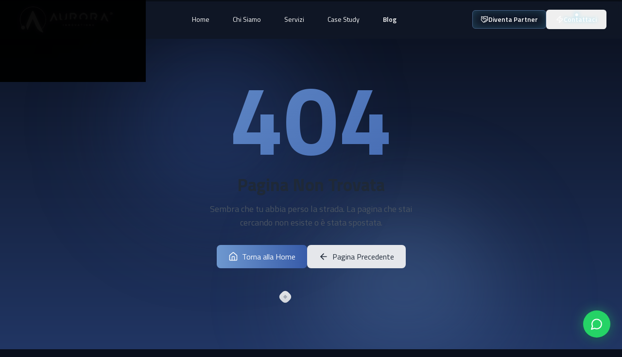

--- FILE ---
content_type: text/html
request_url: https://aurorainnovations.it/$1
body_size: 943
content:
<!doctype html>
<html lang="it">
  <head>
    <meta charset="UTF-8" />
    <meta http-equiv="X-UA-Compatible" content="IE=edge" />
    <meta name="viewport" content="width=device-width, initial-scale=1.0" />

    <!-- Primary Meta Tags -->
    <title>Aurora Innovations | Impianti Fotovoltaici e Soluzioni Energetiche</title>
    <meta name="title" content="Aurora Innovations | Impianti Fotovoltaici e Soluzioni Energetiche" />
    <meta name="description" content="Aurora Innovations: soluzioni fotovoltaiche per aziende. Progettazione, installazione e gestione impianti 3–700 kW. Efficienza energetica, riduzione costi e sostenibilità." />
    <meta name="keywords" content="Aurora Innovations, fotovoltaico, impianti fotovoltaici, energia rinnovabile, pompe di calore, solare termico, biomassa, GSE, stand-alone" />
    <meta name="author" content="Aurora Innovations" />
    <meta name="robots" content="index, follow" />

    <!-- Favicon & App Icons -->
    <link rel="icon" href="/favicon.ico" sizes="any" />
    <link rel="icon" type="image/svg+xml" href="/assets/icons/aurora-pittogramma-inside-white-circle.svg" />
    <link rel="apple-touch-icon" href="/assets/icons/LOGOTIPO-SOLO-PITTOGRAMMA-BIANCO.svg" />
    <link rel="mask-icon" href="/assets/icons/aurora-pittogramma-inside-white-circle.svg" color="#375BA9" />
    <meta name="theme-color" content="#0A0F1C" media="(prefers-color-scheme: dark)" />
    <meta name="theme-color" content="#ffffff" media="(prefers-color-scheme: light)" />
    
    <!-- Cloudflare Turnstile (captcha) -->
    <script src="https://challenges.cloudflare.com/turnstile/v0/api.js?render=explicit" defer></script>

    <!-- Open Graph / Facebook -->
    <meta property="og:type" content="website" />
    <meta property="og:locale" content="it_IT" />
    <meta property="og:url" content="https://aurora-innovations.example/" />
    <meta property="og:title" content="Aurora Innovations | Impianti Fotovoltaici e Soluzioni Energetiche" />
    <meta property="og:description" content="Soluzioni fotovoltaiche per aziende: progettazione, installazione e gestione. Efficienza e sostenibilità." />
    <meta property="og:image" content="/assets/images/social/og-image.png" />

    <!-- Twitter -->
    <meta name="twitter:card" content="summary_large_image" />
    <meta name="twitter:title" content="Aurora Innovations | Impianti Fotovoltaici e Soluzioni Energetiche" />
    <meta name="twitter:description" content="Soluzioni fotovoltaiche per aziende: progettazione, installazione e gestione. Efficienza e sostenibilità." />
    <meta name="twitter:image" content="/assets/images/social/og-image.png" />
    <script type="module" crossorigin src="/js/index-BYWdXU7T.js"></script>
    <link rel="modulepreload" crossorigin href="/js/vendor-CZysUWCc.js">
    <link rel="modulepreload" crossorigin href="/js/react-vendor-DcsPLkDd.js">
    <link rel="modulepreload" crossorigin href="/js/ui-vendor-BkLtITBR.js">
    <link rel="modulepreload" crossorigin href="/js/animation-vendor-Dy9D1jbH.js">
    <link rel="stylesheet" crossorigin href="/assets/index-DGgKHYHU.css">
  </head>
  <body>
    <div id="root"></div>
  </body>
</html>


--- FILE ---
content_type: text/css
request_url: https://aurorainnovations.it/assets/index-DGgKHYHU.css
body_size: 12001
content:
@import"https://fonts.googleapis.com/css2?family=Titillium+Web:ital,wght@0,200;0,300;0,400;0,600;0,700;0,900;1,200;1,300;1,400;1,600;1,700&display=swap";@import"https://fonts.googleapis.com/css2?family=Dancing+Script:wght@400;500;600;700&display=swap";@keyframes grid-flow{0%{transform:translateY(0)}to{transform:translateY(50px)}}@keyframes energy-pulse{0%,to{opacity:.3;transform:scale(1)}50%{opacity:.8;transform:scale(1.05)}}@keyframes spark-float{0%{transform:translateY(0) rotate(0);opacity:1}to{transform:translateY(-20px) rotate(180deg);opacity:0}}.bg-gradient-radial{background:radial-gradient(circle,var(--tw-gradient-stops))}@keyframes team-fade-in{0%{opacity:0}to{opacity:1}}.team-canvas{opacity:0;pointer-events:none;animation:team-fade-in 5s ease 1s forwards}@keyframes float-0{0%,to{transform:translate(0) scale(1)}33%{transform:translate(30px,-30px) scale(1.1)}66%{transform:translate(-20px,20px) scale(.9)}}@keyframes float-1{0%,to{transform:translate(0) scale(1)}33%{transform:translate(-40px,20px) scale(.95)}66%{transform:translate(20px,-40px) scale(1.05)}}@keyframes float-2{0%,to{transform:translate(0) scale(1)}25%{transform:translate(25px,25px) scale(1.08)}50%{transform:translate(-25px,-25px) scale(.92)}75%{transform:translate(-25px,25px) scale(1.03)}}@keyframes grid-move{0%{transform:translate(0)}to{transform:translate(50px,50px)}}.animate-float{animation:float-0 3s ease-in-out infinite}*,:before,:after{--tw-border-spacing-x: 0;--tw-border-spacing-y: 0;--tw-translate-x: 0;--tw-translate-y: 0;--tw-rotate: 0;--tw-skew-x: 0;--tw-skew-y: 0;--tw-scale-x: 1;--tw-scale-y: 1;--tw-pan-x: ;--tw-pan-y: ;--tw-pinch-zoom: ;--tw-scroll-snap-strictness: proximity;--tw-gradient-from-position: ;--tw-gradient-via-position: ;--tw-gradient-to-position: ;--tw-ordinal: ;--tw-slashed-zero: ;--tw-numeric-figure: ;--tw-numeric-spacing: ;--tw-numeric-fraction: ;--tw-ring-inset: ;--tw-ring-offset-width: 0px;--tw-ring-offset-color: #fff;--tw-ring-color: rgb(59 130 246 / .5);--tw-ring-offset-shadow: 0 0 #0000;--tw-ring-shadow: 0 0 #0000;--tw-shadow: 0 0 #0000;--tw-shadow-colored: 0 0 #0000;--tw-blur: ;--tw-brightness: ;--tw-contrast: ;--tw-grayscale: ;--tw-hue-rotate: ;--tw-invert: ;--tw-saturate: ;--tw-sepia: ;--tw-drop-shadow: ;--tw-backdrop-blur: ;--tw-backdrop-brightness: ;--tw-backdrop-contrast: ;--tw-backdrop-grayscale: ;--tw-backdrop-hue-rotate: ;--tw-backdrop-invert: ;--tw-backdrop-opacity: ;--tw-backdrop-saturate: ;--tw-backdrop-sepia: ;--tw-contain-size: ;--tw-contain-layout: ;--tw-contain-paint: ;--tw-contain-style: }::backdrop{--tw-border-spacing-x: 0;--tw-border-spacing-y: 0;--tw-translate-x: 0;--tw-translate-y: 0;--tw-rotate: 0;--tw-skew-x: 0;--tw-skew-y: 0;--tw-scale-x: 1;--tw-scale-y: 1;--tw-pan-x: ;--tw-pan-y: ;--tw-pinch-zoom: ;--tw-scroll-snap-strictness: proximity;--tw-gradient-from-position: ;--tw-gradient-via-position: ;--tw-gradient-to-position: ;--tw-ordinal: ;--tw-slashed-zero: ;--tw-numeric-figure: ;--tw-numeric-spacing: ;--tw-numeric-fraction: ;--tw-ring-inset: ;--tw-ring-offset-width: 0px;--tw-ring-offset-color: #fff;--tw-ring-color: rgb(59 130 246 / .5);--tw-ring-offset-shadow: 0 0 #0000;--tw-ring-shadow: 0 0 #0000;--tw-shadow: 0 0 #0000;--tw-shadow-colored: 0 0 #0000;--tw-blur: ;--tw-brightness: ;--tw-contrast: ;--tw-grayscale: ;--tw-hue-rotate: ;--tw-invert: ;--tw-saturate: ;--tw-sepia: ;--tw-drop-shadow: ;--tw-backdrop-blur: ;--tw-backdrop-brightness: ;--tw-backdrop-contrast: ;--tw-backdrop-grayscale: ;--tw-backdrop-hue-rotate: ;--tw-backdrop-invert: ;--tw-backdrop-opacity: ;--tw-backdrop-saturate: ;--tw-backdrop-sepia: ;--tw-contain-size: ;--tw-contain-layout: ;--tw-contain-paint: ;--tw-contain-style: }*,:before,:after{box-sizing:border-box;border-width:0;border-style:solid;border-color:#e5e7eb}:before,:after{--tw-content: ""}html,:host{line-height:1.5;-webkit-text-size-adjust:100%;-moz-tab-size:4;-o-tab-size:4;tab-size:4;font-family:Titillium Web,system-ui,sans-serif;font-feature-settings:normal;font-variation-settings:normal;-webkit-tap-highlight-color:transparent}body{margin:0;line-height:inherit}hr{height:0;color:inherit;border-top-width:1px}abbr:where([title]){-webkit-text-decoration:underline dotted;text-decoration:underline dotted}h1,h2,h3,h4,h5,h6{font-size:inherit;font-weight:inherit}a{color:inherit;text-decoration:inherit}b,strong{font-weight:bolder}code,kbd,samp,pre{font-family:ui-monospace,SFMono-Regular,Menlo,Monaco,Consolas,Liberation Mono,Courier New,monospace;font-feature-settings:normal;font-variation-settings:normal;font-size:1em}small{font-size:80%}sub,sup{font-size:75%;line-height:0;position:relative;vertical-align:baseline}sub{bottom:-.25em}sup{top:-.5em}table{text-indent:0;border-color:inherit;border-collapse:collapse}button,input,optgroup,select,textarea{font-family:inherit;font-feature-settings:inherit;font-variation-settings:inherit;font-size:100%;font-weight:inherit;line-height:inherit;letter-spacing:inherit;color:inherit;margin:0;padding:0}button,select{text-transform:none}button,input:where([type=button]),input:where([type=reset]),input:where([type=submit]){-webkit-appearance:button;background-color:transparent;background-image:none}:-moz-focusring{outline:auto}:-moz-ui-invalid{box-shadow:none}progress{vertical-align:baseline}::-webkit-inner-spin-button,::-webkit-outer-spin-button{height:auto}[type=search]{-webkit-appearance:textfield;outline-offset:-2px}::-webkit-search-decoration{-webkit-appearance:none}::-webkit-file-upload-button{-webkit-appearance:button;font:inherit}summary{display:list-item}blockquote,dl,dd,h1,h2,h3,h4,h5,h6,hr,figure,p,pre{margin:0}fieldset{margin:0;padding:0}legend{padding:0}ol,ul,menu{list-style:none;margin:0;padding:0}dialog{padding:0}textarea{resize:vertical}input::-moz-placeholder,textarea::-moz-placeholder{opacity:1;color:#9ca3af}input::placeholder,textarea::placeholder{opacity:1;color:#9ca3af}button,[role=button]{cursor:pointer}:disabled{cursor:default}img,svg,video,canvas,audio,iframe,embed,object{display:block;vertical-align:middle}img,video{max-width:100%;height:auto}[hidden]:where(:not([hidden=until-found])){display:none}.\!container{width:100%!important}.container{width:100%}@media (min-width: 640px){.\!container{max-width:640px!important}.container{max-width:640px}}@media (min-width: 768px){.\!container{max-width:768px!important}.container{max-width:768px}}@media (min-width: 1024px){.\!container{max-width:1024px!important}.container{max-width:1024px}}@media (min-width: 1280px){.\!container{max-width:1280px!important}.container{max-width:1280px}}@media (min-width: 1536px){.\!container{max-width:1536px!important}.container{max-width:1536px}}.sr-only{position:absolute;width:1px;height:1px;padding:0;margin:-1px;overflow:hidden;clip:rect(0,0,0,0);white-space:nowrap;border-width:0}.pointer-events-none{pointer-events:none}.visible{visibility:visible}.static{position:static}.fixed{position:fixed}.absolute{position:absolute}.relative{position:relative}.sticky{position:sticky}.-inset-6{inset:-1.5rem}.inset-0{inset:0}.-inset-x-20{left:-5rem;right:-5rem}.-inset-y-10{top:-2.5rem;bottom:-2.5rem}.inset-x-0{left:0;right:0}.-bottom-24{bottom:-6rem}.-left-1\/2{left:-50%}.-left-1\/4{left:-25%}.-right-1{right:-.25rem}.-right-1\/2{right:-50%}.-right-1\/3{right:-33.333333%}.-right-1\/4{right:-25%}.-top-1{top:-.25rem}.-top-2{top:-.5rem}.bottom-0{bottom:0}.bottom-1\/4{bottom:25%}.bottom-24{bottom:6rem}.bottom-4{bottom:1rem}.bottom-40{bottom:10rem}.bottom-\[-5\%\]{bottom:-5%}.bottom-\[10\%\]{bottom:10%}.bottom-\[calc\(1\.5rem\+env\(safe-area-inset-bottom\)\)\]{bottom:calc(1.5rem + env(safe-area-inset-bottom))}.bottom-\[calc\(1rem\+env\(safe-area-inset-bottom\)\)\]{bottom:calc(1rem + env(safe-area-inset-bottom))}.left-0{left:0}.left-1\/2{left:50%}.left-3{left:.75rem}.left-4{left:1rem}.right-0{right:0}.right-16{right:4rem}.right-3{right:.75rem}.right-4{right:1rem}.right-6{right:1.5rem}.right-8{right:2rem}.right-auto{right:auto}.top-0{top:0}.top-1{top:.25rem}.top-1\.5{top:.375rem}.top-1\/4{top:25%}.top-24{top:6rem}.top-28{top:7rem}.top-4{top:1rem}.top-\[-10\%\]{top:-10%}.top-\[10\%\]{top:10%}.top-\[12vh\]{top:12vh}.top-\[34px\]{top:34px}.top-\[calc\(50\%\+2px\)\]{top:calc(50% + 2px)}.top-auto{top:auto}.-z-10{z-index:-10}.z-0{z-index:0}.z-10{z-index:10}.z-20{z-index:20}.z-30{z-index:30}.z-40{z-index:40}.z-50{z-index:50}.z-\[10001\]{z-index:10001}.z-\[100\]{z-index:100}.z-\[60\]{z-index:60}.z-\[9999\]{z-index:9999}.mx-auto{margin-left:auto;margin-right:auto}.mb-0{margin-bottom:0}.mb-1{margin-bottom:.25rem}.mb-12{margin-bottom:3rem}.mb-16{margin-bottom:4rem}.mb-2{margin-bottom:.5rem}.mb-20{margin-bottom:5rem}.mb-3{margin-bottom:.75rem}.mb-4{margin-bottom:1rem}.mb-6{margin-bottom:1.5rem}.mb-8{margin-bottom:2rem}.ml-2{margin-left:.5rem}.mt-0\.5{margin-top:.125rem}.mt-1{margin-top:.25rem}.mt-1\.5{margin-top:.375rem}.mt-10{margin-top:2.5rem}.mt-12{margin-top:3rem}.mt-2{margin-top:.5rem}.mt-20{margin-top:5rem}.mt-3{margin-top:.75rem}.mt-4{margin-top:1rem}.mt-6{margin-top:1.5rem}.mt-8{margin-top:2rem}.mt-auto{margin-top:auto}.line-clamp-3{overflow:hidden;display:-webkit-box;-webkit-box-orient:vertical;-webkit-line-clamp:3}.block{display:block}.inline-block{display:inline-block}.flex{display:flex}.inline-flex{display:inline-flex}.grid{display:grid}.hidden{display:none}.aspect-\[16\/10\]{aspect-ratio:16/10}.aspect-\[16\/9\]{aspect-ratio:16/9}.aspect-video{aspect-ratio:16 / 9}.h-0\.5{height:.125rem}.h-1{height:.25rem}.h-1\.5{height:.375rem}.h-10{height:2.5rem}.h-12{height:3rem}.h-14{height:3.5rem}.h-16{height:4rem}.h-2{height:.5rem}.h-20{height:5rem}.h-28{height:7rem}.h-32{height:8rem}.h-4{height:1rem}.h-40{height:10rem}.h-48{height:12rem}.h-5{height:1.25rem}.h-6{height:1.5rem}.h-7{height:1.75rem}.h-72{height:18rem}.h-8{height:2rem}.h-80{height:20rem}.h-9{height:2.25rem}.h-96{height:24rem}.h-\[110vmax\]{height:110vmax}.h-\[120vmax\]{height:120vmax}.h-\[180px\]{height:180px}.h-\[3px\]{height:3px}.h-\[42vh\]{height:42vh}.h-\[45\%\]{height:45%}.h-\[50\%\]{height:50%}.h-\[50vh\]{height:50vh}.h-\[55\%\]{height:55%}.h-\[72vh\]{height:72vh}.h-\[90vmax\]{height:90vmax}.h-auto{height:auto}.h-full{height:100%}.max-h-\[calc\(100vh-8rem\)\]{max-height:calc(100vh - 8rem)}.min-h-screen{min-height:100vh}.w-0\.5{width:.125rem}.w-1{width:.25rem}.w-1\.5{width:.375rem}.w-10{width:2.5rem}.w-12{width:3rem}.w-14{width:3.5rem}.w-16{width:4rem}.w-2{width:.5rem}.w-3{width:.75rem}.w-32{width:8rem}.w-4{width:1rem}.w-5{width:1.25rem}.w-6{width:1.5rem}.w-7{width:1.75rem}.w-72{width:18rem}.w-96{width:24rem}.w-\[110vmax\]{width:110vmax}.w-\[120vmax\]{width:120vmax}.w-\[140\%\]{width:140%}.w-\[160\%\]{width:160%}.w-\[170\%\]{width:170%}.w-\[180\%\]{width:180%}.w-\[320px\]{width:320px}.w-\[90vmax\]{width:90vmax}.w-\[min\(40\%\,320px\)\]{width:min(40%,320px)}.w-auto{width:auto}.w-full{width:100%}.min-w-0{min-width:0px}.max-w-2xl{max-width:42rem}.max-w-3xl{max-width:48rem}.max-w-7xl{max-width:80rem}.max-w-md{max-width:28rem}.max-w-none{max-width:none}.flex-1{flex:1 1 0%}.flex-shrink-0,.shrink-0{flex-shrink:0}.flex-grow{flex-grow:1}.origin-left{transform-origin:left}.-translate-x-1\/2{--tw-translate-x: -50%;transform:translate(var(--tw-translate-x),var(--tw-translate-y)) rotate(var(--tw-rotate)) skew(var(--tw-skew-x)) skewY(var(--tw-skew-y)) scaleX(var(--tw-scale-x)) scaleY(var(--tw-scale-y))}.-translate-x-full{--tw-translate-x: -100%;transform:translate(var(--tw-translate-x),var(--tw-translate-y)) rotate(var(--tw-rotate)) skew(var(--tw-skew-x)) skewY(var(--tw-skew-y)) scaleX(var(--tw-scale-x)) scaleY(var(--tw-scale-y))}.-translate-y-1\/2{--tw-translate-y: -50%;transform:translate(var(--tw-translate-x),var(--tw-translate-y)) rotate(var(--tw-rotate)) skew(var(--tw-skew-x)) skewY(var(--tw-skew-y)) scaleX(var(--tw-scale-x)) scaleY(var(--tw-scale-y))}.translate-y-0{--tw-translate-y: 0px;transform:translate(var(--tw-translate-x),var(--tw-translate-y)) rotate(var(--tw-rotate)) skew(var(--tw-skew-x)) skewY(var(--tw-skew-y)) scaleX(var(--tw-scale-x)) scaleY(var(--tw-scale-y))}.translate-y-1{--tw-translate-y: .25rem;transform:translate(var(--tw-translate-x),var(--tw-translate-y)) rotate(var(--tw-rotate)) skew(var(--tw-skew-x)) skewY(var(--tw-skew-y)) scaleX(var(--tw-scale-x)) scaleY(var(--tw-scale-y))}.rotate-12{--tw-rotate: 12deg;transform:translate(var(--tw-translate-x),var(--tw-translate-y)) rotate(var(--tw-rotate)) skew(var(--tw-skew-x)) skewY(var(--tw-skew-y)) scaleX(var(--tw-scale-x)) scaleY(var(--tw-scale-y))}.rotate-45{--tw-rotate: 45deg;transform:translate(var(--tw-translate-x),var(--tw-translate-y)) rotate(var(--tw-rotate)) skew(var(--tw-skew-x)) skewY(var(--tw-skew-y)) scaleX(var(--tw-scale-x)) scaleY(var(--tw-scale-y))}.rotate-\[-18deg\]{--tw-rotate: -18deg;transform:translate(var(--tw-translate-x),var(--tw-translate-y)) rotate(var(--tw-rotate)) skew(var(--tw-skew-x)) skewY(var(--tw-skew-y)) scaleX(var(--tw-scale-x)) scaleY(var(--tw-scale-y))}.rotate-\[-8deg\]{--tw-rotate: -8deg;transform:translate(var(--tw-translate-x),var(--tw-translate-y)) rotate(var(--tw-rotate)) skew(var(--tw-skew-x)) skewY(var(--tw-skew-y)) scaleX(var(--tw-scale-x)) scaleY(var(--tw-scale-y))}.rotate-\[10deg\]{--tw-rotate: 10deg;transform:translate(var(--tw-translate-x),var(--tw-translate-y)) rotate(var(--tw-rotate)) skew(var(--tw-skew-x)) skewY(var(--tw-skew-y)) scaleX(var(--tw-scale-x)) scaleY(var(--tw-scale-y))}.rotate-\[16deg\]{--tw-rotate: 16deg;transform:translate(var(--tw-translate-x),var(--tw-translate-y)) rotate(var(--tw-rotate)) skew(var(--tw-skew-x)) skewY(var(--tw-skew-y)) scaleX(var(--tw-scale-x)) scaleY(var(--tw-scale-y))}.scale-x-0{--tw-scale-x: 0;transform:translate(var(--tw-translate-x),var(--tw-translate-y)) rotate(var(--tw-rotate)) skew(var(--tw-skew-x)) skewY(var(--tw-skew-y)) scaleX(var(--tw-scale-x)) scaleY(var(--tw-scale-y))}.transform{transform:translate(var(--tw-translate-x),var(--tw-translate-y)) rotate(var(--tw-rotate)) skew(var(--tw-skew-x)) skewY(var(--tw-skew-y)) scaleX(var(--tw-scale-x)) scaleY(var(--tw-scale-y))}@keyframes bounce{0%,to{transform:translateY(-25%);animation-timing-function:cubic-bezier(.8,0,1,1)}50%{transform:none;animation-timing-function:cubic-bezier(0,0,.2,1)}}.animate-bounce{animation:bounce 1s infinite}@keyframes float{0%,to{transform:translateY(0)}50%{transform:translateY(-10px)}}.animate-float{animation:float 6s ease-in-out infinite}@keyframes ping{75%,to{transform:scale(2);opacity:0}}.animate-ping{animation:ping 1s cubic-bezier(0,0,.2,1) infinite}@keyframes pulse{50%{opacity:.5}}.animate-pulse{animation:pulse 2s cubic-bezier(.4,0,.6,1) infinite}@keyframes spin{to{transform:rotate(360deg)}}.animate-spin{animation:spin 1s linear infinite}.cursor-pointer{cursor:pointer}.select-none{-webkit-user-select:none;-moz-user-select:none;user-select:none}.resize-none{resize:none}.resize{resize:both}.scroll-mt-24{scroll-margin-top:6rem}.scroll-mt-28{scroll-margin-top:7rem}.list-decimal{list-style-type:decimal}.list-disc{list-style-type:disc}.appearance-none{-webkit-appearance:none;-moz-appearance:none;appearance:none}.grid-cols-1{grid-template-columns:repeat(1,minmax(0,1fr))}.grid-cols-2{grid-template-columns:repeat(2,minmax(0,1fr))}.grid-cols-3{grid-template-columns:repeat(3,minmax(0,1fr))}.grid-rows-3{grid-template-rows:repeat(3,minmax(0,1fr))}.flex-col{flex-direction:column}.flex-wrap{flex-wrap:wrap}.items-start{align-items:flex-start}.items-center{align-items:center}.items-stretch{align-items:stretch}.justify-end{justify-content:flex-end}.justify-center{justify-content:center}.justify-between{justify-content:space-between}.gap-0\.5{gap:.125rem}.gap-1{gap:.25rem}.gap-1\.5{gap:.375rem}.gap-10{gap:2.5rem}.gap-12{gap:3rem}.gap-2{gap:.5rem}.gap-3{gap:.75rem}.gap-4{gap:1rem}.gap-6{gap:1.5rem}.gap-8{gap:2rem}.gap-x-8{-moz-column-gap:2rem;column-gap:2rem}.gap-y-2{row-gap:.5rem}.space-x-2>:not([hidden])~:not([hidden]){--tw-space-x-reverse: 0;margin-right:calc(.5rem * var(--tw-space-x-reverse));margin-left:calc(.5rem * calc(1 - var(--tw-space-x-reverse)))}.space-x-3>:not([hidden])~:not([hidden]){--tw-space-x-reverse: 0;margin-right:calc(.75rem * var(--tw-space-x-reverse));margin-left:calc(.75rem * calc(1 - var(--tw-space-x-reverse)))}.space-x-6>:not([hidden])~:not([hidden]){--tw-space-x-reverse: 0;margin-right:calc(1.5rem * var(--tw-space-x-reverse));margin-left:calc(1.5rem * calc(1 - var(--tw-space-x-reverse)))}.space-y-1>:not([hidden])~:not([hidden]){--tw-space-y-reverse: 0;margin-top:calc(.25rem * calc(1 - var(--tw-space-y-reverse)));margin-bottom:calc(.25rem * var(--tw-space-y-reverse))}.space-y-2>:not([hidden])~:not([hidden]){--tw-space-y-reverse: 0;margin-top:calc(.5rem * calc(1 - var(--tw-space-y-reverse)));margin-bottom:calc(.5rem * var(--tw-space-y-reverse))}.space-y-3>:not([hidden])~:not([hidden]){--tw-space-y-reverse: 0;margin-top:calc(.75rem * calc(1 - var(--tw-space-y-reverse)));margin-bottom:calc(.75rem * var(--tw-space-y-reverse))}.space-y-4>:not([hidden])~:not([hidden]){--tw-space-y-reverse: 0;margin-top:calc(1rem * calc(1 - var(--tw-space-y-reverse)));margin-bottom:calc(1rem * var(--tw-space-y-reverse))}.space-y-6>:not([hidden])~:not([hidden]){--tw-space-y-reverse: 0;margin-top:calc(1.5rem * calc(1 - var(--tw-space-y-reverse)));margin-bottom:calc(1.5rem * var(--tw-space-y-reverse))}.space-y-8>:not([hidden])~:not([hidden]){--tw-space-y-reverse: 0;margin-top:calc(2rem * calc(1 - var(--tw-space-y-reverse)));margin-bottom:calc(2rem * var(--tw-space-y-reverse))}.self-start{align-self:flex-start}.overflow-hidden{overflow:hidden}.overflow-y-auto{overflow-y:auto}.overscroll-contain{overscroll-behavior:contain}.rounded-2xl{border-radius:1rem}.rounded-\[6px\]{border-radius:6px}.rounded-full{border-radius:9999px}.rounded-lg{border-radius:.5rem}.rounded-md{border-radius:.375rem}.rounded-sm{border-radius:.125rem}.rounded-xl{border-radius:.75rem}.rounded-t-sm{border-top-left-radius:.125rem;border-top-right-radius:.125rem}.border{border-width:1px}.border-2{border-width:2px}.border-t{border-top-width:1px}.border-aurora-light\/30{border-color:#6e98cf4d}.border-aurora-light\/50{border-color:#6e98cf80}.border-aurora-light\/60{border-color:#6e98cf99}.border-gray-200{--tw-border-opacity: 1;border-color:rgb(229 231 235 / var(--tw-border-opacity, 1))}.border-gray-300{--tw-border-opacity: 1;border-color:rgb(209 213 219 / var(--tw-border-opacity, 1))}.border-gray-400{--tw-border-opacity: 1;border-color:rgb(156 163 175 / var(--tw-border-opacity, 1))}.border-transparent{border-color:transparent}.border-white{--tw-border-opacity: 1;border-color:rgb(255 255 255 / var(--tw-border-opacity, 1))}.border-white\/10{border-color:#ffffff1a}.border-white\/20{border-color:#fff3}.border-t-transparent{border-top-color:transparent}.bg-\[\#25D366\]{--tw-bg-opacity: 1;background-color:rgb(37 211 102 / var(--tw-bg-opacity, 1))}.bg-\[\#25D366\]\/10{background-color:#25d3661a}.bg-\[\#2b323b\]{--tw-bg-opacity: 1;background-color:rgb(43 50 59 / var(--tw-bg-opacity, 1))}.bg-aurora-dark{--tw-bg-opacity: 1;background-color:rgb(55 91 169 / var(--tw-bg-opacity, 1))}.bg-aurora-dark\/30{background-color:#375ba94d}.bg-aurora-light{--tw-bg-opacity: 1;background-color:rgb(110 152 207 / var(--tw-bg-opacity, 1))}.bg-aurora-light\/10{background-color:#6e98cf1a}.bg-aurora-light\/30{background-color:#6e98cf4d}.bg-aurora-light\/90{background-color:#6e98cfe6}.bg-black{--tw-bg-opacity: 1;background-color:rgb(0 0 0 / var(--tw-bg-opacity, 1))}.bg-black\/60{background-color:#0009}.bg-blue-600{--tw-bg-opacity: 1;background-color:rgb(37 99 235 / var(--tw-bg-opacity, 1))}.bg-dark-card\/40{background-color:#1a223866}.bg-dark\/60{background-color:#0a0f1c99}.bg-gray-200{--tw-bg-opacity: 1;background-color:rgb(229 231 235 / var(--tw-bg-opacity, 1))}.bg-gray-400{--tw-bg-opacity: 1;background-color:rgb(156 163 175 / var(--tw-bg-opacity, 1))}.bg-gray-800\/80{background-color:#1f2937cc}.bg-gray-900{--tw-bg-opacity: 1;background-color:rgb(17 24 39 / var(--tw-bg-opacity, 1))}.bg-gray-900\/80{background-color:#111827cc}.bg-gray-900\/95{background-color:#111827f2}.bg-green-600{--tw-bg-opacity: 1;background-color:rgb(22 163 74 / var(--tw-bg-opacity, 1))}.bg-green-600\/90{background-color:#16a34ae6}.bg-solar-gold{--tw-bg-opacity: 1;background-color:rgb(255 215 0 / var(--tw-bg-opacity, 1))}.bg-transparent{background-color:transparent}.bg-transparent\/40{background-color:#0006}.bg-white{--tw-bg-opacity: 1;background-color:rgb(255 255 255 / var(--tw-bg-opacity, 1))}.bg-white\/10{background-color:#ffffff1a}.bg-white\/20{background-color:#fff3}.bg-white\/5{background-color:#ffffff0d}.bg-white\/50{background-color:#ffffff80}.bg-white\/60{background-color:#fff9}.bg-white\/70{background-color:#ffffffb3}.bg-white\/90{background-color:#ffffffe6}.bg-gradient-to-b{background-image:linear-gradient(to bottom,var(--tw-gradient-stops))}.bg-gradient-to-br{background-image:linear-gradient(to bottom right,var(--tw-gradient-stops))}.bg-gradient-to-r{background-image:linear-gradient(to right,var(--tw-gradient-stops))}.bg-gradient-to-t{background-image:linear-gradient(to top,var(--tw-gradient-stops))}.bg-solar-gradient{background-image:radial-gradient(circle,gold,#ffc107,#ff9800)}.from-aurora-dark{--tw-gradient-from: #375BA9 var(--tw-gradient-from-position);--tw-gradient-to: rgb(55 91 169 / 0) var(--tw-gradient-to-position);--tw-gradient-stops: var(--tw-gradient-from), var(--tw-gradient-to)}.from-aurora-dark\/30{--tw-gradient-from: rgb(55 91 169 / .3) var(--tw-gradient-from-position);--tw-gradient-to: rgb(55 91 169 / 0) var(--tw-gradient-to-position);--tw-gradient-stops: var(--tw-gradient-from), var(--tw-gradient-to)}.from-aurora-dark\/40{--tw-gradient-from: rgb(55 91 169 / .4) var(--tw-gradient-from-position);--tw-gradient-to: rgb(55 91 169 / 0) var(--tw-gradient-to-position);--tw-gradient-stops: var(--tw-gradient-from), var(--tw-gradient-to)}.from-aurora-light{--tw-gradient-from: #6E98CF var(--tw-gradient-from-position);--tw-gradient-to: rgb(110 152 207 / 0) var(--tw-gradient-to-position);--tw-gradient-stops: var(--tw-gradient-from), var(--tw-gradient-to)}.from-aurora-light\/10{--tw-gradient-from: rgb(110 152 207 / .1) var(--tw-gradient-from-position);--tw-gradient-to: rgb(110 152 207 / 0) var(--tw-gradient-to-position);--tw-gradient-stops: var(--tw-gradient-from), var(--tw-gradient-to)}.from-aurora-light\/20{--tw-gradient-from: rgb(110 152 207 / .2) var(--tw-gradient-from-position);--tw-gradient-to: rgb(110 152 207 / 0) var(--tw-gradient-to-position);--tw-gradient-stops: var(--tw-gradient-from), var(--tw-gradient-to)}.from-blue-500\/20{--tw-gradient-from: rgb(59 130 246 / .2) var(--tw-gradient-from-position);--tw-gradient-to: rgb(59 130 246 / 0) var(--tw-gradient-to-position);--tw-gradient-stops: var(--tw-gradient-from), var(--tw-gradient-to)}.from-dark{--tw-gradient-from: #0A0F1C var(--tw-gradient-from-position);--tw-gradient-to: rgb(10 15 28 / 0) var(--tw-gradient-to-position);--tw-gradient-stops: var(--tw-gradient-from), var(--tw-gradient-to)}.from-gray-200{--tw-gradient-from: #e5e7eb var(--tw-gradient-from-position);--tw-gradient-to: rgb(229 231 235 / 0) var(--tw-gradient-to-position);--tw-gradient-stops: var(--tw-gradient-from), var(--tw-gradient-to)}.from-gray-50{--tw-gradient-from: #f9fafb var(--tw-gradient-from-position);--tw-gradient-to: rgb(249 250 251 / 0) var(--tw-gradient-to-position);--tw-gradient-stops: var(--tw-gradient-from), var(--tw-gradient-to)}.from-transparent{--tw-gradient-from: transparent var(--tw-gradient-from-position);--tw-gradient-to: rgb(0 0 0 / 0) var(--tw-gradient-to-position);--tw-gradient-stops: var(--tw-gradient-from), var(--tw-gradient-to)}.from-white\/10{--tw-gradient-from: rgb(255 255 255 / .1) var(--tw-gradient-from-position);--tw-gradient-to: rgb(255 255 255 / 0) var(--tw-gradient-to-position);--tw-gradient-stops: var(--tw-gradient-from), var(--tw-gradient-to)}.from-white\/5{--tw-gradient-from: rgb(255 255 255 / .05) var(--tw-gradient-from-position);--tw-gradient-to: rgb(255 255 255 / 0) var(--tw-gradient-to-position);--tw-gradient-stops: var(--tw-gradient-from), var(--tw-gradient-to)}.via-aurora-dark\/10{--tw-gradient-to: rgb(55 91 169 / 0) var(--tw-gradient-to-position);--tw-gradient-stops: var(--tw-gradient-from), rgb(55 91 169 / .1) var(--tw-gradient-via-position), var(--tw-gradient-to)}.via-aurora-dark\/20{--tw-gradient-to: rgb(55 91 169 / 0) var(--tw-gradient-to-position);--tw-gradient-stops: var(--tw-gradient-from), rgb(55 91 169 / .2) var(--tw-gradient-via-position), var(--tw-gradient-to)}.via-aurora-light\/20{--tw-gradient-to: rgb(110 152 207 / 0) var(--tw-gradient-to-position);--tw-gradient-stops: var(--tw-gradient-from), rgb(110 152 207 / .2) var(--tw-gradient-via-position), var(--tw-gradient-to)}.via-dark\/50{--tw-gradient-to: rgb(10 15 28 / 0) var(--tw-gradient-to-position);--tw-gradient-stops: var(--tw-gradient-from), rgb(10 15 28 / .5) var(--tw-gradient-via-position), var(--tw-gradient-to)}.via-solar-gold{--tw-gradient-to: rgb(255 215 0 / 0) var(--tw-gradient-to-position);--tw-gradient-stops: var(--tw-gradient-from), #FFD700 var(--tw-gradient-via-position), var(--tw-gradient-to)}.via-transparent{--tw-gradient-to: rgb(0 0 0 / 0) var(--tw-gradient-to-position);--tw-gradient-stops: var(--tw-gradient-from), transparent var(--tw-gradient-via-position), var(--tw-gradient-to)}.via-white{--tw-gradient-to: rgb(255 255 255 / 0) var(--tw-gradient-to-position);--tw-gradient-stops: var(--tw-gradient-from), #fff var(--tw-gradient-via-position), var(--tw-gradient-to)}.to-aurora-dark{--tw-gradient-to: #375BA9 var(--tw-gradient-to-position)}.to-aurora-dark\/10{--tw-gradient-to: rgb(55 91 169 / .1) var(--tw-gradient-to-position)}.to-aurora-dark\/20{--tw-gradient-to: rgb(55 91 169 / .2) var(--tw-gradient-to-position)}.to-aurora-dark\/50{--tw-gradient-to: rgb(55 91 169 / .5) var(--tw-gradient-to-position)}.to-aurora-light{--tw-gradient-to: #6E98CF var(--tw-gradient-to-position)}.to-aurora-light\/10{--tw-gradient-to: rgb(110 152 207 / .1) var(--tw-gradient-to-position)}.to-gray-100{--tw-gradient-to: #f3f4f6 var(--tw-gradient-to-position)}.to-gray-300{--tw-gradient-to: #d1d5db var(--tw-gradient-to-position)}.to-purple-500\/20{--tw-gradient-to: rgb(168 85 247 / .2) var(--tw-gradient-to-position)}.to-transparent{--tw-gradient-to: transparent var(--tw-gradient-to-position)}.to-white\/0{--tw-gradient-to: rgb(255 255 255 / 0) var(--tw-gradient-to-position)}.bg-clip-text{-webkit-background-clip:text;background-clip:text}.object-contain{-o-object-fit:contain;object-fit:contain}.object-cover{-o-object-fit:cover;object-fit:cover}.p-0\.5{padding:.125rem}.p-2{padding:.5rem}.p-3{padding:.75rem}.p-4{padding:1rem}.p-5{padding:1.25rem}.p-6{padding:1.5rem}.p-8{padding:2rem}.px-1{padding-left:.25rem;padding-right:.25rem}.px-2{padding-left:.5rem;padding-right:.5rem}.px-2\.5{padding-left:.625rem;padding-right:.625rem}.px-3{padding-left:.75rem;padding-right:.75rem}.px-4{padding-left:1rem;padding-right:1rem}.px-5{padding-left:1.25rem;padding-right:1.25rem}.px-6{padding-left:1.5rem;padding-right:1.5rem}.px-8{padding-left:2rem;padding-right:2rem}.py-0\.5{padding-top:.125rem;padding-bottom:.125rem}.py-1{padding-top:.25rem;padding-bottom:.25rem}.py-12{padding-top:3rem;padding-bottom:3rem}.py-16{padding-top:4rem;padding-bottom:4rem}.py-2{padding-top:.5rem;padding-bottom:.5rem}.py-2\.5{padding-top:.625rem;padding-bottom:.625rem}.py-20{padding-top:5rem;padding-bottom:5rem}.py-3{padding-top:.75rem;padding-bottom:.75rem}.py-4{padding-top:1rem;padding-bottom:1rem}.py-6{padding-top:1.5rem;padding-bottom:1.5rem}.pb-12{padding-bottom:3rem}.pb-20{padding-bottom:5rem}.pb-28{padding-bottom:7rem}.pb-3{padding-bottom:.75rem}.pb-8{padding-bottom:2rem}.pl-10{padding-left:2.5rem}.pl-5{padding-left:1.25rem}.pl-6{padding-left:1.5rem}.pl-8{padding-left:2rem}.pr-10{padding-right:2.5rem}.pr-12{padding-right:3rem}.pt-12{padding-top:3rem}.pt-2{padding-top:.5rem}.pt-20{padding-top:5rem}.pt-24{padding-top:6rem}.pt-28{padding-top:7rem}.pt-8{padding-top:2rem}.text-center{text-align:center}.text-2xl{font-size:1.5rem;line-height:2rem}.text-3xl{font-size:1.875rem;line-height:2.25rem}.text-4xl{font-size:2.25rem;line-height:2.5rem}.text-5xl{font-size:3rem;line-height:1}.text-\[150px\]{font-size:150px}.text-base{font-size:1rem;line-height:1.5rem}.text-lg{font-size:1.125rem;line-height:1.75rem}.text-sm{font-size:.875rem;line-height:1.25rem}.text-xl{font-size:1.25rem;line-height:1.75rem}.text-xs{font-size:.75rem;line-height:1rem}.font-bold{font-weight:700}.font-extrabold{font-weight:800}.font-medium{font-weight:500}.font-semibold{font-weight:600}.uppercase{text-transform:uppercase}.italic{font-style:italic}.leading-7{line-height:1.75rem}.leading-none{line-height:1}.tracking-wide{letter-spacing:.025em}.tracking-wider{letter-spacing:.05em}.tracking-widest{letter-spacing:.1em}.text-\[\#1a9f52\]{--tw-text-opacity: 1;color:rgb(26 159 82 / var(--tw-text-opacity, 1))}.text-aurora-dark{--tw-text-opacity: 1;color:rgb(55 91 169 / var(--tw-text-opacity, 1))}.text-aurora-light{--tw-text-opacity: 1;color:rgb(110 152 207 / var(--tw-text-opacity, 1))}.text-dark{--tw-text-opacity: 1;color:rgb(10 15 28 / var(--tw-text-opacity, 1))}.text-gray-300{--tw-text-opacity: 1;color:rgb(209 213 219 / var(--tw-text-opacity, 1))}.text-gray-400{--tw-text-opacity: 1;color:rgb(156 163 175 / var(--tw-text-opacity, 1))}.text-gray-500{--tw-text-opacity: 1;color:rgb(107 114 128 / var(--tw-text-opacity, 1))}.text-gray-600{--tw-text-opacity: 1;color:rgb(75 85 99 / var(--tw-text-opacity, 1))}.text-gray-700{--tw-text-opacity: 1;color:rgb(55 65 81 / var(--tw-text-opacity, 1))}.text-gray-800{--tw-text-opacity: 1;color:rgb(31 41 55 / var(--tw-text-opacity, 1))}.text-red-600{--tw-text-opacity: 1;color:rgb(220 38 38 / var(--tw-text-opacity, 1))}.text-solar-gold{--tw-text-opacity: 1;color:rgb(255 215 0 / var(--tw-text-opacity, 1))}.text-success{--tw-text-opacity: 1;color:rgb(0 213 99 / var(--tw-text-opacity, 1))}.text-tech{--tw-text-opacity: 1;color:rgb(0 180 216 / var(--tw-text-opacity, 1))}.text-transparent{color:transparent}.text-white{--tw-text-opacity: 1;color:rgb(255 255 255 / var(--tw-text-opacity, 1))}.text-white\/80{color:#fffc}.underline{text-decoration-line:underline}.decoration-aurora-light\/40{text-decoration-color:#6e98cf66}.underline-offset-4{text-underline-offset:4px}.opacity-0{opacity:0}.opacity-10{opacity:.1}.opacity-100{opacity:1}.opacity-20{opacity:.2}.opacity-25{opacity:.25}.opacity-30{opacity:.3}.opacity-5{opacity:.05}.opacity-60{opacity:.6}.opacity-75{opacity:.75}.opacity-80{opacity:.8}.opacity-90{opacity:.9}.mix-blend-screen{mix-blend-mode:screen}.mix-blend-overlay{mix-blend-mode:overlay}.mix-blend-soft-light{mix-blend-mode:soft-light}.shadow{--tw-shadow: 0 1px 3px 0 rgb(0 0 0 / .1), 0 1px 2px -1px rgb(0 0 0 / .1);--tw-shadow-colored: 0 1px 3px 0 var(--tw-shadow-color), 0 1px 2px -1px var(--tw-shadow-color);box-shadow:var(--tw-ring-offset-shadow, 0 0 #0000),var(--tw-ring-shadow, 0 0 #0000),var(--tw-shadow)}.shadow-2xl{--tw-shadow: 0 25px 50px -12px rgb(0 0 0 / .25);--tw-shadow-colored: 0 25px 50px -12px var(--tw-shadow-color);box-shadow:var(--tw-ring-offset-shadow, 0 0 #0000),var(--tw-ring-shadow, 0 0 #0000),var(--tw-shadow)}.shadow-\[0_0_10px_rgba\(96\,213\,255\,0\.9\)\]{--tw-shadow: 0 0 10px rgba(96,213,255,.9);--tw-shadow-colored: 0 0 10px var(--tw-shadow-color);box-shadow:var(--tw-ring-offset-shadow, 0 0 #0000),var(--tw-ring-shadow, 0 0 #0000),var(--tw-shadow)}.shadow-\[0_0_12px_rgba\(110\,152\,207\,0\.45\)\]{--tw-shadow: 0 0 12px rgba(110,152,207,.45);--tw-shadow-colored: 0 0 12px var(--tw-shadow-color);box-shadow:var(--tw-ring-offset-shadow, 0 0 #0000),var(--tw-ring-shadow, 0 0 #0000),var(--tw-shadow)}.shadow-\[0_10px_30px_rgba\(0\,0\,0\,0\.25\)\]{--tw-shadow: 0 10px 30px rgba(0,0,0,.25);--tw-shadow-colored: 0 10px 30px var(--tw-shadow-color);box-shadow:var(--tw-ring-offset-shadow, 0 0 #0000),var(--tw-ring-shadow, 0 0 #0000),var(--tw-shadow)}.shadow-\[inset_0_0_20px_rgba\(96\,213\,255\,0\.25\)\]{--tw-shadow: inset 0 0 20px rgba(96,213,255,.25);--tw-shadow-colored: inset 0 0 20px var(--tw-shadow-color);box-shadow:var(--tw-ring-offset-shadow, 0 0 #0000),var(--tw-ring-shadow, 0 0 #0000),var(--tw-shadow)}.shadow-glow{--tw-shadow: 0 0 20px rgba(110, 152, 207, .5);--tw-shadow-colored: 0 0 20px var(--tw-shadow-color);box-shadow:var(--tw-ring-offset-shadow, 0 0 #0000),var(--tw-ring-shadow, 0 0 #0000),var(--tw-shadow)}.shadow-lg{--tw-shadow: 0 10px 15px -3px rgb(0 0 0 / .1), 0 4px 6px -4px rgb(0 0 0 / .1);--tw-shadow-colored: 0 10px 15px -3px var(--tw-shadow-color), 0 4px 6px -4px var(--tw-shadow-color);box-shadow:var(--tw-ring-offset-shadow, 0 0 #0000),var(--tw-ring-shadow, 0 0 #0000),var(--tw-shadow)}.shadow-md{--tw-shadow: 0 4px 6px -1px rgb(0 0 0 / .1), 0 2px 4px -2px rgb(0 0 0 / .1);--tw-shadow-colored: 0 4px 6px -1px var(--tw-shadow-color), 0 2px 4px -2px var(--tw-shadow-color);box-shadow:var(--tw-ring-offset-shadow, 0 0 #0000),var(--tw-ring-shadow, 0 0 #0000),var(--tw-shadow)}.shadow-xl{--tw-shadow: 0 20px 25px -5px rgb(0 0 0 / .1), 0 8px 10px -6px rgb(0 0 0 / .1);--tw-shadow-colored: 0 20px 25px -5px var(--tw-shadow-color), 0 8px 10px -6px var(--tw-shadow-color);box-shadow:var(--tw-ring-offset-shadow, 0 0 #0000),var(--tw-ring-shadow, 0 0 #0000),var(--tw-shadow)}.shadow-aurora-light\/20{--tw-shadow-color: rgb(110 152 207 / .2);--tw-shadow: var(--tw-shadow-colored)}.outline{outline-style:solid}.\!ring{--tw-ring-offset-shadow: var(--tw-ring-inset) 0 0 0 var(--tw-ring-offset-width) var(--tw-ring-offset-color) !important;--tw-ring-shadow: var(--tw-ring-inset) 0 0 0 calc(3px + var(--tw-ring-offset-width)) var(--tw-ring-color) !important;box-shadow:var(--tw-ring-offset-shadow),var(--tw-ring-shadow),var(--tw-shadow, 0 0 #0000)!important}.ring{--tw-ring-offset-shadow: var(--tw-ring-inset) 0 0 0 var(--tw-ring-offset-width) var(--tw-ring-offset-color);--tw-ring-shadow: var(--tw-ring-inset) 0 0 0 calc(3px + var(--tw-ring-offset-width)) var(--tw-ring-color);box-shadow:var(--tw-ring-offset-shadow),var(--tw-ring-shadow),var(--tw-shadow, 0 0 #0000)}.blur{--tw-blur: blur(8px);filter:var(--tw-blur) var(--tw-brightness) var(--tw-contrast) var(--tw-grayscale) var(--tw-hue-rotate) var(--tw-invert) var(--tw-saturate) var(--tw-sepia) var(--tw-drop-shadow)}.blur-3xl{--tw-blur: blur(64px);filter:var(--tw-blur) var(--tw-brightness) var(--tw-contrast) var(--tw-grayscale) var(--tw-hue-rotate) var(--tw-invert) var(--tw-saturate) var(--tw-sepia) var(--tw-drop-shadow)}.blur-4xl{--tw-blur: blur(100px);filter:var(--tw-blur) var(--tw-brightness) var(--tw-contrast) var(--tw-grayscale) var(--tw-hue-rotate) var(--tw-invert) var(--tw-saturate) var(--tw-sepia) var(--tw-drop-shadow)}.blur-\[40px\]{--tw-blur: blur(40px);filter:var(--tw-blur) var(--tw-brightness) var(--tw-contrast) var(--tw-grayscale) var(--tw-hue-rotate) var(--tw-invert) var(--tw-saturate) var(--tw-sepia) var(--tw-drop-shadow)}.blur-\[50px\]{--tw-blur: blur(50px);filter:var(--tw-blur) var(--tw-brightness) var(--tw-contrast) var(--tw-grayscale) var(--tw-hue-rotate) var(--tw-invert) var(--tw-saturate) var(--tw-sepia) var(--tw-drop-shadow)}.blur-\[60px\]{--tw-blur: blur(60px);filter:var(--tw-blur) var(--tw-brightness) var(--tw-contrast) var(--tw-grayscale) var(--tw-hue-rotate) var(--tw-invert) var(--tw-saturate) var(--tw-sepia) var(--tw-drop-shadow)}.blur-\[70px\]{--tw-blur: blur(70px);filter:var(--tw-blur) var(--tw-brightness) var(--tw-contrast) var(--tw-grayscale) var(--tw-hue-rotate) var(--tw-invert) var(--tw-saturate) var(--tw-sepia) var(--tw-drop-shadow)}.blur-\[80px\]{--tw-blur: blur(80px);filter:var(--tw-blur) var(--tw-brightness) var(--tw-contrast) var(--tw-grayscale) var(--tw-hue-rotate) var(--tw-invert) var(--tw-saturate) var(--tw-sepia) var(--tw-drop-shadow)}.blur-md{--tw-blur: blur(12px);filter:var(--tw-blur) var(--tw-brightness) var(--tw-contrast) var(--tw-grayscale) var(--tw-hue-rotate) var(--tw-invert) var(--tw-saturate) var(--tw-sepia) var(--tw-drop-shadow)}.brightness-0{--tw-brightness: brightness(0);filter:var(--tw-blur) var(--tw-brightness) var(--tw-contrast) var(--tw-grayscale) var(--tw-hue-rotate) var(--tw-invert) var(--tw-saturate) var(--tw-sepia) var(--tw-drop-shadow)}.drop-shadow{--tw-drop-shadow: drop-shadow(0 1px 2px rgb(0 0 0 / .1)) drop-shadow(0 1px 1px rgb(0 0 0 / .06));filter:var(--tw-blur) var(--tw-brightness) var(--tw-contrast) var(--tw-grayscale) var(--tw-hue-rotate) var(--tw-invert) var(--tw-saturate) var(--tw-sepia) var(--tw-drop-shadow)}.drop-shadow-lg{--tw-drop-shadow: drop-shadow(0 10px 8px rgb(0 0 0 / .04)) drop-shadow(0 4px 3px rgb(0 0 0 / .1));filter:var(--tw-blur) var(--tw-brightness) var(--tw-contrast) var(--tw-grayscale) var(--tw-hue-rotate) var(--tw-invert) var(--tw-saturate) var(--tw-sepia) var(--tw-drop-shadow)}.drop-shadow-md{--tw-drop-shadow: drop-shadow(0 4px 3px rgb(0 0 0 / .07)) drop-shadow(0 2px 2px rgb(0 0 0 / .06));filter:var(--tw-blur) var(--tw-brightness) var(--tw-contrast) var(--tw-grayscale) var(--tw-hue-rotate) var(--tw-invert) var(--tw-saturate) var(--tw-sepia) var(--tw-drop-shadow)}.invert{--tw-invert: invert(100%);filter:var(--tw-blur) var(--tw-brightness) var(--tw-contrast) var(--tw-grayscale) var(--tw-hue-rotate) var(--tw-invert) var(--tw-saturate) var(--tw-sepia) var(--tw-drop-shadow)}.filter{filter:var(--tw-blur) var(--tw-brightness) var(--tw-contrast) var(--tw-grayscale) var(--tw-hue-rotate) var(--tw-invert) var(--tw-saturate) var(--tw-sepia) var(--tw-drop-shadow)}.backdrop-blur{--tw-backdrop-blur: blur(8px);backdrop-filter:var(--tw-backdrop-blur) var(--tw-backdrop-brightness) var(--tw-backdrop-contrast) var(--tw-backdrop-grayscale) var(--tw-backdrop-hue-rotate) var(--tw-backdrop-invert) var(--tw-backdrop-opacity) var(--tw-backdrop-saturate) var(--tw-backdrop-sepia)}.backdrop-blur-lg{--tw-backdrop-blur: blur(16px);backdrop-filter:var(--tw-backdrop-blur) var(--tw-backdrop-brightness) var(--tw-backdrop-contrast) var(--tw-backdrop-grayscale) var(--tw-backdrop-hue-rotate) var(--tw-backdrop-invert) var(--tw-backdrop-opacity) var(--tw-backdrop-saturate) var(--tw-backdrop-sepia)}.backdrop-blur-md{--tw-backdrop-blur: blur(12px);backdrop-filter:var(--tw-backdrop-blur) var(--tw-backdrop-brightness) var(--tw-backdrop-contrast) var(--tw-backdrop-grayscale) var(--tw-backdrop-hue-rotate) var(--tw-backdrop-invert) var(--tw-backdrop-opacity) var(--tw-backdrop-saturate) var(--tw-backdrop-sepia)}.backdrop-blur-sm{--tw-backdrop-blur: blur(4px);backdrop-filter:var(--tw-backdrop-blur) var(--tw-backdrop-brightness) var(--tw-backdrop-contrast) var(--tw-backdrop-grayscale) var(--tw-backdrop-hue-rotate) var(--tw-backdrop-invert) var(--tw-backdrop-opacity) var(--tw-backdrop-saturate) var(--tw-backdrop-sepia)}.transition{transition-property:color,background-color,border-color,text-decoration-color,fill,stroke,opacity,box-shadow,transform,filter,backdrop-filter;transition-timing-function:cubic-bezier(.4,0,.2,1);transition-duration:.15s}.transition-all{transition-property:all;transition-timing-function:cubic-bezier(.4,0,.2,1);transition-duration:.15s}.transition-colors{transition-property:color,background-color,border-color,text-decoration-color,fill,stroke;transition-timing-function:cubic-bezier(.4,0,.2,1);transition-duration:.15s}.transition-opacity{transition-property:opacity;transition-timing-function:cubic-bezier(.4,0,.2,1);transition-duration:.15s}.transition-shadow{transition-property:box-shadow;transition-timing-function:cubic-bezier(.4,0,.2,1);transition-duration:.15s}.transition-transform{transition-property:transform;transition-timing-function:cubic-bezier(.4,0,.2,1);transition-duration:.15s}.duration-1000{transition-duration:1s}.duration-150{transition-duration:.15s}.duration-300{transition-duration:.3s}.duration-500{transition-duration:.5s}.duration-700{transition-duration:.7s}.ease-in-out{transition-timing-function:cubic-bezier(.4,0,.2,1)}.will-change-transform{will-change:transform}.\[filter\:drop-shadow\(0_0_12px_rgba\(37\,211\,102\,0\.45\)\)\]{filter:drop-shadow(0 0 12px rgba(37,211,102,.45))}:root{--color-bg: #ffffff;--color-bg-secondary: #f8f9fa;--color-text: #0a0f1c;--color-text-secondary: #4a5568;--color-border: #e2e8f0;--aurora-light: #6e98cf;--aurora-mid: #5580c0;--aurora-dark: #375ba9;--solar-gold: #ffd700;--success-green: #00d563;--tech-blue: #00b4d8;--shadow-sm: 0 1px 2px 0 rgba(0, 0, 0, .05);--shadow-md: 0 4px 6px -1px rgba(0, 0, 0, .1);--shadow-lg: 0 10px 15px -3px rgba(0, 0, 0, .1);--shadow-glow: 0 0 20px rgba(110, 152, 207, .5)}[data-theme=dark]{--color-bg: #0a0f1c;--color-bg-image: linear-gradient(to bottom, #0a0f1c 0%, #375ba9 100%);--color-bg-secondary: #141b2d;--color-text: #ffffff;--color-text-secondary: #a0aec0;--color-border: #2d3748;--shadow-glow: 0 0 30px rgba(110, 152, 207, .8)}*{margin:0;padding:0;box-sizing:border-box}html{overflow-x:hidden}body{font-family:Titillium Web,system-ui,sans-serif;background-color:var(--color-bg);background-image:var(--color-bg-image, none);color:var(--color-text);overflow-x:hidden;position:relative;backface-visibility:hidden}html{scrollbar-width:none;-ms-overflow-style:none}body::-webkit-scrollbar{display:none}::-moz-selection{background:linear-gradient(135deg,var(--aurora-light),var(--aurora-dark));color:#fff}::selection{background:linear-gradient(135deg,var(--aurora-light),var(--aurora-dark));color:#fff}::-webkit-scrollbar{width:12px;height:12px}::-webkit-scrollbar-track{background:var(--color-bg-secondary)}::-webkit-scrollbar-thumb{background:linear-gradient(180deg,var(--aurora-light),var(--aurora-dark));border-radius:6px}::-webkit-scrollbar-thumb:hover{background:linear-gradient(180deg,var(--aurora-mid),var(--aurora-dark))}h1,h2,h3,h4,h5,h6{font-family:Titillium Web,sans-serif;font-weight:700;line-height:1.2}.cursive-font{font-family:Dancing Script,cursive;font-weight:600}.gradient-text{background:linear-gradient(135deg,var(--aurora-light),var(--aurora-dark));-webkit-background-clip:text;-webkit-text-fill-color:transparent;background-clip:text}.section-title{margin-bottom:1rem;font-size:1.875rem;line-height:2.25rem;font-weight:700;--tw-text-opacity: 1;color:rgb(255 255 255 / var(--tw-text-opacity, 1));--tw-drop-shadow: drop-shadow(0 4px 3px rgb(0 0 0 / .07)) drop-shadow(0 2px 2px rgb(0 0 0 / .06));filter:var(--tw-blur) var(--tw-brightness) var(--tw-contrast) var(--tw-grayscale) var(--tw-hue-rotate) var(--tw-invert) var(--tw-saturate) var(--tw-sepia) var(--tw-drop-shadow)}@media (min-width: 768px){.section-title{font-size:3rem;line-height:1}}.glass-effect{background:#ffffff1a;backdrop-filter:blur(10px);border:1px solid rgba(255,255,255,.2)}.glow-effect{box-shadow:var(--shadow-glow);will-change:box-shadow}.glow-effect:hover{box-shadow:0 0 40px #6e98cf}.energy-line{position:relative;overflow:hidden}.energy-line:after{content:"";position:absolute;top:0;left:-100%;width:100%;height:100%;background:linear-gradient(90deg,transparent,rgba(255,215,0,.4),transparent);animation:energyFlow 3s linear infinite}@keyframes energyFlow{0%{transform:translate3d(-100%,0,0)}to{transform:translate3d(200%,0,0)}}@keyframes float{0%,to{transform:translateZ(0)}50%{transform:translate3d(0,-20px,0)}}@keyframes pulse-glow{0%,to{opacity:1;transform:scale(1)}50%{opacity:.8;transform:scale(1.05)}}@keyframes rotate-slow{0%{transform:rotate3d(0,0,1,0)}to{transform:rotate3d(0,0,1,360deg)}}.will-animate{will-change:transform,opacity}.loading-dots{display:inline-block}.loading-dots:after{content:"...";display:inline-block;animation:ellipsis 1.5s infinite}@keyframes ellipsis{0%{content:"."}33%{content:".."}66%{content:"..."}}@media (prefers-reduced-motion: reduce){*,*:before,*:after{animation-duration:.01ms!important;animation-iteration-count:1!important;transition-duration:.01ms!important;scroll-behavior:auto!important}}.aurora-container{width:100%;max-width:1280px;margin:0 auto;padding:0 20px}@media (min-width: 768px){.aurora-container{padding:0 40px}}@media (min-width: 1280px){.aurora-container{padding:0 60px}}.logo-3d{display:inline-grid;place-items:center;perspective:800px}.logo-3d-rotator{display:grid;place-items:center;transform-style:preserve-3d;animation:logo-3d-spin 6s linear infinite;will-change:transform}.logo-3d-face{grid-area:1/1;backface-visibility:hidden;transform:rotateY(0)}.logo-3d-face--back{transform:rotateY(180deg)}@keyframes logo-3d-spin{0%{transform:rotateY(0)}to{transform:rotateY(360deg)}}.logo-orbit{perspective:1000px;perspective-origin:50% 50%}.logo-orbit-ring{position:relative;width:100%;height:100%;transform-style:preserve-3d;will-change:transform}.logo-orbit-item{position:absolute;top:50%;left:50%;transform-style:preserve-3d}.logo-orbit-item-inner{backface-visibility:hidden;transform-style:preserve-3d;will-change:transform}.last\:pb-0:last-child{padding-bottom:0}.hover\:scale-105:hover{--tw-scale-x: 1.05;--tw-scale-y: 1.05;transform:translate(var(--tw-translate-x),var(--tw-translate-y)) rotate(var(--tw-rotate)) skew(var(--tw-skew-x)) skewY(var(--tw-skew-y)) scaleX(var(--tw-scale-x)) scaleY(var(--tw-scale-y))}.hover\:border-aurora-light:hover{--tw-border-opacity: 1;border-color:rgb(110 152 207 / var(--tw-border-opacity, 1))}.hover\:border-aurora-light\/40:hover{border-color:#6e98cf66}.hover\:border-white\/30:hover{border-color:#ffffff4d}.hover\:bg-\[\#25D366\]\/20:hover{background-color:#25d36633}.hover\:bg-aurora-light\/20:hover{background-color:#6e98cf33}.hover\:bg-black\/5:hover{background-color:#0000000d}.hover\:bg-blue-700:hover{--tw-bg-opacity: 1;background-color:rgb(29 78 216 / var(--tw-bg-opacity, 1))}.hover\:bg-gray-300:hover{--tw-bg-opacity: 1;background-color:rgb(209 213 219 / var(--tw-bg-opacity, 1))}.hover\:bg-gray-700:hover{--tw-bg-opacity: 1;background-color:rgb(55 65 81 / var(--tw-bg-opacity, 1))}.hover\:bg-white\/10:hover{background-color:#ffffff1a}.hover\:bg-white\/20:hover{background-color:#fff3}.hover\:text-aurora-dark:hover{--tw-text-opacity: 1;color:rgb(55 91 169 / var(--tw-text-opacity, 1))}.hover\:text-aurora-light:hover{--tw-text-opacity: 1;color:rgb(110 152 207 / var(--tw-text-opacity, 1))}.hover\:text-gray-300:hover{--tw-text-opacity: 1;color:rgb(209 213 219 / var(--tw-text-opacity, 1))}.hover\:text-white:hover{--tw-text-opacity: 1;color:rgb(255 255 255 / var(--tw-text-opacity, 1))}.hover\:opacity-95:hover{opacity:.95}.hover\:shadow-2xl:hover{--tw-shadow: 0 25px 50px -12px rgb(0 0 0 / .25);--tw-shadow-colored: 0 25px 50px -12px var(--tw-shadow-color);box-shadow:var(--tw-ring-offset-shadow, 0 0 #0000),var(--tw-ring-shadow, 0 0 #0000),var(--tw-shadow)}.hover\:shadow-\[inset_0_0_28px_rgba\(96\,213\,255\,0\.35\)\]:hover{--tw-shadow: inset 0 0 28px rgba(96,213,255,.35);--tw-shadow-colored: inset 0 0 28px var(--tw-shadow-color);box-shadow:var(--tw-ring-offset-shadow, 0 0 #0000),var(--tw-ring-shadow, 0 0 #0000),var(--tw-shadow)}.hover\:shadow-glow:hover{--tw-shadow: 0 0 20px rgba(110, 152, 207, .5);--tw-shadow-colored: 0 0 20px var(--tw-shadow-color);box-shadow:var(--tw-ring-offset-shadow, 0 0 #0000),var(--tw-ring-shadow, 0 0 #0000),var(--tw-shadow)}.hover\:shadow-lg:hover{--tw-shadow: 0 10px 15px -3px rgb(0 0 0 / .1), 0 4px 6px -4px rgb(0 0 0 / .1);--tw-shadow-colored: 0 10px 15px -3px var(--tw-shadow-color), 0 4px 6px -4px var(--tw-shadow-color);box-shadow:var(--tw-ring-offset-shadow, 0 0 #0000),var(--tw-ring-shadow, 0 0 #0000),var(--tw-shadow)}.hover\:shadow-xl:hover{--tw-shadow: 0 20px 25px -5px rgb(0 0 0 / .1), 0 8px 10px -6px rgb(0 0 0 / .1);--tw-shadow-colored: 0 20px 25px -5px var(--tw-shadow-color), 0 8px 10px -6px var(--tw-shadow-color);box-shadow:var(--tw-ring-offset-shadow, 0 0 #0000),var(--tw-ring-shadow, 0 0 #0000),var(--tw-shadow)}.hover\:brightness-110:hover{--tw-brightness: brightness(1.1);filter:var(--tw-blur) var(--tw-brightness) var(--tw-contrast) var(--tw-grayscale) var(--tw-hue-rotate) var(--tw-invert) var(--tw-saturate) var(--tw-sepia) var(--tw-drop-shadow)}.focus\:outline-none:focus{outline:2px solid transparent;outline-offset:2px}.focus\:ring-2:focus{--tw-ring-offset-shadow: var(--tw-ring-inset) 0 0 0 var(--tw-ring-offset-width) var(--tw-ring-offset-color);--tw-ring-shadow: var(--tw-ring-inset) 0 0 0 calc(2px + var(--tw-ring-offset-width)) var(--tw-ring-color);box-shadow:var(--tw-ring-offset-shadow),var(--tw-ring-shadow),var(--tw-shadow, 0 0 #0000)}.focus\:ring-inset:focus{--tw-ring-inset: inset}.focus\:ring-aurora-light:focus{--tw-ring-opacity: 1;--tw-ring-color: rgb(110 152 207 / var(--tw-ring-opacity, 1))}.focus\:ring-white:focus{--tw-ring-opacity: 1;--tw-ring-color: rgb(255 255 255 / var(--tw-ring-opacity, 1))}.disabled\:cursor-not-allowed:disabled{cursor:not-allowed}.disabled\:opacity-50:disabled{opacity:.5}.group:hover .group-hover\:translate-x-1{--tw-translate-x: .25rem;transform:translate(var(--tw-translate-x),var(--tw-translate-y)) rotate(var(--tw-rotate)) skew(var(--tw-skew-x)) skewY(var(--tw-skew-y)) scaleX(var(--tw-scale-x)) scaleY(var(--tw-scale-y))}.group:hover .group-hover\:translate-x-2{--tw-translate-x: .5rem;transform:translate(var(--tw-translate-x),var(--tw-translate-y)) rotate(var(--tw-rotate)) skew(var(--tw-skew-x)) skewY(var(--tw-skew-y)) scaleX(var(--tw-scale-x)) scaleY(var(--tw-scale-y))}.group:hover .group-hover\:translate-x-full{--tw-translate-x: 100%;transform:translate(var(--tw-translate-x),var(--tw-translate-y)) rotate(var(--tw-rotate)) skew(var(--tw-skew-x)) skewY(var(--tw-skew-y)) scaleX(var(--tw-scale-x)) scaleY(var(--tw-scale-y))}.group:hover .group-hover\:translate-y-0{--tw-translate-y: 0px;transform:translate(var(--tw-translate-x),var(--tw-translate-y)) rotate(var(--tw-rotate)) skew(var(--tw-skew-x)) skewY(var(--tw-skew-y)) scaleX(var(--tw-scale-x)) scaleY(var(--tw-scale-y))}.group:hover .group-hover\:scale-110{--tw-scale-x: 1.1;--tw-scale-y: 1.1;transform:translate(var(--tw-translate-x),var(--tw-translate-y)) rotate(var(--tw-rotate)) skew(var(--tw-skew-x)) skewY(var(--tw-skew-y)) scaleX(var(--tw-scale-x)) scaleY(var(--tw-scale-y))}.group:hover .group-hover\:scale-\[1\.02\]{--tw-scale-x: 1.02;--tw-scale-y: 1.02;transform:translate(var(--tw-translate-x),var(--tw-translate-y)) rotate(var(--tw-rotate)) skew(var(--tw-skew-x)) skewY(var(--tw-skew-y)) scaleX(var(--tw-scale-x)) scaleY(var(--tw-scale-y))}.group:hover .group-hover\:text-aurora-dark{--tw-text-opacity: 1;color:rgb(55 91 169 / var(--tw-text-opacity, 1))}.group:hover .group-hover\:text-aurora-light{--tw-text-opacity: 1;color:rgb(110 152 207 / var(--tw-text-opacity, 1))}.group:hover .group-hover\:opacity-100{opacity:1}.dark\:border-gray-600:is([data-theme=dark] *){--tw-border-opacity: 1;border-color:rgb(75 85 99 / var(--tw-border-opacity, 1))}.dark\:border-gray-700:is([data-theme=dark] *){--tw-border-opacity: 1;border-color:rgb(55 65 81 / var(--tw-border-opacity, 1))}.dark\:border-gray-800:is([data-theme=dark] *){--tw-border-opacity: 1;border-color:rgb(31 41 55 / var(--tw-border-opacity, 1))}.dark\:bg-aurora-light:is([data-theme=dark] *){--tw-bg-opacity: 1;background-color:rgb(110 152 207 / var(--tw-bg-opacity, 1))}.dark\:bg-dark-card:is([data-theme=dark] *){--tw-bg-opacity: 1;background-color:rgb(26 34 56 / var(--tw-bg-opacity, 1))}.dark\:bg-dark-card\/50:is([data-theme=dark] *){background-color:#1a223880}.dark\:bg-dark-card\/60:is([data-theme=dark] *){background-color:#1a223899}.dark\:bg-dark-card\/70:is([data-theme=dark] *){background-color:#1a2238b3}.dark\:bg-dark-card\/90:is([data-theme=dark] *){background-color:#1a2238e6}.dark\:bg-dark\/30:is([data-theme=dark] *){background-color:#0a0f1c4d}.dark\:bg-white\/5:is([data-theme=dark] *){background-color:#ffffff0d}.dark\:from-dark-card:is([data-theme=dark] *){--tw-gradient-from: #1A2238 var(--tw-gradient-from-position);--tw-gradient-to: rgb(26 34 56 / 0) var(--tw-gradient-to-position);--tw-gradient-stops: var(--tw-gradient-from), var(--tw-gradient-to)}.dark\:from-dark-card\/60:is([data-theme=dark] *){--tw-gradient-from: rgb(26 34 56 / .6) var(--tw-gradient-from-position);--tw-gradient-to: rgb(26 34 56 / 0) var(--tw-gradient-to-position);--tw-gradient-stops: var(--tw-gradient-from), var(--tw-gradient-to)}.dark\:from-dark-lighter:is([data-theme=dark] *){--tw-gradient-from: #141B2D var(--tw-gradient-from-position);--tw-gradient-to: rgb(20 27 45 / 0) var(--tw-gradient-to-position);--tw-gradient-stops: var(--tw-gradient-from), var(--tw-gradient-to)}.dark\:to-dark:is([data-theme=dark] *){--tw-gradient-to: #0A0F1C var(--tw-gradient-to-position)}.dark\:to-dark-lighter:is([data-theme=dark] *){--tw-gradient-to: #141B2D var(--tw-gradient-to-position)}.dark\:to-dark\/0:is([data-theme=dark] *){--tw-gradient-to: rgb(10 15 28 / 0) var(--tw-gradient-to-position)}.dark\:text-aurora-light:is([data-theme=dark] *){--tw-text-opacity: 1;color:rgb(110 152 207 / var(--tw-text-opacity, 1))}.dark\:text-gray-200:is([data-theme=dark] *){--tw-text-opacity: 1;color:rgb(229 231 235 / var(--tw-text-opacity, 1))}.dark\:text-gray-300:is([data-theme=dark] *){--tw-text-opacity: 1;color:rgb(209 213 219 / var(--tw-text-opacity, 1))}.dark\:text-gray-400:is([data-theme=dark] *){--tw-text-opacity: 1;color:rgb(156 163 175 / var(--tw-text-opacity, 1))}.dark\:text-red-400:is([data-theme=dark] *){--tw-text-opacity: 1;color:rgb(248 113 113 / var(--tw-text-opacity, 1))}.dark\:text-white:is([data-theme=dark] *){--tw-text-opacity: 1;color:rgb(255 255 255 / var(--tw-text-opacity, 1))}.dark\:hover\:bg-dark-lighter:hover:is([data-theme=dark] *){--tw-bg-opacity: 1;background-color:rgb(20 27 45 / var(--tw-bg-opacity, 1))}.dark\:hover\:bg-dark\/50:hover:is([data-theme=dark] *){background-color:#0a0f1c80}.dark\:hover\:bg-white\/5:hover:is([data-theme=dark] *){background-color:#ffffff0d}.dark\:hover\:text-aurora-light:hover:is([data-theme=dark] *){--tw-text-opacity: 1;color:rgb(110 152 207 / var(--tw-text-opacity, 1))}.group:hover .dark\:group-hover\:text-aurora-light:is([data-theme=dark] *){--tw-text-opacity: 1;color:rgb(110 152 207 / var(--tw-text-opacity, 1))}@media (min-width: 640px){.sm\:grid-cols-2{grid-template-columns:repeat(2,minmax(0,1fr))}.sm\:grid-cols-3{grid-template-columns:repeat(3,minmax(0,1fr))}.sm\:flex-row{flex-direction:row}.sm\:px-3{padding-left:.75rem;padding-right:.75rem}.sm\:px-4{padding-left:1rem;padding-right:1rem}.sm\:px-6{padding-left:1.5rem;padding-right:1.5rem}.sm\:pb-28{padding-bottom:7rem}.sm\:pt-28{padding-top:7rem}.sm\:text-left{text-align:left}.sm\:text-5xl{font-size:3rem;line-height:1}.sm\:text-sm{font-size:.875rem;line-height:1.25rem}.sm\:tracking-wider{letter-spacing:.05em}}@media (min-width: 768px){.md\:-top-3{top:-.75rem}.md\:bottom-20{bottom:5rem}.md\:bottom-auto{bottom:auto}.md\:left-auto{left:auto}.md\:right-4{right:1rem}.md\:top-1\/2{top:50%}.md\:mb-16{margin-bottom:4rem}.md\:mb-8{margin-bottom:2rem}.md\:ml-2{margin-left:.5rem}.md\:block{display:block}.md\:hidden{display:none}.md\:h-12{height:3rem}.md\:h-14{height:3.5rem}.md\:h-2{height:.5rem}.md\:h-20{height:5rem}.md\:h-48{height:12rem}.md\:h-64{height:16rem}.md\:h-\[78vh\]{height:78vh}.md\:max-h-\[calc\(100vh-10rem\)\]{max-height:calc(100vh - 10rem)}.md\:w-12{width:3rem}.md\:w-14{width:3.5rem}.md\:w-20{width:5rem}.md\:w-4{width:1rem}.md\:w-8{width:2rem}.md\:w-auto{width:auto}.md\:-translate-y-1\/2{--tw-translate-y: -50%;transform:translate(var(--tw-translate-x),var(--tw-translate-y)) rotate(var(--tw-rotate)) skew(var(--tw-skew-x)) skewY(var(--tw-skew-y)) scaleX(var(--tw-scale-x)) scaleY(var(--tw-scale-y))}.md\:grid-cols-2{grid-template-columns:repeat(2,minmax(0,1fr))}.md\:grid-cols-4{grid-template-columns:repeat(4,minmax(0,1fr))}.md\:flex-row{flex-direction:row}.md\:gap-1{gap:.25rem}.md\:gap-4{gap:1rem}.md\:self-center{align-self:center}.md\:border-4{border-width:4px}.md\:p-1{padding:.25rem}.md\:p-6{padding:1.5rem}.md\:p-8{padding:2rem}.md\:py-28{padding-top:7rem;padding-bottom:7rem}.md\:pb-32{padding-bottom:8rem}.md\:pt-32{padding-top:8rem}.md\:text-left{text-align:left}.md\:text-2xl{font-size:1.5rem;line-height:2rem}.md\:text-3xl{font-size:1.875rem;line-height:2.25rem}.md\:text-4xl{font-size:2.25rem;line-height:2.5rem}.md\:text-6xl{font-size:3.75rem;line-height:1}.md\:text-7xl{font-size:4.5rem;line-height:1}.md\:text-\[200px\]{font-size:200px}.md\:text-base{font-size:1rem;line-height:1.5rem}.md\:text-xl{font-size:1.25rem;line-height:1.75rem}}@media (min-width: 1024px){.lg\:col-span-1{grid-column:span 1 / span 1}.lg\:col-span-2{grid-column:span 2 / span 2}.lg\:col-span-4{grid-column:span 4 / span 4}.lg\:col-span-8{grid-column:span 8 / span 8}.lg\:col-start-9{grid-column-start:9}.lg\:flex{display:flex}.lg\:hidden{display:none}.lg\:h-16{height:4rem}.lg\:h-72{height:18rem}.lg\:grid-cols-12{grid-template-columns:repeat(12,minmax(0,1fr))}.lg\:grid-cols-2{grid-template-columns:repeat(2,minmax(0,1fr))}.lg\:grid-cols-3{grid-template-columns:repeat(3,minmax(0,1fr))}.lg\:grid-cols-4{grid-template-columns:repeat(4,minmax(0,1fr))}.lg\:px-6{padding-left:1.5rem;padding-right:1.5rem}.lg\:px-8{padding-left:2rem;padding-right:2rem}}


--- FILE ---
content_type: application/javascript
request_url: https://aurorainnovations.it/js/animation-vendor-Dy9D1jbH.js
body_size: 98983
content:
var Ad=Object.defineProperty;var Dd=(n,t,e)=>t in n?Ad(n,t,{enumerable:!0,configurable:!0,writable:!0,value:e}):n[t]=e;var O=(n,t,e)=>Dd(n,typeof t!="symbol"?t+"":t,e);import{r as E,j as Ti}from"./react-vendor-DcsPLkDd.js";import{n as Xe,i as Ea,m as wi,s as Si,c as Rc,a as Rd,g as Ed,b as kd,d as Ec,p as jr,e as Vd,f as Od,h as Ld,j as Vl,k as Fd,l as ka,G as Id,o as kc,q as Bd,r as Nd,t as zd}from"./vendor-CZysUWCc.js";const Va=E.createContext({});function is(n){const t=E.useRef(null);return t.current===null&&(t.current=n()),t.current}const oo=E.createContext(null),ns=E.createContext({transformPagePoint:n=>n,isStatic:!1,reducedMotion:"never"});class Ud extends E.Component{getSnapshotBeforeUpdate(t){const e=this.props.childRef.current;if(e&&t.isPresent&&!this.props.isPresent){const i=this.props.sizeRef.current;i.height=e.offsetHeight||0,i.width=e.offsetWidth||0,i.top=e.offsetTop,i.left=e.offsetLeft}return null}componentDidUpdate(){}render(){return this.props.children}}function jd({children:n,isPresent:t}){const e=E.useId(),i=E.useRef(null),r=E.useRef({width:0,height:0,top:0,left:0}),{nonce:s}=E.useContext(ns);return E.useInsertionEffect(()=>{const{width:o,height:a,top:l,left:u}=r.current;if(t||!i.current||!o||!a)return;i.current.dataset.motionPopId=e;const c=document.createElement("style");return s&&(c.nonce=s),document.head.appendChild(c),c.sheet&&c.sheet.insertRule(`
          [data-motion-pop-id="${e}"] {
            position: absolute !important;
            width: ${o}px !important;
            height: ${a}px !important;
            top: ${l}px !important;
            left: ${u}px !important;
          }
        `),()=>{document.head.removeChild(c)}},[t]),Ti.jsx(Ud,{isPresent:t,childRef:i,sizeRef:r,children:E.cloneElement(n,{ref:i})})}const Wd=({children:n,initial:t,isPresent:e,onExitComplete:i,custom:r,presenceAffectsLayout:s,mode:o})=>{const a=is(Yd),l=E.useId(),u=E.useCallback(h=>{a.set(h,!0);for(const f of a.values())if(!f)return;i&&i()},[a,i]),c=E.useMemo(()=>({id:l,initial:t,isPresent:e,custom:r,onExitComplete:u,register:h=>(a.set(h,!1),()=>a.delete(h))}),s?[Math.random(),u]:[e,u]);return E.useMemo(()=>{a.forEach((h,f)=>a.set(f,!1))},[e]),E.useEffect(()=>{!e&&!a.size&&i&&i()},[e]),o==="popLayout"&&(n=Ti.jsx(jd,{isPresent:e,children:n})),Ti.jsx(oo.Provider,{value:c,children:n})};function Yd(){return new Map}function Vc(n=!0){const t=E.useContext(oo);if(t===null)return[!0,null];const{isPresent:e,onExitComplete:i,register:r}=t,s=E.useId();E.useEffect(()=>{n&&r(s)},[n]);const o=E.useCallback(()=>n&&i&&i(s),[s,i,n]);return!e&&i?[!1,o]:[!0]}const fs=n=>n.key||"";function Ol(n){const t=[];return E.Children.forEach(n,e=>{E.isValidElement(e)&&t.push(e)}),t}const Oa=typeof window<"u",ao=Oa?E.useLayoutEffect:E.useEffect,Ky=({children:n,custom:t,initial:e=!0,onExitComplete:i,presenceAffectsLayout:r=!0,mode:s="sync",propagate:o=!1})=>{const[a,l]=Vc(o),u=E.useMemo(()=>Ol(n),[n]),c=o&&!a?[]:u.map(fs),h=E.useRef(!0),f=E.useRef(u),d=is(()=>new Map),[m,p]=E.useState(u),[g,_]=E.useState(u);ao(()=>{h.current=!1,f.current=u;for(let T=0;T<g.length;T++){const v=fs(g[T]);c.includes(v)?d.delete(v):d.get(v)!==!0&&d.set(v,!1)}},[g,c.length,c.join("-")]);const y=[];if(u!==m){let T=[...u];for(let v=0;v<g.length;v++){const b=g[v],S=fs(b);c.includes(S)||(T.splice(v,0,b),y.push(b))}s==="wait"&&y.length&&(T=y),_(Ol(T)),p(u);return}const{forceRender:w}=E.useContext(Va);return Ti.jsx(Ti.Fragment,{children:g.map(T=>{const v=fs(T),b=o&&!a?!1:u===g||c.includes(v),S=()=>{if(d.has(v))d.set(v,!0);else return;let C=!0;d.forEach(M=>{M||(C=!1)}),C&&(w?.(),_(f.current),o&&l?.(),i&&i())};return Ti.jsx(Wd,{isPresent:b,initial:!h.current||e?void 0:!1,custom:b?void 0:t,presenceAffectsLayout:r,mode:s,onExitComplete:b?void 0:S,children:T},v)})})},Xd={useManualTiming:!1};function $d(n){let t=new Set,e=new Set,i=!1,r=!1;const s=new WeakSet;let o={delta:0,timestamp:0,isProcessing:!1};function a(u){s.has(u)&&(l.schedule(u),n()),u(o)}const l={schedule:(u,c=!1,h=!1)=>{const d=h&&i?t:e;return c&&s.add(u),d.has(u)||d.add(u),u},cancel:u=>{e.delete(u),s.delete(u)},process:u=>{if(o=u,i){r=!0;return}i=!0,[t,e]=[e,t],t.forEach(a),t.clear(),i=!1,r&&(r=!1,l.process(u))}};return l}const ds=["read","resolveKeyframes","update","preRender","render","postRender"],Hd=40;function Oc(n,t){let e=!1,i=!0;const r={delta:0,timestamp:0,isProcessing:!1},s=()=>e=!0,o=ds.reduce((_,y)=>(_[y]=$d(s),_),{}),{read:a,resolveKeyframes:l,update:u,preRender:c,render:h,postRender:f}=o,d=()=>{const _=performance.now();e=!1,r.delta=i?1e3/60:Math.max(Math.min(_-r.timestamp,Hd),1),r.timestamp=_,r.isProcessing=!0,a.process(r),l.process(r),u.process(r),c.process(r),h.process(r),f.process(r),r.isProcessing=!1,e&&t&&(i=!1,n(d))},m=()=>{e=!0,i=!0,r.isProcessing||n(d)};return{schedule:ds.reduce((_,y)=>{const w=o[y];return _[y]=(T,v=!1,b=!1)=>(e||m(),w.schedule(T,v,b)),_},{}),cancel:_=>{for(let y=0;y<ds.length;y++)o[ds[y]].cancel(_)},state:r,steps:o}}const{schedule:at,cancel:Pi,state:Nt,steps:xo}=Oc(typeof requestAnimationFrame<"u"?requestAnimationFrame:Xe,!0),Lc=E.createContext({strict:!1}),Ll={animation:["animate","variants","whileHover","whileTap","exit","whileInView","whileFocus","whileDrag"],exit:["exit"],drag:["drag","dragControls"],focus:["whileFocus"],hover:["whileHover","onHoverStart","onHoverEnd"],tap:["whileTap","onTap","onTapStart","onTapCancel"],pan:["onPan","onPanStart","onPanSessionStart","onPanEnd"],inView:["whileInView","onViewportEnter","onViewportLeave"],layout:["layout","layoutId"]},Zn={};for(const n in Ll)Zn[n]={isEnabled:t=>Ll[n].some(e=>!!t[e])};function Gd(n){for(const t in n)Zn[t]={...Zn[t],...n[t]}}const Kd=new Set(["animate","exit","variants","initial","style","values","variants","transition","transformTemplate","custom","inherit","onBeforeLayoutMeasure","onAnimationStart","onAnimationComplete","onUpdate","onDragStart","onDrag","onDragEnd","onMeasureDragConstraints","onDirectionLock","onDragTransitionEnd","_dragX","_dragY","onHoverStart","onHoverEnd","onViewportEnter","onViewportLeave","globalTapTarget","ignoreStrict","viewport"]);function Us(n){return n.startsWith("while")||n.startsWith("drag")&&n!=="draggable"||n.startsWith("layout")||n.startsWith("onTap")||n.startsWith("onPan")||n.startsWith("onLayout")||Kd.has(n)}let Fc=n=>!Us(n);function qd(n){n&&(Fc=t=>t.startsWith("on")?!Us(t):n(t))}try{qd(require("@emotion/is-prop-valid").default)}catch{}function Zd(n,t,e){const i={};for(const r in n)r==="values"&&typeof n.values=="object"||(Fc(r)||e===!0&&Us(r)||!t&&!Us(r)||n.draggable&&r.startsWith("onDrag"))&&(i[r]=n[r]);return i}function Qd(n){if(typeof Proxy>"u")return n;const t=new Map,e=(...i)=>n(...i);return new Proxy(e,{get:(i,r)=>r==="create"?n:(t.has(r)||t.set(r,n(r)),t.get(r))})}const lo=E.createContext({});function Wr(n){return typeof n=="string"||Array.isArray(n)}function uo(n){return n!==null&&typeof n=="object"&&typeof n.start=="function"}const La=["animate","whileInView","whileFocus","whileHover","whileTap","whileDrag","exit"],Fa=["initial",...La];function co(n){return uo(n.animate)||Fa.some(t=>Wr(n[t]))}function Ic(n){return!!(co(n)||n.variants)}function Jd(n,t){if(co(n)){const{initial:e,animate:i}=n;return{initial:e===!1||Wr(e)?e:void 0,animate:Wr(i)?i:void 0}}return n.inherit!==!1?t:{}}function tp(n){const{initial:t,animate:e}=Jd(n,E.useContext(lo));return E.useMemo(()=>({initial:t,animate:e}),[Fl(t),Fl(e)])}function Fl(n){return Array.isArray(n)?n.join(" "):n}const ep=Symbol.for("motionComponentSymbol");function In(n){return n&&typeof n=="object"&&Object.prototype.hasOwnProperty.call(n,"current")}function ip(n,t,e){return E.useCallback(i=>{i&&n.onMount&&n.onMount(i),t&&(i?t.mount(i):t.unmount()),e&&(typeof e=="function"?e(i):In(e)&&(e.current=i))},[t])}const Ia=n=>n.replace(/([a-z])([A-Z])/gu,"$1-$2").toLowerCase(),np="framerAppearId",Bc="data-"+Ia(np),{schedule:Ba}=Oc(queueMicrotask,!1),Nc=E.createContext({});function rp(n,t,e,i,r){var s,o;const{visualElement:a}=E.useContext(lo),l=E.useContext(Lc),u=E.useContext(oo),c=E.useContext(ns).reducedMotion,h=E.useRef(null);i=i||l.renderer,!h.current&&i&&(h.current=i(n,{visualState:t,parent:a,props:e,presenceContext:u,blockInitialAnimation:u?u.initial===!1:!1,reducedMotionConfig:c}));const f=h.current,d=E.useContext(Nc);f&&!f.projection&&r&&(f.type==="html"||f.type==="svg")&&sp(h.current,e,r,d);const m=E.useRef(!1);E.useInsertionEffect(()=>{f&&m.current&&f.update(e,u)});const p=e[Bc],g=E.useRef(!!p&&!(!((s=window.MotionHandoffIsComplete)===null||s===void 0)&&s.call(window,p))&&((o=window.MotionHasOptimisedAnimation)===null||o===void 0?void 0:o.call(window,p)));return ao(()=>{f&&(m.current=!0,window.MotionIsMounted=!0,f.updateFeatures(),Ba.render(f.render),g.current&&f.animationState&&f.animationState.animateChanges())}),E.useEffect(()=>{f&&(!g.current&&f.animationState&&f.animationState.animateChanges(),g.current&&(queueMicrotask(()=>{var _;(_=window.MotionHandoffMarkAsComplete)===null||_===void 0||_.call(window,p)}),g.current=!1))}),f}function sp(n,t,e,i){const{layoutId:r,layout:s,drag:o,dragConstraints:a,layoutScroll:l,layoutRoot:u}=t;n.projection=new e(n.latestValues,t["data-framer-portal-id"]?void 0:zc(n.parent)),n.projection.setOptions({layoutId:r,layout:s,alwaysMeasureLayout:!!o||a&&In(a),visualElement:n,animationType:typeof s=="string"?s:"both",initialPromotionConfig:i,layoutScroll:l,layoutRoot:u})}function zc(n){if(n)return n.options.allowProjection!==!1?n.projection:zc(n.parent)}function op({preloadedFeatures:n,createVisualElement:t,useRender:e,useVisualState:i,Component:r}){var s,o;n&&Gd(n);function a(u,c){let h;const f={...E.useContext(ns),...u,layoutId:ap(u)},{isStatic:d}=f,m=tp(u),p=i(u,d);if(!d&&Oa){lp();const g=up(f);h=g.MeasureLayout,m.visualElement=rp(r,p,f,t,g.ProjectionNode)}return Ti.jsxs(lo.Provider,{value:m,children:[h&&m.visualElement?Ti.jsx(h,{visualElement:m.visualElement,...f}):null,e(r,u,ip(p,m.visualElement,c),p,d,m.visualElement)]})}a.displayName=`motion.${typeof r=="string"?r:`create(${(o=(s=r.displayName)!==null&&s!==void 0?s:r.name)!==null&&o!==void 0?o:""})`}`;const l=E.forwardRef(a);return l[ep]=r,l}function ap({layoutId:n}){const t=E.useContext(Va).id;return t&&n!==void 0?t+"-"+n:n}function lp(n,t){E.useContext(Lc).strict}function up(n){const{drag:t,layout:e}=Zn;if(!t&&!e)return{};const i={...t,...e};return{MeasureLayout:t?.isEnabled(n)||e?.isEnabled(n)?i.MeasureLayout:void 0,ProjectionNode:i.ProjectionNode}}const cp=["animate","circle","defs","desc","ellipse","g","image","line","filter","marker","mask","metadata","path","pattern","polygon","polyline","rect","stop","switch","symbol","svg","text","tspan","use","view"];function Na(n){return typeof n!="string"||n.includes("-")?!1:!!(cp.indexOf(n)>-1||/[A-Z]/u.test(n))}function Il(n){const t=[{},{}];return n?.values.forEach((e,i)=>{t[0][i]=e.get(),t[1][i]=e.getVelocity()}),t}function za(n,t,e,i){if(typeof t=="function"){const[r,s]=Il(i);t=t(e!==void 0?e:n.custom,r,s)}if(typeof t=="string"&&(t=n.variants&&n.variants[t]),typeof t=="function"){const[r,s]=Il(i);t=t(e!==void 0?e:n.custom,r,s)}return t}const Ho=n=>Array.isArray(n),hp=n=>!!(n&&typeof n=="object"&&n.mix&&n.toValue),fp=n=>Ho(n)?n[n.length-1]||0:n,zt=n=>!!(n&&n.getVelocity);function Ds(n){const t=zt(n)?n.get():n;return hp(t)?t.toValue():t}function dp({scrapeMotionValuesFromProps:n,createRenderState:t,onUpdate:e},i,r,s){const o={latestValues:pp(i,r,s,n),renderState:t()};return e&&(o.onMount=a=>e({props:i,current:a,...o}),o.onUpdate=a=>e(a)),o}const Uc=n=>(t,e)=>{const i=E.useContext(lo),r=E.useContext(oo),s=()=>dp(n,t,i,r);return e?s():is(s)};function pp(n,t,e,i){const r={},s=i(n,{});for(const f in s)r[f]=Ds(s[f]);let{initial:o,animate:a}=n;const l=co(n),u=Ic(n);t&&u&&!l&&n.inherit!==!1&&(o===void 0&&(o=t.initial),a===void 0&&(a=t.animate));let c=e?e.initial===!1:!1;c=c||o===!1;const h=c?a:o;if(h&&typeof h!="boolean"&&!uo(h)){const f=Array.isArray(h)?h:[h];for(let d=0;d<f.length;d++){const m=za(n,f[d]);if(m){const{transitionEnd:p,transition:g,..._}=m;for(const y in _){let w=_[y];if(Array.isArray(w)){const T=c?w.length-1:0;w=w[T]}w!==null&&(r[y]=w)}for(const y in p)r[y]=p[y]}}}return r}const ar=["transformPerspective","x","y","z","translateX","translateY","translateZ","scale","scaleX","scaleY","rotate","rotateX","rotateY","rotateZ","skew","skewX","skewY"],Mn=new Set(ar),jc=n=>t=>typeof t=="string"&&t.startsWith(n),Wc=jc("--"),mp=jc("var(--"),Ua=n=>mp(n)?gp.test(n.split("/*")[0].trim()):!1,gp=/var\(--(?:[\w-]+\s*|[\w-]+\s*,(?:\s*[^)(\s]|\s*\((?:[^)(]|\([^)(]*\))*\))+\s*)\)$/iu,Yc=(n,t)=>t&&typeof n=="number"?t.transform(n):n,Ci=(n,t,e)=>e>t?t:e<n?n:e,lr={test:n=>typeof n=="number",parse:parseFloat,transform:n=>n},Yr={...lr,transform:n=>Ci(0,1,n)},ps={...lr,default:1},rs=n=>({test:t=>typeof t=="string"&&t.endsWith(n)&&t.split(" ").length===1,parse:parseFloat,transform:t=>`${t}${n}`}),Fi=rs("deg"),li=rs("%"),I=rs("px"),_p=rs("vh"),yp=rs("vw"),Bl={...li,parse:n=>li.parse(n)/100,transform:n=>li.transform(n*100)},vp={borderWidth:I,borderTopWidth:I,borderRightWidth:I,borderBottomWidth:I,borderLeftWidth:I,borderRadius:I,radius:I,borderTopLeftRadius:I,borderTopRightRadius:I,borderBottomRightRadius:I,borderBottomLeftRadius:I,width:I,maxWidth:I,height:I,maxHeight:I,top:I,right:I,bottom:I,left:I,padding:I,paddingTop:I,paddingRight:I,paddingBottom:I,paddingLeft:I,margin:I,marginTop:I,marginRight:I,marginBottom:I,marginLeft:I,backgroundPositionX:I,backgroundPositionY:I},xp={rotate:Fi,rotateX:Fi,rotateY:Fi,rotateZ:Fi,scale:ps,scaleX:ps,scaleY:ps,scaleZ:ps,skew:Fi,skewX:Fi,skewY:Fi,distance:I,translateX:I,translateY:I,translateZ:I,x:I,y:I,z:I,perspective:I,transformPerspective:I,opacity:Yr,originX:Bl,originY:Bl,originZ:I},Nl={...lr,transform:Math.round},ja={...vp,...xp,zIndex:Nl,size:I,fillOpacity:Yr,strokeOpacity:Yr,numOctaves:Nl},Tp={x:"translateX",y:"translateY",z:"translateZ",transformPerspective:"perspective"},wp=ar.length;function Sp(n,t,e){let i="",r=!0;for(let s=0;s<wp;s++){const o=ar[s],a=n[o];if(a===void 0)continue;let l=!0;if(typeof a=="number"?l=a===(o.startsWith("scale")?1:0):l=parseFloat(a)===0,!l||e){const u=Yc(a,ja[o]);if(!l){r=!1;const c=Tp[o]||o;i+=`${c}(${u}) `}e&&(t[o]=u)}}return i=i.trim(),e?i=e(t,r?"":i):r&&(i="none"),i}function Wa(n,t,e){const{style:i,vars:r,transformOrigin:s}=n;let o=!1,a=!1;for(const l in t){const u=t[l];if(Mn.has(l)){o=!0;continue}else if(Wc(l)){r[l]=u;continue}else{const c=Yc(u,ja[l]);l.startsWith("origin")?(a=!0,s[l]=c):i[l]=c}}if(t.transform||(o||e?i.transform=Sp(t,n.transform,e):i.transform&&(i.transform="none")),a){const{originX:l="50%",originY:u="50%",originZ:c=0}=s;i.transformOrigin=`${l} ${u} ${c}`}}const bp={offset:"stroke-dashoffset",array:"stroke-dasharray"},Pp={offset:"strokeDashoffset",array:"strokeDasharray"};function Cp(n,t,e=1,i=0,r=!0){n.pathLength=1;const s=r?bp:Pp;n[s.offset]=I.transform(-i);const o=I.transform(t),a=I.transform(e);n[s.array]=`${o} ${a}`}function zl(n,t,e){return typeof n=="string"?n:I.transform(t+e*n)}function Mp(n,t,e){const i=zl(t,n.x,n.width),r=zl(e,n.y,n.height);return`${i} ${r}`}function Ya(n,{attrX:t,attrY:e,attrScale:i,originX:r,originY:s,pathLength:o,pathSpacing:a=1,pathOffset:l=0,...u},c,h){if(Wa(n,u,h),c){n.style.viewBox&&(n.attrs.viewBox=n.style.viewBox);return}n.attrs=n.style,n.style={};const{attrs:f,style:d,dimensions:m}=n;f.transform&&(m&&(d.transform=f.transform),delete f.transform),m&&(r!==void 0||s!==void 0||d.transform)&&(d.transformOrigin=Mp(m,r!==void 0?r:.5,s!==void 0?s:.5)),t!==void 0&&(f.x=t),e!==void 0&&(f.y=e),i!==void 0&&(f.scale=i),o!==void 0&&Cp(f,o,a,l,!1)}const Xa=()=>({style:{},transform:{},transformOrigin:{},vars:{}}),Xc=()=>({...Xa(),attrs:{}}),$a=n=>typeof n=="string"&&n.toLowerCase()==="svg";function $c(n,{style:t,vars:e},i,r){Object.assign(n.style,t,r&&r.getProjectionStyles(i));for(const s in e)n.style.setProperty(s,e[s])}const Hc=new Set(["baseFrequency","diffuseConstant","kernelMatrix","kernelUnitLength","keySplines","keyTimes","limitingConeAngle","markerHeight","markerWidth","numOctaves","targetX","targetY","surfaceScale","specularConstant","specularExponent","stdDeviation","tableValues","viewBox","gradientTransform","pathLength","startOffset","textLength","lengthAdjust"]);function Gc(n,t,e,i){$c(n,t,void 0,i);for(const r in t.attrs)n.setAttribute(Hc.has(r)?r:Ia(r),t.attrs[r])}const js={};function Ap(n){Object.assign(js,n)}function Kc(n,{layout:t,layoutId:e}){return Mn.has(n)||n.startsWith("origin")||(t||e!==void 0)&&(!!js[n]||n==="opacity")}function Ha(n,t,e){var i;const{style:r}=n,s={};for(const o in r)(zt(r[o])||t.style&&zt(t.style[o])||Kc(o,n)||((i=e?.getValue(o))===null||i===void 0?void 0:i.liveStyle)!==void 0)&&(s[o]=r[o]);return s}function qc(n,t,e){const i=Ha(n,t,e);for(const r in n)if(zt(n[r])||zt(t[r])){const s=ar.indexOf(r)!==-1?"attr"+r.charAt(0).toUpperCase()+r.substring(1):r;i[s]=n[r]}return i}function Dp(n,t){try{t.dimensions=typeof n.getBBox=="function"?n.getBBox():n.getBoundingClientRect()}catch{t.dimensions={x:0,y:0,width:0,height:0}}}const Ul=["x","y","width","height","cx","cy","r"],Rp={useVisualState:Uc({scrapeMotionValuesFromProps:qc,createRenderState:Xc,onUpdate:({props:n,prevProps:t,current:e,renderState:i,latestValues:r})=>{if(!e)return;let s=!!n.drag;if(!s){for(const a in r)if(Mn.has(a)){s=!0;break}}if(!s)return;let o=!t;if(t)for(let a=0;a<Ul.length;a++){const l=Ul[a];n[l]!==t[l]&&(o=!0)}o&&at.read(()=>{Dp(e,i),at.render(()=>{Ya(i,r,$a(e.tagName),n.transformTemplate),Gc(e,i)})})}})},Ep={useVisualState:Uc({scrapeMotionValuesFromProps:Ha,createRenderState:Xa})};function Zc(n,t,e){for(const i in t)!zt(t[i])&&!Kc(i,e)&&(n[i]=t[i])}function kp({transformTemplate:n},t){return E.useMemo(()=>{const e=Xa();return Wa(e,t,n),Object.assign({},e.vars,e.style)},[t])}function Vp(n,t){const e=n.style||{},i={};return Zc(i,e,n),Object.assign(i,kp(n,t)),i}function Op(n,t){const e={},i=Vp(n,t);return n.drag&&n.dragListener!==!1&&(e.draggable=!1,i.userSelect=i.WebkitUserSelect=i.WebkitTouchCallout="none",i.touchAction=n.drag===!0?"none":`pan-${n.drag==="x"?"y":"x"}`),n.tabIndex===void 0&&(n.onTap||n.onTapStart||n.whileTap)&&(e.tabIndex=0),e.style=i,e}function Lp(n,t,e,i){const r=E.useMemo(()=>{const s=Xc();return Ya(s,t,$a(i),n.transformTemplate),{...s.attrs,style:{...s.style}}},[t]);if(n.style){const s={};Zc(s,n.style,n),r.style={...s,...r.style}}return r}function Fp(n=!1){return(e,i,r,{latestValues:s},o)=>{const l=(Na(e)?Lp:Op)(i,s,o,e),u=Zd(i,typeof e=="string",n),c=e!==E.Fragment?{...u,...l,ref:r}:{},{children:h}=i,f=E.useMemo(()=>zt(h)?h.get():h,[h]);return E.createElement(e,{...c,children:f})}}function Ip(n,t){return function(i,{forwardMotionProps:r}={forwardMotionProps:!1}){const o={...Na(i)?Rp:Ep,preloadedFeatures:n,useRender:Fp(r),createVisualElement:t,Component:i};return op(o)}}function Qc(n,t){if(!Array.isArray(t))return!1;const e=t.length;if(e!==n.length)return!1;for(let i=0;i<e;i++)if(t[i]!==n[i])return!1;return!0}function ho(n,t,e){const i=n.getProps();return za(i,t,e!==void 0?e:i.custom,n)}const Jc=new Set(["width","height","top","left","right","bottom",...ar]);let Rs;function Bp(){Rs=void 0}const ui={now:()=>(Rs===void 0&&ui.set(Nt.isProcessing||Xd.useManualTiming?Nt.timestamp:performance.now()),Rs),set:n=>{Rs=n,queueMicrotask(Bp)}};function Ga(n,t){n.indexOf(t)===-1&&n.push(t)}function Ka(n,t){const e=n.indexOf(t);e>-1&&n.splice(e,1)}class qa{constructor(){this.subscriptions=[]}add(t){return Ga(this.subscriptions,t),()=>Ka(this.subscriptions,t)}notify(t,e,i){const r=this.subscriptions.length;if(r)if(r===1)this.subscriptions[0](t,e,i);else for(let s=0;s<r;s++){const o=this.subscriptions[s];o&&o(t,e,i)}}getSize(){return this.subscriptions.length}clear(){this.subscriptions.length=0}}function th(n,t){return t?n*(1e3/t):0}const jl=30,Np=n=>!isNaN(parseFloat(n)),Pr={current:void 0};class zp{constructor(t,e={}){this.version="11.18.2",this.canTrackVelocity=null,this.events={},this.updateAndNotify=(i,r=!0)=>{const s=ui.now();this.updatedAt!==s&&this.setPrevFrameValue(),this.prev=this.current,this.setCurrent(i),this.current!==this.prev&&this.events.change&&this.events.change.notify(this.current),r&&this.events.renderRequest&&this.events.renderRequest.notify(this.current)},this.hasAnimated=!1,this.setCurrent(t),this.owner=e.owner}setCurrent(t){this.current=t,this.updatedAt=ui.now(),this.canTrackVelocity===null&&t!==void 0&&(this.canTrackVelocity=Np(this.current))}setPrevFrameValue(t=this.current){this.prevFrameValue=t,this.prevUpdatedAt=this.updatedAt}onChange(t){return this.on("change",t)}on(t,e){this.events[t]||(this.events[t]=new qa);const i=this.events[t].add(e);return t==="change"?()=>{i(),at.read(()=>{this.events.change.getSize()||this.stop()})}:i}clearListeners(){for(const t in this.events)this.events[t].clear()}attach(t,e){this.passiveEffect=t,this.stopPassiveEffect=e}set(t,e=!0){!e||!this.passiveEffect?this.updateAndNotify(t,e):this.passiveEffect(t,this.updateAndNotify)}setWithVelocity(t,e,i){this.set(e),this.prev=void 0,this.prevFrameValue=t,this.prevUpdatedAt=this.updatedAt-i}jump(t,e=!0){this.updateAndNotify(t),this.prev=t,this.prevUpdatedAt=this.prevFrameValue=void 0,e&&this.stop(),this.stopPassiveEffect&&this.stopPassiveEffect()}get(){return Pr.current&&Pr.current.push(this),this.current}getPrevious(){return this.prev}getVelocity(){const t=ui.now();if(!this.canTrackVelocity||this.prevFrameValue===void 0||t-this.updatedAt>jl)return 0;const e=Math.min(this.updatedAt-this.prevUpdatedAt,jl);return th(parseFloat(this.current)-parseFloat(this.prevFrameValue),e)}start(t){return this.stop(),new Promise(e=>{this.hasAnimated=!0,this.animation=t(e),this.events.animationStart&&this.events.animationStart.notify()}).then(()=>{this.events.animationComplete&&this.events.animationComplete.notify(),this.clearAnimation()})}stop(){this.animation&&(this.animation.stop(),this.events.animationCancel&&this.events.animationCancel.notify()),this.clearAnimation()}isAnimating(){return!!this.animation}clearAnimation(){delete this.animation}destroy(){this.clearListeners(),this.stop(),this.stopPassiveEffect&&this.stopPassiveEffect()}}function Qn(n,t){return new zp(n,t)}function Up(n,t,e){n.hasValue(t)?n.getValue(t).set(e):n.addValue(t,Qn(e))}function jp(n,t){const e=ho(n,t);let{transitionEnd:i={},transition:r={},...s}=e||{};s={...s,...i};for(const o in s){const a=fp(s[o]);Up(n,o,a)}}function Wp(n){return!!(zt(n)&&n.add)}function Go(n,t){const e=n.getValue("willChange");if(Wp(e))return e.add(t)}function eh(n){return n.props[Bc]}const ih=(n,t,e)=>(((1-3*e+3*t)*n+(3*e-6*t))*n+3*t)*n,Yp=1e-7,Xp=12;function $p(n,t,e,i,r){let s,o,a=0;do o=t+(e-t)/2,s=ih(o,i,r)-n,s>0?e=o:t=o;while(Math.abs(s)>Yp&&++a<Xp);return o}function ss(n,t,e,i){if(n===t&&e===i)return Xe;const r=s=>$p(s,0,1,n,e);return s=>s===0||s===1?s:ih(r(s),t,i)}const nh=n=>t=>t<=.5?n(2*t)/2:(2-n(2*(1-t)))/2,rh=n=>t=>1-n(1-t),sh=ss(.33,1.53,.69,.99),Za=rh(sh),oh=nh(Za),ah=n=>(n*=2)<1?.5*Za(n):.5*(2-Math.pow(2,-10*(n-1))),Qa=n=>1-Math.sin(Math.acos(n)),lh=rh(Qa),uh=nh(Qa),ch=n=>/^0[^.\s]+$/u.test(n);function Hp(n){return typeof n=="number"?n===0:n!==null?n==="none"||n==="0"||ch(n):!0}const Cr=n=>Math.round(n*1e5)/1e5,Ja=/-?(?:\d+(?:\.\d+)?|\.\d+)/gu;function Gp(n){return n==null}const Kp=/^(?:#[\da-f]{3,8}|(?:rgb|hsl)a?\((?:-?[\d.]+%?[,\s]+){2}-?[\d.]+%?\s*(?:[,/]\s*)?(?:\b\d+(?:\.\d+)?|\.\d+)?%?\))$/iu,tl=(n,t)=>e=>!!(typeof e=="string"&&Kp.test(e)&&e.startsWith(n)||t&&!Gp(e)&&Object.prototype.hasOwnProperty.call(e,t)),hh=(n,t,e)=>i=>{if(typeof i!="string")return i;const[r,s,o,a]=i.match(Ja);return{[n]:parseFloat(r),[t]:parseFloat(s),[e]:parseFloat(o),alpha:a!==void 0?parseFloat(a):1}},qp=n=>Ci(0,255,n),To={...lr,transform:n=>Math.round(qp(n))},fn={test:tl("rgb","red"),parse:hh("red","green","blue"),transform:({red:n,green:t,blue:e,alpha:i=1})=>"rgba("+To.transform(n)+", "+To.transform(t)+", "+To.transform(e)+", "+Cr(Yr.transform(i))+")"};function Zp(n){let t="",e="",i="",r="";return n.length>5?(t=n.substring(1,3),e=n.substring(3,5),i=n.substring(5,7),r=n.substring(7,9)):(t=n.substring(1,2),e=n.substring(2,3),i=n.substring(3,4),r=n.substring(4,5),t+=t,e+=e,i+=i,r+=r),{red:parseInt(t,16),green:parseInt(e,16),blue:parseInt(i,16),alpha:r?parseInt(r,16)/255:1}}const Ko={test:tl("#"),parse:Zp,transform:fn.transform},Bn={test:tl("hsl","hue"),parse:hh("hue","saturation","lightness"),transform:({hue:n,saturation:t,lightness:e,alpha:i=1})=>"hsla("+Math.round(n)+", "+li.transform(Cr(t))+", "+li.transform(Cr(e))+", "+Cr(Yr.transform(i))+")"},Jt={test:n=>fn.test(n)||Ko.test(n)||Bn.test(n),parse:n=>fn.test(n)?fn.parse(n):Bn.test(n)?Bn.parse(n):Ko.parse(n),transform:n=>typeof n=="string"?n:n.hasOwnProperty("red")?fn.transform(n):Bn.transform(n)},Qp=/(?:#[\da-f]{3,8}|(?:rgb|hsl)a?\((?:-?[\d.]+%?[,\s]+){2}-?[\d.]+%?\s*(?:[,/]\s*)?(?:\b\d+(?:\.\d+)?|\.\d+)?%?\))/giu;function Jp(n){var t,e;return isNaN(n)&&typeof n=="string"&&(((t=n.match(Ja))===null||t===void 0?void 0:t.length)||0)+(((e=n.match(Qp))===null||e===void 0?void 0:e.length)||0)>0}const fh="number",dh="color",tm="var",em="var(",Wl="${}",im=/var\s*\(\s*--(?:[\w-]+\s*|[\w-]+\s*,(?:\s*[^)(\s]|\s*\((?:[^)(]|\([^)(]*\))*\))+\s*)\)|#[\da-f]{3,8}|(?:rgb|hsl)a?\((?:-?[\d.]+%?[,\s]+){2}-?[\d.]+%?\s*(?:[,/]\s*)?(?:\b\d+(?:\.\d+)?|\.\d+)?%?\)|-?(?:\d+(?:\.\d+)?|\.\d+)/giu;function Xr(n){const t=n.toString(),e=[],i={color:[],number:[],var:[]},r=[];let s=0;const a=t.replace(im,l=>(Jt.test(l)?(i.color.push(s),r.push(dh),e.push(Jt.parse(l))):l.startsWith(em)?(i.var.push(s),r.push(tm),e.push(l)):(i.number.push(s),r.push(fh),e.push(parseFloat(l))),++s,Wl)).split(Wl);return{values:e,split:a,indexes:i,types:r}}function ph(n){return Xr(n).values}function mh(n){const{split:t,types:e}=Xr(n),i=t.length;return r=>{let s="";for(let o=0;o<i;o++)if(s+=t[o],r[o]!==void 0){const a=e[o];a===fh?s+=Cr(r[o]):a===dh?s+=Jt.transform(r[o]):s+=r[o]}return s}}const nm=n=>typeof n=="number"?0:n;function rm(n){const t=ph(n);return mh(n)(t.map(nm))}const $i={test:Jp,parse:ph,createTransformer:mh,getAnimatableNone:rm},sm=new Set(["brightness","contrast","saturate","opacity"]);function om(n){const[t,e]=n.slice(0,-1).split("(");if(t==="drop-shadow")return n;const[i]=e.match(Ja)||[];if(!i)return n;const r=e.replace(i,"");let s=sm.has(t)?1:0;return i!==e&&(s*=100),t+"("+s+r+")"}const am=/\b([a-z-]*)\(.*?\)/gu,qo={...$i,getAnimatableNone:n=>{const t=n.match(am);return t?t.map(om).join(" "):n}},lm={...ja,color:Jt,backgroundColor:Jt,outlineColor:Jt,fill:Jt,stroke:Jt,borderColor:Jt,borderTopColor:Jt,borderRightColor:Jt,borderBottomColor:Jt,borderLeftColor:Jt,filter:qo,WebkitFilter:qo},el=n=>lm[n];function gh(n,t){let e=el(n);return e!==qo&&(e=$i),e.getAnimatableNone?e.getAnimatableNone(t):void 0}const um=new Set(["auto","none","0"]);function cm(n,t,e){let i=0,r;for(;i<n.length&&!r;){const s=n[i];typeof s=="string"&&!um.has(s)&&Xr(s).values.length&&(r=n[i]),i++}if(r&&e)for(const s of t)n[s]=gh(e,r)}const Yl=n=>n===lr||n===I,Xl=(n,t)=>parseFloat(n.split(", ")[t]),$l=(n,t)=>(e,{transform:i})=>{if(i==="none"||!i)return 0;const r=i.match(/^matrix3d\((.+)\)$/u);if(r)return Xl(r[1],t);{const s=i.match(/^matrix\((.+)\)$/u);return s?Xl(s[1],n):0}},hm=new Set(["x","y","z"]),fm=ar.filter(n=>!hm.has(n));function dm(n){const t=[];return fm.forEach(e=>{const i=n.getValue(e);i!==void 0&&(t.push([e,i.get()]),i.set(e.startsWith("scale")?1:0))}),t}const Jn={width:({x:n},{paddingLeft:t="0",paddingRight:e="0"})=>n.max-n.min-parseFloat(t)-parseFloat(e),height:({y:n},{paddingTop:t="0",paddingBottom:e="0"})=>n.max-n.min-parseFloat(t)-parseFloat(e),top:(n,{top:t})=>parseFloat(t),left:(n,{left:t})=>parseFloat(t),bottom:({y:n},{top:t})=>parseFloat(t)+(n.max-n.min),right:({x:n},{left:t})=>parseFloat(t)+(n.max-n.min),x:$l(4,13),y:$l(5,14)};Jn.translateX=Jn.x;Jn.translateY=Jn.y;const mn=new Set;let Zo=!1,Qo=!1;function _h(){if(Qo){const n=Array.from(mn).filter(i=>i.needsMeasurement),t=new Set(n.map(i=>i.element)),e=new Map;t.forEach(i=>{const r=dm(i);r.length&&(e.set(i,r),i.render())}),n.forEach(i=>i.measureInitialState()),t.forEach(i=>{i.render();const r=e.get(i);r&&r.forEach(([s,o])=>{var a;(a=i.getValue(s))===null||a===void 0||a.set(o)})}),n.forEach(i=>i.measureEndState()),n.forEach(i=>{i.suspendedScrollY!==void 0&&window.scrollTo(0,i.suspendedScrollY)})}Qo=!1,Zo=!1,mn.forEach(n=>n.complete()),mn.clear()}function yh(){mn.forEach(n=>{n.readKeyframes(),n.needsMeasurement&&(Qo=!0)})}function pm(){yh(),_h()}class il{constructor(t,e,i,r,s,o=!1){this.isComplete=!1,this.isAsync=!1,this.needsMeasurement=!1,this.isScheduled=!1,this.unresolvedKeyframes=[...t],this.onComplete=e,this.name=i,this.motionValue=r,this.element=s,this.isAsync=o}scheduleResolve(){this.isScheduled=!0,this.isAsync?(mn.add(this),Zo||(Zo=!0,at.read(yh),at.resolveKeyframes(_h))):(this.readKeyframes(),this.complete())}readKeyframes(){const{unresolvedKeyframes:t,name:e,element:i,motionValue:r}=this;for(let s=0;s<t.length;s++)if(t[s]===null)if(s===0){const o=r?.get(),a=t[t.length-1];if(o!==void 0)t[0]=o;else if(i&&e){const l=i.readValue(e,a);l!=null&&(t[0]=l)}t[0]===void 0&&(t[0]=a),r&&o===void 0&&r.set(t[0])}else t[s]=t[s-1]}setFinalKeyframe(){}measureInitialState(){}renderEndStyles(){}measureEndState(){}complete(){this.isComplete=!0,this.onComplete(this.unresolvedKeyframes,this.finalKeyframe),mn.delete(this)}cancel(){this.isComplete||(this.isScheduled=!1,mn.delete(this))}resume(){this.isComplete||this.scheduleResolve()}}const vh=n=>/^-?(?:\d+(?:\.\d+)?|\.\d+)$/u.test(n),mm=/^var\(--(?:([\w-]+)|([\w-]+), ?([a-zA-Z\d ()%#.,-]+))\)/u;function gm(n){const t=mm.exec(n);if(!t)return[,];const[,e,i,r]=t;return[`--${e??i}`,r]}function xh(n,t,e=1){const[i,r]=gm(n);if(!i)return;const s=window.getComputedStyle(t).getPropertyValue(i);if(s){const o=s.trim();return vh(o)?parseFloat(o):o}return Ua(r)?xh(r,t,e+1):r}const Th=n=>t=>t.test(n),_m={test:n=>n==="auto",parse:n=>n},wh=[lr,I,li,Fi,yp,_p,_m],Hl=n=>wh.find(Th(n));class Sh extends il{constructor(t,e,i,r,s){super(t,e,i,r,s,!0)}readKeyframes(){const{unresolvedKeyframes:t,element:e,name:i}=this;if(!e||!e.current)return;super.readKeyframes();for(let l=0;l<t.length;l++){let u=t[l];if(typeof u=="string"&&(u=u.trim(),Ua(u))){const c=xh(u,e.current);c!==void 0&&(t[l]=c),l===t.length-1&&(this.finalKeyframe=u)}}if(this.resolveNoneKeyframes(),!Jc.has(i)||t.length!==2)return;const[r,s]=t,o=Hl(r),a=Hl(s);if(o!==a)if(Yl(o)&&Yl(a))for(let l=0;l<t.length;l++){const u=t[l];typeof u=="string"&&(t[l]=parseFloat(u))}else this.needsMeasurement=!0}resolveNoneKeyframes(){const{unresolvedKeyframes:t,name:e}=this,i=[];for(let r=0;r<t.length;r++)Hp(t[r])&&i.push(r);i.length&&cm(t,i,e)}measureInitialState(){const{element:t,unresolvedKeyframes:e,name:i}=this;if(!t||!t.current)return;i==="height"&&(this.suspendedScrollY=window.pageYOffset),this.measuredOrigin=Jn[i](t.measureViewportBox(),window.getComputedStyle(t.current)),e[0]=this.measuredOrigin;const r=e[e.length-1];r!==void 0&&t.getValue(i,r).jump(r,!1)}measureEndState(){var t;const{element:e,name:i,unresolvedKeyframes:r}=this;if(!e||!e.current)return;const s=e.getValue(i);s&&s.jump(this.measuredOrigin,!1);const o=r.length-1,a=r[o];r[o]=Jn[i](e.measureViewportBox(),window.getComputedStyle(e.current)),a!==null&&this.finalKeyframe===void 0&&(this.finalKeyframe=a),!((t=this.removedTransforms)===null||t===void 0)&&t.length&&this.removedTransforms.forEach(([l,u])=>{e.getValue(l).set(u)}),this.resolveNoneKeyframes()}}const Gl=(n,t)=>t==="zIndex"?!1:!!(typeof n=="number"||Array.isArray(n)||typeof n=="string"&&($i.test(n)||n==="0")&&!n.startsWith("url("));function ym(n){const t=n[0];if(n.length===1)return!0;for(let e=0;e<n.length;e++)if(n[e]!==t)return!0}function vm(n,t,e,i){const r=n[0];if(r===null)return!1;if(t==="display"||t==="visibility")return!0;const s=n[n.length-1],o=Gl(r,t),a=Gl(s,t);return!o||!a?!1:ym(n)||(e==="spring"||Ea(e))&&i}const xm=n=>n!==null;function fo(n,{repeat:t,repeatType:e="loop"},i){const r=n.filter(xm),s=t&&e!=="loop"&&t%2===1?0:r.length-1;return!s||i===void 0?r[s]:i}const Tm=40;class bh{constructor({autoplay:t=!0,delay:e=0,type:i="keyframes",repeat:r=0,repeatDelay:s=0,repeatType:o="loop",...a}){this.isStopped=!1,this.hasAttemptedResolve=!1,this.createdAt=ui.now(),this.options={autoplay:t,delay:e,type:i,repeat:r,repeatDelay:s,repeatType:o,...a},this.updateFinishedPromise()}calcStartTime(){return this.resolvedAt?this.resolvedAt-this.createdAt>Tm?this.resolvedAt:this.createdAt:this.createdAt}get resolved(){return!this._resolved&&!this.hasAttemptedResolve&&pm(),this._resolved}onKeyframesResolved(t,e){this.resolvedAt=ui.now(),this.hasAttemptedResolve=!0;const{name:i,type:r,velocity:s,delay:o,onComplete:a,onUpdate:l,isGenerator:u}=this.options;if(!u&&!vm(t,i,r,s))if(o)this.options.duration=0;else{l&&l(fo(t,this.options,e)),a&&a(),this.resolveFinishedPromise();return}const c=this.initPlayback(t,e);c!==!1&&(this._resolved={keyframes:t,finalKeyframe:e,...c},this.onPostResolved())}onPostResolved(){}then(t,e){return this.currentFinishedPromise.then(t,e)}flatten(){this.options.type="keyframes",this.options.ease="linear"}updateFinishedPromise(){this.currentFinishedPromise=new Promise(t=>{this.resolveFinishedPromise=t})}}const pt=(n,t,e)=>n+(t-n)*e;function wo(n,t,e){return e<0&&(e+=1),e>1&&(e-=1),e<1/6?n+(t-n)*6*e:e<1/2?t:e<2/3?n+(t-n)*(2/3-e)*6:n}function wm({hue:n,saturation:t,lightness:e,alpha:i}){n/=360,t/=100,e/=100;let r=0,s=0,o=0;if(!t)r=s=o=e;else{const a=e<.5?e*(1+t):e+t-e*t,l=2*e-a;r=wo(l,a,n+1/3),s=wo(l,a,n),o=wo(l,a,n-1/3)}return{red:Math.round(r*255),green:Math.round(s*255),blue:Math.round(o*255),alpha:i}}function Ws(n,t){return e=>e>0?t:n}const So=(n,t,e)=>{const i=n*n,r=e*(t*t-i)+i;return r<0?0:Math.sqrt(r)},Sm=[Ko,fn,Bn],bm=n=>Sm.find(t=>t.test(n));function Kl(n){const t=bm(n);if(!t)return!1;let e=t.parse(n);return t===Bn&&(e=wm(e)),e}const ql=(n,t)=>{const e=Kl(n),i=Kl(t);if(!e||!i)return Ws(n,t);const r={...e};return s=>(r.red=So(e.red,i.red,s),r.green=So(e.green,i.green,s),r.blue=So(e.blue,i.blue,s),r.alpha=pt(e.alpha,i.alpha,s),fn.transform(r))},Pm=(n,t)=>e=>t(n(e)),os=(...n)=>n.reduce(Pm),Jo=new Set(["none","hidden"]);function Cm(n,t){return Jo.has(n)?e=>e<=0?n:t:e=>e>=1?t:n}function Mm(n,t){return e=>pt(n,t,e)}function nl(n){return typeof n=="number"?Mm:typeof n=="string"?Ua(n)?Ws:Jt.test(n)?ql:Rm:Array.isArray(n)?Ph:typeof n=="object"?Jt.test(n)?ql:Am:Ws}function Ph(n,t){const e=[...n],i=e.length,r=n.map((s,o)=>nl(s)(s,t[o]));return s=>{for(let o=0;o<i;o++)e[o]=r[o](s);return e}}function Am(n,t){const e={...n,...t},i={};for(const r in e)n[r]!==void 0&&t[r]!==void 0&&(i[r]=nl(n[r])(n[r],t[r]));return r=>{for(const s in i)e[s]=i[s](r);return e}}function Dm(n,t){var e;const i=[],r={color:0,var:0,number:0};for(let s=0;s<t.values.length;s++){const o=t.types[s],a=n.indexes[o][r[o]],l=(e=n.values[a])!==null&&e!==void 0?e:0;i[s]=l,r[o]++}return i}const Rm=(n,t)=>{const e=$i.createTransformer(t),i=Xr(n),r=Xr(t);return i.indexes.var.length===r.indexes.var.length&&i.indexes.color.length===r.indexes.color.length&&i.indexes.number.length>=r.indexes.number.length?Jo.has(n)&&!r.values.length||Jo.has(t)&&!i.values.length?Cm(n,t):os(Ph(Dm(i,r),r.values),e):Ws(n,t)};function Ch(n,t,e){return typeof n=="number"&&typeof t=="number"&&typeof e=="number"?pt(n,t,e):nl(n)(n,t)}const Em=5;function Mh(n,t,e){const i=Math.max(t-Em,0);return th(e-n(i),t-i)}const vt={stiffness:100,damping:10,mass:1,velocity:0,duration:800,bounce:.3,visualDuration:.3,restSpeed:{granular:.01,default:2},restDelta:{granular:.005,default:.5},minDuration:.01,maxDuration:10,minDamping:.05,maxDamping:1},bo=.001;function km({duration:n=vt.duration,bounce:t=vt.bounce,velocity:e=vt.velocity,mass:i=vt.mass}){let r,s,o=1-t;o=Ci(vt.minDamping,vt.maxDamping,o),n=Ci(vt.minDuration,vt.maxDuration,wi(n)),o<1?(r=u=>{const c=u*o,h=c*n,f=c-e,d=ta(u,o),m=Math.exp(-h);return bo-f/d*m},s=u=>{const h=u*o*n,f=h*e+e,d=Math.pow(o,2)*Math.pow(u,2)*n,m=Math.exp(-h),p=ta(Math.pow(u,2),o);return(-r(u)+bo>0?-1:1)*((f-d)*m)/p}):(r=u=>{const c=Math.exp(-u*n),h=(u-e)*n+1;return-bo+c*h},s=u=>{const c=Math.exp(-u*n),h=(e-u)*(n*n);return c*h});const a=5/n,l=Om(r,s,a);if(n=Si(n),isNaN(l))return{stiffness:vt.stiffness,damping:vt.damping,duration:n};{const u=Math.pow(l,2)*i;return{stiffness:u,damping:o*2*Math.sqrt(i*u),duration:n}}}const Vm=12;function Om(n,t,e){let i=e;for(let r=1;r<Vm;r++)i=i-n(i)/t(i);return i}function ta(n,t){return n*Math.sqrt(1-t*t)}const Lm=["duration","bounce"],Fm=["stiffness","damping","mass"];function Zl(n,t){return t.some(e=>n[e]!==void 0)}function Im(n){let t={velocity:vt.velocity,stiffness:vt.stiffness,damping:vt.damping,mass:vt.mass,isResolvedFromDuration:!1,...n};if(!Zl(n,Fm)&&Zl(n,Lm))if(n.visualDuration){const e=n.visualDuration,i=2*Math.PI/(e*1.2),r=i*i,s=2*Ci(.05,1,1-(n.bounce||0))*Math.sqrt(r);t={...t,mass:vt.mass,stiffness:r,damping:s}}else{const e=km(n);t={...t,...e,mass:vt.mass},t.isResolvedFromDuration=!0}return t}function Ah(n=vt.visualDuration,t=vt.bounce){const e=typeof n!="object"?{visualDuration:n,keyframes:[0,1],bounce:t}:n;let{restSpeed:i,restDelta:r}=e;const s=e.keyframes[0],o=e.keyframes[e.keyframes.length-1],a={done:!1,value:s},{stiffness:l,damping:u,mass:c,duration:h,velocity:f,isResolvedFromDuration:d}=Im({...e,velocity:-wi(e.velocity||0)}),m=f||0,p=u/(2*Math.sqrt(l*c)),g=o-s,_=wi(Math.sqrt(l/c)),y=Math.abs(g)<5;i||(i=y?vt.restSpeed.granular:vt.restSpeed.default),r||(r=y?vt.restDelta.granular:vt.restDelta.default);let w;if(p<1){const v=ta(_,p);w=b=>{const S=Math.exp(-p*_*b);return o-S*((m+p*_*g)/v*Math.sin(v*b)+g*Math.cos(v*b))}}else if(p===1)w=v=>o-Math.exp(-_*v)*(g+(m+_*g)*v);else{const v=_*Math.sqrt(p*p-1);w=b=>{const S=Math.exp(-p*_*b),C=Math.min(v*b,300);return o-S*((m+p*_*g)*Math.sinh(C)+v*g*Math.cosh(C))/v}}const T={calculatedDuration:d&&h||null,next:v=>{const b=w(v);if(d)a.done=v>=h;else{let S=0;p<1&&(S=v===0?Si(m):Mh(w,v,b));const C=Math.abs(S)<=i,M=Math.abs(o-b)<=r;a.done=C&&M}return a.value=a.done?o:b,a},toString:()=>{const v=Math.min(Rc(T),Rd),b=Ed(S=>T.next(v*S).value,v,30);return v+"ms "+b}};return T}function Ql({keyframes:n,velocity:t=0,power:e=.8,timeConstant:i=325,bounceDamping:r=10,bounceStiffness:s=500,modifyTarget:o,min:a,max:l,restDelta:u=.5,restSpeed:c}){const h=n[0],f={done:!1,value:h},d=C=>a!==void 0&&C<a||l!==void 0&&C>l,m=C=>a===void 0?l:l===void 0||Math.abs(a-C)<Math.abs(l-C)?a:l;let p=e*t;const g=h+p,_=o===void 0?g:o(g);_!==g&&(p=_-h);const y=C=>-p*Math.exp(-C/i),w=C=>_+y(C),T=C=>{const M=y(C),A=w(C);f.done=Math.abs(M)<=u,f.value=f.done?_:A};let v,b;const S=C=>{d(f.value)&&(v=C,b=Ah({keyframes:[f.value,m(f.value)],velocity:Mh(w,C,f.value),damping:r,stiffness:s,restDelta:u,restSpeed:c}))};return S(0),{calculatedDuration:null,next:C=>{let M=!1;return!b&&v===void 0&&(M=!0,T(C),S(C)),v!==void 0&&C>=v?b.next(C-v):(!M&&T(C),f)}}}const Bm=ss(.42,0,1,1),Nm=ss(0,0,.58,1),Dh=ss(.42,0,.58,1),zm=n=>Array.isArray(n)&&typeof n[0]!="number",Um={linear:Xe,easeIn:Bm,easeInOut:Dh,easeOut:Nm,circIn:Qa,circInOut:uh,circOut:lh,backIn:Za,backInOut:oh,backOut:sh,anticipate:ah},Jl=n=>{if(kd(n)){Ec(n.length===4);const[t,e,i,r]=n;return ss(t,e,i,r)}else if(typeof n=="string")return Um[n];return n};function jm(n,t,e){const i=[],r=e||Ch,s=n.length-1;for(let o=0;o<s;o++){let a=r(n[o],n[o+1]);if(t){const l=Array.isArray(t)?t[o]||Xe:t;a=os(l,a)}i.push(a)}return i}function Rh(n,t,{clamp:e=!0,ease:i,mixer:r}={}){const s=n.length;if(Ec(s===t.length),s===1)return()=>t[0];if(s===2&&t[0]===t[1])return()=>t[1];const o=n[0]===n[1];n[0]>n[s-1]&&(n=[...n].reverse(),t=[...t].reverse());const a=jm(t,i,r),l=a.length,u=c=>{if(o&&c<n[0])return t[0];let h=0;if(l>1)for(;h<n.length-2&&!(c<n[h+1]);h++);const f=jr(n[h],n[h+1],c);return a[h](f)};return e?c=>u(Ci(n[0],n[s-1],c)):u}function Wm(n,t){const e=n[n.length-1];for(let i=1;i<=t;i++){const r=jr(0,t,i);n.push(pt(e,1,r))}}function Ym(n){const t=[0];return Wm(t,n.length-1),t}function Xm(n,t){return n.map(e=>e*t)}function $m(n,t){return n.map(()=>t||Dh).splice(0,n.length-1)}function Ys({duration:n=300,keyframes:t,times:e,ease:i="easeInOut"}){const r=zm(i)?i.map(Jl):Jl(i),s={done:!1,value:t[0]},o=Xm(e&&e.length===t.length?e:Ym(t),n),a=Rh(o,t,{ease:Array.isArray(r)?r:$m(t,r)});return{calculatedDuration:n,next:l=>(s.value=a(l),s.done=l>=n,s)}}const Hm=n=>{const t=({timestamp:e})=>n(e);return{start:()=>at.update(t,!0),stop:()=>Pi(t),now:()=>Nt.isProcessing?Nt.timestamp:ui.now()}},Gm={decay:Ql,inertia:Ql,tween:Ys,keyframes:Ys,spring:Ah},Km=n=>n/100;class po extends bh{constructor(t){super(t),this.holdTime=null,this.cancelTime=null,this.currentTime=0,this.playbackSpeed=1,this.pendingPlayState="running",this.startTime=null,this.state="idle",this.stop=()=>{if(this.resolver.cancel(),this.isStopped=!0,this.state==="idle")return;this.teardown();const{onStop:l}=this.options;l&&l()};const{name:e,motionValue:i,element:r,keyframes:s}=this.options,o=r?.KeyframeResolver||il,a=(l,u)=>this.onKeyframesResolved(l,u);this.resolver=new o(s,a,e,i,r),this.resolver.scheduleResolve()}flatten(){super.flatten(),this._resolved&&Object.assign(this._resolved,this.initPlayback(this._resolved.keyframes))}initPlayback(t){const{type:e="keyframes",repeat:i=0,repeatDelay:r=0,repeatType:s,velocity:o=0}=this.options,a=Ea(e)?e:Gm[e]||Ys;let l,u;a!==Ys&&typeof t[0]!="number"&&(l=os(Km,Ch(t[0],t[1])),t=[0,100]);const c=a({...this.options,keyframes:t});s==="mirror"&&(u=a({...this.options,keyframes:[...t].reverse(),velocity:-o})),c.calculatedDuration===null&&(c.calculatedDuration=Rc(c));const{calculatedDuration:h}=c,f=h+r,d=f*(i+1)-r;return{generator:c,mirroredGenerator:u,mapPercentToKeyframes:l,calculatedDuration:h,resolvedDuration:f,totalDuration:d}}onPostResolved(){const{autoplay:t=!0}=this.options;this.play(),this.pendingPlayState==="paused"||!t?this.pause():this.state=this.pendingPlayState}tick(t,e=!1){const{resolved:i}=this;if(!i){const{keyframes:C}=this.options;return{done:!0,value:C[C.length-1]}}const{finalKeyframe:r,generator:s,mirroredGenerator:o,mapPercentToKeyframes:a,keyframes:l,calculatedDuration:u,totalDuration:c,resolvedDuration:h}=i;if(this.startTime===null)return s.next(0);const{delay:f,repeat:d,repeatType:m,repeatDelay:p,onUpdate:g}=this.options;this.speed>0?this.startTime=Math.min(this.startTime,t):this.speed<0&&(this.startTime=Math.min(t-c/this.speed,this.startTime)),e?this.currentTime=t:this.holdTime!==null?this.currentTime=this.holdTime:this.currentTime=Math.round(t-this.startTime)*this.speed;const _=this.currentTime-f*(this.speed>=0?1:-1),y=this.speed>=0?_<0:_>c;this.currentTime=Math.max(_,0),this.state==="finished"&&this.holdTime===null&&(this.currentTime=c);let w=this.currentTime,T=s;if(d){const C=Math.min(this.currentTime,c)/h;let M=Math.floor(C),A=C%1;!A&&C>=1&&(A=1),A===1&&M--,M=Math.min(M,d+1),!!(M%2)&&(m==="reverse"?(A=1-A,p&&(A-=p/h)):m==="mirror"&&(T=o)),w=Ci(0,1,A)*h}const v=y?{done:!1,value:l[0]}:T.next(w);a&&(v.value=a(v.value));let{done:b}=v;!y&&u!==null&&(b=this.speed>=0?this.currentTime>=c:this.currentTime<=0);const S=this.holdTime===null&&(this.state==="finished"||this.state==="running"&&b);return S&&r!==void 0&&(v.value=fo(l,this.options,r)),g&&g(v.value),S&&this.finish(),v}get duration(){const{resolved:t}=this;return t?wi(t.calculatedDuration):0}get time(){return wi(this.currentTime)}set time(t){t=Si(t),this.currentTime=t,this.holdTime!==null||this.speed===0?this.holdTime=t:this.driver&&(this.startTime=this.driver.now()-t/this.speed)}get speed(){return this.playbackSpeed}set speed(t){const e=this.playbackSpeed!==t;this.playbackSpeed=t,e&&(this.time=wi(this.currentTime))}play(){if(this.resolver.isScheduled||this.resolver.resume(),!this._resolved){this.pendingPlayState="running";return}if(this.isStopped)return;const{driver:t=Hm,onPlay:e,startTime:i}=this.options;this.driver||(this.driver=t(s=>this.tick(s))),e&&e();const r=this.driver.now();this.holdTime!==null?this.startTime=r-this.holdTime:this.startTime?this.state==="finished"&&(this.startTime=r):this.startTime=i??this.calcStartTime(),this.state==="finished"&&this.updateFinishedPromise(),this.cancelTime=this.startTime,this.holdTime=null,this.state="running",this.driver.start()}pause(){var t;if(!this._resolved){this.pendingPlayState="paused";return}this.state="paused",this.holdTime=(t=this.currentTime)!==null&&t!==void 0?t:0}complete(){this.state!=="running"&&this.play(),this.pendingPlayState=this.state="finished",this.holdTime=null}finish(){this.teardown(),this.state="finished";const{onComplete:t}=this.options;t&&t()}cancel(){this.cancelTime!==null&&this.tick(this.cancelTime),this.teardown(),this.updateFinishedPromise()}teardown(){this.state="idle",this.stopDriver(),this.resolveFinishedPromise(),this.updateFinishedPromise(),this.startTime=this.cancelTime=null,this.resolver.cancel()}stopDriver(){this.driver&&(this.driver.stop(),this.driver=void 0)}sample(t){return this.startTime=0,this.tick(t,!0)}}function qm(n){return new po(n)}const Zm=new Set(["opacity","clipPath","filter","transform"]);function Qm(n,t,e,{delay:i=0,duration:r=300,repeat:s=0,repeatType:o="loop",ease:a="easeInOut",times:l}={}){const u={[t]:e};l&&(u.offset=l);const c=Vd(a,r);return Array.isArray(c)&&(u.easing=c),n.animate(u,{delay:i,duration:r,easing:Array.isArray(c)?"linear":c,fill:"both",iterations:s+1,direction:o==="reverse"?"alternate":"normal"})}const Jm=Od(()=>Object.hasOwnProperty.call(Element.prototype,"animate")),Xs=10,tg=2e4;function eg(n){return Ea(n.type)||n.type==="spring"||!Fd(n.ease)}function ig(n,t){const e=new po({...t,keyframes:n,repeat:0,delay:0,isGenerator:!0});let i={done:!1,value:n[0]};const r=[];let s=0;for(;!i.done&&s<tg;)i=e.sample(s),r.push(i.value),s+=Xs;return{times:void 0,keyframes:r,duration:s-Xs,ease:"linear"}}const Eh={anticipate:ah,backInOut:oh,circInOut:uh};function ng(n){return n in Eh}class tu extends bh{constructor(t){super(t);const{name:e,motionValue:i,element:r,keyframes:s}=this.options;this.resolver=new Sh(s,(o,a)=>this.onKeyframesResolved(o,a),e,i,r),this.resolver.scheduleResolve()}initPlayback(t,e){let{duration:i=300,times:r,ease:s,type:o,motionValue:a,name:l,startTime:u}=this.options;if(!a.owner||!a.owner.current)return!1;if(typeof s=="string"&&Ld()&&ng(s)&&(s=Eh[s]),eg(this.options)){const{onComplete:h,onUpdate:f,motionValue:d,element:m,...p}=this.options,g=ig(t,p);t=g.keyframes,t.length===1&&(t[1]=t[0]),i=g.duration,r=g.times,s=g.ease,o="keyframes"}const c=Qm(a.owner.current,l,t,{...this.options,duration:i,times:r,ease:s});return c.startTime=u??this.calcStartTime(),this.pendingTimeline?(Vl(c,this.pendingTimeline),this.pendingTimeline=void 0):c.onfinish=()=>{const{onComplete:h}=this.options;a.set(fo(t,this.options,e)),h&&h(),this.cancel(),this.resolveFinishedPromise()},{animation:c,duration:i,times:r,type:o,ease:s,keyframes:t}}get duration(){const{resolved:t}=this;if(!t)return 0;const{duration:e}=t;return wi(e)}get time(){const{resolved:t}=this;if(!t)return 0;const{animation:e}=t;return wi(e.currentTime||0)}set time(t){const{resolved:e}=this;if(!e)return;const{animation:i}=e;i.currentTime=Si(t)}get speed(){const{resolved:t}=this;if(!t)return 1;const{animation:e}=t;return e.playbackRate}set speed(t){const{resolved:e}=this;if(!e)return;const{animation:i}=e;i.playbackRate=t}get state(){const{resolved:t}=this;if(!t)return"idle";const{animation:e}=t;return e.playState}get startTime(){const{resolved:t}=this;if(!t)return null;const{animation:e}=t;return e.startTime}attachTimeline(t){if(!this._resolved)this.pendingTimeline=t;else{const{resolved:e}=this;if(!e)return Xe;const{animation:i}=e;Vl(i,t)}return Xe}play(){if(this.isStopped)return;const{resolved:t}=this;if(!t)return;const{animation:e}=t;e.playState==="finished"&&this.updateFinishedPromise(),e.play()}pause(){const{resolved:t}=this;if(!t)return;const{animation:e}=t;e.pause()}stop(){if(this.resolver.cancel(),this.isStopped=!0,this.state==="idle")return;this.resolveFinishedPromise(),this.updateFinishedPromise();const{resolved:t}=this;if(!t)return;const{animation:e,keyframes:i,duration:r,type:s,ease:o,times:a}=t;if(e.playState==="idle"||e.playState==="finished")return;if(this.time){const{motionValue:u,onUpdate:c,onComplete:h,element:f,...d}=this.options,m=new po({...d,keyframes:i,duration:r,type:s,ease:o,times:a,isGenerator:!0}),p=Si(this.time);u.setWithVelocity(m.sample(p-Xs).value,m.sample(p).value,Xs)}const{onStop:l}=this.options;l&&l(),this.cancel()}complete(){const{resolved:t}=this;t&&t.animation.finish()}cancel(){const{resolved:t}=this;t&&t.animation.cancel()}static supports(t){const{motionValue:e,name:i,repeatDelay:r,repeatType:s,damping:o,type:a}=t;if(!e||!e.owner||!(e.owner.current instanceof HTMLElement))return!1;const{onUpdate:l,transformTemplate:u}=e.owner.getProps();return Jm()&&i&&Zm.has(i)&&!l&&!u&&!r&&s!=="mirror"&&o!==0&&a!=="inertia"}}const rg={type:"spring",stiffness:500,damping:25,restSpeed:10},sg=n=>({type:"spring",stiffness:550,damping:n===0?2*Math.sqrt(550):30,restSpeed:10}),og={type:"keyframes",duration:.8},ag={type:"keyframes",ease:[.25,.1,.35,1],duration:.3},lg=(n,{keyframes:t})=>t.length>2?og:Mn.has(n)?n.startsWith("scale")?sg(t[1]):rg:ag;function ug({when:n,delay:t,delayChildren:e,staggerChildren:i,staggerDirection:r,repeat:s,repeatType:o,repeatDelay:a,from:l,elapsed:u,...c}){return!!Object.keys(c).length}const rl=(n,t,e,i={},r,s)=>o=>{const a=ka(i,n)||{},l=a.delay||i.delay||0;let{elapsed:u=0}=i;u=u-Si(l);let c={keyframes:Array.isArray(e)?e:[null,e],ease:"easeOut",velocity:t.getVelocity(),...a,delay:-u,onUpdate:f=>{t.set(f),a.onUpdate&&a.onUpdate(f)},onComplete:()=>{o(),a.onComplete&&a.onComplete()},name:n,motionValue:t,element:s?void 0:r};ug(a)||(c={...c,...lg(n,c)}),c.duration&&(c.duration=Si(c.duration)),c.repeatDelay&&(c.repeatDelay=Si(c.repeatDelay)),c.from!==void 0&&(c.keyframes[0]=c.from);let h=!1;if((c.type===!1||c.duration===0&&!c.repeatDelay)&&(c.duration=0,c.delay===0&&(h=!0)),h&&!s&&t.get()!==void 0){const f=fo(c.keyframes,a);if(f!==void 0)return at.update(()=>{c.onUpdate(f),c.onComplete()}),new Id([])}return!s&&tu.supports(c)?new tu(c):new po(c)};function cg({protectedKeys:n,needsAnimating:t},e){const i=n.hasOwnProperty(e)&&t[e]!==!0;return t[e]=!1,i}function kh(n,t,{delay:e=0,transitionOverride:i,type:r}={}){var s;let{transition:o=n.getDefaultTransition(),transitionEnd:a,...l}=t;i&&(o=i);const u=[],c=r&&n.animationState&&n.animationState.getState()[r];for(const h in l){const f=n.getValue(h,(s=n.latestValues[h])!==null&&s!==void 0?s:null),d=l[h];if(d===void 0||c&&cg(c,h))continue;const m={delay:e,...ka(o||{},h)};let p=!1;if(window.MotionHandoffAnimation){const _=eh(n);if(_){const y=window.MotionHandoffAnimation(_,h,at);y!==null&&(m.startTime=y,p=!0)}}Go(n,h),f.start(rl(h,f,d,n.shouldReduceMotion&&Jc.has(h)?{type:!1}:m,n,p));const g=f.animation;g&&u.push(g)}return a&&Promise.all(u).then(()=>{at.update(()=>{a&&jp(n,a)})}),u}function ea(n,t,e={}){var i;const r=ho(n,t,e.type==="exit"?(i=n.presenceContext)===null||i===void 0?void 0:i.custom:void 0);let{transition:s=n.getDefaultTransition()||{}}=r||{};e.transitionOverride&&(s=e.transitionOverride);const o=r?()=>Promise.all(kh(n,r,e)):()=>Promise.resolve(),a=n.variantChildren&&n.variantChildren.size?(u=0)=>{const{delayChildren:c=0,staggerChildren:h,staggerDirection:f}=s;return hg(n,t,c+u,h,f,e)}:()=>Promise.resolve(),{when:l}=s;if(l){const[u,c]=l==="beforeChildren"?[o,a]:[a,o];return u().then(()=>c())}else return Promise.all([o(),a(e.delay)])}function hg(n,t,e=0,i=0,r=1,s){const o=[],a=(n.variantChildren.size-1)*i,l=r===1?(u=0)=>u*i:(u=0)=>a-u*i;return Array.from(n.variantChildren).sort(fg).forEach((u,c)=>{u.notify("AnimationStart",t),o.push(ea(u,t,{...s,delay:e+l(c)}).then(()=>u.notify("AnimationComplete",t)))}),Promise.all(o)}function fg(n,t){return n.sortNodePosition(t)}function dg(n,t,e={}){n.notify("AnimationStart",t);let i;if(Array.isArray(t)){const r=t.map(s=>ea(n,s,e));i=Promise.all(r)}else if(typeof t=="string")i=ea(n,t,e);else{const r=typeof t=="function"?ho(n,t,e.custom):t;i=Promise.all(kh(n,r,e))}return i.then(()=>{n.notify("AnimationComplete",t)})}const pg=Fa.length;function Vh(n){if(!n)return;if(!n.isControllingVariants){const e=n.parent?Vh(n.parent)||{}:{};return n.props.initial!==void 0&&(e.initial=n.props.initial),e}const t={};for(let e=0;e<pg;e++){const i=Fa[e],r=n.props[i];(Wr(r)||r===!1)&&(t[i]=r)}return t}const mg=[...La].reverse(),gg=La.length;function _g(n){return t=>Promise.all(t.map(({animation:e,options:i})=>dg(n,e,i)))}function yg(n){let t=_g(n),e=eu(),i=!0;const r=l=>(u,c)=>{var h;const f=ho(n,c,l==="exit"?(h=n.presenceContext)===null||h===void 0?void 0:h.custom:void 0);if(f){const{transition:d,transitionEnd:m,...p}=f;u={...u,...p,...m}}return u};function s(l){t=l(n)}function o(l){const{props:u}=n,c=Vh(n.parent)||{},h=[],f=new Set;let d={},m=1/0;for(let g=0;g<gg;g++){const _=mg[g],y=e[_],w=u[_]!==void 0?u[_]:c[_],T=Wr(w),v=_===l?y.isActive:null;v===!1&&(m=g);let b=w===c[_]&&w!==u[_]&&T;if(b&&i&&n.manuallyAnimateOnMount&&(b=!1),y.protectedKeys={...d},!y.isActive&&v===null||!w&&!y.prevProp||uo(w)||typeof w=="boolean")continue;const S=vg(y.prevProp,w);let C=S||_===l&&y.isActive&&!b&&T||g>m&&T,M=!1;const A=Array.isArray(w)?w:[w];let F=A.reduce(r(_),{});v===!1&&(F={});const{prevResolvedValues:D={}}=y,X={...D,...F},W=V=>{C=!0,f.has(V)&&(M=!0,f.delete(V)),y.needsAnimating[V]=!0;const U=n.getValue(V);U&&(U.liveStyle=!1)};for(const V in X){const U=F[V],nt=D[V];if(d.hasOwnProperty(V))continue;let x=!1;Ho(U)&&Ho(nt)?x=!Qc(U,nt):x=U!==nt,x?U!=null?W(V):f.add(V):U!==void 0&&f.has(V)?W(V):y.protectedKeys[V]=!0}y.prevProp=w,y.prevResolvedValues=F,y.isActive&&(d={...d,...F}),i&&n.blockInitialAnimation&&(C=!1),C&&(!(b&&S)||M)&&h.push(...A.map(V=>({animation:V,options:{type:_}})))}if(f.size){const g={};f.forEach(_=>{const y=n.getBaseTarget(_),w=n.getValue(_);w&&(w.liveStyle=!0),g[_]=y??null}),h.push({animation:g})}let p=!!h.length;return i&&(u.initial===!1||u.initial===u.animate)&&!n.manuallyAnimateOnMount&&(p=!1),i=!1,p?t(h):Promise.resolve()}function a(l,u){var c;if(e[l].isActive===u)return Promise.resolve();(c=n.variantChildren)===null||c===void 0||c.forEach(f=>{var d;return(d=f.animationState)===null||d===void 0?void 0:d.setActive(l,u)}),e[l].isActive=u;const h=o(l);for(const f in e)e[f].protectedKeys={};return h}return{animateChanges:o,setActive:a,setAnimateFunction:s,getState:()=>e,reset:()=>{e=eu(),i=!0}}}function vg(n,t){return typeof t=="string"?t!==n:Array.isArray(t)?!Qc(t,n):!1}function rn(n=!1){return{isActive:n,protectedKeys:{},needsAnimating:{},prevResolvedValues:{}}}function eu(){return{animate:rn(!0),whileInView:rn(),whileHover:rn(),whileTap:rn(),whileDrag:rn(),whileFocus:rn(),exit:rn()}}class qi{constructor(t){this.isMounted=!1,this.node=t}update(){}}class xg extends qi{constructor(t){super(t),t.animationState||(t.animationState=yg(t))}updateAnimationControlsSubscription(){const{animate:t}=this.node.getProps();uo(t)&&(this.unmountControls=t.subscribe(this.node))}mount(){this.updateAnimationControlsSubscription()}update(){const{animate:t}=this.node.getProps(),{animate:e}=this.node.prevProps||{};t!==e&&this.updateAnimationControlsSubscription()}unmount(){var t;this.node.animationState.reset(),(t=this.unmountControls)===null||t===void 0||t.call(this)}}let Tg=0;class wg extends qi{constructor(){super(...arguments),this.id=Tg++}update(){if(!this.node.presenceContext)return;const{isPresent:t,onExitComplete:e}=this.node.presenceContext,{isPresent:i}=this.node.prevPresenceContext||{};if(!this.node.animationState||t===i)return;const r=this.node.animationState.setActive("exit",!t);e&&!t&&r.then(()=>e(this.id))}mount(){const{register:t}=this.node.presenceContext||{};t&&(this.unmount=t(this.id))}unmount(){}}const Sg={animation:{Feature:xg},exit:{Feature:wg}};function $r(n,t,e,i={passive:!0}){return n.addEventListener(t,e,i),()=>n.removeEventListener(t,e)}function as(n){return{point:{x:n.pageX,y:n.pageY}}}const bg=n=>t=>kc(t)&&n(t,as(t));function Mr(n,t,e,i){return $r(n,t,bg(e),i)}const iu=(n,t)=>Math.abs(n-t);function Pg(n,t){const e=iu(n.x,t.x),i=iu(n.y,t.y);return Math.sqrt(e**2+i**2)}class Oh{constructor(t,e,{transformPagePoint:i,contextWindow:r,dragSnapToOrigin:s=!1}={}){if(this.startEvent=null,this.lastMoveEvent=null,this.lastMoveEventInfo=null,this.handlers={},this.contextWindow=window,this.updatePoint=()=>{if(!(this.lastMoveEvent&&this.lastMoveEventInfo))return;const h=Co(this.lastMoveEventInfo,this.history),f=this.startEvent!==null,d=Pg(h.offset,{x:0,y:0})>=3;if(!f&&!d)return;const{point:m}=h,{timestamp:p}=Nt;this.history.push({...m,timestamp:p});const{onStart:g,onMove:_}=this.handlers;f||(g&&g(this.lastMoveEvent,h),this.startEvent=this.lastMoveEvent),_&&_(this.lastMoveEvent,h)},this.handlePointerMove=(h,f)=>{this.lastMoveEvent=h,this.lastMoveEventInfo=Po(f,this.transformPagePoint),at.update(this.updatePoint,!0)},this.handlePointerUp=(h,f)=>{this.end();const{onEnd:d,onSessionEnd:m,resumeAnimation:p}=this.handlers;if(this.dragSnapToOrigin&&p&&p(),!(this.lastMoveEvent&&this.lastMoveEventInfo))return;const g=Co(h.type==="pointercancel"?this.lastMoveEventInfo:Po(f,this.transformPagePoint),this.history);this.startEvent&&d&&d(h,g),m&&m(h,g)},!kc(t))return;this.dragSnapToOrigin=s,this.handlers=e,this.transformPagePoint=i,this.contextWindow=r||window;const o=as(t),a=Po(o,this.transformPagePoint),{point:l}=a,{timestamp:u}=Nt;this.history=[{...l,timestamp:u}];const{onSessionStart:c}=e;c&&c(t,Co(a,this.history)),this.removeListeners=os(Mr(this.contextWindow,"pointermove",this.handlePointerMove),Mr(this.contextWindow,"pointerup",this.handlePointerUp),Mr(this.contextWindow,"pointercancel",this.handlePointerUp))}updateHandlers(t){this.handlers=t}end(){this.removeListeners&&this.removeListeners(),Pi(this.updatePoint)}}function Po(n,t){return t?{point:t(n.point)}:n}function nu(n,t){return{x:n.x-t.x,y:n.y-t.y}}function Co({point:n},t){return{point:n,delta:nu(n,Lh(t)),offset:nu(n,Cg(t)),velocity:Mg(t,.1)}}function Cg(n){return n[0]}function Lh(n){return n[n.length-1]}function Mg(n,t){if(n.length<2)return{x:0,y:0};let e=n.length-1,i=null;const r=Lh(n);for(;e>=0&&(i=n[e],!(r.timestamp-i.timestamp>Si(t)));)e--;if(!i)return{x:0,y:0};const s=wi(r.timestamp-i.timestamp);if(s===0)return{x:0,y:0};const o={x:(r.x-i.x)/s,y:(r.y-i.y)/s};return o.x===1/0&&(o.x=0),o.y===1/0&&(o.y=0),o}const Fh=1e-4,Ag=1-Fh,Dg=1+Fh,Ih=.01,Rg=0-Ih,Eg=0+Ih;function Ve(n){return n.max-n.min}function kg(n,t,e){return Math.abs(n-t)<=e}function ru(n,t,e,i=.5){n.origin=i,n.originPoint=pt(t.min,t.max,n.origin),n.scale=Ve(e)/Ve(t),n.translate=pt(e.min,e.max,n.origin)-n.originPoint,(n.scale>=Ag&&n.scale<=Dg||isNaN(n.scale))&&(n.scale=1),(n.translate>=Rg&&n.translate<=Eg||isNaN(n.translate))&&(n.translate=0)}function Ar(n,t,e,i){ru(n.x,t.x,e.x,i?i.originX:void 0),ru(n.y,t.y,e.y,i?i.originY:void 0)}function su(n,t,e){n.min=e.min+t.min,n.max=n.min+Ve(t)}function Vg(n,t,e){su(n.x,t.x,e.x),su(n.y,t.y,e.y)}function ou(n,t,e){n.min=t.min-e.min,n.max=n.min+Ve(t)}function Dr(n,t,e){ou(n.x,t.x,e.x),ou(n.y,t.y,e.y)}function Og(n,{min:t,max:e},i){return t!==void 0&&n<t?n=i?pt(t,n,i.min):Math.max(n,t):e!==void 0&&n>e&&(n=i?pt(e,n,i.max):Math.min(n,e)),n}function au(n,t,e){return{min:t!==void 0?n.min+t:void 0,max:e!==void 0?n.max+e-(n.max-n.min):void 0}}function Lg(n,{top:t,left:e,bottom:i,right:r}){return{x:au(n.x,e,r),y:au(n.y,t,i)}}function lu(n,t){let e=t.min-n.min,i=t.max-n.max;return t.max-t.min<n.max-n.min&&([e,i]=[i,e]),{min:e,max:i}}function Fg(n,t){return{x:lu(n.x,t.x),y:lu(n.y,t.y)}}function Ig(n,t){let e=.5;const i=Ve(n),r=Ve(t);return r>i?e=jr(t.min,t.max-i,n.min):i>r&&(e=jr(n.min,n.max-r,t.min)),Ci(0,1,e)}function Bg(n,t){const e={};return t.min!==void 0&&(e.min=t.min-n.min),t.max!==void 0&&(e.max=t.max-n.min),e}const ia=.35;function Ng(n=ia){return n===!1?n=0:n===!0&&(n=ia),{x:uu(n,"left","right"),y:uu(n,"top","bottom")}}function uu(n,t,e){return{min:cu(n,t),max:cu(n,e)}}function cu(n,t){return typeof n=="number"?n:n[t]||0}const hu=()=>({translate:0,scale:1,origin:0,originPoint:0}),Nn=()=>({x:hu(),y:hu()}),fu=()=>({min:0,max:0}),bt=()=>({x:fu(),y:fu()});function Be(n){return[n("x"),n("y")]}function Bh({top:n,left:t,right:e,bottom:i}){return{x:{min:t,max:e},y:{min:n,max:i}}}function zg({x:n,y:t}){return{top:t.min,right:n.max,bottom:t.max,left:n.min}}function Ug(n,t){if(!t)return n;const e=t({x:n.left,y:n.top}),i=t({x:n.right,y:n.bottom});return{top:e.y,left:e.x,bottom:i.y,right:i.x}}function Mo(n){return n===void 0||n===1}function na({scale:n,scaleX:t,scaleY:e}){return!Mo(n)||!Mo(t)||!Mo(e)}function an(n){return na(n)||Nh(n)||n.z||n.rotate||n.rotateX||n.rotateY||n.skewX||n.skewY}function Nh(n){return du(n.x)||du(n.y)}function du(n){return n&&n!=="0%"}function $s(n,t,e){const i=n-e,r=t*i;return e+r}function pu(n,t,e,i,r){return r!==void 0&&(n=$s(n,r,i)),$s(n,e,i)+t}function ra(n,t=0,e=1,i,r){n.min=pu(n.min,t,e,i,r),n.max=pu(n.max,t,e,i,r)}function zh(n,{x:t,y:e}){ra(n.x,t.translate,t.scale,t.originPoint),ra(n.y,e.translate,e.scale,e.originPoint)}const mu=.999999999999,gu=1.0000000000001;function jg(n,t,e,i=!1){const r=e.length;if(!r)return;t.x=t.y=1;let s,o;for(let a=0;a<r;a++){s=e[a],o=s.projectionDelta;const{visualElement:l}=s.options;l&&l.props.style&&l.props.style.display==="contents"||(i&&s.options.layoutScroll&&s.scroll&&s!==s.root&&Un(n,{x:-s.scroll.offset.x,y:-s.scroll.offset.y}),o&&(t.x*=o.x.scale,t.y*=o.y.scale,zh(n,o)),i&&an(s.latestValues)&&Un(n,s.latestValues))}t.x<gu&&t.x>mu&&(t.x=1),t.y<gu&&t.y>mu&&(t.y=1)}function zn(n,t){n.min=n.min+t,n.max=n.max+t}function _u(n,t,e,i,r=.5){const s=pt(n.min,n.max,r);ra(n,t,e,s,i)}function Un(n,t){_u(n.x,t.x,t.scaleX,t.scale,t.originX),_u(n.y,t.y,t.scaleY,t.scale,t.originY)}function Uh(n,t){return Bh(Ug(n.getBoundingClientRect(),t))}function Wg(n,t,e){const i=Uh(n,e),{scroll:r}=t;return r&&(zn(i.x,r.offset.x),zn(i.y,r.offset.y)),i}const jh=({current:n})=>n?n.ownerDocument.defaultView:null,Yg=new WeakMap;class Xg{constructor(t){this.openDragLock=null,this.isDragging=!1,this.currentDirection=null,this.originPoint={x:0,y:0},this.constraints=!1,this.hasMutatedConstraints=!1,this.elastic=bt(),this.visualElement=t}start(t,{snapToCursor:e=!1}={}){const{presenceContext:i}=this.visualElement;if(i&&i.isPresent===!1)return;const r=c=>{const{dragSnapToOrigin:h}=this.getProps();h?this.pauseAnimation():this.stopAnimation(),e&&this.snapToCursor(as(c).point)},s=(c,h)=>{const{drag:f,dragPropagation:d,onDragStart:m}=this.getProps();if(f&&!d&&(this.openDragLock&&this.openDragLock(),this.openDragLock=Bd(f),!this.openDragLock))return;this.isDragging=!0,this.currentDirection=null,this.resolveConstraints(),this.visualElement.projection&&(this.visualElement.projection.isAnimationBlocked=!0,this.visualElement.projection.target=void 0),Be(g=>{let _=this.getAxisMotionValue(g).get()||0;if(li.test(_)){const{projection:y}=this.visualElement;if(y&&y.layout){const w=y.layout.layoutBox[g];w&&(_=Ve(w)*(parseFloat(_)/100))}}this.originPoint[g]=_}),m&&at.postRender(()=>m(c,h)),Go(this.visualElement,"transform");const{animationState:p}=this.visualElement;p&&p.setActive("whileDrag",!0)},o=(c,h)=>{const{dragPropagation:f,dragDirectionLock:d,onDirectionLock:m,onDrag:p}=this.getProps();if(!f&&!this.openDragLock)return;const{offset:g}=h;if(d&&this.currentDirection===null){this.currentDirection=$g(g),this.currentDirection!==null&&m&&m(this.currentDirection);return}this.updateAxis("x",h.point,g),this.updateAxis("y",h.point,g),this.visualElement.render(),p&&p(c,h)},a=(c,h)=>this.stop(c,h),l=()=>Be(c=>{var h;return this.getAnimationState(c)==="paused"&&((h=this.getAxisMotionValue(c).animation)===null||h===void 0?void 0:h.play())}),{dragSnapToOrigin:u}=this.getProps();this.panSession=new Oh(t,{onSessionStart:r,onStart:s,onMove:o,onSessionEnd:a,resumeAnimation:l},{transformPagePoint:this.visualElement.getTransformPagePoint(),dragSnapToOrigin:u,contextWindow:jh(this.visualElement)})}stop(t,e){const i=this.isDragging;if(this.cancel(),!i)return;const{velocity:r}=e;this.startAnimation(r);const{onDragEnd:s}=this.getProps();s&&at.postRender(()=>s(t,e))}cancel(){this.isDragging=!1;const{projection:t,animationState:e}=this.visualElement;t&&(t.isAnimationBlocked=!1),this.panSession&&this.panSession.end(),this.panSession=void 0;const{dragPropagation:i}=this.getProps();!i&&this.openDragLock&&(this.openDragLock(),this.openDragLock=null),e&&e.setActive("whileDrag",!1)}updateAxis(t,e,i){const{drag:r}=this.getProps();if(!i||!ms(t,r,this.currentDirection))return;const s=this.getAxisMotionValue(t);let o=this.originPoint[t]+i[t];this.constraints&&this.constraints[t]&&(o=Og(o,this.constraints[t],this.elastic[t])),s.set(o)}resolveConstraints(){var t;const{dragConstraints:e,dragElastic:i}=this.getProps(),r=this.visualElement.projection&&!this.visualElement.projection.layout?this.visualElement.projection.measure(!1):(t=this.visualElement.projection)===null||t===void 0?void 0:t.layout,s=this.constraints;e&&In(e)?this.constraints||(this.constraints=this.resolveRefConstraints()):e&&r?this.constraints=Lg(r.layoutBox,e):this.constraints=!1,this.elastic=Ng(i),s!==this.constraints&&r&&this.constraints&&!this.hasMutatedConstraints&&Be(o=>{this.constraints!==!1&&this.getAxisMotionValue(o)&&(this.constraints[o]=Bg(r.layoutBox[o],this.constraints[o]))})}resolveRefConstraints(){const{dragConstraints:t,onMeasureDragConstraints:e}=this.getProps();if(!t||!In(t))return!1;const i=t.current,{projection:r}=this.visualElement;if(!r||!r.layout)return!1;const s=Wg(i,r.root,this.visualElement.getTransformPagePoint());let o=Fg(r.layout.layoutBox,s);if(e){const a=e(zg(o));this.hasMutatedConstraints=!!a,a&&(o=Bh(a))}return o}startAnimation(t){const{drag:e,dragMomentum:i,dragElastic:r,dragTransition:s,dragSnapToOrigin:o,onDragTransitionEnd:a}=this.getProps(),l=this.constraints||{},u=Be(c=>{if(!ms(c,e,this.currentDirection))return;let h=l&&l[c]||{};o&&(h={min:0,max:0});const f=r?200:1e6,d=r?40:1e7,m={type:"inertia",velocity:i?t[c]:0,bounceStiffness:f,bounceDamping:d,timeConstant:750,restDelta:1,restSpeed:10,...s,...h};return this.startAxisValueAnimation(c,m)});return Promise.all(u).then(a)}startAxisValueAnimation(t,e){const i=this.getAxisMotionValue(t);return Go(this.visualElement,t),i.start(rl(t,i,0,e,this.visualElement,!1))}stopAnimation(){Be(t=>this.getAxisMotionValue(t).stop())}pauseAnimation(){Be(t=>{var e;return(e=this.getAxisMotionValue(t).animation)===null||e===void 0?void 0:e.pause()})}getAnimationState(t){var e;return(e=this.getAxisMotionValue(t).animation)===null||e===void 0?void 0:e.state}getAxisMotionValue(t){const e=`_drag${t.toUpperCase()}`,i=this.visualElement.getProps(),r=i[e];return r||this.visualElement.getValue(t,(i.initial?i.initial[t]:void 0)||0)}snapToCursor(t){Be(e=>{const{drag:i}=this.getProps();if(!ms(e,i,this.currentDirection))return;const{projection:r}=this.visualElement,s=this.getAxisMotionValue(e);if(r&&r.layout){const{min:o,max:a}=r.layout.layoutBox[e];s.set(t[e]-pt(o,a,.5))}})}scalePositionWithinConstraints(){if(!this.visualElement.current)return;const{drag:t,dragConstraints:e}=this.getProps(),{projection:i}=this.visualElement;if(!In(e)||!i||!this.constraints)return;this.stopAnimation();const r={x:0,y:0};Be(o=>{const a=this.getAxisMotionValue(o);if(a&&this.constraints!==!1){const l=a.get();r[o]=Ig({min:l,max:l},this.constraints[o])}});const{transformTemplate:s}=this.visualElement.getProps();this.visualElement.current.style.transform=s?s({},""):"none",i.root&&i.root.updateScroll(),i.updateLayout(),this.resolveConstraints(),Be(o=>{if(!ms(o,t,null))return;const a=this.getAxisMotionValue(o),{min:l,max:u}=this.constraints[o];a.set(pt(l,u,r[o]))})}addListeners(){if(!this.visualElement.current)return;Yg.set(this.visualElement,this);const t=this.visualElement.current,e=Mr(t,"pointerdown",l=>{const{drag:u,dragListener:c=!0}=this.getProps();u&&c&&this.start(l)}),i=()=>{const{dragConstraints:l}=this.getProps();In(l)&&l.current&&(this.constraints=this.resolveRefConstraints())},{projection:r}=this.visualElement,s=r.addEventListener("measure",i);r&&!r.layout&&(r.root&&r.root.updateScroll(),r.updateLayout()),at.read(i);const o=$r(window,"resize",()=>this.scalePositionWithinConstraints()),a=r.addEventListener("didUpdate",({delta:l,hasLayoutChanged:u})=>{this.isDragging&&u&&(Be(c=>{const h=this.getAxisMotionValue(c);h&&(this.originPoint[c]+=l[c].translate,h.set(h.get()+l[c].translate))}),this.visualElement.render())});return()=>{o(),e(),s(),a&&a()}}getProps(){const t=this.visualElement.getProps(),{drag:e=!1,dragDirectionLock:i=!1,dragPropagation:r=!1,dragConstraints:s=!1,dragElastic:o=ia,dragMomentum:a=!0}=t;return{...t,drag:e,dragDirectionLock:i,dragPropagation:r,dragConstraints:s,dragElastic:o,dragMomentum:a}}}function ms(n,t,e){return(t===!0||t===n)&&(e===null||e===n)}function $g(n,t=10){let e=null;return Math.abs(n.y)>t?e="y":Math.abs(n.x)>t&&(e="x"),e}class Hg extends qi{constructor(t){super(t),this.removeGroupControls=Xe,this.removeListeners=Xe,this.controls=new Xg(t)}mount(){const{dragControls:t}=this.node.getProps();t&&(this.removeGroupControls=t.subscribe(this.controls)),this.removeListeners=this.controls.addListeners()||Xe}unmount(){this.removeGroupControls(),this.removeListeners()}}const yu=n=>(t,e)=>{n&&at.postRender(()=>n(t,e))};class Gg extends qi{constructor(){super(...arguments),this.removePointerDownListener=Xe}onPointerDown(t){this.session=new Oh(t,this.createPanHandlers(),{transformPagePoint:this.node.getTransformPagePoint(),contextWindow:jh(this.node)})}createPanHandlers(){const{onPanSessionStart:t,onPanStart:e,onPan:i,onPanEnd:r}=this.node.getProps();return{onSessionStart:yu(t),onStart:yu(e),onMove:i,onEnd:(s,o)=>{delete this.session,r&&at.postRender(()=>r(s,o))}}}mount(){this.removePointerDownListener=Mr(this.node.current,"pointerdown",t=>this.onPointerDown(t))}update(){this.session&&this.session.updateHandlers(this.createPanHandlers())}unmount(){this.removePointerDownListener(),this.session&&this.session.end()}}const Es={hasAnimatedSinceResize:!0,hasEverUpdated:!1};function vu(n,t){return t.max===t.min?0:n/(t.max-t.min)*100}const dr={correct:(n,t)=>{if(!t.target)return n;if(typeof n=="string")if(I.test(n))n=parseFloat(n);else return n;const e=vu(n,t.target.x),i=vu(n,t.target.y);return`${e}% ${i}%`}},Kg={correct:(n,{treeScale:t,projectionDelta:e})=>{const i=n,r=$i.parse(n);if(r.length>5)return i;const s=$i.createTransformer(n),o=typeof r[0]!="number"?1:0,a=e.x.scale*t.x,l=e.y.scale*t.y;r[0+o]/=a,r[1+o]/=l;const u=pt(a,l,.5);return typeof r[2+o]=="number"&&(r[2+o]/=u),typeof r[3+o]=="number"&&(r[3+o]/=u),s(r)}};class qg extends E.Component{componentDidMount(){const{visualElement:t,layoutGroup:e,switchLayoutGroup:i,layoutId:r}=this.props,{projection:s}=t;Ap(Zg),s&&(e.group&&e.group.add(s),i&&i.register&&r&&i.register(s),s.root.didUpdate(),s.addEventListener("animationComplete",()=>{this.safeToRemove()}),s.setOptions({...s.options,onExitComplete:()=>this.safeToRemove()})),Es.hasEverUpdated=!0}getSnapshotBeforeUpdate(t){const{layoutDependency:e,visualElement:i,drag:r,isPresent:s}=this.props,o=i.projection;return o&&(o.isPresent=s,r||t.layoutDependency!==e||e===void 0?o.willUpdate():this.safeToRemove(),t.isPresent!==s&&(s?o.promote():o.relegate()||at.postRender(()=>{const a=o.getStack();(!a||!a.members.length)&&this.safeToRemove()}))),null}componentDidUpdate(){const{projection:t}=this.props.visualElement;t&&(t.root.didUpdate(),Ba.postRender(()=>{!t.currentAnimation&&t.isLead()&&this.safeToRemove()}))}componentWillUnmount(){const{visualElement:t,layoutGroup:e,switchLayoutGroup:i}=this.props,{projection:r}=t;r&&(r.scheduleCheckAfterUnmount(),e&&e.group&&e.group.remove(r),i&&i.deregister&&i.deregister(r))}safeToRemove(){const{safeToRemove:t}=this.props;t&&t()}render(){return null}}function Wh(n){const[t,e]=Vc(),i=E.useContext(Va);return Ti.jsx(qg,{...n,layoutGroup:i,switchLayoutGroup:E.useContext(Nc),isPresent:t,safeToRemove:e})}const Zg={borderRadius:{...dr,applyTo:["borderTopLeftRadius","borderTopRightRadius","borderBottomLeftRadius","borderBottomRightRadius"]},borderTopLeftRadius:dr,borderTopRightRadius:dr,borderBottomLeftRadius:dr,borderBottomRightRadius:dr,boxShadow:Kg};function Qg(n,t,e){const i=zt(n)?n:Qn(n);return i.start(rl("",i,t,e)),i.animation}function Jg(n){return n instanceof SVGElement&&n.tagName!=="svg"}const t0=(n,t)=>n.depth-t.depth;class e0{constructor(){this.children=[],this.isDirty=!1}add(t){Ga(this.children,t),this.isDirty=!0}remove(t){Ka(this.children,t),this.isDirty=!0}forEach(t){this.isDirty&&this.children.sort(t0),this.isDirty=!1,this.children.forEach(t)}}function i0(n,t){const e=ui.now(),i=({timestamp:r})=>{const s=r-e;s>=t&&(Pi(i),n(s-t))};return at.read(i,!0),()=>Pi(i)}const Yh=["TopLeft","TopRight","BottomLeft","BottomRight"],n0=Yh.length,xu=n=>typeof n=="string"?parseFloat(n):n,Tu=n=>typeof n=="number"||I.test(n);function r0(n,t,e,i,r,s){r?(n.opacity=pt(0,e.opacity!==void 0?e.opacity:1,s0(i)),n.opacityExit=pt(t.opacity!==void 0?t.opacity:1,0,o0(i))):s&&(n.opacity=pt(t.opacity!==void 0?t.opacity:1,e.opacity!==void 0?e.opacity:1,i));for(let o=0;o<n0;o++){const a=`border${Yh[o]}Radius`;let l=wu(t,a),u=wu(e,a);if(l===void 0&&u===void 0)continue;l||(l=0),u||(u=0),l===0||u===0||Tu(l)===Tu(u)?(n[a]=Math.max(pt(xu(l),xu(u),i),0),(li.test(u)||li.test(l))&&(n[a]+="%")):n[a]=u}(t.rotate||e.rotate)&&(n.rotate=pt(t.rotate||0,e.rotate||0,i))}function wu(n,t){return n[t]!==void 0?n[t]:n.borderRadius}const s0=Xh(0,.5,lh),o0=Xh(.5,.95,Xe);function Xh(n,t,e){return i=>i<n?0:i>t?1:e(jr(n,t,i))}function Su(n,t){n.min=t.min,n.max=t.max}function Ie(n,t){Su(n.x,t.x),Su(n.y,t.y)}function bu(n,t){n.translate=t.translate,n.scale=t.scale,n.originPoint=t.originPoint,n.origin=t.origin}function Pu(n,t,e,i,r){return n-=t,n=$s(n,1/e,i),r!==void 0&&(n=$s(n,1/r,i)),n}function a0(n,t=0,e=1,i=.5,r,s=n,o=n){if(li.test(t)&&(t=parseFloat(t),t=pt(o.min,o.max,t/100)-o.min),typeof t!="number")return;let a=pt(s.min,s.max,i);n===s&&(a-=t),n.min=Pu(n.min,t,e,a,r),n.max=Pu(n.max,t,e,a,r)}function Cu(n,t,[e,i,r],s,o){a0(n,t[e],t[i],t[r],t.scale,s,o)}const l0=["x","scaleX","originX"],u0=["y","scaleY","originY"];function Mu(n,t,e,i){Cu(n.x,t,l0,e?e.x:void 0,i?i.x:void 0),Cu(n.y,t,u0,e?e.y:void 0,i?i.y:void 0)}function Au(n){return n.translate===0&&n.scale===1}function $h(n){return Au(n.x)&&Au(n.y)}function Du(n,t){return n.min===t.min&&n.max===t.max}function c0(n,t){return Du(n.x,t.x)&&Du(n.y,t.y)}function Ru(n,t){return Math.round(n.min)===Math.round(t.min)&&Math.round(n.max)===Math.round(t.max)}function Hh(n,t){return Ru(n.x,t.x)&&Ru(n.y,t.y)}function Eu(n){return Ve(n.x)/Ve(n.y)}function ku(n,t){return n.translate===t.translate&&n.scale===t.scale&&n.originPoint===t.originPoint}class h0{constructor(){this.members=[]}add(t){Ga(this.members,t),t.scheduleRender()}remove(t){if(Ka(this.members,t),t===this.prevLead&&(this.prevLead=void 0),t===this.lead){const e=this.members[this.members.length-1];e&&this.promote(e)}}relegate(t){const e=this.members.findIndex(r=>t===r);if(e===0)return!1;let i;for(let r=e;r>=0;r--){const s=this.members[r];if(s.isPresent!==!1){i=s;break}}return i?(this.promote(i),!0):!1}promote(t,e){const i=this.lead;if(t!==i&&(this.prevLead=i,this.lead=t,t.show(),i)){i.instance&&i.scheduleRender(),t.scheduleRender(),t.resumeFrom=i,e&&(t.resumeFrom.preserveOpacity=!0),i.snapshot&&(t.snapshot=i.snapshot,t.snapshot.latestValues=i.animationValues||i.latestValues),t.root&&t.root.isUpdating&&(t.isLayoutDirty=!0);const{crossfade:r}=t.options;r===!1&&i.hide()}}exitAnimationComplete(){this.members.forEach(t=>{const{options:e,resumingFrom:i}=t;e.onExitComplete&&e.onExitComplete(),i&&i.options.onExitComplete&&i.options.onExitComplete()})}scheduleRender(){this.members.forEach(t=>{t.instance&&t.scheduleRender(!1)})}removeLeadSnapshot(){this.lead&&this.lead.snapshot&&(this.lead.snapshot=void 0)}}function f0(n,t,e){let i="";const r=n.x.translate/t.x,s=n.y.translate/t.y,o=e?.z||0;if((r||s||o)&&(i=`translate3d(${r}px, ${s}px, ${o}px) `),(t.x!==1||t.y!==1)&&(i+=`scale(${1/t.x}, ${1/t.y}) `),e){const{transformPerspective:u,rotate:c,rotateX:h,rotateY:f,skewX:d,skewY:m}=e;u&&(i=`perspective(${u}px) ${i}`),c&&(i+=`rotate(${c}deg) `),h&&(i+=`rotateX(${h}deg) `),f&&(i+=`rotateY(${f}deg) `),d&&(i+=`skewX(${d}deg) `),m&&(i+=`skewY(${m}deg) `)}const a=n.x.scale*t.x,l=n.y.scale*t.y;return(a!==1||l!==1)&&(i+=`scale(${a}, ${l})`),i||"none"}const ln={type:"projectionFrame",totalNodes:0,resolvedTargetDeltas:0,recalculatedProjection:0},_r=typeof window<"u"&&window.MotionDebug!==void 0,Ao=["","X","Y","Z"],d0={visibility:"hidden"},Vu=1e3;let p0=0;function Do(n,t,e,i){const{latestValues:r}=t;r[n]&&(e[n]=r[n],t.setStaticValue(n,0),i&&(i[n]=0))}function Gh(n){if(n.hasCheckedOptimisedAppear=!0,n.root===n)return;const{visualElement:t}=n.options;if(!t)return;const e=eh(t);if(window.MotionHasOptimisedAnimation(e,"transform")){const{layout:r,layoutId:s}=n.options;window.MotionCancelOptimisedAnimation(e,"transform",at,!(r||s))}const{parent:i}=n;i&&!i.hasCheckedOptimisedAppear&&Gh(i)}function Kh({attachResizeListener:n,defaultParent:t,measureScroll:e,checkIsScrollRoot:i,resetTransform:r}){return class{constructor(o={},a=t?.()){this.id=p0++,this.animationId=0,this.children=new Set,this.options={},this.isTreeAnimating=!1,this.isAnimationBlocked=!1,this.isLayoutDirty=!1,this.isProjectionDirty=!1,this.isSharedProjectionDirty=!1,this.isTransformDirty=!1,this.updateManuallyBlocked=!1,this.updateBlockedByResize=!1,this.isUpdating=!1,this.isSVG=!1,this.needsReset=!1,this.shouldResetTransform=!1,this.hasCheckedOptimisedAppear=!1,this.treeScale={x:1,y:1},this.eventHandlers=new Map,this.hasTreeAnimated=!1,this.updateScheduled=!1,this.scheduleUpdate=()=>this.update(),this.projectionUpdateScheduled=!1,this.checkUpdateFailed=()=>{this.isUpdating&&(this.isUpdating=!1,this.clearAllSnapshots())},this.updateProjection=()=>{this.projectionUpdateScheduled=!1,_r&&(ln.totalNodes=ln.resolvedTargetDeltas=ln.recalculatedProjection=0),this.nodes.forEach(_0),this.nodes.forEach(w0),this.nodes.forEach(S0),this.nodes.forEach(y0),_r&&window.MotionDebug.record(ln)},this.resolvedRelativeTargetAt=0,this.hasProjected=!1,this.isVisible=!0,this.animationProgress=0,this.sharedNodes=new Map,this.latestValues=o,this.root=a?a.root||a:this,this.path=a?[...a.path,a]:[],this.parent=a,this.depth=a?a.depth+1:0;for(let l=0;l<this.path.length;l++)this.path[l].shouldResetTransform=!0;this.root===this&&(this.nodes=new e0)}addEventListener(o,a){return this.eventHandlers.has(o)||this.eventHandlers.set(o,new qa),this.eventHandlers.get(o).add(a)}notifyListeners(o,...a){const l=this.eventHandlers.get(o);l&&l.notify(...a)}hasListeners(o){return this.eventHandlers.has(o)}mount(o,a=this.root.hasTreeAnimated){if(this.instance)return;this.isSVG=Jg(o),this.instance=o;const{layoutId:l,layout:u,visualElement:c}=this.options;if(c&&!c.current&&c.mount(o),this.root.nodes.add(this),this.parent&&this.parent.children.add(this),a&&(u||l)&&(this.isLayoutDirty=!0),n){let h;const f=()=>this.root.updateBlockedByResize=!1;n(o,()=>{this.root.updateBlockedByResize=!0,h&&h(),h=i0(f,250),Es.hasAnimatedSinceResize&&(Es.hasAnimatedSinceResize=!1,this.nodes.forEach(Lu))})}l&&this.root.registerSharedNode(l,this),this.options.animate!==!1&&c&&(l||u)&&this.addEventListener("didUpdate",({delta:h,hasLayoutChanged:f,hasRelativeTargetChanged:d,layout:m})=>{if(this.isTreeAnimationBlocked()){this.target=void 0,this.relativeTarget=void 0;return}const p=this.options.transition||c.getDefaultTransition()||A0,{onLayoutAnimationStart:g,onLayoutAnimationComplete:_}=c.getProps(),y=!this.targetLayout||!Hh(this.targetLayout,m)||d,w=!f&&d;if(this.options.layoutRoot||this.resumeFrom&&this.resumeFrom.instance||w||f&&(y||!this.currentAnimation)){this.resumeFrom&&(this.resumingFrom=this.resumeFrom,this.resumingFrom.resumingFrom=void 0),this.setAnimationOrigin(h,w);const T={...ka(p,"layout"),onPlay:g,onComplete:_};(c.shouldReduceMotion||this.options.layoutRoot)&&(T.delay=0,T.type=!1),this.startAnimation(T)}else f||Lu(this),this.isLead()&&this.options.onExitComplete&&this.options.onExitComplete();this.targetLayout=m})}unmount(){this.options.layoutId&&this.willUpdate(),this.root.nodes.remove(this);const o=this.getStack();o&&o.remove(this),this.parent&&this.parent.children.delete(this),this.instance=void 0,Pi(this.updateProjection)}blockUpdate(){this.updateManuallyBlocked=!0}unblockUpdate(){this.updateManuallyBlocked=!1}isUpdateBlocked(){return this.updateManuallyBlocked||this.updateBlockedByResize}isTreeAnimationBlocked(){return this.isAnimationBlocked||this.parent&&this.parent.isTreeAnimationBlocked()||!1}startUpdate(){this.isUpdateBlocked()||(this.isUpdating=!0,this.nodes&&this.nodes.forEach(b0),this.animationId++)}getTransformTemplate(){const{visualElement:o}=this.options;return o&&o.getProps().transformTemplate}willUpdate(o=!0){if(this.root.hasTreeAnimated=!0,this.root.isUpdateBlocked()){this.options.onExitComplete&&this.options.onExitComplete();return}if(window.MotionCancelOptimisedAnimation&&!this.hasCheckedOptimisedAppear&&Gh(this),!this.root.isUpdating&&this.root.startUpdate(),this.isLayoutDirty)return;this.isLayoutDirty=!0;for(let c=0;c<this.path.length;c++){const h=this.path[c];h.shouldResetTransform=!0,h.updateScroll("snapshot"),h.options.layoutRoot&&h.willUpdate(!1)}const{layoutId:a,layout:l}=this.options;if(a===void 0&&!l)return;const u=this.getTransformTemplate();this.prevTransformTemplateValue=u?u(this.latestValues,""):void 0,this.updateSnapshot(),o&&this.notifyListeners("willUpdate")}update(){if(this.updateScheduled=!1,this.isUpdateBlocked()){this.unblockUpdate(),this.clearAllSnapshots(),this.nodes.forEach(Ou);return}this.isUpdating||this.nodes.forEach(x0),this.isUpdating=!1,this.nodes.forEach(T0),this.nodes.forEach(m0),this.nodes.forEach(g0),this.clearAllSnapshots();const a=ui.now();Nt.delta=Ci(0,1e3/60,a-Nt.timestamp),Nt.timestamp=a,Nt.isProcessing=!0,xo.update.process(Nt),xo.preRender.process(Nt),xo.render.process(Nt),Nt.isProcessing=!1}didUpdate(){this.updateScheduled||(this.updateScheduled=!0,Ba.read(this.scheduleUpdate))}clearAllSnapshots(){this.nodes.forEach(v0),this.sharedNodes.forEach(P0)}scheduleUpdateProjection(){this.projectionUpdateScheduled||(this.projectionUpdateScheduled=!0,at.preRender(this.updateProjection,!1,!0))}scheduleCheckAfterUnmount(){at.postRender(()=>{this.isLayoutDirty?this.root.didUpdate():this.root.checkUpdateFailed()})}updateSnapshot(){this.snapshot||!this.instance||(this.snapshot=this.measure())}updateLayout(){if(!this.instance||(this.updateScroll(),!(this.options.alwaysMeasureLayout&&this.isLead())&&!this.isLayoutDirty))return;if(this.resumeFrom&&!this.resumeFrom.instance)for(let l=0;l<this.path.length;l++)this.path[l].updateScroll();const o=this.layout;this.layout=this.measure(!1),this.layoutCorrected=bt(),this.isLayoutDirty=!1,this.projectionDelta=void 0,this.notifyListeners("measure",this.layout.layoutBox);const{visualElement:a}=this.options;a&&a.notify("LayoutMeasure",this.layout.layoutBox,o?o.layoutBox:void 0)}updateScroll(o="measure"){let a=!!(this.options.layoutScroll&&this.instance);if(this.scroll&&this.scroll.animationId===this.root.animationId&&this.scroll.phase===o&&(a=!1),a){const l=i(this.instance);this.scroll={animationId:this.root.animationId,phase:o,isRoot:l,offset:e(this.instance),wasRoot:this.scroll?this.scroll.isRoot:l}}}resetTransform(){if(!r)return;const o=this.isLayoutDirty||this.shouldResetTransform||this.options.alwaysMeasureLayout,a=this.projectionDelta&&!$h(this.projectionDelta),l=this.getTransformTemplate(),u=l?l(this.latestValues,""):void 0,c=u!==this.prevTransformTemplateValue;o&&(a||an(this.latestValues)||c)&&(r(this.instance,u),this.shouldResetTransform=!1,this.scheduleRender())}measure(o=!0){const a=this.measurePageBox();let l=this.removeElementScroll(a);return o&&(l=this.removeTransform(l)),D0(l),{animationId:this.root.animationId,measuredBox:a,layoutBox:l,latestValues:{},source:this.id}}measurePageBox(){var o;const{visualElement:a}=this.options;if(!a)return bt();const l=a.measureViewportBox();if(!(((o=this.scroll)===null||o===void 0?void 0:o.wasRoot)||this.path.some(R0))){const{scroll:c}=this.root;c&&(zn(l.x,c.offset.x),zn(l.y,c.offset.y))}return l}removeElementScroll(o){var a;const l=bt();if(Ie(l,o),!((a=this.scroll)===null||a===void 0)&&a.wasRoot)return l;for(let u=0;u<this.path.length;u++){const c=this.path[u],{scroll:h,options:f}=c;c!==this.root&&h&&f.layoutScroll&&(h.wasRoot&&Ie(l,o),zn(l.x,h.offset.x),zn(l.y,h.offset.y))}return l}applyTransform(o,a=!1){const l=bt();Ie(l,o);for(let u=0;u<this.path.length;u++){const c=this.path[u];!a&&c.options.layoutScroll&&c.scroll&&c!==c.root&&Un(l,{x:-c.scroll.offset.x,y:-c.scroll.offset.y}),an(c.latestValues)&&Un(l,c.latestValues)}return an(this.latestValues)&&Un(l,this.latestValues),l}removeTransform(o){const a=bt();Ie(a,o);for(let l=0;l<this.path.length;l++){const u=this.path[l];if(!u.instance||!an(u.latestValues))continue;na(u.latestValues)&&u.updateSnapshot();const c=bt(),h=u.measurePageBox();Ie(c,h),Mu(a,u.latestValues,u.snapshot?u.snapshot.layoutBox:void 0,c)}return an(this.latestValues)&&Mu(a,this.latestValues),a}setTargetDelta(o){this.targetDelta=o,this.root.scheduleUpdateProjection(),this.isProjectionDirty=!0}setOptions(o){this.options={...this.options,...o,crossfade:o.crossfade!==void 0?o.crossfade:!0}}clearMeasurements(){this.scroll=void 0,this.layout=void 0,this.snapshot=void 0,this.prevTransformTemplateValue=void 0,this.targetDelta=void 0,this.target=void 0,this.isLayoutDirty=!1}forceRelativeParentToResolveTarget(){this.relativeParent&&this.relativeParent.resolvedRelativeTargetAt!==Nt.timestamp&&this.relativeParent.resolveTargetDelta(!0)}resolveTargetDelta(o=!1){var a;const l=this.getLead();this.isProjectionDirty||(this.isProjectionDirty=l.isProjectionDirty),this.isTransformDirty||(this.isTransformDirty=l.isTransformDirty),this.isSharedProjectionDirty||(this.isSharedProjectionDirty=l.isSharedProjectionDirty);const u=!!this.resumingFrom||this!==l;if(!(o||u&&this.isSharedProjectionDirty||this.isProjectionDirty||!((a=this.parent)===null||a===void 0)&&a.isProjectionDirty||this.attemptToResolveRelativeTarget||this.root.updateBlockedByResize))return;const{layout:h,layoutId:f}=this.options;if(!(!this.layout||!(h||f))){if(this.resolvedRelativeTargetAt=Nt.timestamp,!this.targetDelta&&!this.relativeTarget){const d=this.getClosestProjectingParent();d&&d.layout&&this.animationProgress!==1?(this.relativeParent=d,this.forceRelativeParentToResolveTarget(),this.relativeTarget=bt(),this.relativeTargetOrigin=bt(),Dr(this.relativeTargetOrigin,this.layout.layoutBox,d.layout.layoutBox),Ie(this.relativeTarget,this.relativeTargetOrigin)):this.relativeParent=this.relativeTarget=void 0}if(!(!this.relativeTarget&&!this.targetDelta)){if(this.target||(this.target=bt(),this.targetWithTransforms=bt()),this.relativeTarget&&this.relativeTargetOrigin&&this.relativeParent&&this.relativeParent.target?(this.forceRelativeParentToResolveTarget(),Vg(this.target,this.relativeTarget,this.relativeParent.target)):this.targetDelta?(this.resumingFrom?this.target=this.applyTransform(this.layout.layoutBox):Ie(this.target,this.layout.layoutBox),zh(this.target,this.targetDelta)):Ie(this.target,this.layout.layoutBox),this.attemptToResolveRelativeTarget){this.attemptToResolveRelativeTarget=!1;const d=this.getClosestProjectingParent();d&&!!d.resumingFrom==!!this.resumingFrom&&!d.options.layoutScroll&&d.target&&this.animationProgress!==1?(this.relativeParent=d,this.forceRelativeParentToResolveTarget(),this.relativeTarget=bt(),this.relativeTargetOrigin=bt(),Dr(this.relativeTargetOrigin,this.target,d.target),Ie(this.relativeTarget,this.relativeTargetOrigin)):this.relativeParent=this.relativeTarget=void 0}_r&&ln.resolvedTargetDeltas++}}}getClosestProjectingParent(){if(!(!this.parent||na(this.parent.latestValues)||Nh(this.parent.latestValues)))return this.parent.isProjecting()?this.parent:this.parent.getClosestProjectingParent()}isProjecting(){return!!((this.relativeTarget||this.targetDelta||this.options.layoutRoot)&&this.layout)}calcProjection(){var o;const a=this.getLead(),l=!!this.resumingFrom||this!==a;let u=!0;if((this.isProjectionDirty||!((o=this.parent)===null||o===void 0)&&o.isProjectionDirty)&&(u=!1),l&&(this.isSharedProjectionDirty||this.isTransformDirty)&&(u=!1),this.resolvedRelativeTargetAt===Nt.timestamp&&(u=!1),u)return;const{layout:c,layoutId:h}=this.options;if(this.isTreeAnimating=!!(this.parent&&this.parent.isTreeAnimating||this.currentAnimation||this.pendingAnimation),this.isTreeAnimating||(this.targetDelta=this.relativeTarget=void 0),!this.layout||!(c||h))return;Ie(this.layoutCorrected,this.layout.layoutBox);const f=this.treeScale.x,d=this.treeScale.y;jg(this.layoutCorrected,this.treeScale,this.path,l),a.layout&&!a.target&&(this.treeScale.x!==1||this.treeScale.y!==1)&&(a.target=a.layout.layoutBox,a.targetWithTransforms=bt());const{target:m}=a;if(!m){this.prevProjectionDelta&&(this.createProjectionDeltas(),this.scheduleRender());return}!this.projectionDelta||!this.prevProjectionDelta?this.createProjectionDeltas():(bu(this.prevProjectionDelta.x,this.projectionDelta.x),bu(this.prevProjectionDelta.y,this.projectionDelta.y)),Ar(this.projectionDelta,this.layoutCorrected,m,this.latestValues),(this.treeScale.x!==f||this.treeScale.y!==d||!ku(this.projectionDelta.x,this.prevProjectionDelta.x)||!ku(this.projectionDelta.y,this.prevProjectionDelta.y))&&(this.hasProjected=!0,this.scheduleRender(),this.notifyListeners("projectionUpdate",m)),_r&&ln.recalculatedProjection++}hide(){this.isVisible=!1}show(){this.isVisible=!0}scheduleRender(o=!0){var a;if((a=this.options.visualElement)===null||a===void 0||a.scheduleRender(),o){const l=this.getStack();l&&l.scheduleRender()}this.resumingFrom&&!this.resumingFrom.instance&&(this.resumingFrom=void 0)}createProjectionDeltas(){this.prevProjectionDelta=Nn(),this.projectionDelta=Nn(),this.projectionDeltaWithTransform=Nn()}setAnimationOrigin(o,a=!1){const l=this.snapshot,u=l?l.latestValues:{},c={...this.latestValues},h=Nn();(!this.relativeParent||!this.relativeParent.options.layoutRoot)&&(this.relativeTarget=this.relativeTargetOrigin=void 0),this.attemptToResolveRelativeTarget=!a;const f=bt(),d=l?l.source:void 0,m=this.layout?this.layout.source:void 0,p=d!==m,g=this.getStack(),_=!g||g.members.length<=1,y=!!(p&&!_&&this.options.crossfade===!0&&!this.path.some(M0));this.animationProgress=0;let w;this.mixTargetDelta=T=>{const v=T/1e3;Fu(h.x,o.x,v),Fu(h.y,o.y,v),this.setTargetDelta(h),this.relativeTarget&&this.relativeTargetOrigin&&this.layout&&this.relativeParent&&this.relativeParent.layout&&(Dr(f,this.layout.layoutBox,this.relativeParent.layout.layoutBox),C0(this.relativeTarget,this.relativeTargetOrigin,f,v),w&&c0(this.relativeTarget,w)&&(this.isProjectionDirty=!1),w||(w=bt()),Ie(w,this.relativeTarget)),p&&(this.animationValues=c,r0(c,u,this.latestValues,v,y,_)),this.root.scheduleUpdateProjection(),this.scheduleRender(),this.animationProgress=v},this.mixTargetDelta(this.options.layoutRoot?1e3:0)}startAnimation(o){this.notifyListeners("animationStart"),this.currentAnimation&&this.currentAnimation.stop(),this.resumingFrom&&this.resumingFrom.currentAnimation&&this.resumingFrom.currentAnimation.stop(),this.pendingAnimation&&(Pi(this.pendingAnimation),this.pendingAnimation=void 0),this.pendingAnimation=at.update(()=>{Es.hasAnimatedSinceResize=!0,this.currentAnimation=Qg(0,Vu,{...o,onUpdate:a=>{this.mixTargetDelta(a),o.onUpdate&&o.onUpdate(a)},onComplete:()=>{o.onComplete&&o.onComplete(),this.completeAnimation()}}),this.resumingFrom&&(this.resumingFrom.currentAnimation=this.currentAnimation),this.pendingAnimation=void 0})}completeAnimation(){this.resumingFrom&&(this.resumingFrom.currentAnimation=void 0,this.resumingFrom.preserveOpacity=void 0);const o=this.getStack();o&&o.exitAnimationComplete(),this.resumingFrom=this.currentAnimation=this.animationValues=void 0,this.notifyListeners("animationComplete")}finishAnimation(){this.currentAnimation&&(this.mixTargetDelta&&this.mixTargetDelta(Vu),this.currentAnimation.stop()),this.completeAnimation()}applyTransformsToTarget(){const o=this.getLead();let{targetWithTransforms:a,target:l,layout:u,latestValues:c}=o;if(!(!a||!l||!u)){if(this!==o&&this.layout&&u&&qh(this.options.animationType,this.layout.layoutBox,u.layoutBox)){l=this.target||bt();const h=Ve(this.layout.layoutBox.x);l.x.min=o.target.x.min,l.x.max=l.x.min+h;const f=Ve(this.layout.layoutBox.y);l.y.min=o.target.y.min,l.y.max=l.y.min+f}Ie(a,l),Un(a,c),Ar(this.projectionDeltaWithTransform,this.layoutCorrected,a,c)}}registerSharedNode(o,a){this.sharedNodes.has(o)||this.sharedNodes.set(o,new h0),this.sharedNodes.get(o).add(a);const u=a.options.initialPromotionConfig;a.promote({transition:u?u.transition:void 0,preserveFollowOpacity:u&&u.shouldPreserveFollowOpacity?u.shouldPreserveFollowOpacity(a):void 0})}isLead(){const o=this.getStack();return o?o.lead===this:!0}getLead(){var o;const{layoutId:a}=this.options;return a?((o=this.getStack())===null||o===void 0?void 0:o.lead)||this:this}getPrevLead(){var o;const{layoutId:a}=this.options;return a?(o=this.getStack())===null||o===void 0?void 0:o.prevLead:void 0}getStack(){const{layoutId:o}=this.options;if(o)return this.root.sharedNodes.get(o)}promote({needsReset:o,transition:a,preserveFollowOpacity:l}={}){const u=this.getStack();u&&u.promote(this,l),o&&(this.projectionDelta=void 0,this.needsReset=!0),a&&this.setOptions({transition:a})}relegate(){const o=this.getStack();return o?o.relegate(this):!1}resetSkewAndRotation(){const{visualElement:o}=this.options;if(!o)return;let a=!1;const{latestValues:l}=o;if((l.z||l.rotate||l.rotateX||l.rotateY||l.rotateZ||l.skewX||l.skewY)&&(a=!0),!a)return;const u={};l.z&&Do("z",o,u,this.animationValues);for(let c=0;c<Ao.length;c++)Do(`rotate${Ao[c]}`,o,u,this.animationValues),Do(`skew${Ao[c]}`,o,u,this.animationValues);o.render();for(const c in u)o.setStaticValue(c,u[c]),this.animationValues&&(this.animationValues[c]=u[c]);o.scheduleRender()}getProjectionStyles(o){var a,l;if(!this.instance||this.isSVG)return;if(!this.isVisible)return d0;const u={visibility:""},c=this.getTransformTemplate();if(this.needsReset)return this.needsReset=!1,u.opacity="",u.pointerEvents=Ds(o?.pointerEvents)||"",u.transform=c?c(this.latestValues,""):"none",u;const h=this.getLead();if(!this.projectionDelta||!this.layout||!h.target){const p={};return this.options.layoutId&&(p.opacity=this.latestValues.opacity!==void 0?this.latestValues.opacity:1,p.pointerEvents=Ds(o?.pointerEvents)||""),this.hasProjected&&!an(this.latestValues)&&(p.transform=c?c({},""):"none",this.hasProjected=!1),p}const f=h.animationValues||h.latestValues;this.applyTransformsToTarget(),u.transform=f0(this.projectionDeltaWithTransform,this.treeScale,f),c&&(u.transform=c(f,u.transform));const{x:d,y:m}=this.projectionDelta;u.transformOrigin=`${d.origin*100}% ${m.origin*100}% 0`,h.animationValues?u.opacity=h===this?(l=(a=f.opacity)!==null&&a!==void 0?a:this.latestValues.opacity)!==null&&l!==void 0?l:1:this.preserveOpacity?this.latestValues.opacity:f.opacityExit:u.opacity=h===this?f.opacity!==void 0?f.opacity:"":f.opacityExit!==void 0?f.opacityExit:0;for(const p in js){if(f[p]===void 0)continue;const{correct:g,applyTo:_}=js[p],y=u.transform==="none"?f[p]:g(f[p],h);if(_){const w=_.length;for(let T=0;T<w;T++)u[_[T]]=y}else u[p]=y}return this.options.layoutId&&(u.pointerEvents=h===this?Ds(o?.pointerEvents)||"":"none"),u}clearSnapshot(){this.resumeFrom=this.snapshot=void 0}resetTree(){this.root.nodes.forEach(o=>{var a;return(a=o.currentAnimation)===null||a===void 0?void 0:a.stop()}),this.root.nodes.forEach(Ou),this.root.sharedNodes.clear()}}}function m0(n){n.updateLayout()}function g0(n){var t;const e=((t=n.resumeFrom)===null||t===void 0?void 0:t.snapshot)||n.snapshot;if(n.isLead()&&n.layout&&e&&n.hasListeners("didUpdate")){const{layoutBox:i,measuredBox:r}=n.layout,{animationType:s}=n.options,o=e.source!==n.layout.source;s==="size"?Be(h=>{const f=o?e.measuredBox[h]:e.layoutBox[h],d=Ve(f);f.min=i[h].min,f.max=f.min+d}):qh(s,e.layoutBox,i)&&Be(h=>{const f=o?e.measuredBox[h]:e.layoutBox[h],d=Ve(i[h]);f.max=f.min+d,n.relativeTarget&&!n.currentAnimation&&(n.isProjectionDirty=!0,n.relativeTarget[h].max=n.relativeTarget[h].min+d)});const a=Nn();Ar(a,i,e.layoutBox);const l=Nn();o?Ar(l,n.applyTransform(r,!0),e.measuredBox):Ar(l,i,e.layoutBox);const u=!$h(a);let c=!1;if(!n.resumeFrom){const h=n.getClosestProjectingParent();if(h&&!h.resumeFrom){const{snapshot:f,layout:d}=h;if(f&&d){const m=bt();Dr(m,e.layoutBox,f.layoutBox);const p=bt();Dr(p,i,d.layoutBox),Hh(m,p)||(c=!0),h.options.layoutRoot&&(n.relativeTarget=p,n.relativeTargetOrigin=m,n.relativeParent=h)}}}n.notifyListeners("didUpdate",{layout:i,snapshot:e,delta:l,layoutDelta:a,hasLayoutChanged:u,hasRelativeTargetChanged:c})}else if(n.isLead()){const{onExitComplete:i}=n.options;i&&i()}n.options.transition=void 0}function _0(n){_r&&ln.totalNodes++,n.parent&&(n.isProjecting()||(n.isProjectionDirty=n.parent.isProjectionDirty),n.isSharedProjectionDirty||(n.isSharedProjectionDirty=!!(n.isProjectionDirty||n.parent.isProjectionDirty||n.parent.isSharedProjectionDirty)),n.isTransformDirty||(n.isTransformDirty=n.parent.isTransformDirty))}function y0(n){n.isProjectionDirty=n.isSharedProjectionDirty=n.isTransformDirty=!1}function v0(n){n.clearSnapshot()}function Ou(n){n.clearMeasurements()}function x0(n){n.isLayoutDirty=!1}function T0(n){const{visualElement:t}=n.options;t&&t.getProps().onBeforeLayoutMeasure&&t.notify("BeforeLayoutMeasure"),n.resetTransform()}function Lu(n){n.finishAnimation(),n.targetDelta=n.relativeTarget=n.target=void 0,n.isProjectionDirty=!0}function w0(n){n.resolveTargetDelta()}function S0(n){n.calcProjection()}function b0(n){n.resetSkewAndRotation()}function P0(n){n.removeLeadSnapshot()}function Fu(n,t,e){n.translate=pt(t.translate,0,e),n.scale=pt(t.scale,1,e),n.origin=t.origin,n.originPoint=t.originPoint}function Iu(n,t,e,i){n.min=pt(t.min,e.min,i),n.max=pt(t.max,e.max,i)}function C0(n,t,e,i){Iu(n.x,t.x,e.x,i),Iu(n.y,t.y,e.y,i)}function M0(n){return n.animationValues&&n.animationValues.opacityExit!==void 0}const A0={duration:.45,ease:[.4,0,.1,1]},Bu=n=>typeof navigator<"u"&&navigator.userAgent&&navigator.userAgent.toLowerCase().includes(n),Nu=Bu("applewebkit/")&&!Bu("chrome/")?Math.round:Xe;function zu(n){n.min=Nu(n.min),n.max=Nu(n.max)}function D0(n){zu(n.x),zu(n.y)}function qh(n,t,e){return n==="position"||n==="preserve-aspect"&&!kg(Eu(t),Eu(e),.2)}function R0(n){var t;return n!==n.root&&((t=n.scroll)===null||t===void 0?void 0:t.wasRoot)}const E0=Kh({attachResizeListener:(n,t)=>$r(n,"resize",t),measureScroll:()=>({x:document.documentElement.scrollLeft||document.body.scrollLeft,y:document.documentElement.scrollTop||document.body.scrollTop}),checkIsScrollRoot:()=>!0}),Ro={current:void 0},Zh=Kh({measureScroll:n=>({x:n.scrollLeft,y:n.scrollTop}),defaultParent:()=>{if(!Ro.current){const n=new E0({});n.mount(window),n.setOptions({layoutScroll:!0}),Ro.current=n}return Ro.current},resetTransform:(n,t)=>{n.style.transform=t!==void 0?t:"none"},checkIsScrollRoot:n=>window.getComputedStyle(n).position==="fixed"}),k0={pan:{Feature:Gg},drag:{Feature:Hg,ProjectionNode:Zh,MeasureLayout:Wh}};function Uu(n,t,e){const{props:i}=n;n.animationState&&i.whileHover&&n.animationState.setActive("whileHover",e==="Start");const r="onHover"+e,s=i[r];s&&at.postRender(()=>s(t,as(t)))}class V0 extends qi{mount(){const{current:t}=this.node;t&&(this.unmount=Nd(t,e=>(Uu(this.node,e,"Start"),i=>Uu(this.node,i,"End"))))}unmount(){}}class O0 extends qi{constructor(){super(...arguments),this.isActive=!1}onFocus(){let t=!1;try{t=this.node.current.matches(":focus-visible")}catch{t=!0}!t||!this.node.animationState||(this.node.animationState.setActive("whileFocus",!0),this.isActive=!0)}onBlur(){!this.isActive||!this.node.animationState||(this.node.animationState.setActive("whileFocus",!1),this.isActive=!1)}mount(){this.unmount=os($r(this.node.current,"focus",()=>this.onFocus()),$r(this.node.current,"blur",()=>this.onBlur()))}unmount(){}}function ju(n,t,e){const{props:i}=n;n.animationState&&i.whileTap&&n.animationState.setActive("whileTap",e==="Start");const r="onTap"+(e==="End"?"":e),s=i[r];s&&at.postRender(()=>s(t,as(t)))}class L0 extends qi{mount(){const{current:t}=this.node;t&&(this.unmount=zd(t,e=>(ju(this.node,e,"Start"),(i,{success:r})=>ju(this.node,i,r?"End":"Cancel")),{useGlobalTarget:this.node.props.globalTapTarget}))}unmount(){}}const sa=new WeakMap,Eo=new WeakMap,F0=n=>{const t=sa.get(n.target);t&&t(n)},I0=n=>{n.forEach(F0)};function B0({root:n,...t}){const e=n||document;Eo.has(e)||Eo.set(e,{});const i=Eo.get(e),r=JSON.stringify(t);return i[r]||(i[r]=new IntersectionObserver(I0,{root:n,...t})),i[r]}function N0(n,t,e){const i=B0(t);return sa.set(n,e),i.observe(n),()=>{sa.delete(n),i.unobserve(n)}}const z0={some:0,all:1};class U0 extends qi{constructor(){super(...arguments),this.hasEnteredView=!1,this.isInView=!1}startObserver(){this.unmount();const{viewport:t={}}=this.node.getProps(),{root:e,margin:i,amount:r="some",once:s}=t,o={root:e?e.current:void 0,rootMargin:i,threshold:typeof r=="number"?r:z0[r]},a=l=>{const{isIntersecting:u}=l;if(this.isInView===u||(this.isInView=u,s&&!u&&this.hasEnteredView))return;u&&(this.hasEnteredView=!0),this.node.animationState&&this.node.animationState.setActive("whileInView",u);const{onViewportEnter:c,onViewportLeave:h}=this.node.getProps(),f=u?c:h;f&&f(l)};return N0(this.node.current,o,a)}mount(){this.startObserver()}update(){if(typeof IntersectionObserver>"u")return;const{props:t,prevProps:e}=this.node;["amount","margin","root"].some(j0(t,e))&&this.startObserver()}unmount(){}}function j0({viewport:n={}},{viewport:t={}}={}){return e=>n[e]!==t[e]}const W0={inView:{Feature:U0},tap:{Feature:L0},focus:{Feature:O0},hover:{Feature:V0}},Y0={layout:{ProjectionNode:Zh,MeasureLayout:Wh}},Hs={current:null},sl={current:!1};function Qh(){if(sl.current=!0,!!Oa)if(window.matchMedia){const n=window.matchMedia("(prefers-reduced-motion)"),t=()=>Hs.current=n.matches;n.addListener(t),t()}else Hs.current=!1}const X0=[...wh,Jt,$i],$0=n=>X0.find(Th(n)),Wu=new WeakMap;function H0(n,t,e){for(const i in t){const r=t[i],s=e[i];if(zt(r))n.addValue(i,r);else if(zt(s))n.addValue(i,Qn(r,{owner:n}));else if(s!==r)if(n.hasValue(i)){const o=n.getValue(i);o.liveStyle===!0?o.jump(r):o.hasAnimated||o.set(r)}else{const o=n.getStaticValue(i);n.addValue(i,Qn(o!==void 0?o:r,{owner:n}))}}for(const i in e)t[i]===void 0&&n.removeValue(i);return t}const Yu=["AnimationStart","AnimationComplete","Update","BeforeLayoutMeasure","LayoutMeasure","LayoutAnimationStart","LayoutAnimationComplete"];class G0{scrapeMotionValuesFromProps(t,e,i){return{}}constructor({parent:t,props:e,presenceContext:i,reducedMotionConfig:r,blockInitialAnimation:s,visualState:o},a={}){this.current=null,this.children=new Set,this.isVariantNode=!1,this.isControllingVariants=!1,this.shouldReduceMotion=null,this.values=new Map,this.KeyframeResolver=il,this.features={},this.valueSubscriptions=new Map,this.prevMotionValues={},this.events={},this.propEventSubscriptions={},this.notifyUpdate=()=>this.notify("Update",this.latestValues),this.render=()=>{this.current&&(this.triggerBuild(),this.renderInstance(this.current,this.renderState,this.props.style,this.projection))},this.renderScheduledAt=0,this.scheduleRender=()=>{const d=ui.now();this.renderScheduledAt<d&&(this.renderScheduledAt=d,at.render(this.render,!1,!0))};const{latestValues:l,renderState:u,onUpdate:c}=o;this.onUpdate=c,this.latestValues=l,this.baseTarget={...l},this.initialValues=e.initial?{...l}:{},this.renderState=u,this.parent=t,this.props=e,this.presenceContext=i,this.depth=t?t.depth+1:0,this.reducedMotionConfig=r,this.options=a,this.blockInitialAnimation=!!s,this.isControllingVariants=co(e),this.isVariantNode=Ic(e),this.isVariantNode&&(this.variantChildren=new Set),this.manuallyAnimateOnMount=!!(t&&t.current);const{willChange:h,...f}=this.scrapeMotionValuesFromProps(e,{},this);for(const d in f){const m=f[d];l[d]!==void 0&&zt(m)&&m.set(l[d],!1)}}mount(t){this.current=t,Wu.set(t,this),this.projection&&!this.projection.instance&&this.projection.mount(t),this.parent&&this.isVariantNode&&!this.isControllingVariants&&(this.removeFromVariantTree=this.parent.addVariantChild(this)),this.values.forEach((e,i)=>this.bindToMotionValue(i,e)),sl.current||Qh(),this.shouldReduceMotion=this.reducedMotionConfig==="never"?!1:this.reducedMotionConfig==="always"?!0:Hs.current,this.parent&&this.parent.children.add(this),this.update(this.props,this.presenceContext)}unmount(){Wu.delete(this.current),this.projection&&this.projection.unmount(),Pi(this.notifyUpdate),Pi(this.render),this.valueSubscriptions.forEach(t=>t()),this.valueSubscriptions.clear(),this.removeFromVariantTree&&this.removeFromVariantTree(),this.parent&&this.parent.children.delete(this);for(const t in this.events)this.events[t].clear();for(const t in this.features){const e=this.features[t];e&&(e.unmount(),e.isMounted=!1)}this.current=null}bindToMotionValue(t,e){this.valueSubscriptions.has(t)&&this.valueSubscriptions.get(t)();const i=Mn.has(t),r=e.on("change",a=>{this.latestValues[t]=a,this.props.onUpdate&&at.preRender(this.notifyUpdate),i&&this.projection&&(this.projection.isTransformDirty=!0)}),s=e.on("renderRequest",this.scheduleRender);let o;window.MotionCheckAppearSync&&(o=window.MotionCheckAppearSync(this,t,e)),this.valueSubscriptions.set(t,()=>{r(),s(),o&&o(),e.owner&&e.stop()})}sortNodePosition(t){return!this.current||!this.sortInstanceNodePosition||this.type!==t.type?0:this.sortInstanceNodePosition(this.current,t.current)}updateFeatures(){let t="animation";for(t in Zn){const e=Zn[t];if(!e)continue;const{isEnabled:i,Feature:r}=e;if(!this.features[t]&&r&&i(this.props)&&(this.features[t]=new r(this)),this.features[t]){const s=this.features[t];s.isMounted?s.update():(s.mount(),s.isMounted=!0)}}}triggerBuild(){this.build(this.renderState,this.latestValues,this.props)}measureViewportBox(){return this.current?this.measureInstanceViewportBox(this.current,this.props):bt()}getStaticValue(t){return this.latestValues[t]}setStaticValue(t,e){this.latestValues[t]=e}update(t,e){(t.transformTemplate||this.props.transformTemplate)&&this.scheduleRender(),this.prevProps=this.props,this.props=t,this.prevPresenceContext=this.presenceContext,this.presenceContext=e;for(let i=0;i<Yu.length;i++){const r=Yu[i];this.propEventSubscriptions[r]&&(this.propEventSubscriptions[r](),delete this.propEventSubscriptions[r]);const s="on"+r,o=t[s];o&&(this.propEventSubscriptions[r]=this.on(r,o))}this.prevMotionValues=H0(this,this.scrapeMotionValuesFromProps(t,this.prevProps,this),this.prevMotionValues),this.handleChildMotionValue&&this.handleChildMotionValue(),this.onUpdate&&this.onUpdate(this)}getProps(){return this.props}getVariant(t){return this.props.variants?this.props.variants[t]:void 0}getDefaultTransition(){return this.props.transition}getTransformPagePoint(){return this.props.transformPagePoint}getClosestVariantNode(){return this.isVariantNode?this:this.parent?this.parent.getClosestVariantNode():void 0}addVariantChild(t){const e=this.getClosestVariantNode();if(e)return e.variantChildren&&e.variantChildren.add(t),()=>e.variantChildren.delete(t)}addValue(t,e){const i=this.values.get(t);e!==i&&(i&&this.removeValue(t),this.bindToMotionValue(t,e),this.values.set(t,e),this.latestValues[t]=e.get())}removeValue(t){this.values.delete(t);const e=this.valueSubscriptions.get(t);e&&(e(),this.valueSubscriptions.delete(t)),delete this.latestValues[t],this.removeValueFromRenderState(t,this.renderState)}hasValue(t){return this.values.has(t)}getValue(t,e){if(this.props.values&&this.props.values[t])return this.props.values[t];let i=this.values.get(t);return i===void 0&&e!==void 0&&(i=Qn(e===null?void 0:e,{owner:this}),this.addValue(t,i)),i}readValue(t,e){var i;let r=this.latestValues[t]!==void 0||!this.current?this.latestValues[t]:(i=this.getBaseTargetFromProps(this.props,t))!==null&&i!==void 0?i:this.readValueFromInstance(this.current,t,this.options);return r!=null&&(typeof r=="string"&&(vh(r)||ch(r))?r=parseFloat(r):!$0(r)&&$i.test(e)&&(r=gh(t,e)),this.setBaseTarget(t,zt(r)?r.get():r)),zt(r)?r.get():r}setBaseTarget(t,e){this.baseTarget[t]=e}getBaseTarget(t){var e;const{initial:i}=this.props;let r;if(typeof i=="string"||typeof i=="object"){const o=za(this.props,i,(e=this.presenceContext)===null||e===void 0?void 0:e.custom);o&&(r=o[t])}if(i&&r!==void 0)return r;const s=this.getBaseTargetFromProps(this.props,t);return s!==void 0&&!zt(s)?s:this.initialValues[t]!==void 0&&r===void 0?void 0:this.baseTarget[t]}on(t,e){return this.events[t]||(this.events[t]=new qa),this.events[t].add(e)}notify(t,...e){this.events[t]&&this.events[t].notify(...e)}}class Jh extends G0{constructor(){super(...arguments),this.KeyframeResolver=Sh}sortInstanceNodePosition(t,e){return t.compareDocumentPosition(e)&2?1:-1}getBaseTargetFromProps(t,e){return t.style?t.style[e]:void 0}removeValueFromRenderState(t,{vars:e,style:i}){delete e[t],delete i[t]}handleChildMotionValue(){this.childSubscription&&(this.childSubscription(),delete this.childSubscription);const{children:t}=this.props;zt(t)&&(this.childSubscription=t.on("change",e=>{this.current&&(this.current.textContent=`${e}`)}))}}function K0(n){return window.getComputedStyle(n)}class q0 extends Jh{constructor(){super(...arguments),this.type="html",this.renderInstance=$c}readValueFromInstance(t,e){if(Mn.has(e)){const i=el(e);return i&&i.default||0}else{const i=K0(t),r=(Wc(e)?i.getPropertyValue(e):i[e])||0;return typeof r=="string"?r.trim():r}}measureInstanceViewportBox(t,{transformPagePoint:e}){return Uh(t,e)}build(t,e,i){Wa(t,e,i.transformTemplate)}scrapeMotionValuesFromProps(t,e,i){return Ha(t,e,i)}}class Z0 extends Jh{constructor(){super(...arguments),this.type="svg",this.isSVGTag=!1,this.measureInstanceViewportBox=bt}getBaseTargetFromProps(t,e){return t[e]}readValueFromInstance(t,e){if(Mn.has(e)){const i=el(e);return i&&i.default||0}return e=Hc.has(e)?e:Ia(e),t.getAttribute(e)}scrapeMotionValuesFromProps(t,e,i){return qc(t,e,i)}build(t,e,i){Ya(t,e,this.isSVGTag,i.transformTemplate)}renderInstance(t,e,i,r){Gc(t,e,i,r)}mount(t){this.isSVGTag=$a(t.tagName),super.mount(t)}}const Q0=(n,t)=>Na(n)?new Z0(t):new q0(t,{allowProjection:n!==E.Fragment}),J0=Ip({...Sg,...W0,...k0,...Y0},Q0),Zy=Qd(J0);function tf(n){const t=is(()=>Qn(n)),{isStatic:e}=E.useContext(ns);if(e){const[,i]=E.useState(n);E.useEffect(()=>t.on("change",i),[])}return t}function ef(n,t){const e=tf(t()),i=()=>e.set(t());return i(),ao(()=>{const r=()=>at.preRender(i,!1,!0),s=n.map(o=>o.on("change",r));return()=>{s.forEach(o=>o()),Pi(i)}}),e}function Xu(n){return typeof n=="number"?n:parseFloat(n)}function Qy(n,t={}){const{isStatic:e}=E.useContext(ns),i=E.useRef(null),r=tf(zt(n)?Xu(n.get()):n),s=E.useRef(r.get()),o=E.useRef(()=>{}),a=()=>{const u=i.current;u&&u.time===0&&u.sample(Nt.delta),l(),i.current=qm({keyframes:[r.get(),s.current],velocity:r.getVelocity(),type:"spring",restDelta:.001,restSpeed:.01,...t,onUpdate:o.current})},l=()=>{i.current&&i.current.stop()};return E.useInsertionEffect(()=>r.attach((u,c)=>e?c(u):(s.current=u,o.current=c,at.update(a),r.get()),l),[JSON.stringify(t)]),ao(()=>{if(zt(n))return n.on("change",u=>r.set(Xu(u)))},[r]),r}const t_=n=>n&&typeof n=="object"&&n.mix,e_=n=>t_(n)?n.mix:void 0;function i_(...n){const t=!Array.isArray(n[0]),e=t?0:-1,i=n[0+e],r=n[1+e],s=n[2+e],o=n[3+e],a=Rh(r,s,{mixer:e_(s[0]),...o});return t?a(i):a}function n_(n){Pr.current=[],n();const t=ef(Pr.current,n);return Pr.current=void 0,t}function Jy(n,t,e,i){if(typeof n=="function")return n_(n);const r=typeof t=="function"?t:i_(t,e,i);return Array.isArray(n)?$u(n,r):$u([n],([s])=>r(s))}function $u(n,t){const e=is(()=>[]);return ef(n,()=>{e.length=0;const i=n.length;for(let r=0;r<i;r++)e[r]=n[r].get();return t(e)})}function tv(){!sl.current&&Qh();const[n]=E.useState(Hs.current);return n}function r_(n,t){for(var e=0;e<t.length;e++){var i=t[e];i.enumerable=i.enumerable||!1,i.configurable=!0,"value"in i&&(i.writable=!0),Object.defineProperty(n,i.key,i)}}function s_(n,t,e){return t&&r_(n.prototype,t),n}var Xt,ks,De,Bi,Ni,Xn,nf,un,Rr,rf,xi,Je,sf,of=function(){return Xt||typeof window<"u"&&(Xt=window.gsap)&&Xt.registerPlugin&&Xt},af=1,jn=[],H=[],ci=[],Er=Date.now,oa=function(t,e){return e},o_=function(){var t=Rr.core,e=t.bridge||{},i=t._scrollers,r=t._proxies;i.push.apply(i,H),r.push.apply(r,ci),H=i,ci=r,oa=function(o,a){return e[o](a)}},Wi=function(t,e){return~ci.indexOf(t)&&ci[ci.indexOf(t)+1][e]},kr=function(t){return!!~rf.indexOf(t)},le=function(t,e,i,r,s){return t.addEventListener(e,i,{passive:r!==!1,capture:!!s})},ae=function(t,e,i,r){return t.removeEventListener(e,i,!!r)},gs="scrollLeft",_s="scrollTop",aa=function(){return xi&&xi.isPressed||H.cache++},Gs=function(t,e){var i=function r(s){if(s||s===0){af&&(De.history.scrollRestoration="manual");var o=xi&&xi.isPressed;s=r.v=Math.round(s)||(xi&&xi.iOS?1:0),t(s),r.cacheID=H.cache,o&&oa("ss",s)}else(e||H.cache!==r.cacheID||oa("ref"))&&(r.cacheID=H.cache,r.v=t());return r.v+r.offset};return i.offset=0,t&&i},fe={s:gs,p:"left",p2:"Left",os:"right",os2:"Right",d:"width",d2:"Width",a:"x",sc:Gs(function(n){return arguments.length?De.scrollTo(n,Ot.sc()):De.pageXOffset||Bi[gs]||Ni[gs]||Xn[gs]||0})},Ot={s:_s,p:"top",p2:"Top",os:"bottom",os2:"Bottom",d:"height",d2:"Height",a:"y",op:fe,sc:Gs(function(n){return arguments.length?De.scrollTo(fe.sc(),n):De.pageYOffset||Bi[_s]||Ni[_s]||Xn[_s]||0})},ge=function(t,e){return(e&&e._ctx&&e._ctx.selector||Xt.utils.toArray)(t)[0]||(typeof t=="string"&&Xt.config().nullTargetWarn!==!1?void 0:null)},a_=function(t,e){for(var i=e.length;i--;)if(e[i]===t||e[i].contains(t))return!0;return!1},Hi=function(t,e){var i=e.s,r=e.sc;kr(t)&&(t=Bi.scrollingElement||Ni);var s=H.indexOf(t),o=r===Ot.sc?1:2;!~s&&(s=H.push(t)-1),H[s+o]||le(t,"scroll",aa);var a=H[s+o],l=a||(H[s+o]=Gs(Wi(t,i),!0)||(kr(t)?r:Gs(function(u){return arguments.length?t[i]=u:t[i]})));return l.target=t,a||(l.smooth=Xt.getProperty(t,"scrollBehavior")==="smooth"),l},la=function(t,e,i){var r=t,s=t,o=Er(),a=o,l=e||50,u=Math.max(500,l*3),c=function(m,p){var g=Er();p||g-o>l?(s=r,r=m,a=o,o=g):i?r+=m:r=s+(m-s)/(g-a)*(o-a)},h=function(){s=r=i?0:r,a=o=0},f=function(m){var p=a,g=s,_=Er();return(m||m===0)&&m!==r&&c(m),o===a||_-a>u?0:(r+(i?g:-g))/((i?_:o)-p)*1e3};return{update:c,reset:h,getVelocity:f}},pr=function(t,e){return e&&!t._gsapAllow&&t.preventDefault(),t.changedTouches?t.changedTouches[0]:t},Hu=function(t){var e=Math.max.apply(Math,t),i=Math.min.apply(Math,t);return Math.abs(e)>=Math.abs(i)?e:i},lf=function(){Rr=Xt.core.globals().ScrollTrigger,Rr&&Rr.core&&o_()},uf=function(t){return Xt=t||of(),!ks&&Xt&&typeof document<"u"&&document.body&&(De=window,Bi=document,Ni=Bi.documentElement,Xn=Bi.body,rf=[De,Bi,Ni,Xn],Xt.utils.clamp,sf=Xt.core.context||function(){},un="onpointerenter"in Xn?"pointer":"mouse",nf=Ct.isTouch=De.matchMedia&&De.matchMedia("(hover: none), (pointer: coarse)").matches?1:"ontouchstart"in De||navigator.maxTouchPoints>0||navigator.msMaxTouchPoints>0?2:0,Je=Ct.eventTypes=("ontouchstart"in Ni?"touchstart,touchmove,touchcancel,touchend":"onpointerdown"in Ni?"pointerdown,pointermove,pointercancel,pointerup":"mousedown,mousemove,mouseup,mouseup").split(","),setTimeout(function(){return af=0},500),lf(),ks=1),ks};fe.op=Ot;H.cache=0;var Ct=function(){function n(e){this.init(e)}var t=n.prototype;return t.init=function(i){ks||uf(Xt),Rr||lf();var r=i.tolerance,s=i.dragMinimum,o=i.type,a=i.target,l=i.lineHeight,u=i.debounce,c=i.preventDefault,h=i.onStop,f=i.onStopDelay,d=i.ignore,m=i.wheelSpeed,p=i.event,g=i.onDragStart,_=i.onDragEnd,y=i.onDrag,w=i.onPress,T=i.onRelease,v=i.onRight,b=i.onLeft,S=i.onUp,C=i.onDown,M=i.onChangeX,A=i.onChangeY,F=i.onChange,D=i.onToggleX,X=i.onToggleY,W=i.onHover,Z=i.onHoverEnd,G=i.onMove,V=i.ignoreCheck,U=i.isNormalizer,nt=i.onGestureStart,x=i.onGestureEnd,ut=i.onWheel,re=i.onEnable,He=i.onDisable,gt=i.onClick,jt=i.scrollSpeed,Ht=i.capture,Mt=i.allowClicks,se=i.lockAxis,Gt=i.onLockAxis;this.target=a=ge(a)||Ni,this.vars=i,d&&(d=Xt.utils.toArray(d)),r=r||1e-9,s=s||0,m=m||1,jt=jt||1,o=o||"wheel,touch,pointer",u=u!==!1,l||(l=parseFloat(De.getComputedStyle(Xn).lineHeight)||22);var Di,oe,pe,tt,Tt,me,we,P=this,Se=0,fi=0,Ri=i.passive||!c&&i.passive!==!1,_t=Hi(a,fe),di=Hi(a,Ot),Ei=_t(),Qi=di(),Lt=~o.indexOf("touch")&&!~o.indexOf("pointer")&&Je[0]==="pointerdown",ki=kr(a),wt=a.ownerDocument||Bi,Ge=[0,0,0],Fe=[0,0,0],pi=0,ur=function(){return pi=Er()},At=function(B,et){return(P.event=B)&&d&&a_(B.target,d)||et&&Lt&&B.pointerType!=="touch"||V&&V(B,et)},us=function(){P._vx.reset(),P._vy.reset(),oe.pause(),h&&h(P)},mi=function(){var B=P.deltaX=Hu(Ge),et=P.deltaY=Hu(Fe),R=Math.abs(B)>=r,N=Math.abs(et)>=r;F&&(R||N)&&F(P,B,et,Ge,Fe),R&&(v&&P.deltaX>0&&v(P),b&&P.deltaX<0&&b(P),M&&M(P),D&&P.deltaX<0!=Se<0&&D(P),Se=P.deltaX,Ge[0]=Ge[1]=Ge[2]=0),N&&(C&&P.deltaY>0&&C(P),S&&P.deltaY<0&&S(P),A&&A(P),X&&P.deltaY<0!=fi<0&&X(P),fi=P.deltaY,Fe[0]=Fe[1]=Fe[2]=0),(tt||pe)&&(G&&G(P),pe&&(g&&pe===1&&g(P),y&&y(P),pe=0),tt=!1),me&&!(me=!1)&&Gt&&Gt(P),Tt&&(ut(P),Tt=!1),Di=0},Dn=function(B,et,R){Ge[R]+=B,Fe[R]+=et,P._vx.update(B),P._vy.update(et),u?Di||(Di=requestAnimationFrame(mi)):mi()},Rn=function(B,et){se&&!we&&(P.axis=we=Math.abs(B)>Math.abs(et)?"x":"y",me=!0),we!=="y"&&(Ge[2]+=B,P._vx.update(B,!0)),we!=="x"&&(Fe[2]+=et,P._vy.update(et,!0)),u?Di||(Di=requestAnimationFrame(mi)):mi()},Vi=function(B){if(!At(B,1)){B=pr(B,c);var et=B.clientX,R=B.clientY,N=et-P.x,L=R-P.y,z=P.isDragging;P.x=et,P.y=R,(z||(N||L)&&(Math.abs(P.startX-et)>=s||Math.abs(P.startY-R)>=s))&&(pe=z?2:1,z||(P.isDragging=!0),Rn(N,L))}},Ji=P.onPress=function(j){At(j,1)||j&&j.button||(P.axis=we=null,oe.pause(),P.isPressed=!0,j=pr(j),Se=fi=0,P.startX=P.x=j.clientX,P.startY=P.y=j.clientY,P._vx.reset(),P._vy.reset(),le(U?a:wt,Je[1],Vi,Ri,!0),P.deltaX=P.deltaY=0,w&&w(P))},K=P.onRelease=function(j){if(!At(j,1)){ae(U?a:wt,Je[1],Vi,!0);var B=!isNaN(P.y-P.startY),et=P.isDragging,R=et&&(Math.abs(P.x-P.startX)>3||Math.abs(P.y-P.startY)>3),N=pr(j);!R&&B&&(P._vx.reset(),P._vy.reset(),c&&Mt&&Xt.delayedCall(.08,function(){if(Er()-pi>300&&!j.defaultPrevented){if(j.target.click)j.target.click();else if(wt.createEvent){var L=wt.createEvent("MouseEvents");L.initMouseEvent("click",!0,!0,De,1,N.screenX,N.screenY,N.clientX,N.clientY,!1,!1,!1,!1,0,null),j.target.dispatchEvent(L)}}})),P.isDragging=P.isGesturing=P.isPressed=!1,h&&et&&!U&&oe.restart(!0),pe&&mi(),_&&et&&_(P),T&&T(P,R)}},tn=function(B){return B.touches&&B.touches.length>1&&(P.isGesturing=!0)&&nt(B,P.isDragging)},Ke=function(){return(P.isGesturing=!1)||x(P)},qe=function(B){if(!At(B)){var et=_t(),R=di();Dn((et-Ei)*jt,(R-Qi)*jt,1),Ei=et,Qi=R,h&&oe.restart(!0)}},Ze=function(B){if(!At(B)){B=pr(B,c),ut&&(Tt=!0);var et=(B.deltaMode===1?l:B.deltaMode===2?De.innerHeight:1)*m;Dn(B.deltaX*et,B.deltaY*et,0),h&&!U&&oe.restart(!0)}},en=function(B){if(!At(B)){var et=B.clientX,R=B.clientY,N=et-P.x,L=R-P.y;P.x=et,P.y=R,tt=!0,h&&oe.restart(!0),(N||L)&&Rn(N,L)}},En=function(B){P.event=B,W(P)},gi=function(B){P.event=B,Z(P)},cr=function(B){return At(B)||pr(B,c)&&gt(P)};oe=P._dc=Xt.delayedCall(f||.25,us).pause(),P.deltaX=P.deltaY=0,P._vx=la(0,50,!0),P._vy=la(0,50,!0),P.scrollX=_t,P.scrollY=di,P.isDragging=P.isGesturing=P.isPressed=!1,sf(this),P.enable=function(j){return P.isEnabled||(le(ki?wt:a,"scroll",aa),o.indexOf("scroll")>=0&&le(ki?wt:a,"scroll",qe,Ri,Ht),o.indexOf("wheel")>=0&&le(a,"wheel",Ze,Ri,Ht),(o.indexOf("touch")>=0&&nf||o.indexOf("pointer")>=0)&&(le(a,Je[0],Ji,Ri,Ht),le(wt,Je[2],K),le(wt,Je[3],K),Mt&&le(a,"click",ur,!0,!0),gt&&le(a,"click",cr),nt&&le(wt,"gesturestart",tn),x&&le(wt,"gestureend",Ke),W&&le(a,un+"enter",En),Z&&le(a,un+"leave",gi),G&&le(a,un+"move",en)),P.isEnabled=!0,P.isDragging=P.isGesturing=P.isPressed=tt=pe=!1,P._vx.reset(),P._vy.reset(),Ei=_t(),Qi=di(),j&&j.type&&Ji(j),re&&re(P)),P},P.disable=function(){P.isEnabled&&(jn.filter(function(j){return j!==P&&kr(j.target)}).length||ae(ki?wt:a,"scroll",aa),P.isPressed&&(P._vx.reset(),P._vy.reset(),ae(U?a:wt,Je[1],Vi,!0)),ae(ki?wt:a,"scroll",qe,Ht),ae(a,"wheel",Ze,Ht),ae(a,Je[0],Ji,Ht),ae(wt,Je[2],K),ae(wt,Je[3],K),ae(a,"click",ur,!0),ae(a,"click",cr),ae(wt,"gesturestart",tn),ae(wt,"gestureend",Ke),ae(a,un+"enter",En),ae(a,un+"leave",gi),ae(a,un+"move",en),P.isEnabled=P.isPressed=P.isDragging=!1,He&&He(P))},P.kill=P.revert=function(){P.disable();var j=jn.indexOf(P);j>=0&&jn.splice(j,1),xi===P&&(xi=0)},jn.push(P),U&&kr(a)&&(xi=P),P.enable(p)},s_(n,[{key:"velocityX",get:function(){return this._vx.getVelocity()}},{key:"velocityY",get:function(){return this._vy.getVelocity()}}]),n}();Ct.version="3.13.0";Ct.create=function(n){return new Ct(n)};Ct.register=uf;Ct.getAll=function(){return jn.slice()};Ct.getById=function(n){return jn.filter(function(t){return t.vars.id===n})[0]};of()&&Xt.registerPlugin(Ct);var k,Ln,$,lt,Ae,it,ol,Ks,Hr,Vr,yr,ys,Qt,mo,ua,ce,Gu,Ku,Fn,cf,ko,hf,ue,ca,ff,df,Ii,ha,al,$n,ll,qs,fa,Vo,vs=1,te=Date.now,Oo=te(),$e=0,vr=0,qu=function(t,e,i){var r=Ce(t)&&(t.substr(0,6)==="clamp("||t.indexOf("max")>-1);return i["_"+e+"Clamp"]=r,r?t.substr(6,t.length-7):t},Zu=function(t,e){return e&&(!Ce(t)||t.substr(0,6)!=="clamp(")?"clamp("+t+")":t},l_=function n(){return vr&&requestAnimationFrame(n)},Qu=function(){return mo=1},Ju=function(){return mo=0},ni=function(t){return t},xr=function(t){return Math.round(t*1e5)/1e5||0},pf=function(){return typeof window<"u"},mf=function(){return k||pf()&&(k=window.gsap)&&k.registerPlugin&&k},Sn=function(t){return!!~ol.indexOf(t)},gf=function(t){return(t==="Height"?ll:$["inner"+t])||Ae["client"+t]||it["client"+t]},_f=function(t){return Wi(t,"getBoundingClientRect")||(Sn(t)?function(){return Is.width=$.innerWidth,Is.height=ll,Is}:function(){return vi(t)})},u_=function(t,e,i){var r=i.d,s=i.d2,o=i.a;return(o=Wi(t,"getBoundingClientRect"))?function(){return o()[r]}:function(){return(e?gf(s):t["client"+s])||0}},c_=function(t,e){return!e||~ci.indexOf(t)?_f(t):function(){return Is}},oi=function(t,e){var i=e.s,r=e.d2,s=e.d,o=e.a;return Math.max(0,(i="scroll"+r)&&(o=Wi(t,i))?o()-_f(t)()[s]:Sn(t)?(Ae[i]||it[i])-gf(r):t[i]-t["offset"+r])},xs=function(t,e){for(var i=0;i<Fn.length;i+=3)(!e||~e.indexOf(Fn[i+1]))&&t(Fn[i],Fn[i+1],Fn[i+2])},Ce=function(t){return typeof t=="string"},ee=function(t){return typeof t=="function"},Tr=function(t){return typeof t=="number"},cn=function(t){return typeof t=="object"},mr=function(t,e,i){return t&&t.progress(e?0:1)&&i&&t.pause()},Lo=function(t,e){if(t.enabled){var i=t._ctx?t._ctx.add(function(){return e(t)}):e(t);i&&i.totalTime&&(t.callbackAnimation=i)}},kn=Math.abs,yf="left",vf="top",ul="right",cl="bottom",gn="width",_n="height",Or="Right",Lr="Left",Fr="Top",Ir="Bottom",Dt="padding",ze="margin",tr="Width",hl="Height",Vt="px",Ue=function(t){return $.getComputedStyle(t)},h_=function(t){var e=Ue(t).position;t.style.position=e==="absolute"||e==="fixed"?e:"relative"},tc=function(t,e){for(var i in e)i in t||(t[i]=e[i]);return t},vi=function(t,e){var i=e&&Ue(t)[ua]!=="matrix(1, 0, 0, 1, 0, 0)"&&k.to(t,{x:0,y:0,xPercent:0,yPercent:0,rotation:0,rotationX:0,rotationY:0,scale:1,skewX:0,skewY:0}).progress(1),r=t.getBoundingClientRect();return i&&i.progress(0).kill(),r},Zs=function(t,e){var i=e.d2;return t["offset"+i]||t["client"+i]||0},xf=function(t){var e=[],i=t.labels,r=t.duration(),s;for(s in i)e.push(i[s]/r);return e},f_=function(t){return function(e){return k.utils.snap(xf(t),e)}},fl=function(t){var e=k.utils.snap(t),i=Array.isArray(t)&&t.slice(0).sort(function(r,s){return r-s});return i?function(r,s,o){o===void 0&&(o=.001);var a;if(!s)return e(r);if(s>0){for(r-=o,a=0;a<i.length;a++)if(i[a]>=r)return i[a];return i[a-1]}else for(a=i.length,r+=o;a--;)if(i[a]<=r)return i[a];return i[0]}:function(r,s,o){o===void 0&&(o=.001);var a=e(r);return!s||Math.abs(a-r)<o||a-r<0==s<0?a:e(s<0?r-t:r+t)}},d_=function(t){return function(e,i){return fl(xf(t))(e,i.direction)}},Ts=function(t,e,i,r){return i.split(",").forEach(function(s){return t(e,s,r)})},Bt=function(t,e,i,r,s){return t.addEventListener(e,i,{passive:!r,capture:!!s})},It=function(t,e,i,r){return t.removeEventListener(e,i,!!r)},ws=function(t,e,i){i=i&&i.wheelHandler,i&&(t(e,"wheel",i),t(e,"touchmove",i))},ec={startColor:"green",endColor:"red",indent:0,fontSize:"16px",fontWeight:"normal"},Ss={toggleActions:"play",anticipatePin:0},Qs={top:0,left:0,center:.5,bottom:1,right:1},Vs=function(t,e){if(Ce(t)){var i=t.indexOf("="),r=~i?+(t.charAt(i-1)+1)*parseFloat(t.substr(i+1)):0;~i&&(t.indexOf("%")>i&&(r*=e/100),t=t.substr(0,i-1)),t=r+(t in Qs?Qs[t]*e:~t.indexOf("%")?parseFloat(t)*e/100:parseFloat(t)||0)}return t},bs=function(t,e,i,r,s,o,a,l){var u=s.startColor,c=s.endColor,h=s.fontSize,f=s.indent,d=s.fontWeight,m=lt.createElement("div"),p=Sn(i)||Wi(i,"pinType")==="fixed",g=t.indexOf("scroller")!==-1,_=p?it:i,y=t.indexOf("start")!==-1,w=y?u:c,T="border-color:"+w+";font-size:"+h+";color:"+w+";font-weight:"+d+";pointer-events:none;white-space:nowrap;font-family:sans-serif,Arial;z-index:1000;padding:4px 8px;border-width:0;border-style:solid;";return T+="position:"+((g||l)&&p?"fixed;":"absolute;"),(g||l||!p)&&(T+=(r===Ot?ul:cl)+":"+(o+parseFloat(f))+"px;"),a&&(T+="box-sizing:border-box;text-align:left;width:"+a.offsetWidth+"px;"),m._isStart=y,m.setAttribute("class","gsap-marker-"+t+(e?" marker-"+e:"")),m.style.cssText=T,m.innerText=e||e===0?t+"-"+e:t,_.children[0]?_.insertBefore(m,_.children[0]):_.appendChild(m),m._offset=m["offset"+r.op.d2],Os(m,0,r,y),m},Os=function(t,e,i,r){var s={display:"block"},o=i[r?"os2":"p2"],a=i[r?"p2":"os2"];t._isFlipped=r,s[i.a+"Percent"]=r?-100:0,s[i.a]=r?"1px":0,s["border"+o+tr]=1,s["border"+a+tr]=0,s[i.p]=e+"px",k.set(t,s)},Y=[],da={},Gr,ic=function(){return te()-$e>34&&(Gr||(Gr=requestAnimationFrame(bi)))},Vn=function(){(!ue||!ue.isPressed||ue.startX>it.clientWidth)&&(H.cache++,ue?Gr||(Gr=requestAnimationFrame(bi)):bi(),$e||Pn("scrollStart"),$e=te())},Fo=function(){df=$.innerWidth,ff=$.innerHeight},wr=function(t){H.cache++,(t===!0||!Qt&&!hf&&!lt.fullscreenElement&&!lt.webkitFullscreenElement&&(!ca||df!==$.innerWidth||Math.abs($.innerHeight-ff)>$.innerHeight*.25))&&Ks.restart(!0)},bn={},p_=[],Tf=function n(){return It(q,"scrollEnd",n)||dn(!0)},Pn=function(t){return bn[t]&&bn[t].map(function(e){return e()})||p_},Pe=[],wf=function(t){for(var e=0;e<Pe.length;e+=5)(!t||Pe[e+4]&&Pe[e+4].query===t)&&(Pe[e].style.cssText=Pe[e+1],Pe[e].getBBox&&Pe[e].setAttribute("transform",Pe[e+2]||""),Pe[e+3].uncache=1)},dl=function(t,e){var i;for(ce=0;ce<Y.length;ce++)i=Y[ce],i&&(!e||i._ctx===e)&&(t?i.kill(1):i.revert(!0,!0));qs=!0,e&&wf(e),e||Pn("revert")},Sf=function(t,e){H.cache++,(e||!he)&&H.forEach(function(i){return ee(i)&&i.cacheID++&&(i.rec=0)}),Ce(t)&&($.history.scrollRestoration=al=t)},he,yn=0,nc,m_=function(){if(nc!==yn){var t=nc=yn;requestAnimationFrame(function(){return t===yn&&dn(!0)})}},bf=function(){it.appendChild($n),ll=!ue&&$n.offsetHeight||$.innerHeight,it.removeChild($n)},rc=function(t){return Hr(".gsap-marker-start, .gsap-marker-end, .gsap-marker-scroller-start, .gsap-marker-scroller-end").forEach(function(e){return e.style.display=t?"none":"block"})},dn=function(t,e){if(Ae=lt.documentElement,it=lt.body,ol=[$,lt,Ae,it],$e&&!t&&!qs){Bt(q,"scrollEnd",Tf);return}bf(),he=q.isRefreshing=!0,H.forEach(function(r){return ee(r)&&++r.cacheID&&(r.rec=r())});var i=Pn("refreshInit");cf&&q.sort(),e||dl(),H.forEach(function(r){ee(r)&&(r.smooth&&(r.target.style.scrollBehavior="auto"),r(0))}),Y.slice(0).forEach(function(r){return r.refresh()}),qs=!1,Y.forEach(function(r){if(r._subPinOffset&&r.pin){var s=r.vars.horizontal?"offsetWidth":"offsetHeight",o=r.pin[s];r.revert(!0,1),r.adjustPinSpacing(r.pin[s]-o),r.refresh()}}),fa=1,rc(!0),Y.forEach(function(r){var s=oi(r.scroller,r._dir),o=r.vars.end==="max"||r._endClamp&&r.end>s,a=r._startClamp&&r.start>=s;(o||a)&&r.setPositions(a?s-1:r.start,o?Math.max(a?s:r.start+1,s):r.end,!0)}),rc(!1),fa=0,i.forEach(function(r){return r&&r.render&&r.render(-1)}),H.forEach(function(r){ee(r)&&(r.smooth&&requestAnimationFrame(function(){return r.target.style.scrollBehavior="smooth"}),r.rec&&r(r.rec))}),Sf(al,1),Ks.pause(),yn++,he=2,bi(2),Y.forEach(function(r){return ee(r.vars.onRefresh)&&r.vars.onRefresh(r)}),he=q.isRefreshing=!1,Pn("refresh")},pa=0,Ls=1,Br,bi=function(t){if(t===2||!he&&!qs){q.isUpdating=!0,Br&&Br.update(0);var e=Y.length,i=te(),r=i-Oo>=50,s=e&&Y[0].scroll();if(Ls=pa>s?-1:1,he||(pa=s),r&&($e&&!mo&&i-$e>200&&($e=0,Pn("scrollEnd")),yr=Oo,Oo=i),Ls<0){for(ce=e;ce-- >0;)Y[ce]&&Y[ce].update(0,r);Ls=1}else for(ce=0;ce<e;ce++)Y[ce]&&Y[ce].update(0,r);q.isUpdating=!1}Gr=0},ma=[yf,vf,cl,ul,ze+Ir,ze+Or,ze+Fr,ze+Lr,"display","flexShrink","float","zIndex","gridColumnStart","gridColumnEnd","gridRowStart","gridRowEnd","gridArea","justifySelf","alignSelf","placeSelf","order"],Fs=ma.concat([gn,_n,"boxSizing","max"+tr,"max"+hl,"position",ze,Dt,Dt+Fr,Dt+Or,Dt+Ir,Dt+Lr]),g_=function(t,e,i){Hn(i);var r=t._gsap;if(r.spacerIsNative)Hn(r.spacerState);else if(t._gsap.swappedIn){var s=e.parentNode;s&&(s.insertBefore(t,e),s.removeChild(e))}t._gsap.swappedIn=!1},Io=function(t,e,i,r){if(!t._gsap.swappedIn){for(var s=ma.length,o=e.style,a=t.style,l;s--;)l=ma[s],o[l]=i[l];o.position=i.position==="absolute"?"absolute":"relative",i.display==="inline"&&(o.display="inline-block"),a[cl]=a[ul]="auto",o.flexBasis=i.flexBasis||"auto",o.overflow="visible",o.boxSizing="border-box",o[gn]=Zs(t,fe)+Vt,o[_n]=Zs(t,Ot)+Vt,o[Dt]=a[ze]=a[vf]=a[yf]="0",Hn(r),a[gn]=a["max"+tr]=i[gn],a[_n]=a["max"+hl]=i[_n],a[Dt]=i[Dt],t.parentNode!==e&&(t.parentNode.insertBefore(e,t),e.appendChild(t)),t._gsap.swappedIn=!0}},__=/([A-Z])/g,Hn=function(t){if(t){var e=t.t.style,i=t.length,r=0,s,o;for((t.t._gsap||k.core.getCache(t.t)).uncache=1;r<i;r+=2)o=t[r+1],s=t[r],o?e[s]=o:e[s]&&e.removeProperty(s.replace(__,"-$1").toLowerCase())}},Ps=function(t){for(var e=Fs.length,i=t.style,r=[],s=0;s<e;s++)r.push(Fs[s],i[Fs[s]]);return r.t=t,r},y_=function(t,e,i){for(var r=[],s=t.length,o=i?8:0,a;o<s;o+=2)a=t[o],r.push(a,a in e?e[a]:t[o+1]);return r.t=t.t,r},Is={left:0,top:0},sc=function(t,e,i,r,s,o,a,l,u,c,h,f,d,m){ee(t)&&(t=t(l)),Ce(t)&&t.substr(0,3)==="max"&&(t=f+(t.charAt(4)==="="?Vs("0"+t.substr(3),i):0));var p=d?d.time():0,g,_,y;if(d&&d.seek(0),isNaN(t)||(t=+t),Tr(t))d&&(t=k.utils.mapRange(d.scrollTrigger.start,d.scrollTrigger.end,0,f,t)),a&&Os(a,i,r,!0);else{ee(e)&&(e=e(l));var w=(t||"0").split(" "),T,v,b,S;y=ge(e,l)||it,T=vi(y)||{},(!T||!T.left&&!T.top)&&Ue(y).display==="none"&&(S=y.style.display,y.style.display="block",T=vi(y),S?y.style.display=S:y.style.removeProperty("display")),v=Vs(w[0],T[r.d]),b=Vs(w[1]||"0",i),t=T[r.p]-u[r.p]-c+v+s-b,a&&Os(a,b,r,i-b<20||a._isStart&&b>20),i-=i-b}if(m&&(l[m]=t||-.001,t<0&&(t=0)),o){var C=t+i,M=o._isStart;g="scroll"+r.d2,Os(o,C,r,M&&C>20||!M&&(h?Math.max(it[g],Ae[g]):o.parentNode[g])<=C+1),h&&(u=vi(a),h&&(o.style[r.op.p]=u[r.op.p]-r.op.m-o._offset+Vt))}return d&&y&&(g=vi(y),d.seek(f),_=vi(y),d._caScrollDist=g[r.p]-_[r.p],t=t/d._caScrollDist*f),d&&d.seek(p),d?t:Math.round(t)},v_=/(webkit|moz|length|cssText|inset)/i,oc=function(t,e,i,r){if(t.parentNode!==e){var s=t.style,o,a;if(e===it){t._stOrig=s.cssText,a=Ue(t);for(o in a)!+o&&!v_.test(o)&&a[o]&&typeof s[o]=="string"&&o!=="0"&&(s[o]=a[o]);s.top=i,s.left=r}else s.cssText=t._stOrig;k.core.getCache(t).uncache=1,e.appendChild(t)}},Pf=function(t,e,i){var r=e,s=r;return function(o){var a=Math.round(t());return a!==r&&a!==s&&Math.abs(a-r)>3&&Math.abs(a-s)>3&&(o=a,i&&i()),s=r,r=Math.round(o),r}},Cs=function(t,e,i){var r={};r[e.p]="+="+i,k.set(t,r)},ac=function(t,e){var i=Hi(t,e),r="_scroll"+e.p2,s=function o(a,l,u,c,h){var f=o.tween,d=l.onComplete,m={};u=u||i();var p=Pf(i,u,function(){f.kill(),o.tween=0});return h=c&&h||0,c=c||a-u,f&&f.kill(),l[r]=a,l.inherit=!1,l.modifiers=m,m[r]=function(){return p(u+c*f.ratio+h*f.ratio*f.ratio)},l.onUpdate=function(){H.cache++,o.tween&&bi()},l.onComplete=function(){o.tween=0,d&&d.call(f)},f=o.tween=k.to(t,l),f};return t[r]=i,i.wheelHandler=function(){return s.tween&&s.tween.kill()&&(s.tween=0)},Bt(t,"wheel",i.wheelHandler),q.isTouch&&Bt(t,"touchmove",i.wheelHandler),s},q=function(){function n(e,i){Ln||n.register(k),ha(this),this.init(e,i)}var t=n.prototype;return t.init=function(i,r){if(this.progress=this.start=0,this.vars&&this.kill(!0,!0),!vr){this.update=this.refresh=this.kill=ni;return}i=tc(Ce(i)||Tr(i)||i.nodeType?{trigger:i}:i,Ss);var s=i,o=s.onUpdate,a=s.toggleClass,l=s.id,u=s.onToggle,c=s.onRefresh,h=s.scrub,f=s.trigger,d=s.pin,m=s.pinSpacing,p=s.invalidateOnRefresh,g=s.anticipatePin,_=s.onScrubComplete,y=s.onSnapComplete,w=s.once,T=s.snap,v=s.pinReparent,b=s.pinSpacer,S=s.containerAnimation,C=s.fastScrollEnd,M=s.preventOverlaps,A=i.horizontal||i.containerAnimation&&i.horizontal!==!1?fe:Ot,F=!h&&h!==0,D=ge(i.scroller||$),X=k.core.getCache(D),W=Sn(D),Z=("pinType"in i?i.pinType:Wi(D,"pinType")||W&&"fixed")==="fixed",G=[i.onEnter,i.onLeave,i.onEnterBack,i.onLeaveBack],V=F&&i.toggleActions.split(" "),U="markers"in i?i.markers:Ss.markers,nt=W?0:parseFloat(Ue(D)["border"+A.p2+tr])||0,x=this,ut=i.onRefreshInit&&function(){return i.onRefreshInit(x)},re=u_(D,W,A),He=c_(D,W),gt=0,jt=0,Ht=0,Mt=Hi(D,A),se,Gt,Di,oe,pe,tt,Tt,me,we,P,Se,fi,Ri,_t,di,Ei,Qi,Lt,ki,wt,Ge,Fe,pi,ur,At,us,mi,Dn,Rn,Vi,Ji,K,tn,Ke,qe,Ze,en,En,gi;if(x._startClamp=x._endClamp=!1,x._dir=A,g*=45,x.scroller=D,x.scroll=S?S.time.bind(S):Mt,oe=Mt(),x.vars=i,r=r||i.animation,"refreshPriority"in i&&(cf=1,i.refreshPriority===-9999&&(Br=x)),X.tweenScroll=X.tweenScroll||{top:ac(D,Ot),left:ac(D,fe)},x.tweenTo=se=X.tweenScroll[A.p],x.scrubDuration=function(R){tn=Tr(R)&&R,tn?K?K.duration(R):K=k.to(r,{ease:"expo",totalProgress:"+=0",inherit:!1,duration:tn,paused:!0,onComplete:function(){return _&&_(x)}}):(K&&K.progress(1).kill(),K=0)},r&&(r.vars.lazy=!1,r._initted&&!x.isReverted||r.vars.immediateRender!==!1&&i.immediateRender!==!1&&r.duration()&&r.render(0,!0,!0),x.animation=r.pause(),r.scrollTrigger=x,x.scrubDuration(h),Vi=0,l||(l=r.vars.id)),T&&((!cn(T)||T.push)&&(T={snapTo:T}),"scrollBehavior"in it.style&&k.set(W?[it,Ae]:D,{scrollBehavior:"auto"}),H.forEach(function(R){return ee(R)&&R.target===(W?lt.scrollingElement||Ae:D)&&(R.smooth=!1)}),Di=ee(T.snapTo)?T.snapTo:T.snapTo==="labels"?f_(r):T.snapTo==="labelsDirectional"?d_(r):T.directional!==!1?function(R,N){return fl(T.snapTo)(R,te()-jt<500?0:N.direction)}:k.utils.snap(T.snapTo),Ke=T.duration||{min:.1,max:2},Ke=cn(Ke)?Vr(Ke.min,Ke.max):Vr(Ke,Ke),qe=k.delayedCall(T.delay||tn/2||.1,function(){var R=Mt(),N=te()-jt<500,L=se.tween;if((N||Math.abs(x.getVelocity())<10)&&!L&&!mo&&gt!==R){var z=(R-tt)/_t,Ft=r&&!F?r.totalProgress():z,Q=N?0:(Ft-Ji)/(te()-yr)*1e3||0,St=k.utils.clamp(-z,1-z,kn(Q/2)*Q/.185),Kt=z+(T.inertia===!1?0:St),yt,ct,rt=T,Qe=rt.onStart,ft=rt.onInterrupt,be=rt.onComplete;if(yt=Di(Kt,x),Tr(yt)||(yt=Kt),ct=Math.max(0,Math.round(tt+yt*_t)),R<=Tt&&R>=tt&&ct!==R){if(L&&!L._initted&&L.data<=kn(ct-R))return;T.inertia===!1&&(St=yt-z),se(ct,{duration:Ke(kn(Math.max(kn(Kt-Ft),kn(yt-Ft))*.185/Q/.05||0)),ease:T.ease||"power3",data:kn(ct-R),onInterrupt:function(){return qe.restart(!0)&&ft&&ft(x)},onComplete:function(){x.update(),gt=Mt(),r&&!F&&(K?K.resetTo("totalProgress",yt,r._tTime/r._tDur):r.progress(yt)),Vi=Ji=r&&!F?r.totalProgress():x.progress,y&&y(x),be&&be(x)}},R,St*_t,ct-R-St*_t),Qe&&Qe(x,se.tween)}}else x.isActive&&gt!==R&&qe.restart(!0)}).pause()),l&&(da[l]=x),f=x.trigger=ge(f||d!==!0&&d),gi=f&&f._gsap&&f._gsap.stRevert,gi&&(gi=gi(x)),d=d===!0?f:ge(d),Ce(a)&&(a={targets:f,className:a}),d&&(m===!1||m===ze||(m=!m&&d.parentNode&&d.parentNode.style&&Ue(d.parentNode).display==="flex"?!1:Dt),x.pin=d,Gt=k.core.getCache(d),Gt.spacer?di=Gt.pinState:(b&&(b=ge(b),b&&!b.nodeType&&(b=b.current||b.nativeElement),Gt.spacerIsNative=!!b,b&&(Gt.spacerState=Ps(b))),Gt.spacer=Lt=b||lt.createElement("div"),Lt.classList.add("pin-spacer"),l&&Lt.classList.add("pin-spacer-"+l),Gt.pinState=di=Ps(d)),i.force3D!==!1&&k.set(d,{force3D:!0}),x.spacer=Lt=Gt.spacer,Rn=Ue(d),ur=Rn[m+A.os2],wt=k.getProperty(d),Ge=k.quickSetter(d,A.a,Vt),Io(d,Lt,Rn),Qi=Ps(d)),U){fi=cn(U)?tc(U,ec):ec,P=bs("scroller-start",l,D,A,fi,0),Se=bs("scroller-end",l,D,A,fi,0,P),ki=P["offset"+A.op.d2];var cr=ge(Wi(D,"content")||D);me=this.markerStart=bs("start",l,cr,A,fi,ki,0,S),we=this.markerEnd=bs("end",l,cr,A,fi,ki,0,S),S&&(En=k.quickSetter([me,we],A.a,Vt)),!Z&&!(ci.length&&Wi(D,"fixedMarkers")===!0)&&(h_(W?it:D),k.set([P,Se],{force3D:!0}),us=k.quickSetter(P,A.a,Vt),Dn=k.quickSetter(Se,A.a,Vt))}if(S){var j=S.vars.onUpdate,B=S.vars.onUpdateParams;S.eventCallback("onUpdate",function(){x.update(0,0,1),j&&j.apply(S,B||[])})}if(x.previous=function(){return Y[Y.indexOf(x)-1]},x.next=function(){return Y[Y.indexOf(x)+1]},x.revert=function(R,N){if(!N)return x.kill(!0);var L=R!==!1||!x.enabled,z=Qt;L!==x.isReverted&&(L&&(Ze=Math.max(Mt(),x.scroll.rec||0),Ht=x.progress,en=r&&r.progress()),me&&[me,we,P,Se].forEach(function(Ft){return Ft.style.display=L?"none":"block"}),L&&(Qt=x,x.update(L)),d&&(!v||!x.isActive)&&(L?g_(d,Lt,di):Io(d,Lt,Ue(d),At)),L||x.update(L),Qt=z,x.isReverted=L)},x.refresh=function(R,N,L,z){if(!((Qt||!x.enabled)&&!N)){if(d&&R&&$e){Bt(n,"scrollEnd",Tf);return}!he&&ut&&ut(x),Qt=x,se.tween&&!L&&(se.tween.kill(),se.tween=0),K&&K.pause(),p&&r&&(r.revert({kill:!1}).invalidate(),r.getChildren&&r.getChildren(!0,!0,!1).forEach(function(Oi){return Oi.vars.immediateRender&&Oi.render(0,!0,!0)})),x.isReverted||x.revert(!0,!0),x._subPinOffset=!1;var Ft=re(),Q=He(),St=S?S.duration():oi(D,A),Kt=_t<=.01||!_t,yt=0,ct=z||0,rt=cn(L)?L.end:i.end,Qe=i.endTrigger||f,ft=cn(L)?L.start:i.start||(i.start===0||!f?0:d?"0 0":"0 100%"),be=x.pinnedContainer=i.pinnedContainer&&ge(i.pinnedContainer,x),ti=f&&Math.max(0,Y.indexOf(x))||0,Wt=ti,Yt,qt,nn,cs,Zt,kt,ei,vo,kl,hr,ii,fr,hs;for(U&&cn(L)&&(fr=k.getProperty(P,A.p),hs=k.getProperty(Se,A.p));Wt-- >0;)kt=Y[Wt],kt.end||kt.refresh(0,1)||(Qt=x),ei=kt.pin,ei&&(ei===f||ei===d||ei===be)&&!kt.isReverted&&(hr||(hr=[]),hr.unshift(kt),kt.revert(!0,!0)),kt!==Y[Wt]&&(ti--,Wt--);for(ee(ft)&&(ft=ft(x)),ft=qu(ft,"start",x),tt=sc(ft,f,Ft,A,Mt(),me,P,x,Q,nt,Z,St,S,x._startClamp&&"_startClamp")||(d?-.001:0),ee(rt)&&(rt=rt(x)),Ce(rt)&&!rt.indexOf("+=")&&(~rt.indexOf(" ")?rt=(Ce(ft)?ft.split(" ")[0]:"")+rt:(yt=Vs(rt.substr(2),Ft),rt=Ce(ft)?ft:(S?k.utils.mapRange(0,S.duration(),S.scrollTrigger.start,S.scrollTrigger.end,tt):tt)+yt,Qe=f)),rt=qu(rt,"end",x),Tt=Math.max(tt,sc(rt||(Qe?"100% 0":St),Qe,Ft,A,Mt()+yt,we,Se,x,Q,nt,Z,St,S,x._endClamp&&"_endClamp"))||-.001,yt=0,Wt=ti;Wt--;)kt=Y[Wt],ei=kt.pin,ei&&kt.start-kt._pinPush<=tt&&!S&&kt.end>0&&(Yt=kt.end-(x._startClamp?Math.max(0,kt.start):kt.start),(ei===f&&kt.start-kt._pinPush<tt||ei===be)&&isNaN(ft)&&(yt+=Yt*(1-kt.progress)),ei===d&&(ct+=Yt));if(tt+=yt,Tt+=yt,x._startClamp&&(x._startClamp+=yt),x._endClamp&&!he&&(x._endClamp=Tt||-.001,Tt=Math.min(Tt,oi(D,A))),_t=Tt-tt||(tt-=.01)&&.001,Kt&&(Ht=k.utils.clamp(0,1,k.utils.normalize(tt,Tt,Ze))),x._pinPush=ct,me&&yt&&(Yt={},Yt[A.a]="+="+yt,be&&(Yt[A.p]="-="+Mt()),k.set([me,we],Yt)),d&&!(fa&&x.end>=oi(D,A)))Yt=Ue(d),cs=A===Ot,nn=Mt(),Fe=parseFloat(wt(A.a))+ct,!St&&Tt>1&&(ii=(W?lt.scrollingElement||Ae:D).style,ii={style:ii,value:ii["overflow"+A.a.toUpperCase()]},W&&Ue(it)["overflow"+A.a.toUpperCase()]!=="scroll"&&(ii.style["overflow"+A.a.toUpperCase()]="scroll")),Io(d,Lt,Yt),Qi=Ps(d),qt=vi(d,!0),vo=Z&&Hi(D,cs?fe:Ot)(),m?(At=[m+A.os2,_t+ct+Vt],At.t=Lt,Wt=m===Dt?Zs(d,A)+_t+ct:0,Wt&&(At.push(A.d,Wt+Vt),Lt.style.flexBasis!=="auto"&&(Lt.style.flexBasis=Wt+Vt)),Hn(At),be&&Y.forEach(function(Oi){Oi.pin===be&&Oi.vars.pinSpacing!==!1&&(Oi._subPinOffset=!0)}),Z&&Mt(Ze)):(Wt=Zs(d,A),Wt&&Lt.style.flexBasis!=="auto"&&(Lt.style.flexBasis=Wt+Vt)),Z&&(Zt={top:qt.top+(cs?nn-tt:vo)+Vt,left:qt.left+(cs?vo:nn-tt)+Vt,boxSizing:"border-box",position:"fixed"},Zt[gn]=Zt["max"+tr]=Math.ceil(qt.width)+Vt,Zt[_n]=Zt["max"+hl]=Math.ceil(qt.height)+Vt,Zt[ze]=Zt[ze+Fr]=Zt[ze+Or]=Zt[ze+Ir]=Zt[ze+Lr]="0",Zt[Dt]=Yt[Dt],Zt[Dt+Fr]=Yt[Dt+Fr],Zt[Dt+Or]=Yt[Dt+Or],Zt[Dt+Ir]=Yt[Dt+Ir],Zt[Dt+Lr]=Yt[Dt+Lr],Ei=y_(di,Zt,v),he&&Mt(0)),r?(kl=r._initted,ko(1),r.render(r.duration(),!0,!0),pi=wt(A.a)-Fe+_t+ct,mi=Math.abs(_t-pi)>1,Z&&mi&&Ei.splice(Ei.length-2,2),r.render(0,!0,!0),kl||r.invalidate(!0),r.parent||r.totalTime(r.totalTime()),ko(0)):pi=_t,ii&&(ii.value?ii.style["overflow"+A.a.toUpperCase()]=ii.value:ii.style.removeProperty("overflow-"+A.a));else if(f&&Mt()&&!S)for(qt=f.parentNode;qt&&qt!==it;)qt._pinOffset&&(tt-=qt._pinOffset,Tt-=qt._pinOffset),qt=qt.parentNode;hr&&hr.forEach(function(Oi){return Oi.revert(!1,!0)}),x.start=tt,x.end=Tt,oe=pe=he?Ze:Mt(),!S&&!he&&(oe<Ze&&Mt(Ze),x.scroll.rec=0),x.revert(!1,!0),jt=te(),qe&&(gt=-1,qe.restart(!0)),Qt=0,r&&F&&(r._initted||en)&&r.progress()!==en&&r.progress(en||0,!0).render(r.time(),!0,!0),(Kt||Ht!==x.progress||S||p||r&&!r._initted)&&(r&&!F&&(r._initted||Ht||r.vars.immediateRender!==!1)&&r.totalProgress(S&&tt<-.001&&!Ht?k.utils.normalize(tt,Tt,0):Ht,!0),x.progress=Kt||(oe-tt)/_t===Ht?0:Ht),d&&m&&(Lt._pinOffset=Math.round(x.progress*pi)),K&&K.invalidate(),isNaN(fr)||(fr-=k.getProperty(P,A.p),hs-=k.getProperty(Se,A.p),Cs(P,A,fr),Cs(me,A,fr-(z||0)),Cs(Se,A,hs),Cs(we,A,hs-(z||0))),Kt&&!he&&x.update(),c&&!he&&!Ri&&(Ri=!0,c(x),Ri=!1)}},x.getVelocity=function(){return(Mt()-pe)/(te()-yr)*1e3||0},x.endAnimation=function(){mr(x.callbackAnimation),r&&(K?K.progress(1):r.paused()?F||mr(r,x.direction<0,1):mr(r,r.reversed()))},x.labelToScroll=function(R){return r&&r.labels&&(tt||x.refresh()||tt)+r.labels[R]/r.duration()*_t||0},x.getTrailing=function(R){var N=Y.indexOf(x),L=x.direction>0?Y.slice(0,N).reverse():Y.slice(N+1);return(Ce(R)?L.filter(function(z){return z.vars.preventOverlaps===R}):L).filter(function(z){return x.direction>0?z.end<=tt:z.start>=Tt})},x.update=function(R,N,L){if(!(S&&!L&&!R)){var z=he===!0?Ze:x.scroll(),Ft=R?0:(z-tt)/_t,Q=Ft<0?0:Ft>1?1:Ft||0,St=x.progress,Kt,yt,ct,rt,Qe,ft,be,ti;if(N&&(pe=oe,oe=S?Mt():z,T&&(Ji=Vi,Vi=r&&!F?r.totalProgress():Q)),g&&d&&!Qt&&!vs&&$e&&(!Q&&tt<z+(z-pe)/(te()-yr)*g?Q=1e-4:Q===1&&Tt>z+(z-pe)/(te()-yr)*g&&(Q=.9999)),Q!==St&&x.enabled){if(Kt=x.isActive=!!Q&&Q<1,yt=!!St&&St<1,ft=Kt!==yt,Qe=ft||!!Q!=!!St,x.direction=Q>St?1:-1,x.progress=Q,Qe&&!Qt&&(ct=Q&&!St?0:Q===1?1:St===1?2:3,F&&(rt=!ft&&V[ct+1]!=="none"&&V[ct+1]||V[ct],ti=r&&(rt==="complete"||rt==="reset"||rt in r))),M&&(ft||ti)&&(ti||h||!r)&&(ee(M)?M(x):x.getTrailing(M).forEach(function(nn){return nn.endAnimation()})),F||(K&&!Qt&&!vs?(K._dp._time-K._start!==K._time&&K.render(K._dp._time-K._start),K.resetTo?K.resetTo("totalProgress",Q,r._tTime/r._tDur):(K.vars.totalProgress=Q,K.invalidate().restart())):r&&r.totalProgress(Q,!!(Qt&&(jt||R)))),d){if(R&&m&&(Lt.style[m+A.os2]=ur),!Z)Ge(xr(Fe+pi*Q));else if(Qe){if(be=!R&&Q>St&&Tt+1>z&&z+1>=oi(D,A),v)if(!R&&(Kt||be)){var Wt=vi(d,!0),Yt=z-tt;oc(d,it,Wt.top+(A===Ot?Yt:0)+Vt,Wt.left+(A===Ot?0:Yt)+Vt)}else oc(d,Lt);Hn(Kt||be?Ei:Qi),mi&&Q<1&&Kt||Ge(Fe+(Q===1&&!be?pi:0))}}T&&!se.tween&&!Qt&&!vs&&qe.restart(!0),a&&(ft||w&&Q&&(Q<1||!Vo))&&Hr(a.targets).forEach(function(nn){return nn.classList[Kt||w?"add":"remove"](a.className)}),o&&!F&&!R&&o(x),Qe&&!Qt?(F&&(ti&&(rt==="complete"?r.pause().totalProgress(1):rt==="reset"?r.restart(!0).pause():rt==="restart"?r.restart(!0):r[rt]()),o&&o(x)),(ft||!Vo)&&(u&&ft&&Lo(x,u),G[ct]&&Lo(x,G[ct]),w&&(Q===1?x.kill(!1,1):G[ct]=0),ft||(ct=Q===1?1:3,G[ct]&&Lo(x,G[ct]))),C&&!Kt&&Math.abs(x.getVelocity())>(Tr(C)?C:2500)&&(mr(x.callbackAnimation),K?K.progress(1):mr(r,rt==="reverse"?1:!Q,1))):F&&o&&!Qt&&o(x)}if(Dn){var qt=S?z/S.duration()*(S._caScrollDist||0):z;us(qt+(P._isFlipped?1:0)),Dn(qt)}En&&En(-z/S.duration()*(S._caScrollDist||0))}},x.enable=function(R,N){x.enabled||(x.enabled=!0,Bt(D,"resize",wr),W||Bt(D,"scroll",Vn),ut&&Bt(n,"refreshInit",ut),R!==!1&&(x.progress=Ht=0,oe=pe=gt=Mt()),N!==!1&&x.refresh())},x.getTween=function(R){return R&&se?se.tween:K},x.setPositions=function(R,N,L,z){if(S){var Ft=S.scrollTrigger,Q=S.duration(),St=Ft.end-Ft.start;R=Ft.start+St*R/Q,N=Ft.start+St*N/Q}x.refresh(!1,!1,{start:Zu(R,L&&!!x._startClamp),end:Zu(N,L&&!!x._endClamp)},z),x.update()},x.adjustPinSpacing=function(R){if(At&&R){var N=At.indexOf(A.d)+1;At[N]=parseFloat(At[N])+R+Vt,At[1]=parseFloat(At[1])+R+Vt,Hn(At)}},x.disable=function(R,N){if(x.enabled&&(R!==!1&&x.revert(!0,!0),x.enabled=x.isActive=!1,N||K&&K.pause(),Ze=0,Gt&&(Gt.uncache=1),ut&&It(n,"refreshInit",ut),qe&&(qe.pause(),se.tween&&se.tween.kill()&&(se.tween=0)),!W)){for(var L=Y.length;L--;)if(Y[L].scroller===D&&Y[L]!==x)return;It(D,"resize",wr),W||It(D,"scroll",Vn)}},x.kill=function(R,N){x.disable(R,N),K&&!N&&K.kill(),l&&delete da[l];var L=Y.indexOf(x);L>=0&&Y.splice(L,1),L===ce&&Ls>0&&ce--,L=0,Y.forEach(function(z){return z.scroller===x.scroller&&(L=1)}),L||he||(x.scroll.rec=0),r&&(r.scrollTrigger=null,R&&r.revert({kill:!1}),N||r.kill()),me&&[me,we,P,Se].forEach(function(z){return z.parentNode&&z.parentNode.removeChild(z)}),Br===x&&(Br=0),d&&(Gt&&(Gt.uncache=1),L=0,Y.forEach(function(z){return z.pin===d&&L++}),L||(Gt.spacer=0)),i.onKill&&i.onKill(x)},Y.push(x),x.enable(!1,!1),gi&&gi(x),r&&r.add&&!_t){var et=x.update;x.update=function(){x.update=et,H.cache++,tt||Tt||x.refresh()},k.delayedCall(.01,x.update),_t=.01,tt=Tt=0}else x.refresh();d&&m_()},n.register=function(i){return Ln||(k=i||mf(),pf()&&window.document&&n.enable(),Ln=vr),Ln},n.defaults=function(i){if(i)for(var r in i)Ss[r]=i[r];return Ss},n.disable=function(i,r){vr=0,Y.forEach(function(o){return o[r?"kill":"disable"](i)}),It($,"wheel",Vn),It(lt,"scroll",Vn),clearInterval(ys),It(lt,"touchcancel",ni),It(it,"touchstart",ni),Ts(It,lt,"pointerdown,touchstart,mousedown",Qu),Ts(It,lt,"pointerup,touchend,mouseup",Ju),Ks.kill(),xs(It);for(var s=0;s<H.length;s+=3)ws(It,H[s],H[s+1]),ws(It,H[s],H[s+2])},n.enable=function(){if($=window,lt=document,Ae=lt.documentElement,it=lt.body,k&&(Hr=k.utils.toArray,Vr=k.utils.clamp,ha=k.core.context||ni,ko=k.core.suppressOverwrites||ni,al=$.history.scrollRestoration||"auto",pa=$.pageYOffset||0,k.core.globals("ScrollTrigger",n),it)){vr=1,$n=document.createElement("div"),$n.style.height="100vh",$n.style.position="absolute",bf(),l_(),Ct.register(k),n.isTouch=Ct.isTouch,Ii=Ct.isTouch&&/(iPad|iPhone|iPod|Mac)/g.test(navigator.userAgent),ca=Ct.isTouch===1,Bt($,"wheel",Vn),ol=[$,lt,Ae,it],k.matchMedia&&(n.matchMedia=function(u){var c=k.matchMedia(),h;for(h in u)c.add(h,u[h]);return c},k.addEventListener("matchMediaInit",function(){return dl()}),k.addEventListener("matchMediaRevert",function(){return wf()}),k.addEventListener("matchMedia",function(){dn(0,1),Pn("matchMedia")}),k.matchMedia().add("(orientation: portrait)",function(){return Fo(),Fo})),Fo(),Bt(lt,"scroll",Vn);var i=it.hasAttribute("style"),r=it.style,s=r.borderTopStyle,o=k.core.Animation.prototype,a,l;for(o.revert||Object.defineProperty(o,"revert",{value:function(){return this.time(-.01,!0)}}),r.borderTopStyle="solid",a=vi(it),Ot.m=Math.round(a.top+Ot.sc())||0,fe.m=Math.round(a.left+fe.sc())||0,s?r.borderTopStyle=s:r.removeProperty("border-top-style"),i||(it.setAttribute("style",""),it.removeAttribute("style")),ys=setInterval(ic,250),k.delayedCall(.5,function(){return vs=0}),Bt(lt,"touchcancel",ni),Bt(it,"touchstart",ni),Ts(Bt,lt,"pointerdown,touchstart,mousedown",Qu),Ts(Bt,lt,"pointerup,touchend,mouseup",Ju),ua=k.utils.checkPrefix("transform"),Fs.push(ua),Ln=te(),Ks=k.delayedCall(.2,dn).pause(),Fn=[lt,"visibilitychange",function(){var u=$.innerWidth,c=$.innerHeight;lt.hidden?(Gu=u,Ku=c):(Gu!==u||Ku!==c)&&wr()},lt,"DOMContentLoaded",dn,$,"load",dn,$,"resize",wr],xs(Bt),Y.forEach(function(u){return u.enable(0,1)}),l=0;l<H.length;l+=3)ws(It,H[l],H[l+1]),ws(It,H[l],H[l+2])}},n.config=function(i){"limitCallbacks"in i&&(Vo=!!i.limitCallbacks);var r=i.syncInterval;r&&clearInterval(ys)||(ys=r)&&setInterval(ic,r),"ignoreMobileResize"in i&&(ca=n.isTouch===1&&i.ignoreMobileResize),"autoRefreshEvents"in i&&(xs(It)||xs(Bt,i.autoRefreshEvents||"none"),hf=(i.autoRefreshEvents+"").indexOf("resize")===-1)},n.scrollerProxy=function(i,r){var s=ge(i),o=H.indexOf(s),a=Sn(s);~o&&H.splice(o,a?6:2),r&&(a?ci.unshift($,r,it,r,Ae,r):ci.unshift(s,r))},n.clearMatchMedia=function(i){Y.forEach(function(r){return r._ctx&&r._ctx.query===i&&r._ctx.kill(!0,!0)})},n.isInViewport=function(i,r,s){var o=(Ce(i)?ge(i):i).getBoundingClientRect(),a=o[s?gn:_n]*r||0;return s?o.right-a>0&&o.left+a<$.innerWidth:o.bottom-a>0&&o.top+a<$.innerHeight},n.positionInViewport=function(i,r,s){Ce(i)&&(i=ge(i));var o=i.getBoundingClientRect(),a=o[s?gn:_n],l=r==null?a/2:r in Qs?Qs[r]*a:~r.indexOf("%")?parseFloat(r)*a/100:parseFloat(r)||0;return s?(o.left+l)/$.innerWidth:(o.top+l)/$.innerHeight},n.killAll=function(i){if(Y.slice(0).forEach(function(s){return s.vars.id!=="ScrollSmoother"&&s.kill()}),i!==!0){var r=bn.killAll||[];bn={},r.forEach(function(s){return s()})}},n}();q.version="3.13.0";q.saveStyles=function(n){return n?Hr(n).forEach(function(t){if(t&&t.style){var e=Pe.indexOf(t);e>=0&&Pe.splice(e,5),Pe.push(t,t.style.cssText,t.getBBox&&t.getAttribute("transform"),k.core.getCache(t),ha())}}):Pe};q.revert=function(n,t){return dl(!n,t)};q.create=function(n,t){return new q(n,t)};q.refresh=function(n){return n?wr(!0):(Ln||q.register())&&dn(!0)};q.update=function(n){return++H.cache&&bi(n===!0?2:0)};q.clearScrollMemory=Sf;q.maxScroll=function(n,t){return oi(n,t?fe:Ot)};q.getScrollFunc=function(n,t){return Hi(ge(n),t?fe:Ot)};q.getById=function(n){return da[n]};q.getAll=function(){return Y.filter(function(n){return n.vars.id!=="ScrollSmoother"})};q.isScrolling=function(){return!!$e};q.snapDirectional=fl;q.addEventListener=function(n,t){var e=bn[n]||(bn[n]=[]);~e.indexOf(t)||e.push(t)};q.removeEventListener=function(n,t){var e=bn[n],i=e&&e.indexOf(t);i>=0&&e.splice(i,1)};q.batch=function(n,t){var e=[],i={},r=t.interval||.016,s=t.batchMax||1e9,o=function(u,c){var h=[],f=[],d=k.delayedCall(r,function(){c(h,f),h=[],f=[]}).pause();return function(m){h.length||d.restart(!0),h.push(m.trigger),f.push(m),s<=h.length&&d.progress(1)}},a;for(a in t)i[a]=a.substr(0,2)==="on"&&ee(t[a])&&a!=="onRefreshInit"?o(a,t[a]):t[a];return ee(s)&&(s=s(),Bt(q,"refresh",function(){return s=t.batchMax()})),Hr(n).forEach(function(l){var u={};for(a in i)u[a]=i[a];u.trigger=l,e.push(q.create(u))}),e};var lc=function(t,e,i,r){return e>r?t(r):e<0&&t(0),i>r?(r-e)/(i-e):i<0?e/(e-i):1},Bo=function n(t,e){e===!0?t.style.removeProperty("touch-action"):t.style.touchAction=e===!0?"auto":e?"pan-"+e+(Ct.isTouch?" pinch-zoom":""):"none",t===Ae&&n(it,e)},Ms={auto:1,scroll:1},x_=function(t){var e=t.event,i=t.target,r=t.axis,s=(e.changedTouches?e.changedTouches[0]:e).target,o=s._gsap||k.core.getCache(s),a=te(),l;if(!o._isScrollT||a-o._isScrollT>2e3){for(;s&&s!==it&&(s.scrollHeight<=s.clientHeight&&s.scrollWidth<=s.clientWidth||!(Ms[(l=Ue(s)).overflowY]||Ms[l.overflowX]));)s=s.parentNode;o._isScroll=s&&s!==i&&!Sn(s)&&(Ms[(l=Ue(s)).overflowY]||Ms[l.overflowX]),o._isScrollT=a}(o._isScroll||r==="x")&&(e.stopPropagation(),e._gsapAllow=!0)},Cf=function(t,e,i,r){return Ct.create({target:t,capture:!0,debounce:!1,lockAxis:!0,type:e,onWheel:r=r&&x_,onPress:r,onDrag:r,onScroll:r,onEnable:function(){return i&&Bt(lt,Ct.eventTypes[0],cc,!1,!0)},onDisable:function(){return It(lt,Ct.eventTypes[0],cc,!0)}})},T_=/(input|label|select|textarea)/i,uc,cc=function(t){var e=T_.test(t.target.tagName);(e||uc)&&(t._gsapAllow=!0,uc=e)},w_=function(t){cn(t)||(t={}),t.preventDefault=t.isNormalizer=t.allowClicks=!0,t.type||(t.type="wheel,touch"),t.debounce=!!t.debounce,t.id=t.id||"normalizer";var e=t,i=e.normalizeScrollX,r=e.momentum,s=e.allowNestedScroll,o=e.onRelease,a,l,u=ge(t.target)||Ae,c=k.core.globals().ScrollSmoother,h=c&&c.get(),f=Ii&&(t.content&&ge(t.content)||h&&t.content!==!1&&!h.smooth()&&h.content()),d=Hi(u,Ot),m=Hi(u,fe),p=1,g=(Ct.isTouch&&$.visualViewport?$.visualViewport.scale*$.visualViewport.width:$.outerWidth)/$.innerWidth,_=0,y=ee(r)?function(){return r(a)}:function(){return r||2.8},w,T,v=Cf(u,t.type,!0,s),b=function(){return T=!1},S=ni,C=ni,M=function(){l=oi(u,Ot),C=Vr(Ii?1:0,l),i&&(S=Vr(0,oi(u,fe))),w=yn},A=function(){f._gsap.y=xr(parseFloat(f._gsap.y)+d.offset)+"px",f.style.transform="matrix3d(1, 0, 0, 0, 0, 1, 0, 0, 0, 0, 1, 0, 0, "+parseFloat(f._gsap.y)+", 0, 1)",d.offset=d.cacheID=0},F=function(){if(T){requestAnimationFrame(b);var U=xr(a.deltaY/2),nt=C(d.v-U);if(f&&nt!==d.v+d.offset){d.offset=nt-d.v;var x=xr((parseFloat(f&&f._gsap.y)||0)-d.offset);f.style.transform="matrix3d(1, 0, 0, 0, 0, 1, 0, 0, 0, 0, 1, 0, 0, "+x+", 0, 1)",f._gsap.y=x+"px",d.cacheID=H.cache,bi()}return!0}d.offset&&A(),T=!0},D,X,W,Z,G=function(){M(),D.isActive()&&D.vars.scrollY>l&&(d()>l?D.progress(1)&&d(l):D.resetTo("scrollY",l))};return f&&k.set(f,{y:"+=0"}),t.ignoreCheck=function(V){return Ii&&V.type==="touchmove"&&F()||p>1.05&&V.type!=="touchstart"||a.isGesturing||V.touches&&V.touches.length>1},t.onPress=function(){T=!1;var V=p;p=xr(($.visualViewport&&$.visualViewport.scale||1)/g),D.pause(),V!==p&&Bo(u,p>1.01?!0:i?!1:"x"),X=m(),W=d(),M(),w=yn},t.onRelease=t.onGestureStart=function(V,U){if(d.offset&&A(),!U)Z.restart(!0);else{H.cache++;var nt=y(),x,ut;i&&(x=m(),ut=x+nt*.05*-V.velocityX/.227,nt*=lc(m,x,ut,oi(u,fe)),D.vars.scrollX=S(ut)),x=d(),ut=x+nt*.05*-V.velocityY/.227,nt*=lc(d,x,ut,oi(u,Ot)),D.vars.scrollY=C(ut),D.invalidate().duration(nt).play(.01),(Ii&&D.vars.scrollY>=l||x>=l-1)&&k.to({},{onUpdate:G,duration:nt})}o&&o(V)},t.onWheel=function(){D._ts&&D.pause(),te()-_>1e3&&(w=0,_=te())},t.onChange=function(V,U,nt,x,ut){if(yn!==w&&M(),U&&i&&m(S(x[2]===U?X+(V.startX-V.x):m()+U-x[1])),nt){d.offset&&A();var re=ut[2]===nt,He=re?W+V.startY-V.y:d()+nt-ut[1],gt=C(He);re&&He!==gt&&(W+=gt-He),d(gt)}(nt||U)&&bi()},t.onEnable=function(){Bo(u,i?!1:"x"),q.addEventListener("refresh",G),Bt($,"resize",G),d.smooth&&(d.target.style.scrollBehavior="auto",d.smooth=m.smooth=!1),v.enable()},t.onDisable=function(){Bo(u,!0),It($,"resize",G),q.removeEventListener("refresh",G),v.kill()},t.lockAxis=t.lockAxis!==!1,a=new Ct(t),a.iOS=Ii,Ii&&!d()&&d(1),Ii&&k.ticker.add(ni),Z=a._dc,D=k.to(a,{ease:"power4",paused:!0,inherit:!1,scrollX:i?"+=0.1":"+=0",scrollY:"+=0.1",modifiers:{scrollY:Pf(d,d(),function(){return D.pause()})},onUpdate:bi,onComplete:Z.vars.onComplete}),a};q.sort=function(n){if(ee(n))return Y.sort(n);var t=$.pageYOffset||0;return q.getAll().forEach(function(e){return e._sortY=e.trigger?t+e.trigger.getBoundingClientRect().top:e.start+$.innerHeight}),Y.sort(n||function(e,i){return(e.vars.refreshPriority||0)*-1e6+(e.vars.containerAnimation?1e6:e._sortY)-((i.vars.containerAnimation?1e6:i._sortY)+(i.vars.refreshPriority||0)*-1e6)})};q.observe=function(n){return new Ct(n)};q.normalizeScroll=function(n){if(typeof n>"u")return ue;if(n===!0&&ue)return ue.enable();if(n===!1){ue&&ue.kill(),ue=n;return}var t=n instanceof Ct?n:w_(n);return ue&&ue.target===t.target&&ue.kill(),Sn(t.target)&&(ue=t),t};q.core={_getVelocityProp:la,_inputObserver:Cf,_scrollers:H,_proxies:ci,bridge:{ss:function(){$e||Pn("scrollStart"),$e=te()},ref:function(){return Qt}}};mf()&&k.registerPlugin(q);function _i(n){if(n===void 0)throw new ReferenceError("this hasn't been initialised - super() hasn't been called");return n}function Mf(n,t){n.prototype=Object.create(t.prototype),n.prototype.constructor=n,n.__proto__=t}var ke={autoSleep:120,force3D:"auto",nullTargetWarn:1,units:{lineHeight:""}},er={duration:.5,overwrite:!1,delay:0},pl,$t,ht,je=1e8,ot=1/je,ga=Math.PI*2,S_=ga/4,b_=0,Af=Math.sqrt,P_=Math.cos,C_=Math.sin,Ut=function(t){return typeof t=="string"},xt=function(t){return typeof t=="function"},Mi=function(t){return typeof t=="number"},ml=function(t){return typeof t>"u"},hi=function(t){return typeof t=="object"},_e=function(t){return t!==!1},gl=function(){return typeof window<"u"},As=function(t){return xt(t)||Ut(t)},Df=typeof ArrayBuffer=="function"&&ArrayBuffer.isView||function(){},ne=Array.isArray,_a=/(?:-?\.?\d|\.)+/gi,Rf=/[-+=.]*\d+[.e\-+]*\d*[e\-+]*\d*/g,Wn=/[-+=.]*\d+[.e-]*\d*[a-z%]*/g,No=/[-+=.]*\d+\.?\d*(?:e-|e\+)?\d*/gi,Ef=/[+-]=-?[.\d]+/,kf=/[^,'"\[\]\s]+/gi,M_=/^[+\-=e\s\d]*\d+[.\d]*([a-z]*|%)\s*$/i,dt,ri,ya,_l,Oe={},Js={},Vf,Of=function(t){return(Js=ir(t,Oe))&&Te},yl=function(t,e){},Kr=function(t,e){return!e&&void 0},Lf=function(t,e){return t&&(Oe[t]=e)&&Js&&(Js[t]=e)||Oe},qr=function(){return 0},A_={suppressEvents:!0,isStart:!0,kill:!1},Bs={suppressEvents:!0,kill:!1},D_={suppressEvents:!0},vl={},Yi=[],va={},Ff,Me={},zo={},hc=30,Ns=[],xl="",Tl=function(t){var e=t[0],i,r;if(hi(e)||xt(e)||(t=[t]),!(i=(e._gsap||{}).harness)){for(r=Ns.length;r--&&!Ns[r].targetTest(e););i=Ns[r]}for(r=t.length;r--;)t[r]&&(t[r]._gsap||(t[r]._gsap=new od(t[r],i)))||t.splice(r,1);return t},vn=function(t){return t._gsap||Tl(We(t))[0]._gsap},If=function(t,e,i){return(i=t[e])&&xt(i)?t[e]():ml(i)&&t.getAttribute&&t.getAttribute(e)||i},ye=function(t,e){return(t=t.split(",")).forEach(e)||t},Pt=function(t){return Math.round(t*1e5)/1e5||0},Et=function(t){return Math.round(t*1e7)/1e7||0},Gn=function(t,e){var i=e.charAt(0),r=parseFloat(e.substr(2));return t=parseFloat(t),i==="+"?t+r:i==="-"?t-r:i==="*"?t*r:t/r},R_=function(t,e){for(var i=e.length,r=0;t.indexOf(e[r])<0&&++r<i;);return r<i},to=function(){var t=Yi.length,e=Yi.slice(0),i,r;for(va={},Yi.length=0,i=0;i<t;i++)r=e[i],r&&r._lazy&&(r.render(r._lazy[0],r._lazy[1],!0)._lazy=0)},wl=function(t){return!!(t._initted||t._startAt||t.add)},Bf=function(t,e,i,r){Yi.length&&!$t&&to(),t.render(e,i,!!($t&&e<0&&wl(t))),Yi.length&&!$t&&to()},Nf=function(t){var e=parseFloat(t);return(e||e===0)&&(t+"").match(kf).length<2?e:Ut(t)?t.trim():t},zf=function(t){return t},Le=function(t,e){for(var i in e)i in t||(t[i]=e[i]);return t},E_=function(t){return function(e,i){for(var r in i)r in e||r==="duration"&&t||r==="ease"||(e[r]=i[r])}},ir=function(t,e){for(var i in e)t[i]=e[i];return t},fc=function n(t,e){for(var i in e)i!=="__proto__"&&i!=="constructor"&&i!=="prototype"&&(t[i]=hi(e[i])?n(t[i]||(t[i]={}),e[i]):e[i]);return t},eo=function(t,e){var i={},r;for(r in t)r in e||(i[r]=t[r]);return i},Nr=function(t){var e=t.parent||dt,i=t.keyframes?E_(ne(t.keyframes)):Le;if(_e(t.inherit))for(;e;)i(t,e.vars.defaults),e=e.parent||e._dp;return t},k_=function(t,e){for(var i=t.length,r=i===e.length;r&&i--&&t[i]===e[i];);return i<0},Uf=function(t,e,i,r,s){var o=t[r],a;if(s)for(a=e[s];o&&o[s]>a;)o=o._prev;return o?(e._next=o._next,o._next=e):(e._next=t[i],t[i]=e),e._next?e._next._prev=e:t[r]=e,e._prev=o,e.parent=e._dp=t,e},go=function(t,e,i,r){i===void 0&&(i="_first"),r===void 0&&(r="_last");var s=e._prev,o=e._next;s?s._next=o:t[i]===e&&(t[i]=o),o?o._prev=s:t[r]===e&&(t[r]=s),e._next=e._prev=e.parent=null},Gi=function(t,e){t.parent&&(!e||t.parent.autoRemoveChildren)&&t.parent.remove&&t.parent.remove(t),t._act=0},xn=function(t,e){if(t&&(!e||e._end>t._dur||e._start<0))for(var i=t;i;)i._dirty=1,i=i.parent;return t},V_=function(t){for(var e=t.parent;e&&e.parent;)e._dirty=1,e.totalDuration(),e=e.parent;return t},xa=function(t,e,i,r){return t._startAt&&($t?t._startAt.revert(Bs):t.vars.immediateRender&&!t.vars.autoRevert||t._startAt.render(e,!0,r))},O_=function n(t){return!t||t._ts&&n(t.parent)},dc=function(t){return t._repeat?nr(t._tTime,t=t.duration()+t._rDelay)*t:0},nr=function(t,e){var i=Math.floor(t=Et(t/e));return t&&i===t?i-1:i},io=function(t,e){return(t-e._start)*e._ts+(e._ts>=0?0:e._dirty?e.totalDuration():e._tDur)},_o=function(t){return t._end=Et(t._start+(t._tDur/Math.abs(t._ts||t._rts||ot)||0))},yo=function(t,e){var i=t._dp;return i&&i.smoothChildTiming&&t._ts&&(t._start=Et(i._time-(t._ts>0?e/t._ts:((t._dirty?t.totalDuration():t._tDur)-e)/-t._ts)),_o(t),i._dirty||xn(i,t)),t},jf=function(t,e){var i;if((e._time||!e._dur&&e._initted||e._start<t._time&&(e._dur||!e.add))&&(i=io(t.rawTime(),e),(!e._dur||ls(0,e.totalDuration(),i)-e._tTime>ot)&&e.render(i,!0)),xn(t,e)._dp&&t._initted&&t._time>=t._dur&&t._ts){if(t._dur<t.duration())for(i=t;i._dp;)i.rawTime()>=0&&i.totalTime(i._tTime),i=i._dp;t._zTime=-ot}},si=function(t,e,i,r){return e.parent&&Gi(e),e._start=Et((Mi(i)?i:i||t!==dt?Ne(t,i,e):t._time)+e._delay),e._end=Et(e._start+(e.totalDuration()/Math.abs(e.timeScale())||0)),Uf(t,e,"_first","_last",t._sort?"_start":0),Ta(e)||(t._recent=e),r||jf(t,e),t._ts<0&&yo(t,t._tTime),t},Wf=function(t,e){return(Oe.ScrollTrigger||yl("scrollTrigger",e))&&Oe.ScrollTrigger.create(e,t)},Yf=function(t,e,i,r,s){if(bl(t,e,s),!t._initted)return 1;if(!i&&t._pt&&!$t&&(t._dur&&t.vars.lazy!==!1||!t._dur&&t.vars.lazy)&&Ff!==Re.frame)return Yi.push(t),t._lazy=[s,r],1},L_=function n(t){var e=t.parent;return e&&e._ts&&e._initted&&!e._lock&&(e.rawTime()<0||n(e))},Ta=function(t){var e=t.data;return e==="isFromStart"||e==="isStart"},F_=function(t,e,i,r){var s=t.ratio,o=e<0||!e&&(!t._start&&L_(t)&&!(!t._initted&&Ta(t))||(t._ts<0||t._dp._ts<0)&&!Ta(t))?0:1,a=t._rDelay,l=0,u,c,h;if(a&&t._repeat&&(l=ls(0,t._tDur,e),c=nr(l,a),t._yoyo&&c&1&&(o=1-o),c!==nr(t._tTime,a)&&(s=1-o,t.vars.repeatRefresh&&t._initted&&t.invalidate())),o!==s||$t||r||t._zTime===ot||!e&&t._zTime){if(!t._initted&&Yf(t,e,r,i,l))return;for(h=t._zTime,t._zTime=e||(i?ot:0),i||(i=e&&!h),t.ratio=o,t._from&&(o=1-o),t._time=0,t._tTime=l,u=t._pt;u;)u.r(o,u.d),u=u._next;e<0&&xa(t,e,i,!0),t._onUpdate&&!i&&Ee(t,"onUpdate"),l&&t._repeat&&!i&&t.parent&&Ee(t,"onRepeat"),(e>=t._tDur||e<0)&&t.ratio===o&&(o&&Gi(t,1),!i&&!$t&&(Ee(t,o?"onComplete":"onReverseComplete",!0),t._prom&&t._prom()))}else t._zTime||(t._zTime=e)},I_=function(t,e,i){var r;if(i>e)for(r=t._first;r&&r._start<=i;){if(r.data==="isPause"&&r._start>e)return r;r=r._next}else for(r=t._last;r&&r._start>=i;){if(r.data==="isPause"&&r._start<e)return r;r=r._prev}},rr=function(t,e,i,r){var s=t._repeat,o=Et(e)||0,a=t._tTime/t._tDur;return a&&!r&&(t._time*=o/t._dur),t._dur=o,t._tDur=s?s<0?1e10:Et(o*(s+1)+t._rDelay*s):o,a>0&&!r&&yo(t,t._tTime=t._tDur*a),t.parent&&_o(t),i||xn(t.parent,t),t},pc=function(t){return t instanceof de?xn(t):rr(t,t._dur)},B_={_start:0,endTime:qr,totalDuration:qr},Ne=function n(t,e,i){var r=t.labels,s=t._recent||B_,o=t.duration()>=je?s.endTime(!1):t._dur,a,l,u;return Ut(e)&&(isNaN(e)||e in r)?(l=e.charAt(0),u=e.substr(-1)==="%",a=e.indexOf("="),l==="<"||l===">"?(a>=0&&(e=e.replace(/=/,"")),(l==="<"?s._start:s.endTime(s._repeat>=0))+(parseFloat(e.substr(1))||0)*(u?(a<0?s:i).totalDuration()/100:1)):a<0?(e in r||(r[e]=o),r[e]):(l=parseFloat(e.charAt(a-1)+e.substr(a+1)),u&&i&&(l=l/100*(ne(i)?i[0]:i).totalDuration()),a>1?n(t,e.substr(0,a-1),i)+l:o+l)):e==null?o:+e},zr=function(t,e,i){var r=Mi(e[1]),s=(r?2:1)+(t<2?0:1),o=e[s],a,l;if(r&&(o.duration=e[1]),o.parent=i,t){for(a=o,l=i;l&&!("immediateRender"in a);)a=l.vars.defaults||{},l=_e(l.vars.inherit)&&l.parent;o.immediateRender=_e(a.immediateRender),t<2?o.runBackwards=1:o.startAt=e[s-1]}return new Rt(e[0],o,e[s+1])},Zi=function(t,e){return t||t===0?e(t):e},ls=function(t,e,i){return i<t?t:i>e?e:i},ie=function(t,e){return!Ut(t)||!(e=M_.exec(t))?"":e[1]},N_=function(t,e,i){return Zi(i,function(r){return ls(t,e,r)})},wa=[].slice,Xf=function(t,e){return t&&hi(t)&&"length"in t&&(!e&&!t.length||t.length-1 in t&&hi(t[0]))&&!t.nodeType&&t!==ri},z_=function(t,e,i){return i===void 0&&(i=[]),t.forEach(function(r){var s;return Ut(r)&&!e||Xf(r,1)?(s=i).push.apply(s,We(r)):i.push(r)})||i},We=function(t,e,i){return ht&&!e&&ht.selector?ht.selector(t):Ut(t)&&!i&&(ya||!sr())?wa.call((e||_l).querySelectorAll(t),0):ne(t)?z_(t,i):Xf(t)?wa.call(t,0):t?[t]:[]},Sa=function(t){return t=We(t)[0]||Kr("Invalid scope")||{},function(e){var i=t.current||t.nativeElement||t;return We(e,i.querySelectorAll?i:i===t?Kr("Invalid scope")||_l.createElement("div"):t)}},$f=function(t){return t.sort(function(){return .5-Math.random()})},Hf=function(t){if(xt(t))return t;var e=hi(t)?t:{each:t},i=Tn(e.ease),r=e.from||0,s=parseFloat(e.base)||0,o={},a=r>0&&r<1,l=isNaN(r)||a,u=e.axis,c=r,h=r;return Ut(r)?c=h={center:.5,edges:.5,end:1}[r]||0:!a&&l&&(c=r[0],h=r[1]),function(f,d,m){var p=(m||e).length,g=o[p],_,y,w,T,v,b,S,C,M;if(!g){if(M=e.grid==="auto"?0:(e.grid||[1,je])[1],!M){for(S=-je;S<(S=m[M++].getBoundingClientRect().left)&&M<p;);M<p&&M--}for(g=o[p]=[],_=l?Math.min(M,p)*c-.5:r%M,y=M===je?0:l?p*h/M-.5:r/M|0,S=0,C=je,b=0;b<p;b++)w=b%M-_,T=y-(b/M|0),g[b]=v=u?Math.abs(u==="y"?T:w):Af(w*w+T*T),v>S&&(S=v),v<C&&(C=v);r==="random"&&$f(g),g.max=S-C,g.min=C,g.v=p=(parseFloat(e.amount)||parseFloat(e.each)*(M>p?p-1:u?u==="y"?p/M:M:Math.max(M,p/M))||0)*(r==="edges"?-1:1),g.b=p<0?s-p:s,g.u=ie(e.amount||e.each)||0,i=i&&p<0?nd(i):i}return p=(g[f]-g.min)/g.max||0,Et(g.b+(i?i(p):p)*g.v)+g.u}},ba=function(t){var e=Math.pow(10,((t+"").split(".")[1]||"").length);return function(i){var r=Et(Math.round(parseFloat(i)/t)*t*e);return(r-r%1)/e+(Mi(i)?0:ie(i))}},Gf=function(t,e){var i=ne(t),r,s;return!i&&hi(t)&&(r=i=t.radius||je,t.values?(t=We(t.values),(s=!Mi(t[0]))&&(r*=r)):t=ba(t.increment)),Zi(e,i?xt(t)?function(o){return s=t(o),Math.abs(s-o)<=r?s:o}:function(o){for(var a=parseFloat(s?o.x:o),l=parseFloat(s?o.y:0),u=je,c=0,h=t.length,f,d;h--;)s?(f=t[h].x-a,d=t[h].y-l,f=f*f+d*d):f=Math.abs(t[h]-a),f<u&&(u=f,c=h);return c=!r||u<=r?t[c]:o,s||c===o||Mi(o)?c:c+ie(o)}:ba(t))},Kf=function(t,e,i,r){return Zi(ne(t)?!e:i===!0?!!(i=0):!r,function(){return ne(t)?t[~~(Math.random()*t.length)]:(i=i||1e-5)&&(r=i<1?Math.pow(10,(i+"").length-2):1)&&Math.floor(Math.round((t-i/2+Math.random()*(e-t+i*.99))/i)*i*r)/r})},U_=function(){for(var t=arguments.length,e=new Array(t),i=0;i<t;i++)e[i]=arguments[i];return function(r){return e.reduce(function(s,o){return o(s)},r)}},j_=function(t,e){return function(i){return t(parseFloat(i))+(e||ie(i))}},W_=function(t,e,i){return Zf(t,e,0,1,i)},qf=function(t,e,i){return Zi(i,function(r){return t[~~e(r)]})},Y_=function n(t,e,i){var r=e-t;return ne(t)?qf(t,n(0,t.length),e):Zi(i,function(s){return(r+(s-t)%r)%r+t})},X_=function n(t,e,i){var r=e-t,s=r*2;return ne(t)?qf(t,n(0,t.length-1),e):Zi(i,function(o){return o=(s+(o-t)%s)%s||0,t+(o>r?s-o:o)})},Zr=function(t){for(var e=0,i="",r,s,o,a;~(r=t.indexOf("random(",e));)o=t.indexOf(")",r),a=t.charAt(r+7)==="[",s=t.substr(r+7,o-r-7).match(a?kf:_a),i+=t.substr(e,r-e)+Kf(a?s:+s[0],a?0:+s[1],+s[2]||1e-5),e=o+1;return i+t.substr(e,t.length-e)},Zf=function(t,e,i,r,s){var o=e-t,a=r-i;return Zi(s,function(l){return i+((l-t)/o*a||0)})},$_=function n(t,e,i,r){var s=isNaN(t+e)?0:function(d){return(1-d)*t+d*e};if(!s){var o=Ut(t),a={},l,u,c,h,f;if(i===!0&&(r=1)&&(i=null),o)t={p:t},e={p:e};else if(ne(t)&&!ne(e)){for(c=[],h=t.length,f=h-2,u=1;u<h;u++)c.push(n(t[u-1],t[u]));h--,s=function(m){m*=h;var p=Math.min(f,~~m);return c[p](m-p)},i=e}else r||(t=ir(ne(t)?[]:{},t));if(!c){for(l in e)Sl.call(a,t,l,"get",e[l]);s=function(m){return Ml(m,a)||(o?t.p:t)}}}return Zi(i,s)},mc=function(t,e,i){var r=t.labels,s=je,o,a,l;for(o in r)a=r[o]-e,a<0==!!i&&a&&s>(a=Math.abs(a))&&(l=o,s=a);return l},Ee=function(t,e,i){var r=t.vars,s=r[e],o=ht,a=t._ctx,l,u,c;if(s)return l=r[e+"Params"],u=r.callbackScope||t,i&&Yi.length&&to(),a&&(ht=a),c=l?s.apply(u,l):s.call(u),ht=o,c},Sr=function(t){return Gi(t),t.scrollTrigger&&t.scrollTrigger.kill(!!$t),t.progress()<1&&Ee(t,"onInterrupt"),t},Yn,Qf=[],Jf=function(t){if(t)if(t=!t.name&&t.default||t,gl()||t.headless){var e=t.name,i=xt(t),r=e&&!i&&t.init?function(){this._props=[]}:t,s={init:qr,render:Ml,add:Sl,kill:ly,modifier:ay,rawVars:0},o={targetTest:0,get:0,getSetter:Cl,aliases:{},register:0};if(sr(),t!==r){if(Me[e])return;Le(r,Le(eo(t,s),o)),ir(r.prototype,ir(s,eo(t,o))),Me[r.prop=e]=r,t.targetTest&&(Ns.push(r),vl[e]=1),e=(e==="css"?"CSS":e.charAt(0).toUpperCase()+e.substr(1))+"Plugin"}Lf(e,r),t.register&&t.register(Te,r,ve)}else Qf.push(t)},st=255,br={aqua:[0,st,st],lime:[0,st,0],silver:[192,192,192],black:[0,0,0],maroon:[128,0,0],teal:[0,128,128],blue:[0,0,st],navy:[0,0,128],white:[st,st,st],olive:[128,128,0],yellow:[st,st,0],orange:[st,165,0],gray:[128,128,128],purple:[128,0,128],green:[0,128,0],red:[st,0,0],pink:[st,192,203],cyan:[0,st,st],transparent:[st,st,st,0]},Uo=function(t,e,i){return t+=t<0?1:t>1?-1:0,(t*6<1?e+(i-e)*t*6:t<.5?i:t*3<2?e+(i-e)*(2/3-t)*6:e)*st+.5|0},td=function(t,e,i){var r=t?Mi(t)?[t>>16,t>>8&st,t&st]:0:br.black,s,o,a,l,u,c,h,f,d,m;if(!r){if(t.substr(-1)===","&&(t=t.substr(0,t.length-1)),br[t])r=br[t];else if(t.charAt(0)==="#"){if(t.length<6&&(s=t.charAt(1),o=t.charAt(2),a=t.charAt(3),t="#"+s+s+o+o+a+a+(t.length===5?t.charAt(4)+t.charAt(4):"")),t.length===9)return r=parseInt(t.substr(1,6),16),[r>>16,r>>8&st,r&st,parseInt(t.substr(7),16)/255];t=parseInt(t.substr(1),16),r=[t>>16,t>>8&st,t&st]}else if(t.substr(0,3)==="hsl"){if(r=m=t.match(_a),!e)l=+r[0]%360/360,u=+r[1]/100,c=+r[2]/100,o=c<=.5?c*(u+1):c+u-c*u,s=c*2-o,r.length>3&&(r[3]*=1),r[0]=Uo(l+1/3,s,o),r[1]=Uo(l,s,o),r[2]=Uo(l-1/3,s,o);else if(~t.indexOf("="))return r=t.match(Rf),i&&r.length<4&&(r[3]=1),r}else r=t.match(_a)||br.transparent;r=r.map(Number)}return e&&!m&&(s=r[0]/st,o=r[1]/st,a=r[2]/st,h=Math.max(s,o,a),f=Math.min(s,o,a),c=(h+f)/2,h===f?l=u=0:(d=h-f,u=c>.5?d/(2-h-f):d/(h+f),l=h===s?(o-a)/d+(o<a?6:0):h===o?(a-s)/d+2:(s-o)/d+4,l*=60),r[0]=~~(l+.5),r[1]=~~(u*100+.5),r[2]=~~(c*100+.5)),i&&r.length<4&&(r[3]=1),r},ed=function(t){var e=[],i=[],r=-1;return t.split(Xi).forEach(function(s){var o=s.match(Wn)||[];e.push.apply(e,o),i.push(r+=o.length+1)}),e.c=i,e},gc=function(t,e,i){var r="",s=(t+r).match(Xi),o=e?"hsla(":"rgba(",a=0,l,u,c,h;if(!s)return t;if(s=s.map(function(f){return(f=td(f,e,1))&&o+(e?f[0]+","+f[1]+"%,"+f[2]+"%,"+f[3]:f.join(","))+")"}),i&&(c=ed(t),l=i.c,l.join(r)!==c.c.join(r)))for(u=t.replace(Xi,"1").split(Wn),h=u.length-1;a<h;a++)r+=u[a]+(~l.indexOf(a)?s.shift()||o+"0,0,0,0)":(c.length?c:s.length?s:i).shift());if(!u)for(u=t.split(Xi),h=u.length-1;a<h;a++)r+=u[a]+s[a];return r+u[h]},Xi=function(){var n="(?:\\b(?:(?:rgb|rgba|hsl|hsla)\\(.+?\\))|\\B#(?:[0-9a-f]{3,4}){1,2}\\b",t;for(t in br)n+="|"+t+"\\b";return new RegExp(n+")","gi")}(),H_=/hsl[a]?\(/,id=function(t){var e=t.join(" "),i;if(Xi.lastIndex=0,Xi.test(e))return i=H_.test(e),t[1]=gc(t[1],i),t[0]=gc(t[0],i,ed(t[1])),!0},Qr,Re=function(){var n=Date.now,t=500,e=33,i=n(),r=i,s=1e3/240,o=s,a=[],l,u,c,h,f,d,m=function p(g){var _=n()-r,y=g===!0,w,T,v,b;if((_>t||_<0)&&(i+=_-e),r+=_,v=r-i,w=v-o,(w>0||y)&&(b=++h.frame,f=v-h.time*1e3,h.time=v=v/1e3,o+=w+(w>=s?4:s-w),T=1),y||(l=u(p)),T)for(d=0;d<a.length;d++)a[d](v,f,b,g)};return h={time:0,frame:0,tick:function(){m(!0)},deltaRatio:function(g){return f/(1e3/(g||60))},wake:function(){Vf&&(!ya&&gl()&&(ri=ya=window,_l=ri.document||{},Oe.gsap=Te,(ri.gsapVersions||(ri.gsapVersions=[])).push(Te.version),Of(Js||ri.GreenSockGlobals||!ri.gsap&&ri||{}),Qf.forEach(Jf)),c=typeof requestAnimationFrame<"u"&&requestAnimationFrame,l&&h.sleep(),u=c||function(g){return setTimeout(g,o-h.time*1e3+1|0)},Qr=1,m(2))},sleep:function(){(c?cancelAnimationFrame:clearTimeout)(l),Qr=0,u=qr},lagSmoothing:function(g,_){t=g||1/0,e=Math.min(_||33,t)},fps:function(g){s=1e3/(g||240),o=h.time*1e3+s},add:function(g,_,y){var w=_?function(T,v,b,S){g(T,v,b,S),h.remove(w)}:g;return h.remove(g),a[y?"unshift":"push"](w),sr(),w},remove:function(g,_){~(_=a.indexOf(g))&&a.splice(_,1)&&d>=_&&d--},_listeners:a},h}(),sr=function(){return!Qr&&Re.wake()},J={},G_=/^[\d.\-M][\d.\-,\s]/,K_=/["']/g,q_=function(t){for(var e={},i=t.substr(1,t.length-3).split(":"),r=i[0],s=1,o=i.length,a,l,u;s<o;s++)l=i[s],a=s!==o-1?l.lastIndexOf(","):l.length,u=l.substr(0,a),e[r]=isNaN(u)?u.replace(K_,"").trim():+u,r=l.substr(a+1).trim();return e},Z_=function(t){var e=t.indexOf("(")+1,i=t.indexOf(")"),r=t.indexOf("(",e);return t.substring(e,~r&&r<i?t.indexOf(")",i+1):i)},Q_=function(t){var e=(t+"").split("("),i=J[e[0]];return i&&e.length>1&&i.config?i.config.apply(null,~t.indexOf("{")?[q_(e[1])]:Z_(t).split(",").map(Nf)):J._CE&&G_.test(t)?J._CE("",t):i},nd=function(t){return function(e){return 1-t(1-e)}},rd=function n(t,e){for(var i=t._first,r;i;)i instanceof de?n(i,e):i.vars.yoyoEase&&(!i._yoyo||!i._repeat)&&i._yoyo!==e&&(i.timeline?n(i.timeline,e):(r=i._ease,i._ease=i._yEase,i._yEase=r,i._yoyo=e)),i=i._next},Tn=function(t,e){return t&&(xt(t)?t:J[t]||Q_(t))||e},An=function(t,e,i,r){i===void 0&&(i=function(l){return 1-e(1-l)}),r===void 0&&(r=function(l){return l<.5?e(l*2)/2:1-e((1-l)*2)/2});var s={easeIn:e,easeOut:i,easeInOut:r},o;return ye(t,function(a){J[a]=Oe[a]=s,J[o=a.toLowerCase()]=i;for(var l in s)J[o+(l==="easeIn"?".in":l==="easeOut"?".out":".inOut")]=J[a+"."+l]=s[l]}),s},sd=function(t){return function(e){return e<.5?(1-t(1-e*2))/2:.5+t((e-.5)*2)/2}},jo=function n(t,e,i){var r=e>=1?e:1,s=(i||(t?.3:.45))/(e<1?e:1),o=s/ga*(Math.asin(1/r)||0),a=function(c){return c===1?1:r*Math.pow(2,-10*c)*C_((c-o)*s)+1},l=t==="out"?a:t==="in"?function(u){return 1-a(1-u)}:sd(a);return s=ga/s,l.config=function(u,c){return n(t,u,c)},l},Wo=function n(t,e){e===void 0&&(e=1.70158);var i=function(o){return o?--o*o*((e+1)*o+e)+1:0},r=t==="out"?i:t==="in"?function(s){return 1-i(1-s)}:sd(i);return r.config=function(s){return n(t,s)},r};ye("Linear,Quad,Cubic,Quart,Quint,Strong",function(n,t){var e=t<5?t+1:t;An(n+",Power"+(e-1),t?function(i){return Math.pow(i,e)}:function(i){return i},function(i){return 1-Math.pow(1-i,e)},function(i){return i<.5?Math.pow(i*2,e)/2:1-Math.pow((1-i)*2,e)/2})});J.Linear.easeNone=J.none=J.Linear.easeIn;An("Elastic",jo("in"),jo("out"),jo());(function(n,t){var e=1/t,i=2*e,r=2.5*e,s=function(a){return a<e?n*a*a:a<i?n*Math.pow(a-1.5/t,2)+.75:a<r?n*(a-=2.25/t)*a+.9375:n*Math.pow(a-2.625/t,2)+.984375};An("Bounce",function(o){return 1-s(1-o)},s)})(7.5625,2.75);An("Expo",function(n){return Math.pow(2,10*(n-1))*n+n*n*n*n*n*n*(1-n)});An("Circ",function(n){return-(Af(1-n*n)-1)});An("Sine",function(n){return n===1?1:-P_(n*S_)+1});An("Back",Wo("in"),Wo("out"),Wo());J.SteppedEase=J.steps=Oe.SteppedEase={config:function(t,e){t===void 0&&(t=1);var i=1/t,r=t+(e?0:1),s=e?1:0,o=1-ot;return function(a){return((r*ls(0,o,a)|0)+s)*i}}};er.ease=J["quad.out"];ye("onComplete,onUpdate,onStart,onRepeat,onReverseComplete,onInterrupt",function(n){return xl+=n+","+n+"Params,"});var od=function(t,e){this.id=b_++,t._gsap=this,this.target=t,this.harness=e,this.get=e?e.get:If,this.set=e?e.getSetter:Cl},Jr=function(){function n(e){this.vars=e,this._delay=+e.delay||0,(this._repeat=e.repeat===1/0?-2:e.repeat||0)&&(this._rDelay=e.repeatDelay||0,this._yoyo=!!e.yoyo||!!e.yoyoEase),this._ts=1,rr(this,+e.duration,1,1),this.data=e.data,ht&&(this._ctx=ht,ht.data.push(this)),Qr||Re.wake()}var t=n.prototype;return t.delay=function(i){return i||i===0?(this.parent&&this.parent.smoothChildTiming&&this.startTime(this._start+i-this._delay),this._delay=i,this):this._delay},t.duration=function(i){return arguments.length?this.totalDuration(this._repeat>0?i+(i+this._rDelay)*this._repeat:i):this.totalDuration()&&this._dur},t.totalDuration=function(i){return arguments.length?(this._dirty=0,rr(this,this._repeat<0?i:(i-this._repeat*this._rDelay)/(this._repeat+1))):this._tDur},t.totalTime=function(i,r){if(sr(),!arguments.length)return this._tTime;var s=this._dp;if(s&&s.smoothChildTiming&&this._ts){for(yo(this,i),!s._dp||s.parent||jf(s,this);s&&s.parent;)s.parent._time!==s._start+(s._ts>=0?s._tTime/s._ts:(s.totalDuration()-s._tTime)/-s._ts)&&s.totalTime(s._tTime,!0),s=s.parent;!this.parent&&this._dp.autoRemoveChildren&&(this._ts>0&&i<this._tDur||this._ts<0&&i>0||!this._tDur&&!i)&&si(this._dp,this,this._start-this._delay)}return(this._tTime!==i||!this._dur&&!r||this._initted&&Math.abs(this._zTime)===ot||!i&&!this._initted&&(this.add||this._ptLookup))&&(this._ts||(this._pTime=i),Bf(this,i,r)),this},t.time=function(i,r){return arguments.length?this.totalTime(Math.min(this.totalDuration(),i+dc(this))%(this._dur+this._rDelay)||(i?this._dur:0),r):this._time},t.totalProgress=function(i,r){return arguments.length?this.totalTime(this.totalDuration()*i,r):this.totalDuration()?Math.min(1,this._tTime/this._tDur):this.rawTime()>=0&&this._initted?1:0},t.progress=function(i,r){return arguments.length?this.totalTime(this.duration()*(this._yoyo&&!(this.iteration()&1)?1-i:i)+dc(this),r):this.duration()?Math.min(1,this._time/this._dur):this.rawTime()>0?1:0},t.iteration=function(i,r){var s=this.duration()+this._rDelay;return arguments.length?this.totalTime(this._time+(i-1)*s,r):this._repeat?nr(this._tTime,s)+1:1},t.timeScale=function(i,r){if(!arguments.length)return this._rts===-ot?0:this._rts;if(this._rts===i)return this;var s=this.parent&&this._ts?io(this.parent._time,this):this._tTime;return this._rts=+i||0,this._ts=this._ps||i===-ot?0:this._rts,this.totalTime(ls(-Math.abs(this._delay),this.totalDuration(),s),r!==!1),_o(this),V_(this)},t.paused=function(i){return arguments.length?(this._ps!==i&&(this._ps=i,i?(this._pTime=this._tTime||Math.max(-this._delay,this.rawTime()),this._ts=this._act=0):(sr(),this._ts=this._rts,this.totalTime(this.parent&&!this.parent.smoothChildTiming?this.rawTime():this._tTime||this._pTime,this.progress()===1&&Math.abs(this._zTime)!==ot&&(this._tTime-=ot)))),this):this._ps},t.startTime=function(i){if(arguments.length){this._start=i;var r=this.parent||this._dp;return r&&(r._sort||!this.parent)&&si(r,this,i-this._delay),this}return this._start},t.endTime=function(i){return this._start+(_e(i)?this.totalDuration():this.duration())/Math.abs(this._ts||1)},t.rawTime=function(i){var r=this.parent||this._dp;return r?i&&(!this._ts||this._repeat&&this._time&&this.totalProgress()<1)?this._tTime%(this._dur+this._rDelay):this._ts?io(r.rawTime(i),this):this._tTime:this._tTime},t.revert=function(i){i===void 0&&(i=D_);var r=$t;return $t=i,wl(this)&&(this.timeline&&this.timeline.revert(i),this.totalTime(-.01,i.suppressEvents)),this.data!=="nested"&&i.kill!==!1&&this.kill(),$t=r,this},t.globalTime=function(i){for(var r=this,s=arguments.length?i:r.rawTime();r;)s=r._start+s/(Math.abs(r._ts)||1),r=r._dp;return!this.parent&&this._sat?this._sat.globalTime(i):s},t.repeat=function(i){return arguments.length?(this._repeat=i===1/0?-2:i,pc(this)):this._repeat===-2?1/0:this._repeat},t.repeatDelay=function(i){if(arguments.length){var r=this._time;return this._rDelay=i,pc(this),r?this.time(r):this}return this._rDelay},t.yoyo=function(i){return arguments.length?(this._yoyo=i,this):this._yoyo},t.seek=function(i,r){return this.totalTime(Ne(this,i),_e(r))},t.restart=function(i,r){return this.play().totalTime(i?-this._delay:0,_e(r)),this._dur||(this._zTime=-ot),this},t.play=function(i,r){return i!=null&&this.seek(i,r),this.reversed(!1).paused(!1)},t.reverse=function(i,r){return i!=null&&this.seek(i||this.totalDuration(),r),this.reversed(!0).paused(!1)},t.pause=function(i,r){return i!=null&&this.seek(i,r),this.paused(!0)},t.resume=function(){return this.paused(!1)},t.reversed=function(i){return arguments.length?(!!i!==this.reversed()&&this.timeScale(-this._rts||(i?-ot:0)),this):this._rts<0},t.invalidate=function(){return this._initted=this._act=0,this._zTime=-ot,this},t.isActive=function(){var i=this.parent||this._dp,r=this._start,s;return!!(!i||this._ts&&this._initted&&i.isActive()&&(s=i.rawTime(!0))>=r&&s<this.endTime(!0)-ot)},t.eventCallback=function(i,r,s){var o=this.vars;return arguments.length>1?(r?(o[i]=r,s&&(o[i+"Params"]=s),i==="onUpdate"&&(this._onUpdate=r)):delete o[i],this):o[i]},t.then=function(i){var r=this;return new Promise(function(s){var o=xt(i)?i:zf,a=function(){var u=r.then;r.then=null,xt(o)&&(o=o(r))&&(o.then||o===r)&&(r.then=u),s(o),r.then=u};r._initted&&r.totalProgress()===1&&r._ts>=0||!r._tTime&&r._ts<0?a():r._prom=a})},t.kill=function(){Sr(this)},n}();Le(Jr.prototype,{_time:0,_start:0,_end:0,_tTime:0,_tDur:0,_dirty:0,_repeat:0,_yoyo:!1,parent:null,_initted:!1,_rDelay:0,_ts:1,_dp:0,ratio:0,_zTime:-ot,_prom:0,_ps:!1,_rts:1});var de=function(n){Mf(t,n);function t(i,r){var s;return i===void 0&&(i={}),s=n.call(this,i)||this,s.labels={},s.smoothChildTiming=!!i.smoothChildTiming,s.autoRemoveChildren=!!i.autoRemoveChildren,s._sort=_e(i.sortChildren),dt&&si(i.parent||dt,_i(s),r),i.reversed&&s.reverse(),i.paused&&s.paused(!0),i.scrollTrigger&&Wf(_i(s),i.scrollTrigger),s}var e=t.prototype;return e.to=function(r,s,o){return zr(0,arguments,this),this},e.from=function(r,s,o){return zr(1,arguments,this),this},e.fromTo=function(r,s,o,a){return zr(2,arguments,this),this},e.set=function(r,s,o){return s.duration=0,s.parent=this,Nr(s).repeatDelay||(s.repeat=0),s.immediateRender=!!s.immediateRender,new Rt(r,s,Ne(this,o),1),this},e.call=function(r,s,o){return si(this,Rt.delayedCall(0,r,s),o)},e.staggerTo=function(r,s,o,a,l,u,c){return o.duration=s,o.stagger=o.stagger||a,o.onComplete=u,o.onCompleteParams=c,o.parent=this,new Rt(r,o,Ne(this,l)),this},e.staggerFrom=function(r,s,o,a,l,u,c){return o.runBackwards=1,Nr(o).immediateRender=_e(o.immediateRender),this.staggerTo(r,s,o,a,l,u,c)},e.staggerFromTo=function(r,s,o,a,l,u,c,h){return a.startAt=o,Nr(a).immediateRender=_e(a.immediateRender),this.staggerTo(r,s,a,l,u,c,h)},e.render=function(r,s,o){var a=this._time,l=this._dirty?this.totalDuration():this._tDur,u=this._dur,c=r<=0?0:Et(r),h=this._zTime<0!=r<0&&(this._initted||!u),f,d,m,p,g,_,y,w,T,v,b,S;if(this!==dt&&c>l&&r>=0&&(c=l),c!==this._tTime||o||h){if(a!==this._time&&u&&(c+=this._time-a,r+=this._time-a),f=c,T=this._start,w=this._ts,_=!w,h&&(u||(a=this._zTime),(r||!s)&&(this._zTime=r)),this._repeat){if(b=this._yoyo,g=u+this._rDelay,this._repeat<-1&&r<0)return this.totalTime(g*100+r,s,o);if(f=Et(c%g),c===l?(p=this._repeat,f=u):(v=Et(c/g),p=~~v,p&&p===v&&(f=u,p--),f>u&&(f=u)),v=nr(this._tTime,g),!a&&this._tTime&&v!==p&&this._tTime-v*g-this._dur<=0&&(v=p),b&&p&1&&(f=u-f,S=1),p!==v&&!this._lock){var C=b&&v&1,M=C===(b&&p&1);if(p<v&&(C=!C),a=C?0:c%u?u:c,this._lock=1,this.render(a||(S?0:Et(p*g)),s,!u)._lock=0,this._tTime=c,!s&&this.parent&&Ee(this,"onRepeat"),this.vars.repeatRefresh&&!S&&(this.invalidate()._lock=1),a&&a!==this._time||_!==!this._ts||this.vars.onRepeat&&!this.parent&&!this._act)return this;if(u=this._dur,l=this._tDur,M&&(this._lock=2,a=C?u:-1e-4,this.render(a,!0),this.vars.repeatRefresh&&!S&&this.invalidate()),this._lock=0,!this._ts&&!_)return this;rd(this,S)}}if(this._hasPause&&!this._forcing&&this._lock<2&&(y=I_(this,Et(a),Et(f)),y&&(c-=f-(f=y._start))),this._tTime=c,this._time=f,this._act=!w,this._initted||(this._onUpdate=this.vars.onUpdate,this._initted=1,this._zTime=r,a=0),!a&&c&&!s&&!v&&(Ee(this,"onStart"),this._tTime!==c))return this;if(f>=a&&r>=0)for(d=this._first;d;){if(m=d._next,(d._act||f>=d._start)&&d._ts&&y!==d){if(d.parent!==this)return this.render(r,s,o);if(d.render(d._ts>0?(f-d._start)*d._ts:(d._dirty?d.totalDuration():d._tDur)+(f-d._start)*d._ts,s,o),f!==this._time||!this._ts&&!_){y=0,m&&(c+=this._zTime=-ot);break}}d=m}else{d=this._last;for(var A=r<0?r:f;d;){if(m=d._prev,(d._act||A<=d._end)&&d._ts&&y!==d){if(d.parent!==this)return this.render(r,s,o);if(d.render(d._ts>0?(A-d._start)*d._ts:(d._dirty?d.totalDuration():d._tDur)+(A-d._start)*d._ts,s,o||$t&&wl(d)),f!==this._time||!this._ts&&!_){y=0,m&&(c+=this._zTime=A?-ot:ot);break}}d=m}}if(y&&!s&&(this.pause(),y.render(f>=a?0:-ot)._zTime=f>=a?1:-1,this._ts))return this._start=T,_o(this),this.render(r,s,o);this._onUpdate&&!s&&Ee(this,"onUpdate",!0),(c===l&&this._tTime>=this.totalDuration()||!c&&a)&&(T===this._start||Math.abs(w)!==Math.abs(this._ts))&&(this._lock||((r||!u)&&(c===l&&this._ts>0||!c&&this._ts<0)&&Gi(this,1),!s&&!(r<0&&!a)&&(c||a||!l)&&(Ee(this,c===l&&r>=0?"onComplete":"onReverseComplete",!0),this._prom&&!(c<l&&this.timeScale()>0)&&this._prom())))}return this},e.add=function(r,s){var o=this;if(Mi(s)||(s=Ne(this,s,r)),!(r instanceof Jr)){if(ne(r))return r.forEach(function(a){return o.add(a,s)}),this;if(Ut(r))return this.addLabel(r,s);if(xt(r))r=Rt.delayedCall(0,r);else return this}return this!==r?si(this,r,s):this},e.getChildren=function(r,s,o,a){r===void 0&&(r=!0),s===void 0&&(s=!0),o===void 0&&(o=!0),a===void 0&&(a=-je);for(var l=[],u=this._first;u;)u._start>=a&&(u instanceof Rt?s&&l.push(u):(o&&l.push(u),r&&l.push.apply(l,u.getChildren(!0,s,o)))),u=u._next;return l},e.getById=function(r){for(var s=this.getChildren(1,1,1),o=s.length;o--;)if(s[o].vars.id===r)return s[o]},e.remove=function(r){return Ut(r)?this.removeLabel(r):xt(r)?this.killTweensOf(r):(r.parent===this&&go(this,r),r===this._recent&&(this._recent=this._last),xn(this))},e.totalTime=function(r,s){return arguments.length?(this._forcing=1,!this._dp&&this._ts&&(this._start=Et(Re.time-(this._ts>0?r/this._ts:(this.totalDuration()-r)/-this._ts))),n.prototype.totalTime.call(this,r,s),this._forcing=0,this):this._tTime},e.addLabel=function(r,s){return this.labels[r]=Ne(this,s),this},e.removeLabel=function(r){return delete this.labels[r],this},e.addPause=function(r,s,o){var a=Rt.delayedCall(0,s||qr,o);return a.data="isPause",this._hasPause=1,si(this,a,Ne(this,r))},e.removePause=function(r){var s=this._first;for(r=Ne(this,r);s;)s._start===r&&s.data==="isPause"&&Gi(s),s=s._next},e.killTweensOf=function(r,s,o){for(var a=this.getTweensOf(r,o),l=a.length;l--;)zi!==a[l]&&a[l].kill(r,s);return this},e.getTweensOf=function(r,s){for(var o=[],a=We(r),l=this._first,u=Mi(s),c;l;)l instanceof Rt?R_(l._targets,a)&&(u?(!zi||l._initted&&l._ts)&&l.globalTime(0)<=s&&l.globalTime(l.totalDuration())>s:!s||l.isActive())&&o.push(l):(c=l.getTweensOf(a,s)).length&&o.push.apply(o,c),l=l._next;return o},e.tweenTo=function(r,s){s=s||{};var o=this,a=Ne(o,r),l=s,u=l.startAt,c=l.onStart,h=l.onStartParams,f=l.immediateRender,d,m=Rt.to(o,Le({ease:s.ease||"none",lazy:!1,immediateRender:!1,time:a,overwrite:"auto",duration:s.duration||Math.abs((a-(u&&"time"in u?u.time:o._time))/o.timeScale())||ot,onStart:function(){if(o.pause(),!d){var g=s.duration||Math.abs((a-(u&&"time"in u?u.time:o._time))/o.timeScale());m._dur!==g&&rr(m,g,0,1).render(m._time,!0,!0),d=1}c&&c.apply(m,h||[])}},s));return f?m.render(0):m},e.tweenFromTo=function(r,s,o){return this.tweenTo(s,Le({startAt:{time:Ne(this,r)}},o))},e.recent=function(){return this._recent},e.nextLabel=function(r){return r===void 0&&(r=this._time),mc(this,Ne(this,r))},e.previousLabel=function(r){return r===void 0&&(r=this._time),mc(this,Ne(this,r),1)},e.currentLabel=function(r){return arguments.length?this.seek(r,!0):this.previousLabel(this._time+ot)},e.shiftChildren=function(r,s,o){o===void 0&&(o=0);for(var a=this._first,l=this.labels,u;a;)a._start>=o&&(a._start+=r,a._end+=r),a=a._next;if(s)for(u in l)l[u]>=o&&(l[u]+=r);return xn(this)},e.invalidate=function(r){var s=this._first;for(this._lock=0;s;)s.invalidate(r),s=s._next;return n.prototype.invalidate.call(this,r)},e.clear=function(r){r===void 0&&(r=!0);for(var s=this._first,o;s;)o=s._next,this.remove(s),s=o;return this._dp&&(this._time=this._tTime=this._pTime=0),r&&(this.labels={}),xn(this)},e.totalDuration=function(r){var s=0,o=this,a=o._last,l=je,u,c,h;if(arguments.length)return o.timeScale((o._repeat<0?o.duration():o.totalDuration())/(o.reversed()?-r:r));if(o._dirty){for(h=o.parent;a;)u=a._prev,a._dirty&&a.totalDuration(),c=a._start,c>l&&o._sort&&a._ts&&!o._lock?(o._lock=1,si(o,a,c-a._delay,1)._lock=0):l=c,c<0&&a._ts&&(s-=c,(!h&&!o._dp||h&&h.smoothChildTiming)&&(o._start+=c/o._ts,o._time-=c,o._tTime-=c),o.shiftChildren(-c,!1,-1/0),l=0),a._end>s&&a._ts&&(s=a._end),a=u;rr(o,o===dt&&o._time>s?o._time:s,1,1),o._dirty=0}return o._tDur},t.updateRoot=function(r){if(dt._ts&&(Bf(dt,io(r,dt)),Ff=Re.frame),Re.frame>=hc){hc+=ke.autoSleep||120;var s=dt._first;if((!s||!s._ts)&&ke.autoSleep&&Re._listeners.length<2){for(;s&&!s._ts;)s=s._next;s||Re.sleep()}}},t}(Jr);Le(de.prototype,{_lock:0,_hasPause:0,_forcing:0});var J_=function(t,e,i,r,s,o,a){var l=new ve(this._pt,t,e,0,1,fd,null,s),u=0,c=0,h,f,d,m,p,g,_,y;for(l.b=i,l.e=r,i+="",r+="",(_=~r.indexOf("random("))&&(r=Zr(r)),o&&(y=[i,r],o(y,t,e),i=y[0],r=y[1]),f=i.match(No)||[];h=No.exec(r);)m=h[0],p=r.substring(u,h.index),d?d=(d+1)%5:p.substr(-5)==="rgba("&&(d=1),m!==f[c++]&&(g=parseFloat(f[c-1])||0,l._pt={_next:l._pt,p:p||c===1?p:",",s:g,c:m.charAt(1)==="="?Gn(g,m)-g:parseFloat(m)-g,m:d&&d<4?Math.round:0},u=No.lastIndex);return l.c=u<r.length?r.substring(u,r.length):"",l.fp=a,(Ef.test(r)||_)&&(l.e=0),this._pt=l,l},Sl=function(t,e,i,r,s,o,a,l,u,c){xt(r)&&(r=r(s||0,t,o));var h=t[e],f=i!=="get"?i:xt(h)?u?t[e.indexOf("set")||!xt(t["get"+e.substr(3)])?e:"get"+e.substr(3)](u):t[e]():h,d=xt(h)?u?ry:cd:Pl,m;if(Ut(r)&&(~r.indexOf("random(")&&(r=Zr(r)),r.charAt(1)==="="&&(m=Gn(f,r)+(ie(f)||0),(m||m===0)&&(r=m))),!c||f!==r||Pa)return!isNaN(f*r)&&r!==""?(m=new ve(this._pt,t,e,+f||0,r-(f||0),typeof h=="boolean"?oy:hd,0,d),u&&(m.fp=u),a&&m.modifier(a,this,t),this._pt=m):(!h&&!(e in t)&&yl(e,r),J_.call(this,t,e,f,r,d,l||ke.stringFilter,u))},ty=function(t,e,i,r,s){if(xt(t)&&(t=Ur(t,s,e,i,r)),!hi(t)||t.style&&t.nodeType||ne(t)||Df(t))return Ut(t)?Ur(t,s,e,i,r):t;var o={},a;for(a in t)o[a]=Ur(t[a],s,e,i,r);return o},ad=function(t,e,i,r,s,o){var a,l,u,c;if(Me[t]&&(a=new Me[t]).init(s,a.rawVars?e[t]:ty(e[t],r,s,o,i),i,r,o)!==!1&&(i._pt=l=new ve(i._pt,s,t,0,1,a.render,a,0,a.priority),i!==Yn))for(u=i._ptLookup[i._targets.indexOf(s)],c=a._props.length;c--;)u[a._props[c]]=l;return a},zi,Pa,bl=function n(t,e,i){var r=t.vars,s=r.ease,o=r.startAt,a=r.immediateRender,l=r.lazy,u=r.onUpdate,c=r.runBackwards,h=r.yoyoEase,f=r.keyframes,d=r.autoRevert,m=t._dur,p=t._startAt,g=t._targets,_=t.parent,y=_&&_.data==="nested"?_.vars.targets:g,w=t._overwrite==="auto"&&!pl,T=t.timeline,v,b,S,C,M,A,F,D,X,W,Z,G,V;if(T&&(!f||!s)&&(s="none"),t._ease=Tn(s,er.ease),t._yEase=h?nd(Tn(h===!0?s:h,er.ease)):0,h&&t._yoyo&&!t._repeat&&(h=t._yEase,t._yEase=t._ease,t._ease=h),t._from=!T&&!!r.runBackwards,!T||f&&!r.stagger){if(D=g[0]?vn(g[0]).harness:0,G=D&&r[D.prop],v=eo(r,vl),p&&(p._zTime<0&&p.progress(1),e<0&&c&&a&&!d?p.render(-1,!0):p.revert(c&&m?Bs:A_),p._lazy=0),o){if(Gi(t._startAt=Rt.set(g,Le({data:"isStart",overwrite:!1,parent:_,immediateRender:!0,lazy:!p&&_e(l),startAt:null,delay:0,onUpdate:u&&function(){return Ee(t,"onUpdate")},stagger:0},o))),t._startAt._dp=0,t._startAt._sat=t,e<0&&($t||!a&&!d)&&t._startAt.revert(Bs),a&&m&&e<=0&&i<=0){e&&(t._zTime=e);return}}else if(c&&m&&!p){if(e&&(a=!1),S=Le({overwrite:!1,data:"isFromStart",lazy:a&&!p&&_e(l),immediateRender:a,stagger:0,parent:_},v),G&&(S[D.prop]=G),Gi(t._startAt=Rt.set(g,S)),t._startAt._dp=0,t._startAt._sat=t,e<0&&($t?t._startAt.revert(Bs):t._startAt.render(-1,!0)),t._zTime=e,!a)n(t._startAt,ot,ot);else if(!e)return}for(t._pt=t._ptCache=0,l=m&&_e(l)||l&&!m,b=0;b<g.length;b++){if(M=g[b],F=M._gsap||Tl(g)[b]._gsap,t._ptLookup[b]=W={},va[F.id]&&Yi.length&&to(),Z=y===g?b:y.indexOf(M),D&&(X=new D).init(M,G||v,t,Z,y)!==!1&&(t._pt=C=new ve(t._pt,M,X.name,0,1,X.render,X,0,X.priority),X._props.forEach(function(U){W[U]=C}),X.priority&&(A=1)),!D||G)for(S in v)Me[S]&&(X=ad(S,v,t,Z,M,y))?X.priority&&(A=1):W[S]=C=Sl.call(t,M,S,"get",v[S],Z,y,0,r.stringFilter);t._op&&t._op[b]&&t.kill(M,t._op[b]),w&&t._pt&&(zi=t,dt.killTweensOf(M,W,t.globalTime(e)),V=!t.parent,zi=0),t._pt&&l&&(va[F.id]=1)}A&&dd(t),t._onInit&&t._onInit(t)}t._onUpdate=u,t._initted=(!t._op||t._pt)&&!V,f&&e<=0&&T.render(je,!0,!0)},ey=function(t,e,i,r,s,o,a,l){var u=(t._pt&&t._ptCache||(t._ptCache={}))[e],c,h,f,d;if(!u)for(u=t._ptCache[e]=[],f=t._ptLookup,d=t._targets.length;d--;){if(c=f[d][e],c&&c.d&&c.d._pt)for(c=c.d._pt;c&&c.p!==e&&c.fp!==e;)c=c._next;if(!c)return Pa=1,t.vars[e]="+=0",bl(t,a),Pa=0,l?Kr(e+" not eligible for reset"):1;u.push(c)}for(d=u.length;d--;)h=u[d],c=h._pt||h,c.s=(r||r===0)&&!s?r:c.s+(r||0)+o*c.c,c.c=i-c.s,h.e&&(h.e=Pt(i)+ie(h.e)),h.b&&(h.b=c.s+ie(h.b))},iy=function(t,e){var i=t[0]?vn(t[0]).harness:0,r=i&&i.aliases,s,o,a,l;if(!r)return e;s=ir({},e);for(o in r)if(o in s)for(l=r[o].split(","),a=l.length;a--;)s[l[a]]=s[o];return s},ny=function(t,e,i,r){var s=e.ease||r||"power1.inOut",o,a;if(ne(e))a=i[t]||(i[t]=[]),e.forEach(function(l,u){return a.push({t:u/(e.length-1)*100,v:l,e:s})});else for(o in e)a=i[o]||(i[o]=[]),o==="ease"||a.push({t:parseFloat(t),v:e[o],e:s})},Ur=function(t,e,i,r,s){return xt(t)?t.call(e,i,r,s):Ut(t)&&~t.indexOf("random(")?Zr(t):t},ld=xl+"repeat,repeatDelay,yoyo,repeatRefresh,yoyoEase,autoRevert",ud={};ye(ld+",id,stagger,delay,duration,paused,scrollTrigger",function(n){return ud[n]=1});var Rt=function(n){Mf(t,n);function t(i,r,s,o){var a;typeof r=="number"&&(s.duration=r,r=s,s=null),a=n.call(this,o?r:Nr(r))||this;var l=a.vars,u=l.duration,c=l.delay,h=l.immediateRender,f=l.stagger,d=l.overwrite,m=l.keyframes,p=l.defaults,g=l.scrollTrigger,_=l.yoyoEase,y=r.parent||dt,w=(ne(i)||Df(i)?Mi(i[0]):"length"in r)?[i]:We(i),T,v,b,S,C,M,A,F;if(a._targets=w.length?Tl(w):Kr("GSAP target "+i+" not found. https://gsap.com",!ke.nullTargetWarn)||[],a._ptLookup=[],a._overwrite=d,m||f||As(u)||As(c)){if(r=a.vars,T=a.timeline=new de({data:"nested",defaults:p||{},targets:y&&y.data==="nested"?y.vars.targets:w}),T.kill(),T.parent=T._dp=_i(a),T._start=0,f||As(u)||As(c)){if(S=w.length,A=f&&Hf(f),hi(f))for(C in f)~ld.indexOf(C)&&(F||(F={}),F[C]=f[C]);for(v=0;v<S;v++)b=eo(r,ud),b.stagger=0,_&&(b.yoyoEase=_),F&&ir(b,F),M=w[v],b.duration=+Ur(u,_i(a),v,M,w),b.delay=(+Ur(c,_i(a),v,M,w)||0)-a._delay,!f&&S===1&&b.delay&&(a._delay=c=b.delay,a._start+=c,b.delay=0),T.to(M,b,A?A(v,M,w):0),T._ease=J.none;T.duration()?u=c=0:a.timeline=0}else if(m){Nr(Le(T.vars.defaults,{ease:"none"})),T._ease=Tn(m.ease||r.ease||"none");var D=0,X,W,Z;if(ne(m))m.forEach(function(G){return T.to(w,G,">")}),T.duration();else{b={};for(C in m)C==="ease"||C==="easeEach"||ny(C,m[C],b,m.easeEach);for(C in b)for(X=b[C].sort(function(G,V){return G.t-V.t}),D=0,v=0;v<X.length;v++)W=X[v],Z={ease:W.e,duration:(W.t-(v?X[v-1].t:0))/100*u},Z[C]=W.v,T.to(w,Z,D),D+=Z.duration;T.duration()<u&&T.to({},{duration:u-T.duration()})}}u||a.duration(u=T.duration())}else a.timeline=0;return d===!0&&!pl&&(zi=_i(a),dt.killTweensOf(w),zi=0),si(y,_i(a),s),r.reversed&&a.reverse(),r.paused&&a.paused(!0),(h||!u&&!m&&a._start===Et(y._time)&&_e(h)&&O_(_i(a))&&y.data!=="nested")&&(a._tTime=-ot,a.render(Math.max(0,-c)||0)),g&&Wf(_i(a),g),a}var e=t.prototype;return e.render=function(r,s,o){var a=this._time,l=this._tDur,u=this._dur,c=r<0,h=r>l-ot&&!c?l:r<ot?0:r,f,d,m,p,g,_,y,w,T;if(!u)F_(this,r,s,o);else if(h!==this._tTime||!r||o||!this._initted&&this._tTime||this._startAt&&this._zTime<0!==c||this._lazy){if(f=h,w=this.timeline,this._repeat){if(p=u+this._rDelay,this._repeat<-1&&c)return this.totalTime(p*100+r,s,o);if(f=Et(h%p),h===l?(m=this._repeat,f=u):(g=Et(h/p),m=~~g,m&&m===g?(f=u,m--):f>u&&(f=u)),_=this._yoyo&&m&1,_&&(T=this._yEase,f=u-f),g=nr(this._tTime,p),f===a&&!o&&this._initted&&m===g)return this._tTime=h,this;m!==g&&(w&&this._yEase&&rd(w,_),this.vars.repeatRefresh&&!_&&!this._lock&&f!==p&&this._initted&&(this._lock=o=1,this.render(Et(p*m),!0).invalidate()._lock=0))}if(!this._initted){if(Yf(this,c?r:f,o,s,h))return this._tTime=0,this;if(a!==this._time&&!(o&&this.vars.repeatRefresh&&m!==g))return this;if(u!==this._dur)return this.render(r,s,o)}if(this._tTime=h,this._time=f,!this._act&&this._ts&&(this._act=1,this._lazy=0),this.ratio=y=(T||this._ease)(f/u),this._from&&(this.ratio=y=1-y),!a&&h&&!s&&!g&&(Ee(this,"onStart"),this._tTime!==h))return this;for(d=this._pt;d;)d.r(y,d.d),d=d._next;w&&w.render(r<0?r:w._dur*w._ease(f/this._dur),s,o)||this._startAt&&(this._zTime=r),this._onUpdate&&!s&&(c&&xa(this,r,s,o),Ee(this,"onUpdate")),this._repeat&&m!==g&&this.vars.onRepeat&&!s&&this.parent&&Ee(this,"onRepeat"),(h===this._tDur||!h)&&this._tTime===h&&(c&&!this._onUpdate&&xa(this,r,!0,!0),(r||!u)&&(h===this._tDur&&this._ts>0||!h&&this._ts<0)&&Gi(this,1),!s&&!(c&&!a)&&(h||a||_)&&(Ee(this,h===l?"onComplete":"onReverseComplete",!0),this._prom&&!(h<l&&this.timeScale()>0)&&this._prom()))}return this},e.targets=function(){return this._targets},e.invalidate=function(r){return(!r||!this.vars.runBackwards)&&(this._startAt=0),this._pt=this._op=this._onUpdate=this._lazy=this.ratio=0,this._ptLookup=[],this.timeline&&this.timeline.invalidate(r),n.prototype.invalidate.call(this,r)},e.resetTo=function(r,s,o,a,l){Qr||Re.wake(),this._ts||this.play();var u=Math.min(this._dur,(this._dp._time-this._start)*this._ts),c;return this._initted||bl(this,u),c=this._ease(u/this._dur),ey(this,r,s,o,a,c,u,l)?this.resetTo(r,s,o,a,1):(yo(this,0),this.parent||Uf(this._dp,this,"_first","_last",this._dp._sort?"_start":0),this.render(0))},e.kill=function(r,s){if(s===void 0&&(s="all"),!r&&(!s||s==="all"))return this._lazy=this._pt=0,this.parent?Sr(this):this.scrollTrigger&&this.scrollTrigger.kill(!!$t),this;if(this.timeline){var o=this.timeline.totalDuration();return this.timeline.killTweensOf(r,s,zi&&zi.vars.overwrite!==!0)._first||Sr(this),this.parent&&o!==this.timeline.totalDuration()&&rr(this,this._dur*this.timeline._tDur/o,0,1),this}var a=this._targets,l=r?We(r):a,u=this._ptLookup,c=this._pt,h,f,d,m,p,g,_;if((!s||s==="all")&&k_(a,l))return s==="all"&&(this._pt=0),Sr(this);for(h=this._op=this._op||[],s!=="all"&&(Ut(s)&&(p={},ye(s,function(y){return p[y]=1}),s=p),s=iy(a,s)),_=a.length;_--;)if(~l.indexOf(a[_])){f=u[_],s==="all"?(h[_]=s,m=f,d={}):(d=h[_]=h[_]||{},m=s);for(p in m)g=f&&f[p],g&&((!("kill"in g.d)||g.d.kill(p)===!0)&&go(this,g,"_pt"),delete f[p]),d!=="all"&&(d[p]=1)}return this._initted&&!this._pt&&c&&Sr(this),this},t.to=function(r,s){return new t(r,s,arguments[2])},t.from=function(r,s){return zr(1,arguments)},t.delayedCall=function(r,s,o,a){return new t(s,0,{immediateRender:!1,lazy:!1,overwrite:!1,delay:r,onComplete:s,onReverseComplete:s,onCompleteParams:o,onReverseCompleteParams:o,callbackScope:a})},t.fromTo=function(r,s,o){return zr(2,arguments)},t.set=function(r,s){return s.duration=0,s.repeatDelay||(s.repeat=0),new t(r,s)},t.killTweensOf=function(r,s,o){return dt.killTweensOf(r,s,o)},t}(Jr);Le(Rt.prototype,{_targets:[],_lazy:0,_startAt:0,_op:0,_onInit:0});ye("staggerTo,staggerFrom,staggerFromTo",function(n){Rt[n]=function(){var t=new de,e=wa.call(arguments,0);return e.splice(n==="staggerFromTo"?5:4,0,0),t[n].apply(t,e)}});var Pl=function(t,e,i){return t[e]=i},cd=function(t,e,i){return t[e](i)},ry=function(t,e,i,r){return t[e](r.fp,i)},sy=function(t,e,i){return t.setAttribute(e,i)},Cl=function(t,e){return xt(t[e])?cd:ml(t[e])&&t.setAttribute?sy:Pl},hd=function(t,e){return e.set(e.t,e.p,Math.round((e.s+e.c*t)*1e6)/1e6,e)},oy=function(t,e){return e.set(e.t,e.p,!!(e.s+e.c*t),e)},fd=function(t,e){var i=e._pt,r="";if(!t&&e.b)r=e.b;else if(t===1&&e.e)r=e.e;else{for(;i;)r=i.p+(i.m?i.m(i.s+i.c*t):Math.round((i.s+i.c*t)*1e4)/1e4)+r,i=i._next;r+=e.c}e.set(e.t,e.p,r,e)},Ml=function(t,e){for(var i=e._pt;i;)i.r(t,i.d),i=i._next},ay=function(t,e,i,r){for(var s=this._pt,o;s;)o=s._next,s.p===r&&s.modifier(t,e,i),s=o},ly=function(t){for(var e=this._pt,i,r;e;)r=e._next,e.p===t&&!e.op||e.op===t?go(this,e,"_pt"):e.dep||(i=1),e=r;return!i},uy=function(t,e,i,r){r.mSet(t,e,r.m.call(r.tween,i,r.mt),r)},dd=function(t){for(var e=t._pt,i,r,s,o;e;){for(i=e._next,r=s;r&&r.pr>e.pr;)r=r._next;(e._prev=r?r._prev:o)?e._prev._next=e:s=e,(e._next=r)?r._prev=e:o=e,e=i}t._pt=s},ve=function(){function n(e,i,r,s,o,a,l,u,c){this.t=i,this.s=s,this.c=o,this.p=r,this.r=a||hd,this.d=l||this,this.set=u||Pl,this.pr=c||0,this._next=e,e&&(e._prev=this)}var t=n.prototype;return t.modifier=function(i,r,s){this.mSet=this.mSet||this.set,this.set=uy,this.m=i,this.mt=s,this.tween=r},n}();ye(xl+"parent,duration,ease,delay,overwrite,runBackwards,startAt,yoyo,immediateRender,repeat,repeatDelay,data,paused,reversed,lazy,callbackScope,stringFilter,id,yoyoEase,stagger,inherit,repeatRefresh,keyframes,autoRevert,scrollTrigger",function(n){return vl[n]=1});Oe.TweenMax=Oe.TweenLite=Rt;Oe.TimelineLite=Oe.TimelineMax=de;dt=new de({sortChildren:!1,defaults:er,autoRemoveChildren:!0,id:"root",smoothChildTiming:!0});ke.stringFilter=id;var wn=[],zs={},cy=[],_c=0,hy=0,Yo=function(t){return(zs[t]||cy).map(function(e){return e()})},Ca=function(){var t=Date.now(),e=[];t-_c>2&&(Yo("matchMediaInit"),wn.forEach(function(i){var r=i.queries,s=i.conditions,o,a,l,u;for(a in r)o=ri.matchMedia(r[a]).matches,o&&(l=1),o!==s[a]&&(s[a]=o,u=1);u&&(i.revert(),l&&e.push(i))}),Yo("matchMediaRevert"),e.forEach(function(i){return i.onMatch(i,function(r){return i.add(null,r)})}),_c=t,Yo("matchMedia"))},pd=function(){function n(e,i){this.selector=i&&Sa(i),this.data=[],this._r=[],this.isReverted=!1,this.id=hy++,e&&this.add(e)}var t=n.prototype;return t.add=function(i,r,s){xt(i)&&(s=r,r=i,i=xt);var o=this,a=function(){var u=ht,c=o.selector,h;return u&&u!==o&&u.data.push(o),s&&(o.selector=Sa(s)),ht=o,h=r.apply(o,arguments),xt(h)&&o._r.push(h),ht=u,o.selector=c,o.isReverted=!1,h};return o.last=a,i===xt?a(o,function(l){return o.add(null,l)}):i?o[i]=a:a},t.ignore=function(i){var r=ht;ht=null,i(this),ht=r},t.getTweens=function(){var i=[];return this.data.forEach(function(r){return r instanceof n?i.push.apply(i,r.getTweens()):r instanceof Rt&&!(r.parent&&r.parent.data==="nested")&&i.push(r)}),i},t.clear=function(){this._r.length=this.data.length=0},t.kill=function(i,r){var s=this;if(i?function(){for(var a=s.getTweens(),l=s.data.length,u;l--;)u=s.data[l],u.data==="isFlip"&&(u.revert(),u.getChildren(!0,!0,!1).forEach(function(c){return a.splice(a.indexOf(c),1)}));for(a.map(function(c){return{g:c._dur||c._delay||c._sat&&!c._sat.vars.immediateRender?c.globalTime(0):-1/0,t:c}}).sort(function(c,h){return h.g-c.g||-1/0}).forEach(function(c){return c.t.revert(i)}),l=s.data.length;l--;)u=s.data[l],u instanceof de?u.data!=="nested"&&(u.scrollTrigger&&u.scrollTrigger.revert(),u.kill()):!(u instanceof Rt)&&u.revert&&u.revert(i);s._r.forEach(function(c){return c(i,s)}),s.isReverted=!0}():this.data.forEach(function(a){return a.kill&&a.kill()}),this.clear(),r)for(var o=wn.length;o--;)wn[o].id===this.id&&wn.splice(o,1)},t.revert=function(i){this.kill(i||{})},n}(),fy=function(){function n(e){this.contexts=[],this.scope=e,ht&&ht.data.push(this)}var t=n.prototype;return t.add=function(i,r,s){hi(i)||(i={matches:i});var o=new pd(0,s||this.scope),a=o.conditions={},l,u,c;ht&&!o.selector&&(o.selector=ht.selector),this.contexts.push(o),r=o.add("onMatch",r),o.queries=i;for(u in i)u==="all"?c=1:(l=ri.matchMedia(i[u]),l&&(wn.indexOf(o)<0&&wn.push(o),(a[u]=l.matches)&&(c=1),l.addListener?l.addListener(Ca):l.addEventListener("change",Ca)));return c&&r(o,function(h){return o.add(null,h)}),this},t.revert=function(i){this.kill(i||{})},t.kill=function(i){this.contexts.forEach(function(r){return r.kill(i,!0)})},n}(),no={registerPlugin:function(){for(var t=arguments.length,e=new Array(t),i=0;i<t;i++)e[i]=arguments[i];e.forEach(function(r){return Jf(r)})},timeline:function(t){return new de(t)},getTweensOf:function(t,e){return dt.getTweensOf(t,e)},getProperty:function(t,e,i,r){Ut(t)&&(t=We(t)[0]);var s=vn(t||{}).get,o=i?zf:Nf;return i==="native"&&(i=""),t&&(e?o((Me[e]&&Me[e].get||s)(t,e,i,r)):function(a,l,u){return o((Me[a]&&Me[a].get||s)(t,a,l,u))})},quickSetter:function(t,e,i){if(t=We(t),t.length>1){var r=t.map(function(c){return Te.quickSetter(c,e,i)}),s=r.length;return function(c){for(var h=s;h--;)r[h](c)}}t=t[0]||{};var o=Me[e],a=vn(t),l=a.harness&&(a.harness.aliases||{})[e]||e,u=o?function(c){var h=new o;Yn._pt=0,h.init(t,i?c+i:c,Yn,0,[t]),h.render(1,h),Yn._pt&&Ml(1,Yn)}:a.set(t,l);return o?u:function(c){return u(t,l,i?c+i:c,a,1)}},quickTo:function(t,e,i){var r,s=Te.to(t,Le((r={},r[e]="+=0.1",r.paused=!0,r.stagger=0,r),i||{})),o=function(l,u,c){return s.resetTo(e,l,u,c)};return o.tween=s,o},isTweening:function(t){return dt.getTweensOf(t,!0).length>0},defaults:function(t){return t&&t.ease&&(t.ease=Tn(t.ease,er.ease)),fc(er,t||{})},config:function(t){return fc(ke,t||{})},registerEffect:function(t){var e=t.name,i=t.effect,r=t.plugins,s=t.defaults,o=t.extendTimeline;(r||"").split(",").forEach(function(a){return a&&!Me[a]&&!Oe[a]&&Kr(e+" effect requires "+a+" plugin.")}),zo[e]=function(a,l,u){return i(We(a),Le(l||{},s),u)},o&&(de.prototype[e]=function(a,l,u){return this.add(zo[e](a,hi(l)?l:(u=l)&&{},this),u)})},registerEase:function(t,e){J[t]=Tn(e)},parseEase:function(t,e){return arguments.length?Tn(t,e):J},getById:function(t){return dt.getById(t)},exportRoot:function(t,e){t===void 0&&(t={});var i=new de(t),r,s;for(i.smoothChildTiming=_e(t.smoothChildTiming),dt.remove(i),i._dp=0,i._time=i._tTime=dt._time,r=dt._first;r;)s=r._next,(e||!(!r._dur&&r instanceof Rt&&r.vars.onComplete===r._targets[0]))&&si(i,r,r._start-r._delay),r=s;return si(dt,i,0),i},context:function(t,e){return t?new pd(t,e):ht},matchMedia:function(t){return new fy(t)},matchMediaRefresh:function(){return wn.forEach(function(t){var e=t.conditions,i,r;for(r in e)e[r]&&(e[r]=!1,i=1);i&&t.revert()})||Ca()},addEventListener:function(t,e){var i=zs[t]||(zs[t]=[]);~i.indexOf(e)||i.push(e)},removeEventListener:function(t,e){var i=zs[t],r=i&&i.indexOf(e);r>=0&&i.splice(r,1)},utils:{wrap:Y_,wrapYoyo:X_,distribute:Hf,random:Kf,snap:Gf,normalize:W_,getUnit:ie,clamp:N_,splitColor:td,toArray:We,selector:Sa,mapRange:Zf,pipe:U_,unitize:j_,interpolate:$_,shuffle:$f},install:Of,effects:zo,ticker:Re,updateRoot:de.updateRoot,plugins:Me,globalTimeline:dt,core:{PropTween:ve,globals:Lf,Tween:Rt,Timeline:de,Animation:Jr,getCache:vn,_removeLinkedListItem:go,reverting:function(){return $t},context:function(t){return t&&ht&&(ht.data.push(t),t._ctx=ht),ht},suppressOverwrites:function(t){return pl=t}}};ye("to,from,fromTo,delayedCall,set,killTweensOf",function(n){return no[n]=Rt[n]});Re.add(de.updateRoot);Yn=no.to({},{duration:0});var dy=function(t,e){for(var i=t._pt;i&&i.p!==e&&i.op!==e&&i.fp!==e;)i=i._next;return i},py=function(t,e){var i=t._targets,r,s,o;for(r in e)for(s=i.length;s--;)o=t._ptLookup[s][r],o&&(o=o.d)&&(o._pt&&(o=dy(o,r)),o&&o.modifier&&o.modifier(e[r],t,i[s],r))},Xo=function(t,e){return{name:t,headless:1,rawVars:1,init:function(r,s,o){o._onInit=function(a){var l,u;if(Ut(s)&&(l={},ye(s,function(c){return l[c]=1}),s=l),e){l={};for(u in s)l[u]=e(s[u]);s=l}py(a,s)}}}},Te=no.registerPlugin({name:"attr",init:function(t,e,i,r,s){var o,a,l;this.tween=i;for(o in e)l=t.getAttribute(o)||"",a=this.add(t,"setAttribute",(l||0)+"",e[o],r,s,0,0,o),a.op=o,a.b=l,this._props.push(o)},render:function(t,e){for(var i=e._pt;i;)$t?i.set(i.t,i.p,i.b,i):i.r(t,i.d),i=i._next}},{name:"endArray",headless:1,init:function(t,e){for(var i=e.length;i--;)this.add(t,i,t[i]||0,e[i],0,0,0,0,0,1)}},Xo("roundProps",ba),Xo("modifiers"),Xo("snap",Gf))||no;Rt.version=de.version=Te.version="3.13.0";Vf=1;gl()&&sr();J.Power0;J.Power1;J.Power2;J.Power3;J.Power4;J.Linear;J.Quad;J.Cubic;J.Quart;J.Quint;J.Strong;J.Elastic;J.Back;J.SteppedEase;J.Bounce;J.Sine;J.Expo;J.Circ;var yc,Ui,Kn,Al,pn,vc,Dl,my=function(){return typeof window<"u"},Ai={},hn=180/Math.PI,qn=Math.PI/180,On=Math.atan2,xc=1e8,Rl=/([A-Z])/g,gy=/(left|right|width|margin|padding|x)/i,_y=/[\s,\(]\S/,ai={autoAlpha:"opacity,visibility",scale:"scaleX,scaleY",alpha:"opacity"},Ma=function(t,e){return e.set(e.t,e.p,Math.round((e.s+e.c*t)*1e4)/1e4+e.u,e)},yy=function(t,e){return e.set(e.t,e.p,t===1?e.e:Math.round((e.s+e.c*t)*1e4)/1e4+e.u,e)},vy=function(t,e){return e.set(e.t,e.p,t?Math.round((e.s+e.c*t)*1e4)/1e4+e.u:e.b,e)},xy=function(t,e){var i=e.s+e.c*t;e.set(e.t,e.p,~~(i+(i<0?-.5:.5))+e.u,e)},md=function(t,e){return e.set(e.t,e.p,t?e.e:e.b,e)},gd=function(t,e){return e.set(e.t,e.p,t!==1?e.b:e.e,e)},Ty=function(t,e,i){return t.style[e]=i},wy=function(t,e,i){return t.style.setProperty(e,i)},Sy=function(t,e,i){return t._gsap[e]=i},by=function(t,e,i){return t._gsap.scaleX=t._gsap.scaleY=i},Py=function(t,e,i,r,s){var o=t._gsap;o.scaleX=o.scaleY=i,o.renderTransform(s,o)},Cy=function(t,e,i,r,s){var o=t._gsap;o[e]=i,o.renderTransform(s,o)},mt="transform",xe=mt+"Origin",My=function n(t,e){var i=this,r=this.target,s=r.style,o=r._gsap;if(t in Ai&&s){if(this.tfm=this.tfm||{},t!=="transform")t=ai[t]||t,~t.indexOf(",")?t.split(",").forEach(function(a){return i.tfm[a]=yi(r,a)}):this.tfm[t]=o.x?o[t]:yi(r,t),t===xe&&(this.tfm.zOrigin=o.zOrigin);else return ai.transform.split(",").forEach(function(a){return n.call(i,a,e)});if(this.props.indexOf(mt)>=0)return;o.svg&&(this.svgo=r.getAttribute("data-svg-origin"),this.props.push(xe,e,"")),t=mt}(s||e)&&this.props.push(t,e,s[t])},_d=function(t){t.translate&&(t.removeProperty("translate"),t.removeProperty("scale"),t.removeProperty("rotate"))},Ay=function(){var t=this.props,e=this.target,i=e.style,r=e._gsap,s,o;for(s=0;s<t.length;s+=3)t[s+1]?t[s+1]===2?e[t[s]](t[s+2]):e[t[s]]=t[s+2]:t[s+2]?i[t[s]]=t[s+2]:i.removeProperty(t[s].substr(0,2)==="--"?t[s]:t[s].replace(Rl,"-$1").toLowerCase());if(this.tfm){for(o in this.tfm)r[o]=this.tfm[o];r.svg&&(r.renderTransform(),e.setAttribute("data-svg-origin",this.svgo||"")),s=Dl(),(!s||!s.isStart)&&!i[mt]&&(_d(i),r.zOrigin&&i[xe]&&(i[xe]+=" "+r.zOrigin+"px",r.zOrigin=0,r.renderTransform()),r.uncache=1)}},yd=function(t,e){var i={target:t,props:[],revert:Ay,save:My};return t._gsap||Te.core.getCache(t),e&&t.style&&t.nodeType&&e.split(",").forEach(function(r){return i.save(r)}),i},vd,Aa=function(t,e){var i=Ui.createElementNS?Ui.createElementNS((e||"http://www.w3.org/1999/xhtml").replace(/^https/,"http"),t):Ui.createElement(t);return i&&i.style?i:Ui.createElement(t)},Ye=function n(t,e,i){var r=getComputedStyle(t);return r[e]||r.getPropertyValue(e.replace(Rl,"-$1").toLowerCase())||r.getPropertyValue(e)||!i&&n(t,or(e)||e,1)||""},Tc="O,Moz,ms,Ms,Webkit".split(","),or=function(t,e,i){var r=e||pn,s=r.style,o=5;if(t in s&&!i)return t;for(t=t.charAt(0).toUpperCase()+t.substr(1);o--&&!(Tc[o]+t in s););return o<0?null:(o===3?"ms":o>=0?Tc[o]:"")+t},Da=function(){my()&&window.document&&(yc=window,Ui=yc.document,Kn=Ui.documentElement,pn=Aa("div")||{style:{}},Aa("div"),mt=or(mt),xe=mt+"Origin",pn.style.cssText="border-width:0;line-height:0;position:absolute;padding:0",vd=!!or("perspective"),Dl=Te.core.reverting,Al=1)},wc=function(t){var e=t.ownerSVGElement,i=Aa("svg",e&&e.getAttribute("xmlns")||"http://www.w3.org/2000/svg"),r=t.cloneNode(!0),s;r.style.display="block",i.appendChild(r),Kn.appendChild(i);try{s=r.getBBox()}catch{}return i.removeChild(r),Kn.removeChild(i),s},Sc=function(t,e){for(var i=e.length;i--;)if(t.hasAttribute(e[i]))return t.getAttribute(e[i])},xd=function(t){var e,i;try{e=t.getBBox()}catch{e=wc(t),i=1}return e&&(e.width||e.height)||i||(e=wc(t)),e&&!e.width&&!e.x&&!e.y?{x:+Sc(t,["x","cx","x1"])||0,y:+Sc(t,["y","cy","y1"])||0,width:0,height:0}:e},Td=function(t){return!!(t.getCTM&&(!t.parentNode||t.ownerSVGElement)&&xd(t))},Cn=function(t,e){if(e){var i=t.style,r;e in Ai&&e!==xe&&(e=mt),i.removeProperty?(r=e.substr(0,2),(r==="ms"||e.substr(0,6)==="webkit")&&(e="-"+e),i.removeProperty(r==="--"?e:e.replace(Rl,"-$1").toLowerCase())):i.removeAttribute(e)}},ji=function(t,e,i,r,s,o){var a=new ve(t._pt,e,i,0,1,o?gd:md);return t._pt=a,a.b=r,a.e=s,t._props.push(i),a},bc={deg:1,rad:1,turn:1},Dy={grid:1,flex:1},Ki=function n(t,e,i,r){var s=parseFloat(i)||0,o=(i+"").trim().substr((s+"").length)||"px",a=pn.style,l=gy.test(e),u=t.tagName.toLowerCase()==="svg",c=(u?"client":"offset")+(l?"Width":"Height"),h=100,f=r==="px",d=r==="%",m,p,g,_;if(r===o||!s||bc[r]||bc[o])return s;if(o!=="px"&&!f&&(s=n(t,e,i,"px")),_=t.getCTM&&Td(t),(d||o==="%")&&(Ai[e]||~e.indexOf("adius")))return m=_?t.getBBox()[l?"width":"height"]:t[c],Pt(d?s/m*h:s/100*m);if(a[l?"width":"height"]=h+(f?o:r),p=r!=="rem"&&~e.indexOf("adius")||r==="em"&&t.appendChild&&!u?t:t.parentNode,_&&(p=(t.ownerSVGElement||{}).parentNode),(!p||p===Ui||!p.appendChild)&&(p=Ui.body),g=p._gsap,g&&d&&g.width&&l&&g.time===Re.time&&!g.uncache)return Pt(s/g.width*h);if(d&&(e==="height"||e==="width")){var y=t.style[e];t.style[e]=h+r,m=t[c],y?t.style[e]=y:Cn(t,e)}else(d||o==="%")&&!Dy[Ye(p,"display")]&&(a.position=Ye(t,"position")),p===t&&(a.position="static"),p.appendChild(pn),m=pn[c],p.removeChild(pn),a.position="absolute";return l&&d&&(g=vn(p),g.time=Re.time,g.width=p[c]),Pt(f?m*s/h:m&&s?h/m*s:0)},yi=function(t,e,i,r){var s;return Al||Da(),e in ai&&e!=="transform"&&(e=ai[e],~e.indexOf(",")&&(e=e.split(",")[0])),Ai[e]&&e!=="transform"?(s=es(t,r),s=e!=="transformOrigin"?s[e]:s.svg?s.origin:so(Ye(t,xe))+" "+s.zOrigin+"px"):(s=t.style[e],(!s||s==="auto"||r||~(s+"").indexOf("calc("))&&(s=ro[e]&&ro[e](t,e,i)||Ye(t,e)||If(t,e)||(e==="opacity"?1:0))),i&&!~(s+"").trim().indexOf(" ")?Ki(t,e,s,i)+i:s},Ry=function(t,e,i,r){if(!i||i==="none"){var s=or(e,t,1),o=s&&Ye(t,s,1);o&&o!==i?(e=s,i=o):e==="borderColor"&&(i=Ye(t,"borderTopColor"))}var a=new ve(this._pt,t.style,e,0,1,fd),l=0,u=0,c,h,f,d,m,p,g,_,y,w,T,v;if(a.b=i,a.e=r,i+="",r+="",r.substring(0,6)==="var(--"&&(r=Ye(t,r.substring(4,r.indexOf(")")))),r==="auto"&&(p=t.style[e],t.style[e]=r,r=Ye(t,e)||r,p?t.style[e]=p:Cn(t,e)),c=[i,r],id(c),i=c[0],r=c[1],f=i.match(Wn)||[],v=r.match(Wn)||[],v.length){for(;h=Wn.exec(r);)g=h[0],y=r.substring(l,h.index),m?m=(m+1)%5:(y.substr(-5)==="rgba("||y.substr(-5)==="hsla(")&&(m=1),g!==(p=f[u++]||"")&&(d=parseFloat(p)||0,T=p.substr((d+"").length),g.charAt(1)==="="&&(g=Gn(d,g)+T),_=parseFloat(g),w=g.substr((_+"").length),l=Wn.lastIndex-w.length,w||(w=w||ke.units[e]||T,l===r.length&&(r+=w,a.e+=w)),T!==w&&(d=Ki(t,e,p,w)||0),a._pt={_next:a._pt,p:y||u===1?y:",",s:d,c:_-d,m:m&&m<4||e==="zIndex"?Math.round:0});a.c=l<r.length?r.substring(l,r.length):""}else a.r=e==="display"&&r==="none"?gd:md;return Ef.test(r)&&(a.e=0),this._pt=a,a},Pc={top:"0%",bottom:"100%",left:"0%",right:"100%",center:"50%"},Ey=function(t){var e=t.split(" "),i=e[0],r=e[1]||"50%";return(i==="top"||i==="bottom"||r==="left"||r==="right")&&(t=i,i=r,r=t),e[0]=Pc[i]||i,e[1]=Pc[r]||r,e.join(" ")},ky=function(t,e){if(e.tween&&e.tween._time===e.tween._dur){var i=e.t,r=i.style,s=e.u,o=i._gsap,a,l,u;if(s==="all"||s===!0)r.cssText="",l=1;else for(s=s.split(","),u=s.length;--u>-1;)a=s[u],Ai[a]&&(l=1,a=a==="transformOrigin"?xe:mt),Cn(i,a);l&&(Cn(i,mt),o&&(o.svg&&i.removeAttribute("transform"),r.scale=r.rotate=r.translate="none",es(i,1),o.uncache=1,_d(r)))}},ro={clearProps:function(t,e,i,r,s){if(s.data!=="isFromStart"){var o=t._pt=new ve(t._pt,e,i,0,0,ky);return o.u=r,o.pr=-10,o.tween=s,t._props.push(i),1}}},ts=[1,0,0,1,0,0],wd={},Sd=function(t){return t==="matrix(1, 0, 0, 1, 0, 0)"||t==="none"||!t},Cc=function(t){var e=Ye(t,mt);return Sd(e)?ts:e.substr(7).match(Rf).map(Pt)},El=function(t,e){var i=t._gsap||vn(t),r=t.style,s=Cc(t),o,a,l,u;return i.svg&&t.getAttribute("transform")?(l=t.transform.baseVal.consolidate().matrix,s=[l.a,l.b,l.c,l.d,l.e,l.f],s.join(",")==="1,0,0,1,0,0"?ts:s):(s===ts&&!t.offsetParent&&t!==Kn&&!i.svg&&(l=r.display,r.display="block",o=t.parentNode,(!o||!t.offsetParent&&!t.getBoundingClientRect().width)&&(u=1,a=t.nextElementSibling,Kn.appendChild(t)),s=Cc(t),l?r.display=l:Cn(t,"display"),u&&(a?o.insertBefore(t,a):o?o.appendChild(t):Kn.removeChild(t))),e&&s.length>6?[s[0],s[1],s[4],s[5],s[12],s[13]]:s)},Ra=function(t,e,i,r,s,o){var a=t._gsap,l=s||El(t,!0),u=a.xOrigin||0,c=a.yOrigin||0,h=a.xOffset||0,f=a.yOffset||0,d=l[0],m=l[1],p=l[2],g=l[3],_=l[4],y=l[5],w=e.split(" "),T=parseFloat(w[0])||0,v=parseFloat(w[1])||0,b,S,C,M;i?l!==ts&&(S=d*g-m*p)&&(C=T*(g/S)+v*(-p/S)+(p*y-g*_)/S,M=T*(-m/S)+v*(d/S)-(d*y-m*_)/S,T=C,v=M):(b=xd(t),T=b.x+(~w[0].indexOf("%")?T/100*b.width:T),v=b.y+(~(w[1]||w[0]).indexOf("%")?v/100*b.height:v)),r||r!==!1&&a.smooth?(_=T-u,y=v-c,a.xOffset=h+(_*d+y*p)-_,a.yOffset=f+(_*m+y*g)-y):a.xOffset=a.yOffset=0,a.xOrigin=T,a.yOrigin=v,a.smooth=!!r,a.origin=e,a.originIsAbsolute=!!i,t.style[xe]="0px 0px",o&&(ji(o,a,"xOrigin",u,T),ji(o,a,"yOrigin",c,v),ji(o,a,"xOffset",h,a.xOffset),ji(o,a,"yOffset",f,a.yOffset)),t.setAttribute("data-svg-origin",T+" "+v)},es=function(t,e){var i=t._gsap||new od(t);if("x"in i&&!e&&!i.uncache)return i;var r=t.style,s=i.scaleX<0,o="px",a="deg",l=getComputedStyle(t),u=Ye(t,xe)||"0",c,h,f,d,m,p,g,_,y,w,T,v,b,S,C,M,A,F,D,X,W,Z,G,V,U,nt,x,ut,re,He,gt,jt;return c=h=f=p=g=_=y=w=T=0,d=m=1,i.svg=!!(t.getCTM&&Td(t)),l.translate&&((l.translate!=="none"||l.scale!=="none"||l.rotate!=="none")&&(r[mt]=(l.translate!=="none"?"translate3d("+(l.translate+" 0 0").split(" ").slice(0,3).join(", ")+") ":"")+(l.rotate!=="none"?"rotate("+l.rotate+") ":"")+(l.scale!=="none"?"scale("+l.scale.split(" ").join(",")+") ":"")+(l[mt]!=="none"?l[mt]:"")),r.scale=r.rotate=r.translate="none"),S=El(t,i.svg),i.svg&&(i.uncache?(U=t.getBBox(),u=i.xOrigin-U.x+"px "+(i.yOrigin-U.y)+"px",V=""):V=!e&&t.getAttribute("data-svg-origin"),Ra(t,V||u,!!V||i.originIsAbsolute,i.smooth!==!1,S)),v=i.xOrigin||0,b=i.yOrigin||0,S!==ts&&(F=S[0],D=S[1],X=S[2],W=S[3],c=Z=S[4],h=G=S[5],S.length===6?(d=Math.sqrt(F*F+D*D),m=Math.sqrt(W*W+X*X),p=F||D?On(D,F)*hn:0,y=X||W?On(X,W)*hn+p:0,y&&(m*=Math.abs(Math.cos(y*qn))),i.svg&&(c-=v-(v*F+b*X),h-=b-(v*D+b*W))):(jt=S[6],He=S[7],x=S[8],ut=S[9],re=S[10],gt=S[11],c=S[12],h=S[13],f=S[14],C=On(jt,re),g=C*hn,C&&(M=Math.cos(-C),A=Math.sin(-C),V=Z*M+x*A,U=G*M+ut*A,nt=jt*M+re*A,x=Z*-A+x*M,ut=G*-A+ut*M,re=jt*-A+re*M,gt=He*-A+gt*M,Z=V,G=U,jt=nt),C=On(-X,re),_=C*hn,C&&(M=Math.cos(-C),A=Math.sin(-C),V=F*M-x*A,U=D*M-ut*A,nt=X*M-re*A,gt=W*A+gt*M,F=V,D=U,X=nt),C=On(D,F),p=C*hn,C&&(M=Math.cos(C),A=Math.sin(C),V=F*M+D*A,U=Z*M+G*A,D=D*M-F*A,G=G*M-Z*A,F=V,Z=U),g&&Math.abs(g)+Math.abs(p)>359.9&&(g=p=0,_=180-_),d=Pt(Math.sqrt(F*F+D*D+X*X)),m=Pt(Math.sqrt(G*G+jt*jt)),C=On(Z,G),y=Math.abs(C)>2e-4?C*hn:0,T=gt?1/(gt<0?-gt:gt):0),i.svg&&(V=t.getAttribute("transform"),i.forceCSS=t.setAttribute("transform","")||!Sd(Ye(t,mt)),V&&t.setAttribute("transform",V))),Math.abs(y)>90&&Math.abs(y)<270&&(s?(d*=-1,y+=p<=0?180:-180,p+=p<=0?180:-180):(m*=-1,y+=y<=0?180:-180)),e=e||i.uncache,i.x=c-((i.xPercent=c&&(!e&&i.xPercent||(Math.round(t.offsetWidth/2)===Math.round(-c)?-50:0)))?t.offsetWidth*i.xPercent/100:0)+o,i.y=h-((i.yPercent=h&&(!e&&i.yPercent||(Math.round(t.offsetHeight/2)===Math.round(-h)?-50:0)))?t.offsetHeight*i.yPercent/100:0)+o,i.z=f+o,i.scaleX=Pt(d),i.scaleY=Pt(m),i.rotation=Pt(p)+a,i.rotationX=Pt(g)+a,i.rotationY=Pt(_)+a,i.skewX=y+a,i.skewY=w+a,i.transformPerspective=T+o,(i.zOrigin=parseFloat(u.split(" ")[2])||!e&&i.zOrigin||0)&&(r[xe]=so(u)),i.xOffset=i.yOffset=0,i.force3D=ke.force3D,i.renderTransform=i.svg?Oy:vd?bd:Vy,i.uncache=0,i},so=function(t){return(t=t.split(" "))[0]+" "+t[1]},$o=function(t,e,i){var r=ie(e);return Pt(parseFloat(e)+parseFloat(Ki(t,"x",i+"px",r)))+r},Vy=function(t,e){e.z="0px",e.rotationY=e.rotationX="0deg",e.force3D=0,bd(t,e)},sn="0deg",gr="0px",on=") ",bd=function(t,e){var i=e||this,r=i.xPercent,s=i.yPercent,o=i.x,a=i.y,l=i.z,u=i.rotation,c=i.rotationY,h=i.rotationX,f=i.skewX,d=i.skewY,m=i.scaleX,p=i.scaleY,g=i.transformPerspective,_=i.force3D,y=i.target,w=i.zOrigin,T="",v=_==="auto"&&t&&t!==1||_===!0;if(w&&(h!==sn||c!==sn)){var b=parseFloat(c)*qn,S=Math.sin(b),C=Math.cos(b),M;b=parseFloat(h)*qn,M=Math.cos(b),o=$o(y,o,S*M*-w),a=$o(y,a,-Math.sin(b)*-w),l=$o(y,l,C*M*-w+w)}g!==gr&&(T+="perspective("+g+on),(r||s)&&(T+="translate("+r+"%, "+s+"%) "),(v||o!==gr||a!==gr||l!==gr)&&(T+=l!==gr||v?"translate3d("+o+", "+a+", "+l+") ":"translate("+o+", "+a+on),u!==sn&&(T+="rotate("+u+on),c!==sn&&(T+="rotateY("+c+on),h!==sn&&(T+="rotateX("+h+on),(f!==sn||d!==sn)&&(T+="skew("+f+", "+d+on),(m!==1||p!==1)&&(T+="scale("+m+", "+p+on),y.style[mt]=T||"translate(0, 0)"},Oy=function(t,e){var i=e||this,r=i.xPercent,s=i.yPercent,o=i.x,a=i.y,l=i.rotation,u=i.skewX,c=i.skewY,h=i.scaleX,f=i.scaleY,d=i.target,m=i.xOrigin,p=i.yOrigin,g=i.xOffset,_=i.yOffset,y=i.forceCSS,w=parseFloat(o),T=parseFloat(a),v,b,S,C,M;l=parseFloat(l),u=parseFloat(u),c=parseFloat(c),c&&(c=parseFloat(c),u+=c,l+=c),l||u?(l*=qn,u*=qn,v=Math.cos(l)*h,b=Math.sin(l)*h,S=Math.sin(l-u)*-f,C=Math.cos(l-u)*f,u&&(c*=qn,M=Math.tan(u-c),M=Math.sqrt(1+M*M),S*=M,C*=M,c&&(M=Math.tan(c),M=Math.sqrt(1+M*M),v*=M,b*=M)),v=Pt(v),b=Pt(b),S=Pt(S),C=Pt(C)):(v=h,C=f,b=S=0),(w&&!~(o+"").indexOf("px")||T&&!~(a+"").indexOf("px"))&&(w=Ki(d,"x",o,"px"),T=Ki(d,"y",a,"px")),(m||p||g||_)&&(w=Pt(w+m-(m*v+p*S)+g),T=Pt(T+p-(m*b+p*C)+_)),(r||s)&&(M=d.getBBox(),w=Pt(w+r/100*M.width),T=Pt(T+s/100*M.height)),M="matrix("+v+","+b+","+S+","+C+","+w+","+T+")",d.setAttribute("transform",M),y&&(d.style[mt]=M)},Ly=function(t,e,i,r,s){var o=360,a=Ut(s),l=parseFloat(s)*(a&&~s.indexOf("rad")?hn:1),u=l-r,c=r+u+"deg",h,f;return a&&(h=s.split("_")[1],h==="short"&&(u%=o,u!==u%(o/2)&&(u+=u<0?o:-o)),h==="cw"&&u<0?u=(u+o*xc)%o-~~(u/o)*o:h==="ccw"&&u>0&&(u=(u-o*xc)%o-~~(u/o)*o)),t._pt=f=new ve(t._pt,e,i,r,u,yy),f.e=c,f.u="deg",t._props.push(i),f},Mc=function(t,e){for(var i in e)t[i]=e[i];return t},Fy=function(t,e,i){var r=Mc({},i._gsap),s="perspective,force3D,transformOrigin,svgOrigin",o=i.style,a,l,u,c,h,f,d,m;r.svg?(u=i.getAttribute("transform"),i.setAttribute("transform",""),o[mt]=e,a=es(i,1),Cn(i,mt),i.setAttribute("transform",u)):(u=getComputedStyle(i)[mt],o[mt]=e,a=es(i,1),o[mt]=u);for(l in Ai)u=r[l],c=a[l],u!==c&&s.indexOf(l)<0&&(d=ie(u),m=ie(c),h=d!==m?Ki(i,l,u,m):parseFloat(u),f=parseFloat(c),t._pt=new ve(t._pt,a,l,h,f-h,Ma),t._pt.u=m||0,t._props.push(l));Mc(a,r)};ye("padding,margin,Width,Radius",function(n,t){var e="Top",i="Right",r="Bottom",s="Left",o=(t<3?[e,i,r,s]:[e+s,e+i,r+i,r+s]).map(function(a){return t<2?n+a:"border"+a+n});ro[t>1?"border"+n:n]=function(a,l,u,c,h){var f,d;if(arguments.length<4)return f=o.map(function(m){return yi(a,m,u)}),d=f.join(" "),d.split(f[0]).length===5?f[0]:d;f=(c+"").split(" "),d={},o.forEach(function(m,p){return d[m]=f[p]=f[p]||f[(p-1)/2|0]}),a.init(l,d,h)}});var Pd={name:"css",register:Da,targetTest:function(t){return t.style&&t.nodeType},init:function(t,e,i,r,s){var o=this._props,a=t.style,l=i.vars.startAt,u,c,h,f,d,m,p,g,_,y,w,T,v,b,S,C;Al||Da(),this.styles=this.styles||yd(t),C=this.styles.props,this.tween=i;for(p in e)if(p!=="autoRound"&&(c=e[p],!(Me[p]&&ad(p,e,i,r,t,s)))){if(d=typeof c,m=ro[p],d==="function"&&(c=c.call(i,r,t,s),d=typeof c),d==="string"&&~c.indexOf("random(")&&(c=Zr(c)),m)m(this,t,p,c,i)&&(S=1);else if(p.substr(0,2)==="--")u=(getComputedStyle(t).getPropertyValue(p)+"").trim(),c+="",Xi.lastIndex=0,Xi.test(u)||(g=ie(u),_=ie(c)),_?g!==_&&(u=Ki(t,p,u,_)+_):g&&(c+=g),this.add(a,"setProperty",u,c,r,s,0,0,p),o.push(p),C.push(p,0,a[p]);else if(d!=="undefined"){if(l&&p in l?(u=typeof l[p]=="function"?l[p].call(i,r,t,s):l[p],Ut(u)&&~u.indexOf("random(")&&(u=Zr(u)),ie(u+"")||u==="auto"||(u+=ke.units[p]||ie(yi(t,p))||""),(u+"").charAt(1)==="="&&(u=yi(t,p))):u=yi(t,p),f=parseFloat(u),y=d==="string"&&c.charAt(1)==="="&&c.substr(0,2),y&&(c=c.substr(2)),h=parseFloat(c),p in ai&&(p==="autoAlpha"&&(f===1&&yi(t,"visibility")==="hidden"&&h&&(f=0),C.push("visibility",0,a.visibility),ji(this,a,"visibility",f?"inherit":"hidden",h?"inherit":"hidden",!h)),p!=="scale"&&p!=="transform"&&(p=ai[p],~p.indexOf(",")&&(p=p.split(",")[0]))),w=p in Ai,w){if(this.styles.save(p),d==="string"&&c.substring(0,6)==="var(--"&&(c=Ye(t,c.substring(4,c.indexOf(")"))),h=parseFloat(c)),T||(v=t._gsap,v.renderTransform&&!e.parseTransform||es(t,e.parseTransform),b=e.smoothOrigin!==!1&&v.smooth,T=this._pt=new ve(this._pt,a,mt,0,1,v.renderTransform,v,0,-1),T.dep=1),p==="scale")this._pt=new ve(this._pt,v,"scaleY",v.scaleY,(y?Gn(v.scaleY,y+h):h)-v.scaleY||0,Ma),this._pt.u=0,o.push("scaleY",p),p+="X";else if(p==="transformOrigin"){C.push(xe,0,a[xe]),c=Ey(c),v.svg?Ra(t,c,0,b,0,this):(_=parseFloat(c.split(" ")[2])||0,_!==v.zOrigin&&ji(this,v,"zOrigin",v.zOrigin,_),ji(this,a,p,so(u),so(c)));continue}else if(p==="svgOrigin"){Ra(t,c,1,b,0,this);continue}else if(p in wd){Ly(this,v,p,f,y?Gn(f,y+c):c);continue}else if(p==="smoothOrigin"){ji(this,v,"smooth",v.smooth,c);continue}else if(p==="force3D"){v[p]=c;continue}else if(p==="transform"){Fy(this,c,t);continue}}else p in a||(p=or(p)||p);if(w||(h||h===0)&&(f||f===0)&&!_y.test(c)&&p in a)g=(u+"").substr((f+"").length),h||(h=0),_=ie(c)||(p in ke.units?ke.units[p]:g),g!==_&&(f=Ki(t,p,u,_)),this._pt=new ve(this._pt,w?v:a,p,f,(y?Gn(f,y+h):h)-f,!w&&(_==="px"||p==="zIndex")&&e.autoRound!==!1?xy:Ma),this._pt.u=_||0,g!==_&&_!=="%"&&(this._pt.b=u,this._pt.r=vy);else if(p in a)Ry.call(this,t,p,u,y?y+c:c);else if(p in t)this.add(t,p,u||t[p],y?y+c:c,r,s);else if(p!=="parseTransform"){yl(p,c);continue}w||(p in a?C.push(p,0,a[p]):typeof t[p]=="function"?C.push(p,2,t[p]()):C.push(p,1,u||t[p])),o.push(p)}}S&&dd(this)},render:function(t,e){if(e.tween._time||!Dl())for(var i=e._pt;i;)i.r(t,i.d),i=i._next;else e.styles.revert()},get:yi,aliases:ai,getSetter:function(t,e,i){var r=ai[e];return r&&r.indexOf(",")<0&&(e=r),e in Ai&&e!==xe&&(t._gsap.x||yi(t,"x"))?i&&vc===i?e==="scale"?by:Sy:(vc=i||{})&&(e==="scale"?Py:Cy):t.style&&!ml(t.style[e])?Ty:~e.indexOf("-")?wy:Cl(t,e)},core:{_removeProperty:Cn,_getMatrix:El}};Te.utils.checkPrefix=or;Te.core.getStyleSaver=yd;(function(n,t,e,i){var r=ye(n+","+t+","+e,function(s){Ai[s]=1});ye(t,function(s){ke.units[s]="deg",wd[s]=1}),ai[r[13]]=n+","+t,ye(i,function(s){var o=s.split(":");ai[o[1]]=r[o[0]]})})("x,y,z,scale,scaleX,scaleY,xPercent,yPercent","rotation,rotationX,rotationY,skewX,skewY","transform,transformOrigin,svgOrigin,force3D,smoothOrigin,transformPerspective","0:translateX,1:translateY,2:translateZ,8:rotate,8:rotationZ,8:rotateZ,9:rotateX,10:rotateY");ye("x,y,z,top,right,bottom,left,width,height,fontSize,padding,margin,perspective",function(n){ke.units[n]="px"});Te.registerPlugin(Pd);var Iy=Te.registerPlugin(Pd)||Te;Iy.core.Tween;var By="1.3.13";function Cd(n,t,e){return Math.max(n,Math.min(t,e))}function Ny(n,t,e){return(1-e)*n+e*t}function zy(n,t,e,i){return Ny(n,t,1-Math.exp(-e*i))}function Uy(n,t){return(n%t+t)%t}var jy=class{constructor(){O(this,"isRunning",!1);O(this,"value",0);O(this,"from",0);O(this,"to",0);O(this,"currentTime",0);O(this,"lerp");O(this,"duration");O(this,"easing");O(this,"onUpdate")}advance(n){if(!this.isRunning)return;let t=!1;if(this.duration&&this.easing){this.currentTime+=n;const e=Cd(0,this.currentTime/this.duration,1);t=e>=1;const i=t?1:this.easing(e);this.value=this.from+(this.to-this.from)*i}else this.lerp?(this.value=zy(this.value,this.to,this.lerp*60,n),Math.round(this.value)===this.to&&(this.value=this.to,t=!0)):(this.value=this.to,t=!0);t&&this.stop(),this.onUpdate?.(this.value,t)}stop(){this.isRunning=!1}fromTo(n,t,{lerp:e,duration:i,easing:r,onStart:s,onUpdate:o}){this.from=this.value=n,this.to=t,this.lerp=e,this.duration=i,this.easing=r,this.currentTime=0,this.isRunning=!0,s?.(),this.onUpdate=o}};function Wy(n,t){let e;return function(...i){let r=this;clearTimeout(e),e=setTimeout(()=>{e=void 0,n.apply(r,i)},t)}}var Yy=class{constructor(n,t,{autoResize:e=!0,debounce:i=250}={}){O(this,"width",0);O(this,"height",0);O(this,"scrollHeight",0);O(this,"scrollWidth",0);O(this,"debouncedResize");O(this,"wrapperResizeObserver");O(this,"contentResizeObserver");O(this,"resize",()=>{this.onWrapperResize(),this.onContentResize()});O(this,"onWrapperResize",()=>{this.wrapper instanceof Window?(this.width=window.innerWidth,this.height=window.innerHeight):(this.width=this.wrapper.clientWidth,this.height=this.wrapper.clientHeight)});O(this,"onContentResize",()=>{this.wrapper instanceof Window?(this.scrollHeight=this.content.scrollHeight,this.scrollWidth=this.content.scrollWidth):(this.scrollHeight=this.wrapper.scrollHeight,this.scrollWidth=this.wrapper.scrollWidth)});this.wrapper=n,this.content=t,e&&(this.debouncedResize=Wy(this.resize,i),this.wrapper instanceof Window?window.addEventListener("resize",this.debouncedResize,!1):(this.wrapperResizeObserver=new ResizeObserver(this.debouncedResize),this.wrapperResizeObserver.observe(this.wrapper)),this.contentResizeObserver=new ResizeObserver(this.debouncedResize),this.contentResizeObserver.observe(this.content)),this.resize()}destroy(){this.wrapperResizeObserver?.disconnect(),this.contentResizeObserver?.disconnect(),this.wrapper===window&&this.debouncedResize&&window.removeEventListener("resize",this.debouncedResize,!1)}get limit(){return{x:this.scrollWidth-this.width,y:this.scrollHeight-this.height}}},Md=class{constructor(){O(this,"events",{})}emit(n,...t){let e=this.events[n]||[];for(let i=0,r=e.length;i<r;i++)e[i]?.(...t)}on(n,t){return this.events[n]?.push(t)||(this.events[n]=[t]),()=>{this.events[n]=this.events[n]?.filter(e=>t!==e)}}off(n,t){this.events[n]=this.events[n]?.filter(e=>t!==e)}destroy(){this.events={}}},Ac=100/6,Li={passive:!1},Xy=class{constructor(n,t={wheelMultiplier:1,touchMultiplier:1}){O(this,"touchStart",{x:0,y:0});O(this,"lastDelta",{x:0,y:0});O(this,"window",{width:0,height:0});O(this,"emitter",new Md);O(this,"onTouchStart",n=>{const{clientX:t,clientY:e}=n.targetTouches?n.targetTouches[0]:n;this.touchStart.x=t,this.touchStart.y=e,this.lastDelta={x:0,y:0},this.emitter.emit("scroll",{deltaX:0,deltaY:0,event:n})});O(this,"onTouchMove",n=>{const{clientX:t,clientY:e}=n.targetTouches?n.targetTouches[0]:n,i=-(t-this.touchStart.x)*this.options.touchMultiplier,r=-(e-this.touchStart.y)*this.options.touchMultiplier;this.touchStart.x=t,this.touchStart.y=e,this.lastDelta={x:i,y:r},this.emitter.emit("scroll",{deltaX:i,deltaY:r,event:n})});O(this,"onTouchEnd",n=>{this.emitter.emit("scroll",{deltaX:this.lastDelta.x,deltaY:this.lastDelta.y,event:n})});O(this,"onWheel",n=>{let{deltaX:t,deltaY:e,deltaMode:i}=n;const r=i===1?Ac:i===2?this.window.width:1,s=i===1?Ac:i===2?this.window.height:1;t*=r,e*=s,t*=this.options.wheelMultiplier,e*=this.options.wheelMultiplier,this.emitter.emit("scroll",{deltaX:t,deltaY:e,event:n})});O(this,"onWindowResize",()=>{this.window={width:window.innerWidth,height:window.innerHeight}});this.element=n,this.options=t,window.addEventListener("resize",this.onWindowResize,!1),this.onWindowResize(),this.element.addEventListener("wheel",this.onWheel,Li),this.element.addEventListener("touchstart",this.onTouchStart,Li),this.element.addEventListener("touchmove",this.onTouchMove,Li),this.element.addEventListener("touchend",this.onTouchEnd,Li)}on(n,t){return this.emitter.on(n,t)}destroy(){this.emitter.destroy(),window.removeEventListener("resize",this.onWindowResize,!1),this.element.removeEventListener("wheel",this.onWheel,Li),this.element.removeEventListener("touchstart",this.onTouchStart,Li),this.element.removeEventListener("touchmove",this.onTouchMove,Li),this.element.removeEventListener("touchend",this.onTouchEnd,Li)}},Dc=n=>Math.min(1,1.001-Math.pow(2,-10*n)),ev=class{constructor({wrapper:n=window,content:t=document.documentElement,eventsTarget:e=n,smoothWheel:i=!0,syncTouch:r=!1,syncTouchLerp:s=.075,touchInertiaExponent:o=1.7,duration:a,easing:l,lerp:u=.1,infinite:c=!1,orientation:h="vertical",gestureOrientation:f=h==="horizontal"?"both":"vertical",touchMultiplier:d=1,wheelMultiplier:m=1,autoResize:p=!0,prevent:g,virtualScroll:_,overscroll:y=!0,autoRaf:w=!1,anchors:T=!1,autoToggle:v=!1,allowNestedScroll:b=!1,__experimental__naiveDimensions:S=!1}={}){O(this,"_isScrolling",!1);O(this,"_isStopped",!1);O(this,"_isLocked",!1);O(this,"_preventNextNativeScrollEvent",!1);O(this,"_resetVelocityTimeout",null);O(this,"__rafID",null);O(this,"isTouching");O(this,"time",0);O(this,"userData",{});O(this,"lastVelocity",0);O(this,"velocity",0);O(this,"direction",0);O(this,"options");O(this,"targetScroll");O(this,"animatedScroll");O(this,"animate",new jy);O(this,"emitter",new Md);O(this,"dimensions");O(this,"virtualScroll");O(this,"onScrollEnd",n=>{n instanceof CustomEvent||(this.isScrolling==="smooth"||this.isScrolling===!1)&&n.stopPropagation()});O(this,"dispatchScrollendEvent",()=>{this.options.wrapper.dispatchEvent(new CustomEvent("scrollend",{bubbles:this.options.wrapper===window,detail:{lenisScrollEnd:!0}}))});O(this,"onTransitionEnd",n=>{if(n.propertyName.includes("overflow")){const t=this.isHorizontal?"overflow-x":"overflow-y",e=getComputedStyle(this.rootElement)[t];["hidden","clip"].includes(e)?this.internalStop():this.internalStart()}});O(this,"onClick",n=>{const e=n.composedPath().find(i=>i instanceof HTMLAnchorElement&&i.getAttribute("href")?.includes("#"));if(e){const i=e.getAttribute("href");if(i){const r=typeof this.options.anchors=="object"&&this.options.anchors?this.options.anchors:void 0,s=`#${i.split("#")[1]}`;this.scrollTo(s,r)}}});O(this,"onPointerDown",n=>{n.button===1&&this.reset()});O(this,"onVirtualScroll",n=>{if(typeof this.options.virtualScroll=="function"&&this.options.virtualScroll(n)===!1)return;const{deltaX:t,deltaY:e,event:i}=n;if(this.emitter.emit("virtual-scroll",{deltaX:t,deltaY:e,event:i}),i.ctrlKey||i.lenisStopPropagation)return;const r=i.type.includes("touch"),s=i.type.includes("wheel");this.isTouching=i.type==="touchstart"||i.type==="touchmove";const o=t===0&&e===0;if(this.options.syncTouch&&r&&i.type==="touchstart"&&o&&!this.isStopped&&!this.isLocked){this.reset();return}const l=this.options.gestureOrientation==="vertical"&&e===0||this.options.gestureOrientation==="horizontal"&&t===0;if(o||l)return;let u=i.composedPath();u=u.slice(0,u.indexOf(this.rootElement));const c=this.options.prevent;if(u.find(g=>g instanceof HTMLElement&&(typeof c=="function"&&c?.(g)||g.hasAttribute?.("data-lenis-prevent")||r&&g.hasAttribute?.("data-lenis-prevent-touch")||s&&g.hasAttribute?.("data-lenis-prevent-wheel")||this.options.allowNestedScroll&&this.checkNestedScroll(g,{deltaX:t,deltaY:e}))))return;if(this.isStopped||this.isLocked){i.cancelable&&i.preventDefault();return}if(!(this.options.syncTouch&&r||this.options.smoothWheel&&s)){this.isScrolling="native",this.animate.stop(),i.lenisStopPropagation=!0;return}let f=e;this.options.gestureOrientation==="both"?f=Math.abs(e)>Math.abs(t)?e:t:this.options.gestureOrientation==="horizontal"&&(f=t),(!this.options.overscroll||this.options.infinite||this.options.wrapper!==window&&this.limit>0&&(this.animatedScroll>0&&this.animatedScroll<this.limit||this.animatedScroll===0&&e>0||this.animatedScroll===this.limit&&e<0))&&(i.lenisStopPropagation=!0),i.cancelable&&i.preventDefault();const d=r&&this.options.syncTouch,p=r&&i.type==="touchend";p&&(f=Math.sign(this.velocity)*Math.pow(Math.abs(this.velocity),this.options.touchInertiaExponent)),this.scrollTo(this.targetScroll+f,{programmatic:!1,...d?{lerp:p?this.options.syncTouchLerp:1}:{lerp:this.options.lerp,duration:this.options.duration,easing:this.options.easing}})});O(this,"onNativeScroll",()=>{if(this._resetVelocityTimeout!==null&&(clearTimeout(this._resetVelocityTimeout),this._resetVelocityTimeout=null),this._preventNextNativeScrollEvent){this._preventNextNativeScrollEvent=!1;return}if(this.isScrolling===!1||this.isScrolling==="native"){const n=this.animatedScroll;this.animatedScroll=this.targetScroll=this.actualScroll,this.lastVelocity=this.velocity,this.velocity=this.animatedScroll-n,this.direction=Math.sign(this.animatedScroll-n),this.isStopped||(this.isScrolling="native"),this.emit(),this.velocity!==0&&(this._resetVelocityTimeout=setTimeout(()=>{this.lastVelocity=this.velocity,this.velocity=0,this.isScrolling=!1,this.emit()},400))}});O(this,"raf",n=>{const t=n-(this.time||n);this.time=n,this.animate.advance(t*.001),this.options.autoRaf&&(this.__rafID=requestAnimationFrame(this.raf))});window.lenisVersion=By,(!n||n===document.documentElement)&&(n=window),typeof a=="number"&&typeof l!="function"?l=Dc:typeof l=="function"&&typeof a!="number"&&(a=1),this.options={wrapper:n,content:t,eventsTarget:e,smoothWheel:i,syncTouch:r,syncTouchLerp:s,touchInertiaExponent:o,duration:a,easing:l,lerp:u,infinite:c,gestureOrientation:f,orientation:h,touchMultiplier:d,wheelMultiplier:m,autoResize:p,prevent:g,virtualScroll:_,overscroll:y,autoRaf:w,anchors:T,autoToggle:v,allowNestedScroll:b,__experimental__naiveDimensions:S},this.dimensions=new Yy(n,t,{autoResize:p}),this.updateClassName(),this.targetScroll=this.animatedScroll=this.actualScroll,this.options.wrapper.addEventListener("scroll",this.onNativeScroll,!1),this.options.wrapper.addEventListener("scrollend",this.onScrollEnd,{capture:!0}),this.options.anchors&&this.options.wrapper===window&&this.options.wrapper.addEventListener("click",this.onClick,!1),this.options.wrapper.addEventListener("pointerdown",this.onPointerDown,!1),this.virtualScroll=new Xy(e,{touchMultiplier:d,wheelMultiplier:m}),this.virtualScroll.on("scroll",this.onVirtualScroll),this.options.autoToggle&&this.rootElement.addEventListener("transitionend",this.onTransitionEnd,{passive:!0}),this.options.autoRaf&&(this.__rafID=requestAnimationFrame(this.raf))}destroy(){this.emitter.destroy(),this.options.wrapper.removeEventListener("scroll",this.onNativeScroll,!1),this.options.wrapper.removeEventListener("scrollend",this.onScrollEnd,{capture:!0}),this.options.wrapper.removeEventListener("pointerdown",this.onPointerDown,!1),this.options.anchors&&this.options.wrapper===window&&this.options.wrapper.removeEventListener("click",this.onClick,!1),this.virtualScroll.destroy(),this.dimensions.destroy(),this.cleanUpClassName(),this.__rafID&&cancelAnimationFrame(this.__rafID)}on(n,t){return this.emitter.on(n,t)}off(n,t){return this.emitter.off(n,t)}setScroll(n){this.isHorizontal?this.options.wrapper.scrollTo({left:n,behavior:"instant"}):this.options.wrapper.scrollTo({top:n,behavior:"instant"})}resize(){this.dimensions.resize(),this.animatedScroll=this.targetScroll=this.actualScroll,this.emit()}emit(){this.emitter.emit("scroll",this)}reset(){this.isLocked=!1,this.isScrolling=!1,this.animatedScroll=this.targetScroll=this.actualScroll,this.lastVelocity=this.velocity=0,this.animate.stop()}start(){if(this.isStopped){if(this.options.autoToggle){this.rootElement.style.removeProperty("overflow");return}this.internalStart()}}internalStart(){this.isStopped&&(this.reset(),this.isStopped=!1,this.emit())}stop(){if(!this.isStopped){if(this.options.autoToggle){this.rootElement.style.setProperty("overflow","clip");return}this.internalStop()}}internalStop(){this.isStopped||(this.reset(),this.isStopped=!0,this.emit())}scrollTo(n,{offset:t=0,immediate:e=!1,lock:i=!1,duration:r=this.options.duration,easing:s=this.options.easing,lerp:o=this.options.lerp,onStart:a,onComplete:l,force:u=!1,programmatic:c=!0,userData:h}={}){if(!((this.isStopped||this.isLocked)&&!u)){if(typeof n=="string"&&["top","left","start","#"].includes(n))n=0;else if(typeof n=="string"&&["bottom","right","end"].includes(n))n=this.limit;else{let f;if(typeof n=="string"?(f=document.querySelector(n),f||n==="#top"&&(n=0)):n instanceof HTMLElement&&n?.nodeType&&(f=n),f){if(this.options.wrapper!==window){const m=this.rootElement.getBoundingClientRect();t-=this.isHorizontal?m.left:m.top}const d=f.getBoundingClientRect();n=(this.isHorizontal?d.left:d.top)+this.animatedScroll}}if(typeof n=="number"){if(n+=t,n=Math.round(n),this.options.infinite){if(c){this.targetScroll=this.animatedScroll=this.scroll;const f=n-this.animatedScroll;f>this.limit/2?n=n-this.limit:f<-this.limit/2&&(n=n+this.limit)}}else n=Cd(0,n,this.limit);if(n===this.targetScroll){a?.(this),l?.(this);return}if(this.userData=h??{},e){this.animatedScroll=this.targetScroll=n,this.setScroll(this.scroll),this.reset(),this.preventNextNativeScrollEvent(),this.emit(),l?.(this),this.userData={},requestAnimationFrame(()=>{this.dispatchScrollendEvent()});return}c||(this.targetScroll=n),typeof r=="number"&&typeof s!="function"?s=Dc:typeof s=="function"&&typeof r!="number"&&(r=1),this.animate.fromTo(this.animatedScroll,n,{duration:r,easing:s,lerp:o,onStart:()=>{i&&(this.isLocked=!0),this.isScrolling="smooth",a?.(this)},onUpdate:(f,d)=>{this.isScrolling="smooth",this.lastVelocity=this.velocity,this.velocity=f-this.animatedScroll,this.direction=Math.sign(this.velocity),this.animatedScroll=f,this.setScroll(this.scroll),c&&(this.targetScroll=f),d||this.emit(),d&&(this.reset(),this.emit(),l?.(this),this.userData={},requestAnimationFrame(()=>{this.dispatchScrollendEvent()}),this.preventNextNativeScrollEvent())}})}}}preventNextNativeScrollEvent(){this._preventNextNativeScrollEvent=!0,requestAnimationFrame(()=>{this._preventNextNativeScrollEvent=!1})}checkNestedScroll(n,{deltaX:t,deltaY:e}){const i=Date.now(),r=n._lenis??(n._lenis={});let s,o,a,l,u,c,h,f;const d=this.options.gestureOrientation;if(i-(r.time??0)>2e3){r.time=Date.now();const v=window.getComputedStyle(n);r.computedStyle=v;const b=v.overflowX,S=v.overflowY;if(s=["auto","overlay","scroll"].includes(b),o=["auto","overlay","scroll"].includes(S),r.hasOverflowX=s,r.hasOverflowY=o,!s&&!o||d==="vertical"&&!o||d==="horizontal"&&!s)return!1;u=n.scrollWidth,c=n.scrollHeight,h=n.clientWidth,f=n.clientHeight,a=u>h,l=c>f,r.isScrollableX=a,r.isScrollableY=l,r.scrollWidth=u,r.scrollHeight=c,r.clientWidth=h,r.clientHeight=f}else a=r.isScrollableX,l=r.isScrollableY,s=r.hasOverflowX,o=r.hasOverflowY,u=r.scrollWidth,c=r.scrollHeight,h=r.clientWidth,f=r.clientHeight;if(!s&&!o||!a&&!l||d==="vertical"&&(!o||!l)||d==="horizontal"&&(!s||!a))return!1;let m;if(d==="horizontal")m="x";else if(d==="vertical")m="y";else{const v=t!==0,b=e!==0;v&&s&&a&&(m="x"),b&&o&&l&&(m="y")}if(!m)return!1;let p,g,_,y,w;if(m==="x")p=n.scrollLeft,g=u-h,_=t,y=s,w=a;else if(m==="y")p=n.scrollTop,g=c-f,_=e,y=o,w=l;else return!1;return(_>0?p<g:p>0)&&y&&w}get rootElement(){return this.options.wrapper===window?document.documentElement:this.options.wrapper}get limit(){return this.options.__experimental__naiveDimensions?this.isHorizontal?this.rootElement.scrollWidth-this.rootElement.clientWidth:this.rootElement.scrollHeight-this.rootElement.clientHeight:this.dimensions.limit[this.isHorizontal?"x":"y"]}get isHorizontal(){return this.options.orientation==="horizontal"}get actualScroll(){const n=this.options.wrapper;return this.isHorizontal?n.scrollX??n.scrollLeft:n.scrollY??n.scrollTop}get scroll(){return this.options.infinite?Uy(this.animatedScroll,this.limit):this.animatedScroll}get progress(){return this.limit===0?1:this.scroll/this.limit}get isScrolling(){return this._isScrolling}set isScrolling(n){this._isScrolling!==n&&(this._isScrolling=n,this.updateClassName())}get isStopped(){return this._isStopped}set isStopped(n){this._isStopped!==n&&(this._isStopped=n,this.updateClassName())}get isLocked(){return this._isLocked}set isLocked(n){this._isLocked!==n&&(this._isLocked=n,this.updateClassName())}get isSmooth(){return this.isScrolling==="smooth"}get className(){let n="lenis";return this.options.autoToggle&&(n+=" lenis-autoToggle"),this.isStopped&&(n+=" lenis-stopped"),this.isLocked&&(n+=" lenis-locked"),this.isScrolling&&(n+=" lenis-scrolling"),this.isScrolling==="smooth"&&(n+=" lenis-smooth"),n}updateClassName(){this.cleanUpClassName(),this.rootElement.className=`${this.rootElement.className} ${this.className}`.trim()}cleanUpClassName(){this.rootElement.className=this.rootElement.className.replace(/lenis(-\w+)?/g,"").trim()}};export{Ky as A,ev as L,q as S,tf as a,Qy as b,Jy as c,Iy as g,Zy as m,tv as u};


--- FILE ---
content_type: image/svg+xml
request_url: https://aurorainnovations.it/assets/icons/aurora-logo-orizz.svg
body_size: 9520
content:
<svg width="682" height="170" viewBox="0 0 682 170" fill="none" xmlns="http://www.w3.org/2000/svg">
<g clip-path="url(#clip0_28_7)">
<path d="M675.212 104.139C667.722 87.733 659.899 71.3995 652.228 54.9505C651.315 53.2464 650.619 51.34 649.714 49.5854C647.352 42.7906 643.607 42.6606 641.195 49.5854C639.022 54.019 636.813 58.9725 634.762 63.305C628.692 76.1869 622.68 89.1411 616.653 102.001C615.885 103.72 617.428 104.059 618.826 104.124C620.586 104.319 622.093 104.536 624.114 104.767C628.685 105.612 629.692 103.106 631.046 99.5535C634.618 91.3073 638.406 83.4439 641.992 75.3276C642.919 73.4069 643.593 71.3706 644.621 69.551C644.955 68.9878 645.346 68.7206 645.751 68.9372C646.301 69.3735 646.717 69.9536 646.954 70.6124C648.606 74.1434 650.076 77.4795 651.597 81.0538C654.227 86.751 656.82 92.3905 659.406 98.1455C661.876 105.121 667.534 111.208 674.619 113.432C675.835 113.706 679.486 114.876 679.494 112.999C678.566 110.11 676.596 107.157 675.379 104.399L675.212 104.139Z" fill="url(#paint0_linear_28_7)"/>
<path d="M260.31 92.7443L260.209 92.5277C254.001 78.8081 247.38 65.3268 241.179 51.5783C239.404 49.246 239.201 44.0398 235.384 44.5164C233.261 44.8918 232.812 47.4047 231.986 49.0005C230.711 51.2823 229.813 53.759 228.574 56.0625C224.228 65.4495 219.882 75.0605 215.42 84.2237C211.124 93.488 206.93 102.76 202.504 111.959C202.33 112.255 201.83 113.461 202.301 113.822C202.598 114.132 203.416 114.096 204.054 113.988C215.115 112.414 220.947 102.687 224.272 93.2714C227.959 85.5307 231.276 77.7538 234.811 69.9337C235.261 68.9372 236.007 67.7674 236.832 69.5582C238.854 73.4502 240.454 77.6816 242.345 81.4942C245.04 88.0291 248.097 94.4051 250.922 100.846C251.646 102.211 252.277 103.965 253.631 104.774C256.927 105.395 260.701 104.124 264.113 103.965C266.243 103.655 264.178 101.149 263.838 100.059C262.556 97.705 261.672 95.0405 260.31 92.7443Z" fill="url(#paint1_linear_28_7)"/>
<path d="M294.074 87.8848L293.987 87.6465C293.472 86.2104 293.153 84.7119 293.038 83.1912C292.698 75.6888 293.118 68.1575 292.821 60.72C292.459 57.6886 291.473 54.7643 289.924 52.1303C288.376 49.4962 286.299 47.209 283.824 45.4118C281.361 43.7438 281.361 45.9823 281.513 47.9752C281.513 57.1698 281.513 66.3667 281.513 75.566C281.31 84.3177 281.665 94.4918 288.38 100.962C288.974 101.291 289.651 101.439 290.329 101.388C293.886 101.142 297.573 100.76 301.151 100.463C318.508 99.0048 298.094 101.489 294.074 87.8848Z" fill="url(#paint2_linear_28_7)"/>
<path d="M509.356 73.8474C508.088 58.6403 494.788 46.0111 479.656 44.5958C457.808 42.4295 439.401 62.4674 444.008 84.101C444.733 86.6499 446.254 94.2607 449.304 94.4123C453.092 94.4123 457.084 94.5062 461.227 94.4123C462.43 94.1957 459.829 92.3327 459.561 91.7623C453.846 85.6534 452.824 75.9198 456.091 68.4173C463.835 51.8455 487.472 50.8707 496.056 67.2187C498.379 71.5417 499.182 76.5159 498.336 81.3469C497.49 86.178 495.045 90.5873 491.391 93.8708C489.841 95.4016 493.115 95.1849 494.006 95.3149C495.846 95.3943 498.019 95.3149 499.736 95.4016C502.286 95.4665 504.944 95.5749 505.995 92.8309C508.566 87.1915 510.384 80.1945 509.37 74.1001L509.356 73.8474Z" fill="url(#paint3_linear_28_7)"/>
<path d="M587.648 62.9801C587.632 61.2643 587.162 59.583 586.286 58.106C586.018 56.9368 585.446 55.8585 584.627 54.9794C584.197 53.9854 583.528 53.1124 582.679 52.4377C581.379 50.7487 579.715 49.3719 577.811 48.4084C576.496 47.377 574.982 46.6273 573.363 46.2061C571.743 45.3077 569.928 44.8123 568.075 44.7619C557.593 44.6969 547.111 44.7619 536.629 44.7619C535.296 44.7619 534.159 45.1591 533.732 46.5816C533.087 47.2387 533.253 48.0257 533.355 48.8128C533.355 50.1414 533.355 51.4701 533.355 52.7987C533.355 53.5208 533.355 54.279 533.355 55.0155V67.8613C533.355 69.0383 533.355 70.2226 533.355 71.4068C533.355 72.591 533.355 73.768 533.355 74.945V92.6649C533.355 93.387 533.355 94.1091 533.261 94.8312C533.007 96.5353 533.681 97.2068 535.434 97.0985C536.665 97.0335 537.918 97.2862 539.164 97.3296C545.032 97.5173 544.09 98.5788 544.003 92.6432V62.9656C544.003 61.5215 544.003 60.0123 544.003 58.5393C544.286 57.604 544.782 56.7466 545.452 56.0336C546.195 55.7278 546.983 55.5472 547.785 55.4993C554.695 55.6798 561.621 55.1238 568.517 55.8892C570.354 56.5898 572.104 57.4983 573.732 58.597C574.983 59.853 575.981 61.3358 576.673 62.9656L577.108 64.7636C577.144 65.4063 577.166 66.0417 577.166 66.6771V66.7349C577.197 68.4444 576.968 70.1487 576.485 71.7895L574.312 74.88C572.791 75.8909 571.241 76.8874 569.372 77.0896C567.503 77.2917 565.438 77.4145 563.475 77.5661C562.331 77.6528 561.222 77.7755 561.36 79.3569C561.36 80.6061 562.084 81.5232 562.772 82.433C563.249 83.6865 563.882 84.8752 564.656 85.9712L567.633 91.3002L571.559 98.6726C571.806 99.1348 572.074 99.5897 572.668 99.633L584.374 100.536L578.325 90.903L575.717 86.0867C577.166 85.2274 578.897 84.722 580.107 83.4222C581.79 82.4788 583.19 81.1055 584.164 79.4436C585.24 78.3237 586.023 76.9574 586.445 75.4649C587.097 74.3655 587.479 73.1286 587.561 71.8545C588.008 70.5761 588.157 69.2129 587.996 67.8686C588.01 66.2222 588.372 64.5614 587.648 62.9801Z" fill="url(#paint4_linear_28_7)"/>
<path d="M420.799 64.5903C420.075 53.6869 409.738 44.7908 398.988 44.7186C389.723 44.7186 380.45 44.7186 371.185 44.7186C368.795 44.5742 366.267 45.5995 365.977 48.2351C365.579 63.0523 365.977 77.9344 365.883 92.7804C365.883 93.9935 366.057 95.5532 367.332 95.8854C368.607 96.2176 370.178 95.936 371.555 95.9287C373.728 95.7915 376.263 96.1165 376.734 94.1019C377.299 82.3969 376.611 70.5475 376.973 58.8353C377.582 53.7807 385.014 55.9975 388.564 55.5354C393.772 55.6654 399.429 54.8133 404.174 57.2612C406.394 58.4974 408.13 60.4435 409.103 62.7849C410.075 65.1264 410.228 67.7265 409.535 70.1648C407.702 77.234 401.711 77.0679 395.771 77.8983C392.577 78.8442 395.568 82.433 396.43 84.361C397.314 85.964 398.162 87.437 399.082 89.105C402.102 95.1344 402.182 95.0767 409.013 94.7156C415.931 95.0694 410.013 90.3254 409.296 87.3648C409.21 87.0006 409.233 86.6193 409.362 86.2678C409.49 85.9163 409.719 85.6099 410.02 85.3863C417.561 81.1332 421.668 73.5875 420.755 64.8647L420.799 64.5903Z" fill="url(#paint5_linear_28_7)"/>
<path d="M340.232 45.4118C337.436 47.5059 335.089 49.9393 333.763 53.2248C333.037 54.243 332.572 55.4231 332.409 56.6619C331.835 57.7781 331.546 59.0182 331.568 60.2723C330.982 61.2904 331.221 62.4386 331.184 63.5C330.931 71.2552 331.793 79.0392 330.648 86.78C330.047 88.2241 329.439 89.7116 328.837 91.1847C326.847 94.271 323.958 96.6771 320.558 98.0806C320.239 98.1124 319.931 98.2081 319.651 98.362C319.371 98.5159 319.125 98.7247 318.928 98.9759C320.521 98.6727 321.905 99.1637 323.187 98.4488C326.809 98.2539 330.431 98.1456 334.017 97.8567C338.791 97.4812 339.124 97.1346 340.536 92.4483C340.582 92.2341 340.614 92.0169 340.631 91.7985C341.273 90.4 341.647 88.8936 341.732 87.3576C341.969 86.2071 342.129 85.0419 342.21 83.87C342.21 71.2985 342.21 58.7198 342.21 46.1484C341.956 44.8847 341.42 44.5237 340.232 45.4118Z" fill="url(#paint6_linear_28_7)"/>
<path d="M535.079 137.015C535.079 135.838 534.681 135.506 533.543 135.506C532.406 135.506 531.979 135.881 532.015 137.037C532.087 139.347 532.015 141.665 532.015 143.976C530.172 141.726 528.544 139.308 527.154 136.755C526.43 135.376 525.3 135.39 524.148 135.6C522.996 135.809 523.496 136.921 523.482 137.614C523.424 141.16 523.482 144.705 523.482 148.244C523.482 149.197 523.626 149.753 524.793 149.745C525.959 149.738 526.386 149.406 526.35 148.229C526.278 145.904 526.35 143.579 526.35 141.268C527.161 141.225 527.256 141.759 527.458 142.099C528.791 144.265 530.182 146.323 531.363 148.54C532.087 149.94 533.246 149.847 534.384 149.659C535.521 149.471 535.05 148.345 535.065 147.651C535.086 144.106 535.014 140.561 535.079 137.015Z" fill="url(#paint7_linear_28_7)"/>
<path d="M340.5 137.001C340.5 135.802 340.066 135.513 338.943 135.506C337.82 135.499 337.4 135.918 337.436 137.051C337.501 139.34 337.436 141.622 337.436 143.904C336.712 144.063 336.661 143.485 336.465 143.182C335.096 141.016 333.698 138.849 332.445 136.553C331.721 135.246 330.591 135.47 329.547 135.614C328.504 135.759 328.91 136.791 328.903 137.427C328.859 140.965 328.903 144.511 328.903 148.056C328.903 148.995 328.852 149.746 330.228 149.767C331.605 149.789 331.786 149.103 331.757 147.998C331.713 145.745 331.757 143.5 331.757 141.268C332.481 141.268 332.583 141.644 332.764 141.933C334.162 144.193 335.611 146.424 336.907 148.749C337.632 150.071 338.776 149.782 339.805 149.666C340.833 149.551 340.464 148.504 340.471 147.861C340.5 144.236 340.435 140.619 340.5 137.001Z" fill="url(#paint8_linear_28_7)"/>
<path d="M366.767 137.21C366.767 136.048 366.557 135.499 365.202 135.492C363.847 135.484 363.688 136.214 363.71 137.29C363.76 139.521 363.71 141.752 363.71 143.983C361.85 141.642 360.188 139.152 358.74 136.539C358.016 135.232 356.886 135.448 355.843 135.6C354.8 135.752 355.213 136.777 355.205 137.412C355.155 140.958 355.205 144.503 355.205 148.049C355.205 148.995 355.205 149.731 356.545 149.753C357.886 149.774 358.088 149.074 358.067 147.976C358.016 145.76 358.067 143.55 358.067 141.225C358.878 141.225 358.979 141.774 359.189 142.113C360.559 144.279 361.964 146.446 363.217 148.742C363.942 150.063 365.093 149.774 366.115 149.644C367.136 149.514 366.759 148.482 366.774 147.839C366.774 144.294 366.709 140.727 366.767 137.21Z" fill="url(#paint9_linear_28_7)"/>
<path d="M556.42 141.853C555.695 141.593 554.971 141.434 554.326 141.131C553.529 140.777 552.602 140.467 552.53 139.391C552.516 139.091 552.601 138.794 552.77 138.545C552.94 138.297 553.186 138.11 553.471 138.012C553.93 137.775 554.448 137.676 554.962 137.726C555.476 137.776 555.964 137.973 556.369 138.293C556.578 138.508 556.756 138.751 556.898 139.016C557.044 139.23 557.232 139.412 557.452 139.55C557.672 139.689 557.918 139.781 558.175 139.82C558.432 139.859 558.694 139.845 558.946 139.779C559.197 139.713 559.432 139.595 559.636 139.434C560.483 138.712 559.549 137.774 558.984 137.21C557.187 135.383 554.956 135.21 552.609 135.903C551.016 136.373 549.784 137.246 549.632 139.059C549.48 140.871 550.436 142.149 552.073 142.871C553.355 143.435 554.695 143.875 555.985 144.431C556.343 144.546 556.646 144.789 556.836 145.113C557.025 145.436 557.089 145.818 557.013 146.186C556.941 146.554 556.741 146.885 556.448 147.121C556.155 147.357 555.789 147.484 555.413 147.478C554.007 147.63 552.783 147.413 552.073 145.933C551.501 144.756 550.269 145.132 549.567 145.507C548.864 145.883 549.357 146.828 549.748 147.413C550.943 149.182 552.805 149.58 554.319 149.724C557.629 149.767 559.614 148.54 559.962 146.525C560.31 144.511 559.121 142.893 556.42 141.853Z" fill="url(#paint10_linear_28_7)"/>
<path d="M416.177 135.513C415.163 135.622 415.062 136.236 414.844 136.958C413.975 139.846 413.077 142.684 412.034 146.063C411.114 143.045 410.172 140.619 409.665 138.12C409.194 135.795 408.129 134.957 405.681 135.759C407.188 140.091 408.738 144.424 410.208 148.821C410.592 149.941 411.433 149.63 412.193 149.702C412.39 149.748 412.594 149.753 412.792 149.719C412.991 149.684 413.181 149.61 413.351 149.501C413.52 149.392 413.666 149.25 413.78 149.084C413.893 148.917 413.972 148.73 414.011 148.533C415.25 144.836 416.59 141.167 417.865 137.485C418.546 135.557 418.242 135.282 416.177 135.513Z" fill="url(#paint11_linear_28_7)"/>
<path d="M464.907 135.528C461.8 135.528 458.692 135.528 455.584 135.528C455.164 135.528 454.635 135.448 454.534 136.055C454.454 136.546 454.273 137.138 454.715 137.499C455.266 137.961 456.019 137.788 456.642 137.701C458.424 137.47 458.938 138.178 458.815 139.868C458.67 142.59 458.815 145.312 458.764 148.042C458.764 149.052 458.887 149.681 460.177 149.688C461.466 149.695 461.669 149.175 461.626 148.099C461.56 146.655 461.626 145.16 461.626 143.687V141.254C461.626 137.99 461.626 137.961 464.82 137.709C465.545 137.651 466.066 137.55 466.066 136.618C466.066 135.687 465.747 135.521 464.907 135.528Z" fill="url(#paint12_linear_28_7)"/>
<path d="M314.212 142.626C314.212 140.72 314.169 138.806 314.212 136.9C314.212 135.838 313.85 135.456 312.763 135.513C311.677 135.571 311.083 135.578 311.104 136.893C311.177 140.705 311.177 144.523 311.104 148.345C311.104 149.645 311.749 149.717 312.756 149.738C313.763 149.76 314.205 149.428 314.205 148.352C314.169 146.446 314.212 144.539 314.212 142.626Z" fill="url(#paint13_linear_28_7)"/>
<path d="M482.981 136.914C482.981 135.874 482.655 135.47 481.583 135.513C480.51 135.557 479.851 135.513 479.909 136.878C479.996 138.784 479.909 140.691 479.909 142.604C479.909 144.518 479.974 146.424 479.909 148.33C479.859 149.616 480.518 149.724 481.546 149.775C482.575 149.825 482.995 149.493 482.995 148.403C482.93 144.554 482.937 140.727 482.981 136.914Z" fill="url(#paint14_linear_28_7)"/>
<path d="M389.085 136.048C388.348 135.701 387.547 135.511 386.732 135.49C385.918 135.469 385.108 135.616 384.353 135.924C383.599 136.232 382.918 136.692 382.352 137.277C381.786 137.861 381.348 138.557 381.066 139.319C379.472 143.232 380.965 147.904 384.224 149.24C388.672 151.06 392.598 148.049 392.642 142.799C392.678 139.911 392.012 137.347 389.085 136.048ZM389.694 143.131C389.469 146.2 388.411 147.615 386.434 147.464C384.594 147.341 383.609 145.817 383.601 142.958C383.562 141.933 383.647 140.908 383.855 139.904C383.973 139.278 384.311 138.715 384.81 138.318C385.308 137.92 385.934 137.714 386.571 137.737C387.209 137.706 387.836 137.902 388.342 138.289C388.847 138.677 389.198 139.231 389.331 139.853C389.543 140.771 389.688 141.702 389.766 142.64C389.715 142.987 389.701 143.059 389.694 143.131Z" fill="url(#paint15_linear_28_7)"/>
<path d="M505.582 135.983C504.835 135.658 504.029 135.492 503.214 135.494C502.4 135.497 501.595 135.668 500.85 135.997C500.106 136.327 499.438 136.807 498.889 137.407C498.341 138.008 497.924 138.715 497.664 139.485C496.136 143.478 497.708 148.02 501.054 149.291C505.545 150.995 509.298 147.962 509.291 142.626C509.283 139.131 508.066 136.95 505.582 135.983ZM506.212 144.301C505.995 146.077 505.263 147.5 503.227 147.464C501.192 147.428 500.504 146.02 500.33 144.214C500.272 143.709 500.272 143.189 500.265 143.073C500.265 142.604 500.265 142.532 500.265 142.46C500.265 139.34 501.163 137.867 503.104 137.759C505.046 137.651 506.277 139.203 506.386 142.337C506.38 143.007 506.322 143.676 506.212 144.337V144.301Z" fill="url(#paint16_linear_28_7)"/>
<path d="M436.743 135.521C435.939 135.521 435.294 135.622 435.011 136.503C433.418 140.835 431.781 145.168 430.064 149.76C431.455 149.428 433.121 150.554 433.476 148.655C433.845 146.648 435.026 146.373 436.627 146.626C437.67 146.792 439.264 145.904 439.604 147.623C440.031 149.854 441.35 150.027 443.327 149.507C441.698 145.175 440.053 140.842 438.474 136.51C438.141 135.593 437.525 135.542 436.743 135.521ZM435.135 144.186C435.236 143.759 435.301 143.333 435.439 142.922C435.787 141.904 436.163 140.893 436.743 139.311C437.156 140.431 437.387 141.023 437.59 141.622C438.648 144.727 438.648 144.727 435.135 144.178V144.186Z" fill="url(#paint17_linear_28_7)"/>
<path d="M677.639 40.6388C677.066 40.6264 676.496 40.7271 675.962 40.9352C675.428 41.1433 674.941 41.4547 674.528 41.8513C674.115 42.248 673.785 42.7221 673.557 43.2465C673.329 43.7708 673.207 44.3349 673.199 44.9064C673.203 45.4778 673.321 46.0426 673.546 46.5684C673.771 47.0941 674.097 47.5704 674.507 47.9697C674.917 48.369 675.403 48.6836 675.935 48.8952C676.468 49.1068 677.037 49.2113 677.61 49.2028C678.182 49.2085 678.748 49.1018 679.278 48.8889C679.808 48.676 680.291 48.361 680.699 47.9619C681.107 47.5629 681.431 47.0876 681.655 46.5633C681.878 46.039 681.995 45.4759 682 44.9064C681.999 44.3395 681.885 43.7784 681.665 43.2559C681.444 42.7333 681.122 42.2597 680.716 41.8625C680.31 41.4654 679.829 41.1527 679.301 40.9426C678.773 40.7325 678.208 40.6293 677.639 40.6388ZM677.639 48.3218C677.193 48.322 676.752 48.2331 676.341 48.0604C675.93 47.8877 675.558 47.6347 675.247 47.3164C674.935 46.998 674.691 46.6208 674.529 46.2069C674.366 45.7929 674.288 45.3507 674.3 44.9064C674.289 44.4668 674.366 44.0295 674.526 43.6197C674.686 43.21 674.926 42.8358 675.231 42.5189C675.537 42.202 675.903 41.9487 676.307 41.7735C676.712 41.5983 677.147 41.5047 677.588 41.4981C678.034 41.5008 678.475 41.5925 678.885 41.7678C679.295 41.9431 679.666 42.1985 679.975 42.5188C680.284 42.8392 680.526 43.2181 680.686 43.6331C680.846 44.0481 680.921 44.4909 680.906 44.9352C680.918 45.3712 680.842 45.805 680.683 46.2114C680.524 46.6177 680.286 46.9885 679.982 47.3018C679.678 47.6152 679.314 47.8649 678.911 48.0363C678.509 48.2077 678.077 48.2974 677.639 48.3001V48.3218Z" fill="url(#paint18_linear_28_7)"/>
<path d="M678.603 45.0363V44.9858C678.843 44.9397 679.06 44.8154 679.222 44.6324C679.383 44.4494 679.479 44.218 679.494 43.9749C679.5 43.7977 679.464 43.6216 679.387 43.4618C679.31 43.302 679.195 43.1634 679.052 43.0578C678.621 42.786 678.11 42.6664 677.603 42.7184C677.052 42.7233 676.503 42.7667 675.959 42.8484V47.1231H676.951V45.4118H677.422C677.965 45.4118 678.226 45.6212 678.306 46.0689C678.362 46.4316 678.477 46.7828 678.646 47.1087H679.646C679.493 46.7787 679.388 46.4286 679.334 46.0689C679.233 45.5057 679.023 45.1663 678.603 45.0363ZM677.429 44.7258H676.958V43.5055C677.139 43.4629 677.324 43.4435 677.509 43.4477C678.139 43.4477 678.422 43.7077 678.422 44.1048C678.422 44.502 677.98 44.7258 677.429 44.7258Z" fill="url(#paint19_linear_28_7)"/>
<path d="M80.9798 0.0794686C42.5435 2.91003 9.71408 29.9954 1.92687 67.9553C-2.06734 86.3578 0.227598 105.563 8.44644 122.516C9.24309 124.487 10.2127 126.383 11.344 128.184C11.4774 128.51 11.5134 128.868 11.4479 129.213C11.3824 129.559 11.218 129.879 10.9746 130.134C8.80139 132.95 7.51914 136.149 8.00448 139.925C8.3446 142.666 9.60217 145.213 11.5739 147.154C13.5457 149.094 16.1163 150.315 18.8704 150.619C36.7918 151.804 37.2555 125.888 19.6745 126.119C17.8346 126.119 16.0091 127.137 14.2343 127.108C13.9187 127.019 13.6428 126.825 13.4519 126.56C10.8224 122.603 9.10558 118.154 7.56987 113.663C1.32561 97.4813 1.01418 79.162 5.72272 62.5758C7.64953 56.5896 10.0725 50.7737 12.9666 45.188C15.5885 40.5784 18.6421 36.2265 22.0867 32.1905C33.5828 18.3121 49.8092 8.9322 67.2742 4.65024C95.1995 -1.50912 126.109 6.81651 145.748 27.9519C166.03 48.8923 173.832 76.3892 166.972 105.338C163.473 120.768 155.469 134.264 143.9 145.406C142.452 146.908 141.821 145.341 141.22 144.005C137.46 135.853 133.629 127.773 129.862 119.62C116.504 90.8381 103.291 62.157 89.9187 33.3892C88.7742 30.7608 85.3043 29.0567 82.4792 30.0387C78.4009 32.0389 77.6765 37.44 75.8438 41.1804C65.9341 63.8177 56.5025 86.4984 46.6725 109.179C40.5804 121.801 42.0943 137.34 48.1213 149.724C48.8457 150.793 50.2365 153.876 51.497 151.934C53.4528 148.085 55.1986 144.106 57.0313 140.185C66.0355 120.321 74.5834 100.276 83.6021 80.1585C84.1598 78.8298 84.7031 79.9996 85.0508 80.8806C86.9415 85.047 88.8176 89.3867 90.701 93.6109C98.3434 110.37 105.145 127.628 114.823 143.326C120.78 151.871 128.384 159.146 137.193 164.729C141.611 167.437 146.479 169.545 151.615 170.043C151.959 170.099 152.312 170.043 152.622 169.885C153.1 169.43 152.622 168.621 152.368 168.094C149.826 162.462 147.109 156.656 144.444 151.016L144.364 150.814C143.727 149.442 144.429 148.294 145.429 147.334C157.019 135.947 164.828 123.18 168.754 109.063C184.256 51.629 140.155 -2.36117 80.9798 0.0794686Z" fill="url(#paint20_linear_28_7)"/>
</g>
<defs>
<linearGradient id="paint0_linear_28_7" x1="647.932" y1="114.002" x2="647.932" y2="44.4442" gradientUnits="userSpaceOnUse">
<stop stop-color="#6E98CF"/>
<stop offset="0.22" stop-color="#5980C0"/>
<stop offset="0.49" stop-color="#466CB3"/>
<stop offset="0.75" stop-color="#3B5FAC"/>
<stop offset="1" stop-color="#375BA9"/>
</linearGradient>
<linearGradient id="paint1_linear_28_7" x1="233.587" y1="114.053" x2="233.587" y2="44.4875" gradientUnits="userSpaceOnUse">
<stop stop-color="#6E98CF"/>
<stop offset="0.22" stop-color="#5980C0"/>
<stop offset="0.49" stop-color="#466CB3"/>
<stop offset="0.75" stop-color="#3B5FAC"/>
<stop offset="1" stop-color="#375BA9"/>
</linearGradient>
<linearGradient id="paint2_linear_28_7" x1="294.755" y1="101.417" x2="294.755" y2="44.8486" gradientUnits="userSpaceOnUse">
<stop stop-color="#6E98CF"/>
<stop offset="0.22" stop-color="#5980C0"/>
<stop offset="0.49" stop-color="#466CB3"/>
<stop offset="0.75" stop-color="#3B5FAC"/>
<stop offset="1" stop-color="#375BA9"/>
</linearGradient>
<linearGradient id="paint3_linear_28_7" x1="476.483" y1="95.3871" x2="476.483" y2="44.4369" gradientUnits="userSpaceOnUse">
<stop stop-color="#6E98CF"/>
<stop offset="0.22" stop-color="#5980C0"/>
<stop offset="0.49" stop-color="#466CB3"/>
<stop offset="0.75" stop-color="#3B5FAC"/>
<stop offset="1" stop-color="#375BA9"/>
</linearGradient>
<linearGradient id="paint4_linear_28_7" x1="560.643" y1="100.579" x2="560.643" y2="44.7475" gradientUnits="userSpaceOnUse">
<stop stop-color="#6E98CF"/>
<stop offset="0.22" stop-color="#5980C0"/>
<stop offset="0.49" stop-color="#466CB3"/>
<stop offset="0.75" stop-color="#3B5FAC"/>
<stop offset="1" stop-color="#375BA9"/>
</linearGradient>
<linearGradient id="paint5_linear_28_7" x1="393.373" y1="96.0443" x2="393.373" y2="44.6897" gradientUnits="userSpaceOnUse">
<stop stop-color="#6E98CF"/>
<stop offset="0.22" stop-color="#5980C0"/>
<stop offset="0.49" stop-color="#466CB3"/>
<stop offset="0.75" stop-color="#3B5FAC"/>
<stop offset="1" stop-color="#375BA9"/>
</linearGradient>
<linearGradient id="paint6_linear_28_7" x1="330.576" y1="98.9904" x2="330.576" y2="44.9208" gradientUnits="userSpaceOnUse">
<stop stop-color="#6E98CF"/>
<stop offset="0.22" stop-color="#5980C0"/>
<stop offset="0.49" stop-color="#466CB3"/>
<stop offset="0.75" stop-color="#3B5FAC"/>
<stop offset="1" stop-color="#375BA9"/>
</linearGradient>
<linearGradient id="paint7_linear_28_7" x1="529.269" y1="149.76" x2="529.269" y2="135.492" gradientUnits="userSpaceOnUse">
<stop stop-color="#6E98CF"/>
<stop offset="0.22" stop-color="#5980C0"/>
<stop offset="0.49" stop-color="#466CB3"/>
<stop offset="0.75" stop-color="#3B5FAC"/>
<stop offset="1" stop-color="#375BA9"/>
</linearGradient>
<linearGradient id="paint8_linear_28_7" x1="334.691" y1="149.76" x2="334.691" y2="135.485" gradientUnits="userSpaceOnUse">
<stop stop-color="#6E98CF"/>
<stop offset="0.22" stop-color="#5980C0"/>
<stop offset="0.49" stop-color="#466CB3"/>
<stop offset="0.75" stop-color="#3B5FAC"/>
<stop offset="1" stop-color="#375BA9"/>
</linearGradient>
<linearGradient id="paint9_linear_28_7" x1="360.957" y1="149.767" x2="360.957" y2="135.484" gradientUnits="userSpaceOnUse">
<stop stop-color="#6E98CF"/>
<stop offset="0.22" stop-color="#5980C0"/>
<stop offset="0.49" stop-color="#466CB3"/>
<stop offset="0.75" stop-color="#3B5FAC"/>
<stop offset="1" stop-color="#375BA9"/>
</linearGradient>
<linearGradient id="paint10_linear_28_7" x1="554.63" y1="149.702" x2="554.63" y2="135.506" gradientUnits="userSpaceOnUse">
<stop stop-color="#6E98CF"/>
<stop offset="0.22" stop-color="#5980C0"/>
<stop offset="0.49" stop-color="#466CB3"/>
<stop offset="0.75" stop-color="#3B5FAC"/>
<stop offset="1" stop-color="#375BA9"/>
</linearGradient>
<linearGradient id="paint11_linear_28_7" x1="411.932" y1="149.731" x2="411.932" y2="135.441" gradientUnits="userSpaceOnUse">
<stop stop-color="#6E98CF"/>
<stop offset="0.22" stop-color="#5980C0"/>
<stop offset="0.49" stop-color="#466CB3"/>
<stop offset="0.75" stop-color="#3B5FAC"/>
<stop offset="1" stop-color="#375BA9"/>
</linearGradient>
<linearGradient id="paint12_linear_28_7" x1="460.257" y1="149.746" x2="460.257" y2="135.528" gradientUnits="userSpaceOnUse">
<stop stop-color="#6E98CF"/>
<stop offset="0.22" stop-color="#5980C0"/>
<stop offset="0.49" stop-color="#466CB3"/>
<stop offset="0.75" stop-color="#3B5FAC"/>
<stop offset="1" stop-color="#375BA9"/>
</linearGradient>
<linearGradient id="paint13_linear_28_7" x1="312.698" y1="149.738" x2="312.698" y2="135.506" gradientUnits="userSpaceOnUse">
<stop stop-color="#6E98CF"/>
<stop offset="0.22" stop-color="#5980C0"/>
<stop offset="0.49" stop-color="#466CB3"/>
<stop offset="0.75" stop-color="#3B5FAC"/>
<stop offset="1" stop-color="#375BA9"/>
</linearGradient>
<linearGradient id="paint14_linear_28_7" x1="481.445" y1="149.738" x2="481.445" y2="135.506" gradientUnits="userSpaceOnUse">
<stop stop-color="#6E98CF"/>
<stop offset="0.22" stop-color="#5980C0"/>
<stop offset="0.49" stop-color="#466CB3"/>
<stop offset="0.75" stop-color="#3B5FAC"/>
<stop offset="1" stop-color="#375BA9"/>
</linearGradient>
<linearGradient id="paint15_linear_28_7" x1="386.535" y1="149.774" x2="386.535" y2="135.492" gradientUnits="userSpaceOnUse">
<stop stop-color="#6E98CF"/>
<stop offset="0.22" stop-color="#5980C0"/>
<stop offset="0.49" stop-color="#466CB3"/>
<stop offset="0.75" stop-color="#3B5FAC"/>
<stop offset="1" stop-color="#375BA9"/>
</linearGradient>
<linearGradient id="paint16_linear_28_7" x1="503.184" y1="149.767" x2="503.184" y2="135.513" gradientUnits="userSpaceOnUse">
<stop stop-color="#6E98CF"/>
<stop offset="0.22" stop-color="#5980C0"/>
<stop offset="0.49" stop-color="#466CB3"/>
<stop offset="0.75" stop-color="#3B5FAC"/>
<stop offset="1" stop-color="#375BA9"/>
</linearGradient>
<linearGradient id="paint17_linear_28_7" x1="436.699" y1="149.796" x2="436.699" y2="135.521" gradientUnits="userSpaceOnUse">
<stop stop-color="#6E98CF"/>
<stop offset="0.22" stop-color="#5980C0"/>
<stop offset="0.49" stop-color="#466CB3"/>
<stop offset="0.75" stop-color="#3B5FAC"/>
<stop offset="1" stop-color="#375BA9"/>
</linearGradient>
<linearGradient id="paint18_linear_28_7" x1="677.603" y1="49.2027" x2="677.603" y2="40.6388" gradientUnits="userSpaceOnUse">
<stop stop-color="#6E98CF"/>
<stop offset="0.22" stop-color="#5980C0"/>
<stop offset="0.49" stop-color="#466CB3"/>
<stop offset="0.75" stop-color="#3B5FAC"/>
<stop offset="1" stop-color="#375BA9"/>
</linearGradient>
<linearGradient id="paint19_linear_28_7" x1="677.806" y1="47.1231" x2="677.806" y2="42.7184" gradientUnits="userSpaceOnUse">
<stop stop-color="#6E98CF"/>
<stop offset="0.22" stop-color="#5980C0"/>
<stop offset="0.49" stop-color="#466CB3"/>
<stop offset="0.75" stop-color="#3B5FAC"/>
<stop offset="1" stop-color="#375BA9"/>
</linearGradient>
<linearGradient id="paint20_linear_28_7" x1="8.23633" y1="142.323" x2="165.236" y2="51.3827" gradientUnits="userSpaceOnUse">
<stop stop-color="#6E98CF"/>
<stop offset="0.22" stop-color="#5980C0"/>
<stop offset="0.49" stop-color="#466CB3"/>
<stop offset="0.75" stop-color="#3B5FAC"/>
<stop offset="1" stop-color="#375BA9"/>
</linearGradient>
<clipPath id="clip0_28_7">
<rect width="682" height="170" fill="white"/>
</clipPath>
</defs>
</svg>


--- FILE ---
content_type: application/javascript
request_url: https://aurorainnovations.it/js/index-BYWdXU7T.js
body_size: 41904
content:
const __vite__mapDeps=(i,m=__vite__mapDeps,d=(m.f||(m.f=["js/react-vendor-DcsPLkDd.js","js/vendor-CZysUWCc.js"])))=>i.map(i=>d[i]);
var Oe=Object.defineProperty;var De=(s,a,t)=>a in s?Oe(s,a,{enumerable:!0,configurable:!0,writable:!0,value:t}):s[a]=t;var H=(s,a,t)=>De(s,typeof a!="symbol"?a+"":a,t);import{r,j as e,u as re,a as Y,L,H as ee,X as ze,M as Fe,Z as F,b as Be,F as qe,I as He,P as Ee,d as ce,e as Se,f as de,O as Ue,A as se,C as me,h as Re,B as ie,i as Ae,k as Te,D as Ie,T as Pe,S as Me,l as ae,m as Le,n as ue,o as K,p as We,q as Ve,s as Ge,t as Xe,v as Ye,R as Ke,w as D,x as Ze}from"./react-vendor-DcsPLkDd.js";import{t as Qe,c as Je}from"./ui-vendor-BkLtITBR.js";import{m as S,u as et,a as pe,b as fe,c as J,A as X,S as R,g,L as tt}from"./animation-vendor-Dy9D1jbH.js";import{R as at,S as rt,_ as xe}from"./vendor-CZysUWCc.js";(function(){const a=document.createElement("link").relList;if(a&&a.supports&&a.supports("modulepreload"))return;for(const i of document.querySelectorAll('link[rel="modulepreload"]'))o(i);new MutationObserver(i=>{for(const l of i)if(l.type==="childList")for(const u of l.addedNodes)u.tagName==="LINK"&&u.rel==="modulepreload"&&o(u)}).observe(document,{childList:!0,subtree:!0});function t(i){const l={};return i.integrity&&(l.integrity=i.integrity),i.referrerPolicy&&(l.referrerPolicy=i.referrerPolicy),i.crossOrigin==="use-credentials"?l.credentials="include":i.crossOrigin==="anonymous"?l.credentials="omit":l.credentials="same-origin",l}function o(i){if(i.ep)return;i.ep=!0;const l=t(i);fetch(i.href,l)}})();const st=r.createContext(void 0),it=()=>{const[s,a]=r.useState("dark"),[t,o]=r.useState(!1);r.useEffect(()=>{a("dark"),o(!0)},[]),r.useEffect(()=>{if(!t)return;const u=document.documentElement;u.setAttribute("data-theme",s),s==="dark"?u.classList.add("dark"):u.classList.remove("dark"),localStorage.setItem("theme",s)},[s,t]);const i=r.useCallback(()=>{a(u=>u==="light"?"dark":"light")},[]),l=r.useCallback(u=>{a(u)},[]);return{theme:s,toggleTheme:i,setTheme:l,isLoaded:t}},ot=({children:s})=>{const{theme:a,toggleTheme:t,setTheme:o}=it();return e.jsx(st.Provider,{value:{theme:a,toggleTheme:t,setTheme:o},children:s})},_e=r.createContext(void 0),nt=({children:s})=>{const[a,t]=r.useState(!1),o=r.useMemo(()=>({isTransitioning:a,setIsTransitioning:t}),[a]);return e.jsx(_e.Provider,{value:o,children:s})},lt=()=>{const s=r.useContext(_e);if(!s)throw new Error("useTransitionState must be used within a TransitionProvider");return s},oe=s=>{const a=()=>{if(typeof window>"u"||typeof window.matchMedia>"u")return!1;try{return window.matchMedia(s).matches}catch{return!1}},[t,o]=r.useState(a);return r.useEffect(()=>{if(typeof window>"u"||typeof window.matchMedia>"u")return;const i=window.matchMedia(s);o(i.matches);const l=u=>{o(u.matches)};return i.addEventListener?i.addEventListener("change",l):i.addListener(l),()=>{i.removeEventListener?i.removeEventListener("change",l):i.removeListener(l)}},[s]),t},ct=()=>oe("(max-width: 767px)"),dt=()=>oe("(min-width: 768px) and (max-width: 1023px)"),mt=()=>oe("(min-width: 1440px)"),_={name:"AURORA S.R.L.",heroHeadline:"Il Futuro dell'Energia è Qui",description:"Aurora è un'azienda con pluriennale esperienza nelle energie rinnovabili e nelle Commodity Luce & Gas. Gestiamo 30 figure tecniche e oltre 400 impianti tra solare termico, pompe di calore, biomassa e fotovoltaico (3–700 kW). Siamo punto di riferimento per pratiche GSE, incentivi, e impianti stand-alone.",descriptionMobile:"Aurora è un'azienda con pluriennale esperienza nelle energie rinnovabili e nelle Commodity Luce & Gas. Gestiamo oltre 400 impianti tra solare termico, pompe di calore, biomassa e fotovoltaico (3–700 kW).",headquarters:{addressLine:"Viale Cristoforo Colombo, 219",city:"Crotone",postalCode:"88900",country:"Italia"},legal:{piva:"03621870793",cf:"03621870793",rea:"182761",pec:"aurorasrlskr@pec.it"},experience:{installations:400,technicians:30,maxPower:700}},be=[{id:"home",label:"Home",href:"/"},{id:"about",label:"Chi Siamo",href:"#about"},{id:"services",label:"Servizi",href:"#services"},{id:"case-studies",label:"Case Study",href:"#case-studies"}],B=[{id:"fotovoltaico",title:"Fotovoltaico",description:"Energia solare su misura per ogni esigenza.",icon:"Sun",features:["Residenziale","Aziendale/Industriale","Agricolo e Agrivoltaico","PPA Off-site"]},{id:"climatizzatori",title:"Climatizzatori",description:"Comfort, risparmio e sostenibilità per casa e azienda.",icon:"Thermometer",features:["Pompe di calore inverter A+++","Split, multisplit e canalizzati","Installazione certificata F-Gas","Detrazioni/Conto Termico"]},{id:"solare-termico",title:"Solare termico",description:"Acqua calda gratis dal sole, tutto l’anno.",icon:"Droplets",features:["Collettori piani/sottovuoto","Accumulatori/boiler","Pratiche Conto Termico","Installazione e collaudo"]},{id:"pompa-di-calore",title:"Pompa di calore",description:"Efficienza per riscaldamento, raffrescamento e ACS.",icon:"Thermometer",features:["Monoblocco e split inverter","COP > 4","Radiatori/fan-coil/pavimento","Integrazione fotovoltaico"]},{id:"aurora-next",title:"Finanza agevolata (Aurora Next)",description:"Trasformiamo gli incentivi in investimenti concreti.",icon:"FileText",features:["Transizione 5.0","FER e Conto Termico","PNRR Agrisolare","Bandi e garanzie credito"]},{id:"comunita-energetica",title:"Comunità energetica",description:"L’energia diventa comunità.",icon:"Leaf",features:["Costituzione giuridica","Studio tecnico consumi","Coordinamento prosumer/consumer","AI e blockchain"]}],ut={countryCode:"39",phone:"09621908103",get intlPhone(){const s=(this.phone||"").replace(/\D/g,"");return`${this.countryCode}${s}`}};function $e(s){const a="https://wa.me",t=s?encodeURIComponent(s):void 0;return`${a}/${ut.intlPhone}${t?`?text=${t}`:""}`}function he(...s){return Qe(Je(s))}const xt="/assets/LOGO%20BIANCO%20COMPLETO%20ORIZZONTALE-p2HwfzfV.svg",ve=({onClick:s,className:a})=>{const t=et(),o=r.useRef(null),i=pe(0),l=pe(0),u=fe(J(i,[-.5,.5],[-8,8]),{stiffness:260,damping:20}),d=fe(J(l,[-.5,.5],[-6,6]),{stiffness:260,damping:20}),n=J(i,[-.5,.5],["0%","100%"]),x=J(l,[-.5,.5],["0%","100%"]),p=m=>{if(t)return;const f=o.current?.getBoundingClientRect();if(!f)return;const h=(m.clientX-f.left)/f.width,w=(m.clientY-f.top)/f.height;i.set(h-.5),l.set(w-.5)},c=()=>{i.set(0),l.set(0)};return e.jsxs(S.button,{ref:o,onClick:s,onMouseMove:p,onMouseLeave:c,"aria-label":"Contattaci",className:he("relative px-5 py-2.5 rounded-md text-sm font-semibold text-white overflow-hidden group",a),style:{...t?{}:{x:u,y:d},"--mx":n,"--my":x},initial:!1,whileHover:{scale:1.05},whileTap:{scale:.98},children:[e.jsx("span",{className:"absolute inset-0 rounded-md bg-gradient-to-r from-aurora-light to-aurora-dark"}),e.jsx("span",{className:"absolute inset-0 rounded-md opacity-0 group-hover:opacity-100 transition-opacity duration-300",style:{background:"radial-gradient(180px 120px at var(--mx,50%) var(--my,50%), rgba(96,213,255,0.28), transparent 60%)"}}),e.jsx(S.span,{"aria-hidden":!0,className:"pointer-events-none absolute inset-0 -translate-x-full bg-white/20 mix-blend-overlay rotate-12",animate:{x:["-160%","160%"]},transition:{duration:2.2,repeat:1/0,ease:"linear"}}),e.jsx(S.span,{"aria-hidden":!0,className:"pointer-events-none absolute inset-0",animate:{rotate:360},transition:{duration:6,repeat:1/0,ease:"linear"},children:e.jsx("span",{className:"absolute -top-1 left-1/2 -translate-x-1/2 w-1.5 h-1.5 rounded-full bg-white/90 shadow-[0_0_10px_rgba(96,213,255,0.9)]"})}),e.jsx(S.span,{"aria-hidden":!0,className:"pointer-events-none absolute -inset-6 rounded-md",animate:{background:["conic-gradient(from 0deg, transparent 0 340deg, rgba(96,213,255,0.35) 360deg)","conic-gradient(from 360deg, transparent 0 340deg, rgba(96,213,255,0.35) 360deg)"]},transition:{duration:2.6,repeat:1/0,ease:"linear"}}),e.jsxs("span",{className:"relative z-10 flex items-center gap-2",children:[e.jsx(F,{size:16,className:"opacity-90"}),e.jsx(S.span,{animate:{textShadow:["0 0 6px rgba(96,213,255,0.6)","0 0 12px rgba(96,213,255,0.9)","0 0 6px rgba(96,213,255,0.6)"]},transition:{duration:2.2,repeat:1/0,ease:"easeInOut"},children:"Contattaci"})]})]})},ht=()=>{const[s,a]=r.useState(!1),[t,o]=r.useState(!1),i=re(),l=Y(),u=oe("(max-width: 1024px)");r.useEffect(()=>{const c=()=>{o(window.scrollY>20)};return window.addEventListener("scroll",c,{passive:!0}),()=>window.removeEventListener("scroll",c)},[]),r.useEffect(()=>{u||a(!1)},[u]),r.useEffect(()=>{a(!1)},[i.pathname]);const d=i.pathname==="/",n=c=>{const m=document.getElementById(c),f=window.__lenis;m&&f?.scrollTo?f.scrollTo(m,{offset:-80,duration:1}):m&&m.scrollIntoView({behavior:"smooth",block:"start"})},x=c=>m=>{if(!c.startsWith("#"))return;m.preventDefault();const f=c.slice(1);d?n(f):l(`/${c}`)},p=he("fixed top-0 left-0 right-0 z-50 transition-colors duration-300",s&&u?"bg-gray-900/95":t||!d?"bg-gray-900/80 backdrop-blur-sm":"bg-transparent");return e.jsxs("header",{className:p,children:[e.jsx("nav",{className:"max-w-7xl mx-auto px-4 sm:px-6 lg:px-8",children:e.jsxs("div",{className:"flex items-center justify-between h-20",children:[e.jsx(L,{to:"/",className:"flex-shrink-0 flex items-center space-x-2",onClick:c=>{if(i.pathname==="/"){c.preventDefault();const m=window.__lenis;m?.scrollTo?m.scrollTo(0,{duration:.9}):window.scrollTo({top:0,behavior:"smooth"})}},children:e.jsx(S.img,{className:"h-16 w-auto",src:xt,alt:"Aurora Innovations",animate:{filter:["drop-shadow(0 0 2px rgba(255, 255, 255, 0.5))","drop-shadow(0 0 10px rgba(255, 255, 255, 0.4))","drop-shadow(0 0 4px rgba(255, 255, 255, 0.6))","drop-shadow(0 0 10px rgba(255, 255, 255, 0.4))","drop-shadow(0 0 2px rgba(255, 255, 255, 0.5))"],scale:[1,1.02,1,1.01,1]},transition:{duration:4,repeat:1/0,ease:"easeInOut"},whileHover:{scale:1.05,filter:["drop-shadow(0 0 5px rgba(255, 255, 255, 1))","drop-shadow(0 0 20px rgba(255, 255, 255, 0.8))","drop-shadow(0 0 40px rgba(255, 255, 255, 0.6))"],transition:{duration:.5,ease:"easeOut"}}})}),e.jsxs("div",{className:"hidden lg:flex items-center space-x-6",children:[be.map(c=>e.jsx(L,{to:c.href,onClick:x(c.href),className:"text-white hover:text-gray-300 px-3 py-2 rounded-md text-sm font-medium transition-colors",children:c.label},c.id)),e.jsx(L,{to:"/blog",className:"text-white hover:text-aurora-light px-3 py-2 rounded-md text-sm font-semibold transition-colors",children:"Blog"})]}),e.jsxs("div",{className:"hidden lg:flex items-center gap-3",children:[e.jsxs(L,{to:"/partner",className:"relative inline-flex items-center gap-2 px-4 py-2 rounded-md text-sm font-semibold text-white border border-aurora-light/60 hover:border-aurora-light shadow-[inset_0_0_20px_rgba(96,213,255,0.25)] hover:shadow-[inset_0_0_28px_rgba(96,213,255,0.35)] transition-all",children:[e.jsx(ee,{size:16,className:"opacity-90"}),e.jsx("span",{children:"Diventa Partner"})]}),e.jsx(ve,{onClick:c=>{c.preventDefault(),d?n("contact"):l("/#contact")}})]}),e.jsx("div",{className:"lg:hidden",children:e.jsxs("button",{onClick:()=>a(!s),className:"inline-flex items-center justify-center p-2 rounded-md text-white hover:text-white hover:bg-gray-700 focus:outline-none focus:ring-2 focus:ring-inset focus:ring-white","aria-expanded":"false",children:[e.jsx("span",{className:"sr-only",children:"Open main menu"}),s?e.jsx(ze,{className:"block h-6 w-6"}):e.jsx(Fe,{className:"block h-6 w-6"})]})})]})}),s&&u&&e.jsx(S.div,{initial:{opacity:0},animate:{opacity:1},exit:{opacity:0},className:"lg:hidden bg-gray-900/95",children:e.jsxs("div",{className:"px-2 pt-2 pb-3 space-y-1 sm:px-3",children:[be.map(c=>e.jsx(L,{to:c.href,onClick:m=>{x(c.href)(m),a(!1)},className:"text-white hover:bg-gray-700 block px-3 py-2 rounded-md text-base font-medium",children:c.label},c.id)),e.jsx(L,{to:"/blog",onClick:()=>a(!1),className:"text-white hover:bg-gray-700 block px-3 py-2 rounded-md text-base font-semibold",children:"Blog"}),e.jsx(L,{to:"/partner",onClick:()=>a(!1),className:"text-white bg-gradient-to-r from-aurora-light to-aurora-dark hover:opacity-95 block px-3 py-2 rounded-md text-base font-semibold text-center",children:"Diventa Partner"}),e.jsx(ve,{onClick:c=>{c.preventDefault(),a(!1),d?n("contact"):l("/#contact")},className:"w-full text-base"})]})})]})},gt=()=>{const s=new Date().getFullYear();return e.jsx("footer",{className:"relative bg-gradient-to-b from-gray-50 to-gray-100 dark:from-dark-lighter dark:to-dark border-t border-gray-200 dark:border-gray-800 pt-12",children:e.jsxs("div",{className:"aurora-container py-12",children:[e.jsxs("div",{className:"grid grid-cols-1 md:grid-cols-2 lg:grid-cols-4 gap-8",children:[e.jsxs("div",{children:[e.jsx("div",{className:"flex items-center space-x-2 mb-4",children:e.jsx("img",{src:"/assets/icons/aurora-logo-orizz.svg",alt:"Aurora Logo",className:"w-32 filter drop-shadow-lg"})}),e.jsx("p",{className:"text-sm text-gray-600 dark:text-gray-400 mb-4",children:_.description}),e.jsxs("div",{className:"flex space-x-3",children:[e.jsx("a",{href:"https://it.linkedin.com/company/aurora-srl-crotone",className:"p-2 rounded-lg bg-gray-200 dark:bg-dark-card hover:bg-aurora-light/20 transition-all duration-300 group","aria-label":"LinkedIn",children:e.jsx(Be,{size:18,className:"text-gray-600 dark:text-gray-400 group-hover:text-aurora-dark dark:group-hover:text-aurora-light"})}),e.jsx("a",{href:"https://www.facebook.com/p/aurorainnovationsit-100089794704185/",className:"p-2 rounded-lg bg-gray-200 dark:bg-dark-card hover:bg-aurora-light/20 transition-all duration-300 group","aria-label":"Facebook",children:e.jsx(qe,{size:18,className:"text-gray-600 dark:text-gray-400 group-hover:text-aurora-dark dark:group-hover:text-aurora-light"})}),e.jsx("a",{href:"https://www.instagram.com/aurorainnovations.it/",className:"p-2 rounded-lg bg-gray-200 dark:bg-dark-card hover:bg-aurora-light/20 transition-all duration-300 group","aria-label":"Instagram",children:e.jsx(He,{size:18,className:"text-gray-600 dark:text-gray-400 group-hover:text-aurora-dark dark:group-hover:text-aurora-light"})})]})]}),e.jsxs("div",{children:[e.jsx("h3",{className:"text-lg font-semibold mb-4 text-gray-800 dark:text-white",children:"Servizi"}),e.jsx("ul",{className:"space-y-2",children:B.slice(0,4).map(a=>e.jsx("li",{children:e.jsx(L,{to:"#services",className:"text-sm text-gray-600 dark:text-gray-400 hover:text-aurora-dark dark:hover:text-aurora-light transition-colors duration-300",children:a.title})},a.id))})]}),e.jsxs("div",{children:[e.jsx("h3",{className:"text-lg font-semibold mb-4 text-gray-800 dark:text-white",children:"Link Utili"}),e.jsxs("ul",{className:"space-y-2",children:[e.jsx("li",{children:e.jsx(L,{to:"#about",className:"text-sm text-gray-600 dark:text-gray-400 hover:text-aurora-dark dark:hover:text-aurora-light transition-colors duration-300",children:"Chi Siamo"})}),e.jsx("li",{children:e.jsx(L,{to:"#case-studies",className:"text-sm text-gray-600 dark:text-gray-400 hover:text-aurora-dark dark:hover:text-aurora-light transition-colors duration-300",children:"Case Study"})}),e.jsx("li",{children:e.jsx(L,{to:"#services",className:"text-sm text-gray-600 dark:text-gray-400 hover:text-aurora-dark dark:hover:text-aurora-light transition-colors duration-300",children:"Incentivi GSE"})}),e.jsx("li",{children:e.jsx(L,{to:"/privacy",className:"text-sm text-gray-600 dark:text-gray-400 hover:text-aurora-dark dark:hover:text-aurora-light transition-colors duration-300",children:"Privacy Policy"})})]})]}),e.jsxs("div",{children:[e.jsx("h3",{className:"text-lg font-semibold mb-4 text-gray-800 dark:text-white",children:"Contatti"}),e.jsxs("ul",{className:"space-y-3",children:[e.jsxs("li",{className:"flex items-center space-x-2",children:[e.jsx(Ee,{size:16,className:"text-aurora-dark"}),e.jsx("span",{className:"text-sm text-gray-600 dark:text-gray-400",children:"09621908103"})]}),e.jsx("li",{children:e.jsxs("a",{href:$e("Ciao! Scrivo dal sito."),target:"_blank",rel:"noopener noreferrer",className:"inline-flex items-center gap-2 px-2 py-1 rounded-md bg-[#25D366]/10 text-[#1a9f52] hover:bg-[#25D366]/20 transition",children:[e.jsx(ce,{size:16}),e.jsx("span",{className:"text-sm",children:"WhatsApp"})]})}),e.jsxs("li",{className:"flex items-center space-x-2",children:[e.jsx(Se,{size:16,className:"text-aurora-dark"}),e.jsx("a",{href:`mailto:${_.legal.pec}`,className:"text-sm text-gray-600 dark:text-gray-400 hover:text-aurora-dark dark:hover:text-aurora-light transition-colors duration-300",children:_.legal.pec})]}),e.jsxs("li",{className:"flex items-start space-x-2",children:[e.jsx(de,{size:16,className:"text-aurora-dark mt-0.5"}),e.jsxs("span",{className:"text-sm text-gray-600 dark:text-gray-400",children:[_.headquarters.addressLine,e.jsx("br",{}),_.headquarters.city,", ",_.headquarters.postalCode,", ",_.headquarters.country]})]})]})]})]}),e.jsxs("div",{className:"mt-10 rounded-xl bg-white/50 dark:bg-dark-card/50 backdrop-blur-sm border border-white/10 px-4 py-3",children:[e.jsx("div",{className:"text-xs font-semibold tracking-widest uppercase text-gray-500 dark:text-gray-400",children:"Certificazioni"}),e.jsx("div",{className:"mt-2 flex flex-wrap gap-2",children:["ISO 9001 — azienda certificata con sistema gestione qualità","UNI CEI 11352 — azienda certificata ESCo","F-GAS — Azienda certificata a gestire gas fluorurati","Azienda accreditata come soggetto realizzatore presso il portale GSE","D.lgs 37/08 — Azienda abilitata all’installazione di impianti tecnologici lettere A-B-C-D-E-G"].map(a=>e.jsx("span",{className:"px-2.5 py-1 text-xs rounded-full border border-white/20 bg-white/10 text-gray-800 dark:text-gray-200",children:a},a))})]}),e.jsxs("div",{className:"mt-8 pt-8 border-t border-gray-200 dark:border-gray-700",children:[e.jsxs("div",{className:"grid grid-cols-2 md:grid-cols-4 gap-4 mb-8",children:[e.jsxs("div",{className:"text-center",children:[e.jsxs("div",{className:"text-2xl font-bold gradient-text",children:[_.experience.installations,"+"]}),e.jsx("div",{className:"text-xs text-gray-600 dark:text-gray-400",children:"Impianti Realizzati"})]}),e.jsxs("div",{className:"text-center",children:[e.jsxs("div",{className:"text-2xl font-bold gradient-text",children:[_.experience.technicians,"+"]}),e.jsx("div",{className:"text-xs text-gray-600 dark:text-gray-400",children:"Tecnici Specializzati"})]}),e.jsxs("div",{className:"text-center",children:[e.jsx("div",{className:"text-2xl font-bold gradient-text",children:_.experience.maxPower}),e.jsx("div",{className:"text-xs text-gray-600 dark:text-gray-400",children:"KW Massima Potenza"})]}),e.jsxs("div",{className:"text-center",children:[e.jsx("div",{className:"text-2xl font-bold gradient-text",children:"100%"}),e.jsx("div",{className:"text-xs text-gray-600 dark:text-gray-400",children:"Energia Pulita"})]})]}),e.jsxs("div",{className:"flex flex-col md:flex-row items-center justify-between gap-3 text-sm text-gray-600 dark:text-gray-400",children:[e.jsxs("div",{className:"text-center md:text-left",children:["© ",s," ",_.name,". Tutti i diritti riservati. | P.IVA: ",_.legal.piva," | C.F.: ",_.legal.cf," | REA: ",_.legal.rea]}),e.jsxs("div",{className:"flex flex-wrap items-center gap-4",children:[e.jsx(L,{to:"/privacy",className:"hover:text-aurora-dark dark:hover:text-aurora-light transition-colors",children:"Privacy"}),e.jsx(L,{to:"/cookies",className:"hover:text-aurora-dark dark:hover:text-aurora-light transition-colors",children:"Cookie"}),e.jsx(L,{to:"/terms",className:"hover:text-aurora-dark dark:hover:text-aurora-light transition-colors",children:"Termini"})]})]})]})]})})},pt=({children:s})=>{const a=re(),{setIsTransitioning:t}=lt(),o=r.useRef(!0);return r.useEffect(()=>{if(o.current){o.current=!1,t(!1);return}t(!0)},[a.pathname,t]),e.jsx(X,{mode:"wait",initial:!1,onExitComplete:()=>{t(!1),requestAnimationFrame(()=>R.refresh())},children:e.jsx(S.div,{initial:{opacity:0,y:50,scale:.98},animate:{opacity:1,y:0,scale:1,transition:{duration:.45,ease:[.22,1,.36,1]}},exit:{opacity:0,y:-50,scale:1.02,transition:{duration:.35,ease:[.4,0,1,1]}},onAnimationComplete:()=>{requestAnimationFrame(()=>R.refresh())},children:s},a.pathname)})},ft=({message:s="Ciao! Vorrei maggiori informazioni.",className:a})=>{const t=$e(s);return e.jsxs("a",{href:t,target:"_blank",rel:"noopener noreferrer","aria-label":"Chatta con noi su WhatsApp",className:`fixed bottom-[calc(1.5rem+env(safe-area-inset-bottom))] right-6 z-[100] group ${a??""}`,children:[e.jsx("span",{className:"inline-flex items-center justify-center w-14 h-14 rounded-full shadow-lg bg-[#25D366] text-white hover:brightness-110 transition [filter:drop-shadow(0_0_12px_rgba(37,211,102,0.45))]",children:e.jsx(ce,{size:26})}),e.jsx("span",{className:"pointer-events-none absolute -top-2 right-16 px-3 py-1 rounded-md text-xs font-semibold bg-gray-900 text-white opacity-0 translate-y-1 group-hover:opacity-100 group-hover:translate-y-0 transition",children:"WhatsApp"})]})},bt=()=>{const s=re();return r.useEffect(()=>{const{hash:a}=s,t=()=>{const i=window.__lenis;i?.scrollTo?i.scrollTo(0,{duration:.8}):window.scrollTo({top:0,left:0,behavior:"auto"})},o=()=>{if(!a)return;const i=a.slice(1),l=document.getElementById(i);if(!l)return;const u=-80,d=window.__lenis;d?.scrollTo?d.scrollTo(l,{offset:u,duration:.9}):setTimeout(()=>l.scrollIntoView({behavior:"smooth",block:"start"}),0)};Promise.resolve().then(()=>{a||t(),requestAnimationFrame(()=>o())}),typeof window<"u"&&"scrollRestoration"in window.history&&(window.history.scrollRestoration="manual")},[s.key,s.pathname,s.hash]),null};g.registerPlugin(R);const vt=()=>{const s=r.useRef(null),a=r.useRef(null);return r.useEffect(()=>{const t=window.matchMedia?.("(prefers-reduced-motion: reduce)")?.matches;if(!s.current)return;g.set(s.current,{scaleX:0,transformOrigin:"left center"});const o=R.create({start:0,end:()=>document.body.scrollHeight-window.innerHeight,onUpdate:i=>{const l=i.progress;t?g.set(s.current,{scaleX:l}):g.to(s.current,{scaleX:l,duration:.15,ease:"power2.out",overwrite:"auto"})},invalidateOnRefresh:!0});return a.current=o,()=>{a.current?.kill(),a.current=null}},[]),e.jsx("div",{className:"pointer-events-none fixed top-0 left-0 right-0 z-[60]",children:e.jsx("div",{className:"h-[3px] w-full bg-transparent/40",children:e.jsx("div",{ref:s,className:"h-full w-full scale-x-0 origin-left",style:{background:"linear-gradient(90deg, #60d5ff, #ffd700)",boxShadow:"0 0 12px rgba(96,213,255,0.45)"}})})})},yt=()=>typeof window>"u"||typeof navigator>"u"?!1:window.matchMedia&&window.matchMedia("(pointer: fine)").matches,jt=()=>{const s=r.useRef(null),[a,t]=r.useState(!1),[o,i]=r.useState({x:0,y:0,interactive:!1,color:"#60d5ff",visible:!1});if(r.useEffect(()=>{t(yt())},[]),r.useEffect(()=>{if(!a)return;const p=m=>{const h=m.target?.closest('[data-cursor], a, button, [role="button"], [data-interactive]'),w=h?.getAttribute("data-cursor-color")||"#60d5ff";i(E=>({...E,x:m.clientX,y:m.clientY,interactive:!!h,color:w,visible:!0}))},c=()=>{i(m=>({...m,visible:!1}))};return window.addEventListener("mousemove",p,{passive:!0}),window.addEventListener("mouseleave",c,{passive:!0}),window.addEventListener("blur",c,{passive:!0}),()=>{window.removeEventListener("mousemove",p),window.removeEventListener("mouseleave",c),window.removeEventListener("blur",c)}},[a]),!a)return null;const{x:l,y:u,interactive:d,color:n,visible:x}=o;return e.jsxs("div",{ref:s,"aria-hidden":!0,className:"pointer-events-none fixed inset-0 z-[9999]",children:[e.jsx("div",{className:"absolute -translate-x-1/2 -translate-y-1/2 transition-transform duration-150 will-change-transform",style:{left:l,top:u,opacity:x?.9:0},children:e.jsx("span",{className:"block rounded-full blur-md",style:{width:d?36:22,height:d?36:22,background:`radial-gradient(35% 35% at 30% 30%, ${n}AA 0%, ${n}44 40%, transparent 70%)`,boxShadow:`0 0 40px ${n}44, inset 0 0 20px ${n}22`}})}),e.jsx("div",{className:"absolute -translate-x-1/2 -translate-y-1/2 transition-all duration-150",style:{left:l,top:u,opacity:x?.7:0},children:e.jsx("span",{className:"block rounded-full",style:{width:d?44:26,height:d?44:26,border:`1px solid ${n}AA`,boxShadow:`0 0 24px ${n}33`}})})]})},wt=()=>{const s=r.useRef(null),a=typeof window<"u"?window.location.pathname==="/":!0;return e.jsxs("div",{className:"min-h-screen flex flex-col",children:[e.jsx(vt,{}),e.jsx(ht,{}),e.jsxs("main",{ref:s,className:he("flex-1 relative z-10",!a&&"pt-20"),children:[e.jsx(bt,{}),e.jsx(pt,{children:e.jsx(Ue,{})})]}),e.jsx(gt,{}),e.jsx(ft,{}),e.jsx(jt,{})]})};g.registerPlugin(R);const Nt=()=>{const s=r.useRef(null),a=r.useRef(null),t=r.useRef(null),[o,i]=r.useState(!1);return r.useEffect(()=>{const l=s.current;if(!l)return;const u=window.matchMedia?.("(prefers-reduced-motion: reduce)")?.matches,d=navigator?.connection?.saveData;if(u||d){i(!0);return}const n=()=>{i(!0),l.play().catch(()=>{})},x=()=>{l.muted=!0,l.addEventListener("canplay",n,{once:!0}),l.load()};return"requestIdleCallback"in window?window.requestIdleCallback(x,{timeout:150}):setTimeout(x,0),()=>{l.removeEventListener("canplay",n)}},[]),r.useEffect(()=>{const l=window.matchMedia?.("(prefers-reduced-motion: reduce)")?.matches;if(!t.current||!a.current||l)return;const u=t.current.querySelectorAll("h1, p");g.from(u,{y:20,duration:.8,ease:"power3.out",stagger:.08});const d=R.create({trigger:a.current,start:"top top",end:"bottom top",scrub:1,onUpdate:n=>{g.to(t.current,{y:n.progress*-50,ease:"none",overwrite:"auto"})}});return()=>d.kill()},[]),e.jsxs("section",{ref:a,className:"relative min-h-screen flex flex-col justify-end overflow-hidden",children:[e.jsx("div",{className:"absolute top-0 left-0 w-full h-full z-0 overflow-hidden",children:e.jsxs("video",{ref:s,className:`w-full h-full object-cover transition-opacity duration-500 ${o?"opacity-100":"opacity-0"}`,poster:"/assets/images/gallery/hero-poster.jpg",autoPlay:!0,muted:!0,loop:!0,playsInline:!0,preload:"metadata",disablePictureInPicture:!0,children:[e.jsx("source",{src:"/assets/videos/hero/AuroraHERO.webm",type:"video/webm"}),e.jsx("source",{src:"/assets/videos/hero/AuroraHERO.mp4",type:"video/mp4"}),"Your browser does not support the video tag."]})}),e.jsx("div",{className:"absolute top-0 left-0 w-full h-full bg-gradient-to-b from-aurora-dark/40 via-aurora-dark/10 to-aurora-dark/50 z-10"}),e.jsx("div",{ref:t,className:"relative z-20 text-white mx-auto  px-2 sm:px-4 lg:px-6 w-full",children:e.jsxs("div",{className:"mb-16",children:[e.jsx("h1",{className:"text-4xl sm:text-5xl md:text-7xl font-bold text-white max-w-2xl",children:_.heroHeadline}),e.jsx("p",{className:"mt-3 text-lg text-white max-w-2xl block md:hidden",children:_.descriptionMobile}),e.jsx("p",{className:"mt-3 text-lg md:text-2xl text-white max-w-2xl hidden md:block",children:_.description})]})}),e.jsx("div",{className:"relative z-20 border-t border-white/20",children:e.jsx("div",{className:"max-w-7xl mx-auto px-4 sm:px-6 lg:px-8 py-4",children:e.jsxs("div",{className:"grid grid-cols-1 sm:grid-cols-3 gap-x-8 gap-y-2 text-center sm:text-left text-xs sm:text-sm font-semibold tracking-wide sm:tracking-wider uppercase text-white/80",children:[e.jsxs("p",{children:[_.experience.installations,"+ Impianti Realizzati"]}),e.jsxs("p",{children:[_.experience.maxPower," KW Potenza Massima"]}),e.jsx("p",{children:"100% Energia Pulita"})]})})}),e.jsx("div",{className:"absolute bottom-24 right-8 z-20 hidden md:block",children:e.jsxs("div",{className:"bg-white/10 backdrop-blur-md p-6 rounded-lg w-72 text-white border border-white/20",style:{background:"rgba(255, 255, 255, 0.05)",backdropFilter:"blur(10px)"},children:[e.jsx("p",{className:"text-xs font-semibold tracking-widest text-gray-300",children:"IL VOSTRO PARTNER PER L'ENERGIA"}),e.jsxs("div",{className:"flex justify-between items-center mt-2",children:[e.jsx("h3",{className:"text-xl font-medium",children:"Scopri i servizi"}),e.jsx("a",{href:"#services",className:"bg-blue-600 hover:bg-blue-700 text-white rounded-full p-3 transition-colors",children:e.jsx(se,{className:"h-5 w-5"})})]})]})}),e.jsxs("a",{href:"#about",className:"absolute left-1/2 -translate-x-1/2 bottom-40 md:bottom-20 z-30 flex flex-col items-center gap-2 text-white hover:text-white transition-colors drop-shadow-md",children:[e.jsx(me,{className:"animate-bounce"}),e.jsx("span",{className:"hidden md:block text-xs tracking-widest uppercase",children:"Scorri"})]})]})};g.registerPlugin(R);class kt{constructor(){H(this,"triggers",new Map);H(this,"batches",new Map);H(this,"refreshTimeout",null);H(this,"isRefreshing",!1);H(this,"REFRESH_DEBOUNCE",150);H(this,"MAX_CONCURRENT_TRIGGERS",30);R.config({limitCallbacks:!0,syncInterval:100}),R.addEventListener("refresh",()=>{this.isRefreshing=!0}),R.addEventListener("refreshEnd",()=>{this.isRefreshing=!1})}create(a){const t=a.id||this.generateId();if(this.triggers.has(t)&&this.kill(t),this.triggers.size>=this.MAX_CONCURRENT_TRIGGERS)return null;const o={...a.vars,id:t,onKill:()=>{this.triggers.delete(t)}};let i;return a.animation?i=R.create({animation:a.animation,trigger:a.trigger,...o}):i=R.create({trigger:a.trigger,...o}),this.triggers.set(t,i),i}batch(a){const t=a.id||this.generateId();this.batches.has(t)&&this.killBatch(t);const o=R.batch(a.targets,a.vars);return this.batches.set(t,o),o}kill(a){const t=this.triggers.get(a);t&&(t.kill(),this.triggers.delete(a))}killBatch(a){const t=this.batches.get(a);t&&(t.forEach(o=>o.kill()),this.batches.delete(a))}killAll(){this.triggers.forEach(a=>a.kill()),this.triggers.clear(),this.batches.forEach(a=>{a.forEach(t=>t.kill())}),this.batches.clear()}killByTrigger(a){R.getAll().forEach(o=>{o.trigger&&typeof o.trigger=="object"&&"matches"in o.trigger&&o.trigger.matches(a)&&o.kill()})}refresh(){this.isRefreshing||(this.refreshTimeout&&clearTimeout(this.refreshTimeout),this.refreshTimeout=window.setTimeout(()=>{R.refresh(),this.refreshTimeout=null},this.REFRESH_DEBOUNCE))}sort(){R.sort()}update(a){const t=this.triggers.get(a);t&&t.update()}get(a){return this.triggers.get(a)}getAll(){return Array.from(this.triggers.values())}getCount(){return this.triggers.size+this.batches.size}enable(a=!0){this.triggers.forEach(t=>t.enable(a)),this.batches.forEach(t=>{t.forEach(o=>o.enable(a))})}generateId(){return`st_${Date.now()}_${Math.random().toString(36).substr(2,9)}`}pauseDuringTransition(a=300){this.enable(!1),setTimeout(()=>{this.enable(!0),this.refresh()},a)}cleanup(){const a=R.getAll(),t=new Set([...this.triggers.keys()]);a.forEach(o=>{o.vars.id&&!t.has(o.vars.id)&&o.kill()})}}const q=new kt;g.registerPlugin(R);const Ct=(s,{selector:a='[data-animate="reveal"]',stagger:t=.12,from:o={opacity:0,y:24},to:i={opacity:1,y:0},start:l="top 85%",batchSize:u=5,disabled:d=!1}={})=>{const n=r.useRef(null),x=r.useRef(`reveal_${Math.random().toString(36).substr(2,9)}`);r.useEffect(()=>{if(!s.current||d)return;const p=s.current.querySelectorAll(a);if(p.length!==0)return p.length>u?q.batch({targets:a,vars:{onEnter:c=>g.fromTo(c,o,{...i,duration:.8,ease:"power3.out",stagger:t,overwrite:"auto"}),onLeave:c=>g.set(c,o),onEnterBack:c=>g.to(c,{...i,duration:.8,ease:"power3.out",stagger:t,overwrite:"auto"}),onLeaveBack:c=>g.set(c,o),start:l},id:x.current}):n.current=g.fromTo(p,o,{...i,duration:.8,ease:"power3.out",stagger:t,scrollTrigger:q.create({trigger:s.current,vars:{start:l,toggleActions:"play none none reverse"}})||void 0}),()=>{n.current&&n.current.kill(),q.killBatch(x.current)}},[s,a,t,o,i,l,u,d])};g.registerPlugin(R);const zt=14,Et=40,St=50,ye=240,Rt=420,At=6,je=36;function Tt({images:s,sectionRef:a}){const t=r.useRef(null),o=r.useRef([]),i=h=>w=>{w&&(o.current[h]=w)},l=r.useRef(0),u=r.useRef(0),d=r.useRef(null),n=r.useRef(0),x=r.useRef(!1),p=r.useRef(null);r.useEffect(()=>(s.forEach(h=>{const w=new Image;w.src=h}),()=>{}),[s]);const c=r.useMemo(()=>typeof window>"u"||typeof window.matchMedia!="function"?!1:window.matchMedia("(pointer: coarse)").matches,[]),m=r.useMemo(()=>typeof window>"u"||typeof window.matchMedia!="function"?!1:window.matchMedia("(prefers-reduced-motion: reduce)").matches,[]);if(c||m)return null;r.useEffect(()=>{if(!t.current||c||m)return;const h=a?.current??t.current,w=k=>{if(!x.current||!t.current)return;const N=performance.now();if(N-n.current<St)return;n.current=N;const P=t.current.getBoundingClientRect(),M=k.clientX-P.left,b=k.clientY-P.top,j=d.current;if(j){const z=M-j.x,v=b-j.y;if(Math.hypot(z,v)<Et)return;f(M,b,z,v)}else{d.current={x:M,y:b};return}d.current={x:M,y:b}},E=()=>{x.current||(x.current=!0,h.addEventListener("mousemove",w,{passive:!0}))},T=()=>{x.current&&(x.current=!1,h.removeEventListener("mousemove",w))};return p.current=R.create({trigger:h,start:"top bottom",end:"bottom top",onEnter:E,onEnterBack:E,onLeave:T,onLeaveBack:T}),E(),()=>{T(),p.current&&(p.current.kill(),p.current=null),o.current.forEach(k=>{k&&g.killTweensOf(k)})}},[c,m,a]);function f(h,w,E,T){const k=o.current;if(!k.length)return;const N=k[l.current%k.length];if(l.current+=1,!N)return;const P=s[u.current%s.length];u.current+=1,N.src=P;const M=ye+Math.random()*(Rt-ye),b=(Math.random()*2-1)*At,j=Math.hypot(E,T)||1,z=E/j,v=T/j,y=z*je+(Math.random()-.5)*10,C=v*je+(Math.random()-.5)*10;g.killTweensOf(N),g.set(N,{width:M,height:M*.66,x:h,y:w,scale:.8,rotation:b,filter:"blur(8px)",autoAlpha:0,transformOrigin:"50% 50%",zIndex:1}),g.timeline().to(N,{autoAlpha:.85,filter:"blur(0px)",duration:.15,ease:"power2.out"}).to(N,{x:h+y,y:w+C,scale:1,rotation:b+(Math.random()*2-1)*3,duration:1.2,ease:"power2.out"},0).to(N,{autoAlpha:0,filter:"blur(8px)",duration:.6,ease:"power2.in"},.6)}return e.jsx("div",{ref:t,className:"pointer-events-none absolute inset-0 z-[60] opacity-60 mix-blend-soft-light",children:Array.from({length:zt}).map((h,w)=>e.jsx("img",{ref:i(w),alt:"","aria-hidden":"true",draggable:!1,className:"absolute top-0 left-0 select-none rounded-md shadow-md will-change-transform",style:{opacity:0,visibility:"hidden"}},w))})}g.registerPlugin(R);const It=["/assets/images/office-pictures/F1.jpg","/assets/images/office-pictures/F2.jpg","/assets/images/office-pictures/F3.jpg","/assets/images/office-pictures/F4.jpg","/assets/images/office-pictures/F5.jpg","/assets/images/office-pictures/F6.jpg","/assets/images/office-pictures/F8.jpg","/assets/images/office-pictures/F9.jpg"],Pt=()=>{const s=r.useRef(null),a=r.useRef(null),t=r.useRef(null),{ref:o,inView:i}=Re({rootMargin:"200px 0px",threshold:0}),l=r.useRef([]),u=n=>x=>{x&&(l.current[n]=x)};Ct(s),r.useEffect(()=>{const n=[];if(a.current){const x=a.current.querySelectorAll(".timeline-item"),p=a.current.querySelectorAll(".timeline-dot"),c=a.current.querySelector(".timeline-line"),m=g.fromTo(c,{scaleY:0,transformOrigin:"top"},{scaleY:1,duration:1.5,ease:"power2.out",scrollTrigger:{trigger:a.current,start:"top 80%",toggleActions:"play none none reverse"}});m.scrollTrigger&&n.push(m.scrollTrigger);const f=g.fromTo(x,{opacity:0,x:-50},{opacity:1,x:0,duration:1,stagger:.3,ease:"power3.out",scrollTrigger:{trigger:a.current,start:"top 80%",toggleActions:"play none none reverse"}});f.scrollTrigger&&n.push(f.scrollTrigger),p.forEach((h,w)=>{const E=g.to(h,{scale:1.5,opacity:.5,duration:1,yoyo:!0,repeat:-1,delay:w*.3,ease:"power2.inOut",scrollTrigger:{trigger:a.current,start:"top 80%"}});E.scrollTrigger&&n.push(E.scrollTrigger)})}if(t.current){const x=t.current.querySelectorAll(".counter"),p=t.current.querySelectorAll(".stat-card");x.forEach(c=>{const m=parseInt(c.getAttribute("data-target")||"0"),f=R.create({trigger:c,start:"top 80%",onEnter:()=>{g.to(c,{textContent:m,duration:2,ease:"power2.out",snap:{textContent:1},onUpdate:function(){c.textContent=Math.round(this.targets()[0].textContent)}})},once:!0});n.push(f)}),p.forEach((c,m)=>{const f=c.querySelector(".charge-bar");if(f){const w=g.fromTo(f,{scaleX:0},{scaleX:1,duration:2,delay:m*.2,ease:"power2.out",scrollTrigger:{trigger:t.current,start:"top 80%",toggleActions:"play none none reverse"}});w.scrollTrigger&&n.push(w.scrollTrigger)}const h=g.to(c,{boxShadow:"0 0 30px rgba(96, 213, 255, 0.3)",duration:2,repeat:-1,yoyo:!0,ease:"sine.inOut",scrollTrigger:{trigger:t.current,start:"top 80%"}});h.scrollTrigger&&n.push(h.scrollTrigger)})}return()=>{n.forEach(x=>x.kill())}},[]),r.useEffect(()=>{const n=l.current;n.length&&n.forEach((x,p)=>{g.to(x,{xPercent:(p-1)*5,yPercent:(1-p)*4,scale:1+p*.02,duration:24+p*6,ease:"sine.inOut",repeat:-1,yoyo:!0})})},[]);const d=[{year:"04-2018",title:"Fondazione Aurora Srl",description:"Nasce Aurora Srl."},{year:"2020",title:"Rete partner a 30 unità",description:"La rete del nostro network raggiunge 30 realtà."},{year:"2022",title:"Inaugurazione nuova sede",description:"Nuovi spazi più ampi per crescere e innovare."},{year:"2024",title:"Impianto fotovoltaico record",description:"Progettazione e realizzazione dell’impianto più grande del Comune di Crotone in assetto di autoconsumo."},{year:"2025",title:"Neural-grid CER Srl",description:"Nascita della società cooperativa (Comunità energetica)."}];return e.jsxs("section",{ref:s,id:"about",className:"py-20 relative overflow-hidden",children:[e.jsx("div",{ref:o,className:"absolute inset-0 opacity-20 pointer-events-none",children:i&&e.jsxs("div",{className:"absolute inset-0 overflow-hidden",children:[e.jsx("div",{ref:u(0),className:"absolute w-[110vmax] h-[110vmax] -translate-x-1/2 -translate-y-1/2 rounded-full blur-3xl opacity-30",style:{left:"20%",top:"30%",background:"radial-gradient(circle at 50% 50%, rgba(96,213,255,0.35) 0%, transparent 60%)"}}),e.jsx("div",{ref:u(1),className:"absolute w-[90vmax] h-[90vmax] -translate-x-1/2 -translate-y-1/2 rounded-full blur-3xl opacity-25",style:{left:"80%",top:"25%",background:"radial-gradient(circle at 50% 50%, rgba(255,215,0,0.25) 0%, transparent 60%)"}}),e.jsx("div",{ref:u(2),className:"absolute w-[120vmax] h-[120vmax] -translate-x-1/2 -translate-y-1/2 rounded-full blur-[60px] opacity-20",style:{left:"55%",top:"70%",background:"radial-gradient(circle at 50% 50%, rgba(96,213,255,0.2) 0%, transparent 60%)"}}),e.jsx("div",{className:"absolute inset-0 opacity-10",style:{background:"conic-gradient(from 0deg at 50% 50%, rgba(96,213,255,0.15), rgba(255,215,0,0.10), rgba(96,213,255,0.15))",animation:"rotate-slow 60s linear infinite"}})]})}),e.jsx(Tt,{images:It,sectionRef:s}),e.jsxs("div",{className:"aurora-container relative z-10",children:[e.jsxs("div",{className:"text-center mb-16","data-animate":"reveal",children:[e.jsx("h2",{className:"section-title",children:"Chi Siamo"}),e.jsx("p",{className:"text-xl text-gray-600 dark:text-gray-400 max-w-3xl mx-auto",children:"Un'azienda giovane con esperienza pluriennale, guidata dalla passione per l'innovazione e la sostenibilità ambientale."})]}),e.jsxs("div",{className:"grid lg:grid-cols-2 gap-12 mb-16",children:[e.jsxs("div",{"data-animate":"reveal",children:[e.jsx("h3",{className:"text-2xl font-bold mb-6",children:"La Nostra Storia"}),e.jsx("div",{className:"prose prose-lg dark:prose-invert",children:e.jsx("p",{className:"text-gray-600 dark:text-gray-400 mb-0",children:"Siamo ingegneri, consulenti, tecnici e progettisti. Ma prima di tutto siamo persone che hanno scelto di restare e investire anche nel nostro territorio, offrendo soluzioni ad alto valore aggiunto. Ogni progetto per noi è una sfida di precisione, trasparenza e fiducia reciproca."})}),e.jsx("h4",{className:"mt-8 text-lg font-semibold",children:"Cosa ci distingue"}),e.jsxs("div",{className:"mt-4 grid grid-cols-1 sm:grid-cols-2 gap-4",children:[e.jsxs("div",{className:"rounded-lg border border-gray-200 dark:border-gray-700 bg-white/60 dark:bg-dark-card/60 backdrop-blur p-4 transition-shadow hover:shadow-lg",children:[e.jsx("div",{className:"h-0.5 bg-gradient-to-r from-aurora-light to-aurora-dark rounded-full mb-3"}),e.jsx("div",{className:"font-medium",children:"Soluzioni chiavi in mano"}),e.jsx("p",{className:"text-sm text-gray-600 dark:text-gray-400 mt-1",children:"Dalla progettazione all’installazione, tutto incluso."})]}),e.jsxs("div",{className:"rounded-lg border border-gray-200 dark:border-gray-700 bg-white/60 dark:bg-dark-card/60 backdrop-blur p-4 transition-shadow hover:shadow-lg",children:[e.jsx("div",{className:"h-0.5 bg-gradient-to-r from-aurora-light to-aurora-dark rounded-full mb-3"}),e.jsx("div",{className:"font-medium",children:"Finanza agevolata (Aurora Next)"}),e.jsx("p",{className:"text-sm text-gray-600 dark:text-gray-400 mt-1",children:"Integrazione completa per massimizzare ogni incentivo disponibile."})]}),e.jsxs("div",{className:"rounded-lg border border-gray-200 dark:border-gray-700 bg-white/60 dark:bg-dark-card/60 backdrop-blur p-4 transition-shadow hover:shadow-lg",children:[e.jsx("div",{className:"h-0.5 bg-gradient-to-r from-aurora-light to-aurora-dark rounded-full mb-3"}),e.jsx("div",{className:"font-medium",children:"PPA Off-site e Garanzie di Origine"}),e.jsx("p",{className:"text-sm text-gray-600 dark:text-gray-400 mt-1",children:"Flessibilità massima per le aziende energivore."})]}),e.jsxs("div",{className:"rounded-lg border border-gray-200 dark:border-gray-700 bg-white/60 dark:bg-dark-card/60 backdrop-blur p-4 transition-shadow hover:shadow-lg",children:[e.jsx("div",{className:"h-0.5 bg-gradient-to-r from-aurora-light to-aurora-dark rounded-full mb-3"}),e.jsx("div",{className:"font-medium",children:"Strumentazione certificata"}),e.jsx("p",{className:"text-sm text-gray-600 dark:text-gray-400 mt-1",children:"Tecnologie all’avanguardia per risultati misurabili."})]}),e.jsxs("div",{className:"rounded-lg border border-gray-200 dark:border-gray-700 bg-white/60 dark:bg-dark-card/60 backdrop-blur p-4 transition-shadow hover:shadow-lg",children:[e.jsx("div",{className:"h-0.5 bg-gradient-to-r from-aurora-light to-aurora-dark rounded-full mb-3"}),e.jsx("div",{className:"font-medium",children:"Esperienza multisettore"}),e.jsx("p",{className:"text-sm text-gray-600 dark:text-gray-400 mt-1",children:"Cliniche, aziende agricole, metallurgiche e vitivinicole."})]}),e.jsxs("div",{className:"rounded-lg border border-gray-200 dark:border-gray-700 bg-white/60 dark:bg-dark-card/60 backdrop-blur p-4 transition-shadow hover:shadow-lg",children:[e.jsx("div",{className:"h-0.5 bg-gradient-to-r from-aurora-light to-aurora-dark rounded-full mb-3"}),e.jsx("div",{className:"font-medium",children:"Comunità energetiche (Neuralgrid)"}),e.jsx("p",{className:"text-sm text-gray-600 dark:text-gray-400 mt-1",children:"Energia condivisa, valore distribuito."})]})]})]}),e.jsxs("div",{ref:a,"data-animate":"reveal",children:[e.jsxs("h3",{className:"text-2xl font-bold mb-6 flex items-center gap-2",children:[e.jsx(F,{className:"text-aurora-dark"}),"Il Nostro Percorso"]}),e.jsxs("div",{className:"relative",children:[e.jsx("div",{className:"timeline-line absolute left-0 top-0 bottom-0 w-0.5 bg-gradient-to-b from-aurora-light via-solar-gold to-aurora-dark shadow-glow"}),d.map((n,x)=>e.jsxs("div",{className:"timeline-item relative pl-8 pb-8 last:pb-0",children:[e.jsx("div",{className:"timeline-dot absolute left-0 top-1 w-4 h-4 -translate-x-1/2 rounded-full bg-aurora-dark dark:bg-aurora-light shadow-glow",children:e.jsx("div",{className:"absolute inset-0 rounded-full bg-aurora-light animate-ping opacity-75"})}),e.jsxs("div",{className:"bg-white dark:bg-dark-card rounded-lg p-4 shadow-lg hover:shadow-xl transition-shadow duration-300",children:[e.jsx("span",{className:"text-sm font-bold text-aurora-dark dark:text-aurora-light",children:n.year}),e.jsx("h4",{className:"font-semibold mt-1",children:n.title}),e.jsx("p",{className:"text-sm text-gray-600 dark:text-gray-400 mt-2",children:n.description})]})]},x))]})]})]}),e.jsxs("div",{ref:t,className:"bg-gradient-to-r from-aurora-light/10 to-aurora-dark/10 rounded-2xl p-8 relative overflow-hidden",children:[e.jsx("div",{className:"absolute inset-0 opacity-10",children:e.jsx("div",{className:"absolute inset-0",style:{backgroundImage:"linear-gradient(rgba(96, 213, 255, 0.3) 1px, transparent 1px), linear-gradient(90deg, rgba(96, 213, 255, 0.3) 1px, transparent 1px)",backgroundSize:"50px 50px",animation:"grid-flow 20s linear infinite"}})}),e.jsxs("div",{className:"grid grid-cols-2 md:grid-cols-4 gap-8 relative z-10",children:[e.jsxs("div",{className:"stat-card text-center relative overflow-hidden rounded-lg p-4 bg-white/50 dark:bg-dark-card/50 backdrop-blur-sm","data-animate":"reveal",children:[e.jsx("div",{className:"charge-bar absolute bottom-0 left-0 right-0 h-1 bg-gradient-to-r from-aurora-light to-aurora-dark origin-left"}),e.jsxs("div",{className:"text-4xl font-bold gradient-text",children:[e.jsx("span",{className:"counter","data-target":_.experience.installations,children:"0"}),"+"]}),e.jsx("p",{className:"text-sm text-gray-600 dark:text-gray-400 mt-2",children:"Impianti Realizzati"})]}),e.jsxs("div",{className:"stat-card text-center relative overflow-hidden rounded-lg p-4 bg-white/50 dark:bg-dark-card/50 backdrop-blur-sm","data-animate":"reveal",children:[e.jsx("div",{className:"charge-bar absolute bottom-0 left-0 right-0 h-1 bg-gradient-to-r from-aurora-light to-aurora-dark origin-left"}),e.jsxs("div",{className:"text-4xl font-bold gradient-text",children:[e.jsx("span",{className:"counter","data-target":_.experience.technicians,children:"0"}),"+"]}),e.jsx("p",{className:"text-sm text-gray-600 dark:text-gray-400 mt-2",children:"Tecnici Specializzati"})]}),e.jsxs("div",{className:"stat-card text-center relative overflow-hidden rounded-lg p-4 bg-white/50 dark:bg-dark-card/50 backdrop-blur-sm","data-animate":"reveal",children:[e.jsx("div",{className:"charge-bar absolute bottom-0 left-0 right-0 h-1 bg-gradient-to-r from-aurora-light to-aurora-dark origin-left"}),e.jsxs("div",{className:"text-4xl font-bold gradient-text",children:[e.jsx("span",{className:"counter","data-target":_.experience.maxPower,children:"0"})," KW"]}),e.jsx("p",{className:"text-sm text-gray-600 dark:text-gray-400 mt-2",children:"Potenza Massima"})]}),e.jsxs("div",{className:"stat-card text-center relative overflow-hidden rounded-lg p-4 bg-white/50 dark:bg-dark-card/50 backdrop-blur-sm","data-animate":"reveal",children:[e.jsx("div",{className:"charge-bar absolute bottom-0 left-0 right-0 h-1 bg-gradient-to-r from-aurora-light to-aurora-dark origin-left"}),e.jsx("div",{className:"text-4xl font-bold gradient-text",children:e.jsx("span",{className:"counter","data-target":"5",children:"0"})}),e.jsx("p",{className:"text-sm text-gray-600 dark:text-gray-400 mt-2",children:"Anni di Esperienza"})]})]})]})]})]})},Mt={Sun:Me,Thermometer:Pe,Droplets:Ie,Leaf:Te,FileText:Ae,Battery:ie},Lt={fotovoltaico:{color:"#ffd700"},"pompe-calore":{color:"#ff6b6b"},"solare-termico":{color:"#ffb703"},biomassa:{color:"#2ecc71"},gse:{color:"#ffffff"},"stand-alone":{color:"#a78bfa"}},_t=()=>e.jsx("section",{id:"services",className:"py-16 text-white scroll-mt-24",children:e.jsxs("div",{className:"aurora-container space-y-8",children:[e.jsxs("div",{className:"text-center",children:[e.jsx("h2",{className:"section-title text-center",children:"I Nostri Servizi"}),e.jsx("p",{className:"text-lg text-gray-400 max-w-3xl mx-auto",children:"Soluzioni complete per ogni esigenza energetica, dalla progettazione all'assistenza post-vendita."})]}),e.jsx("div",{className:"grid grid-cols-1 sm:grid-cols-2 gap-4 mt-8",children:B.map(s=>{const a=Mt[s.icon],t=Lt[s.id]?.color||"#60d5ff";return e.jsx("div",{className:"relative rounded-xl bg-white/5 backdrop-blur-sm border border-white/10 p-4 hover:bg-white/10 hover:border-aurora-light/40 transition-colors cursor-pointer",children:e.jsxs(L,{to:`/services/${s.id}`,className:"flex flex-col h-full","aria-label":`Apri servizio ${s.title}`,"data-cursor":"Apri","data-cursor-color":t,children:[e.jsxs("div",{className:"flex items-center gap-3",children:[a?e.jsx(a,{size:24,className:"text-white flex-shrink-0",style:{color:t}}):null,e.jsx("h3",{className:"text-xl font-semibold group-hover:text-aurora-light transition-colors",children:s.title})]}),e.jsx("p",{className:"text-gray-300 text-sm mt-2 flex-grow",children:s.description}),e.jsx("div",{className:"mt-4 flex flex-wrap gap-1.5",children:s.features.slice(0,3).map((o,i)=>e.jsx("span",{className:"px-2 py-0.5 text-xs rounded-full border border-white/20 bg-white/10",children:o},i))}),e.jsxs("div",{className:"text-aurora-light text-sm font-medium mt-4 inline-flex items-center gap-1 self-start",children:[e.jsx("span",{children:"Scopri di più"}),e.jsx(se,{size:16,className:"transition-transform group-hover:translate-x-1"})]})]})},s.id)})})]})});g.registerPlugin(R);const we={Sun:Me,Thermometer:Pe,Droplets:Ie,Leaf:Te,FileText:Ae,Battery:ie};function Ne(s){const t={fotovoltaico:"#ffd700","pompe-calore":"#ff6b6b","pompa-di-calore":"#ff6b6b","solare-termico":"#ffb703",biomassa:"#2ecc71",gse:"#ffffff","finanza-agevolata":"#ffffff","aurora-next":"#ffffff","comunita-energetica":"#40c057",climatizzatori:"#4dabf7","stand-alone":"#a78bfa"}[s.id];if(t)return t;const o=(s.id||"").toLowerCase(),i=(s.title||"").toLowerCase();return o.includes("pompa")||o.includes("pompe")||i.includes("pompa")||i.includes("pompe")?"#ff6b6b":o.includes("gse")||o.includes("finanza")||o.includes("incentiv")||i.includes("finanza")||i.includes("incentiv")?"#ffffff":o.includes("comunit")||i.includes("comunit")?"#40c057":o.includes("climat")||i.includes("climat")?"#4dabf7":o.includes("solare")||i.includes("solare")?"#ffb703":o.includes("fotov")||i.includes("fotov")?"#ffd700":"#60d5ff"}const $t=[{x:10,y:24},{x:35,y:38},{x:60,y:22},{x:82,y:46},{x:56,y:66},{x:26,y:76}],G=1200,te=800;function Ot(s){return s.map(a=>({x:a.x/100*G,y:a.y/100*te}))}function Dt(s){const a=Ot(s);if(!a.length)return"";let t=`M ${a[0].x} ${a[0].y}`;for(let o=1;o<a.length;o++){const i=a[o-1],l=a[o],u={x:i.x+(l.x-i.x)*.5,y:i.y},d={x:l.x-(l.x-i.x)*.5,y:l.y};t+=` C ${u.x} ${u.y}, ${d.x} ${d.y}, ${l.x} ${l.y}`}return t}const Ft=260,ke="M218.388 228.8C217.413 226.717 218.485 224.973 219.999 223.525C237.496 206.243 249.332 186.865 255.278 165.422C278.696 78.3538 212.001 -3.59095 122.493 0.102987C64.3703 4.39643 14.7243 45.5202 2.91821 103.121C-3.13619 130.487 0.32087 160.559 12.7445 185.926C13.9556 188.918 15.4285 191.798 17.146 194.531C17.6243 195.597 17.2792 196.535 16.583 197.486C13.2652 201.755 11.3641 206.612 12.0906 212.353C12.605 216.506 14.502 220.366 17.4761 223.309C20.4502 226.253 24.3283 228.11 28.4859 228.582C55.5854 230.399 56.2877 191.037 29.6968 191.394C26.9178 191.394 24.151 192.944 21.4689 192.896C20.9928 192.761 20.5766 192.469 20.2883 192.066C16.3045 186.053 13.7132 179.307 11.3883 172.489C1.9495 147.933 1.4712 120.126 8.59117 94.9765C11.6184 86.0445 15.1239 76.846 19.5981 68.5921C23.6787 61.6161 28.0742 54.9064 33.39 48.8205C50.7782 27.759 75.3227 13.5283 101.744 7.03668C143.98 -2.30715 190.744 10.3673 220.41 42.3955C251.039 74.1694 262.882 115.917 252.499 159.875C247.207 183.292 235.104 203.772 217.601 220.673C215.421 222.962 214.459 220.582 213.551 218.56C207.859 206.182 202.047 193.919 196.362 181.548C176.165 137.862 156.179 94.3467 135.951 50.6796C134.226 46.6829 128.971 44.079 124.702 45.5868C118.533 48.6146 117.437 56.8261 114.67 62.5062C99.7098 96.8174 85.4699 131.232 70.5821 165.658C61.3674 184.812 63.6499 208.404 72.8041 227.189C73.8636 228.818 75.9948 233.499 77.908 230.544C80.8746 224.706 83.5083 218.669 86.2751 212.716C99.8975 182.565 112.83 152.16 126.47 121.615C127.312 119.605 128.135 121.379 128.668 122.669C131.532 128.985 134.365 135.573 137.211 141.986C148.769 167.42 159.061 193.617 173.701 217.433C182.709 230.401 194.21 241.443 207.533 249.916C214.223 254.028 221.585 257.231 229.328 257.988C229.848 258.075 230.381 257.99 230.848 257.746C231.569 257.055 230.8 255.826 230.467 255.033C226.616 246.482 222.511 237.671 218.485 229.115L218.388 228.8Z",Ce={x:8,y:76},Bt=()=>{const s=ct(),a=dt(),t=mt(),o=r.useRef(null),i=r.useRef(null),l=r.useRef(null),u=r.useRef(null),d=r.useRef([]),n=b=>j=>{j&&(d.current[b]=j)},[x,p]=r.useState(0),c=B[Math.min(x,B.length-1)],m=Ne(c),f=r.useMemo(()=>{const b=$t.slice(0,B.length);if(b.length===B.length)return b;const j=B.length-b.length,z=[];for(let v=0;v<j;v++){const y=(v+1)/(j+1);z.push({x:20+y*60,y:30+(v%2===0?20:-10)+y*35})}return b.concat(z).slice(0,B.length)},[]),w=r.useMemo(()=>t?220:a?150:180,[t,a])/Ft,E={x:210,y:230},T=r.useMemo(()=>{const b=E.x*w/G*100+1.5;return{x:Math.max(Ce.x,Math.ceil(b)),y:Ce.y}},[w]),k=r.useMemo(()=>[...f,T],[f,T]),N=r.useMemo(()=>Dt(k),[k]),P=r.useMemo(()=>{const b=T;return{x:b.x/100*G,y:b.y/100*te}},[T]),M=`translate(${P.x-E.x*w} ${P.y-E.y*w}) scale(${w})`;return r.useLayoutEffect(()=>{if(s)return;const b=o.current,j=l.current;if(!b||!j)return;const z=j.getTotalLength();g.set(j,{strokeDasharray:z,strokeDashoffset:z}),g.set(d.current,{autoAlpha:.45,scale:.92});const v=u.current,y=v?v.getTotalLength():0;v&&g.set(v,{strokeDasharray:y,strokeDashoffset:y,opacity:.6});const C=()=>window.innerHeight*2.2;q.create({trigger:b,id:"services-blueprint-pin",vars:{start:"top top",end:()=>`+=${C()}`,scrub:1,pin:!0,pinType:"transform",pinReparent:!0,anticipatePin:1,invalidateOnRefresh:!0}}),q.create({trigger:b,id:"services-blueprint-draw",vars:{start:"top top",end:()=>`+=${C()}`,scrub:1,onUpdate:I=>{const $=I.progress,O=.84,V=Math.min(1,$/O),U=z*(1-V);g.set(j,{strokeDashoffset:U});const ne=Math.round(V*(B.length-1));p(ne);const ge=d.current[ne];if(ge&&(g.to(ge,{scale:1.05,autoAlpha:1,duration:.25,overwrite:"auto"}),d.current.forEach((Q,le)=>{le!==ne&&g.to(Q,{scale:.92,autoAlpha:.45,duration:.25,overwrite:"auto"})})),v&&y>0){const Q=Math.max(0,Math.min(1,($-O)/(1-O))),le=y*(1-Q);g.set(v,{strokeDashoffset:le,opacity:.6+.4*Q})}}}});const A=()=>{R.refresh()};return window.addEventListener("resize",A),()=>{window.removeEventListener("resize",A),q.kill("services-blueprint-pin"),q.kill("services-blueprint-draw")}},[s,N]),s?e.jsx(_t,{}):e.jsxs("section",{ref:o,id:"services",className:"relative min-h-screen text-white scroll-mt-28 overflow-hidden",children:[e.jsx("div",{className:"pointer-events-none absolute inset-0 -z-10",style:{backgroundImage:`radial-gradient(circle at 1px 1px, rgba(255,255,255,0.06) 1px, transparent 0),
             linear-gradient(90deg, rgba(255,255,255,0.04) 1px, transparent 1px),
             linear-gradient(0deg, rgba(255,255,255,0.04) 1px, transparent 1px)`,backgroundSize:"16px 16px, 64px 64px, 64px 64px",backgroundBlendMode:"screen"}}),e.jsx("div",{className:"pointer-events-none absolute -z-10 inset-0",style:{transition:"opacity 400ms ease, background 400ms ease",background:`radial-gradient(900px 900px at 20% 30%, ${m}26 0%, transparent 60%), radial-gradient(800px 800px at 80% 70%, ${m}1f 0%, transparent 60%)`}}),e.jsx("div",{className:"pointer-events-none absolute inset-x-0 top-0 h-28 -z-10 bg-gradient-to-b from-aurora-dark/30 via-aurora-dark/20 to-transparent"}),e.jsxs("div",{className:"aurora-container relative py-20 md:py-28",children:[e.jsxs("div",{className:"text-center mb-12 md:mb-16",children:[e.jsx("h2",{className:"section-title",children:"I Nostri Servizi"}),e.jsx("p",{className:"text-lg md:text-xl text-gray-400 max-w-3xl mx-auto",children:"Un percorso energetico: scopri ogni nodo, dalla progettazione agli incentivi."})]}),e.jsxs("div",{className:"relative w-full h-[72vh] md:h-[78vh]",children:[e.jsxs("svg",{ref:i,viewBox:`0 0 ${G} ${te}`,className:"absolute inset-0 w-full h-full",children:[e.jsx("path",{d:N,stroke:"#ffffff14",strokeWidth:8,fill:"none"}),e.jsx("path",{ref:l,d:N,stroke:`${m}aa`,strokeWidth:3,fill:"none",strokeLinecap:"round"}),e.jsxs("g",{transform:M,children:[e.jsx("path",{d:ke,stroke:"#ffffff14",strokeWidth:8,fill:"none",vectorEffect:"non-scaling-stroke"}),e.jsx("path",{ref:u,d:ke,stroke:`${m}aa`,strokeWidth:3,fill:"none",strokeLinecap:"round",vectorEffect:"non-scaling-stroke"})]}),k.map((b,j)=>{const z=b.x/100*G,v=b.y/100*te,C=j<f.length&&j===x,A=C?m:"#9ca3af",I=C?.9:.6;return e.jsx("circle",{cx:z,cy:v,r:3.5,fill:A,opacity:I},`dot-${j}`)})]}),e.jsx("div",{className:"absolute inset-0",children:B.map((b,j)=>{const z=Ne(b),v=f[j],y=we[b.icon],C=j===x;return e.jsxs("div",{ref:n(j),className:"absolute -translate-x-1/2 -translate-y-1/2",style:{left:`${v.x}%`,top:`${v.y}%`},children:[C?e.jsx(L,{to:`/services/${b.id}`,className:"relative flex items-center justify-center w-16 h-16 md:w-20 md:h-20 rounded-full border backdrop-blur-md bg-white/5 hover:bg-white/10 hover:border-white/30 transition-colors","aria-label":`Apri servizio ${b.title}`,"data-cursor":"link","data-cursor-color":z,style:{borderColor:`${z}66`,boxShadow:`0 0 50px ${z}33, inset 0 0 40px ${z}22`},children:y?e.jsx(y,{size:28,style:{color:z}}):null}):e.jsx(L,{to:`/services/${b.id}`,className:"relative flex items-center justify-center w-12 h-12 md:w-14 md:h-14 rounded-full border backdrop-blur-md bg-white/5 hover:bg-white/10 hover:border-white/30 transition-colors","aria-label":`Apri servizio ${b.title}`,"data-cursor":"link","data-cursor-color":z,style:{borderColor:`${z}44`},children:y?e.jsx(y,{size:20,className:"opacity-80",style:{color:z}}):null}),e.jsx("div",{className:"mt-2 text-center",children:e.jsx("div",{className:"text-sm md:text-base font-semibold",style:{color:z},children:b.title})})]},b.id)})}),e.jsx("div",{className:"absolute right-0 top-0  w-[min(40%,320px)]",children:e.jsx("div",{className:"rounded-2xl border bg-white/5 backdrop-blur-sm p-5 md:p-6 shadow-lg",style:{borderColor:`${m}55`},children:e.jsxs("div",{className:"flex items-start gap-3 md:gap-4",children:[e.jsx("div",{className:"relative w-10 h-10 md:w-12 md:h-12 shrink-0 rounded-full border flex items-center justify-center",style:{borderColor:`${m}66`,boxShadow:`0 0 40px ${m}44, inset 0 0 20px ${m}22`},children:(()=>{const b=we[c.icon];return b?e.jsx(b,{size:22,style:{color:m}}):null})()}),e.jsxs("div",{className:"min-w-0",children:[e.jsx("h3",{className:"text-xl md:text-2xl font-bold",style:{color:m},children:c.title}),e.jsx("p",{className:"text-sm md:text-base text-gray-300 mt-1",children:c.description}),e.jsx("div",{className:"mt-3 flex flex-wrap gap-1.5",children:c.features.slice(0,3).map((b,j)=>e.jsx("span",{className:"px-2.5 py-0.5 text-xs rounded-full border bg-white/10",style:{borderColor:m,color:m},children:b},j))}),e.jsx("div",{className:"mt-3",children:e.jsxs(L,{to:`/services/${c.id}`,className:"inline-flex items-center gap-2 group","aria-label":`Apri servizio ${c.title}`,"data-cursor":"link","data-cursor-color":m,children:[e.jsx("span",{className:"font-medium",style:{color:m},children:"Scopri di più"}),e.jsx(se,{size:16,className:"group-hover:translate-x-1 transition-transform"})]})})]})]})})})]}),e.jsxs("div",{className:"mt-10 grid grid-cols-1 sm:grid-cols-3 gap-4",children:[e.jsxs("div",{className:"rounded-xl bg-white/5 backdrop-blur-sm border border-white/10 p-4",children:[e.jsx("p",{className:"text-sm text-gray-400",children:"Copertura"}),e.jsx("p",{className:"text-xl font-semibold",children:"Italia e UE"})]}),e.jsxs("div",{className:"rounded-xl bg-white/5 backdrop-blur-sm border border-white/10 p-4",children:[e.jsx("p",{className:"text-sm text-gray-400",children:"Team"}),e.jsx("p",{className:"text-xl font-semibold",children:"30+ tecnici certificati"})]}),e.jsxs("div",{className:"rounded-xl bg-white/5 backdrop-blur-sm border border-white/10 p-4",children:[e.jsx("p",{className:"text-sm text-gray-400",children:"Assistenza"}),e.jsx("p",{className:"text-xl font-semibold",children:"H24 | SLA garantito"})]})]})]})]})},W=at({projectId:"834wcj4u",dataset:"production",apiVersion:"2025-01-01",useCdn:!0}),Z=s=>rt(W).image(s);g.registerPlugin(R);const qt=()=>{const s=r.useRef(null),a=r.useRef(null),t=r.useRef(null),o=r.useRef(null),[i,l]=r.useState([]),[u,d]=r.useState(0),n=p=>{if(!p)return 0;const c=p.toLowerCase(),m=c.replace(",",".").match(/(\d+(?:\.\d+)?)/);if(!m)return 0;const f=parseFloat(m[1]);return Number.isNaN(f)?0:c.includes("mw")?f*1e3:c.includes("kw")||c.includes("kwp")?f:c.includes("w")?f/1e3:f};r.useEffect(()=>{(async()=>{const c=`*[_type == "caseStudy"] | order(date desc){
        _id,
        title,
        'slug': slug.current,
        category,
        power,
        description,
        image,
        videoUrl
      }`;try{const m=await W.fetch(c);l(m);const f=m.reduce((h,w)=>Math.max(h,n(w.power)),0);d(f)}catch{}})()},[]),r.useEffect(()=>{if(!a.current)return;const p=a.current.querySelectorAll(".case-card"),c=()=>{const k=Array.from(p);k.forEach(P=>{P.style.minHeight=""});let N=0;k.forEach(P=>{N=Math.max(N,P.offsetHeight)}),k.forEach(P=>{P.style.minHeight=`${N}px`})},m=()=>{c()};requestAnimationFrame(()=>c());const f=window.setTimeout(c,300);window.addEventListener("resize",m);const h=[],w=[],E=[],T=window.matchMedia("(hover: hover) and (pointer: fine)").matches;return p.forEach(k=>{const N=k,P=R.create({trigger:N,start:"top 80%",onEnter:()=>{const z=N.querySelector(".power-bar"),v=N.querySelectorAll(".energy-spike");if(z){const y=parseFloat(z.dataset.powerRatio||"1");g.fromTo(z,{scaleX:0,opacity:0},{scaleX:Math.max(0,Math.min(1,y)),opacity:1,duration:1.5,ease:"power2.out"})}v.forEach((y,C)=>{g.fromTo(y,{opacity:0,y:20},{opacity:1,y:0,duration:.5,delay:C*.1,ease:"back.out(2)"})})},once:!0});h.push(P);const M=N.querySelector(".case-overlay"),b=N.querySelector(".play-button"),j=N.querySelectorAll(".electric-arc");if(j.forEach(z=>{const v=z,y=v.getTotalLength();v.style.strokeDasharray=`${y}`,v.style.strokeDashoffset=`${y}`}),T){const z=()=>{M&&g.to(M,{opacity:1,duration:.3}),b&&g.to(b,{scale:1.2,rotate:360,duration:.6,ease:"back.out(2)"}),j.forEach((y,C)=>{g.fromTo(y,{opacity:0,strokeDashoffset:y.getTotalLength()},{opacity:1,strokeDashoffset:0,duration:.4,delay:C*.1,ease:"power2.out"})})},v=()=>{M&&g.to(M,{opacity:.8,duration:.3}),b&&g.to(b,{scale:1,rotate:0,duration:.3}),j.forEach(y=>{g.to(y,{opacity:0,strokeDashoffset:y.getTotalLength(),duration:.2})})};N.addEventListener("mouseenter",z),N.addEventListener("mouseleave",v),w.push([z,N]),E.push([v,N])}}),()=>{window.clearTimeout(f),window.removeEventListener("resize",m),h.forEach(k=>k.kill()),w.forEach(([k,N])=>N.removeEventListener("mouseenter",k)),E.forEach(([k,N])=>N.removeEventListener("mouseleave",k))}},[i]);const x=[{src:"/assets/images/client-logos/logoippolito.png",name:"Ippolito"},{src:"/assets/images/client-logos/marrelli.png",name:"Marrelli"},{src:"/assets/images/client-logos/bricook.png",name:"Brico"},{src:"/assets/images/client-logos/comune-di-kr.png",name:"Comune di KR"},{src:"/assets/images/client-logos/itaca-nausicaa.png",name:"Itaca Nausicaa"},{src:"/assets/images/client-logos/san-sebastiano.png",name:"San Sebastiano"}];return r.useEffect(()=>{const p=t.current,c=o.current;if(!p||!c)return;const m=Array.from(p.querySelectorAll(".logo-orbit-item")),f=m.map(N=>N.querySelector(".logo-orbit-item-inner")),h=()=>{const N=c.clientWidth||window.innerWidth,P=Math.max(140,Math.min(360,N*.32)),M=m.length||1;m.forEach((b,j)=>{const z=j/M*360;b.dataset.angle=String(z),b.style.transform=`translate(-50%, -50%) rotateY(${z}deg) translateZ(${P}px)`})};h(),g.set(p,{rotationX:0});const w=window.matchMedia?.("(prefers-reduced-motion: reduce)")?.matches;let E=null;const T=()=>{let N=g.getProperty(p,"rotationY")||0;N=(N%360+360)%360,f.forEach((P,M)=>{const b=parseFloat(m[M].dataset.angle||"0"),j=-(N+b),v=((N+b)%360+360)%360*Math.PI/180,C=(Math.cos(v)+1)/2,A=.9+.25*C,I=.45+.55*C,$=(1-C)*1.2;P.style.opacity=String(I),P.style.filter=`blur(${$.toFixed(2)}px) brightness(${(.85+.25*C).toFixed(2)})`,P.style.transform=`rotateY(${j}deg) scale(${A.toFixed(3)})`})};w?T():E=g.to(p,{rotationY:"+=360",duration:12,ease:"none",repeat:-1,onUpdate:T});const k=()=>{h(),T()};return window.addEventListener("resize",k),()=>{window.removeEventListener("resize",k),E&&E.kill()}},[]),e.jsxs("section",{ref:s,id:"case-studies",className:"pt-20 pb-12 md:pb-19 relative overflow-hidden",children:[e.jsx("div",{className:"absolute inset-0 opacity-5 pointer-events-none",children:e.jsxs("svg",{className:"w-full h-full",xmlns:"http://www.w3.org/2000/svg",children:[e.jsx("defs",{children:e.jsxs("linearGradient",{id:"circuit-gradient",x1:"0%",y1:"0%",x2:"100%",y2:"100%",children:[e.jsx("stop",{offset:"0%",stopColor:"#60d5ff"}),e.jsx("stop",{offset:"100%",stopColor:"#60d5ff"})]})}),[...Array(20)].map((p,c)=>e.jsx("line",{x1:`${Math.random()*100}%`,y1:`${c*5}%`,x2:`${Math.random()*100}%`,y2:`${c*5+5}%`,stroke:"url(#circuit-gradient)",strokeWidth:"1",className:"animate-pulse",style:{animationDelay:`${c*.1}s`}},c))]})}),e.jsxs("div",{className:"aurora-container relative z-10",children:[e.jsxs(S.div,{className:"text-center mb-16",initial:{opacity:0,y:20},whileInView:{opacity:1,y:0},viewport:{once:!0},transition:{duration:.6},children:[e.jsx("h2",{className:"section-title",children:"Case Study"}),e.jsx("p",{className:"text-xl text-gray-600 dark:text-gray-400 max-w-3xl mx-auto",children:"Progetti realizzati con successo per aziende leader nei loro settori"})]}),e.jsx("div",{ref:a,className:"grid md:grid-cols-2 gap-8 mb-8",children:i.map((p,c)=>e.jsx(L,{to:`/case-study/${p.slug}`,className:"block h-full",children:e.jsxs(S.div,{className:"case-card cursor-pointer relative group overflow-hidden rounded-xl shadow-lg hover:shadow-2xl transition-all duration-500 border-2 border-transparent hover:border-aurora-light h-full flex flex-col",initial:{opacity:0},whileInView:{opacity:1},viewport:{once:!0},transition:{duration:.6,delay:c*.1},children:[e.jsxs("div",{className:"relative aspect-video overflow-hidden bg-gray-200 dark:bg-dark-card",children:[e.jsx("img",{src:p.image?Z(p.image).width(1200).height(675).url():"https://placehold.co/1200x675",alt:p.title,className:"w-full h-full object-cover transform group-hover:scale-110 transition-transform duration-700"}),e.jsx("div",{className:"case-overlay absolute inset-0 bg-gradient-to-t from-dark via-dark/50 to-transparent opacity-80 transition-opacity duration-300"}),e.jsx("div",{className:"absolute top-4 left-4 px-3 py-1 bg-aurora-light/90 backdrop-blur-sm rounded-full text-white text-sm font-semibold",children:p.category}),e.jsx("div",{className:"absolute top-4 right-4 px-3 py-1 bg-aurora-light/90 backdrop-blur-sm rounded-full text-dark text-sm font-bold",children:p.power})]}),(()=>{const m=n(p.power),f=u>0?m/u:0;return e.jsxs("div",{className:"flex flex-col flex-1 p-6 bg-white dark:bg-dark-card relative",children:[e.jsx("div",{className:"power-bar absolute top-0 left-0 right-0 h-1 bg-gradient-to-r from-aurora-light to-aurora-dark origin-left","data-power-ratio":`${Math.max(0,Math.min(1,f))}`}),e.jsxs("div",{className:"flex items-start justify-between mb-2",children:[e.jsx("h3",{className:"text-xl font-bold group-hover:gradient-text transition-all duration-300 flex-1",children:p.title}),e.jsx(ie,{className:"text-aurora-dark flex-shrink-0 ml-2",size:20})]}),e.jsx("p",{className:"text-gray-600 dark:text-gray-400 mb-4",children:p.description}),e.jsxs("div",{className:"mt-auto",children:[e.jsxs("div",{className:"flex items-center gap-1 mb-3",children:[[...Array(5)].map((h,w)=>{const E=10+f*25,T=Math.sin((w+1)*1.3+c)*3,k=Math.max(8,E+T);return e.jsx("div",{className:"energy-spike w-1 bg-aurora-light rounded-full",style:{height:`${k}px`}},w)}),e.jsxs("span",{className:"text-xs text-gray-500 ml-2",children:["Energy Output • ",p.power]})]}),e.jsxs("div",{className:"flex items-center space-x-2 text-aurora-dark dark:text-aurora-light font-semibold group-hover:translate-x-2 transition-transform duration-300",children:[e.jsx("span",{children:"Vedi Dettagli"}),e.jsx(se,{size:16}),e.jsx(F,{size:14,className:"opacity-0 group-hover:opacity-100 transition-opacity"})]})]})]})})()]})},p._id))}),e.jsxs(S.div,{className:"text-center mt-8 mb-6 md:mb-8",initial:{opacity:0,y:20},whileInView:{opacity:1,y:0},viewport:{once:!0},transition:{duration:.6},children:[e.jsx("p",{className:"text-sm text-gray-600 dark:text-gray-400 mb-6 uppercase tracking-wider",children:"Hanno scelto Aurora Innovations"}),e.jsx("div",{ref:o,className:"relative mx-auto w-full h-48 md:h-64 lg:h-72",children:e.jsx("div",{className:"logo-orbit w-full h-full",children:e.jsx("div",{ref:t,className:"logo-orbit-ring",children:x.map(({src:p,name:c},m)=>e.jsx("div",{className:"logo-orbit-item",children:e.jsx("div",{className:"logo-orbit-item-inner",children:e.jsx("img",{src:p,alt:`${c} logo`,className:"h-12 md:h-14 lg:h-16 w-auto object-contain opacity-90 filter brightness-0 invert",loading:"lazy"})})},`${c}-${m}`))})})})]})]})]})},Ht=({src:s})=>{const a=r.useRef(null);return r.useEffect(()=>{const t=a.current;if(!t)return;const o=new IntersectionObserver(i=>{i.forEach(l=>{l.isIntersecting?t.play().catch(()=>{}):t.pause()})},{threshold:.6});return o.observe(t),()=>o.disconnect()},[]),e.jsxs("div",{className:"team-card w-full aspect-video rounded-2xl overflow-hidden shadow-2xl shadow-aurora-light/20 bg-gradient-to-br from-white/10 to-transparent border border-aurora-light/30",children:[e.jsx("div",{className:"absolute inset-0 bg-gradient-to-r from-transparent via-aurora-light/20 to-transparent -translate-x-full group-hover:translate-x-full transition-transform duration-1000"}),e.jsx("video",{ref:a,className:"w-full h-full object-cover",muted:!0,playsInline:!0,loop:!0,preload:"none",crossOrigin:"anonymous",src:s.mp4||s.webm}),e.jsx("div",{className:"absolute inset-0 bg-gradient-to-t from-aurora-dark/40 via-transparent to-aurora-light/10 mix-blend-overlay"})]})},Ut=({teamVideos:s})=>{const a=r.useRef(null);return r.useLayoutEffect(()=>{const t=g.context(()=>{g.timeline().from("h2 > *",{opacity:0,y:20,duration:.6,ease:"power3.out",stagger:.1}).from("p",{opacity:0,y:20,duration:.6,ease:"power3.out"},"-=0.4").from(".team-card",{opacity:0,scale:.9,y:30,duration:.5,stagger:.1,ease:"power3.out"},"-=0.4")},a);return()=>t.revert()},[]),e.jsxs("div",{ref:a,className:"relative z-20 pt-24 pb-20 px-4 text-center",children:[e.jsxs("h2",{className:"section-title flex items-center justify-center gap-4 text-white relative mb-4",children:[e.jsx(F,{className:"text-aurora-light",size:28}),e.jsx("span",{className:"bg-gradient-to-r from-aurora-light via-white to-aurora-light bg-clip-text text-transparent font-bold text-4xl",children:"Il Nostro Team"}),e.jsx(F,{className:"text-aurora-light",size:28})]}),e.jsxs("p",{className:"text-lg text-gray-300 max-w-3xl mx-auto relative mb-12",children:["Professionisti esperti dedicati all'",e.jsx("span",{className:"text-aurora-light font-semibold",children:"innovazione energetica"})]}),e.jsx("div",{className:"grid grid-cols-2 gap-4 max-w-3xl mx-auto",children:s.map((t,o)=>e.jsx(Ht,{src:t},o))})]})};g.registerPlugin(R);const Wt=()=>{const s=r.useRef(null),a=r.useRef(null),t=r.useRef(null),{ref:o,inView:i}=Re({rootMargin:"50px 0px",threshold:.1}),l=r.useRef(!1),[u,d]=r.useState(typeof window<"u"?window.innerWidth<=768:!1);r.useEffect(()=>{const f=()=>{d(window.innerWidth<=768)};return window.addEventListener("resize",f),()=>window.removeEventListener("resize",f)},[]);const n=r.useMemo(()=>[{webm:"/assets/videos/team/Aldo.webm",mp4:"/assets/videos/team/Aldo.mp4"},{mp4:"/assets/videos/team/Ale.mp4"},{mp4:"/assets/videos/team/Carmine.mp4"},{webm:"/assets/videos/team/Emanuele.webm",mp4:"/assets/videos/team/Emanuele.mp4"},{mp4:"/assets/videos/team/Francesca.mp4"},{webm:"/assets/videos/team/Luigi.webm",mp4:"/assets/videos/team/Luigi.mp4"}],[]),x=r.useRef({x:-15,y:0,z:-200,scale:.7}),p=r.useRef({x:0,y:0});r.useLayoutEffect(()=>{l.current=i,(t.current?.querySelectorAll("video")||[]).forEach(h=>{h.muted=!0,h.playsInline=!0,h.setAttribute("muted",""),h.setAttribute("playsinline",""),i?h.play?.().catch(()=>{}):h.pause?.()})},[i]),r.useLayoutEffect(()=>{if(u||!s.current||!t.current)return;g.set(t.current,{rotationY:0,rotationX:-15,z:-200,scale:.7}),a.current&&g.set(a.current,{opacity:0,y:30});const f=R.create({trigger:s.current,start:"top top",end:()=>`+=${window.innerHeight*2.5}`,pin:!0,pinSpacing:!0,scrub:1,onUpdate:h=>{const w=h.progress;if(t.current){x.current={x:-15+w*20,y:w*400,z:-200+w*250,scale:.7+w*.4},g.set(t.current,{rotationY:x.current.y+p.current.y,rotationX:x.current.x+p.current.x,z:x.current.z,scale:x.current.scale});const E=t.current.querySelectorAll(".team-card");E.forEach((T,k)=>{const N=E.length||1;let M=k/N*360+x.current.y+p.current.y-180;M=(M+540)%360-180;const b=Math.cos(M*Math.PI/180),j=Math.max(0,b),z=8*(1-j),v=.9+.15*j,y=.25+.75*j,C=10+Math.round(90*j);g.set(T,{filter:`blur(${z.toFixed(2)}px)`,scale:v,opacity:y,zIndex:C})})}if(a.current){const E=Math.min(w*3,1);g.set(a.current,{opacity:E,y:30-E*30})}},onRefresh:()=>{}});return requestAnimationFrame(()=>{R.refresh()}),()=>{f.kill()}},[u]),r.useEffect(()=>{u&&a.current&&g.set(a.current,{opacity:1,y:0})},[u]),r.useLayoutEffect(()=>{if(u)return;const f=s.current,h=t.current;if(!f||!h)return;const w=T=>{if(!l.current)return;const{clientX:k,clientY:N}=T,{innerWidth:P,innerHeight:M}=window,b=(k/P-.5)*2,j=(N/M-.5)*2;p.current={x:j*-5,y:b*10},g.to(h,{rotationX:x.current.x+p.current.x,rotationY:x.current.y+p.current.y,duration:.3,ease:"power2.out"})},E=()=>{p.current={x:0,y:0},g.to(h,{rotationX:x.current.x,rotationY:x.current.y,duration:.5,ease:"power2.out"})};return window.addEventListener("pointermove",w),window.addEventListener("pointerleave",E),()=>{window.removeEventListener("pointermove",w),window.removeEventListener("pointerleave",E)}},[u]);const c=520,m=n.length;return e.jsxs("section",{ref:s,id:"team",className:"relative overflow-hidden w-full",style:{height:u?"auto":"100vh"},children:[e.jsx("div",{className:"absolute inset-0 opacity-20",children:e.jsx("div",{className:"absolute inset-0",style:{backgroundImage:`
            linear-gradient(to right, rgba(96, 213, 255, 0.1) 1px, transparent 1px),
            linear-gradient(to bottom, rgba(96, 213, 255, 0.1) 1px, transparent 1px)
          `,backgroundSize:"50px 50px",animation:"grid-move 20s linear infinite"}})}),e.jsx("div",{className:"absolute inset-0 overflow-hidden hidden md:block",children:[...Array(5)].map((f,h)=>e.jsx("div",{className:"absolute w-32 h-32 rounded-full",style:{background:"radial-gradient(circle, rgba(96, 213, 255, 0.3) 0%, transparent 70%)",filter:"blur(40px)",left:`${20+h*15}%`,top:`${10+h*20}%`,animation:`float-${h%3} ${10+h*2}s ease-in-out infinite`,animationDelay:`${h*.5}s`}},h))}),e.jsxs("svg",{className:"hidden md:block absolute inset-0 w-full h-full pointer-events-none z-10 opacity-30",children:[e.jsx("defs",{children:e.jsxs("filter",{id:"glow",children:[e.jsx("feGaussianBlur",{stdDeviation:"3",result:"coloredBlur"}),e.jsxs("feMerge",{children:[e.jsx("feMergeNode",{in:"coloredBlur"}),e.jsx("feMergeNode",{in:"SourceGraphic"})]})]})}),[...Array(3)].map((f,h)=>e.jsx("path",{d:`M ${100+h*200} 0 L ${150+h*200} ${window.innerHeight/2} L ${200+h*200} ${window.innerHeight}`,stroke:"url(#lightning-gradient)",strokeWidth:"2",fill:"none",filter:"url(#glow)",className:"animate-pulse",style:{animationDelay:`${h*2}s`,animationDuration:"4s",opacity:.5}},h)),e.jsxs("linearGradient",{id:"lightning-gradient",x1:"0%",y1:"0%",x2:"0%",y2:"100%",children:[e.jsx("stop",{offset:"0%",stopColor:"#60d5ff",stopOpacity:"0"}),e.jsx("stop",{offset:"50%",stopColor:"#60d5ff",stopOpacity:"1"}),e.jsx("stop",{offset:"100%",stopColor:"#60d5ff",stopOpacity:"0"})]})]}),u?e.jsx(Ut,{teamVideos:n}):e.jsx("div",{ref:o,className:"absolute inset-0 z-20",style:{perspective:"1200px"},children:e.jsx("div",{ref:t,className:"absolute inset-0 flex items-center justify-center",style:{transformStyle:"preserve-3d",willChange:"transform"},children:n.map((f,h)=>{const E=`rotateY(${h/m*360}deg) translateZ(${c}px)`;return e.jsxs("div",{className:"team-card absolute w-[320px] h-[180px] rounded-2xl overflow-hidden shadow-2xl shadow-aurora-light/20 bg-gradient-to-br from-white/10 to-transparent border border-aurora-light/30 group",style:{transform:E},children:[e.jsx("div",{className:"absolute inset-0 bg-gradient-to-r from-transparent via-aurora-light/20 to-transparent -translate-x-full group-hover:translate-x-full transition-transform duration-1000"}),e.jsx("video",{className:"w-full h-full object-cover",muted:!0,playsInline:!0,autoPlay:!0,loop:!0,preload:"metadata",crossOrigin:"anonymous",src:f.mp4||f.webm}),e.jsx("div",{className:"absolute inset-0 bg-gradient-to-t from-aurora-dark/40 via-transparent to-aurora-light/10 mix-blend-overlay"}),e.jsx("div",{className:"absolute inset-0 opacity-0 group-hover:opacity-100 transition-opacity duration-500",children:[...Array(3)].map((T,k)=>e.jsx("div",{className:"absolute w-1 h-1 bg-aurora-light rounded-full animate-float",style:{left:`${20+k*30}%`,top:`${30+k*20}%`,animationDelay:`${k*.3}s`,animationDuration:`${2+k*.5}s`}},k))})]},h)})})}),!u&&e.jsx("div",{ref:a,className:"pointer-events-none absolute inset-x-0 top-[12vh] z-40 flex justify-center",children:e.jsxs("div",{className:"text-center relative",children:[e.jsx("div",{className:"absolute inset-0 -inset-x-20 -inset-y-10 bg-gradient-to-r from-transparent via-aurora-light/20 to-transparent blur-3xl"}),e.jsxs("h2",{className:"section-title flex items-center justify-center gap-4 text-white relative mb-4",children:[e.jsx(F,{className:"text-aurora-light animate-pulse",size:32}),e.jsx("span",{className:"bg-gradient-to-r from-aurora-light via-white to-aurora-light bg-clip-text text-transparent font-bold text-5xl",children:"Il Nostro Team"}),e.jsx(F,{className:"text-aurora-light animate-pulse",size:32})]}),e.jsxs("p",{className:"text-xl text-gray-300 max-w-3xl mx-auto relative",children:["Professionisti esperti dedicati all'",e.jsx("span",{className:"text-aurora-light font-semibold",children:"innovazione energetica"})]}),e.jsx("div",{className:"mt-6 flex justify-center gap-1",children:[...Array(10)].map((f,h)=>e.jsx("div",{className:"w-1 h-8 rounded-full bg-gradient-to-t from-aurora-dark to-aurora-light",style:{opacity:h<7?1:.3,animation:h<7?`pulse ${1+h*.1}s ease-in-out infinite`:"none",animationDelay:`${h*.1}s`}},h))})]})})]})},Vt={};g.registerPlugin(R);const Gt=()=>{const[s,a]=r.useState({name:"",company:"",email:"",phone:"",service:"",message:""}),[t,o]=r.useState(""),[i,l]=r.useState(null),[u,d]=r.useState(!1),[n,x]=r.useState(""),[p]=r.useState(Date.now()),[c,m]=r.useState(!1),[f,h]=r.useState(!1),[w,E]=r.useState(0),T=r.useRef(null),k=r.useRef(null),N=r.useRef(null),[P,M]=r.useState(null),b="0x4AAAAAAB9h_Ejd5b9sOeX-";r.useEffect(()=>{if(!T.current)return;const y=Array.from(T.current.querySelectorAll("input, textarea, select")),C=I=>{const $=I.currentTarget;g.to($,{scale:1.02,duration:.3,ease:"power2.out",boxShadow:"0 0 20px rgba(96, 213, 255, 0.3)"});const O=document.createElement("div");O.className="absolute -top-1 -right-1 w-2 h-2 bg-solar-gold rounded-full animate-ping pointer-events-none",$.parentElement?.appendChild(O),setTimeout(()=>O.remove(),1e3)},A=I=>{const $=I.currentTarget;g.to($,{scale:1,duration:.3,ease:"power2.out",boxShadow:"none"})};return y.forEach(I=>{I.addEventListener("focus",C),I.addEventListener("blur",A)}),()=>{y.forEach(I=>{I.removeEventListener("focus",C),I.removeEventListener("blur",A)})}},[]),r.useEffect(()=>{if(!N.current)return;let y=0;const C=30,A=setInterval(()=>{const I=window.turnstile;if(y++,I&&N.current){const $=I.render(N.current,{sitekey:b,callback:O=>{l(O),x("")},"expired-callback":()=>l(null),"error-callback":()=>l(null),theme:document.documentElement.getAttribute("data-theme")==="dark"?"dark":"light"});M($),clearInterval(A)}else y>=C&&(x("Impossibile caricare la verifica anti-bot. Disattiva ad blocker o ricarica."),d(!0),clearInterval(A))},150);return()=>clearInterval(A)},[b]);const j=y=>{const{name:C,value:A}=y.target,I={...s,[C]:A};a(I);const $=Object.keys(s).length;let O=0;Object.values(I).forEach(U=>{typeof U=="string"&&U.trim()!==""&&O++});const V=O/$;if(E(V),k.current){const U=k.current.querySelector(".battery-fill");g.to(U,{scaleY:V,duration:.5,ease:"power2.out"})}},z=async y=>{if(y.preventDefault(),x(""),t.trim()!=="")return;if((Date.now()-p)/1e3<3){x("Attendi qualche secondo prima di inviare.");return}if(!i&&!u){x("Completa la verifica anti-bot per procedere.");return}m(!0);const A=Vt?.VITE_BACKEND_URL;try{const I=await fetch(`${A||""}/api/contact`,{method:"POST",headers:{"Content-Type":"application/json"},body:JSON.stringify({...s,turnstileToken:i})}),$=await I.json().catch(()=>({ok:!1}));if(!I.ok||!$.ok)throw new Error($?.error||"Invio fallito");h(!0),l(null);try{const O=window.turnstile;O&&P&&O.reset(P)}catch{}setTimeout(()=>{h(!1),a({name:"",company:"",email:"",phone:"",service:"",message:""}),o(""),x("")},3e3)}catch(I){x(I?.message||"Si è verificato un errore. Riprova.")}finally{m(!1)}},v=()=>{const y=`Ciao! Sono ${s.name||"un potenziale cliente"}. Vorrei informazioni su ${s.service||"i vostri servizi"}.`,A=`https://wa.me/${"39"+"09621908103".replace(/\D/g,"")}?text=${encodeURIComponent(y)}`;window.open(A,"_blank","noopener,noreferrer")};return e.jsxs("section",{id:"contact",className:"py-20 relative overflow-hidden",children:[e.jsx("div",{className:"absolute inset-0 opacity-5",children:e.jsx("div",{className:"w-full h-full",style:{backgroundImage:`
            linear-gradient(rgba(96, 213, 255, 0.2) 1px, transparent 1px),
            linear-gradient(90deg, rgba(96, 213, 255, 0.2) 1px, transparent 1px)
          `,backgroundSize:"50px 50px"}})}),e.jsxs("div",{className:"aurora-container relative z-10",children:[e.jsxs(S.div,{className:"text-center mb-16",initial:{opacity:0,y:20},whileInView:{opacity:1,y:0},viewport:{once:!0},transition:{duration:.6},children:[e.jsxs("div",{className:"flex items-center justify-center gap-3 mb-4",children:[e.jsx(F,{className:"text-solar-gold animate-pulse",size:32}),e.jsx("h2",{className:"section-title",children:"Contattaci"}),e.jsx(F,{className:"text-solar-gold animate-pulse",size:32,style:{animationDelay:"0.5s"}})]}),e.jsx("p",{className:"text-xl text-gray-600 dark:text-gray-400 max-w-3xl mx-auto mb-6",children:"Inizia il tuo percorso verso l'indipendenza energetica"}),e.jsxs("div",{ref:k,className:"flex items-center justify-center gap-3 max-w-md mx-auto",children:[e.jsx("span",{className:"text-sm text-gray-600 dark:text-gray-400",children:"Form Charge:"}),e.jsxs("div",{className:"relative flex-1 h-9 rounded-full overflow-hidden border border-white/10 bg-white/5 dark:bg-dark-card/60",children:[e.jsx("div",{className:"absolute inset-0 flex items-stretch gap-0.5 px-1",children:Array.from({length:12}).map((y,C)=>{const A=C<Math.round(w*12);return e.jsx("span",{className:`flex-1 rounded-[6px] transition-all duration-300 ${A?"bg-gradient-to-b from-aurora-light to-aurora-dark shadow-[0_0_12px_rgba(110,152,207,0.45)]":"bg-white/10 dark:bg-white/5"}`},C)})}),e.jsx("div",{className:"pointer-events-none absolute inset-0 mix-blend-screen",style:{background:"linear-gradient(90deg, transparent, rgba(255,255,255,0.18), transparent)",backgroundSize:"200% 100%"}}),e.jsx("div",{className:"absolute inset-0 flex items-center justify-center",children:e.jsx(ie,{className:`text-gray-600 dark:text-gray-400 ${w>.5?"text-white":""} transition-colors z-10`,size:20})}),e.jsx("div",{className:"battery-fill hidden"})]}),e.jsxs("span",{className:"text-sm font-bold bg-solar-gradient bg-clip-text text-transparent",children:[Math.round(w*100),"%"]})]})]}),e.jsxs("div",{className:"grid lg:grid-cols-3 gap-12",children:[e.jsxs(S.div,{className:"lg:col-span-1",initial:{opacity:0,x:-20},whileInView:{opacity:1,x:0},viewport:{once:!0},transition:{duration:.6},children:[e.jsx("h3",{className:"text-2xl font-bold mb-6",children:"Informazioni di Contatto"}),e.jsxs("div",{className:"space-y-6",children:[e.jsxs("div",{className:"relative pl-10",children:[e.jsx("span",{className:"absolute left-0 top-1.5 w-7 h-7 rounded-full border border-aurora-light/50 flex items-center justify-center",children:e.jsx(Ee,{size:16,className:"text-aurora-light"})}),e.jsx("p",{className:"font-semibold",children:"Telefono"}),e.jsx("a",{href:"tel:+390000000000",className:"text-gray-600 dark:text-gray-400 hover:text-aurora-dark dark:hover:text-aurora-light underline decoration-aurora-light/40 underline-offset-4 transition-colors",children:"09621908103"})]}),e.jsxs("div",{className:"relative pl-10",children:[e.jsx("span",{className:"absolute left-0 top-1.5 w-7 h-7 rounded-full border border-aurora-light/50 flex items-center justify-center",children:e.jsx(Se,{size:16,className:"text-aurora-light"})}),e.jsx("p",{className:"font-semibold",children:"Email"}),e.jsx("a",{href:"mailto:info@aurora-innovations.it",className:"text-gray-600 dark:text-gray-400 hover:text-aurora-dark dark:hover:text-aurora-light underline decoration-aurora-light/40 underline-offset-4 transition-colors",children:"info@aurora-innovations.it"})]}),e.jsxs("div",{className:"relative pl-10",children:[e.jsx("span",{className:"absolute left-0 top-1.5 w-7 h-7 rounded-full border border-aurora-light/50 flex items-center justify-center",children:e.jsx(de,{size:16,className:"text-aurora-light"})}),e.jsx("p",{className:"font-semibold",children:"Sede Principale"}),e.jsxs("p",{className:"text-gray-600 dark:text-gray-400",children:["Via dell'Energia, 1",e.jsx("br",{}),"20121 Milano, Italia"]})]})]}),e.jsxs("div",{className:"mt-8 p-6 bg-gradient-to-br from-aurora-light/10 to-aurora-dark/10 rounded-xl",children:[e.jsx("h4",{className:"font-bold mb-4",children:"Orari di Apertura"}),e.jsxs("div",{className:"space-y-2 text-sm",children:[e.jsxs("div",{className:"flex justify-between",children:[e.jsx("span",{className:"text-gray-600 dark:text-gray-400",children:"Lunedì"}),e.jsx("span",{className:"font-semibold",children:"09:00–13:00, 15:00–19:00"})]}),e.jsxs("div",{className:"flex justify-between",children:[e.jsx("span",{className:"text-gray-600 dark:text-gray-400",children:"Martedì"}),e.jsx("span",{className:"font-semibold",children:"09:00–13:00, 15:00–19:00"})]}),e.jsxs("div",{className:"flex justify-between",children:[e.jsx("span",{className:"text-gray-600 dark:text-gray-400",children:"Mercoledì"}),e.jsx("span",{className:"font-semibold",children:"09:00–13:00, 15:00–19:00"})]}),e.jsxs("div",{className:"flex justify-between",children:[e.jsx("span",{className:"text-gray-600 dark:text-gray-400",children:"Giovedì"}),e.jsx("span",{className:"font-semibold",children:"09:00–13:00, 15:00–19:00"})]}),e.jsxs("div",{className:"flex justify-between",children:[e.jsx("span",{className:"text-gray-600 dark:text-gray-400",children:"Venerdì"}),e.jsx("span",{className:"font-semibold",children:"09:00–13:00, 15:00–19:00"})]}),e.jsxs("div",{className:"flex justify-between",children:[e.jsx("span",{className:"text-gray-600 dark:text-gray-400",children:"Sabato"}),e.jsx("span",{className:"font-semibold",children:"Chiuso"})]}),e.jsxs("div",{className:"flex justify-between",children:[e.jsx("span",{className:"text-gray-600 dark:text-gray-400",children:"Domenica"}),e.jsx("span",{className:"font-semibold",children:"Chiuso"})]})]})]})]}),e.jsx(S.div,{className:"lg:col-span-2",initial:{opacity:0,x:20},whileInView:{opacity:1,x:0},viewport:{once:!0},transition:{duration:.6},children:e.jsxs("div",{className:"relative",children:[c&&e.jsxs("div",{className:"absolute inset-0 pointer-events-none z-20",children:[e.jsx("div",{className:"absolute inset-0 bg-aurora-light/10 animate-pulse rounded-lg"}),[...Array(8)].map((y,C)=>e.jsx("div",{className:"absolute w-2 h-2 bg-solar-gold rounded-full animate-ping",style:{top:`${Math.random()*100}%`,left:`${Math.random()*100}%`,animationDelay:`${C*.1}s`}},C))]}),e.jsx(X,{children:f&&e.jsxs(S.div,{initial:{opacity:0,y:80},animate:{opacity:1,y:0},exit:{opacity:0,y:80},transition:{type:"spring",stiffness:500,damping:35,mass:.6},role:"status","aria-live":"polite",className:"fixed left-1/2 -translate-x-1/2 bottom-[calc(1rem+env(safe-area-inset-bottom))] z-50 flex items-center gap-2 px-5 py-3 rounded-full bg-green-600 text-white shadow-[0_10px_30px_rgba(0,0,0,0.25)]",children:[e.jsx(ae,{size:18}),e.jsx("span",{children:"Messaggio inviato! Ti ricontatteremo a breve."})]},"contact-success-toast")}),e.jsxs("form",{ref:T,onSubmit:z,className:"space-y-6 relative",children:[e.jsxs("div",{className:"grid md:grid-cols-2 gap-6",children:[e.jsxs("div",{className:"relative",children:[e.jsxs("label",{htmlFor:"name",className:"block text-sm font-medium mb-2 flex items-center gap-2",children:[e.jsx(F,{size:14,className:"text-aurora-light"}),"Nome e Cognome *"]}),e.jsx("input",{type:"text",id:"name",name:"name",value:s.name,onChange:j,required:!0,className:"w-full px-4 py-3 bg-white dark:bg-dark-card border border-gray-300 dark:border-gray-700 rounded-lg focus:outline-none focus:ring-2 focus:ring-aurora-light transition-all duration-300 relative",placeholder:"Mario Rossi"})]}),e.jsxs("div",{children:[e.jsx("label",{htmlFor:"company",className:"block text-sm font-medium mb-2",children:"Azienda"}),e.jsx("input",{type:"text",id:"company",name:"company",value:s.company,onChange:j,className:"w-full px-4 py-3 bg-white dark:bg-dark-card border border-gray-300 dark:border-gray-700 rounded-lg focus:outline-none focus:ring-2 focus:ring-aurora-light transition-all duration-300",placeholder:"Nome Azienda S.r.l."})]})]}),e.jsxs("div",{className:"grid md:grid-cols-2 gap-6",children:[e.jsxs("div",{children:[e.jsx("label",{htmlFor:"email",className:"block text-sm font-medium mb-2",children:"Email *"}),e.jsx("input",{type:"email",id:"email",name:"email",value:s.email,onChange:j,required:!0,className:"w-full px-4 py-3 bg-white dark:bg-dark-card border border-gray-300 dark:border-gray-700 rounded-lg focus:outline-none focus:ring-2 focus:ring-aurora-light transition-all duration-300",placeholder:"email@azienda.it"})]}),e.jsxs("div",{children:[e.jsx("label",{htmlFor:"phone",className:"block text-sm font-medium mb-2",children:"Telefono"}),e.jsx("input",{type:"tel",id:"phone",name:"phone",value:s.phone,onChange:j,className:"w-full px-4 py-3 bg-white dark:bg-dark-card border border-gray-300 dark:border-gray-700 rounded-lg focus:outline-none focus:ring-2 focus:ring-aurora-light transition-all duration-300",placeholder:"+39 000 000 0000"})]})]}),e.jsxs("div",{className:"relative",children:[e.jsx("label",{htmlFor:"service",className:"block text-sm font-medium mb-2",children:"Servizio di Interesse"}),e.jsxs("select",{id:"service",name:"service",value:s.service,onChange:j,className:"w-full px-4 py-3 pr-12 bg-white dark:bg-dark-card border border-gray-300 dark:border-gray-700 rounded-lg focus:outline-none focus:ring-2 focus:ring-aurora-light transition-all duration-300 appearance-none",children:[e.jsx("option",{value:"",children:"Seleziona un servizio"}),e.jsx("option",{value:"fotovoltaico",children:"Impianti Fotovoltaici"}),e.jsx("option",{value:"pompe-calore",children:"Pompe di Calore"}),e.jsx("option",{value:"solare-termico",children:"Solare Termico"}),e.jsx("option",{value:"biomassa",children:"Generatori a Biomassa"}),e.jsx("option",{value:"gse",children:"Pratiche GSE e Incentivi"}),e.jsx("option",{value:"stand-alone",children:"Impianti Stand-alone"})]}),e.jsx(me,{"aria-hidden":"true",size:18,className:"pointer-events-none absolute right-8 top-[calc(50%+2px)] text-gray-500 dark:text-gray-400"})]}),e.jsxs("div",{children:[e.jsx("label",{htmlFor:"message",className:"block text-sm font-medium mb-2",children:"Messaggio *"}),e.jsx("textarea",{id:"message",name:"message",value:s.message,onChange:j,required:!0,rows:4,className:"w-full px-4 py-3 bg-white dark:bg-dark-card border border-gray-300 dark:border-gray-700 rounded-lg focus:outline-none focus:ring-2 focus:ring-aurora-light transition-all duration-300 resize-none",placeholder:"Descrivi il tuo progetto..."})]}),e.jsx("input",{type:"text",name:"website",value:t,onChange:y=>o(y.target.value),tabIndex:-1,autoComplete:"off",className:"hidden","aria-hidden":"true"}),e.jsx("div",{className:"mt-2","aria-live":"polite",children:e.jsx("div",{ref:N})}),e.jsxs("div",{className:"flex flex-col md:flex-row gap-3",children:[e.jsxs("button",{type:"submit",disabled:c||f||!i&&!u,className:"w-full md:w-auto px-8 py-4 bg-gradient-to-r from-aurora-light to-aurora-dark text-white rounded-lg font-semibold hover:shadow-glow transform hover:scale-105 transition-all duration-300 disabled:opacity-50 disabled:cursor-not-allowed flex items-center justify-center space-x-2 relative overflow-hidden group",children:[e.jsx("div",{className:"absolute inset-0 opacity-0 group-hover:opacity-100 transition-opacity pointer-events-none",children:[...Array(6)].map((y,C)=>e.jsx("div",{className:"absolute w-1 h-1 bg-white rounded-full",style:{top:`${Math.random()*100}%`,left:`${Math.random()*100}%`,animation:"ping 1s cubic-bezier(0, 0, 0.2, 1) infinite",animationDelay:`${C*.15}s`}},C))}),c?e.jsxs(e.Fragment,{children:[e.jsx("div",{className:"w-5 h-5 border-2 border-white border-t-transparent rounded-full animate-spin"}),e.jsx("span",{children:"Invio in corso..."})]}):f?e.jsxs(e.Fragment,{children:[e.jsx(ae,{size:20}),e.jsx("span",{children:"Messaggio Inviato!"})]}):e.jsxs(e.Fragment,{children:[e.jsx(Le,{size:20}),e.jsx("span",{children:"Invia Richiesta"})]})]}),n&&e.jsx("p",{className:"text-red-600 dark:text-red-400 text-sm md:self-center md:ml-2",children:n}),e.jsxs("button",{type:"button",onClick:v,className:"w-full md:w-auto px-6 py-4 bg-[#25D366] text-white rounded-lg font-semibold hover:brightness-110 transition flex items-center justify-center gap-2",children:[e.jsx(ce,{size:20}),e.jsx("span",{children:"Scrivici su WhatsApp"})]})]})]})]})})]})]})]})};g.registerPlugin(R);const Xt=()=>(r.useEffect(()=>{requestAnimationFrame(()=>R.refresh())},[]),e.jsxs("div",{className:"relative",children:[e.jsx(Nt,{}),e.jsx(Pt,{}),e.jsx(Bt,{}),e.jsx(qt,{}),e.jsx(Wt,{}),e.jsx(Gt,{})]})),Yt=()=>{const{slug:s}=ue(),a=Y(),[t,o]=r.useState(null),[i,l]=r.useState(null),u={types:{},marks:{strong:({children:d})=>e.jsx("strong",{className:"font-semibold",children:d}),em:({children:d})=>e.jsx("em",{className:"italic",children:d}),link:({value:d,children:n})=>e.jsx("a",{href:d?.href,className:"text-aurora-dark dark:text-aurora-light underline",target:"_blank",rel:"noreferrer",children:n})},block:{h2:({children:d})=>e.jsx("h2",{className:"text-2xl md:text-3xl font-bold mt-8 mb-4",children:d}),h3:({children:d})=>e.jsx("h3",{className:"text-xl md:text-2xl font-semibold mt-6 mb-3",children:d}),normal:({children:d})=>e.jsx("p",{className:"leading-7 text-gray-700 dark:text-gray-300 mb-4",children:d})},list:{bullet:({children:d})=>e.jsx("ul",{className:"list-disc pl-5 space-y-2",children:d}),number:({children:d})=>e.jsx("ol",{className:"list-decimal pl-5 space-y-2",children:d})},listItem:{bullet:({children:d})=>e.jsx("li",{className:"leading-7 text-gray-700 dark:text-gray-300",children:d}),number:({children:d})=>e.jsx("li",{className:"leading-7 text-gray-700 dark:text-gray-300",children:d})}};return r.useEffect(()=>{if(xe(()=>import("./react-vendor-DcsPLkDd.js").then(n=>n.y),__vite__mapDeps([0,1])).then(n=>l(()=>n.PortableText)).catch(()=>l(null)),!s)return;W.fetch(`*[_type == "caseStudy" && slug.current == $slug][0]{
      _id,
      title,
      'slug': slug.current,
      client,
      sector,
      date,
      location,
      power,
      description,
      details,
      image,
      videoUrl,
      videoFile,
      'videoFileUrl': videoFile.asset->url,
      descriptionRich,
      results
    }`,{slug:s}).then(n=>o(n)).catch(n=>{})},[s]),e.jsxs("div",{className:"min-h-screen ",children:[e.jsxs("section",{className:"relative h-[50vh] bg-gradient-to-br from-aurora-light/20 to-aurora-dark/20 overflow-hidden",children:[e.jsx("div",{className:"absolute inset-0 bg-dark/60"}),e.jsxs("div",{className:"aurora-container relative z-10 h-full flex flex-col justify-center",children:[e.jsxs(S.button,{onClick:()=>a(-1),className:"flex items-center space-x-2 text-white mb-4 hover:text-aurora-light transition-colors",initial:{opacity:0,x:-20},animate:{opacity:1,x:0},transition:{duration:.5},children:[e.jsx(K,{size:20}),e.jsx("span",{children:"Torna indietro"})]}),e.jsx(S.h1,{className:"text-4xl md:text-6xl font-bold text-white mb-4",initial:{opacity:0,y:20},animate:{opacity:1,y:0},transition:{duration:.5,delay:.1},children:t?.title||"Case Study"}),e.jsxs(S.div,{className:"flex flex-wrap gap-6 text-white/80",initial:{opacity:0,y:20},animate:{opacity:1,y:0},transition:{duration:.5,delay:.2},children:[e.jsxs("div",{className:"flex items-center space-x-2",children:[e.jsx(We,{size:16}),e.jsx("span",{children:t?.date})]}),e.jsxs("div",{className:"flex items-center space-x-2",children:[e.jsx(de,{size:16}),e.jsx("span",{children:t?.location})]}),e.jsxs("div",{className:"flex items-center space-x-2",children:[e.jsx(F,{size:16}),e.jsx("span",{children:t?.power})]})]})]})]}),e.jsx("section",{className:"aurora-container py-16",children:e.jsxs("div",{className:"grid lg:grid-cols-12 gap-10  mt-20 mb-20",children:[e.jsx("div",{className:"lg:col-span-8",children:e.jsxs(S.div,{initial:{opacity:0,y:20},animate:{opacity:1,y:0},transition:{duration:.5,delay:.3},children:[e.jsx("div",{className:"aspect-video bg-gray-200 dark:bg-dark-card rounded-xl mb-8 overflow-hidden",children:(()=>{const n=t?.videoFileUrl??(t?.videoFile?.asset?`https://cdn.sanity.io/files/834wcj4u/production/${t.videoFile.asset._ref?.split("-").slice(1).join("-")}`:void 0)??t?.videoUrl;return n?e.jsx("video",{controls:!0,className:"w-full h-full object-cover",src:n}):e.jsx("img",{src:t?.image?Z(t.image).width(1280).height(720).url():"https://placehold.co/1280x720",alt:t?.title||"Case Study",className:"w-full h-full object-cover"})})()}),e.jsx("h2",{className:"text-3xl font-bold mb-4 gradient-text",children:"Il Progetto"}),t?.description&&e.jsx("p",{className:"text-gray-700 dark:text-gray-300 mb-6 leading-7",children:t.description}),!!t?.descriptionRich&&i&&e.jsx("div",{className:"max-w-none mb-8",children:e.jsx(i,{value:t.descriptionRich,components:u})}),e.jsx("h3",{className:"text-2xl font-bold mb-4",children:"Dettagli Tecnici"}),e.jsx("ul",{className:"space-y-3",children:t?.details?.map((d,n)=>e.jsxs(S.li,{className:"flex items-start space-x-3",initial:{opacity:0,x:-20},animate:{opacity:1,x:0},transition:{duration:.5,delay:.4+n*.1},children:[e.jsx("div",{className:"w-2 h-2 rounded-full bg-aurora-light mt-1.5"}),e.jsx("span",{className:"text-gray-600 dark:text-gray-400",children:d})]},n))})]})}),e.jsx("div",{className:"lg:col-span-4 lg:col-start-9",children:e.jsxs(S.div,{className:"sticky top-24",initial:{opacity:0,x:20},animate:{opacity:1,x:0},transition:{duration:.5,delay:.5},children:[e.jsxs("div",{className:"bg-gradient-to-br from-aurora-light/10 to-aurora-dark/10 rounded-xl p-6 mb-6",children:[e.jsx("h3",{className:"text-xl font-bold mb-4",children:"Informazioni Cliente"}),e.jsxs("p",{className:"text-gray-600 dark:text-gray-400 mb-2",children:[e.jsx("strong",{children:"Cliente:"})," ",t?.client]}),e.jsxs("p",{className:"text-gray-600 dark:text-gray-400",children:[e.jsx("strong",{children:"Settore:"})," ",t?.sector??t?.category??"—"]})]}),e.jsxs("div",{className:"bg-[#2b323b] rounded-2xl p-6 md:p-8 shadow-xl text-white",children:[e.jsx("h3",{className:"text-xl font-bold mb-6",children:"Risultati"}),e.jsxs("div",{className:"space-y-8",children:[e.jsxs("div",{children:[e.jsx("div",{className:"text-3xl font-extrabold mb-1 text-solar-gold",children:t?.results?.riduzioneCosti??"—"}),e.jsx("div",{className:"text-base text-gray-300",children:"Riduzione dei costi"})]}),e.jsxs("div",{children:[e.jsx("div",{className:"text-3xl font-extrabold mb-1 text-success",children:t?.results?.outputEnergeticoAnnuale??"—"}),e.jsx("div",{className:"text-base text-gray-300",children:"Output energetico annuo"})]}),e.jsxs("div",{children:[e.jsx("div",{className:"text-3xl font-extrabold mb-1 text-tech",children:t?.results?.riduzioneCO2??"—"}),e.jsx("div",{className:"text-base text-gray-300",children:"Riduzione di CO2"})]})]})]})]})})]})})]})},Kt=()=>{const[s,a]=r.useState([]),[t,o]=r.useState(!0);return r.useEffect(()=>{W.fetch(`*[_type == "blogPost"] | order(publishedAt desc){
      _id,
      title,
      'slug': slug.current,
      publishedAt,
      excerpt,
      mainImage
    }`).then(l=>a(l)).catch(l=>{}).finally(()=>o(!1))},[]),e.jsxs("div",{className:"min-h-screen",children:[e.jsxs("section",{className:"relative h-[42vh] bg-gradient-to-br from-aurora-light/20 to-aurora-dark/20 overflow-hidden",children:[e.jsx("div",{className:"absolute inset-0 bg-dark/60"}),e.jsxs("div",{className:"aurora-container relative z-10 h-full flex flex-col justify-center",children:[e.jsx(S.h1,{className:"text-4xl md:text-6xl font-bold text-white mb-3",initial:{opacity:0,y:20},animate:{opacity:1,y:0},transition:{duration:.6},children:"Blog"}),e.jsx(S.p,{className:"text-white/80 max-w-2xl",initial:{opacity:0,y:20},animate:{opacity:1,y:0},transition:{duration:.6,delay:.1},children:"Novità, approfondimenti e consigli dal mondo dell'energia."})]})]}),e.jsx("section",{className:"aurora-container py-16 mt-20 mb-20",children:t?e.jsx("div",{className:"grid grid-cols-1 sm:grid-cols-2 lg:grid-cols-3 gap-8",children:Array.from({length:6}).map((i,l)=>e.jsx("div",{className:"animate-pulse bg-dark-card/40 rounded-xl h-80"},l))}):e.jsx("div",{className:"grid grid-cols-1 sm:grid-cols-2 lg:grid-cols-3 gap-8 mt-20 mb-20",children:s.map((i,l)=>e.jsx(S.article,{initial:{opacity:0,y:20},animate:{opacity:1,y:0},transition:{duration:.5,delay:.05*l},className:"group rounded-xl overflow-hidden bg-gradient-to-b from-white/5 to-white/0 dark:from-dark-card/60 dark:to-dark/0 border border-white/10 hover:border-aurora-light/40 transition-colors",children:e.jsxs(L,{to:`/blog/${i.slug}`,className:"block",children:[e.jsx("div",{className:"aspect-[16/10] overflow-hidden bg-gray-200 dark:bg-dark-card",children:i.mainImage?e.jsx("img",{src:Z(i.mainImage).width(800).height(500).url(),alt:i.title,className:"w-full h-full object-cover group-hover:scale-[1.02] transition-transform duration-500"}):e.jsx("div",{className:"w-full h-full"})}),e.jsxs("div",{className:"p-5",children:[e.jsx("h3",{className:"text-xl font-semibold mb-2 group-hover:text-aurora-light transition-colors",children:i.title}),e.jsx("div",{className:"text-sm text-gray-500 dark:text-gray-400 mb-3",children:i.publishedAt?new Date(i.publishedAt).toLocaleDateString("it-IT"):"—"}),i.excerpt&&e.jsx("p",{className:"text-gray-700 dark:text-gray-300 line-clamp-3",children:i.excerpt}),e.jsx("div",{className:"mt-4 text-aurora-light font-semibold",children:"Leggi →"})]})]})},i._id))})})]})},Zt=()=>{const{slug:s}=ue(),a=Y(),[t,o]=r.useState(null),[i,l]=r.useState(null),u={types:{},marks:{strong:({children:n})=>e.jsx("strong",{className:"font-semibold",children:n}),em:({children:n})=>e.jsx("em",{className:"italic",children:n}),link:({value:n,children:x})=>e.jsx("a",{href:n?.href,className:"text-aurora-dark dark:text-aurora-light underline",target:"_blank",rel:"noreferrer",children:x})},block:{h2:({children:n})=>e.jsx("h2",{className:"text-2xl md:text-3xl font-bold mt-8 mb-4",children:n}),h3:({children:n})=>e.jsx("h3",{className:"text-xl md:text-2xl font-semibold mt-6 mb-3",children:n}),normal:({children:n})=>e.jsx("p",{className:"leading-7 text-gray-700 dark:text-gray-300 mb-4",children:n})},list:{bullet:({children:n})=>e.jsx("ul",{className:"list-disc pl-5 space-y-2",children:n}),number:({children:n})=>e.jsx("ol",{className:"list-decimal pl-5 space-y-2",children:n})},listItem:{bullet:({children:n})=>e.jsx("li",{className:"leading-7 text-gray-700 dark:text-gray-300",children:n}),number:({children:n})=>e.jsx("li",{className:"leading-7 text-gray-700 dark:text-gray-300",children:n})}};r.useEffect(()=>{if(xe(()=>import("./react-vendor-DcsPLkDd.js").then(x=>x.y),__vite__mapDeps([0,1])).then(x=>l(()=>x.PortableText)).catch(()=>l(null)),!s)return;W.fetch(`*[_type == "blogPost" && slug.current == $slug][0]{
      _id, title, 'slug': slug.current, publishedAt, excerpt, mainImage, body
    }`,{slug:s}).then(x=>o(x)).catch(x=>{})},[s]);const d=(()=>{const x=`${t?.excerpt??""} ${JSON.stringify(t?.body??"")}`.trim().split(/\s+/).filter(Boolean).length;return`${Math.max(1,Math.round(x/200))} min`})();return e.jsxs("div",{className:"min-h-screen",children:[e.jsxs("section",{className:"relative h-[50vh] bg-gradient-to-br from-aurora-light/20 to-aurora-dark/20 overflow-hidden",children:[e.jsx("div",{className:"absolute inset-0 bg-dark/60"}),e.jsxs("div",{className:"aurora-container relative z-10 h-full flex flex-col justify-center",children:[e.jsxs(S.button,{onClick:()=>a(-1),className:"flex items-center space-x-2 text-white mb-4 hover:text-aurora-light transition-colors",initial:{opacity:0,x:-20},animate:{opacity:1,x:0},transition:{duration:.5},children:[e.jsx(K,{size:20}),e.jsx("span",{children:"Torna indietro"})]}),e.jsx(S.h1,{className:"text-4xl md:text-6xl font-bold text-white mb-3",initial:{opacity:0,y:20},animate:{opacity:1,y:0},transition:{duration:.5,delay:.05},children:t?.title||"Blog"}),e.jsxs(S.div,{className:"flex items-center gap-4 text-white/80",initial:{opacity:0,y:20},animate:{opacity:1,y:0},transition:{duration:.5,delay:.1},children:[e.jsx("span",{children:t?.publishedAt?new Date(t.publishedAt).toLocaleDateString("it-IT"):"—"}),e.jsxs("span",{className:"inline-flex items-center gap-1",children:[e.jsx(Ve,{size:16})," ",d]})]})]})]}),e.jsxs("section",{className:"aurora-container py-16",children:[!!t?.mainImage&&e.jsx("div",{className:"aspect-[16/9] rounded-xl overflow-hidden mb-8 bg-gray-200 dark:bg-dark-card mt-20 mb-20",children:e.jsx("img",{src:Z(t.mainImage).width(1280).height(720).url(),alt:t.title,className:"w-full h-full object-cover"})}),!!t?.body&&i&&e.jsx("div",{className:"prose prose-lg dark:prose-invert max-w-none mt-20 mb-20",children:e.jsx(i,{value:t.body,components:u})})]})]})},Qt={},Jt=()=>{const s=Y(),[a,t]=r.useState(!1),[o,i]=r.useState({name:"",company:"",email:"",phone:"",service:"partnership",message:""}),[l,u]=r.useState(""),[d,n]=r.useState(null),[x,p]=r.useState(!1),[c,m]=r.useState(""),[f]=r.useState(Date.now()),[h,w]=r.useState(!1),[E,T]=r.useState(!1),k=r.useRef(null),[N,P]=r.useState(null),M="0x4AAAAAAB9h_Ejd5b9sOeX-",b=re();r.useEffect(()=>{if(!a)return;const v=y=>{y.key==="Escape"&&t(!1)};return window.addEventListener("keydown",v),()=>window.removeEventListener("keydown",v)},[a]),r.useEffect(()=>{b.hash==="#contact"&&t(!0)},[b.hash]),r.useEffect(()=>{if(typeof window>"u"||typeof document>"u")return;const v=window.__lenis,y=document.body.style.overflow,C=document.documentElement.style.overflow;if(a){try{v?.stop?.()}catch{}document.body.style.overflow="hidden",document.documentElement.style.overflow="hidden"}else{try{v?.start?.()}catch{}document.body.style.overflow=y||"",document.documentElement.style.overflow=C||""}return()=>{try{v?.start?.()}catch{}document.body.style.overflow=y||"",document.documentElement.style.overflow=C||""}},[a]),r.useEffect(()=>{if(!k.current||!a)return;let v=0;const y=30,C=setInterval(()=>{const A=window.turnstile;if(v++,A&&k.current){const I=A.render(k.current,{sitekey:M,callback:$=>{n($),m("")},"expired-callback":()=>n(null),"error-callback":()=>n(null),theme:document.documentElement.getAttribute("data-theme")==="dark"?"dark":"light"});P(I),clearInterval(C)}else v>=y&&(m("Impossibile caricare la verifica anti-bot. Disattiva ad blocker o ricarica."),p(!0),clearInterval(C))},150);return()=>clearInterval(C)},[M,a]);const j=v=>{const{name:y,value:C}=v.target;i(A=>({...A,[y]:C}))},z=async v=>{if(v.preventDefault(),m(""),l.trim()!=="")return;if((Date.now()-f)/1e3<3){m("Attendi qualche secondo prima di inviare.");return}if(!d&&!x){m("Completa la verifica anti-bot per procedere.");return}w(!0);const C=Qt?.VITE_BACKEND_URL;try{const A=await fetch(`${C||""}/api/contact`,{method:"POST",headers:{"Content-Type":"application/json"},body:JSON.stringify({...o,turnstileToken:d})}),I=await A.json().catch(()=>({ok:!1}));if(!A.ok||!I.ok)throw new Error(I?.error||"Invio fallito");T(!0),n(null);try{const $=window.turnstile;$&&N&&$.reset(N)}catch{}setTimeout(()=>{T(!1),t(!1),i({name:"",company:"",email:"",phone:"",service:"partnership",message:""}),u(""),m("")},1500)}catch(A){m(A?.message||"Si è verificato un errore. Riprova.")}finally{w(!1)}};return e.jsxs("div",{className:"min-h-screen",children:[e.jsxs("section",{className:"relative h-[50vh] bg-gradient-to-br from-aurora-light/20 to-aurora-dark/20 overflow-hidden",children:[e.jsx("div",{className:"absolute inset-0 bg-dark/60"}),e.jsxs("div",{className:"aurora-container relative z-10 h-full flex flex-col justify-center",children:[e.jsxs(S.button,{onClick:()=>s(-1),className:"flex items-center space-x-2 text-white mb-4 hover:text-aurora-light transition-colors",initial:{opacity:0,x:-20},animate:{opacity:1,x:0},transition:{duration:.5},children:[e.jsx(K,{size:20}),e.jsx("span",{children:"Torna indietro"})]}),e.jsx(S.h1,{className:"text-4xl md:text-6xl font-bold text-white mb-3",initial:{opacity:0,y:20},animate:{opacity:1,y:0},transition:{duration:.5,delay:.05},children:"Unisciti al network Aurora. Energia condivisa, crescita concreta."}),e.jsxs(S.div,{className:"flex items-center gap-3 text-white/80",initial:{opacity:0,y:20},animate:{opacity:1,y:0},transition:{duration:.5,delay:.1},children:[e.jsx(ee,{size:20}),e.jsx("span",{children:"Diventa Partner"})]})]})]}),e.jsx("section",{className:"aurora-container py-16 ",children:e.jsxs("div",{className:"grid grid-cols-1 lg:grid-cols-3 gap-10 mt-10 mb-20",children:[e.jsxs("div",{className:"lg:col-span-2 space-y-6",children:[e.jsx("p",{className:"leading-7 text-gray-700 dark:text-gray-300",children:"Sei uno studio tecnico, un installatore, un progettista, un agente o un'impresa attiva nel settore energetico? Aurora è alla ricerca di partner qualificati e motivati per espandere il proprio modello in tutta Italia. Offriamo un ecosistema integrato di servizi tecnici, finanziari, normativi e commerciali per aiutarti a chiudere più contratti, offrire soluzioni migliori e fidelizzare i tuoi clienti."}),e.jsx("div",{className:"rounded-xl overflow-hidden border border-white/10",children:e.jsx("img",{src:"/assets/images/office-pictures/partner.png",alt:"Foto partner Aurora",loading:"lazy",className:"w-full h-auto object-cover"})}),e.jsxs("div",{className:"rounded-xl border border-white/10 bg-white/60 dark:bg-dark-card/60 backdrop-blur p-6",children:[e.jsx("h2",{className:"text-2xl md:text-3xl font-bold mb-4",children:"Cosa offriamo ai nostri partner"}),e.jsx("ul",{className:"space-y-3",children:["Supporto nella selezione dei componenti e soluzioni tecniche","Supporto finanziario (scouting bandi, incentivi, PPA)","Progettazione elettrica e pratiche GSE complete","Assistenza in cantiere e supporto pre/post vendita","Formazione e aggiornamenti normativi","Possibilità di co-branding o white-label"].map(v=>e.jsxs("li",{className:"flex items-start gap-3",children:[e.jsx(Ge,{className:"mt-0.5 text-aurora-dark dark:text-aurora-light",size:20}),e.jsx("span",{className:"leading-7 text-gray-700 dark:text-gray-300",children:v})]},v))})]}),e.jsxs("div",{className:"rounded-xl border border-white/10 bg-white/60 dark:bg-dark-card/60 backdrop-blur p-6",children:[e.jsx("h2",{className:"text-2xl md:text-3xl font-bold mb-4",children:"A chi ci rivolgiamo"}),e.jsxs("ul",{className:"list-disc pl-5 space-y-2 leading-7 text-gray-700 dark:text-gray-300",children:[e.jsx("li",{children:"Studi tecnici"}),e.jsx("li",{children:"Installatori FV e termotecnici"}),e.jsx("li",{children:"Commerciali del settore energia"}),e.jsx("li",{children:"Imprese general contractor"}),e.jsx("li",{children:"Energy manager e consulenti 110/5.0"})]})]})]}),e.jsx("div",{className:"lg:col-span-1",children:e.jsxs("div",{className:"sticky top-28 rounded-xl border border-aurora-light/30 bg-white/70 dark:bg-dark-card/70 backdrop-blur p-6 shadow-lg",children:[e.jsxs("h3",{className:"text-xl font-semibold mb-3 flex items-center gap-2",children:[e.jsx(ee,{size:18})," Diventa Partner"]}),e.jsx("p",{className:"text-sm text-gray-700 dark:text-gray-300 mb-4",children:"Raccontaci il tuo profilo e come collaborare."}),e.jsx("button",{type:"button",onClick:()=>{t(!0)},className:"block w-full text-center px-4 py-2 rounded-md font-semibold text-white bg-gradient-to-r from-aurora-light to-aurora-dark hover:opacity-95 transition-opacity","aria-haspopup":"dialog","aria-controls":"partner-modal","aria-expanded":a,children:"Contattaci ora"}),e.jsx("p",{className:"text-xs text-gray-600 dark:text-gray-400 mt-3",children:"Rispondiamo in 24-48 ore."})]})})]})}),e.jsx(X,{children:a&&e.jsxs(S.div,{className:"fixed inset-0 z-[9999] flex min-h-screen items-start justify-center p-4 pt-28 pb-28 sm:pt-28 sm:pb-28 md:pt-32 md:pb-32 overflow-y-auto overscroll-contain",initial:{opacity:0},animate:{opacity:1},exit:{opacity:0},children:[e.jsx("div",{className:"absolute inset-0 bg-black/60",onClick:()=>t(!1)}),e.jsxs(S.div,{id:"partner-modal",className:"relative z-10 w-full max-w-md rounded-xl border border-white/10 bg-white/90 dark:bg-dark-card/90 backdrop-blur px-5 py-6 shadow-xl max-h-[calc(100vh-8rem)] md:max-h-[calc(100vh-10rem)] overflow-y-auto",initial:{opacity:0,y:20,scale:.98},animate:{opacity:1,y:0,scale:1},exit:{opacity:0,y:20,scale:.98},transition:{duration:.2},onClick:v=>v.stopPropagation(),onWheel:v=>v.stopPropagation(),onTouchMove:v=>v.stopPropagation(),role:"dialog","aria-modal":"true","aria-labelledby":"partner-modal-title",children:[e.jsxs("div",{className:"flex items-start justify-between mb-4",children:[e.jsxs("div",{className:"flex items-center gap-2",children:[e.jsx(ee,{size:18}),e.jsx("h3",{id:"partner-modal-title",className:"text-lg font-semibold",children:"Collabora con Aurora"})]}),e.jsx("button",{"aria-label":"Chiudi",onClick:()=>t(!1),className:"p-2 rounded-md hover:bg-black/5 dark:hover:bg-white/5",children:e.jsx(ze,{size:18})})]}),e.jsx(X,{children:E&&e.jsxs(S.div,{initial:{opacity:0,y:-8},animate:{opacity:1,y:0},exit:{opacity:0,y:-8},className:"mb-3 flex items-center gap-2 rounded-md bg-green-600/90 text-white px-3 py-2",role:"status","aria-live":"polite",children:[e.jsx(ae,{size:16}),e.jsx("span",{children:"Messaggio inviato! Ti ricontatteremo a breve."})]},"partner-success")}),e.jsxs("form",{onSubmit:z,className:"space-y-4",children:[e.jsxs("div",{children:[e.jsx("label",{htmlFor:"name",className:"block text-sm font-medium mb-1",children:"Nome e Cognome *"}),e.jsx("input",{id:"name",name:"name",type:"text",required:!0,value:o.name,onChange:j,className:"w-full px-3 py-2 rounded-lg border border-gray-300 dark:border-gray-700 bg-white dark:bg-dark-card focus:outline-none focus:ring-2 focus:ring-aurora-light",placeholder:"Mario Rossi"})]}),e.jsxs("div",{children:[e.jsx("label",{htmlFor:"company",className:"block text-sm font-medium mb-1",children:"Azienda"}),e.jsx("input",{id:"company",name:"company",type:"text",value:o.company,onChange:j,className:"w-full px-3 py-2 rounded-lg border border-gray-300 dark:border-gray-700 bg-white dark:bg-dark-card focus:outline-none focus:ring-2 focus:ring-aurora-light",placeholder:"Nome Azienda S.r.l."})]}),e.jsxs("div",{children:[e.jsx("label",{htmlFor:"email",className:"block text-sm font-medium mb-1",children:"Email *"}),e.jsx("input",{id:"email",name:"email",type:"email",required:!0,value:o.email,onChange:j,className:"w-full px-3 py-2 rounded-lg border border-gray-300 dark:border-gray-700 bg-white dark:bg-dark-card focus:outline-none focus:ring-2 focus:ring-aurora-light",placeholder:"email@azienda.it"})]}),e.jsxs("div",{children:[e.jsx("label",{htmlFor:"phone",className:"block text-sm font-medium mb-1",children:"Telefono"}),e.jsx("input",{id:"phone",name:"phone",type:"tel",value:o.phone,onChange:j,className:"w-full px-3 py-2 rounded-lg border border-gray-300 dark:border-gray-700 bg-white dark:bg-dark-card focus:outline-none focus:ring-2 focus:ring-aurora-light",placeholder:"+39 000 000 0000"})]}),e.jsxs("div",{className:"relative",children:[e.jsx("label",{htmlFor:"service",className:"block text-sm font-medium mb-1",children:"Profilo"}),e.jsxs("select",{id:"service",name:"service",value:o.service,onChange:j,className:"w-full px-3 py-2 pr-10 rounded-lg border border-gray-300 dark:border-gray-700 bg-white dark:bg-dark-card focus:outline-none focus:ring-2 focus:ring-aurora-light appearance-none",children:[e.jsx("option",{value:"partnership",children:"Partnership / Collaborazione"}),e.jsx("option",{value:"studio-tecnico",children:"Studio tecnico"}),e.jsx("option",{value:"installatore",children:"Installatore"}),e.jsx("option",{value:"progettista",children:"Progettista"}),e.jsx("option",{value:"agente",children:"Agente"}),e.jsx("option",{value:"impresa",children:"Impresa"}),e.jsx("option",{value:"altro",children:"Altro"})]}),e.jsx(me,{"aria-hidden":"true",size:16,className:"pointer-events-none absolute right-3 top-[34px] text-gray-500 dark:text-gray-400"})]}),e.jsxs("div",{children:[e.jsx("label",{htmlFor:"message",className:"block text-sm font-medium mb-1",children:"Messaggio *"}),e.jsx("textarea",{id:"message",name:"message",required:!0,rows:4,value:o.message,onChange:j,className:"w-full px-3 py-2 rounded-lg border border-gray-300 dark:border-gray-700 bg-white dark:bg-dark-card focus:outline-none focus:ring-2 focus:ring-aurora-light resize-none",placeholder:"Raccontaci il tuo profilo e come collaborare..."})]}),e.jsx("input",{type:"text",name:"website",value:l,onChange:v=>u(v.target.value),tabIndex:-1,autoComplete:"off",className:"hidden","aria-hidden":"true"}),e.jsx("div",{className:"mt-1","aria-live":"polite",children:e.jsx("div",{ref:k})}),e.jsxs("div",{className:"flex flex-col gap-2",children:[e.jsx("button",{type:"submit",disabled:h||E||!d&&!x,className:"w-full px-5 py-3 rounded-lg font-semibold text-white bg-gradient-to-r from-aurora-light to-aurora-dark hover:opacity-95 transition-opacity disabled:opacity-50 disabled:cursor-not-allowed flex items-center justify-center gap-2",children:h?e.jsxs(e.Fragment,{children:[e.jsx("div",{className:"w-5 h-5 border-2 border-white border-t-transparent rounded-full animate-spin"}),e.jsx("span",{children:"Invio in corso..."})]}):E?e.jsxs(e.Fragment,{children:[e.jsx(ae,{size:18}),e.jsx("span",{children:"Inviato"})]}):e.jsxs(e.Fragment,{children:[e.jsx(Le,{size:18}),e.jsx("span",{children:"Invia Richiesta"})]})}),c&&e.jsx("p",{className:"text-red-600 dark:text-red-400 text-sm",children:c})]})]})]})]})})]})},ea=()=>{const{slug:s}=ue(),a=Y(),[t,o]=r.useState(null),[i,l]=r.useState(null),u={types:{},marks:{strong:({children:d})=>e.jsx("strong",{className:"font-semibold",children:d}),em:({children:d})=>e.jsx("em",{className:"italic",children:d}),link:({value:d,children:n})=>e.jsx("a",{href:d?.href,className:"text-aurora-dark dark:text-aurora-light underline",target:"_blank",rel:"noreferrer",children:n})},block:{h2:({children:d})=>e.jsx("h2",{className:"text-2xl md:text-3xl font-bold mt-8 mb-4",children:d}),h3:({children:d})=>e.jsx("h3",{className:"text-xl md:text-2xl font-semibold mt-6 mb-3",children:d}),normal:({children:d})=>e.jsx("p",{className:"leading-7 text-gray-700 dark:text-gray-300 mb-4",children:d})},list:{bullet:({children:d})=>e.jsx("ul",{className:"list-disc pl-5 space-y-2",children:d}),number:({children:d})=>e.jsx("ol",{className:"list-decimal pl-5 space-y-2",children:d})},listItem:{bullet:({children:d})=>e.jsx("li",{className:"leading-7 text-gray-700 dark:text-gray-300",children:d}),number:({children:d})=>e.jsx("li",{className:"leading-7 text-gray-700 dark:text-gray-300",children:d})}};return r.useEffect(()=>{if(xe(()=>import("./react-vendor-DcsPLkDd.js").then(n=>n.y),__vite__mapDeps([0,1])).then(n=>l(()=>n.PortableText)).catch(()=>l(null)),!s)return;W.fetch(`*[_type == "service" && slug.current == $slug][0]{
      _id, title, 'slug': slug.current, mainImage, body
    }`,{slug:s}).then(n=>o(n)).catch(n=>{})},[s]),e.jsxs("div",{className:"min-h-screen",children:[e.jsxs("section",{className:"relative h-[50vh] bg-gradient-to-br from-aurora-light/20 to-aurora-dark/20 overflow-hidden",children:[e.jsx("div",{className:"absolute inset-0 bg-dark/60"}),e.jsxs("div",{className:"aurora-container relative z-10 h-full flex flex-col justify-center",children:[e.jsxs(S.button,{onClick:()=>a(-1),className:"flex items-center space-x-2 text-white mb-4 hover:text-aurora-light transition-colors",initial:{opacity:0,x:-20},animate:{opacity:1,x:0},transition:{duration:.5},children:[e.jsx(K,{size:20}),e.jsx("span",{children:"Torna indietro"})]}),e.jsx(S.h1,{className:"text-4xl md:text-6xl font-bold text-white mb-3",initial:{opacity:0,y:20},animate:{opacity:1,y:0},transition:{duration:.5,delay:.05},children:t?.title||"Servizio"})]})]}),e.jsxs("section",{className:"aurora-container py-16",children:[!!t?.mainImage&&e.jsx("div",{className:"aspect-[16/9] rounded-xl overflow-hidden mb-8 bg-gray-200 dark:bg-dark-card mt-20 mb-20",children:e.jsx("img",{src:Z(t.mainImage).width(1280).height(720).url(),alt:t.title,className:"w-full h-full object-cover"})}),!!t?.body&&i&&e.jsx("div",{className:"prose prose-lg dark:prose-invert max-w-none mt-12 mb-20",children:e.jsx(i,{value:t.body,components:u})})]})]})},ta=()=>e.jsxs("div",{className:"min-h-screen flex items-center justify-center relative overflow-hidden",children:[e.jsxs("div",{className:"absolute inset-0",children:[e.jsx("div",{className:"absolute top-1/4 -left-1/4 w-96 h-96 bg-aurora-light/30 rounded-full blur-4xl animate-float"}),e.jsx("div",{className:"absolute bottom-1/4 -right-1/4 w-96 h-96 bg-aurora-dark/30 rounded-full blur-4xl animate-float",style:{animationDelay:"2s"}})]}),e.jsxs("div",{className:"aurora-container relative z-10 text-center",children:[e.jsx(S.div,{initial:{opacity:0,scale:.8},animate:{opacity:1,scale:1},transition:{duration:.5},children:e.jsx("h1",{className:"text-[150px] md:text-[200px] font-bold leading-none gradient-text mb-4",children:"404"})}),e.jsxs(S.div,{initial:{opacity:0,y:20},animate:{opacity:1,y:0},transition:{duration:.5,delay:.2},children:[e.jsx("h2",{className:"text-3xl md:text-4xl font-bold text-gray-800 dark:text-white mb-4",children:"Pagina Non Trovata"}),e.jsx("p",{className:"text-lg text-gray-600 dark:text-gray-400 mb-8 max-w-md mx-auto",children:"Sembra che tu abbia perso la strada. La pagina che stai cercando non esiste o è stata spostata."})]}),e.jsxs(S.div,{className:"flex flex-col sm:flex-row gap-4 justify-center",initial:{opacity:0,y:20},animate:{opacity:1,y:0},transition:{duration:.5,delay:.4},children:[e.jsxs(L,{to:"/",className:"inline-flex items-center justify-center space-x-2 px-6 py-3 bg-gradient-to-r from-aurora-light to-aurora-dark text-white rounded-lg hover:shadow-glow transition-all duration-300 hover:scale-105",children:[e.jsx(Xe,{size:20}),e.jsx("span",{children:"Torna alla Home"})]}),e.jsxs("button",{onClick:()=>window.history.back(),className:"inline-flex items-center justify-center space-x-2 px-6 py-3 bg-gray-200 dark:bg-dark-card text-gray-800 dark:text-white rounded-lg hover:bg-gray-300 dark:hover:bg-dark-lighter transition-all duration-300",children:[e.jsx(K,{size:20}),e.jsx("span",{children:"Pagina Precedente"})]})]}),e.jsx(S.div,{className:"mt-12 inline-block",initial:{opacity:0,rotate:-180},animate:{opacity:1,rotate:0},transition:{duration:1,delay:.6,type:"spring"},children:e.jsx("div",{className:"w-32 h-32 mx-auto relative",children:e.jsx("div",{className:"absolute inset-0 bg-gradient-to-br from-gray-200 to-gray-300 dark:from-dark-card dark:to-dark-lighter rounded-lg transform rotate-45",children:e.jsx("div",{className:"grid grid-cols-3 grid-rows-3 h-full w-full p-2",children:[...Array(9)].map((s,a)=>e.jsx("div",{className:"border border-gray-400 dark:border-gray-600 bg-gradient-to-br from-blue-500/20 to-purple-500/20",style:{animation:`pulseGlow ${2+a*.2}s ease-in-out infinite`}},a))})})})})]})]}),aa=()=>e.jsxs("div",{className:"aurora-container py-16",children:[e.jsx("h1",{className:"text-3xl font-bold mb-6",children:"Informativa Privacy"}),e.jsx("p",{className:"text-sm text-gray-500 mb-8",children:"Ultimo aggiornamento: 22/10/2025"}),e.jsx("p",{className:"text-gray-600 dark:text-gray-300 mb-4",children:"Questa informativa descrive le modalità di trattamento dei dati personali ai sensi del Regolamento (UE) 2016/679 (GDPR)."}),e.jsx("h2",{className:"text-xl font-semibold mt-8 mb-3",children:"Titolare del trattamento"}),e.jsx("p",{className:"text-gray-600 dark:text-gray-300",children:"AURORA S.R.L., Viale Cristoforo Colombo, 219 - 88900 - Crotone (KR), PEC: aurorasrlskr@pec.it"}),e.jsx("h2",{className:"text-xl font-semibold mt-8 mb-3",children:"Finalità e base giuridica"}),e.jsxs("ul",{className:"list-disc pl-6 space-y-2 text-gray-600 dark:text-gray-300",children:[e.jsx("li",{children:"Risposta a richieste tramite form o contatti diretti (consenso/legittimo interesse)"}),e.jsx("li",{children:"Adempimenti contrattuali e precontrattuali"}),e.jsx("li",{children:"Obblighi di legge e tutela in sede giudiziaria"}),e.jsx("li",{children:"Attività di marketing previo consenso"})]}),e.jsx("h2",{className:"text-xl font-semibold mt-8 mb-3",children:"Destinatari"}),e.jsx("p",{className:"text-gray-600 dark:text-gray-300",children:"Soggetti autorizzati interni e fornitori nominati responsabili (es. hosting, analytics, CRM)."}),e.jsx("h2",{className:"text-xl font-semibold mt-8 mb-3",children:"Tipologie di dati trattati"}),e.jsx("p",{className:"text-gray-600 dark:text-gray-300",children:"Dati identificativi e di contatto, dati tecnici di navigazione e cookie."}),e.jsx("h2",{className:"text-xl font-semibold mt-8 mb-3",children:"Trasferimenti extra UE"}),e.jsx("p",{className:"text-gray-600 dark:text-gray-300",children:"Eventuali trasferimenti avvengono nel rispetto degli artt. 44 e ss. GDPR (clausole standard, decisioni di adeguatezza)."}),e.jsx("h2",{className:"text-xl font-semibold mt-8 mb-3",children:"Periodo di conservazione"}),e.jsx("p",{className:"text-gray-600 dark:text-gray-300",children:"Per il tempo necessario al conseguimento delle finalità e secondo obblighi normativi."}),e.jsx("h2",{className:"text-xl font-semibold mt-8 mb-3",children:"Diritti dell'interessato"}),e.jsxs("p",{className:"text-gray-600 dark:text-gray-300",children:["Accesso, rettifica, cancellazione, limitazione, portabilità e opposizione. Per esercitare i diritti scrivere a ",e.jsx("a",{href:"mailto:aurorasrlskr@pec.it",className:"text-aurora-dark dark:text-aurora-light underline",children:"aurorasrlskr@pec.it"}),"."]}),e.jsx("h2",{className:"text-xl font-semibold mt-8 mb-3",children:"Reclami"}),e.jsxs("p",{className:"text-gray-600 dark:text-gray-300",children:["È possibile proporre reclamo al Garante per la Protezione dei Dati Personali (",e.jsx("a",{className:"underline",href:"https://www.garanteprivacy.it/it/home",children:"garanteprivacy.it"}),")."]}),e.jsxs("div",{className:"mt-10 text-sm text-gray-500",children:["Vedi anche: ",e.jsx(L,{to:"/cookies",className:"underline hover:text-aurora-dark dark:hover:text-aurora-light",children:"Cookie Policy"})]})]}),ra=()=>e.jsxs("div",{className:"aurora-container py-16",children:[e.jsx("h1",{className:"text-3xl font-bold mb-6",children:"Cookie Policy"}),e.jsx("p",{className:"text-sm text-gray-500 mb-8",children:"Ultimo aggiornamento: 22/10/2025"}),e.jsx("p",{className:"text-gray-600 dark:text-gray-300 mb-4",children:"Questo sito utilizza cookie tecnici e, previo consenso, cookie di analisi e profilazione per migliorare l'esperienza utente."}),e.jsx("h2",{className:"text-xl font-semibold mt-8 mb-3",children:"Cosa sono i cookie"}),e.jsx("p",{className:"text-gray-600 dark:text-gray-300",children:"Piccoli file di testo memorizzati dal browser per funzioni tecniche e statistiche."}),e.jsx("h2",{className:"text-xl font-semibold mt-8 mb-3",children:"Gestione dei cookie"}),e.jsx("p",{className:"text-gray-600 dark:text-gray-300",children:"Puoi modificare le preferenze dal banner o dalle impostazioni del browser. Il rifiuto di alcuni cookie potrebbe impattare alcune funzionalità."}),e.jsx("div",{className:"mt-4",children:e.jsx("button",{onClick:()=>window.dispatchEvent(new Event("open-cookie-settings")),className:"px-4 py-2 rounded-md bg-aurora-dark text-white hover:bg-aurora-mid transition-colors",children:"Riapri impostazioni cookie"})}),e.jsx("h2",{className:"text-xl font-semibold mt-8 mb-3",children:"Categorie"}),e.jsxs("ul",{className:"list-disc pl-6 space-y-2 text-gray-600 dark:text-gray-300",children:[e.jsx("li",{children:"Tecnici/necessari: sempre attivi"}),e.jsx("li",{children:"Analitici: misurazione del traffico aggregato"}),e.jsx("li",{children:"Profilazione/marketing: personalizzazione contenuti"})]}),e.jsx("h2",{className:"text-xl font-semibold mt-8 mb-3",children:"Elenco cookie"}),e.jsx("p",{className:"text-gray-600 dark:text-gray-300",children:"L'elenco dettagliato dei cookie utilizzati sarà mostrato nel banner e in questa sezione quando abilitato."})]}),sa=()=>e.jsxs("div",{className:"aurora-container py-16",children:[e.jsx("h1",{className:"text-3xl font-bold mb-6",children:"Termini e Condizioni d'Uso"}),e.jsx("p",{className:"text-sm text-gray-500 mb-8",children:"Ultimo aggiornamento: 22/10/2025"}),e.jsx("p",{className:"text-gray-600 dark:text-gray-300 mb-4",children:`L'accesso e l'uso del sito implicano l'accettazione dei presenti termini. I contenuti sono di proprietà di AURORA S.R.L. e non possono essere riprodotti senza autorizzazione. Le informazioni sono fornite "così come sono" senza garanzie.`}),e.jsx("h2",{className:"text-xl font-semibold mt-8 mb-3",children:"Responsabilità"}),e.jsx("p",{className:"text-gray-600 dark:text-gray-300",children:"AURORA S.R.L. non è responsabile per usi impropri del sito o interruzioni del servizio."}),e.jsx("h2",{className:"text-xl font-semibold mt-8 mb-3",children:"Proprietà intellettuale"}),e.jsx("p",{className:"text-gray-600 dark:text-gray-300",children:"Marchi, loghi, testi, immagini e grafiche sono protetti. È vietata la riproduzione senza consenso."}),e.jsx("h2",{className:"text-xl font-semibold mt-8 mb-3",children:"Legge applicabile"}),e.jsx("p",{className:"text-gray-600 dark:text-gray-300",children:"I presenti termini sono regolati dalla legge italiana. Foro competente: Crotone."})]}),ia=({onAnimationComplete:s})=>{const a=r.useRef(null),t=r.useRef(null),o=r.useRef(null),i=r.useRef(null),l=r.useRef(null),u="M218.388 228.8C217.413 226.717 218.485 224.973 219.999 223.525C237.496 206.243 249.332 186.865 255.278 165.422C278.696 78.3538 212.001 -3.59095 122.493 0.102987C64.3703 4.39643 14.7243 45.5202 2.91821 103.121C-3.13619 130.487 0.32087 160.559 12.7445 185.926C13.9556 188.918 15.4285 191.798 17.146 194.531C17.6243 195.597 17.2792 196.535 16.583 197.486C13.2652 201.755 11.3641 206.612 12.0906 212.353C12.605 216.506 14.502 220.366 17.4761 223.309C20.4502 226.253 24.3283 228.11 28.4859 228.582C55.5854 230.399 56.2877 191.037 29.6968 191.394C26.9178 191.394 24.151 192.944 21.4689 192.896C20.9928 192.761 20.5766 192.469 20.2883 192.066C16.3045 186.053 13.7132 179.307 11.3883 172.489C1.9495 147.933 1.4712 120.126 8.59117 94.9765C11.6184 86.0445 15.1239 76.846 19.5981 68.5921C23.6787 61.6161 28.0742 54.9064 33.39 48.8205C50.7782 27.759 75.3227 13.5283 101.744 7.03668C143.98 -2.30715 190.744 10.3673 220.41 42.3955C251.039 74.1694 262.882 115.917 252.499 159.875C247.207 183.292 235.104 203.772 217.601 220.673C215.421 222.962 214.459 220.582 213.551 218.56C207.859 206.182 202.047 193.919 196.362 181.548C176.165 137.862 156.179 94.3467 135.951 50.6796C134.226 46.6829 128.971 44.079 124.702 45.5868C118.533 48.6146 117.437 56.8261 114.67 62.5062C99.7098 96.8174 85.4699 131.232 70.5821 165.658C61.3674 184.812 63.6499 208.404 72.8041 227.189C73.8636 228.818 75.9948 233.499 77.908 230.544C80.8746 224.706 83.5083 218.669 86.2751 212.716C99.8975 182.565 112.83 152.16 126.47 121.615C127.312 119.605 128.135 121.379 128.668 122.669C131.532 128.985 134.365 135.573 137.211 141.986C148.769 167.42 159.061 193.617 173.701 217.433C182.709 230.401 194.21 241.443 207.533 249.916C214.223 254.028 221.585 257.231 229.328 257.988C229.848 258.075 230.381 257.99 230.848 257.746C231.569 257.055 230.8 255.826 230.467 255.033C226.616 246.482 222.511 237.671 218.485 229.115L218.388 228.8Z";return r.useLayoutEffect(()=>{if(!t.current||!o.current||!a.current||!i.current||!l.current)return;const d=t.current,n=o.current,x=i.current,p=l.current,c=d.getTotalLength();g.set(d,{strokeDasharray:c,strokeDashoffset:c,opacity:1}),g.set(x,{scale:1.5,transformOrigin:"50% 40%"}),g.set(n,{fillOpacity:0}),g.timeline({onComplete:s}).to(d,{strokeDashoffset:0,duration:2,ease:"power2.out"}).to(n,{fillOpacity:.4,duration:.45,ease:"power1.inOut"},">-0.2").to(d,{opacity:0,duration:.03,ease:"power1.out"},">").to(x,{scale:40,duration:.5,ease:"none"},">").to(p,{opacity:0,duration:.3,ease:"power1.in"},"<")},[s]),e.jsx("div",{ref:l,className:"fixed inset-0 z-[10001] bg-black pointer-events-none",children:e.jsxs("svg",{ref:a,className:"w-full h-full",viewBox:"0 0 1920 1080",preserveAspectRatio:"xMidYMid slice",children:[e.jsxs("defs",{children:[e.jsxs("linearGradient",{id:"paint0_linear_27_4",x1:"12.4599",y1:"215.992",x2:"250.337",y2:"78.6803",gradientUnits:"userSpaceOnUse",children:[e.jsx("stop",{stopColor:"#6E98CF"}),e.jsx("stop",{offset:"0.22",stopColor:"#5980C0"}),e.jsx("stop",{offset:"0.49",stopColor:"#466CB3"}),e.jsx("stop",{offset:"0.75",stopColor:"#3B5FAC"}),e.jsx("stop",{offset:"1",stopColor:"#375BA9"})]}),e.jsxs("mask",{id:"logoMask",maskUnits:"userSpaceOnUse",x:"0",y:"0",width:"1920",height:"1080",children:[e.jsx("rect",{width:"100%",height:"100%",fill:"white"}),e.jsx("g",{ref:i,transform:"translate(830 411)",children:e.jsx("path",{ref:o,d:u,fill:"black",fillOpacity:"0",fillRule:"evenodd"})})]})]}),e.jsx("rect",{width:"100%",height:"100%",fill:"black",mask:"url(#logoMask)"}),e.jsx("g",{transform:"translate(830 411)",children:e.jsx("path",{ref:t,d:u,stroke:"url(#paint0_linear_27_4)",strokeWidth:"2",fill:"none"})})]})})};g.registerPlugin(R);function oa(){const[s,a]=r.useState(!0),t=r.useRef();return r.useEffect(()=>{typeof window<"u"&&"scrollRestoration"in window.history&&(window.history.scrollRestoration="manual"),window.scrollTo(0,0);const o=window.innerWidth<=768,i=new tt({duration:o?1.2:.6,easing:u=>Math.min(1,1.001-Math.pow(2,-10*u)),orientation:"vertical",smoothWheel:!o,wheelMultiplier:1.2,touchMultiplier:2.5,infinite:!1,lerp:.1});t.current=i,window.__lenis=i,R.scrollerProxy(document.body,{scrollTop(u){return arguments.length&&i.scrollTo(u,{immediate:!0}),i.scroll},getBoundingClientRect(){return{top:0,left:0,width:window.innerWidth,height:window.innerHeight}}}),i.on("scroll",R.update),R.defaults({pinType:R.isTouch?"fixed":"transform"}),R.normalizeScroll(!1);const l=u=>{i.raf(u*1e3)};return g.ticker.add(l),g.ticker.lagSmoothing(0),g.ticker.fps(60),q.cleanup(),q.refresh(),()=>{g.ticker.remove(l),i.destroy(),q.killAll(),delete window.__lenis}},[]),e.jsx(ot,{children:e.jsxs(nt,{children:[e.jsx(X,{initial:!1,mode:"wait",children:s&&e.jsx(ia,{onAnimationComplete:()=>a(!1)})}),e.jsx(Ye,{children:e.jsx(Ke,{children:e.jsxs(D,{path:"/",element:e.jsx(wt,{}),children:[e.jsx(D,{index:!0,element:e.jsx(Xt,{})}),e.jsx(D,{path:"case-study/:slug",element:e.jsx(Yt,{})}),e.jsx(D,{path:"blog",element:e.jsx(Kt,{})}),e.jsx(D,{path:"blog/:slug",element:e.jsx(Zt,{})}),e.jsx(D,{path:"partner",element:e.jsx(Jt,{})}),e.jsx(D,{path:"services/:slug",element:e.jsx(ea,{})}),e.jsx(D,{path:"privacy",element:e.jsx(aa,{})}),e.jsx(D,{path:"cookies",element:e.jsx(ra,{})}),e.jsx(D,{path:"terms",element:e.jsx(sa,{})}),e.jsx(D,{path:"*",element:e.jsx(ta,{})})]})})})]})})}Ze(document.getElementById("root")).render(e.jsx(r.StrictMode,{children:e.jsx(oa,{})}));


--- FILE ---
content_type: application/javascript
request_url: https://aurorainnovations.it/js/vendor-CZysUWCc.js
body_size: 54710
content:
var ds=Object.defineProperty;var An=e=>{throw TypeError(e)};var ps=(e,t,r)=>t in e?ds(e,t,{enumerable:!0,configurable:!0,writable:!0,value:r}):e[t]=r;var j=(e,t,r)=>ps(e,typeof t!="symbol"?t+"":t,r),In=(e,t,r)=>t.has(e)||An("Cannot "+r);var l=(e,t,r)=>(In(e,t,"read from private field"),r?r.call(e):t.get(e)),M=(e,t,r)=>t.has(e)?An("Cannot add the same private member more than once"):t instanceof WeakSet?t.add(e):t.set(e,r),L=(e,t,r,n)=>(In(e,t,"write to private field"),n?n.call(e,r):t.set(e,r),r);import{g as mi,c as vi}from"./react-vendor-DcsPLkDd.js";function ys(e,t){for(var r=0;r<t.length;r++){const n=t[r];if(typeof n!="string"&&!Array.isArray(n)){for(const i in n)if(i!=="default"&&!(i in e)){const o=Object.getOwnPropertyDescriptor(n,i);o&&Object.defineProperty(e,i,o.get?o:{enumerable:!0,get:()=>n[i]})}}}return Object.freeze(Object.defineProperty(e,Symbol.toStringTag,{value:"Module"}))}var gi={exports:{}},wi={};(function(e){function t(S,T){var R=S.length;S.push(T);e:for(;0<R;){var D=R-1>>>1,N=S[D];if(0<i(N,T))S[D]=T,S[R]=N,R=D;else break e}}function r(S){return S.length===0?null:S[0]}function n(S){if(S.length===0)return null;var T=S[0],R=S.pop();if(R!==T){S[0]=R;e:for(var D=0,N=S.length,ye=N>>>1;D<ye;){var ie=2*(D+1)-1,ae=S[ie],fe=ie+1,ue=S[fe];if(0>i(ae,R))fe<N&&0>i(ue,ae)?(S[D]=ue,S[fe]=R,D=fe):(S[D]=ae,S[ie]=R,D=ie);else if(fe<N&&0>i(ue,R))S[D]=ue,S[fe]=R,D=fe;else break e}}return T}function i(S,T){var R=S.sortIndex-T.sortIndex;return R!==0?R:S.id-T.id}if(typeof performance=="object"&&typeof performance.now=="function"){var o=performance;e.unstable_now=function(){return o.now()}}else{var s=Date,a=s.now();e.unstable_now=function(){return s.now()-a}}var u=[],c=[],d=1,f=null,y=3,h=!1,w=!1,p=!1,C=typeof setTimeout=="function"?setTimeout:null,O=typeof clearTimeout=="function"?clearTimeout:null,P=typeof setImmediate<"u"?setImmediate:null;typeof navigator<"u"&&navigator.scheduling!==void 0&&navigator.scheduling.isInputPending!==void 0&&navigator.scheduling.isInputPending.bind(navigator.scheduling);function _(S){for(var T=r(c);T!==null;){if(T.callback===null)n(c);else if(T.startTime<=S)n(c),T.sortIndex=T.expirationTime,t(u,T);else break;T=r(c)}}function U(S){if(p=!1,_(S),!w)if(r(u)!==null)w=!0,W(X);else{var T=r(c);T!==null&&x(U,T.startTime-S)}}function X(S,T){w=!1,p&&(p=!1,O(Ae),Ae=-1),h=!0;var R=y;try{for(_(T),f=r(u);f!==null&&(!(f.expirationTime>T)||S&&!Me());){var D=f.callback;if(typeof D=="function"){f.callback=null,y=f.priorityLevel;var N=D(f.expirationTime<=T);T=e.unstable_now(),typeof N=="function"?f.callback=N:f===r(u)&&n(u),_(T)}else n(u);f=r(u)}if(f!==null)var ye=!0;else{var ie=r(c);ie!==null&&x(U,ie.startTime-T),ye=!1}return ye}finally{f=null,y=R,h=!1}}var te=!1,xe=null,Ae=-1,Te=5,Re=-1;function Me(){return!(e.unstable_now()-Re<Te)}function m(){if(xe!==null){var S=e.unstable_now();Re=S;var T=!0;try{T=xe(!0,S)}finally{T?b():(te=!1,xe=null)}}else te=!1}var b;if(typeof P=="function")b=function(){P(m)};else if(typeof MessageChannel<"u"){var E=new MessageChannel,g=E.port2;E.port1.onmessage=m,b=function(){g.postMessage(null)}}else b=function(){C(m,0)};function W(S){xe=S,te||(te=!0,b())}function x(S,T){Ae=C(function(){S(e.unstable_now())},T)}e.unstable_IdlePriority=5,e.unstable_ImmediatePriority=1,e.unstable_LowPriority=4,e.unstable_NormalPriority=3,e.unstable_Profiling=null,e.unstable_UserBlockingPriority=2,e.unstable_cancelCallback=function(S){S.callback=null},e.unstable_continueExecution=function(){w||h||(w=!0,W(X))},e.unstable_forceFrameRate=function(S){0>S||125<S||(Te=0<S?Math.floor(1e3/S):5)},e.unstable_getCurrentPriorityLevel=function(){return y},e.unstable_getFirstCallbackNode=function(){return r(u)},e.unstable_next=function(S){switch(y){case 1:case 2:case 3:var T=3;break;default:T=y}var R=y;y=T;try{return S()}finally{y=R}},e.unstable_pauseExecution=function(){},e.unstable_requestPaint=function(){},e.unstable_runWithPriority=function(S,T){switch(S){case 1:case 2:case 3:case 4:case 5:break;default:S=3}var R=y;y=S;try{return T()}finally{y=R}},e.unstable_scheduleCallback=function(S,T,R){var D=e.unstable_now();switch(typeof R=="object"&&R!==null?(R=R.delay,R=typeof R=="number"&&0<R?D+R:D):R=D,S){case 1:var N=-1;break;case 2:N=250;break;case 5:N=1073741823;break;case 4:N=1e4;break;default:N=5e3}return N=R+N,S={id:d++,callback:T,priorityLevel:S,startTime:R,expirationTime:N,sortIndex:-1},R>D?(S.sortIndex=R,t(c,S),r(u)===null&&S===r(c)&&(p?(O(Ae),Ae=-1):p=!0,x(U,R-D))):(S.sortIndex=N,t(u,S),w||h||(w=!0,W(X))),S},e.unstable_shouldYield=Me,e.unstable_wrapCallback=function(S){var T=y;return function(){var R=y;y=T;try{return S.apply(this,arguments)}finally{y=R}}}})(wi);gi.exports=wi;var Ql=gi.exports;function Ht(){return Ht=Object.assign?Object.assign.bind():function(e){for(var t=1;t<arguments.length;t++){var r=arguments[t];for(var n in r)Object.prototype.hasOwnProperty.call(r,n)&&(e[n]=r[n])}return e},Ht.apply(this,arguments)}var vt;(function(e){e.Pop="POP",e.Push="PUSH",e.Replace="REPLACE"})(vt||(vt={}));const _n="popstate";function Xl(e){e===void 0&&(e={});function t(n,i){let{pathname:o,search:s,hash:a}=n.location;return Xr("",{pathname:o,search:s,hash:a},i.state&&i.state.usr||null,i.state&&i.state.key||"default")}function r(n,i){return typeof i=="string"?i:Ei(i)}return vs(t,r,null,e)}function gt(e,t){if(e===!1||e===null||typeof e>"u")throw new Error(t)}function bi(e,t){if(!e)try{throw new Error(t)}catch{}}function ms(){return Math.random().toString(36).substr(2,8)}function xn(e,t){return{usr:e.state,key:e.key,idx:t}}function Xr(e,t,r,n){return r===void 0&&(r=null),Ht({pathname:typeof e=="string"?e:e.pathname,search:"",hash:""},typeof t=="string"?Pr(t):t,{state:r,key:t&&t.key||n||ms()})}function Ei(e){let{pathname:t="/",search:r="",hash:n=""}=e;return r&&r!=="?"&&(t+=r.charAt(0)==="?"?r:"?"+r),n&&n!=="#"&&(t+=n.charAt(0)==="#"?n:"#"+n),t}function Pr(e){let t={};if(e){let r=e.indexOf("#");r>=0&&(t.hash=e.substr(r),e=e.substr(0,r));let n=e.indexOf("?");n>=0&&(t.search=e.substr(n),e=e.substr(0,n)),e&&(t.pathname=e)}return t}function vs(e,t,r,n){n===void 0&&(n={});let{window:i=document.defaultView,v5Compat:o=!1}=n,s=i.history,a=vt.Pop,u=null,c=d();c==null&&(c=0,s.replaceState(Ht({},s.state,{idx:c}),""));function d(){return(s.state||{idx:null}).idx}function f(){a=vt.Pop;let C=d(),O=C==null?null:C-c;c=C,u&&u({action:a,location:p.location,delta:O})}function y(C,O){a=vt.Push;let P=Xr(p.location,C,O);c=d()+1;let _=xn(P,c),U=p.createHref(P);try{s.pushState(_,"",U)}catch(X){if(X instanceof DOMException&&X.name==="DataCloneError")throw X;i.location.assign(U)}o&&u&&u({action:a,location:p.location,delta:1})}function h(C,O){a=vt.Replace;let P=Xr(p.location,C,O);c=d();let _=xn(P,c),U=p.createHref(P);s.replaceState(_,"",U),o&&u&&u({action:a,location:p.location,delta:0})}function w(C){let O=i.location.origin!=="null"?i.location.origin:i.location.href,P=typeof C=="string"?C:Ei(C);return P=P.replace(/ $/,"%20"),gt(O,"No window.location.(origin|href) available to create URL for href: "+P),new URL(P,O)}let p={get action(){return a},get location(){return e(i,s)},listen(C){if(u)throw new Error("A history only accepts one active listener");return i.addEventListener(_n,f),u=C,()=>{i.removeEventListener(_n,f),u=null}},createHref(C){return t(i,C)},createURL:w,encodeLocation(C){let O=w(C);return{pathname:O.pathname,search:O.search,hash:O.hash}},push:y,replace:h,go(C){return s.go(C)}};return p}var Tn;(function(e){e.data="data",e.deferred="deferred",e.redirect="redirect",e.error="error"})(Tn||(Tn={}));function Jl(e,t,r){return r===void 0&&(r="/"),gs(e,t,r)}function gs(e,t,r,n){let i=typeof t=="string"?Pr(t):t,o=Rs(i.pathname||"/",r);if(o==null)return null;let s=Si(e);ws(s);let a=null;for(let u=0;a==null&&u<s.length;++u){let c=Ps(o);a=Ts(s[u],c)}return a}function Si(e,t,r,n){t===void 0&&(t=[]),r===void 0&&(r=[]),n===void 0&&(n="");let i=(o,s,a)=>{let u={relativePath:a===void 0?o.path||"":a,caseSensitive:o.caseSensitive===!0,childrenIndex:s,route:o};u.relativePath.startsWith("/")&&(gt(u.relativePath.startsWith(n),'Absolute route path "'+u.relativePath+'" nested under path '+('"'+n+'" is not valid. An absolute child route path ')+"must start with the combined path of all its parent routes."),u.relativePath=u.relativePath.slice(n.length));let c=gr([n,u.relativePath]),d=r.concat(u);o.children&&o.children.length>0&&(gt(o.index!==!0,"Index routes must not have child routes. Please remove "+('all child routes from route path "'+c+'".')),Si(o.children,t,d,c)),!(o.path==null&&!o.index)&&t.push({path:c,score:_s(c,o.index),routesMeta:d})};return e.forEach((o,s)=>{var a;if(o.path===""||!((a=o.path)!=null&&a.includes("?")))i(o,s);else for(let u of Ci(o.path))i(o,s,u)}),t}function Ci(e){let t=e.split("/");if(t.length===0)return[];let[r,...n]=t,i=r.endsWith("?"),o=r.replace(/\?$/,"");if(n.length===0)return i?[o,""]:[o];let s=Ci(n.join("/")),a=[];return a.push(...s.map(u=>u===""?o:[o,u].join("/"))),i&&a.push(...s),a.map(u=>e.startsWith("/")&&u===""?"/":u)}function ws(e){e.sort((t,r)=>t.score!==r.score?r.score-t.score:xs(t.routesMeta.map(n=>n.childrenIndex),r.routesMeta.map(n=>n.childrenIndex)))}const bs=/^:[\w-]+$/,Es=3,Ss=2,Cs=1,As=10,Is=-2,On=e=>e==="*";function _s(e,t){let r=e.split("/"),n=r.length;return r.some(On)&&(n+=Is),t&&(n+=Ss),r.filter(i=>!On(i)).reduce((i,o)=>i+(bs.test(o)?Es:o===""?Cs:As),n)}function xs(e,t){return e.length===t.length&&e.slice(0,-1).every((n,i)=>n===t[i])?e[e.length-1]-t[t.length-1]:0}function Ts(e,t,r){let{routesMeta:n}=e,i={},o="/",s=[];for(let a=0;a<n.length;++a){let u=n[a],c=a===n.length-1,d=o==="/"?t:t.slice(o.length)||"/",f=Os({path:u.relativePath,caseSensitive:u.caseSensitive,end:c},d),y=u.route;if(!f)return null;Object.assign(i,f.params),s.push({params:i,pathname:gr([o,f.pathname]),pathnameBase:Ms(gr([o,f.pathnameBase])),route:y}),f.pathnameBase!=="/"&&(o=gr([o,f.pathnameBase]))}return s}function Os(e,t){typeof e=="string"&&(e={path:e,caseSensitive:!1,end:!0});let[r,n]=$s(e.path,e.caseSensitive,e.end),i=t.match(r);if(!i)return null;let o=i[0],s=o.replace(/(.)\/+$/,"$1"),a=i.slice(1);return{params:n.reduce((c,d,f)=>{let{paramName:y,isOptional:h}=d;if(y==="*"){let p=a[f]||"";s=o.slice(0,o.length-p.length).replace(/(.)\/+$/,"$1")}const w=a[f];return h&&!w?c[y]=void 0:c[y]=(w||"").replace(/%2F/g,"/"),c},{}),pathname:o,pathnameBase:s,pattern:e}}function $s(e,t,r){t===void 0&&(t=!1),r===void 0&&(r=!0),bi(e==="*"||!e.endsWith("*")||e.endsWith("/*"),'Route path "'+e+'" will be treated as if it were '+('"'+e.replace(/\*$/,"/*")+'" because the `*` character must ')+"always follow a `/` in the pattern. To get rid of this warning, "+('please change the route path to "'+e.replace(/\*$/,"/*")+'".'));let n=[],i="^"+e.replace(/\/*\*?$/,"").replace(/^\/*/,"/").replace(/[\\.*+^${}|()[\]]/g,"\\$&").replace(/\/:([\w-]+)(\?)?/g,(s,a,u)=>(n.push({paramName:a,isOptional:u!=null}),u?"/?([^\\/]+)?":"/([^\\/]+)"));return e.endsWith("*")?(n.push({paramName:"*"}),i+=e==="*"||e==="/*"?"(.*)$":"(?:\\/(.+)|\\/*)$"):r?i+="\\/*$":e!==""&&e!=="/"&&(i+="(?:(?=\\/|$))"),[new RegExp(i,t?void 0:"i"),n]}function Ps(e){try{return e.split("/").map(t=>decodeURIComponent(t).replace(/\//g,"%2F")).join("/")}catch(t){return bi(!1,'The URL path "'+e+'" could not be decoded because it is is a malformed URL segment. This is probably due to a bad percent '+("encoding ("+t+").")),e}}function Rs(e,t){if(t==="/")return e;if(!e.toLowerCase().startsWith(t.toLowerCase()))return null;let r=t.endsWith("/")?t.length-1:t.length,n=e.charAt(r);return n&&n!=="/"?null:e.slice(r)||"/"}function js(e,t){t===void 0&&(t="/");let{pathname:r,search:n="",hash:i=""}=typeof e=="string"?Pr(e):e;return{pathname:r?r.startsWith("/")?r:ks(r,t):t,search:Ds(n),hash:Fs(i)}}function ks(e,t){let r=t.replace(/\/+$/,"").split("/");return e.split("/").forEach(i=>{i===".."?r.length>1&&r.pop():i!=="."&&r.push(i)}),r.length>1?r.join("/"):"/"}function Ur(e,t,r,n){return"Cannot include a '"+e+"' character in a manually specified "+("`to."+t+"` field ["+JSON.stringify(n)+"].  Please separate it out to the ")+("`to."+r+"` field. Alternatively you may provide the full path as ")+'a string in <Link to="..."> and the router will parse it for you.'}function Ls(e){return e.filter((t,r)=>r===0||t.route.path&&t.route.path.length>0)}function Kl(e,t){let r=Ls(e);return t?r.map((n,i)=>i===r.length-1?n.pathname:n.pathnameBase):r.map(n=>n.pathnameBase)}function Yl(e,t,r,n){n===void 0&&(n=!1);let i;typeof e=="string"?i=Pr(e):(i=Ht({},e),gt(!i.pathname||!i.pathname.includes("?"),Ur("?","pathname","search",i)),gt(!i.pathname||!i.pathname.includes("#"),Ur("#","pathname","hash",i)),gt(!i.search||!i.search.includes("#"),Ur("#","search","hash",i)));let o=e===""||i.pathname==="",s=o?"/":i.pathname,a;if(s==null)a=r;else{let f=t.length-1;if(!n&&s.startsWith("..")){let y=s.split("/");for(;y[0]==="..";)y.shift(),f-=1;i.pathname=y.join("/")}a=f>=0?t[f]:"/"}let u=js(i,a),c=s&&s!=="/"&&s.endsWith("/"),d=(o||s===".")&&r.endsWith("/");return!u.pathname.endsWith("/")&&(c||d)&&(u.pathname+="/"),u}const gr=e=>e.join("/").replace(/\/\/+/g,"/"),Ms=e=>e.replace(/\/+$/,"").replace(/^\/*/,"/"),Ds=e=>!e||e==="?"?"":e.startsWith("?")?e:"?"+e,Fs=e=>!e||e==="#"?"":e.startsWith("#")?e:"#"+e;function Zl(e){return e!=null&&typeof e.status=="number"&&typeof e.statusText=="string"&&typeof e.internal=="boolean"&&"data"in e}const Ai=["post","put","patch","delete"];new Set(Ai);const qs=["get",...Ai];new Set(qs);const Us=e=>e;let ef=Us;function Ii(e){let t;return()=>(t===void 0&&(t=e()),t)}const Vs=(e,t,r)=>{const n=t-e;return n===0?1:(r-e)/n},tf=e=>e*1e3,rf=e=>e/1e3,Ns=Ii(()=>window.ScrollTimeline!==void 0);class Hs{constructor(t){this.stop=()=>this.runAll("stop"),this.animations=t.filter(Boolean)}get finished(){return Promise.all(this.animations.map(t=>"finished"in t?t.finished:t))}getAll(t){return this.animations[0][t]}setAll(t,r){for(let n=0;n<this.animations.length;n++)this.animations[n][t]=r}attachTimeline(t,r){const n=this.animations.map(i=>{if(Ns()&&i.attachTimeline)return i.attachTimeline(t);if(typeof r=="function")return r(i)});return()=>{n.forEach((i,o)=>{i&&i(),this.animations[o].stop()})}}get time(){return this.getAll("time")}set time(t){this.setAll("time",t)}get speed(){return this.getAll("speed")}set speed(t){this.setAll("speed",t)}get startTime(){return this.getAll("startTime")}get duration(){let t=0;for(let r=0;r<this.animations.length;r++)t=Math.max(t,this.animations[r].duration);return t}runAll(t){this.animations.forEach(r=>r[t]())}flatten(){this.runAll("flatten")}play(){this.runAll("play")}pause(){this.runAll("pause")}cancel(){this.runAll("cancel")}complete(){this.runAll("complete")}}class nf extends Hs{then(t,r){return Promise.all(this.animations).then(t).catch(r)}}function of(e,t){return e?e[t]||e.default||e:void 0}const $n=2e4;function sf(e){let t=0;const r=50;let n=e.next(t);for(;!n.done&&t<$n;)t+=r,n=e.next(t);return t>=$n?1/0:t}function af(e){return typeof e=="function"}function uf(e,t){e.timeline=t,e.onfinish=null}const _i=e=>Array.isArray(e)&&typeof e[0]=="number",Ws={linearEasing:void 0};function Bs(e,t){const r=Ii(e);return()=>{var n;return(n=Ws[t])!==null&&n!==void 0?n:r()}}const Jr=Bs(()=>{try{document.createElement("div").animate({opacity:0},{easing:"linear(0, 1)"})}catch{return!1}return!0},"linearEasing"),zs=(e,t,r=10)=>{let n="";const i=Math.max(Math.round(t/r),2);for(let o=0;o<i;o++)n+=e(Vs(0,i-1,o))+", ";return`linear(${n.substring(0,n.length-2)})`};function Gs(e){return!!(typeof e=="function"&&Jr()||!e||typeof e=="string"&&(e in Kr||Jr())||_i(e)||Array.isArray(e)&&e.every(Gs))}const Ft=([e,t,r,n])=>`cubic-bezier(${e}, ${t}, ${r}, ${n})`,Kr={linear:"linear",ease:"ease",easeIn:"ease-in",easeOut:"ease-out",easeInOut:"ease-in-out",circIn:Ft([0,.65,.55,1]),circOut:Ft([.55,0,1,.45]),backIn:Ft([.31,.01,.66,-.59]),backOut:Ft([.33,1.53,.69,.99])};function Qs(e,t){if(e)return typeof e=="function"&&Jr()?zs(e,t):_i(e)?Ft(e):Array.isArray(e)?e.map(r=>Qs(r,t)||Kr.easeOut):Kr[e]}const Pe={x:!1,y:!1};function xi(){return Pe.x||Pe.y}function Xs(e,t,r){var n;if(e instanceof Element)return[e];if(typeof e=="string"){let i=document;const o=(n=void 0)!==null&&n!==void 0?n:i.querySelectorAll(e);return o?Array.from(o):[]}return Array.from(e)}function Ti(e,t){const r=Xs(e),n=new AbortController,i={passive:!0,...t,signal:n.signal};return[r,i,()=>n.abort()]}function Pn(e){return t=>{t.pointerType==="touch"||xi()||e(t)}}function cf(e,t,r={}){const[n,i,o]=Ti(e,r),s=Pn(a=>{const{target:u}=a,c=t(a);if(typeof c!="function"||!u)return;const d=Pn(f=>{c(f),u.removeEventListener("pointerleave",d)});u.addEventListener("pointerleave",d,i)});return n.forEach(a=>{a.addEventListener("pointerenter",s,i)}),o}const Oi=(e,t)=>t?e===t?!0:Oi(e,t.parentElement):!1,Js=e=>e.pointerType==="mouse"?typeof e.button!="number"||e.button<=0:e.isPrimary!==!1,Ks=new Set(["BUTTON","INPUT","SELECT","TEXTAREA","A"]);function Ys(e){return Ks.has(e.tagName)||e.tabIndex!==-1}const qt=new WeakSet;function Rn(e){return t=>{t.key==="Enter"&&e(t)}}function Vr(e,t){e.dispatchEvent(new PointerEvent("pointer"+t,{isPrimary:!0,bubbles:!0}))}const Zs=(e,t)=>{const r=e.currentTarget;if(!r)return;const n=Rn(()=>{if(qt.has(r))return;Vr(r,"down");const i=Rn(()=>{Vr(r,"up")}),o=()=>Vr(r,"cancel");r.addEventListener("keyup",i,t),r.addEventListener("blur",o,t)});r.addEventListener("keydown",n,t),r.addEventListener("blur",()=>r.removeEventListener("keydown",n),t)};function jn(e){return Js(e)&&!xi()}function lf(e,t,r={}){const[n,i,o]=Ti(e,r),s=a=>{const u=a.currentTarget;if(!jn(a)||qt.has(u))return;qt.add(u);const c=t(a),d=(h,w)=>{window.removeEventListener("pointerup",f),window.removeEventListener("pointercancel",y),!(!jn(h)||!qt.has(u))&&(qt.delete(u),typeof c=="function"&&c(h,{success:w}))},f=h=>{d(h,r.useGlobalTarget||Oi(u,h.target))},y=h=>{d(h,!1)};window.addEventListener("pointerup",f,i),window.addEventListener("pointercancel",y,i)};return n.forEach(a=>{!Ys(a)&&a.getAttribute("tabindex")===null&&(a.tabIndex=0),(r.useGlobalTarget?window:a).addEventListener("pointerdown",s,i),a.addEventListener("focus",c=>Zs(c,i),i)}),o}function ff(e){return e==="x"||e==="y"?Pe[e]?null:(Pe[e]=!0,()=>{Pe[e]=!1}):Pe.x||Pe.y?null:(Pe.x=Pe.y=!0,()=>{Pe.x=Pe.y=!1})}const ea="modulepreload",ta=function(e){return"/"+e},kn={},$i=function(t,r,n){let i=Promise.resolve();if(r&&r.length>0){document.getElementsByTagName("link");const s=document.querySelector("meta[property=csp-nonce]"),a=s?.nonce||s?.getAttribute("nonce");i=Promise.allSettled(r.map(u=>{if(u=ta(u),u in kn)return;kn[u]=!0;const c=u.endsWith(".css"),d=c?'[rel="stylesheet"]':"";if(document.querySelector(`link[href="${u}"]${d}`))return;const f=document.createElement("link");if(f.rel=c?"stylesheet":ea,c||(f.as="script"),f.crossOrigin="",f.href=u,a&&f.setAttribute("nonce",a),document.head.appendChild(f),c)return new Promise((y,h)=>{f.addEventListener("load",y),f.addEventListener("error",()=>h(new Error(`Unable to preload CSS for ${u}`)))})}))}function o(s){const a=new Event("vite:preloadError",{cancelable:!0});if(a.payload=s,window.dispatchEvent(a),!a.defaultPrevented)throw s}return i.then(s=>{for(const a of s||[])a.status==="rejected"&&o(a.reason);return t().catch(o)})},Pi=!(typeof navigator>"u")&&navigator.product==="ReactNative",Ri={timeout:Pi?6e4:12e4},ra=function(e){const t={...Ri,...typeof e=="string"?{url:e}:e};if(t.timeout=ji(t.timeout),t.query){const{url:r,searchParams:n}=function(i){const o=i.indexOf("?");if(o===-1)return{url:i,searchParams:new URLSearchParams};const s=i.slice(0,o),a=i.slice(o+1);if(!Pi)return{url:s,searchParams:new URLSearchParams(a)};if(typeof decodeURIComponent!="function")throw new Error("Broken `URLSearchParams` implementation, and `decodeURIComponent` is not defined");const u=new URLSearchParams;for(const c of a.split("&")){const[d,f]=c.split("=");d&&u.append(Ln(d),Ln(f||""))}return{url:s,searchParams:u}}(t.url);for(const[i,o]of Object.entries(t.query)){if(o!==void 0)if(Array.isArray(o))for(const a of o)n.append(i,a);else n.append(i,o);const s=n.toString();s&&(t.url=`${r}?${s}`)}}return t.method=t.body&&!t.method?"POST":(t.method||"GET").toUpperCase(),t};function Ln(e){return decodeURIComponent(e.replace(/\+/g," "))}function ji(e){if(e===!1||e===0)return!1;if(e.connect||e.socket)return e;const t=Number(e);return isNaN(t)?ji(Ri.timeout):{connect:t,socket:t}}const na=/^https?:\/\//i,ia=function(e){if(!na.test(e.url))throw new Error(`"${e.url}" is not a valid URL`)};function ki(e){return e&&e.__esModule&&Object.prototype.hasOwnProperty.call(e,"default")?e.default:e}const oa=["request","response","progress","error","abort"],Mn=["processOptions","validateOptions","interceptRequest","finalizeOptions","onRequest","onResponse","onError","onReturn","onHeaders"];function Li(e,t){const r=[],n=Mn.reduce((o,s)=>(o[s]=o[s]||[],o),{processOptions:[ra],validateOptions:[ia]});function i(o){const s=oa.reduce((h,w)=>(h[w]=function(){const p=Object.create(null);let C=0;return{publish:function(O){for(const P in p)p[P](O)},subscribe:function(O){const P=C++;return p[P]=O,function(){delete p[P]}}}}(),h),{}),a=(h=>function(w,p,...C){const O=w==="onError";let P=p;for(let _=0;_<h[w].length&&(P=(0,h[w][_])(P,...C),!O||P);_++);return P})(n),u=a("processOptions",o);a("validateOptions",u);const c={options:u,channels:s,applyMiddleware:a};let d;const f=s.request.subscribe(h=>{d=t(h,(w,p)=>((C,O,P)=>{let _=C,U=O;if(!_)try{U=a("onResponse",O,P)}catch(X){U=null,_=X}_=_&&a("onError",_,P),_?s.error.publish(_):U&&s.response.publish(U)})(w,p,h))});s.abort.subscribe(()=>{f(),d&&d.abort()});const y=a("onReturn",s,c);return y===s&&s.request.publish(c),y}return i.use=function(o){if(!o)throw new Error("Tried to add middleware that resolved to falsey value");if(typeof o=="function")throw new Error("Tried to add middleware that was a function. It probably expects you to pass options to it.");if(o.onReturn&&n.onReturn.length>0)throw new Error("Tried to add new middleware with `onReturn` handler, but another handler has already been registered for this event");return Mn.forEach(s=>{o[s]&&n[s].push(o[s])}),r.push(o),i},i.clone=()=>Li(r,t),e.forEach(i.use),i}var Dn,Fn,sa=ki(function(){if(Fn)return Dn;Fn=1;var e=function(r){return r.replace(/^\s+|\s+$/g,"")},t=function(r){return Object.prototype.toString.call(r)==="[object Array]"};return Dn=function(r){if(!r)return{};for(var n=Object.create(null),i=e(r).split(`
`),o=0;o<i.length;o++){var s=i[o],a=s.indexOf(":"),u=e(s.slice(0,a)).toLowerCase(),c=e(s.slice(a+1));typeof n[u]>"u"?n[u]=c:t(n[u])?n[u].push(c):n[u]=[n[u],c]}return n}}()),zt,Gt,St,Qt,Ve,Xt,Jt,yi;let Yr=(yi=class{constructor(){j(this,"onabort");j(this,"onerror");j(this,"onreadystatechange");j(this,"ontimeout");j(this,"readyState",0);j(this,"response");j(this,"responseText","");j(this,"responseType","");j(this,"status");j(this,"statusText");j(this,"withCredentials");M(this,zt);M(this,Gt);M(this,St);M(this,Qt,{});M(this,Ve);M(this,Xt,{});M(this,Jt)}open(t,r,n){L(this,zt,t),L(this,Gt,r),L(this,St,""),this.readyState=1,this.onreadystatechange?.(),L(this,Ve,void 0)}abort(){l(this,Ve)&&l(this,Ve).abort()}getAllResponseHeaders(){return l(this,St)}setRequestHeader(t,r){l(this,Qt)[t]=r}setInit(t,r=!0){L(this,Xt,t),L(this,Jt,r)}send(t){const r=this.responseType!=="arraybuffer",n={...l(this,Xt),method:l(this,zt),headers:l(this,Qt),body:t};typeof AbortController=="function"&&l(this,Jt)&&(L(this,Ve,new AbortController),typeof EventTarget<"u"&&l(this,Ve).signal instanceof EventTarget&&(n.signal=l(this,Ve).signal)),typeof document<"u"&&(n.credentials=this.withCredentials?"include":"omit"),fetch(l(this,Gt),n).then(i=>(i.headers.forEach((o,s)=>{L(this,St,l(this,St)+`${s}: ${o}\r
`)}),this.status=i.status,this.statusText=i.statusText,this.readyState=3,this.onreadystatechange?.(),r?i.text():i.arrayBuffer())).then(i=>{typeof i=="string"?this.responseText=i:this.response=i,this.readyState=4,this.onreadystatechange?.()}).catch(i=>{i.name!=="AbortError"?this.onerror?.(i):this.onabort?.()})}},zt=new WeakMap,Gt=new WeakMap,St=new WeakMap,Qt=new WeakMap,Ve=new WeakMap,Xt=new WeakMap,Jt=new WeakMap,yi);const Zr=typeof XMLHttpRequest=="function"?"xhr":"fetch",aa=Zr==="xhr"?XMLHttpRequest:Yr,ua=(e,t)=>{const r=e.options,n=e.applyMiddleware("finalizeOptions",r),i={},o=e.applyMiddleware("interceptRequest",void 0,{adapter:Zr,context:e});if(o){const p=setTimeout(t,0,null,o);return{abort:()=>clearTimeout(p)}}let s=new aa;s instanceof Yr&&typeof n.fetch=="object"&&s.setInit(n.fetch,n.useAbortSignal??!0);const a=n.headers,u=n.timeout;let c=!1,d=!1,f=!1;if(s.onerror=p=>{w(s instanceof Yr?p instanceof Error?p:new Error(`Request error while attempting to reach is ${n.url}`,{cause:p}):new Error(`Request error while attempting to reach is ${n.url}${p.lengthComputable?`(${p.loaded} of ${p.total} bytes transferred)`:""}`))},s.ontimeout=p=>{w(new Error(`Request timeout while attempting to reach ${n.url}${p.lengthComputable?`(${p.loaded} of ${p.total} bytes transferred)`:""}`))},s.onabort=()=>{h(!0),c=!0},s.onreadystatechange=function(){u&&(h(),i.socket=setTimeout(()=>y("ESOCKETTIMEDOUT"),u.socket)),!c&&s&&s.readyState===4&&s.status!==0&&function(){if(!(c||d||f)){if(s.status===0)return void w(new Error("Unknown XHR error"));h(),d=!0,t(null,{body:s.response||(s.responseType===""||s.responseType==="text"?s.responseText:""),url:n.url,method:n.method,headers:sa(s.getAllResponseHeaders()),statusCode:s.status,statusMessage:s.statusText})}}()},s.open(n.method,n.url,!0),s.withCredentials=!!n.withCredentials,a&&s.setRequestHeader)for(const p in a)a.hasOwnProperty(p)&&s.setRequestHeader(p,a[p]);return n.rawBody&&(s.responseType="arraybuffer"),e.applyMiddleware("onRequest",{options:n,adapter:Zr,request:s,context:e}),s.send(n.body||null),u&&(i.connect=setTimeout(()=>y("ETIMEDOUT"),u.connect)),{abort:function(){c=!0,s&&s.abort()}};function y(p){f=!0,s.abort();const C=new Error(p==="ESOCKETTIMEDOUT"?`Socket timed out on request to ${n.url}`:`Connection timed out on request to ${n.url}`);C.code=p,e.channels.error.publish(C)}function h(p){(p||c||s&&s.readyState>=2&&i.connect)&&clearTimeout(i.connect),i.socket&&clearTimeout(i.socket)}function w(p){if(d)return;h(!0),d=!0,s=null;const C=p||new Error(`Network error while attempting to reach ${n.url}`);C.isNetworkError=!0,C.request=n,t(C)}},ca=(e=[],t=ua)=>Li(e,t);var la={},qn,Un,Vn,Nn,Hn,Nr={exports:{}};Hn||(Hn=1,function(e,t){t.formatArgs=function(n){if(n[0]=(this.useColors?"%c":"")+this.namespace+(this.useColors?" %c":" ")+n[0]+(this.useColors?"%c ":" ")+"+"+e.exports.humanize(this.diff),!this.useColors)return;const i="color: "+this.color;n.splice(1,0,i,"color: inherit");let o=0,s=0;n[0].replace(/%[a-zA-Z%]/g,a=>{a!=="%%"&&(o++,a==="%c"&&(s=o))}),n.splice(s,0,i)},t.save=function(n){try{n?t.storage.setItem("debug",n):t.storage.removeItem("debug")}catch{}},t.load=function(){let n;try{n=t.storage.getItem("debug")||t.storage.getItem("DEBUG")}catch{}return!n&&typeof process<"u"&&"env"in process&&(n=la.DEBUG),n},t.useColors=function(){if(typeof window<"u"&&window.process&&(window.process.type==="renderer"||window.process.__nwjs))return!0;if(typeof navigator<"u"&&navigator.userAgent&&navigator.userAgent.toLowerCase().match(/(edge|trident)\/(\d+)/))return!1;let n;return typeof document<"u"&&document.documentElement&&document.documentElement.style&&document.documentElement.style.WebkitAppearance||typeof window<"u"&&window.console&&(window.console.firebug||window.console.exception&&window.console.table)||typeof navigator<"u"&&navigator.userAgent&&(n=navigator.userAgent.toLowerCase().match(/firefox\/(\d+)/))&&parseInt(n[1],10)>=31||typeof navigator<"u"&&navigator.userAgent&&navigator.userAgent.toLowerCase().match(/applewebkit\/(\d+)/)},t.storage=function(){try{return localStorage}catch{}}(),t.destroy=(()=>{let n=!1;return()=>{n||(n=!0)}})(),t.colors=["#0000CC","#0000FF","#0033CC","#0033FF","#0066CC","#0066FF","#0099CC","#0099FF","#00CC00","#00CC33","#00CC66","#00CC99","#00CCCC","#00CCFF","#3300CC","#3300FF","#3333CC","#3333FF","#3366CC","#3366FF","#3399CC","#3399FF","#33CC00","#33CC33","#33CC66","#33CC99","#33CCCC","#33CCFF","#6600CC","#6600FF","#6633CC","#6633FF","#66CC00","#66CC33","#9900CC","#9900FF","#9933CC","#9933FF","#99CC00","#99CC33","#CC0000","#CC0033","#CC0066","#CC0099","#CC00CC","#CC00FF","#CC3300","#CC3333","#CC3366","#CC3399","#CC33CC","#CC33FF","#CC6600","#CC6633","#CC9900","#CC9933","#CCCC00","#CCCC33","#FF0000","#FF0033","#FF0066","#FF0099","#FF00CC","#FF00FF","#FF3300","#FF3333","#FF3366","#FF3399","#FF33CC","#FF33FF","#FF6600","#FF6633","#FF9900","#FF9933","#FFCC00","#FFCC33"],t.log=console.debug||console.log||(()=>{}),e.exports=(Nn?Vn:(Nn=1,Vn=function(n){function i(a){let u,c,d,f=null;function y(...h){if(!y.enabled)return;const w=y,p=Number(new Date),C=p-(u||p);w.diff=C,w.prev=u,w.curr=p,u=p,h[0]=i.coerce(h[0]),typeof h[0]!="string"&&h.unshift("%O");let O=0;h[0]=h[0].replace(/%([a-zA-Z%])/g,(P,_)=>{if(P==="%%")return"%";O++;const U=i.formatters[_];if(typeof U=="function"){const X=h[O];P=U.call(w,X),h.splice(O,1),O--}return P}),i.formatArgs.call(w,h),(w.log||i.log).apply(w,h)}return y.namespace=a,y.useColors=i.useColors(),y.color=i.selectColor(a),y.extend=o,y.destroy=i.destroy,Object.defineProperty(y,"enabled",{enumerable:!0,configurable:!1,get:()=>f!==null?f:(c!==i.namespaces&&(c=i.namespaces,d=i.enabled(a)),d),set:h=>{f=h}}),typeof i.init=="function"&&i.init(y),y}function o(a,u){const c=i(this.namespace+(typeof u>"u"?":":u)+a);return c.log=this.log,c}function s(a,u){let c=0,d=0,f=-1,y=0;for(;c<a.length;)if(d<u.length&&(u[d]===a[c]||u[d]==="*"))u[d]==="*"?(f=d,y=c,d++):(c++,d++);else{if(f===-1)return!1;d=f+1,y++,c=y}for(;d<u.length&&u[d]==="*";)d++;return d===u.length}return i.debug=i,i.default=i,i.coerce=function(a){return a instanceof Error?a.stack||a.message:a},i.disable=function(){const a=[...i.names,...i.skips.map(u=>"-"+u)].join(",");return i.enable(""),a},i.enable=function(a){i.save(a),i.namespaces=a,i.names=[],i.skips=[];const u=(typeof a=="string"?a:"").trim().replace(/\s+/g,",").split(",").filter(Boolean);for(const c of u)c[0]==="-"?i.skips.push(c.slice(1)):i.names.push(c)},i.enabled=function(a){for(const u of i.skips)if(s(a,u))return!1;for(const u of i.names)if(s(a,u))return!0;return!1},i.humanize=function(){if(Un)return qn;Un=1;var a=1e3,u=60*a,c=60*u,d=24*c,f=7*d;function y(h,w,p,C){var O=w>=1.5*p;return Math.round(h/p)+" "+C+(O?"s":"")}return qn=function(h,w){w=w||{};var p,C,O=typeof h;if(O==="string"&&h.length>0)return function(P){if(!((P=String(P)).length>100)){var _=/^(-?(?:\d+)?\.?\d+) *(milliseconds?|msecs?|ms|seconds?|secs?|s|minutes?|mins?|m|hours?|hrs?|h|days?|d|weeks?|w|years?|yrs?|y)?$/i.exec(P);if(_){var U=parseFloat(_[1]);switch((_[2]||"ms").toLowerCase()){case"years":case"year":case"yrs":case"yr":case"y":return 315576e5*U;case"weeks":case"week":case"w":return U*f;case"days":case"day":case"d":return U*d;case"hours":case"hour":case"hrs":case"hr":case"h":return U*c;case"minutes":case"minute":case"mins":case"min":case"m":return U*u;case"seconds":case"second":case"secs":case"sec":case"s":return U*a;case"milliseconds":case"millisecond":case"msecs":case"msec":case"ms":return U;default:return}}}}(h);if(O==="number"&&isFinite(h))return w.long?(p=h,(C=Math.abs(p))>=d?y(p,C,d,"day"):C>=c?y(p,C,c,"hour"):C>=u?y(p,C,u,"minute"):C>=a?y(p,C,a,"second"):p+" ms"):function(P){var _=Math.abs(P);return _>=d?Math.round(P/d)+"d":_>=c?Math.round(P/c)+"h":_>=u?Math.round(P/u)+"m":_>=a?Math.round(P/a)+"s":P+"ms"}(h);throw new Error("val is not a non-empty string or a valid number. val="+JSON.stringify(h))}}(),i.destroy=function(){},Object.keys(n).forEach(a=>{i[a]=n[a]}),i.names=[],i.skips=[],i.formatters={},i.selectColor=function(a){let u=0;for(let c=0;c<a.length;c++)u=(u<<5)-u+a.charCodeAt(c),u|=0;return i.colors[Math.abs(u)%i.colors.length]},i.enable(i.load()),i}))(t);const{formatters:r}=e.exports;r.j=function(n){try{return JSON.stringify(n)}catch(i){return"[UnexpectedJSONParseError]: "+i.message}}}(Nr,Nr.exports)),Nr.exports;const fa=typeof Buffer>"u"?()=>!1:e=>Buffer.isBuffer(e);function Wn(e){return Object.prototype.toString.call(e)==="[object Object]"}function ha(e){if(Wn(e)===!1)return!1;const t=e.constructor;if(t===void 0)return!0;const r=t.prototype;return!(Wn(r)===!1||r.hasOwnProperty("isPrototypeOf")===!1)}const da=["boolean","string","number"];function pa(){return{processOptions:e=>{const t=e.body;return!t||typeof t.pipe=="function"||fa(t)||da.indexOf(typeof t)===-1&&!Array.isArray(t)&&!ha(t)?e:Object.assign({},e,{body:JSON.stringify(e.body),headers:Object.assign({},e.headers,{"Content-Type":"application/json"})})}}}function ya(e){return{onResponse:r=>{const n=r.headers["content-type"]||"",i=e&&e.force||n.indexOf("application/json")!==-1;return r.body&&n&&i?Object.assign({},r,{body:t(r.body)}):r},processOptions:r=>Object.assign({},r,{headers:Object.assign({Accept:"application/json"},r.headers)})};function t(r){try{return JSON.parse(r)}catch(n){throw n.message=`Failed to parsed response body as JSON: ${n.message}`,n}}}let Ut={};typeof globalThis<"u"?Ut=globalThis:typeof window<"u"?Ut=window:typeof global<"u"?Ut=global:typeof self<"u"&&(Ut=self);var ma=Ut;function va(e={}){const t=e.implementation||ma.Observable;if(!t)throw new Error("`Observable` is not available in global scope, and no implementation was passed");return{onReturn:(r,n)=>new t(i=>(r.error.subscribe(o=>i.error(o)),r.progress.subscribe(o=>i.next(Object.assign({type:"progress"},o))),r.response.subscribe(o=>{i.next(Object.assign({type:"response"},o)),i.complete()}),r.request.publish(n),()=>r.abort.publish()))}}function ga(){return{onRequest:e=>{if(e.adapter!=="xhr")return;const t=e.request,r=e.context;function n(i){return o=>{const s=o.lengthComputable?o.loaded/o.total*100:-1;r.channels.progress.publish({stage:i,percent:s,total:o.total,loaded:o.loaded,lengthComputable:o.lengthComputable})}}"upload"in t&&"onprogress"in t.upload&&(t.upload.onprogress=n("upload")),"onprogress"in t&&(t.onprogress=n("download"))}}}var Mi=(e,t,r)=>(r.method==="GET"||r.method==="HEAD")&&(e.isNetworkError||!1);function wa(e){return 100*Math.pow(2,e)+100*Math.random()}const sn=(e={})=>(t=>{const r=t.maxRetries||5,n=t.retryDelay||wa,i=t.shouldRetry;return{onError:(o,s)=>{const a=s.options,u=a.maxRetries||r,c=a.retryDelay||n,d=a.shouldRetry||i,f=a.attemptNumber||0;if((y=a.body)!==null&&typeof y=="object"&&typeof y.pipe=="function"||!d(o,f,a)||f>=u)return o;var y;const h=Object.assign({},s,{options:Object.assign({},a,{attemptNumber:f+1})});return setTimeout(()=>s.channels.request.publish(h),c(f)),null}}})({shouldRetry:Mi,...e});sn.shouldRetry=Mi;var en=function(e,t){return en=Object.setPrototypeOf||{__proto__:[]}instanceof Array&&function(r,n){r.__proto__=n}||function(r,n){for(var i in n)Object.prototype.hasOwnProperty.call(n,i)&&(r[i]=n[i])},en(e,t)};function Xe(e,t){if(typeof t!="function"&&t!==null)throw new TypeError("Class extends value "+String(t)+" is not a constructor or null");en(e,t);function r(){this.constructor=e}e.prototype=t===null?Object.create(t):(r.prototype=t.prototype,new r)}function ba(e,t,r,n){function i(o){return o instanceof r?o:new r(function(s){s(o)})}return new(r||(r=Promise))(function(o,s){function a(d){try{c(n.next(d))}catch(f){s(f)}}function u(d){try{c(n.throw(d))}catch(f){s(f)}}function c(d){d.done?o(d.value):i(d.value).then(a,u)}c((n=n.apply(e,t||[])).next())})}function Di(e,t){var r={label:0,sent:function(){if(o[0]&1)throw o[1];return o[1]},trys:[],ops:[]},n,i,o,s=Object.create((typeof Iterator=="function"?Iterator:Object).prototype);return s.next=a(0),s.throw=a(1),s.return=a(2),typeof Symbol=="function"&&(s[Symbol.iterator]=function(){return this}),s;function a(c){return function(d){return u([c,d])}}function u(c){if(n)throw new TypeError("Generator is already executing.");for(;s&&(s=0,c[0]&&(r=0)),r;)try{if(n=1,i&&(o=c[0]&2?i.return:c[0]?i.throw||((o=i.return)&&o.call(i),0):i.next)&&!(o=o.call(i,c[1])).done)return o;switch(i=0,o&&(c=[c[0]&2,o.value]),c[0]){case 0:case 1:o=c;break;case 4:return r.label++,{value:c[1],done:!1};case 5:r.label++,i=c[1],c=[0];continue;case 7:c=r.ops.pop(),r.trys.pop();continue;default:if(o=r.trys,!(o=o.length>0&&o[o.length-1])&&(c[0]===6||c[0]===2)){r=0;continue}if(c[0]===3&&(!o||c[1]>o[0]&&c[1]<o[3])){r.label=c[1];break}if(c[0]===6&&r.label<o[1]){r.label=o[1],o=c;break}if(o&&r.label<o[2]){r.label=o[2],r.ops.push(c);break}o[2]&&r.ops.pop(),r.trys.pop();continue}c=t.call(e,r)}catch(d){c=[6,d],i=0}finally{n=o=0}if(c[0]&5)throw c[1];return{value:c[0]?c[1]:void 0,done:!0}}}function Tt(e){var t=typeof Symbol=="function"&&Symbol.iterator,r=t&&e[t],n=0;if(r)return r.call(e);if(e&&typeof e.length=="number")return{next:function(){return e&&n>=e.length&&(e=void 0),{value:e&&e[n++],done:!e}}};throw new TypeError(t?"Object is not iterable.":"Symbol.iterator is not defined.")}function Ge(e,t){var r=typeof Symbol=="function"&&e[Symbol.iterator];if(!r)return e;var n=r.call(e),i,o=[],s;try{for(;(t===void 0||t-- >0)&&!(i=n.next()).done;)o.push(i.value)}catch(a){s={error:a}}finally{try{i&&!i.done&&(r=n.return)&&r.call(n)}finally{if(s)throw s.error}}return o}function Qe(e,t,r){if(r||arguments.length===2)for(var n=0,i=t.length,o;n<i;n++)(o||!(n in t))&&(o||(o=Array.prototype.slice.call(t,0,n)),o[n]=t[n]);return e.concat(o||Array.prototype.slice.call(t))}function wt(e){return this instanceof wt?(this.v=e,this):new wt(e)}function Ea(e,t,r){if(!Symbol.asyncIterator)throw new TypeError("Symbol.asyncIterator is not defined.");var n=r.apply(e,t||[]),i,o=[];return i=Object.create((typeof AsyncIterator=="function"?AsyncIterator:Object).prototype),a("next"),a("throw"),a("return",s),i[Symbol.asyncIterator]=function(){return this},i;function s(h){return function(w){return Promise.resolve(w).then(h,f)}}function a(h,w){n[h]&&(i[h]=function(p){return new Promise(function(C,O){o.push([h,p,C,O])>1||u(h,p)})},w&&(i[h]=w(i[h])))}function u(h,w){try{c(n[h](w))}catch(p){y(o[0][3],p)}}function c(h){h.value instanceof wt?Promise.resolve(h.value.v).then(d,f):y(o[0][2],h)}function d(h){u("next",h)}function f(h){u("throw",h)}function y(h,w){h(w),o.shift(),o.length&&u(o[0][0],o[0][1])}}function Sa(e){if(!Symbol.asyncIterator)throw new TypeError("Symbol.asyncIterator is not defined.");var t=e[Symbol.asyncIterator],r;return t?t.call(e):(e=typeof Tt=="function"?Tt(e):e[Symbol.iterator](),r={},n("next"),n("throw"),n("return"),r[Symbol.asyncIterator]=function(){return this},r);function n(o){r[o]=e[o]&&function(s){return new Promise(function(a,u){s=e[o](s),i(a,u,s.done,s.value)})}}function i(o,s,a,u){Promise.resolve(u).then(function(c){o({value:c,done:a})},s)}}function K(e){return typeof e=="function"}function an(e){var t=function(n){Error.call(n),n.stack=new Error().stack},r=e(t);return r.prototype=Object.create(Error.prototype),r.prototype.constructor=r,r}var Hr=an(function(e){return function(r){e(this),this.message=r?r.length+` errors occurred during unsubscription:
`+r.map(function(n,i){return i+1+") "+n.toString()}).join(`
  `):"",this.name="UnsubscriptionError",this.errors=r}});function br(e,t){if(e){var r=e.indexOf(t);0<=r&&e.splice(r,1)}}var ur=function(){function e(t){this.initialTeardown=t,this.closed=!1,this._parentage=null,this._finalizers=null}return e.prototype.unsubscribe=function(){var t,r,n,i,o;if(!this.closed){this.closed=!0;var s=this._parentage;if(s)if(this._parentage=null,Array.isArray(s))try{for(var a=Tt(s),u=a.next();!u.done;u=a.next()){var c=u.value;c.remove(this)}}catch(p){t={error:p}}finally{try{u&&!u.done&&(r=a.return)&&r.call(a)}finally{if(t)throw t.error}}else s.remove(this);var d=this.initialTeardown;if(K(d))try{d()}catch(p){o=p instanceof Hr?p.errors:[p]}var f=this._finalizers;if(f){this._finalizers=null;try{for(var y=Tt(f),h=y.next();!h.done;h=y.next()){var w=h.value;try{Bn(w)}catch(p){o=o??[],p instanceof Hr?o=Qe(Qe([],Ge(o)),Ge(p.errors)):o.push(p)}}}catch(p){n={error:p}}finally{try{h&&!h.done&&(i=y.return)&&i.call(y)}finally{if(n)throw n.error}}}if(o)throw new Hr(o)}},e.prototype.add=function(t){var r;if(t&&t!==this)if(this.closed)Bn(t);else{if(t instanceof e){if(t.closed||t._hasParent(this))return;t._addParent(this)}(this._finalizers=(r=this._finalizers)!==null&&r!==void 0?r:[]).push(t)}},e.prototype._hasParent=function(t){var r=this._parentage;return r===t||Array.isArray(r)&&r.includes(t)},e.prototype._addParent=function(t){var r=this._parentage;this._parentage=Array.isArray(r)?(r.push(t),r):r?[r,t]:t},e.prototype._removeParent=function(t){var r=this._parentage;r===t?this._parentage=null:Array.isArray(r)&&br(r,t)},e.prototype.remove=function(t){var r=this._finalizers;r&&br(r,t),t instanceof e&&t._removeParent(this)},e.EMPTY=function(){var t=new e;return t.closed=!0,t}(),e}(),Fi=ur.EMPTY;function qi(e){return e instanceof ur||e&&"closed"in e&&K(e.remove)&&K(e.add)&&K(e.unsubscribe)}function Bn(e){K(e)?e():e.unsubscribe()}var Ca={Promise:void 0},Aa={setTimeout:function(e,t){for(var r=[],n=2;n<arguments.length;n++)r[n-2]=arguments[n];return setTimeout.apply(void 0,Qe([e,t],Ge(r)))},clearTimeout:function(e){return clearTimeout(e)},delegate:void 0};function Ui(e){Aa.setTimeout(function(){throw e})}function zn(){}function wr(e){e()}var un=function(e){Xe(t,e);function t(r){var n=e.call(this)||this;return n.isStopped=!1,r?(n.destination=r,qi(r)&&r.add(n)):n.destination=xa,n}return t.create=function(r,n,i){return new Ot(r,n,i)},t.prototype.next=function(r){this.isStopped||this._next(r)},t.prototype.error=function(r){this.isStopped||(this.isStopped=!0,this._error(r))},t.prototype.complete=function(){this.isStopped||(this.isStopped=!0,this._complete())},t.prototype.unsubscribe=function(){this.closed||(this.isStopped=!0,e.prototype.unsubscribe.call(this),this.destination=null)},t.prototype._next=function(r){this.destination.next(r)},t.prototype._error=function(r){try{this.destination.error(r)}finally{this.unsubscribe()}},t.prototype._complete=function(){try{this.destination.complete()}finally{this.unsubscribe()}},t}(ur),Ia=function(){function e(t){this.partialObserver=t}return e.prototype.next=function(t){var r=this.partialObserver;if(r.next)try{r.next(t)}catch(n){yr(n)}},e.prototype.error=function(t){var r=this.partialObserver;if(r.error)try{r.error(t)}catch(n){yr(n)}else yr(t)},e.prototype.complete=function(){var t=this.partialObserver;if(t.complete)try{t.complete()}catch(r){yr(r)}},e}(),Ot=function(e){Xe(t,e);function t(r,n,i){var o=e.call(this)||this,s;return K(r)||!r?s={next:r??void 0,error:n??void 0,complete:i??void 0}:s=r,o.destination=new Ia(s),o}return t}(un);function yr(e){Ui(e)}function _a(e){throw e}var xa={closed:!0,next:zn,error:_a,complete:zn},cn=function(){return typeof Symbol=="function"&&Symbol.observable||"@@observable"}();function Rr(e){return e}function Ta(){for(var e=[],t=0;t<arguments.length;t++)e[t]=arguments[t];return Vi(e)}function Vi(e){return e.length===0?Rr:e.length===1?e[0]:function(r){return e.reduce(function(n,i){return i(n)},r)}}var re=function(){function e(t){t&&(this._subscribe=t)}return e.prototype.lift=function(t){var r=new e;return r.source=this,r.operator=t,r},e.prototype.subscribe=function(t,r,n){var i=this,o=$a(t)?t:new Ot(t,r,n);return wr(function(){var s=i,a=s.operator,u=s.source;o.add(a?a.call(o,u):u?i._subscribe(o):i._trySubscribe(o))}),o},e.prototype._trySubscribe=function(t){try{return this._subscribe(t)}catch(r){t.error(r)}},e.prototype.forEach=function(t,r){var n=this;return r=Gn(r),new r(function(i,o){var s=new Ot({next:function(a){try{t(a)}catch(u){o(u),s.unsubscribe()}},error:o,complete:i});n.subscribe(s)})},e.prototype._subscribe=function(t){var r;return(r=this.source)===null||r===void 0?void 0:r.subscribe(t)},e.prototype[cn]=function(){return this},e.prototype.pipe=function(){for(var t=[],r=0;r<arguments.length;r++)t[r]=arguments[r];return Vi(t)(this)},e.prototype.toPromise=function(t){var r=this;return t=Gn(t),new t(function(n,i){var o;r.subscribe(function(s){return o=s},function(s){return i(s)},function(){return n(o)})})},e.create=function(t){return new e(t)},e}();function Gn(e){var t;return(t=e??Ca.Promise)!==null&&t!==void 0?t:Promise}function Oa(e){return e&&K(e.next)&&K(e.error)&&K(e.complete)}function $a(e){return e&&e instanceof un||Oa(e)&&qi(e)}function Pa(e){return K(e?.lift)}function ke(e){return function(t){if(Pa(t))return t.lift(function(r){try{return e(r,this)}catch(n){this.error(n)}});throw new TypeError("Unable to lift unknown Observable type")}}function tt(e,t,r,n,i){return new Ra(e,t,r,n,i)}var Ra=function(e){Xe(t,e);function t(r,n,i,o,s,a){var u=e.call(this,r)||this;return u.onFinalize=s,u.shouldUnsubscribe=a,u._next=n?function(c){try{n(c)}catch(d){r.error(d)}}:e.prototype._next,u._error=o?function(c){try{o(c)}catch(d){r.error(d)}finally{this.unsubscribe()}}:e.prototype._error,u._complete=i?function(){try{i()}catch(c){r.error(c)}finally{this.unsubscribe()}}:e.prototype._complete,u}return t.prototype.unsubscribe=function(){var r;if(!this.shouldUnsubscribe||this.shouldUnsubscribe()){var n=this.closed;e.prototype.unsubscribe.call(this),!n&&((r=this.onFinalize)===null||r===void 0||r.call(this))}},t}(un),ja=an(function(e){return function(){e(this),this.name="ObjectUnsubscribedError",this.message="object unsubscribed"}}),ln=function(e){Xe(t,e);function t(){var r=e.call(this)||this;return r.closed=!1,r.currentObservers=null,r.observers=[],r.isStopped=!1,r.hasError=!1,r.thrownError=null,r}return t.prototype.lift=function(r){var n=new Qn(this,this);return n.operator=r,n},t.prototype._throwIfClosed=function(){if(this.closed)throw new ja},t.prototype.next=function(r){var n=this;wr(function(){var i,o;if(n._throwIfClosed(),!n.isStopped){n.currentObservers||(n.currentObservers=Array.from(n.observers));try{for(var s=Tt(n.currentObservers),a=s.next();!a.done;a=s.next()){var u=a.value;u.next(r)}}catch(c){i={error:c}}finally{try{a&&!a.done&&(o=s.return)&&o.call(s)}finally{if(i)throw i.error}}}})},t.prototype.error=function(r){var n=this;wr(function(){if(n._throwIfClosed(),!n.isStopped){n.hasError=n.isStopped=!0,n.thrownError=r;for(var i=n.observers;i.length;)i.shift().error(r)}})},t.prototype.complete=function(){var r=this;wr(function(){if(r._throwIfClosed(),!r.isStopped){r.isStopped=!0;for(var n=r.observers;n.length;)n.shift().complete()}})},t.prototype.unsubscribe=function(){this.isStopped=this.closed=!0,this.observers=this.currentObservers=null},Object.defineProperty(t.prototype,"observed",{get:function(){var r;return((r=this.observers)===null||r===void 0?void 0:r.length)>0},enumerable:!1,configurable:!0}),t.prototype._trySubscribe=function(r){return this._throwIfClosed(),e.prototype._trySubscribe.call(this,r)},t.prototype._subscribe=function(r){return this._throwIfClosed(),this._checkFinalizedStatuses(r),this._innerSubscribe(r)},t.prototype._innerSubscribe=function(r){var n=this,i=this,o=i.hasError,s=i.isStopped,a=i.observers;return o||s?Fi:(this.currentObservers=null,a.push(r),new ur(function(){n.currentObservers=null,br(a,r)}))},t.prototype._checkFinalizedStatuses=function(r){var n=this,i=n.hasError,o=n.thrownError,s=n.isStopped;i?r.error(o):s&&r.complete()},t.prototype.asObservable=function(){var r=new re;return r.source=this,r},t.create=function(r,n){return new Qn(r,n)},t}(re),Qn=function(e){Xe(t,e);function t(r,n){var i=e.call(this)||this;return i.destination=r,i.source=n,i}return t.prototype.next=function(r){var n,i;(i=(n=this.destination)===null||n===void 0?void 0:n.next)===null||i===void 0||i.call(n,r)},t.prototype.error=function(r){var n,i;(i=(n=this.destination)===null||n===void 0?void 0:n.error)===null||i===void 0||i.call(n,r)},t.prototype.complete=function(){var r,n;(n=(r=this.destination)===null||r===void 0?void 0:r.complete)===null||n===void 0||n.call(r)},t.prototype._subscribe=function(r){var n,i;return(i=(n=this.source)===null||n===void 0?void 0:n.subscribe(r))!==null&&i!==void 0?i:Fi},t}(ln),fn={now:function(){return(fn.delegate||Date).now()},delegate:void 0},ka=function(e){Xe(t,e);function t(r,n,i){r===void 0&&(r=1/0),n===void 0&&(n=1/0),i===void 0&&(i=fn);var o=e.call(this)||this;return o._bufferSize=r,o._windowTime=n,o._timestampProvider=i,o._buffer=[],o._infiniteTimeWindow=!0,o._infiniteTimeWindow=n===1/0,o._bufferSize=Math.max(1,r),o._windowTime=Math.max(1,n),o}return t.prototype.next=function(r){var n=this,i=n.isStopped,o=n._buffer,s=n._infiniteTimeWindow,a=n._timestampProvider,u=n._windowTime;i||(o.push(r),!s&&o.push(a.now()+u)),this._trimBuffer(),e.prototype.next.call(this,r)},t.prototype._subscribe=function(r){this._throwIfClosed(),this._trimBuffer();for(var n=this._innerSubscribe(r),i=this,o=i._infiniteTimeWindow,s=i._buffer,a=s.slice(),u=0;u<a.length&&!r.closed;u+=o?1:2)r.next(a[u]);return this._checkFinalizedStatuses(r),n},t.prototype._trimBuffer=function(){var r=this,n=r._bufferSize,i=r._timestampProvider,o=r._buffer,s=r._infiniteTimeWindow,a=(s?1:2)*n;if(n<1/0&&a<o.length&&o.splice(0,o.length-a),!s){for(var u=i.now(),c=0,d=1;d<o.length&&o[d]<=u;d+=2)c=d;c&&o.splice(0,c+1)}},t}(ln),La=function(e){Xe(t,e);function t(r,n){return e.call(this)||this}return t.prototype.schedule=function(r,n){return this},t}(ur),Xn={setInterval:function(e,t){for(var r=[],n=2;n<arguments.length;n++)r[n-2]=arguments[n];return setInterval.apply(void 0,Qe([e,t],Ge(r)))},clearInterval:function(e){return clearInterval(e)},delegate:void 0},Ma=function(e){Xe(t,e);function t(r,n){var i=e.call(this,r,n)||this;return i.scheduler=r,i.work=n,i.pending=!1,i}return t.prototype.schedule=function(r,n){var i;if(n===void 0&&(n=0),this.closed)return this;this.state=r;var o=this.id,s=this.scheduler;return o!=null&&(this.id=this.recycleAsyncId(s,o,n)),this.pending=!0,this.delay=n,this.id=(i=this.id)!==null&&i!==void 0?i:this.requestAsyncId(s,this.id,n),this},t.prototype.requestAsyncId=function(r,n,i){return i===void 0&&(i=0),Xn.setInterval(r.flush.bind(r,this),i)},t.prototype.recycleAsyncId=function(r,n,i){if(i===void 0&&(i=0),i!=null&&this.delay===i&&this.pending===!1)return n;n!=null&&Xn.clearInterval(n)},t.prototype.execute=function(r,n){if(this.closed)return new Error("executing a cancelled action");this.pending=!1;var i=this._execute(r,n);if(i)return i;this.pending===!1&&this.id!=null&&(this.id=this.recycleAsyncId(this.scheduler,this.id,null))},t.prototype._execute=function(r,n){var i=!1,o;try{this.work(r)}catch(s){i=!0,o=s||new Error("Scheduled action threw falsy error")}if(i)return this.unsubscribe(),o},t.prototype.unsubscribe=function(){if(!this.closed){var r=this,n=r.id,i=r.scheduler,o=i.actions;this.work=this.state=this.scheduler=null,this.pending=!1,br(o,this),n!=null&&(this.id=this.recycleAsyncId(i,n,null)),this.delay=null,e.prototype.unsubscribe.call(this)}},t}(La),Jn=function(){function e(t,r){r===void 0&&(r=e.now),this.schedulerActionCtor=t,this.now=r}return e.prototype.schedule=function(t,r,n){return r===void 0&&(r=0),new this.schedulerActionCtor(this,t).schedule(n,r)},e.now=fn.now,e}(),Da=function(e){Xe(t,e);function t(r,n){n===void 0&&(n=Jn.now);var i=e.call(this,r,n)||this;return i.actions=[],i._active=!1,i}return t.prototype.flush=function(r){var n=this.actions;if(this._active){n.push(r);return}var i;this._active=!0;do if(i=r.execute(r.state,r.delay))break;while(r=n.shift());if(this._active=!1,i){for(;r=n.shift();)r.unsubscribe();throw i}},t}(Jn),Fa=new Da(Ma),qa=Fa,Ua=new re(function(e){return e.complete()});function Va(e){return e&&K(e.schedule)}function hn(e){return e[e.length-1]}function Na(e){return K(hn(e))?e.pop():void 0}function dn(e){return Va(hn(e))?e.pop():void 0}function Ha(e,t){return typeof hn(e)=="number"?e.pop():t}var Ni=function(e){return e&&typeof e.length=="number"&&typeof e!="function"};function Hi(e){return K(e?.then)}function Wi(e){return K(e[cn])}function Bi(e){return Symbol.asyncIterator&&K(e?.[Symbol.asyncIterator])}function zi(e){return new TypeError("You provided "+(e!==null&&typeof e=="object"?"an invalid object":"'"+e+"'")+" where a stream was expected. You can provide an Observable, Promise, ReadableStream, Array, AsyncIterable, or Iterable.")}function Wa(){return typeof Symbol!="function"||!Symbol.iterator?"@@iterator":Symbol.iterator}var Gi=Wa();function Qi(e){return K(e?.[Gi])}function Xi(e){return Ea(this,arguments,function(){var r,n,i,o;return Di(this,function(s){switch(s.label){case 0:r=e.getReader(),s.label=1;case 1:s.trys.push([1,,9,10]),s.label=2;case 2:return[4,wt(r.read())];case 3:return n=s.sent(),i=n.value,o=n.done,o?[4,wt(void 0)]:[3,5];case 4:return[2,s.sent()];case 5:return[4,wt(i)];case 6:return[4,s.sent()];case 7:return s.sent(),[3,2];case 8:return[3,10];case 9:return r.releaseLock(),[7];case 10:return[2]}})})}function Ji(e){return K(e?.getReader)}function Le(e){if(e instanceof re)return e;if(e!=null){if(Wi(e))return Ba(e);if(Ni(e))return za(e);if(Hi(e))return Ga(e);if(Bi(e))return Ki(e);if(Qi(e))return Qa(e);if(Ji(e))return Xa(e)}throw zi(e)}function Ba(e){return new re(function(t){var r=e[cn]();if(K(r.subscribe))return r.subscribe(t);throw new TypeError("Provided object does not correctly implement Symbol.observable")})}function za(e){return new re(function(t){for(var r=0;r<e.length&&!t.closed;r++)t.next(e[r]);t.complete()})}function Ga(e){return new re(function(t){e.then(function(r){t.closed||(t.next(r),t.complete())},function(r){return t.error(r)}).then(null,Ui)})}function Qa(e){return new re(function(t){var r,n;try{for(var i=Tt(e),o=i.next();!o.done;o=i.next()){var s=o.value;if(t.next(s),t.closed)return}}catch(a){r={error:a}}finally{try{o&&!o.done&&(n=i.return)&&n.call(i)}finally{if(r)throw r.error}}t.complete()})}function Ki(e){return new re(function(t){Ja(e,t).catch(function(r){return t.error(r)})})}function Xa(e){return Ki(Xi(e))}function Ja(e,t){var r,n,i,o;return ba(this,void 0,void 0,function(){var s,a;return Di(this,function(u){switch(u.label){case 0:u.trys.push([0,5,6,11]),r=Sa(e),u.label=1;case 1:return[4,r.next()];case 2:if(n=u.sent(),!!n.done)return[3,4];if(s=n.value,t.next(s),t.closed)return[2];u.label=3;case 3:return[3,1];case 4:return[3,11];case 5:return a=u.sent(),i={error:a},[3,11];case 6:return u.trys.push([6,,9,10]),n&&!n.done&&(o=r.return)?[4,o.call(r)]:[3,8];case 7:u.sent(),u.label=8;case 8:return[3,10];case 9:if(i)throw i.error;return[7];case 10:return[7];case 11:return t.complete(),[2]}})})}function ct(e,t,r,n,i){n===void 0&&(n=0),i===void 0&&(i=!1);var o=t.schedule(function(){r(),i?e.add(this.schedule(null,n)):this.unsubscribe()},n);if(e.add(o),!i)return o}function Yi(e,t){return t===void 0&&(t=0),ke(function(r,n){r.subscribe(tt(n,function(i){return ct(n,e,function(){return n.next(i)},t)},function(){return ct(n,e,function(){return n.complete()},t)},function(i){return ct(n,e,function(){return n.error(i)},t)}))})}function Zi(e,t){return t===void 0&&(t=0),ke(function(r,n){n.add(e.schedule(function(){return r.subscribe(n)},t))})}function Ka(e,t){return Le(e).pipe(Zi(t),Yi(t))}function Ya(e,t){return Le(e).pipe(Zi(t),Yi(t))}function Za(e,t){return new re(function(r){var n=0;return t.schedule(function(){n===e.length?r.complete():(r.next(e[n++]),r.closed||this.schedule())})})}function eu(e,t){return new re(function(r){var n;return ct(r,t,function(){n=e[Gi](),ct(r,t,function(){var i,o,s;try{i=n.next(),o=i.value,s=i.done}catch(a){r.error(a);return}s?r.complete():r.next(o)},0,!0)}),function(){return K(n?.return)&&n.return()}})}function eo(e,t){if(!e)throw new Error("Iterable cannot be null");return new re(function(r){ct(r,t,function(){var n=e[Symbol.asyncIterator]();ct(r,t,function(){n.next().then(function(i){i.done?r.complete():r.next(i.value)})},0,!0)})})}function tu(e,t){return eo(Xi(e),t)}function ru(e,t){if(e!=null){if(Wi(e))return Ka(e,t);if(Ni(e))return Za(e,t);if(Hi(e))return Ya(e,t);if(Bi(e))return eo(e,t);if(Qi(e))return eu(e,t);if(Ji(e))return tu(e,t)}throw zi(e)}function cr(e,t){return t?ru(e,t):Le(e)}function bt(){for(var e=[],t=0;t<arguments.length;t++)e[t]=arguments[t];var r=dn(e);return cr(e,r)}function to(e,t){var r=K(e)?e:function(){return e},n=function(i){return i.error(r())};return new re(n)}function nu(e){return!!e&&(e instanceof re||K(e.lift)&&K(e.subscribe))}var ro=an(function(e){return function(){e(this),this.name="EmptyError",this.message="no elements in sequence"}});function V(e,t){return new Promise(function(r,n){var i=!1,o;e.subscribe({next:function(s){o=s,i=!0},error:n,complete:function(){i?r(o):n(new ro)}})})}function Wr(e,t){return new Promise(function(r,n){var i=new Ot({next:function(o){r(o),i.unsubscribe()},error:n,complete:function(){n(new ro)}});e.subscribe(i)})}function iu(e){return e instanceof Date&&!isNaN(e)}function le(e,t){return ke(function(r,n){var i=0;r.subscribe(tt(n,function(o){n.next(e.call(t,o,i++))}))})}var ou=Array.isArray;function su(e,t){return ou(t)?e.apply(void 0,Qe([],Ge(t))):e(t)}function au(e){return le(function(t){return su(e,t)})}function uu(e,t,r){return r===void 0&&(r=Rr),function(n){Kn(t,function(){for(var i=e.length,o=new Array(i),s=i,a=i,u=function(d){Kn(t,function(){var f=cr(e[d],t),y=!1;f.subscribe(tt(n,function(h){o[d]=h,y||(y=!0,a--),a||n.next(r(o.slice()))},function(){--s||n.complete()}))},n)},c=0;c<i;c++)u(c)})}}function Kn(e,t,r){t()}function cu(e,t,r,n,i,o,s,a){var u=[],c=0,d=0,f=!1,y=function(){f&&!u.length&&!c&&t.complete()},h=function(p){return c<n?w(p):u.push(p)},w=function(p){c++;var C=!1;Le(r(p,d++)).subscribe(tt(t,function(O){t.next(O)},function(){C=!0},void 0,function(){if(C)try{c--;for(var O=function(){var P=u.shift();s||w(P)};u.length&&c<n;)O();y()}catch(P){t.error(P)}}))};return e.subscribe(tt(t,h,function(){f=!0,y()})),function(){}}function lt(e,t,r){return r===void 0&&(r=1/0),K(t)?lt(function(n,i){return le(function(o,s){return t(n,o,i,s)})(Le(e(n,i)))},r):(typeof t=="number"&&(r=t),ke(function(n,i){return cu(n,i,e,r)}))}function no(e){return e===void 0&&(e=1/0),lt(Rr,e)}function lu(){return no(1)}function fu(){for(var e=[],t=0;t<arguments.length;t++)e[t]=arguments[t];return lu()(cr(e,dn(e)))}function io(e){return new re(function(t){Le(e()).subscribe(t)})}function hu(e,t,r){return r===void 0&&(r=qa),new re(function(n){var i=iu(e)?+e-r.now():e;i<0&&(i=0);var o=0;return r.schedule(function(){n.closed||(n.next(o++),n.complete())},i)})}function du(){for(var e=[],t=0;t<arguments.length;t++)e[t]=arguments[t];var r=dn(e),n=Ha(e,1/0),i=e;return i.length?i.length===1?Le(i[0]):no(n)(cr(i,r)):Ua}var pu=Array.isArray;function yu(e){return e.length===1&&pu(e[0])?e[0]:e}function jt(e,t){return ke(function(r,n){var i=0;r.subscribe(tt(n,function(o){return e.call(t,o,i++)&&n.next(o)}))})}function Er(e){return ke(function(t,r){var n=null,i=!1,o;n=t.subscribe(tt(r,void 0,void 0,function(s){o=Le(e(s,Er(e)(t))),n?(n.unsubscribe(),n=null,o.subscribe(r)):i=!0})),i&&(n.unsubscribe(),n=null,o.subscribe(r))})}function oo(){for(var e=[],t=0;t<arguments.length;t++)e[t]=arguments[t];var r=Na(e);return r?Ta(oo.apply(void 0,Qe([],Ge(e))),au(r)):ke(function(n,i){uu(Qe([n],Ge(yu(e))))(i)})}function mu(){for(var e=[],t=0;t<arguments.length;t++)e[t]=arguments[t];return oo.apply(void 0,Qe([],Ge(e)))}function so(e){return ke(function(t,r){try{t.subscribe(r)}finally{r.add(e)}})}function ao(e){e===void 0&&(e={});var t=e.connector,r=t===void 0?function(){return new ln}:t,n=e.resetOnError,i=n===void 0?!0:n,o=e.resetOnComplete,s=o===void 0?!0:o,a=e.resetOnRefCountZero,u=a===void 0?!0:a;return function(c){var d,f,y,h=0,w=!1,p=!1,C=function(){f?.unsubscribe(),f=void 0},O=function(){C(),d=y=void 0,w=p=!1},P=function(){var _=d;O(),_?.unsubscribe()};return ke(function(_,U){h++,!p&&!w&&C();var X=y=y??r();U.add(function(){h--,h===0&&!p&&!w&&(f=Br(P,u))}),X.subscribe(U),!d&&h>0&&(d=new Ot({next:function(te){return X.next(te)},error:function(te){p=!0,C(),f=Br(O,i,te),X.error(te)},complete:function(){w=!0,C(),f=Br(O,s),X.complete()}}),Le(_).subscribe(d))})(c)}}function Br(e,t){for(var r=[],n=2;n<arguments.length;n++)r[n-2]=arguments[n];if(t===!0){e();return}if(t!==!1){var i=new Ot({next:function(){i.unsubscribe(),e()}});return Le(t.apply(void 0,Qe([],Ge(r)))).subscribe(i)}}function vu(e,t,r){var n,i=!1;return n=e,ao({connector:function(){return new ka(n,t,r)},resetOnError:!0,resetOnComplete:!1,resetOnRefCountZero:i})}function gu(e,t,r){var n=K(e)||t||r?{next:e,error:t,complete:r}:e;return n?ke(function(i,o){var s;(s=n.subscribe)===null||s===void 0||s.call(n);var a=!0;i.subscribe(tt(o,function(u){var c;(c=n.next)===null||c===void 0||c.call(n,u),o.next(u)},function(){var u;a=!1,(u=n.complete)===null||u===void 0||u.call(n),o.complete()},function(u){var c;a=!1,(c=n.error)===null||c===void 0||c.call(n,u),o.error(u)},function(){var u,c;a&&((u=n.unsubscribe)===null||u===void 0||u.call(n)),(c=n.finalize)===null||c===void 0||c.call(n)}))}):Rr}function Sr(e){return typeof e=="object"&&e!==null&&!Array.isArray(e)}var uo={0:8203,1:8204,2:8205,3:8290,4:8291,5:8288,6:65279,7:8289,8:119155,9:119156,a:119157,b:119158,c:119159,d:119160,e:119161,f:119162},pn={0:8203,1:8204,2:8205,3:65279},wu=new Array(4).fill(String.fromCodePoint(pn[0])).join("");function bu(e){let t=JSON.stringify(e);return`${wu}${Array.from(t).map(r=>{let n=r.charCodeAt(0);if(n>255)throw new Error(`Only ASCII edit info can be encoded. Error attempting to encode ${t} on character ${r} (${n})`);return Array.from(n.toString(4).padStart(4,"0")).map(i=>String.fromCodePoint(pn[i])).join("")}).join("")}`}function Eu(e){return!Number.isNaN(Number(e))||/[a-z]/i.test(e)&&!/\d+(?:[-:\/]\d+){2}(?:T\d+(?:[-:\/]\d+){1,2}(\.\d+)?Z?)?/.test(e)?!1:!!Date.parse(e)}function Su(e){try{new URL(e,e.startsWith("/")?"https://acme.com":void 0)}catch{return!1}return!0}function Cu(e,t,r="auto"){return r===!0||r==="auto"&&(Eu(e)||Su(e))?e:`${e}${bu(t)}`}Object.fromEntries(Object.entries(pn).map(e=>e.reverse()));Object.fromEntries(Object.entries(uo).map(e=>e.reverse()));var Au=`${Object.values(uo).map(e=>`\\u{${e.toString(16)}}`).join("")}`,Yn=new RegExp(`[${Au}]{4,}`,"gu");function Iu(e){var t;return{cleaned:e.replace(Yn,""),encoded:((t=e.match(Yn))==null?void 0:t[0])||""}}function _u(e){return e&&JSON.parse(Iu(JSON.stringify(e)).cleaned)}function xu(e){return _u(e)}const Tu="drafts",Ou="versions",$t=".",Cr=`${Tu}${$t}`,co=`${Ou}${$t}`;function jr(e){return e.startsWith(Cr)}function kr(e){return e.startsWith(co)}function lo(e){if(kr(e)){const t=Lr(e);return Cr+t}return jr(e)?e:Cr+e}function lr(e,t){if(t==="drafts"||t==="published")throw new Error('Version can not be "published" or "drafts"');return`${co}${t}${$t}${Lr(e)}`}function fo(e){if(!kr(e))return;const[t,r,...n]=e.split($t);return r}function Lr(e){return kr(e)?e.split($t).slice(2).join($t):jr(e)?e.slice(Cr.length):e}let $u=e=>crypto.getRandomValues(new Uint8Array(e)),Pu=(e,t,r)=>{let n=(2<<Math.log(e.length-1)/Math.LN2)-1,i=-~(1.6*n*t/e.length);return(o=t)=>{let s="";for(;;){let a=r(i),u=i|0;for(;u--;)if(s+=e[a[u]&n]||"",s.length===o)return s}}},Ru=(e,t=21)=>Pu(e,t,$u);const Zn=/\r\n|[\n\r\u2028\u2029]/;function ju(e,t,r){const n=e.split(Zn),i={start:ei(t.start,n),end:t.end?ei(t.end,n):void 0},{start:o,end:s,markerLines:a}=ku(i,n),u=`${s}`.length;return e.split(Zn,s).slice(o,s).map((c,d)=>{const f=o+1+d,y=` ${` ${f}`.slice(-u)} |`,h=a[f],w=!a[f+1];if(!h)return` ${y}${c.length>0?` ${c}`:""}`;let p="";if(Array.isArray(h)){const C=c.slice(0,Math.max(h[0]-1,0)).replace(/[^\t]/g," "),O=h[1]||1;p=[`
 `,y.replace(/\d/g," ")," ",C,"^".repeat(O)].join(""),w&&r&&(p+=" "+r)}return[">",y,c.length>0?` ${c}`:"",p].join("")}).join(`
`)}function ku(e,t){const r={...e.start},n={...r,...e.end},i=2,o=3,s=r.line??-1,a=r.column??0,u=n.line,c=n.column;let d=Math.max(s-(i+1),0),f=Math.min(t.length,u+o);s===-1&&(d=0),u===-1&&(f=t.length);const y=u-s,h={};if(y)for(let w=0;w<=y;w++){const p=w+s;if(!a)h[p]=!0;else if(w===0){const C=t[p-1].length;h[p]=[a,C-a+1]}else if(w===y)h[p]=[0,c];else{const C=t[p-w].length;h[p]=[0,C]}}else a===c?a?h[s]=[a,0]:h[s]=!0:h[s]=[a,c-a];return{start:d,end:f,markerLines:h}}function ei(e,t){let r=0;for(let n=0;n<t.length;n++){const i=t[n].length+1;if(r+i>e)return{line:n+1,column:e-r};r+=i}return{line:t.length,column:t[t.length-1]?.length??0}}const zr=5;class Lu extends Error{constructor(r,n){const i=ho(r,n);super(i.message);j(this,"response");j(this,"statusCode",400);j(this,"responseBody");j(this,"details");Object.assign(this,i)}}class Mu extends Error{constructor(r){const n=ho(r);super(n.message);j(this,"response");j(this,"statusCode",500);j(this,"responseBody");j(this,"details");Object.assign(this,n)}}function ho(e,t){const r=e.body,n={response:e,statusCode:e.statusCode,responseBody:qu(r,e),message:"",details:void 0};if(!Sr(r))return n.message=Gr(e,r),n;const i=r.error;if(typeof i=="string"&&typeof r.message=="string")return n.message=`${i} - ${r.message}`,n;if(typeof i!="object"||i===null)return typeof i=="string"?n.message=i:typeof r.message=="string"?n.message=r.message:n.message=Gr(e,r),n;if(Du(i)||Fu(i)){const o=i.items||[],s=o.slice(0,zr).map(u=>u.error?.description).filter(Boolean);let a=s.length?`:
- ${s.join(`
- `)}`:"";return o.length>zr&&(a+=`
...and ${o.length-zr} more`),n.message=`${i.description}${a}`,n.details=r.error,n}if(po(i)){const o=t?.options?.query?.tag;return n.message=yo(i,o),n.details=r.error,n}return"description"in i&&typeof i.description=="string"?(n.message=i.description,n.details=i,n):(n.message=Gr(e,r),n)}function Du(e){return"type"in e&&e.type==="mutationError"&&"description"in e&&typeof e.description=="string"}function Fu(e){return"type"in e&&e.type==="actionError"&&"description"in e&&typeof e.description=="string"}function po(e){return Sr(e)&&e.type==="queryParseError"&&typeof e.query=="string"&&typeof e.start=="number"&&typeof e.end=="number"}function yo(e,t){const{query:r,start:n,end:i,description:o}=e;if(!r||typeof n>"u")return`GROQ query parse error: ${o}`;const s=t?`

Tag: ${t}`:"";return`GROQ query parse error:
${ju(r,{start:n,end:i},o)}${s}`}function Gr(e,t){const r=typeof t=="string"?` (${Uu(t,100)})`:"",n=e.statusMessage?` ${e.statusMessage}`:"";return`${e.method}-request to ${e.url} resulted in HTTP ${e.statusCode}${n}${r}`}function qu(e,t){return(t.headers["content-type"]||"").toLowerCase().indexOf("application/json")!==-1?JSON.stringify(e,null,2):e}function Uu(e,t){return e.length>t?`${e.slice(0,t)}…`:e}class Vu extends Error{constructor({projectId:r}){super("CorsOriginError");j(this,"projectId");j(this,"addOriginUrl");this.name="CorsOriginError",this.projectId=r;const n=new URL(`https://sanity.io/manage/project/${r}/api`);if(typeof location<"u"){const{origin:i}=location;n.searchParams.set("cors","add"),n.searchParams.set("origin",i),this.addOriginUrl=n,this.message=`The current origin is not allowed to connect to the Live Content API. Add it here: ${n}`}else this.message=`The current origin is not allowed to connect to the Live Content API. Change your configuration here: ${n}`}}const Nu={onResponse:(e,t)=>{if(e.statusCode>=500)throw new Mu(e);if(e.statusCode>=400)throw new Lu(e,t);return e}};function Hu(e={}){const t={},r=n=>e.ignoreWarnings===void 0?!1:(Array.isArray(e.ignoreWarnings)?e.ignoreWarnings:[e.ignoreWarnings]).some(i=>typeof i=="string"?n.includes(i):i instanceof RegExp?i.test(n):!1);return{onResponse:n=>{const i=n.headers["x-sanity-warning"],o=Array.isArray(i)?i:[i];for(const s of o)!s||t[s]||r(s)||(t[s]=!0);return n}}}function ti(e,t={}){return ca([sn({shouldRetry:Wu}),...e,Hu(t),pa(),ya(),ga(),Nu,va({implementation:re})])}function Wu(e,t,r){if(r.maxRetries===0)return!1;const n=r.method==="GET"||r.method==="HEAD",i=(r.uri||r.url).startsWith("/data/query"),o=e.response&&(e.response.statusCode===429||e.response.statusCode===502||e.response.statusCode===503);return(n||i)&&o?!0:sn.shouldRetry(e,t,r)}const Bu="https://www.sanity.io/help/";function yn(e){return Bu+e}const ri=["image","file"],ni=["before","after","replace"],mo=e=>{if(!/^(~[a-z0-9]{1}[-\w]{0,63}|[a-z0-9]{1}[-\w]{0,63})$/.test(e))throw new Error("Datasets can only contain lowercase characters, numbers, underscores and dashes, and start with tilde, and be maximum 64 characters")},zu=e=>{if(!/^[-a-z0-9]+$/i.test(e))throw new Error("`projectId` can only contain only a-z, 0-9 and dashes")},Gu=e=>{if(ri.indexOf(e)===-1)throw new Error(`Invalid asset type: ${e}. Must be one of ${ri.join(", ")}`)},Vt=(e,t)=>{if(t===null||typeof t!="object"||Array.isArray(t))throw new Error(`${e}() takes an object of properties`)},Ar=(e,t)=>{if(typeof t!="string"||!/^[a-z0-9_][a-z0-9_.-]{0,127}$/i.test(t)||t.includes(".."))throw new Error(`${e}(): "${t}" is not a valid document ID`)},Pt=(e,t)=>{if(!t._id)throw new Error(`${e}() requires that the document contains an ID ("_id" property)`);Ar(e,t._id)},Qu=(e,t)=>{if(typeof t!="string")throw new Error(`\`${e}()\`: \`${t}\` is not a valid document type`)},vo=(e,t)=>{if(!t._type)throw new Error(`\`${e}()\` requires that the document contains a type (\`_type\` property)`);Qu(e,t._type)},Xu=(e,t)=>{if(t._id&&t._id!==e)throw new Error(`The provided document ID (\`${t._id}\`) does not match the generated version ID (\`${e}\`)`)},Ju=(e,t,r)=>{const n="insert(at, selector, items)";if(ni.indexOf(e)===-1){const i=ni.map(o=>`"${o}"`).join(", ");throw new Error(`${n} takes an "at"-argument which is one of: ${i}`)}if(typeof t!="string")throw new Error(`${n} takes a "selector"-argument which must be a string`);if(!Array.isArray(r))throw new Error(`${n} takes an "items"-argument which must be an array`)},ht=e=>{if(!e.dataset)throw new Error("`dataset` must be provided to perform queries");return e.dataset||""},go=e=>{if(typeof e!="string"||!/^[a-z0-9._-]{1,75}$/i.test(e))throw new Error("Tag can only contain alphanumeric characters, underscores, dashes and dots, and be between one and 75 characters long.");return e},wo=e=>{if(!e["~experimental_resource"])throw new Error("`resource` must be provided to perform resource queries");const{type:t,id:r}=e["~experimental_resource"];switch(t){case"dataset":{if(r.split(".").length!==2)throw new Error('Dataset resource ID must be in the format "project.dataset"');return}case"dashboard":case"media-library":case"canvas":return;default:throw new Error(`Unsupported resource type: ${t.toString()}`)}},it=(e,t)=>{if(t["~experimental_resource"])throw new Error(`\`${e}\` does not support resource-based operations`)};function Ku(e){let t=!1,r;return(...n)=>(t||(r=e(...n),t=!0),r)}const rt=e=>Ku((...t)=>{}),Yu=rt(["Because you set `withCredentials` to true, we will override your `useCdn`","setting to be false since (cookie-based) credentials are never set on the CDN"]),Zu=rt(["Since you haven't set a value for `useCdn`, we will deliver content using our","global, edge-cached API-CDN. If you wish to have content delivered faster, set","`useCdn: false` to use the Live API. Note: You may incur higher costs using the live API."]),ec=rt(["The Sanity client is configured with the `perspective` set to `drafts` or `previewDrafts`, which doesn't support the API-CDN.","The Live API will be used instead. Set `useCdn: false` in your configuration to hide this warning."]),tc=rt(["The `previewDrafts` perspective has been renamed to  `drafts` and will be removed in a future API version"]),rc=rt(["You have configured Sanity client to use a token in the browser. This may cause unintentional security issues.",`See ${yn("js-client-browser-token")} for more information and how to hide this warning.`]),nc=rt(["You have configured Sanity client to use a token, but also provided `withCredentials: true`.","This is no longer supported - only token will be used - remove `withCredentials: true`."]),ic=rt(["Using the Sanity client without specifying an API version is deprecated.",`See ${yn("js-client-api-version")}`]),oc=rt(["You have called `createVersion()` with a defined `document`. The recommended approach is to provide a `baseId` and `releaseId` instead."]),sc="apicdn.sanity.io",Nt={apiHost:"https://api.sanity.io",apiVersion:"1",useProjectHostname:!0,stega:{enabled:!1}},ac=["localhost","127.0.0.1","0.0.0.0"],uc=e=>ac.indexOf(e)!==-1;function cc(e){if(e==="1"||e==="X")return;const t=new Date(e);if(!(/^\d{4}-\d{2}-\d{2}$/.test(e)&&t instanceof Date&&t.getTime()>0))throw new Error("Invalid API version string, expected `1` or date in format `YYYY-MM-DD`")}function bo(e){if(Array.isArray(e)&&e.length>1&&e.includes("raw"))throw new TypeError('Invalid API perspective value: "raw". The raw-perspective can not be combined with other perspectives')}const Eo=(e,t)=>{const r={...t,...e,stega:{...typeof t.stega=="boolean"?{enabled:t.stega}:t.stega||Nt.stega,...typeof e.stega=="boolean"?{enabled:e.stega}:e.stega||{}}};r.apiVersion||ic();const n={...Nt,...r},i=n.useProjectHostname&&!n["~experimental_resource"];if(typeof Promise>"u"){const y=yn("js-client-promise-polyfill");throw new Error(`No native Promise-implementation found, polyfill needed - see ${y}`)}if(i&&!n.projectId)throw new Error("Configuration must contain `projectId`");if(n["~experimental_resource"]&&wo(n),typeof n.perspective<"u"&&bo(n.perspective),"encodeSourceMap"in n)throw new Error("It looks like you're using options meant for '@sanity/preview-kit/client'. 'encodeSourceMap' is not supported in '@sanity/client'. Did you mean 'stega.enabled'?");if("encodeSourceMapAtPath"in n)throw new Error("It looks like you're using options meant for '@sanity/preview-kit/client'. 'encodeSourceMapAtPath' is not supported in '@sanity/client'. Did you mean 'stega.filter'?");if(typeof n.stega.enabled!="boolean")throw new Error(`stega.enabled must be a boolean, received ${n.stega.enabled}`);if(n.stega.enabled&&n.stega.studioUrl===void 0)throw new Error("stega.studioUrl must be defined when stega.enabled is true");if(n.stega.enabled&&typeof n.stega.studioUrl!="string"&&typeof n.stega.studioUrl!="function")throw new Error(`stega.studioUrl must be a string or a function, received ${n.stega.studioUrl}`);const o=typeof window<"u"&&window.location&&window.location.hostname,s=o&&uc(window.location.hostname),a=!!n.token;n.withCredentials&&a&&(nc(),n.withCredentials=!1),o&&s&&a&&n.ignoreBrowserTokenWarning!==!0?rc():typeof n.useCdn>"u"&&Zu(),i&&zu(n.projectId),n.dataset&&mo(n.dataset),"requestTagPrefix"in n&&(n.requestTagPrefix=n.requestTagPrefix?go(n.requestTagPrefix).replace(/\.+$/,""):void 0),n.apiVersion=`${n.apiVersion}`.replace(/^v/,""),n.isDefaultApi=n.apiHost===Nt.apiHost,n.useCdn===!0&&n.withCredentials&&Yu(),n.useCdn=n.useCdn!==!1&&!n.withCredentials,cc(n.apiVersion);const u=n.apiHost.split("://",2),c=u[0],d=u[1],f=n.isDefaultApi?sc:d;return i?(n.url=`${c}://${n.projectId}.${d}/v${n.apiVersion}`,n.cdnUrl=`${c}://${n.projectId}.${f}/v${n.apiVersion}`):(n.url=`${n.apiHost}/v${n.apiVersion}`,n.cdnUrl=n.url),n};class So extends Error{constructor(){super(...arguments);j(this,"name","ConnectionFailedError")}}class lc extends Error{constructor(r,n,i={}){super(r,i);j(this,"name","DisconnectError");j(this,"reason");this.reason=n}}class fc extends Error{constructor(r,n){super(r);j(this,"name","ChannelError");j(this,"data");this.data=n}}class hc extends Error{constructor(r,n,i={}){super(r,i);j(this,"name","MessageError");j(this,"data");this.data=n}}class ii extends Error{constructor(){super(...arguments);j(this,"name","MessageParseError")}}const dc=["channelError","disconnect"];function Co(e,t){return io(()=>{const r=e();return nu(r)?r:bt(r)}).pipe(lt(r=>pc(r,t)))}function pc(e,t){return new re(r=>{const n=t.includes("open"),i=t.includes("reconnect");function o(c){if("data"in c){const[d,f]=oi(c);r.error(d?new ii("Unable to parse EventSource error message",{cause:f}):new hc((f?.data).message,f));return}e.readyState===e.CLOSED?r.error(new So("EventSource connection failed")):i&&r.next({type:"reconnect"})}function s(){r.next({type:"open"})}function a(c){const[d,f]=oi(c);if(d){r.error(new ii("Unable to parse EventSource message",{cause:d}));return}if(c.type==="channelError"){const y=new URL(e.url).searchParams.get("tag");r.error(new fc(yc(f?.data,y),f.data));return}if(c.type==="disconnect"){r.error(new lc(`Server disconnected client: ${f.data?.reason||"unknown error"}`));return}r.next({type:c.type,id:c.lastEventId,...f.data?{data:f.data}:{}})}e.addEventListener("error",o),n&&e.addEventListener("open",s);const u=[...new Set([...dc,...t])].filter(c=>c!=="error"&&c!=="open"&&c!=="reconnect");return u.forEach(c=>e.addEventListener(c,a)),()=>{e.removeEventListener("error",o),n&&e.removeEventListener("open",s),u.forEach(c=>e.removeEventListener(c,a)),e.close()}})}function oi(e){try{const t=typeof e.data=="string"&&JSON.parse(e.data);return[null,{type:e.type,id:e.lastEventId,...mc(t)?{}:{data:t}}]}catch(t){return[t,null]}}function yc(e,t){const r=e.error;return r?po(r)?yo(r,t):r.description?r.description:typeof r=="string"?r:JSON.stringify(r,null,2):e.message||"Unknown listener error"}function mc(e){for(const t in e)return!1;return!0}function Ao(e){if(typeof e=="string")return{id:e};if(Array.isArray(e))return{query:"*[_id in $ids]",params:{ids:e}};if(typeof e=="object"&&e!==null&&"query"in e&&typeof e.query=="string")return"params"in e&&typeof e.params=="object"&&e.params!==null?{query:e.query,params:e.params}:{query:e.query};const t=["* Document ID (<docId>)","* Array of document IDs","* Object containing `query`"].join(`
`);throw new Error(`Unknown selection - must be one of:

${t}`)}class Io{constructor(t,r={}){j(this,"selection");j(this,"operations");this.selection=t,this.operations=r}set(t){return this._assign("set",t)}setIfMissing(t){return this._assign("setIfMissing",t)}diffMatchPatch(t){return Vt("diffMatchPatch",t),this._assign("diffMatchPatch",t)}unset(t){if(!Array.isArray(t))throw new Error("unset(attrs) takes an array of attributes to unset, non-array given");return this.operations=Object.assign({},this.operations,{unset:t}),this}inc(t){return this._assign("inc",t)}dec(t){return this._assign("dec",t)}insert(t,r,n){return Ju(t,r,n),this._assign("insert",{[t]:r,items:n})}append(t,r){return this.insert("after",`${t}[-1]`,r)}prepend(t,r){return this.insert("before",`${t}[0]`,r)}splice(t,r,n,i){const o=typeof n>"u"||n===-1,s=r<0?r-1:r,a=o?-1:Math.max(0,r+n),u=s<0&&a>=0?"":a,c=`${t}[${s}:${u}]`;return this.insert("replace",c,i||[])}ifRevisionId(t){return this.operations.ifRevisionID=t,this}serialize(){return{...Ao(this.selection),...this.operations}}toJSON(){return this.serialize()}reset(){return this.operations={},this}_assign(t,r,n=!0){return Vt(t,r),this.operations=Object.assign({},this.operations,{[t]:Object.assign({},n&&this.operations[t]||{},r)}),this}_set(t,r){return this._assign(t,r,!1)}}var ot;const gn=class gn extends Io{constructor(r,n,i){super(r,n);M(this,ot);L(this,ot,i)}clone(){return new gn(this.selection,{...this.operations},l(this,ot))}commit(r){if(!l(this,ot))throw new Error("No `client` passed to patch, either provide one or pass the patch to a clients `mutate()` method");const n=typeof this.selection=="string",i=Object.assign({returnFirst:n,returnDocuments:!0},r);return l(this,ot).mutate({patch:this.serialize()},i)}};ot=new WeakMap;let ft=gn;var st;const wn=class wn extends Io{constructor(r,n,i){super(r,n);M(this,st);L(this,st,i)}clone(){return new wn(this.selection,{...this.operations},l(this,st))}commit(r){if(!l(this,st))throw new Error("No `client` passed to patch, either provide one or pass the patch to a clients `mutate()` method");const n=typeof this.selection=="string",i=Object.assign({returnFirst:n,returnDocuments:!0},r);return l(this,st).mutate({patch:this.serialize()},i)}};st=new WeakMap;let et=wn;const _o={returnDocuments:!1};class xo{constructor(t=[],r){j(this,"operations");j(this,"trxId");this.operations=t,this.trxId=r}create(t){return Vt("create",t),this._add({create:t})}createIfNotExists(t){const r="createIfNotExists";return Vt(r,t),Pt(r,t),this._add({[r]:t})}createOrReplace(t){const r="createOrReplace";return Vt(r,t),Pt(r,t),this._add({[r]:t})}delete(t){return Ar("delete",t),this._add({delete:{id:t}})}transactionId(t){return t?(this.trxId=t,this):this.trxId}serialize(){return[...this.operations]}toJSON(){return this.serialize()}reset(){return this.operations=[],this}_add(t){return this.operations.push(t),this}}var Ne;const bn=class bn extends xo{constructor(r,n,i){super(r,i);M(this,Ne);L(this,Ne,n)}clone(){return new bn([...this.operations],l(this,Ne),this.trxId)}commit(r){if(!l(this,Ne))throw new Error("No `client` passed to transaction, either provide one or pass the transaction to a clients `mutate()` method");return l(this,Ne).mutate(this.serialize(),Object.assign({transactionId:this.trxId},_o,r||{}))}patch(r,n){const i=typeof n=="function",o=typeof r!="string"&&r instanceof et,s=typeof r=="object"&&("query"in r||"id"in r);if(o)return this._add({patch:r.serialize()});if(i){const a=n(new et(r,{},l(this,Ne)));if(!(a instanceof et))throw new Error("function passed to `patch()` must return the patch");return this._add({patch:a.serialize()})}if(s){const a=new et(r,n||{},l(this,Ne));return this._add({patch:a.serialize()})}return this._add({patch:{id:r,...n}})}};Ne=new WeakMap;let Ir=bn;var Je;const En=class En extends xo{constructor(r,n,i){super(r,i);M(this,Je);L(this,Je,n)}clone(){return new En([...this.operations],l(this,Je),this.trxId)}commit(r){if(!l(this,Je))throw new Error("No `client` passed to transaction, either provide one or pass the transaction to a clients `mutate()` method");return l(this,Je).mutate(this.serialize(),Object.assign({transactionId:this.trxId},_o,r||{}))}patch(r,n){const i=typeof n=="function";if(typeof r!="string"&&r instanceof ft)return this._add({patch:r.serialize()});if(i){const o=n(new ft(r,{},l(this,Je)));if(!(o instanceof ft))throw new Error("function passed to `patch()` must return the patch");return this._add({patch:o.serialize()})}return this._add({patch:{id:r,...n}})}};Je=new WeakMap;let _r=En;const vc="X-Sanity-Project-ID";function gc(e,t={}){const r={};e.headers&&Object.assign(r,e.headers);const n=t.token||e.token;n&&(r.Authorization=`Bearer ${n}`),!t.useGlobalApi&&!e.useProjectHostname&&e.projectId&&(r[vc]=e.projectId);const i=!!(typeof t.withCredentials>"u"?e.withCredentials:t.withCredentials),o=typeof t.timeout>"u"?e.timeout:t.timeout;return Object.assign({},t,{headers:Object.assign({},r,t.headers||{}),timeout:typeof o>"u"?5*60*1e3:o,proxy:t.proxy||e.proxy,json:!0,withCredentials:i,fetch:typeof t.fetch=="object"&&typeof e.fetch=="object"?{...e.fetch,...t.fetch}:t.fetch||e.fetch})}const To=({query:e,params:t={},options:r={}})=>{const n=new URLSearchParams,{tag:i,includeMutations:o,returnQuery:s,...a}=r;i&&n.append("tag",i),n.append("query",e);for(const[u,c]of Object.entries(t))c!==void 0&&n.append(`$${u}`,JSON.stringify(c));for(const[u,c]of Object.entries(a))c&&n.append(u,`${c}`);return s===!1&&n.append("returnQuery","false"),o===!1&&n.append("includeMutations","false"),`?${n}`},wc=(e,t)=>e===!1?void 0:typeof e>"u"?t:e,bc=(e={})=>({dryRun:e.dryRun,returnIds:!0,returnDocuments:wc(e.returnDocuments,!0),visibility:e.visibility||"sync",autoGenerateArrayKeys:e.autoGenerateArrayKeys,skipCrossDatasetReferenceValidation:e.skipCrossDatasetReferenceValidation}),mn=e=>e.type==="response",Ec=e=>e.body,Sc=(e,t)=>e.reduce((r,n)=>(r[t(n)]=n,r),Object.create(null)),Cc=11264;function Oo(e,t,r,n,i={},o={}){const s="stega"in o?{...r||{},...typeof o.stega=="boolean"?{enabled:o.stega}:o.stega||{}}:r,a=s.enabled?xu(i):i,u=o.filterResponse===!1?w=>w:w=>w.result,{cache:c,next:d,...f}={useAbortSignal:typeof o.signal<"u",resultSourceMap:s.enabled?"withKeyArraySelector":o.resultSourceMap,...o,returnQuery:o.filterResponse===!1&&o.returnQuery!==!1},y=typeof c<"u"||typeof d<"u"?{...f,fetch:{cache:c,next:d}}:f,h=dt(e,t,"query",{query:n,params:a},y);return s.enabled?h.pipe(mu(cr($i(()=>Promise.resolve().then(()=>Rl),void 0).then(function(w){return w.stegaEncodeSourceMap$1}).then(({stegaEncodeSourceMap:w})=>w))),le(([w,p])=>{const C=p(w.result,w.resultSourceMap,s);return u({...w,result:C})})):h.pipe(le(u))}function Rt(e,t,r,n={}){const i=(()=>{if(!n.releaseId)return r;const s=fo(r);if(!s){if(jr(r))throw new Error(`The document ID (\`${r}\`) is a draft, but \`options.releaseId\` is set as \`${n.releaseId}\``);return lr(r,n.releaseId)}if(s!==n.releaseId)throw new Error(`The document ID (\`${r}\`) is already a version of \`${s}\` release, but this does not match the provided \`options.releaseId\` (\`${n.releaseId}\`)`);return r})(),o={uri:_e(e,"doc",i),json:!0,tag:n.tag,signal:n.signal,query:n.includeAllVersions!==void 0?{includeAllVersions:n.includeAllVersions}:void 0};return hr(e,t,o).pipe(jt(mn),le(s=>{const a=s.body.documents;return a?n.includeAllVersions?a:a[0]:n.includeAllVersions?[]:void 0}))}function $o(e,t,r,n={}){const i={uri:_e(e,"doc",r.join(",")),json:!0,tag:n.tag,signal:n.signal};return hr(e,t,i).pipe(jt(mn),le(o=>{const s=Sc(o.body.documents||[],a=>a._id);return r.map(a=>s[a]||null)}))}function Po(e,t,r,n={}){return dt(e,t,"query",{query:"*[sanity::partOfRelease($releaseId)]",params:{releaseId:r}},n)}function Ro(e,t,r,n){return Pt("createIfNotExists",r),Mr(e,t,r,"createIfNotExists",n)}function jo(e,t,r,n){return Pt("createOrReplace",r),Mr(e,t,r,"createOrReplace",n)}function ko(e,t,r,n,i){return Pt("createVersion",r),vo("createVersion",r),oc(),ee(e,t,{actionType:"sanity.action.document.version.create",publishedId:n,document:r},i)}function Lo(e,t,r,n,i,o,s){if(!n)throw new Error("`createVersion()` requires `baseId` when no `document` is provided");if(!r)throw new Error("`createVersion()` requires `publishedId` when `baseId` is provided");Ar("createVersion",n),Ar("createVersion",r);const a={actionType:"sanity.action.document.version.create",publishedId:r,baseId:n,versionId:i?lr(r,i):lo(r),ifBaseRevisionId:o};return ee(e,t,a,s)}function Mo(e,t,r,n){return dt(e,t,"mutate",{mutations:[{delete:Ao(r)}]},n)}function Do(e,t,r,n=!1,i){return ee(e,t,{actionType:"sanity.action.document.version.discard",versionId:r,purge:n},i)}function Fo(e,t,r,n){return Pt("replaceVersion",r),vo("replaceVersion",r),ee(e,t,{actionType:"sanity.action.document.version.replace",document:r},n)}function qo(e,t,r,n,i){return ee(e,t,{actionType:"sanity.action.document.version.unpublish",versionId:r,publishedId:n},i)}function Uo(e,t,r,n){let i;r instanceof et||r instanceof ft?i={patch:r.serialize()}:r instanceof Ir||r instanceof _r?i=r.serialize():i=r;const o=Array.isArray(i)?i:[i],s=n&&n.transactionId||void 0;return dt(e,t,"mutate",{mutations:o,transactionId:s},n)}function ee(e,t,r,n){const i=Array.isArray(r)?r:[r],o=n&&n.transactionId||void 0,s=n&&n.skipCrossDatasetReferenceValidation||void 0,a=n&&n.dryRun||void 0;return dt(e,t,"actions",{actions:i,transactionId:o,skipCrossDatasetReferenceValidation:s,dryRun:a},n)}function dt(e,t,r,n,i={}){const o=r==="mutate",s=r==="actions",a=r==="query",u=o||s?"":To(n),c=!o&&!s&&u.length<Cc,d=c?u:"",f=i.returnFirst,{timeout:y,token:h,tag:w,headers:p,returnQuery:C,lastLiveEventId:O,cacheMode:P}=i,_=_e(e,r,d),U={method:c?"GET":"POST",uri:_,json:!0,body:c?void 0:n,query:o&&bc(i),timeout:y,headers:p,token:h,tag:w,returnQuery:C,perspective:i.perspective,resultSourceMap:i.resultSourceMap,lastLiveEventId:Array.isArray(O)?O[0]:O,cacheMode:P,canUseCdn:a,signal:i.signal,fetch:i.fetch,useAbortSignal:i.useAbortSignal,useCdn:i.useCdn};return hr(e,t,U).pipe(jt(mn),le(Ec),le(X=>{if(!o)return X;const te=X.results||[];if(i.returnDocuments)return f?te[0]&&te[0].document:te.map(Te=>Te.document);const xe=f?"documentId":"documentIds",Ae=f?te[0]&&te[0].id:te.map(Te=>Te.id);return{transactionId:X.transactionId,results:te,[xe]:Ae}}))}function Mr(e,t,r,n,i={}){const o={[n]:r},s=Object.assign({returnFirst:!0,returnDocuments:!0},i);return dt(e,t,"mutate",{mutations:[o]},s)}const fr=e=>e.config().dataset!==void 0&&e.config().projectId!==void 0||e.config()["~experimental_resource"]!==void 0,Vo=(e,t)=>fr(e)&&t.startsWith(_e(e,"query")),Ac=(e,t)=>fr(e)&&t.startsWith(_e(e,"mutate")),Ic=(e,t)=>fr(e)&&t.startsWith(_e(e,"doc","")),_c=(e,t)=>fr(e)&&t.startsWith(_e(e,"listen")),xc=(e,t)=>fr(e)&&t.startsWith(_e(e,"history","")),Tc=(e,t)=>t.startsWith("/data/")||Vo(e,t)||Ac(e,t)||Ic(e,t)||_c(e,t)||xc(e,t);function hr(e,t,r){const n=r.url||r.uri,i=e.config(),o=typeof r.canUseCdn>"u"?["GET","HEAD"].indexOf(r.method||"GET")>=0&&Tc(e,n):r.canUseCdn;let s=(r.useCdn??i.useCdn)&&o;const a=r.tag&&i.requestTagPrefix?[i.requestTagPrefix,r.tag].join("."):r.tag||i.requestTagPrefix;if(a&&r.tag!==null&&(r.query={tag:go(a),...r.query}),["GET","HEAD","POST"].indexOf(r.method||"GET")>=0&&Vo(e,n)){const d=r.resultSourceMap??i.resultSourceMap;d!==void 0&&d!==!1&&(r.query={resultSourceMap:d,...r.query});const f=r.perspective||i.perspective;typeof f<"u"&&(f==="previewDrafts"&&tc(),bo(f),r.query={perspective:Array.isArray(f)?f.join(","):f,...r.query},(Array.isArray(f)&&f.length>0||f==="previewDrafts"||f==="drafts")&&s&&(s=!1,ec())),r.lastLiveEventId&&(r.query={...r.query,lastLiveEventId:r.lastLiveEventId}),r.returnQuery===!1&&(r.query={returnQuery:"false",...r.query}),s&&r.cacheMode=="noStale"&&(r.query={cacheMode:"noStale",...r.query})}const u=gc(i,Object.assign({},r,{url:vn(e,n,s)})),c=new re(d=>t(u,i.requester).subscribe(d));return r.signal?c.pipe(Oc(r.signal)):c}function se(e,t,r){return hr(e,t,r).pipe(jt(n=>n.type==="response"),le(n=>n.body))}function _e(e,t,r){const n=e.config();if(n["~experimental_resource"]){wo(n);const s=Rc(n),a=r!==void 0?`${t}/${r}`:t;return`${s}/${a}`.replace(/\/($|\?)/,"$1")}const i=ht(n),o=`/${t}/${i}`;return`/data${r!==void 0?`${o}/${r}`:o}`.replace(/\/($|\?)/,"$1")}function vn(e,t,r=!1){const{url:n,cdnUrl:i}=e.config();return`${r?i:n}/${t.replace(/^\//,"")}`}function Oc(e){return t=>new re(r=>{const n=()=>r.error(Pc(e));if(e&&e.aborted){n();return}const i=t.subscribe(r);return e.addEventListener("abort",n),()=>{e.removeEventListener("abort",n),i.unsubscribe()}})}const $c=!!globalThis.DOMException;function Pc(e){if($c)return new DOMException(e?.reason??"The operation was aborted.","AbortError");const t=new Error(e?.reason??"The operation was aborted.");return t.name="AbortError",t}const Rc=e=>{if(!e["~experimental_resource"])throw new Error("`resource` must be provided to perform resource queries");const{type:t,id:r}=e["~experimental_resource"];switch(t){case"dataset":{const n=r.split(".");if(n.length!==2)throw new Error('Dataset ID must be in the format "project.dataset"');return`/projects/${n[0]}/datasets/${n[1]}`}case"canvas":return`/canvases/${r}`;case"media-library":return`/media-libraries/${r}`;case"dashboard":return`/dashboards/${r}`;default:throw new Error(`Unsupported resource type: ${t.toString()}`)}};function No(e,t,r){const n=ht(e.config());return se(e,t,{method:"POST",uri:`/agent/action/generate/${n}`,body:r})}function jc(e,t,r){const n=ht(e.config());return se(e,t,{method:"POST",uri:`/agent/action/patch/${n}`,body:r})}function kc(e,t,r){const n=ht(e.config());return se(e,t,{method:"POST",uri:`/agent/action/prompt/${n}`,body:r})}function Ho(e,t,r){const n=ht(e.config());return se(e,t,{method:"POST",uri:`/agent/action/transform/${n}`,body:r})}function Wo(e,t,r){const n=ht(e.config());return se(e,t,{method:"POST",uri:`/agent/action/translate/${n}`,body:r})}var at,ut;class Lc{constructor(t,r){M(this,at);M(this,ut);L(this,at,t),L(this,ut,r)}generate(t){return No(l(this,at),l(this,ut),t)}transform(t){return Ho(l(this,at),l(this,ut),t)}translate(t){return Wo(l(this,at),l(this,ut),t)}}at=new WeakMap,ut=new WeakMap;var He,We;class Mc{constructor(t,r){M(this,He);M(this,We);L(this,He,t),L(this,We,r)}generate(t){return V(No(l(this,He),l(this,We),t))}transform(t){return V(Ho(l(this,He),l(this,We),t))}translate(t){return V(Wo(l(this,He),l(this,We),t))}prompt(t){return V(kc(l(this,He),l(this,We),t))}patch(t){return V(jc(l(this,He),l(this,We),t))}}He=new WeakMap,We=new WeakMap;var Kt,Yt;class Dc{constructor(t,r){M(this,Kt);M(this,Yt);L(this,Kt,t),L(this,Yt,r)}upload(t,r,n){return Bo(l(this,Kt),l(this,Yt),t,r,n)}}Kt=new WeakMap,Yt=new WeakMap;var Zt,er;class Fc{constructor(t,r){M(this,Zt);M(this,er);L(this,Zt,t),L(this,er,r)}upload(t,r,n){const i=Bo(l(this,Zt),l(this,er),t,r,n);return V(i.pipe(jt(o=>o.type==="response"),le(o=>o.body.document)))}}Zt=new WeakMap,er=new WeakMap;function Bo(e,t,r,n,i={}){Gu(r);let o=i.extract||void 0;o&&!o.length&&(o=["none"]);const s=e.config(),a=Uc(i,n),{tag:u,label:c,title:d,description:f,creditLine:y,filename:h,source:w}=a,p={label:c,title:d,description:f,filename:h,meta:o,creditLine:y};return w&&(p.sourceId=w.id,p.sourceName=w.name,p.sourceUrl=w.url),hr(e,t,{tag:u,method:"POST",timeout:a.timeout||0,uri:qc(s,r),headers:a.contentType?{"Content-Type":a.contentType}:{},query:p,body:n})}function qc(e,t){const r=t==="image"?"images":"files";if(e["~experimental_resource"]){const{type:i,id:o}=e["~experimental_resource"];switch(i){case"dataset":throw new Error("Assets are not supported for dataset resources, yet. Configure the client with `{projectId: <projectId>, dataset: <datasetId>}` instead.");case"canvas":return`/canvases/${o}/assets/${r}`;case"media-library":return`/media-libraries/${o}/upload`;case"dashboard":return`/dashboards/${o}/assets/${r}`;default:throw new Error(`Unsupported resource type: ${i.toString()}`)}}const n=ht(e);return`assets/${r}/${n}`}function Uc(e,t){return typeof File>"u"||!(t instanceof File)?e:Object.assign({filename:e.preserveFilename===!1?void 0:t.name,contentType:t.type},e)}var Vc=(e,t)=>Object.keys(t).concat(Object.keys(e)).reduce((r,n)=>(r[n]=typeof e[n]>"u"?t[n]:e[n],r),{});const Nc=(e,t)=>t.reduce((r,n)=>(typeof e[n]>"u"||(r[n]=e[n]),r),{}),zo=io(()=>$i(()=>Promise.resolve().then(()=>Ll),void 0)).pipe(le(({default:e})=>e),vu(1));function Go(){return function(e){return e.pipe(Er((t,r)=>t instanceof So?fu(bt({type:"reconnect"}),hu(1e3).pipe(lt(()=>r))):to(()=>t)))}}const Hc=14800,Wc=["includePreviousRevision","includeResult","includeMutations","includeAllVersions","visibility","effectFormat","tag"],Bc={includeResult:!0};function Qo(e,t,r={}){const{url:n,token:i,withCredentials:o,requestTagPrefix:s,headers:a}=this.config(),u=r.tag&&s?[s,r.tag].join("."):r.tag,c={...Vc(r,Bc),tag:u},d=Nc(c,Wc),f=To({query:e,params:t,options:{tag:u,...d}}),y=`${n}${_e(this,"listen",f)}`;if(y.length>Hc)return to(()=>new Error("Query too large for listener"));const h=c.events?c.events:["mutation"],w={};return o&&(w.withCredentials=!0),(i||a)&&(w.headers={},i&&(w.headers.Authorization=`Bearer ${i}`),a&&Object.assign(w.headers,a)),Co(()=>(typeof EventSource>"u"||w.headers?zo:bt(EventSource)).pipe(le(p=>new p(y,w))),h).pipe(Go(),jt(p=>h.includes(p.type)),le(p=>({type:p.type,..."data"in p?p.data:{}})))}function zc(e,t){return Gc(typeof e=="function"?{predicate:e,...t}:e)}function Gc(e){return t=>{let r,n=!1;const{predicate:i,...o}=e,s=t.pipe(gu(u=>{e.predicate(u)&&(n=!0,r=u)}),so(()=>{n=!1,r=void 0}),ao(o)),a=new re(u=>{n&&u.next(r),u.complete()});return du(s,a)}}const si="2021-03-25";var Ke;class Xo{constructor(t){M(this,Ke);L(this,Ke,t)}events({includeDrafts:t=!1,tag:r}={}){it("live",l(this,Ke).config());const{projectId:n,apiVersion:i,token:o,withCredentials:s,requestTagPrefix:a,headers:u}=l(this,Ke).config(),c=i.replace(/^v/,"");if(c!=="X"&&c<si)throw new Error(`The live events API requires API version ${si} or later. The current API version is ${c}. Please update your API version to use this feature.`);if(t&&!o&&!s)throw new Error("The live events API requires a token or withCredentials when 'includeDrafts: true'. Please update your client configuration. The token should have the lowest possible access role.");const d=_e(l(this,Ke),"live/events"),f=new URL(l(this,Ke).getUrl(d,!1)),y=r&&a?[a,r].join("."):r;y&&f.searchParams.set("tag",y),t&&f.searchParams.set("includeDrafts","true");const h={};t&&s&&(h.withCredentials=!0),(t&&o||u)&&(h.headers={},t&&o&&(h.headers.Authorization=`Bearer ${o}`),u&&Object.assign(h.headers,u));const w=`${f.href}::${JSON.stringify(h)}`,p=Qr.get(w);if(p)return p;const C=Co(()=>(typeof EventSource>"u"||h.headers?zo:bt(EventSource)).pipe(le(_=>new _(f.href,h))),["message","restart","welcome","reconnect","goaway"]),O=Qc(f,{method:"OPTIONS",mode:"cors",credentials:h.withCredentials?"include":"omit",headers:h.headers}).pipe(Er(()=>{throw new Vu({projectId:n})})),P=C.pipe(Go(),lt(_=>_.type==="reconnect"?O.pipe(lt(()=>bt(_))):bt(_)),Er(_=>O.pipe(lt(()=>{throw _}))),le(_=>{if(_.type==="message"){const{data:U,...X}=_;return{...X,tags:U.tags}}return _})).pipe(so(()=>Qr.delete(w)),zc({predicate:_=>_.type==="welcome"}));return Qr.set(w,P),P}}Ke=new WeakMap;function Qc(e,t){return new re(r=>{const n=new AbortController,i=n.signal;return fetch(e,{...t,signal:n.signal}).then(o=>{r.next(o),r.complete()},o=>{i.aborted||r.error(o)}),()=>n.abort()})}const Qr=new Map;var je,Ye;class Xc{constructor(t,r){M(this,je);M(this,Ye);L(this,je,t),L(this,Ye,r)}create(t,r){return Et(l(this,je),l(this,Ye),"PUT",t,r)}edit(t,r){return Et(l(this,je),l(this,Ye),"PATCH",t,r)}delete(t){return Et(l(this,je),l(this,Ye),"DELETE",t)}list(){it("dataset",l(this,je).config());const t=l(this,je).config(),r=t.projectId;let n="/datasets";return t.useProjectHostname===!1&&(n=`/projects/${r}/datasets`),se(l(this,je),l(this,Ye),{uri:n,tag:null})}}je=new WeakMap,Ye=new WeakMap;var Ce,Ze;class Jc{constructor(t,r){M(this,Ce);M(this,Ze);L(this,Ce,t),L(this,Ze,r)}create(t,r){return it("dataset",l(this,Ce).config()),V(Et(l(this,Ce),l(this,Ze),"PUT",t,r))}edit(t,r){return it("dataset",l(this,Ce).config()),V(Et(l(this,Ce),l(this,Ze),"PATCH",t,r))}delete(t){return it("dataset",l(this,Ce).config()),V(Et(l(this,Ce),l(this,Ze),"DELETE",t))}list(){it("dataset",l(this,Ce).config());const t=l(this,Ce).config(),r=t.projectId;let n="/datasets";return t.useProjectHostname===!1&&(n=`/projects/${r}/datasets`),V(se(l(this,Ce),l(this,Ze),{uri:n,tag:null}))}}Ce=new WeakMap,Ze=new WeakMap;function Et(e,t,r,n,i){return it("dataset",e.config()),mo(n),se(e,t,{method:r,uri:`/datasets/${n}`,body:i,tag:null})}var Ct,tr;class Jo{constructor(t,r){M(this,Ct);M(this,tr);L(this,Ct,t),L(this,tr,r)}getPlaybackInfo(t,r={}){const n=l(this,Ct).config()["~experimental_resource"]?.id,{instanceId:i,libraryId:o}=el(t),s=o||n;if(!s)throw new Error("Could not determine Media Library ID - you need to provide a valid Media Library ID in the client config or a Media Library GDR");const a=tl(i,s),u=rl(r);return se(l(this,Ct),l(this,tr),{method:"GET",uri:a,query:u})}}Ct=new WeakMap,tr=new WeakMap;var rr,nr;class Kc{constructor(t,r){M(this,rr);M(this,nr);L(this,rr,t),L(this,nr,r)}getPlaybackInfo(t,r={}){return V(new Jo(l(this,rr).observable,l(this,nr)).getPlaybackInfo(t,r))}}rr=new WeakMap,nr=new WeakMap;const Yc=/^media-library:(ml[^:]+):([^:]+)$/;function Zc(e){return typeof e=="object"&&"_ref"in e}function el(e){const t=Zc(e)?e._ref:e,r=Yc.exec(t);if(r){const[,n,i]=r;return{libraryId:n,instanceId:i}}if(typeof e=="string"&&e.startsWith("video-"))return{instanceId:e};throw new Error(`Invalid video asset instance identifier "${t}": must be a valid video instance id or a Global Dataset Reference (GDR) to the video asset in the Media Library`)}function tl(e,t){return`/media-libraries/${t}/video/${e}/playback-info`}function rl(e){const t={};if(e.transformations){const{thumbnail:r,animated:n,storyboard:i}=e.transformations;r&&(r.width&&(t.thumbnailWidth=r.width),r.height&&(t.thumbnailHeight=r.height),r.time!==void 0&&(t.thumbnailTime=r.time),r.fit&&(t.thumbnailFit=r.fit),r.format&&(t.thumbnailFormat=r.format)),n&&(n.width&&(t.animatedWidth=n.width),n.height&&(t.animatedHeight=n.height),n.start!==void 0&&(t.animatedStart=n.start),n.end!==void 0&&(t.animatedEnd=n.end),n.fps&&(t.animatedFps=n.fps),n.format&&(t.animatedFormat=n.format)),i&&i.format&&(t.storyboardFormat=i.format)}return e.expiration&&(t.expiration=e.expiration),t}var At,It;class nl{constructor(t,r){M(this,At);M(this,It);L(this,At,t),L(this,It,r)}list(t){const r={},n="/projects";return t?.includeMembers===!1&&(r.includeMembers="false"),t?.organizationId&&(r.organizationId=t.organizationId),se(l(this,At),l(this,It),{uri:n,query:r})}getById(t){return se(l(this,At),l(this,It),{uri:`/projects/${t}`})}}At=new WeakMap,It=new WeakMap;var _t,xt;class il{constructor(t,r){M(this,_t);M(this,xt);L(this,_t,t),L(this,xt,r)}list(t){const r={},n="/projects";return t?.includeMembers===!1&&(r.includeMembers="false"),t?.organizationId&&(r.organizationId=t.organizationId),V(se(l(this,_t),l(this,xt),{uri:n,query:r}))}getById(t){return V(se(l(this,_t),l(this,xt),{uri:`/projects/${t}`}))}}_t=new WeakMap,xt=new WeakMap;const ai=Ru("abcdefghijklmnopqrstuvwxyzABCDEFGHIJKLMNOPQRSTUVWXYZ0123456789",8),xr=(e,t)=>t?lr(e,t):lo(e);function Tr(e,{releaseId:t,publishedId:r,document:n}){if(r&&n._id){const i=xr(r,t);return Xu(i,n),i}if(n._id){const i=jr(n._id),o=kr(n._id);if(!i&&!o)throw new Error(`\`${e}()\` requires a document with an \`_id\` that is a version or draft ID`);if(t){if(i)throw new Error(`\`${e}()\` was called with a document ID (\`${n._id}\`) that is a draft ID, but a release ID (\`${t}\`) was also provided.`);const s=fo(n._id);if(s!==t)throw new Error(`\`${e}()\` was called with a document ID (\`${n._id}\`) that is a version ID, but the release ID (\`${t}\`) does not match the document's version ID (\`${s}\`).`)}return n._id}if(r)return xr(r,t);throw new Error(`\`${e}()\` requires either a publishedId or a document with an \`_id\``)}const ol=(e,t)=>{if(typeof e=="object"&&e!==null&&("releaseId"in e||"metadata"in e)){const{releaseId:r=ai(),metadata:n={}}=e;return[r,n,t]}return[ai(),{},e]},Ko=(e,t)=>{const[r,n,i]=ol(e,t),o={...n,releaseType:n.releaseType||"undecided"};return{action:{actionType:"sanity.action.release.create",releaseId:r,metadata:o},options:i}};var me,ve;class sl{constructor(t,r){M(this,me);M(this,ve);L(this,me,t),L(this,ve,r)}get({releaseId:t},r){return Rt(l(this,me),l(this,ve),`_.releases.${t}`,r)}create(t,r){const{action:n,options:i}=Ko(t,r),{releaseId:o,metadata:s}=n;return ee(l(this,me),l(this,ve),n,i).pipe(le(a=>({...a,releaseId:o,metadata:s})))}edit({releaseId:t,patch:r},n){const i={actionType:"sanity.action.release.edit",releaseId:t,patch:r};return ee(l(this,me),l(this,ve),i,n)}publish({releaseId:t},r){const n={actionType:"sanity.action.release.publish",releaseId:t};return ee(l(this,me),l(this,ve),n,r)}archive({releaseId:t},r){const n={actionType:"sanity.action.release.archive",releaseId:t};return ee(l(this,me),l(this,ve),n,r)}unarchive({releaseId:t},r){const n={actionType:"sanity.action.release.unarchive",releaseId:t};return ee(l(this,me),l(this,ve),n,r)}schedule({releaseId:t,publishAt:r},n){const i={actionType:"sanity.action.release.schedule",releaseId:t,publishAt:r};return ee(l(this,me),l(this,ve),i,n)}unschedule({releaseId:t},r){const n={actionType:"sanity.action.release.unschedule",releaseId:t};return ee(l(this,me),l(this,ve),n,r)}delete({releaseId:t},r){const n={actionType:"sanity.action.release.delete",releaseId:t};return ee(l(this,me),l(this,ve),n,r)}fetchDocuments({releaseId:t},r){return Po(l(this,me),l(this,ve),t,r)}}me=new WeakMap,ve=new WeakMap;var ge,we;class al{constructor(t,r){M(this,ge);M(this,we);L(this,ge,t),L(this,we,r)}get({releaseId:t},r){return V(Rt(l(this,ge),l(this,we),`_.releases.${t}`,r))}async create(t,r){const{action:n,options:i}=Ko(t,r),{releaseId:o,metadata:s}=n;return{...await V(ee(l(this,ge),l(this,we),n,i)),releaseId:o,metadata:s}}edit({releaseId:t,patch:r},n){const i={actionType:"sanity.action.release.edit",releaseId:t,patch:r};return V(ee(l(this,ge),l(this,we),i,n))}publish({releaseId:t},r){const n={actionType:"sanity.action.release.publish",releaseId:t};return V(ee(l(this,ge),l(this,we),n,r))}archive({releaseId:t},r){const n={actionType:"sanity.action.release.archive",releaseId:t};return V(ee(l(this,ge),l(this,we),n,r))}unarchive({releaseId:t},r){const n={actionType:"sanity.action.release.unarchive",releaseId:t};return V(ee(l(this,ge),l(this,we),n,r))}schedule({releaseId:t,publishAt:r},n){const i={actionType:"sanity.action.release.schedule",releaseId:t,publishAt:r};return V(ee(l(this,ge),l(this,we),i,n))}unschedule({releaseId:t},r){const n={actionType:"sanity.action.release.unschedule",releaseId:t};return V(ee(l(this,ge),l(this,we),n,r))}delete({releaseId:t},r){const n={actionType:"sanity.action.release.delete",releaseId:t};return V(ee(l(this,ge),l(this,we),n,r))}fetchDocuments({releaseId:t},r){return V(Po(l(this,ge),l(this,we),t,r))}}ge=new WeakMap,we=new WeakMap;var ir,or;class ul{constructor(t,r){M(this,ir);M(this,or);L(this,ir,t),L(this,or,r)}getById(t){return se(l(this,ir),l(this,or),{uri:`/users/${t}`})}}ir=new WeakMap,or=new WeakMap;var sr,ar;class cl{constructor(t,r){M(this,sr);M(this,ar);L(this,sr,t),L(this,ar,r)}getById(t){return V(se(l(this,sr),l(this,ar),{uri:`/users/${t}`}))}}sr=new WeakMap,ar=new WeakMap;var Be,Q;const Or=class Or{constructor(t,r=Nt){j(this,"assets");j(this,"datasets");j(this,"live");j(this,"mediaLibrary");j(this,"projects");j(this,"users");j(this,"agent");j(this,"releases");M(this,Be);M(this,Q);j(this,"listen",Qo);this.config(r),L(this,Q,t),this.assets=new Dc(this,l(this,Q)),this.datasets=new Xc(this,l(this,Q)),this.live=new Xo(this),this.mediaLibrary={video:new Jo(this,l(this,Q))},this.projects=new nl(this,l(this,Q)),this.users=new ul(this,l(this,Q)),this.agent={action:new Lc(this,l(this,Q))},this.releases=new sl(this,l(this,Q))}clone(){return new Or(l(this,Q),this.config())}config(t){if(t===void 0)return{...l(this,Be)};if(l(this,Be)&&l(this,Be).allowReconfigure===!1)throw new Error("Existing client instance cannot be reconfigured - use `withConfig(newConfig)` to return a new client");return L(this,Be,Eo(t,l(this,Be)||{})),this}withConfig(t){const r=this.config();return new Or(l(this,Q),{...r,...t,stega:{...r.stega||{},...typeof t?.stega=="boolean"?{enabled:t.stega}:t?.stega||{}}})}fetch(t,r,n){return Oo(this,l(this,Q),l(this,Be).stega,t,r,n)}getDocument(t,r){if(r?.includeAllVersions===!0)return Rt(this,l(this,Q),t,{...r,includeAllVersions:!0});const n={signal:r?.signal,tag:r?.tag,releaseId:r?.releaseId,...r&&"includeAllVersions"in r?{includeAllVersions:!1}:{}};return Rt(this,l(this,Q),t,n)}getDocuments(t,r){return $o(this,l(this,Q),t,r)}create(t,r){return Mr(this,l(this,Q),t,"create",r)}createIfNotExists(t,r){return Ro(this,l(this,Q),t,r)}createOrReplace(t,r){return jo(this,l(this,Q),t,r)}createVersion({document:t,publishedId:r,releaseId:n,baseId:i,ifBaseRevisionId:o},s){if(!t)return Lo(this,l(this,Q),r,i,n,o,s);const a=Tr("createVersion",{document:t,publishedId:r,releaseId:n}),u={...t,_id:a},c=r||Lr(t._id);return ko(this,l(this,Q),u,c,s)}delete(t,r){return Mo(this,l(this,Q),t,r)}discardVersion({releaseId:t,publishedId:r},n,i){const o=xr(r,t);return Do(this,l(this,Q),o,n,i)}replaceVersion({document:t,publishedId:r,releaseId:n},i){const o=Tr("replaceVersion",{document:t,publishedId:r,releaseId:n}),s={...t,_id:o};return Fo(this,l(this,Q),s,i)}unpublishVersion({releaseId:t,publishedId:r},n){const i=lr(r,t);return qo(this,l(this,Q),i,r,n)}mutate(t,r){return Uo(this,l(this,Q),t,r)}patch(t,r){return new ft(t,r,this)}transaction(t){return new _r(t,this)}action(t,r){return ee(this,l(this,Q),t,r)}request(t){return se(this,l(this,Q),t)}getUrl(t,r){return vn(this,t,r)}getDataUrl(t,r){return _e(this,t,r)}};Be=new WeakMap,Q=new WeakMap;let tn=Or;var ze,z;const $r=class $r{constructor(t,r=Nt){j(this,"assets");j(this,"datasets");j(this,"live");j(this,"mediaLibrary");j(this,"projects");j(this,"users");j(this,"agent");j(this,"releases");j(this,"observable");M(this,ze);M(this,z);j(this,"listen",Qo);this.config(r),L(this,z,t),this.assets=new Fc(this,l(this,z)),this.datasets=new Jc(this,l(this,z)),this.live=new Xo(this),this.mediaLibrary={video:new Kc(this,l(this,z))},this.projects=new il(this,l(this,z)),this.users=new cl(this,l(this,z)),this.agent={action:new Mc(this,l(this,z))},this.releases=new al(this,l(this,z)),this.observable=new tn(t,r)}clone(){return new $r(l(this,z),this.config())}config(t){if(t===void 0)return{...l(this,ze)};if(l(this,ze)&&l(this,ze).allowReconfigure===!1)throw new Error("Existing client instance cannot be reconfigured - use `withConfig(newConfig)` to return a new client");return this.observable&&this.observable.config(t),L(this,ze,Eo(t,l(this,ze)||{})),this}withConfig(t){const r=this.config();return new $r(l(this,z),{...r,...t,stega:{...r.stega||{},...typeof t?.stega=="boolean"?{enabled:t.stega}:t?.stega||{}}})}fetch(t,r,n){return V(Oo(this,l(this,z),l(this,ze).stega,t,r,n))}getDocument(t,r){if(r?.includeAllVersions===!0)return V(Rt(this,l(this,z),t,{...r,includeAllVersions:!0}));const n={signal:r?.signal,tag:r?.tag,releaseId:r?.releaseId,...r&&"includeAllVersions"in r?{includeAllVersions:!1}:{}};return V(Rt(this,l(this,z),t,n))}getDocuments(t,r){return V($o(this,l(this,z),t,r))}create(t,r){return V(Mr(this,l(this,z),t,"create",r))}createIfNotExists(t,r){return V(Ro(this,l(this,z),t,r))}createOrReplace(t,r){return V(jo(this,l(this,z),t,r))}createVersion({document:t,publishedId:r,releaseId:n,baseId:i,ifBaseRevisionId:o},s){if(!t)return Wr(Lo(this,l(this,z),r,i,n,o,s));const a=Tr("createVersion",{document:t,publishedId:r,releaseId:n}),u={...t,_id:a},c=r||Lr(t._id);return Wr(ko(this,l(this,z),u,c,s))}delete(t,r){return V(Mo(this,l(this,z),t,r))}discardVersion({releaseId:t,publishedId:r},n,i){const o=xr(r,t);return V(Do(this,l(this,z),o,n,i))}replaceVersion({document:t,publishedId:r,releaseId:n},i){const o=Tr("replaceVersion",{document:t,publishedId:r,releaseId:n}),s={...t,_id:o};return Wr(Fo(this,l(this,z),s,i))}unpublishVersion({releaseId:t,publishedId:r},n){const i=lr(r,t);return V(qo(this,l(this,z),i,r,n))}mutate(t,r){return V(Uo(this,l(this,z),t,r))}patch(t,r){return new et(t,r,this)}transaction(t){return new Ir(t,this)}action(t,r){return V(ee(this,l(this,z),t,r))}request(t){return V(se(this,l(this,z),t))}dataRequest(t,r,n){return V(dt(this,l(this,z),t,r,n))}getUrl(t,r){return vn(this,t,r)}getDataUrl(t,r){return _e(this,t,r)}};ze=new WeakMap,z=new WeakMap;let rn=$r;function ll(e,t){return{requester:ti(e),createClient:r=>{const n=ti(e,{ignoreWarnings:r.ignoreWarnings});return new t((i,o)=>(o||n)({maxRedirects:0,maxRetries:r.maxRetries,retryDelay:r.retryDelay,lineage:r.lineage,...i}),r)}}}var fl=[];const hl=ll(fl,rn),df=hl.createClient;var Yo={exports:{}};(function(e,t){(function(r,n){e.exports=n()})(vi,function(){function r(m,b){(b==null||b>m.length)&&(b=m.length);for(var E=0,g=Array(b);E<b;E++)g[E]=m[E];return g}function n(m,b){var E=typeof Symbol<"u"&&m[Symbol.iterator]||m["@@iterator"];if(E)return(E=E.call(m)).next.bind(E);if(Array.isArray(m)||(E=o(m))||b){E&&(m=E);var g=0;return function(){return g>=m.length?{done:!0}:{done:!1,value:m[g++]}}}throw new TypeError(`Invalid attempt to iterate non-iterable instance.
In order to be iterable, non-array objects must have a [Symbol.iterator]() method.`)}function i(){return i=Object.assign?Object.assign.bind():function(m){for(var b=1;b<arguments.length;b++){var E=arguments[b];for(var g in E)({}).hasOwnProperty.call(E,g)&&(m[g]=E[g])}return m},i.apply(null,arguments)}function o(m,b){if(m){if(typeof m=="string")return r(m,b);var E={}.toString.call(m).slice(8,-1);return E==="Object"&&m.constructor&&(E=m.constructor.name),E==="Map"||E==="Set"?Array.from(m):E==="Arguments"||/^(?:Ui|I)nt(?:8|16|32)(?:Clamped)?Array$/.test(E)?r(m,b):void 0}}var s="image-Tb9Ew8CXIwaY6R1kjMvI0uRR-2000x3000-jpg";function a(m){var b=m.split("-"),E=b[1],g=b[2],W=b[3];if(!E||!g||!W)throw new Error("Malformed asset _ref '"+m+`'. Expected an id like "`+s+'".');var x=g.split("x"),S=x[0],T=x[1],R=+S,D=+T,N=isFinite(R)&&isFinite(D);if(!N)throw new Error("Malformed asset _ref '"+m+`'. Expected an id like "`+s+'".');return{id:E,width:R,height:D,format:W}}var u=function(b){var E=b;return E?typeof E._ref=="string":!1},c=function(b){var E=b;return E?typeof E._id=="string":!1},d=function(b){var E=b;return E&&E.asset?typeof E.asset.url=="string":!1},f=function(b){if(typeof b=="object"&&b!==null){var E=b;return E._upload&&(!E.asset||!E.asset._ref)}return!1};function y(m){if(!m)return null;var b;if(typeof m=="string"&&h(m))b={asset:{_ref:w(m)}};else if(typeof m=="string")b={asset:{_ref:m}};else if(u(m))b={asset:m};else if(c(m))b={asset:{_ref:m._id||""}};else if(d(m))b={asset:{_ref:w(m.asset.url)}};else if(typeof m.asset=="object")b=i({},m);else return null;var E=m;return E.crop&&(b.crop=E.crop),E.hotspot&&(b.hotspot=E.hotspot),p(b)}function h(m){return/^https?:\/\//.test(""+m)}function w(m){var b=m.split("/").slice(-1);return("image-"+b[0]).replace(/\.([a-z]+)$/,"-$1")}function p(m){if(m.crop&&m.hotspot)return m;var b=i({},m);return b.crop||(b.crop={left:0,top:0,bottom:0,right:0}),b.hotspot||(b.hotspot={x:.5,y:.5,height:1,width:1}),b}var C=[["width","w"],["height","h"],["format","fm"],["download","dl"],["blur","blur"],["sharpen","sharp"],["invert","invert"],["orientation","or"],["minHeight","min-h"],["maxHeight","max-h"],["minWidth","min-w"],["maxWidth","max-w"],["quality","q"],["fit","fit"],["crop","crop"],["saturation","sat"],["auto","auto"],["dpr","dpr"],["pad","pad"],["frame","frame"]];function O(m){var b=i({},m||{}),E=b.source;delete b.source;var g=y(E);if(!g){if(E&&f(E))return"[data-uri]";throw new Error("Unable to resolve image URL from source ("+JSON.stringify(E)+")")}var W=g.asset._ref||g.asset._id||"",x=a(W),S=Math.round(g.crop.left*x.width),T=Math.round(g.crop.top*x.height),R={left:S,top:T,width:Math.round(x.width-g.crop.right*x.width-S),height:Math.round(x.height-g.crop.bottom*x.height-T)},D=g.hotspot.height*x.height/2,N=g.hotspot.width*x.width/2,ye=g.hotspot.x*x.width,ie=g.hotspot.y*x.height,ae={left:ye-N,top:ie-D,right:ye+N,bottom:ie+D};return b.rect||b.focalPoint||b.ignoreImageParams||b.crop||(b=i({},b,_({crop:R,hotspot:ae},b))),P(i({},b,{asset:x}))}function P(m){var b=(m.baseUrl||"https://cdn.sanity.io").replace(/\/+$/,""),E=m.vanityName?"/"+m.vanityName:"",g=m.asset.id+"-"+m.asset.width+"x"+m.asset.height+"."+m.asset.format+E,W=b+"/images/"+m.projectId+"/"+m.dataset+"/"+g,x=[];if(m.rect){var S=m.rect,T=S.left,R=S.top,D=S.width,N=S.height,ye=T!==0||R!==0||N!==m.asset.height||D!==m.asset.width;ye&&x.push("rect="+T+","+R+","+D+","+N)}m.bg&&x.push("bg="+m.bg),m.focalPoint&&(x.push("fp-x="+m.focalPoint.x),x.push("fp-y="+m.focalPoint.y));var ie=[m.flipHorizontal&&"h",m.flipVertical&&"v"].filter(Boolean).join("");return ie&&x.push("flip="+ie),C.forEach(function(ae){var fe=ae[0],ue=ae[1];typeof m[fe]<"u"?x.push(ue+"="+encodeURIComponent(m[fe])):typeof m[ue]<"u"&&x.push(ue+"="+encodeURIComponent(m[ue]))}),x.length===0?W:W+"?"+x.join("&")}function _(m,b){var E,g=b.width,W=b.height;if(!(g&&W))return{width:g,height:W,rect:m.crop};var x=m.crop,S=m.hotspot,T=g/W,R=x.width/x.height;if(R>T){var D=Math.round(x.height),N=Math.round(D*T),ye=Math.max(0,Math.round(x.top)),ie=Math.round((S.right-S.left)/2+S.left),ae=Math.max(0,Math.round(ie-N/2));ae<x.left?ae=x.left:ae+N>x.left+x.width&&(ae=x.left+x.width-N),E={left:ae,top:ye,width:N,height:D}}else{var fe=x.width,ue=Math.round(fe/T),kt=Math.max(0,Math.round(x.left)),Lt=Math.round((S.bottom-S.top)/2+S.top),Ie=Math.max(0,Math.round(Lt-ue/2));Ie<x.top?Ie=x.top:Ie+ue>x.top+x.height&&(Ie=x.top+x.height-ue),E={left:kt,top:Ie,width:fe,height:ue}}return{width:g,height:W,rect:E}}var U=["clip","crop","fill","fillmax","max","scale","min"],X=["top","bottom","left","right","center","focalpoint","entropy"],te=["format"];function xe(m){return m&&"config"in m?typeof m.config=="function":!1}function Ae(m){return m&&"clientConfig"in m?typeof m.clientConfig=="object":!1}function Te(m){for(var b=C,E=n(b),g;!(g=E()).done;){var W=g.value,x=W[0],S=W[1];if(m===x||m===S)return x}return m}function Re(m){if(xe(m)){var b=m.config(),E=b.apiHost,g=b.projectId,W=b.dataset,x=E||"https://api.sanity.io";return new Me(null,{baseUrl:x.replace(/^https:\/\/api\./,"https://cdn."),projectId:g,dataset:W})}if(Ae(m)){var S=m.clientConfig,T=S.apiHost,R=S.projectId,D=S.dataset,N=T||"https://api.sanity.io";return new Me(null,{baseUrl:N.replace(/^https:\/\/api\./,"https://cdn."),projectId:R,dataset:D})}return new Me(null,m||{})}var Me=function(){function m(E,g){this.options=void 0,this.options=E?i({},E.options||{},g||{}):i({},g||{})}var b=m.prototype;return b.withOptions=function(g){var W=g.baseUrl||this.options.baseUrl,x={baseUrl:W};for(var S in g)if(g.hasOwnProperty(S)){var T=Te(S);x[T]=g[S]}return new m(this,i({baseUrl:W},x))},b.image=function(g){return this.withOptions({source:g})},b.dataset=function(g){return this.withOptions({dataset:g})},b.projectId=function(g){return this.withOptions({projectId:g})},b.bg=function(g){return this.withOptions({bg:g})},b.dpr=function(g){return this.withOptions(g&&g!==1?{dpr:g}:{})},b.width=function(g){return this.withOptions({width:g})},b.height=function(g){return this.withOptions({height:g})},b.focalPoint=function(g,W){return this.withOptions({focalPoint:{x:g,y:W}})},b.maxWidth=function(g){return this.withOptions({maxWidth:g})},b.minWidth=function(g){return this.withOptions({minWidth:g})},b.maxHeight=function(g){return this.withOptions({maxHeight:g})},b.minHeight=function(g){return this.withOptions({minHeight:g})},b.size=function(g,W){return this.withOptions({width:g,height:W})},b.blur=function(g){return this.withOptions({blur:g})},b.sharpen=function(g){return this.withOptions({sharpen:g})},b.rect=function(g,W,x,S){return this.withOptions({rect:{left:g,top:W,width:x,height:S}})},b.format=function(g){return this.withOptions({format:g})},b.invert=function(g){return this.withOptions({invert:g})},b.orientation=function(g){return this.withOptions({orientation:g})},b.quality=function(g){return this.withOptions({quality:g})},b.forceDownload=function(g){return this.withOptions({download:g})},b.flipHorizontal=function(){return this.withOptions({flipHorizontal:!0})},b.flipVertical=function(){return this.withOptions({flipVertical:!0})},b.ignoreImageParams=function(){return this.withOptions({ignoreImageParams:!0})},b.fit=function(g){if(U.indexOf(g)===-1)throw new Error('Invalid fit mode "'+g+'"');return this.withOptions({fit:g})},b.crop=function(g){if(X.indexOf(g)===-1)throw new Error('Invalid crop mode "'+g+'"');return this.withOptions({crop:g})},b.saturation=function(g){return this.withOptions({saturation:g})},b.auto=function(g){if(te.indexOf(g)===-1)throw new Error('Invalid auto mode "'+g+'"');return this.withOptions({auto:g})},b.pad=function(g){return this.withOptions({pad:g})},b.vanityName=function(g){return this.withOptions({vanityName:g})},b.frame=function(g){if(g!==1)throw new Error('Invalid frame value "'+g+'"');return this.withOptions({frame:g})},b.url=function(){return O(this.options)},b.toString=function(){return this.url()},m}();return Re})})(Yo);var dl=Yo.exports;const pf=mi(dl),Zo=/_key\s*==\s*['"](.*)['"]/;function pl(e){return typeof e=="string"?Zo.test(e.trim()):typeof e=="object"&&"_key"in e}function es(e){if(!Array.isArray(e))throw new Error("Path is not an array");return e.reduce((t,r,n)=>{const i=typeof r;if(i==="number")return`${t}[${r}]`;if(i==="string")return`${t}${n===0?"":"."}${r}`;if(pl(r)&&r._key)return`${t}[_key=="${r._key}"]`;if(Array.isArray(r)){const[o,s]=r;return`${t}[${o}:${s}]`}throw new Error(`Unsupported path segment \`${JSON.stringify(r)}\``)},"")}const ui={"\f":"\\f","\n":"\\n","\r":"\\r","	":"\\t","'":"\\'","\\":"\\\\"},ci={"\\f":"\f","\\n":`
`,"\\r":"\r","\\t":"	","\\'":"'","\\\\":"\\"};function yl(e){return`$${e.map(t=>typeof t=="string"?`['${t.replace(/[\f\n\r\t'\\]/g,r=>ui[r])}']`:typeof t=="number"?`[${t}]`:t._key!==""?`[?(@._key=='${t._key.replace(/['\\]/g,r=>ui[r])}')]`:`[${t._index}]`).join("")}`}function li(e){const t=[],r=/\['(.*?)'\]|\[(\d+)\]|\[\?\(@\._key=='(.*?)'\)\]/g;let n;for(;(n=r.exec(e))!==null;){if(n[1]!==void 0){const i=n[1].replace(/\\(\\|f|n|r|t|')/g,o=>ci[o]);t.push(i);continue}if(n[2]!==void 0){t.push(parseInt(n[2],10));continue}if(n[3]!==void 0){const i=n[3].replace(/\\(\\')/g,o=>ci[o]);t.push({_key:i,_index:-1});continue}}return t}function ts(e){return e.map(t=>{if(typeof t=="string"||typeof t=="number")return t;if(t._key!=="")return{_key:t._key};if(t._index!==-1)return t._index;throw new Error(`invalid segment:${JSON.stringify(t)}`)})}function ml(e){return e.map(t=>{if(typeof t=="string"||typeof t=="number")return t;if(t._index!==-1)return t._index;throw new Error(`invalid segment:${JSON.stringify(t)}`)})}function vl(e,t){if(!t?.mappings)return;const r=yl(ml(e));if(t.mappings[r]!==void 0)return{mapping:t.mappings[r],matchedPath:r,pathSuffix:""};const n=Object.entries(t.mappings).filter(([a])=>r.startsWith(a)).sort(([a],[u])=>u.length-a.length);if(n.length==0)return;const[i,o]=n[0],s=r.substring(i.length);return{mapping:o,matchedPath:i,pathSuffix:s}}function gl(e){return e!==null&&Array.isArray(e)}function mt(e,t,r=[]){if(gl(e))return e.map((n,i)=>{if(Sr(n)){const o=n._key;if(typeof o=="string")return mt(n,t,r.concat({_key:o,_index:i}))}return mt(n,t,r.concat(i))});if(Sr(e)){if(e._type==="block"||e._type==="span"){const n={...e};return e._type==="block"?n.children=mt(e.children,t,r.concat("children")):e._type==="span"&&(n.text=mt(e.text,t,r.concat("text"))),n}return Object.fromEntries(Object.entries(e).map(([n,i])=>[n,mt(i,t,r.concat(n))]))}return t(e,r)}function rs(e,t,r){return mt(e,(n,i)=>{if(typeof n!="string")return n;const o=vl(i,t);if(!o)return n;const{mapping:s,matchedPath:a}=o;if(s.type!=="value"||s.source.type!=="documentValue")return n;const u=t.documents[s.source.document],c=t.paths[s.source.path],d=li(a),f=li(c).concat(i.slice(d.length));return r({sourcePath:f,sourceDocument:u,resultPath:i,value:n})})}const wl="drafts",bl="versions",Wt=".",ns=`${wl}${Wt}`,El=`${bl}${Wt}`;function is(e){return e.startsWith(ns)}function Dr(e){return e.startsWith(El)}function Sl(e){return!is(e)&&!Dr(e)}function Cl(e){if(!Dr(e))return;const[t,r,...n]=e.split(Wt);return r}function Al(e){return Dr(e)?e.split(Wt).slice(2).join(Wt):is(e)?e.slice(ns.length):e}function Il(e){const{baseUrl:t,workspace:r="default",tool:n="default",id:i,type:o,path:s,projectId:a,dataset:u}=e;if(!t)throw new Error("baseUrl is required");if(!s)throw new Error("path is required");if(!i)throw new Error("id is required");if(t!=="/"&&t.endsWith("/"))throw new Error("baseUrl must not end with a slash");const c=r==="default"?void 0:r,d=n==="default"?void 0:n,f=Al(i),y=Array.isArray(s)?es(ts(s)):s,h=new URLSearchParams({baseUrl:t,id:f,type:o,path:y});if(c&&h.set("workspace",c),d&&h.set("tool",d),a&&h.set("projectId",a),u&&h.set("dataset",u),Sl(i))h.set("perspective","published");else if(Dr(i)){const C=Cl(i);h.set("perspective",C)}const w=[t==="/"?"":t];c&&w.push(c);const p=["mode=presentation",`id=${f}`,`type=${o}`,`path=${encodeURIComponent(y)}`];return d&&p.push(`tool=${d}`),w.push("intent","edit",`${p.join(";")}?${h}`),w.join("/")}function _l(e){let t=typeof e=="string"?e:e.baseUrl;return t!=="/"&&(t=t.replace(/\/$/,"")),typeof e=="string"?{baseUrl:t}:{...e,baseUrl:t}}const fi=({sourcePath:e,resultPath:t,value:r})=>{if(Tl(r)||$l(r))return!1;const n=e.at(-1);return!(e.at(-2)==="slug"&&n==="current"||typeof n=="string"&&(n.startsWith("_")||n.endsWith("Id"))||e.some(i=>i==="meta"||i==="metadata"||i==="openGraph"||i==="seo")||hi(e)||hi(t)||typeof n=="string"&&xl.has(n))},xl=new Set(["color","colour","currency","email","format","gid","hex","href","hsl","hsla","icon","id","index","key","language","layout","link","linkAction","locale","lqip","page","path","ref","rgb","rgba","route","secret","slug","status","tag","template","theme","type","textTheme","unit","url","username","variant","website"]);function Tl(e){return/^\d{4}-\d{2}-\d{2}/.test(e)?!!Date.parse(e):!1}const Ol=new Set(["app:","data:","discord:","file:","ftp:","ftps:","geo:","http:","https:","imap:","javascript:","magnet:","mailto:","maps:","ms-excel:","ms-powerpoint:","ms-word:","slack:","sms:","spotify:","steam:","teams:","tel:","vscode:","zoom:"]);function $l(e){try{const{protocol:t}=new URL(e,e.startsWith("/")?"https://acme.com":void 0);return Ol.has(t)||t.startsWith("web+")}catch{return!1}}function hi(e){return e.some(t=>typeof t=="string"&&t.match(/type/i)!==null)}const mr=20;function os(e,t,r){const{filter:n,logger:i,enabled:o}=r;if(!o){const u="config.enabled must be true, don't call this function otherwise";throw i?.error?.(`[@sanity/client]: ${u}`,{result:e,resultSourceMap:t,config:r}),new TypeError(u)}if(!t)return i?.error?.("[@sanity/client]: Missing Content Source Map from response body",{result:e,resultSourceMap:t,config:r}),e;if(!r.studioUrl){const u="config.studioUrl must be defined";throw i?.error?.(`[@sanity/client]: ${u}`,{result:e,resultSourceMap:t,config:r}),new TypeError(u)}const s={encoded:[],skipped:[]},a=rs(e,t,({sourcePath:u,sourceDocument:c,resultPath:d,value:f})=>{if((typeof n=="function"?n({sourcePath:u,resultPath:d,filterDefault:fi,sourceDocument:c,value:f}):fi({sourcePath:u,resultPath:d,value:f}))===!1)return i&&s.skipped.push({path:di(u),value:`${f.slice(0,mr)}${f.length>mr?"...":""}`,length:f.length}),f;i&&s.encoded.push({path:di(u),value:`${f.slice(0,mr)}${f.length>mr?"...":""}`,length:f.length});const{baseUrl:y,workspace:h,tool:w}=_l(typeof r.studioUrl=="function"?r.studioUrl(c):r.studioUrl);if(!y)return f;const{_id:p,_type:C,_projectId:O,_dataset:P}=c;return Cu(f,{origin:"sanity.io",href:Il({baseUrl:y,workspace:h,tool:w,id:p,type:C,path:u,...!r.omitCrossDatasetReferenceData&&{dataset:P,projectId:O}})},!1)});if(i){const u=s.skipped.length,c=s.encoded.length;if((u||c)&&((i?.groupCollapsed||i.log)?.("[@sanity/client]: Encoding source map into result"),i.log?.(`[@sanity/client]: Paths encoded: ${s.encoded.length}, skipped: ${s.skipped.length}`)),s.encoded.length>0&&(i?.log?.("[@sanity/client]: Table of encoded paths"),(i?.table||i.log)?.(s.encoded)),s.skipped.length>0){const d=new Set;for(const{path:f}of s.skipped)d.add(f.replace(Zo,"0").replace(/\[\d+\]/g,"[]"));i?.log?.("[@sanity/client]: List of skipped paths",[...d.values()])}(u||c)&&i?.groupEnd?.()}return a}function di(e){return es(ts(e))}var Pl=Object.freeze({__proto__:null,stegaEncodeSourceMap:os});const Rl=Object.freeze(Object.defineProperty({__proto__:null,encodeIntoResult:rs,stegaEncodeSourceMap:os,stegaEncodeSourceMap$1:Pl},Symbol.toStringTag,{value:"Module"}));var nn={exports:{}};(function(e,t){(function(r){var n=r.setTimeout,i=r.clearTimeout,o=r.XMLHttpRequest,s=r.XDomainRequest,a=r.ActiveXObject,u=r.EventSource,c=r.document,d=r.Promise,f=r.fetch,y=r.Response,h=r.TextDecoder,w=r.TextEncoder,p=r.AbortController;if(typeof window<"u"&&typeof c<"u"&&!("readyState"in c)&&c.body==null&&(c.readyState="loading",window.addEventListener("load",function(v){c.readyState="complete"},!1)),o==null&&a!=null&&(o=function(){return new a("Microsoft.XMLHTTP")}),Object.create==null&&(Object.create=function(v){function I(){}return I.prototype=v,new I}),Date.now||(Date.now=function(){return new Date().getTime()}),p==null){var C=f;f=function(v,I){var $=I.signal;return C(v,{headers:I.headers,credentials:I.credentials,cache:I.cache}).then(function(A){var F=A.body.getReader();return $._reader=F,$._aborted&&$._reader.cancel(),{status:A.status,statusText:A.statusText,headers:A.headers,body:{getReader:function(){return F}}}})},p=function(){this.signal={_reader:null,_aborted:!1},this.abort=function(){this.signal._reader!=null&&this.signal._reader.cancel(),this.signal._aborted=!0}}}function O(){this.bitsNeeded=0,this.codePoint=0}O.prototype.decode=function(v){function I(G,J,q){if(q===1)return G>=128>>J&&G<<J<=2047;if(q===2)return G>=2048>>J&&G<<J<=55295||G>=57344>>J&&G<<J<=65535;if(q===3)return G>=65536>>J&&G<<J<=1114111;throw new Error}function $(G,J){if(G===6*1)return J>>6>15?3:J>31?2:1;if(G===6*2)return J>15?3:2;if(G===6*3)return 3;throw new Error}for(var A=65533,F="",k=this.bitsNeeded,H=this.codePoint,Y=0;Y<v.length;Y+=1){var B=v[Y];k!==0&&(B<128||B>191||!I(H<<6|B&63,k-6,$(k,H)))&&(k=0,H=A,F+=String.fromCharCode(H)),k===0?(B>=0&&B<=127?(k=0,H=B):B>=192&&B<=223?(k=6*1,H=B&31):B>=224&&B<=239?(k=6*2,H=B&15):B>=240&&B<=247?(k=6*3,H=B&7):(k=0,H=A),k!==0&&!I(H,k,$(k,H))&&(k=0,H=A)):(k-=6,H=H<<6|B&63),k===0&&(H<=65535?F+=String.fromCharCode(H):(F+=String.fromCharCode(55296+(H-65535-1>>10)),F+=String.fromCharCode(56320+(H-65535-1&1023))))}return this.bitsNeeded=k,this.codePoint=H,F};var P=function(){try{return new h().decode(new w().encode("test"),{stream:!0})==="test"}catch{}return!1};(h==null||w==null||!P())&&(h=O);var _=function(){};function U(v){this.withCredentials=!1,this.readyState=0,this.status=0,this.statusText="",this.responseText="",this.onprogress=_,this.onload=_,this.onerror=_,this.onreadystatechange=_,this._contentType="",this._xhr=v,this._sendTimeout=0,this._abort=_}U.prototype.open=function(v,I){this._abort(!0);var $=this,A=this._xhr,F=1,k=0;this._abort=function(q){$._sendTimeout!==0&&(i($._sendTimeout),$._sendTimeout=0),(F===1||F===2||F===3)&&(F=4,A.onload=_,A.onerror=_,A.onabort=_,A.onprogress=_,A.onreadystatechange=_,A.abort(),k!==0&&(i(k),k=0),q||($.readyState=4,$.onabort(null),$.onreadystatechange())),F=0};var H=function(){if(F===1){var q=0,Z="",De=void 0;if("contentType"in A)q=200,Z="OK",De=A.contentType;else try{q=A.status,Z=A.statusText,De=A.getResponseHeader("Content-Type")}catch{q=0,Z="",De=void 0}q!==0&&(F=2,$.readyState=2,$.status=q,$.statusText=Z,$._contentType=De,$.onreadystatechange())}},Y=function(){if(H(),F===2||F===3){F=3;var q="";try{q=A.responseText}catch{}$.readyState=3,$.responseText=q,$.onprogress()}},B=function(q,Z){if((Z==null||Z.preventDefault==null)&&(Z={preventDefault:_}),Y(),F===1||F===2||F===3){if(F=4,k!==0&&(i(k),k=0),$.readyState=4,q==="load")$.onload(Z);else if(q==="error")$.onerror(Z);else if(q==="abort")$.onabort(Z);else throw new TypeError;$.onreadystatechange()}},G=function(q){A!=null&&(A.readyState===4?(!("onload"in A)||!("onerror"in A)||!("onabort"in A))&&B(A.responseText===""?"error":"load",q):A.readyState===3?"onprogress"in A||Y():A.readyState===2&&H())},J=function(){k=n(function(){J()},500),A.readyState===3&&Y()};"onload"in A&&(A.onload=function(q){B("load",q)}),"onerror"in A&&(A.onerror=function(q){B("error",q)}),"onabort"in A&&(A.onabort=function(q){B("abort",q)}),"onprogress"in A&&(A.onprogress=Y),"onreadystatechange"in A&&(A.onreadystatechange=function(q){G(q)}),("contentType"in A||!("ontimeout"in o.prototype))&&(I+=(I.indexOf("?")===-1?"?":"&")+"padding=true"),A.open(v,I,!0),"readyState"in A&&(k=n(function(){J()},0))},U.prototype.abort=function(){this._abort(!1)},U.prototype.getResponseHeader=function(v){return this._contentType},U.prototype.setRequestHeader=function(v,I){var $=this._xhr;"setRequestHeader"in $&&$.setRequestHeader(v,I)},U.prototype.getAllResponseHeaders=function(){return this._xhr.getAllResponseHeaders!=null&&this._xhr.getAllResponseHeaders()||""},U.prototype.send=function(){if((!("ontimeout"in o.prototype)||!("sendAsBinary"in o.prototype)&&!("mozAnon"in o.prototype))&&c!=null&&c.readyState!=null&&c.readyState!=="complete"){var v=this;v._sendTimeout=n(function(){v._sendTimeout=0,v.send()},4);return}var I=this._xhr;"withCredentials"in I&&(I.withCredentials=this.withCredentials);try{I.send(void 0)}catch($){throw $}};function X(v){return v.replace(/[A-Z]/g,function(I){return String.fromCharCode(I.charCodeAt(0)+32)})}function te(v){for(var I=Object.create(null),$=v.split(`\r
`),A=0;A<$.length;A+=1){var F=$[A],k=F.split(": "),H=k.shift(),Y=k.join(": ");I[X(H)]=Y}this._map=I}te.prototype.get=function(v){return this._map[X(v)]},o!=null&&o.HEADERS_RECEIVED==null&&(o.HEADERS_RECEIVED=2);function xe(){}xe.prototype.open=function(v,I,$,A,F,k,H){v.open("GET",F);var Y=0;v.onprogress=function(){var G=v.responseText,J=G.slice(Y);Y+=J.length,$(J)},v.onerror=function(G){G.preventDefault(),A(new Error("NetworkError"))},v.onload=function(){A(null)},v.onabort=function(){A(null)},v.onreadystatechange=function(){if(v.readyState===o.HEADERS_RECEIVED){var G=v.status,J=v.statusText,q=v.getResponseHeader("Content-Type"),Z=v.getAllResponseHeaders();I(G,J,q,new te(Z))}},v.withCredentials=k;for(var B in H)Object.prototype.hasOwnProperty.call(H,B)&&v.setRequestHeader(B,H[B]);return v.send(),v};function Ae(v){this._headers=v}Ae.prototype.get=function(v){return this._headers.get(v)};function Te(){}Te.prototype.open=function(v,I,$,A,F,k,H){var Y=null,B=new p,G=B.signal,J=new h;return f(F,{headers:H,credentials:k?"include":"same-origin",signal:G,cache:"no-store"}).then(function(q){return Y=q.body.getReader(),I(q.status,q.statusText,q.headers.get("Content-Type"),new Ae(q.headers)),new d(function(Z,De){var Mt=function(){Y.read().then(function(be){if(be.done)Z(void 0);else{var he=J.decode(be.value,{stream:!0});$(he),Mt()}}).catch(function(be){De(be)})};Mt()})}).catch(function(q){if(q.name!=="AbortError")return q}).then(function(q){A(q)}),{abort:function(){Y?.cancel(),B.abort()}}};function Re(){this._listeners=Object.create(null)}function Me(v){n(function(){throw v},0)}Re.prototype.dispatchEvent=function(v){v.target=this;var I=this._listeners[v.type];if(I!=null)for(var $=I.length,A=0;A<$;A+=1){var F=I[A];try{typeof F.handleEvent=="function"?F.handleEvent(v):F.call(this,v)}catch(k){Me(k)}}},Re.prototype.addEventListener=function(v,I){v=String(v);var $=this._listeners,A=$[v];A==null&&(A=[],$[v]=A);for(var F=!1,k=0;k<A.length;k+=1)A[k]===I&&(F=!0);F||A.push(I)},Re.prototype.removeEventListener=function(v,I){v=String(v);var $=this._listeners,A=$[v];if(A!=null){for(var F=[],k=0;k<A.length;k+=1)A[k]!==I&&F.push(A[k]);F.length===0?delete $[v]:$[v]=F}};function m(v){this.type=v,this.target=void 0}function b(v,I){m.call(this,v),this.data=I.data,this.lastEventId=I.lastEventId}b.prototype=Object.create(m.prototype);function E(v,I){m.call(this,v),this.status=I.status,this.statusText=I.statusText,this.headers=I.headers}E.prototype=Object.create(m.prototype);function g(v,I){m.call(this,v),this.error=I.error}g.prototype=Object.create(m.prototype);var W=-1,x=0,S=1,T=2,R=-1,D=0,N=1,ye=2,ie=3,ae=/^text\/event\-stream(;.*)?$/i,fe=1e3,ue=18e6,kt=function(v,I){var $=v==null?I:parseInt(v,10);return $!==$&&($=I),Lt($)},Lt=function(v){return Math.min(Math.max(v,fe),ue)},Ie=function(v,I,$){try{typeof I=="function"&&I.call(v,$)}catch(A){Me(A)}};function Oe(v,I){Re.call(this),I=I||{},this.onopen=void 0,this.onmessage=void 0,this.onerror=void 0,this.url=void 0,this.readyState=void 0,this.withCredentials=void 0,this.headers=void 0,this._close=void 0,ls(this,v,I)}function us(){return o!=null&&"withCredentials"in o.prototype||s==null?new o:new s}var cs=f!=null&&y!=null&&"body"in y.prototype;function ls(v,I,$){I=String(I);var A=!!$.withCredentials,F=$.lastEventIdQueryParameterName||"lastEventId",k=Lt(1e3),H=kt($.heartbeatTimeout,45e3),Y="",B=k,G=!1,J=0,q=$.headers||{},Z=$.Transport,De=cs&&Z==null?void 0:new U(Z!=null?new Z:us()),Mt=Z!=null&&typeof Z!="string"?new Z:De==null?new Te:new xe,be=void 0,he=0,$e=W,pt="",dr="",Fe="",pr="",de=D,Fr=0,nt=0,fs=function(oe,ne,Ee,Se){if($e===x)if(oe===200&&Ee!=null&&ae.test(Ee)){$e=S,G=Date.now(),B=k,v.readyState=S;var pe=new E("open",{status:oe,statusText:ne,headers:Se});v.dispatchEvent(pe),Ie(v,v.onopen,pe)}else{var ce="";oe!==200?(ne&&(ne=ne.replace(/\s+/g," ")),ce="EventSource's response has a status "+oe+" "+ne+" that is not 200. Aborting the connection."):ce="EventSource's response has a Content-Type specifying an unsupported type: "+(Ee==null?"-":Ee.replace(/\s+/g," "))+". Aborting the connection.",qr();var pe=new E("error",{status:oe,statusText:ne,headers:Se});v.dispatchEvent(pe),Ie(v,v.onerror,pe)}},hs=function(oe){if($e===S){for(var ne=-1,Ee=0;Ee<oe.length;Ee+=1){var Se=oe.charCodeAt(Ee);(Se===10||Se===13)&&(ne=Ee)}var pe=(ne!==-1?pr:"")+oe.slice(0,ne+1);pr=(ne===-1?pr:"")+oe.slice(ne+1),oe!==""&&(G=Date.now(),J+=oe.length);for(var ce=0;ce<pe.length;ce+=1){var Se=pe.charCodeAt(ce);if(de===R&&Se===10)de=D;else if(de===R&&(de=D),Se===13||Se===10){if(de!==D){de===N&&(nt=ce+1);var qe=pe.slice(Fr,nt-1),Ue=pe.slice(nt+(nt<ce&&pe.charCodeAt(nt)===32?1:0),ce);qe==="data"?(pt+=`
`,pt+=Ue):qe==="id"?dr=Ue:qe==="event"?Fe=Ue:qe==="retry"?(k=kt(Ue,k),B=k):qe==="heartbeatTimeout"&&(H=kt(Ue,H),he!==0&&(i(he),he=n(function(){Dt()},H)))}if(de===D){if(pt!==""){Y=dr,Fe===""&&(Fe="message");var yt=new b(Fe,{data:pt.slice(1),lastEventId:dr});if(v.dispatchEvent(yt),Fe==="open"?Ie(v,v.onopen,yt):Fe==="message"?Ie(v,v.onmessage,yt):Fe==="error"&&Ie(v,v.onerror,yt),$e===T)return}pt="",Fe=""}de=Se===13?R:D}else de===D&&(Fr=ce,de=N),de===N?Se===58&&(nt=ce+1,de=ye):de===ye&&(de=ie)}}},Cn=function(oe){if($e===S||$e===x){$e=W,he!==0&&(i(he),he=0),he=n(function(){Dt()},B),B=Lt(Math.min(k*16,B*2)),v.readyState=x;var ne=new g("error",{error:oe});v.dispatchEvent(ne),Ie(v,v.onerror,ne),oe!=null}},qr=function(){$e=T,be!=null&&(be.abort(),be=void 0),he!==0&&(i(he),he=0),v.readyState=T},Dt=function(){if(he=0,$e!==W){if(!G&&be!=null)Cn(new Error("No activity within "+H+" milliseconds. "+($e===x?"No response received.":J+" chars received.")+" Reconnecting.")),be!=null&&(be.abort(),be=void 0);else{var oe=Math.max((G||Date.now())+H-Date.now(),1);G=!1,he=n(function(){Dt()},oe)}return}G=!1,J=0,he=n(function(){Dt()},H),$e=x,pt="",Fe="",dr=Y,pr="",Fr=0,nt=0,de=D;var ne=I;if(I.slice(0,5)!=="data:"&&I.slice(0,5)!=="blob:"&&Y!==""){var Ee=I.indexOf("?");ne=Ee===-1?I:I.slice(0,Ee+1)+I.slice(Ee+1).replace(/(?:^|&)([^=&]*)(?:=[^&]*)?/g,function(Ue,yt){return yt===F?"":Ue}),ne+=(I.indexOf("?")===-1?"?":"&")+F+"="+encodeURIComponent(Y)}var Se=v.withCredentials,pe={};pe.Accept="text/event-stream";var ce=v.headers;if(ce!=null)for(var qe in ce)Object.prototype.hasOwnProperty.call(ce,qe)&&(pe[qe]=ce[qe]);try{be=Mt.open(De,fs,hs,Cn,ne,Se,pe)}catch(Ue){throw qr(),Ue}};v.url=I,v.readyState=x,v.withCredentials=A,v.headers=q,v._close=qr,Dt()}Oe.prototype=Object.create(Re.prototype),Oe.prototype.CONNECTING=x,Oe.prototype.OPEN=S,Oe.prototype.CLOSED=T,Oe.prototype.close=function(){this._close()},Oe.CONNECTING=x,Oe.OPEN=S,Oe.CLOSED=T,Oe.prototype.withCredentials=void 0;var Sn=u;o!=null&&(u==null||!("withCredentials"in u.prototype))&&(Sn=Oe),function(v){{var I=v(t);I!==void 0&&(e.exports=I)}}(function(v){v.EventSourcePolyfill=Oe,v.NativeEventSource=u,v.EventSource=Sn})})(typeof globalThis>"u"?typeof window<"u"?window:typeof self<"u"?self:vi:globalThis)})(nn,nn.exports);var jl=nn.exports,ss=jl.EventSourcePolyfill;const kl=mi(ss),Ll=ys({__proto__:null,default:kl},[ss]);function Bt(e){return e._type==="span"&&"text"in e&&typeof e.text=="string"&&(typeof e.marks>"u"||Array.isArray(e.marks)&&e.marks.every(t=>typeof t=="string"))}function as(e){return typeof e._type=="string"&&e._type[0]!=="@"&&(!("markDefs"in e)||!e.markDefs||Array.isArray(e.markDefs)&&e.markDefs.every(t=>typeof t._key=="string"))&&"children"in e&&Array.isArray(e.children)&&e.children.every(t=>typeof t=="object"&&"_type"in t)}function Ml(e){return as(e)&&"listItem"in e&&typeof e.listItem=="string"&&(typeof e.level>"u"||typeof e.level=="number")}function Dl(e){return e._type==="@list"}function Fl(e){return e._type==="@span"}function ql(e){return e._type==="@text"}const pi=["strong","em","code","underline","strike-through"];function Ul(e,t,r){if(!Bt(e)||!e.marks)return[];if(!e.marks.length)return[];const n=e.marks.slice(),i={};return n.forEach(o=>{i[o]=1;for(let s=t+1;s<r.length;s++){const a=r[s];if(a&&Bt(a)&&Array.isArray(a.marks)&&a.marks.indexOf(o)!==-1)i[o]++;else break}}),n.sort((o,s)=>Vl(i,o,s))}function Vl(e,t,r){const n=e[t],i=e[r];if(n!==i)return i-n;const o=pi.indexOf(t),s=pi.indexOf(r);return o!==s?o-s:t.localeCompare(r)}function yf(e){var t;const{children:r}=e,n=e.markDefs??[];if(!r||!r.length)return[];const i=r.map(Ul),o={_type:"@span",children:[],markType:"<unknown>"};let s=[o];for(let a=0;a<r.length;a++){const u=r[a];if(!u)continue;const c=i[a]||[];let d=1;if(s.length>1)for(d;d<s.length;d++){const y=((t=s[d])==null?void 0:t.markKey)||"",h=c.indexOf(y);if(h===-1)break;c.splice(h,1)}s=s.slice(0,d);let f=s[s.length-1];if(f){for(const y of c){const h=n?.find(C=>C._key===y),w=h?h._type:y,p={_type:"@span",_key:u._key,children:[],markDef:h,markType:w,markKey:y};f.children.push(p),s.push(p),f=p}if(Bt(u)){const y=u.text.split(`
`);for(let h=y.length;h-- >1;)y.splice(h,0,`
`);f.children=f.children.concat(y.map(h=>({_type:"@text",text:h})))}else f.children=f.children.concat(u)}}return o.children}function mf(e,t){const r=[];let n;for(let i=0;i<e.length;i++){const o=e[i];if(o){if(!Ml(o)){r.push(o),n=void 0;continue}if(!n){n=vr(o,i,t),r.push(n);continue}if(Nl(o,n)){n.children.push(o);continue}if((o.level||1)>n.level){const s=vr(o,i,t);if(t==="html"){const a=n.children[n.children.length-1],u={...a,children:[...a.children,s]};n.children[n.children.length-1]=u}else n.children.push(s);n=s;continue}if((o.level||1)<n.level){const s=r[r.length-1],a=s&&on(s,o);if(a){n=a,n.children.push(o);continue}n=vr(o,i,t),r.push(n);continue}if(o.listItem!==n.listItem){const s=r[r.length-1],a=s&&on(s,{level:o.level||1});if(a&&a.listItem===o.listItem){n=a,n.children.push(o);continue}else{n=vr(o,i,t),r.push(n);continue}}r.push(o)}}return r}function Nl(e,t){return(e.level||1)===t.level&&e.listItem===t.listItem}function vr(e,t,r){return{_type:"@list",_key:`${e._key||`${t}`}-parent`,mode:r,level:e.level||1,listItem:e.listItem,children:[e]}}function on(e,t){const r=t.level||1,n=t.listItem||"normal",i=typeof t.listItem=="string";if(Dl(e)&&(e.level||1)===r&&i&&(e.listItem||"normal")===n)return e;if(!("children"in e))return;const o=e.children[e.children.length-1];return o&&!Bt(o)?on(o,t):void 0}function Hl(e){let t="";return e.children.forEach(r=>{ql(r)?t+=r.text:Fl(r)&&(t+=Hl(r))}),t}const Wl=/^\s/,Bl=/\s$/;function vf(e){const t=Array.isArray(e)?e:[e];let r="";return t.forEach((n,i)=>{if(!as(n))return;let o=!1;n.children.forEach(s=>{Bt(s)?(r+=o&&r&&!Bl.test(r)&&!Wl.test(s.text)?" ":"",r+=s.text,o=!1):o=!0}),i!==t.length-1&&(r+=`

`)}),r}const gf="html";export{vt as A,Kl as B,Yl as C,Zl as D,Xl as E,Ei as F,nf as G,mf as H,Dl as I,Ml as J,Fl as K,gf as L,as as M,ql as N,Hl as O,yf as P,vf as Q,df as R,pf as S,$i as _,$n as a,_i as b,sf as c,ef as d,Qs as e,Ii as f,zs as g,Jr as h,af as i,uf as j,Gs as k,of as l,rf as m,Us as n,Js as o,Vs as p,ff as q,cf as r,tf as s,lf as t,Ql as u,gt as v,Pr as w,Rs as x,Jl as y,gr as z};


--- FILE ---
content_type: image/svg+xml
request_url: https://aurorainnovations.it/assets/LOGO%20BIANCO%20COMPLETO%20ORIZZONTALE-p2HwfzfV.svg
body_size: 9489
content:
<svg width="805" height="248" viewBox="0 0 805 248" fill="none" xmlns="http://www.w3.org/2000/svg" xmlns:xlink="http://www.w3.org/1999/xlink">
<rect width="805" height="248" fill="url(#pattern0_13_8)"/>
<defs>
<pattern id="pattern0_13_8" patternContentUnits="objectBoundingBox" width="1" height="1">
<use xlink:href="#image0_13_8" transform="matrix(0.00156495 0 0 0.00507976 0 -0.00035653)"/>
</pattern>
<image id="image0_13_8" width="639" height="197" preserveAspectRatio="none" xlink:href="[data-uri]"/>
</defs>
</svg>


--- FILE ---
content_type: application/javascript
request_url: https://aurorainnovations.it/js/react-vendor-DcsPLkDd.js
body_size: 61438
content:
import{u as Ec,v as fe,A as qi,w as bi,x as es,y as Cc,z as zr,B as ts,C as ns,D as _c,E as Pc,F as Iu,H as Nc,L as zc,I as Tc,J as Lc,K as Rc,M as Mc,N as Oc,O as jc,P as Ic,Q as Dc}from"./vendor-CZysUWCc.js";function Fc(e,t){for(var n=0;n<t.length;n++){const r=t[n];if(typeof r!="string"&&!Array.isArray(r)){for(const l in r)if(l!=="default"&&!(l in e)){const o=Object.getOwnPropertyDescriptor(r,l);o&&Object.defineProperty(e,l,o.get?o:{enumerable:!0,get:()=>r[l]})}}}return Object.freeze(Object.defineProperty(e,Symbol.toStringTag,{value:"Module"}))}var wh=typeof globalThis<"u"?globalThis:typeof window<"u"?window:typeof global<"u"?global:typeof self<"u"?self:{};function Uc(e){return e&&e.__esModule&&Object.prototype.hasOwnProperty.call(e,"default")?e.default:e}var rs={exports:{}},br={},ls={exports:{}},z={};var Qn=Symbol.for("react.element"),$c=Symbol.for("react.portal"),Bc=Symbol.for("react.fragment"),Ac=Symbol.for("react.strict_mode"),Vc=Symbol.for("react.profiler"),Wc=Symbol.for("react.provider"),Hc=Symbol.for("react.context"),Qc=Symbol.for("react.forward_ref"),Kc=Symbol.for("react.suspense"),Xc=Symbol.for("react.memo"),Yc=Symbol.for("react.lazy"),Du=Symbol.iterator;function Gc(e){return e===null||typeof e!="object"?null:(e=Du&&e[Du]||e["@@iterator"],typeof e=="function"?e:null)}var os={isMounted:function(){return!1},enqueueForceUpdate:function(){},enqueueReplaceState:function(){},enqueueSetState:function(){}},us=Object.assign,is={};function tn(e,t,n){this.props=e,this.context=t,this.refs=is,this.updater=n||os}tn.prototype.isReactComponent={};tn.prototype.setState=function(e,t){if(typeof e!="object"&&typeof e!="function"&&e!=null)throw Error("setState(...): takes an object of state variables to update or a function which returns an object of state variables.");this.updater.enqueueSetState(this,e,t,"setState")};tn.prototype.forceUpdate=function(e){this.updater.enqueueForceUpdate(this,e,"forceUpdate")};function ss(){}ss.prototype=tn.prototype;function Bo(e,t,n){this.props=e,this.context=t,this.refs=is,this.updater=n||os}var Ao=Bo.prototype=new ss;Ao.constructor=Bo;us(Ao,tn.prototype);Ao.isPureReactComponent=!0;var Fu=Array.isArray,as=Object.prototype.hasOwnProperty,Vo={current:null},cs={key:!0,ref:!0,__self:!0,__source:!0};function fs(e,t,n){var r,l={},o=null,u=null;if(t!=null)for(r in t.ref!==void 0&&(u=t.ref),t.key!==void 0&&(o=""+t.key),t)as.call(t,r)&&!cs.hasOwnProperty(r)&&(l[r]=t[r]);var i=arguments.length-2;if(i===1)l.children=n;else if(1<i){for(var s=Array(i),c=0;c<i;c++)s[c]=arguments[c+2];l.children=s}if(e&&e.defaultProps)for(r in i=e.defaultProps,i)l[r]===void 0&&(l[r]=i[r]);return{$$typeof:Qn,type:e,key:o,ref:u,props:l,_owner:Vo.current}}function Zc(e,t){return{$$typeof:Qn,type:e.type,key:t,ref:e.ref,props:e.props,_owner:e._owner}}function Wo(e){return typeof e=="object"&&e!==null&&e.$$typeof===Qn}function Jc(e){var t={"=":"=0",":":"=2"};return"$"+e.replace(/[=:]/g,function(n){return t[n]})}var Uu=/\/+/g;function yl(e,t){return typeof e=="object"&&e!==null&&e.key!=null?Jc(""+e.key):t.toString(36)}function vr(e,t,n,r,l){var o=typeof e;(o==="undefined"||o==="boolean")&&(e=null);var u=!1;if(e===null)u=!0;else switch(o){case"string":case"number":u=!0;break;case"object":switch(e.$$typeof){case Qn:case $c:u=!0}}if(u)return u=e,l=l(u),e=r===""?"."+yl(u,0):r,Fu(l)?(n="",e!=null&&(n=e.replace(Uu,"$&/")+"/"),vr(l,t,n,"",function(c){return c})):l!=null&&(Wo(l)&&(l=Zc(l,n+(!l.key||u&&u.key===l.key?"":(""+l.key).replace(Uu,"$&/")+"/")+e)),t.push(l)),1;if(u=0,r=r===""?".":r+":",Fu(e))for(var i=0;i<e.length;i++){o=e[i];var s=r+yl(o,i);u+=vr(o,t,n,s,l)}else if(s=Gc(e),typeof s=="function")for(e=s.call(e),i=0;!(o=e.next()).done;)o=o.value,s=r+yl(o,i++),u+=vr(o,t,n,s,l);else if(o==="object")throw t=String(e),Error("Objects are not valid as a React child (found: "+(t==="[object Object]"?"object with keys {"+Object.keys(e).join(", ")+"}":t)+"). If you meant to render a collection of children, use an array instead.");return u}function qn(e,t,n){if(e==null)return e;var r=[],l=0;return vr(e,r,"","",function(o){return t.call(n,o,l++)}),r}function qc(e){if(e._status===-1){var t=e._result;t=t(),t.then(function(n){(e._status===0||e._status===-1)&&(e._status=1,e._result=n)},function(n){(e._status===0||e._status===-1)&&(e._status=2,e._result=n)}),e._status===-1&&(e._status=0,e._result=t)}if(e._status===1)return e._result.default;throw e._result}var le={current:null},yr={transition:null},bc={ReactCurrentDispatcher:le,ReactCurrentBatchConfig:yr,ReactCurrentOwner:Vo};function ds(){throw Error("act(...) is not supported in production builds of React.")}z.Children={map:qn,forEach:function(e,t,n){qn(e,function(){t.apply(this,arguments)},n)},count:function(e){var t=0;return qn(e,function(){t++}),t},toArray:function(e){return qn(e,function(t){return t})||[]},only:function(e){if(!Wo(e))throw Error("React.Children.only expected to receive a single React element child.");return e}};z.Component=tn;z.Fragment=Bc;z.Profiler=Vc;z.PureComponent=Bo;z.StrictMode=Ac;z.Suspense=Kc;z.__SECRET_INTERNALS_DO_NOT_USE_OR_YOU_WILL_BE_FIRED=bc;z.act=ds;z.cloneElement=function(e,t,n){if(e==null)throw Error("React.cloneElement(...): The argument must be a React element, but you passed "+e+".");var r=us({},e.props),l=e.key,o=e.ref,u=e._owner;if(t!=null){if(t.ref!==void 0&&(o=t.ref,u=Vo.current),t.key!==void 0&&(l=""+t.key),e.type&&e.type.defaultProps)var i=e.type.defaultProps;for(s in t)as.call(t,s)&&!cs.hasOwnProperty(s)&&(r[s]=t[s]===void 0&&i!==void 0?i[s]:t[s])}var s=arguments.length-2;if(s===1)r.children=n;else if(1<s){i=Array(s);for(var c=0;c<s;c++)i[c]=arguments[c+2];r.children=i}return{$$typeof:Qn,type:e.type,key:l,ref:o,props:r,_owner:u}};z.createContext=function(e){return e={$$typeof:Hc,_currentValue:e,_currentValue2:e,_threadCount:0,Provider:null,Consumer:null,_defaultValue:null,_globalName:null},e.Provider={$$typeof:Wc,_context:e},e.Consumer=e};z.createElement=fs;z.createFactory=function(e){var t=fs.bind(null,e);return t.type=e,t};z.createRef=function(){return{current:null}};z.forwardRef=function(e){return{$$typeof:Qc,render:e}};z.isValidElement=Wo;z.lazy=function(e){return{$$typeof:Yc,_payload:{_status:-1,_result:e},_init:qc}};z.memo=function(e,t){return{$$typeof:Xc,type:e,compare:t===void 0?null:t}};z.startTransition=function(e){var t=yr.transition;yr.transition={};try{e()}finally{yr.transition=t}};z.unstable_act=ds;z.useCallback=function(e,t){return le.current.useCallback(e,t)};z.useContext=function(e){return le.current.useContext(e)};z.useDebugValue=function(){};z.useDeferredValue=function(e){return le.current.useDeferredValue(e)};z.useEffect=function(e,t){return le.current.useEffect(e,t)};z.useId=function(){return le.current.useId()};z.useImperativeHandle=function(e,t,n){return le.current.useImperativeHandle(e,t,n)};z.useInsertionEffect=function(e,t){return le.current.useInsertionEffect(e,t)};z.useLayoutEffect=function(e,t){return le.current.useLayoutEffect(e,t)};z.useMemo=function(e,t){return le.current.useMemo(e,t)};z.useReducer=function(e,t,n){return le.current.useReducer(e,t,n)};z.useRef=function(e){return le.current.useRef(e)};z.useState=function(e){return le.current.useState(e)};z.useSyncExternalStore=function(e,t,n){return le.current.useSyncExternalStore(e,t,n)};z.useTransition=function(){return le.current.useTransition()};z.version="18.3.1";ls.exports=z;var S=ls.exports;const ef=Uc(S),tf=Fc({__proto__:null,default:ef},[S]);var nf=S,rf=Symbol.for("react.element"),lf=Symbol.for("react.fragment"),of=Object.prototype.hasOwnProperty,uf=nf.__SECRET_INTERNALS_DO_NOT_USE_OR_YOU_WILL_BE_FIRED.ReactCurrentOwner,sf={key:!0,ref:!0,__self:!0,__source:!0};function ps(e,t,n){var r,l={},o=null,u=null;n!==void 0&&(o=""+n),t.key!==void 0&&(o=""+t.key),t.ref!==void 0&&(u=t.ref);for(r in t)of.call(t,r)&&!sf.hasOwnProperty(r)&&(l[r]=t[r]);if(e&&e.defaultProps)for(r in t=e.defaultProps,t)l[r]===void 0&&(l[r]=t[r]);return{$$typeof:rf,type:e,key:o,ref:u,props:l,_owner:uf.current}}br.Fragment=lf;br.jsx=ps;br.jsxs=ps;rs.exports=br;var T=rs.exports,hs={exports:{}},ve={};var af=S,me=Ec;function w(e){for(var t="https://reactjs.org/docs/error-decoder.html?invariant="+e,n=1;n<arguments.length;n++)t+="&args[]="+encodeURIComponent(arguments[n]);return"Minified React error #"+e+"; visit "+t+" for the full message or use the non-minified dev environment for full errors and additional helpful warnings."}var ms=new Set,Nn={};function Pt(e,t){Yt(e,t),Yt(e+"Capture",t)}function Yt(e,t){for(Nn[e]=t,e=0;e<t.length;e++)ms.add(t[e])}var Ae=!(typeof window>"u"||typeof window.document>"u"||typeof window.document.createElement>"u"),Wl=Object.prototype.hasOwnProperty,cf=/^[:A-Z_a-z\u00C0-\u00D6\u00D8-\u00F6\u00F8-\u02FF\u0370-\u037D\u037F-\u1FFF\u200C-\u200D\u2070-\u218F\u2C00-\u2FEF\u3001-\uD7FF\uF900-\uFDCF\uFDF0-\uFFFD][:A-Z_a-z\u00C0-\u00D6\u00D8-\u00F6\u00F8-\u02FF\u0370-\u037D\u037F-\u1FFF\u200C-\u200D\u2070-\u218F\u2C00-\u2FEF\u3001-\uD7FF\uF900-\uFDCF\uFDF0-\uFFFD\-.0-9\u00B7\u0300-\u036F\u203F-\u2040]*$/,$u={},Bu={};function ff(e){return Wl.call(Bu,e)?!0:Wl.call($u,e)?!1:cf.test(e)?Bu[e]=!0:($u[e]=!0,!1)}function df(e,t,n,r){if(n!==null&&n.type===0)return!1;switch(typeof t){case"function":case"symbol":return!0;case"boolean":return r?!1:n!==null?!n.acceptsBooleans:(e=e.toLowerCase().slice(0,5),e!=="data-"&&e!=="aria-");default:return!1}}function pf(e,t,n,r){if(t===null||typeof t>"u"||df(e,t,n,r))return!0;if(r)return!1;if(n!==null)switch(n.type){case 3:return!t;case 4:return t===!1;case 5:return isNaN(t);case 6:return isNaN(t)||1>t}return!1}function oe(e,t,n,r,l,o,u){this.acceptsBooleans=t===2||t===3||t===4,this.attributeName=r,this.attributeNamespace=l,this.mustUseProperty=n,this.propertyName=e,this.type=t,this.sanitizeURL=o,this.removeEmptyString=u}var J={};"children dangerouslySetInnerHTML defaultValue defaultChecked innerHTML suppressContentEditableWarning suppressHydrationWarning style".split(" ").forEach(function(e){J[e]=new oe(e,0,!1,e,null,!1,!1)});[["acceptCharset","accept-charset"],["className","class"],["htmlFor","for"],["httpEquiv","http-equiv"]].forEach(function(e){var t=e[0];J[t]=new oe(t,1,!1,e[1],null,!1,!1)});["contentEditable","draggable","spellCheck","value"].forEach(function(e){J[e]=new oe(e,2,!1,e.toLowerCase(),null,!1,!1)});["autoReverse","externalResourcesRequired","focusable","preserveAlpha"].forEach(function(e){J[e]=new oe(e,2,!1,e,null,!1,!1)});"allowFullScreen async autoFocus autoPlay controls default defer disabled disablePictureInPicture disableRemotePlayback formNoValidate hidden loop noModule noValidate open playsInline readOnly required reversed scoped seamless itemScope".split(" ").forEach(function(e){J[e]=new oe(e,3,!1,e.toLowerCase(),null,!1,!1)});["checked","multiple","muted","selected"].forEach(function(e){J[e]=new oe(e,3,!0,e,null,!1,!1)});["capture","download"].forEach(function(e){J[e]=new oe(e,4,!1,e,null,!1,!1)});["cols","rows","size","span"].forEach(function(e){J[e]=new oe(e,6,!1,e,null,!1,!1)});["rowSpan","start"].forEach(function(e){J[e]=new oe(e,5,!1,e.toLowerCase(),null,!1,!1)});var Ho=/[\-:]([a-z])/g;function Qo(e){return e[1].toUpperCase()}"accent-height alignment-baseline arabic-form baseline-shift cap-height clip-path clip-rule color-interpolation color-interpolation-filters color-profile color-rendering dominant-baseline enable-background fill-opacity fill-rule flood-color flood-opacity font-family font-size font-size-adjust font-stretch font-style font-variant font-weight glyph-name glyph-orientation-horizontal glyph-orientation-vertical horiz-adv-x horiz-origin-x image-rendering letter-spacing lighting-color marker-end marker-mid marker-start overline-position overline-thickness paint-order panose-1 pointer-events rendering-intent shape-rendering stop-color stop-opacity strikethrough-position strikethrough-thickness stroke-dasharray stroke-dashoffset stroke-linecap stroke-linejoin stroke-miterlimit stroke-opacity stroke-width text-anchor text-decoration text-rendering underline-position underline-thickness unicode-bidi unicode-range units-per-em v-alphabetic v-hanging v-ideographic v-mathematical vector-effect vert-adv-y vert-origin-x vert-origin-y word-spacing writing-mode xmlns:xlink x-height".split(" ").forEach(function(e){var t=e.replace(Ho,Qo);J[t]=new oe(t,1,!1,e,null,!1,!1)});"xlink:actuate xlink:arcrole xlink:role xlink:show xlink:title xlink:type".split(" ").forEach(function(e){var t=e.replace(Ho,Qo);J[t]=new oe(t,1,!1,e,"http://www.w3.org/1999/xlink",!1,!1)});["xml:base","xml:lang","xml:space"].forEach(function(e){var t=e.replace(Ho,Qo);J[t]=new oe(t,1,!1,e,"http://www.w3.org/XML/1998/namespace",!1,!1)});["tabIndex","crossOrigin"].forEach(function(e){J[e]=new oe(e,1,!1,e.toLowerCase(),null,!1,!1)});J.xlinkHref=new oe("xlinkHref",1,!1,"xlink:href","http://www.w3.org/1999/xlink",!0,!1);["src","href","action","formAction"].forEach(function(e){J[e]=new oe(e,1,!1,e.toLowerCase(),null,!0,!0)});function Ko(e,t,n,r){var l=J.hasOwnProperty(t)?J[t]:null;(l!==null?l.type!==0:r||!(2<t.length)||t[0]!=="o"&&t[0]!=="O"||t[1]!=="n"&&t[1]!=="N")&&(pf(t,n,l,r)&&(n=null),r||l===null?ff(t)&&(n===null?e.removeAttribute(t):e.setAttribute(t,""+n)):l.mustUseProperty?e[l.propertyName]=n===null?l.type===3?!1:"":n:(t=l.attributeName,r=l.attributeNamespace,n===null?e.removeAttribute(t):(l=l.type,n=l===3||l===4&&n===!0?"":""+n,r?e.setAttributeNS(r,t,n):e.setAttribute(t,n))))}var Qe=af.__SECRET_INTERNALS_DO_NOT_USE_OR_YOU_WILL_BE_FIRED,bn=Symbol.for("react.element"),Lt=Symbol.for("react.portal"),Rt=Symbol.for("react.fragment"),Xo=Symbol.for("react.strict_mode"),Hl=Symbol.for("react.profiler"),vs=Symbol.for("react.provider"),ys=Symbol.for("react.context"),Yo=Symbol.for("react.forward_ref"),Ql=Symbol.for("react.suspense"),Kl=Symbol.for("react.suspense_list"),Go=Symbol.for("react.memo"),Ge=Symbol.for("react.lazy"),gs=Symbol.for("react.offscreen"),Au=Symbol.iterator;function ln(e){return e===null||typeof e!="object"?null:(e=Au&&e[Au]||e["@@iterator"],typeof e=="function"?e:null)}var B=Object.assign,gl;function hn(e){if(gl===void 0)try{throw Error()}catch(n){var t=n.stack.trim().match(/\n( *(at )?)/);gl=t&&t[1]||""}return`
`+gl+e}var kl=!1;function wl(e,t){if(!e||kl)return"";kl=!0;var n=Error.prepareStackTrace;Error.prepareStackTrace=void 0;try{if(t)if(t=function(){throw Error()},Object.defineProperty(t.prototype,"props",{set:function(){throw Error()}}),typeof Reflect=="object"&&Reflect.construct){try{Reflect.construct(t,[])}catch(c){var r=c}Reflect.construct(e,[],t)}else{try{t.call()}catch(c){r=c}e.call(t.prototype)}else{try{throw Error()}catch(c){r=c}e()}}catch(c){if(c&&r&&typeof c.stack=="string"){for(var l=c.stack.split(`
`),o=r.stack.split(`
`),u=l.length-1,i=o.length-1;1<=u&&0<=i&&l[u]!==o[i];)i--;for(;1<=u&&0<=i;u--,i--)if(l[u]!==o[i]){if(u!==1||i!==1)do if(u--,i--,0>i||l[u]!==o[i]){var s=`
`+l[u].replace(" at new "," at ");return e.displayName&&s.includes("<anonymous>")&&(s=s.replace("<anonymous>",e.displayName)),s}while(1<=u&&0<=i);break}}}finally{kl=!1,Error.prepareStackTrace=n}return(e=e?e.displayName||e.name:"")?hn(e):""}function hf(e){switch(e.tag){case 5:return hn(e.type);case 16:return hn("Lazy");case 13:return hn("Suspense");case 19:return hn("SuspenseList");case 0:case 2:case 15:return e=wl(e.type,!1),e;case 11:return e=wl(e.type.render,!1),e;case 1:return e=wl(e.type,!0),e;default:return""}}function Xl(e){if(e==null)return null;if(typeof e=="function")return e.displayName||e.name||null;if(typeof e=="string")return e;switch(e){case Rt:return"Fragment";case Lt:return"Portal";case Hl:return"Profiler";case Xo:return"StrictMode";case Ql:return"Suspense";case Kl:return"SuspenseList"}if(typeof e=="object")switch(e.$$typeof){case ys:return(e.displayName||"Context")+".Consumer";case vs:return(e._context.displayName||"Context")+".Provider";case Yo:var t=e.render;return e=e.displayName,e||(e=t.displayName||t.name||"",e=e!==""?"ForwardRef("+e+")":"ForwardRef"),e;case Go:return t=e.displayName||null,t!==null?t:Xl(e.type)||"Memo";case Ge:t=e._payload,e=e._init;try{return Xl(e(t))}catch{}}return null}function mf(e){var t=e.type;switch(e.tag){case 24:return"Cache";case 9:return(t.displayName||"Context")+".Consumer";case 10:return(t._context.displayName||"Context")+".Provider";case 18:return"DehydratedFragment";case 11:return e=t.render,e=e.displayName||e.name||"",t.displayName||(e!==""?"ForwardRef("+e+")":"ForwardRef");case 7:return"Fragment";case 5:return t;case 4:return"Portal";case 3:return"Root";case 6:return"Text";case 16:return Xl(t);case 8:return t===Xo?"StrictMode":"Mode";case 22:return"Offscreen";case 12:return"Profiler";case 21:return"Scope";case 13:return"Suspense";case 19:return"SuspenseList";case 25:return"TracingMarker";case 1:case 0:case 17:case 2:case 14:case 15:if(typeof t=="function")return t.displayName||t.name||null;if(typeof t=="string")return t}return null}function at(e){switch(typeof e){case"boolean":case"number":case"string":case"undefined":return e;case"object":return e;default:return""}}function ks(e){var t=e.type;return(e=e.nodeName)&&e.toLowerCase()==="input"&&(t==="checkbox"||t==="radio")}function vf(e){var t=ks(e)?"checked":"value",n=Object.getOwnPropertyDescriptor(e.constructor.prototype,t),r=""+e[t];if(!e.hasOwnProperty(t)&&typeof n<"u"&&typeof n.get=="function"&&typeof n.set=="function"){var l=n.get,o=n.set;return Object.defineProperty(e,t,{configurable:!0,get:function(){return l.call(this)},set:function(u){r=""+u,o.call(this,u)}}),Object.defineProperty(e,t,{enumerable:n.enumerable}),{getValue:function(){return r},setValue:function(u){r=""+u},stopTracking:function(){e._valueTracker=null,delete e[t]}}}}function er(e){e._valueTracker||(e._valueTracker=vf(e))}function ws(e){if(!e)return!1;var t=e._valueTracker;if(!t)return!0;var n=t.getValue(),r="";return e&&(r=ks(e)?e.checked?"true":"false":e.value),e=r,e!==n?(t.setValue(e),!0):!1}function Tr(e){if(e=e||(typeof document<"u"?document:void 0),typeof e>"u")return null;try{return e.activeElement||e.body}catch{return e.body}}function Yl(e,t){var n=t.checked;return B({},t,{defaultChecked:void 0,defaultValue:void 0,value:void 0,checked:n??e._wrapperState.initialChecked})}function Vu(e,t){var n=t.defaultValue==null?"":t.defaultValue,r=t.checked!=null?t.checked:t.defaultChecked;n=at(t.value!=null?t.value:n),e._wrapperState={initialChecked:r,initialValue:n,controlled:t.type==="checkbox"||t.type==="radio"?t.checked!=null:t.value!=null}}function Ss(e,t){t=t.checked,t!=null&&Ko(e,"checked",t,!1)}function Gl(e,t){Ss(e,t);var n=at(t.value),r=t.type;if(n!=null)r==="number"?(n===0&&e.value===""||e.value!=n)&&(e.value=""+n):e.value!==""+n&&(e.value=""+n);else if(r==="submit"||r==="reset"){e.removeAttribute("value");return}t.hasOwnProperty("value")?Zl(e,t.type,n):t.hasOwnProperty("defaultValue")&&Zl(e,t.type,at(t.defaultValue)),t.checked==null&&t.defaultChecked!=null&&(e.defaultChecked=!!t.defaultChecked)}function Wu(e,t,n){if(t.hasOwnProperty("value")||t.hasOwnProperty("defaultValue")){var r=t.type;if(!(r!=="submit"&&r!=="reset"||t.value!==void 0&&t.value!==null))return;t=""+e._wrapperState.initialValue,n||t===e.value||(e.value=t),e.defaultValue=t}n=e.name,n!==""&&(e.name=""),e.defaultChecked=!!e._wrapperState.initialChecked,n!==""&&(e.name=n)}function Zl(e,t,n){(t!=="number"||Tr(e.ownerDocument)!==e)&&(n==null?e.defaultValue=""+e._wrapperState.initialValue:e.defaultValue!==""+n&&(e.defaultValue=""+n))}var mn=Array.isArray;function Vt(e,t,n,r){if(e=e.options,t){t={};for(var l=0;l<n.length;l++)t["$"+n[l]]=!0;for(n=0;n<e.length;n++)l=t.hasOwnProperty("$"+e[n].value),e[n].selected!==l&&(e[n].selected=l),l&&r&&(e[n].defaultSelected=!0)}else{for(n=""+at(n),t=null,l=0;l<e.length;l++){if(e[l].value===n){e[l].selected=!0,r&&(e[l].defaultSelected=!0);return}t!==null||e[l].disabled||(t=e[l])}t!==null&&(t.selected=!0)}}function Jl(e,t){if(t.dangerouslySetInnerHTML!=null)throw Error(w(91));return B({},t,{value:void 0,defaultValue:void 0,children:""+e._wrapperState.initialValue})}function Hu(e,t){var n=t.value;if(n==null){if(n=t.children,t=t.defaultValue,n!=null){if(t!=null)throw Error(w(92));if(mn(n)){if(1<n.length)throw Error(w(93));n=n[0]}t=n}t==null&&(t=""),n=t}e._wrapperState={initialValue:at(n)}}function xs(e,t){var n=at(t.value),r=at(t.defaultValue);n!=null&&(n=""+n,n!==e.value&&(e.value=n),t.defaultValue==null&&e.defaultValue!==n&&(e.defaultValue=n)),r!=null&&(e.defaultValue=""+r)}function Qu(e){var t=e.textContent;t===e._wrapperState.initialValue&&t!==""&&t!==null&&(e.value=t)}function Es(e){switch(e){case"svg":return"http://www.w3.org/2000/svg";case"math":return"http://www.w3.org/1998/Math/MathML";default:return"http://www.w3.org/1999/xhtml"}}function ql(e,t){return e==null||e==="http://www.w3.org/1999/xhtml"?Es(t):e==="http://www.w3.org/2000/svg"&&t==="foreignObject"?"http://www.w3.org/1999/xhtml":e}var tr,Cs=function(e){return typeof MSApp<"u"&&MSApp.execUnsafeLocalFunction?function(t,n,r,l){MSApp.execUnsafeLocalFunction(function(){return e(t,n,r,l)})}:e}(function(e,t){if(e.namespaceURI!=="http://www.w3.org/2000/svg"||"innerHTML"in e)e.innerHTML=t;else{for(tr=tr||document.createElement("div"),tr.innerHTML="<svg>"+t.valueOf().toString()+"</svg>",t=tr.firstChild;e.firstChild;)e.removeChild(e.firstChild);for(;t.firstChild;)e.appendChild(t.firstChild)}});function zn(e,t){if(t){var n=e.firstChild;if(n&&n===e.lastChild&&n.nodeType===3){n.nodeValue=t;return}}e.textContent=t}var gn={animationIterationCount:!0,aspectRatio:!0,borderImageOutset:!0,borderImageSlice:!0,borderImageWidth:!0,boxFlex:!0,boxFlexGroup:!0,boxOrdinalGroup:!0,columnCount:!0,columns:!0,flex:!0,flexGrow:!0,flexPositive:!0,flexShrink:!0,flexNegative:!0,flexOrder:!0,gridArea:!0,gridRow:!0,gridRowEnd:!0,gridRowSpan:!0,gridRowStart:!0,gridColumn:!0,gridColumnEnd:!0,gridColumnSpan:!0,gridColumnStart:!0,fontWeight:!0,lineClamp:!0,lineHeight:!0,opacity:!0,order:!0,orphans:!0,tabSize:!0,widows:!0,zIndex:!0,zoom:!0,fillOpacity:!0,floodOpacity:!0,stopOpacity:!0,strokeDasharray:!0,strokeDashoffset:!0,strokeMiterlimit:!0,strokeOpacity:!0,strokeWidth:!0},yf=["Webkit","ms","Moz","O"];Object.keys(gn).forEach(function(e){yf.forEach(function(t){t=t+e.charAt(0).toUpperCase()+e.substring(1),gn[t]=gn[e]})});function _s(e,t,n){return t==null||typeof t=="boolean"||t===""?"":n||typeof t!="number"||t===0||gn.hasOwnProperty(e)&&gn[e]?(""+t).trim():t+"px"}function Ps(e,t){e=e.style;for(var n in t)if(t.hasOwnProperty(n)){var r=n.indexOf("--")===0,l=_s(n,t[n],r);n==="float"&&(n="cssFloat"),r?e.setProperty(n,l):e[n]=l}}var gf=B({menuitem:!0},{area:!0,base:!0,br:!0,col:!0,embed:!0,hr:!0,img:!0,input:!0,keygen:!0,link:!0,meta:!0,param:!0,source:!0,track:!0,wbr:!0});function bl(e,t){if(t){if(gf[e]&&(t.children!=null||t.dangerouslySetInnerHTML!=null))throw Error(w(137,e));if(t.dangerouslySetInnerHTML!=null){if(t.children!=null)throw Error(w(60));if(typeof t.dangerouslySetInnerHTML!="object"||!("__html"in t.dangerouslySetInnerHTML))throw Error(w(61))}if(t.style!=null&&typeof t.style!="object")throw Error(w(62))}}function eo(e,t){if(e.indexOf("-")===-1)return typeof t.is=="string";switch(e){case"annotation-xml":case"color-profile":case"font-face":case"font-face-src":case"font-face-uri":case"font-face-format":case"font-face-name":case"missing-glyph":return!1;default:return!0}}var to=null;function Zo(e){return e=e.target||e.srcElement||window,e.correspondingUseElement&&(e=e.correspondingUseElement),e.nodeType===3?e.parentNode:e}var no=null,Wt=null,Ht=null;function Ku(e){if(e=Yn(e)){if(typeof no!="function")throw Error(w(280));var t=e.stateNode;t&&(t=ll(t),no(e.stateNode,e.type,t))}}function Ns(e){Wt?Ht?Ht.push(e):Ht=[e]:Wt=e}function zs(){if(Wt){var e=Wt,t=Ht;if(Ht=Wt=null,Ku(e),t)for(e=0;e<t.length;e++)Ku(t[e])}}function Ts(e,t){return e(t)}function Ls(){}var Sl=!1;function Rs(e,t,n){if(Sl)return e(t,n);Sl=!0;try{return Ts(e,t,n)}finally{Sl=!1,(Wt!==null||Ht!==null)&&(Ls(),zs())}}function Tn(e,t){var n=e.stateNode;if(n===null)return null;var r=ll(n);if(r===null)return null;n=r[t];e:switch(t){case"onClick":case"onClickCapture":case"onDoubleClick":case"onDoubleClickCapture":case"onMouseDown":case"onMouseDownCapture":case"onMouseMove":case"onMouseMoveCapture":case"onMouseUp":case"onMouseUpCapture":case"onMouseEnter":(r=!r.disabled)||(e=e.type,r=!(e==="button"||e==="input"||e==="select"||e==="textarea")),e=!r;break e;default:e=!1}if(e)return null;if(n&&typeof n!="function")throw Error(w(231,t,typeof n));return n}var ro=!1;if(Ae)try{var on={};Object.defineProperty(on,"passive",{get:function(){ro=!0}}),window.addEventListener("test",on,on),window.removeEventListener("test",on,on)}catch{ro=!1}function kf(e,t,n,r,l,o,u,i,s){var c=Array.prototype.slice.call(arguments,3);try{t.apply(n,c)}catch(m){this.onError(m)}}var kn=!1,Lr=null,Rr=!1,lo=null,wf={onError:function(e){kn=!0,Lr=e}};function Sf(e,t,n,r,l,o,u,i,s){kn=!1,Lr=null,kf.apply(wf,arguments)}function xf(e,t,n,r,l,o,u,i,s){if(Sf.apply(this,arguments),kn){if(kn){var c=Lr;kn=!1,Lr=null}else throw Error(w(198));Rr||(Rr=!0,lo=c)}}function Nt(e){var t=e,n=e;if(e.alternate)for(;t.return;)t=t.return;else{e=t;do t=e,t.flags&4098&&(n=t.return),e=t.return;while(e)}return t.tag===3?n:null}function Ms(e){if(e.tag===13){var t=e.memoizedState;if(t===null&&(e=e.alternate,e!==null&&(t=e.memoizedState)),t!==null)return t.dehydrated}return null}function Xu(e){if(Nt(e)!==e)throw Error(w(188))}function Ef(e){var t=e.alternate;if(!t){if(t=Nt(e),t===null)throw Error(w(188));return t!==e?null:e}for(var n=e,r=t;;){var l=n.return;if(l===null)break;var o=l.alternate;if(o===null){if(r=l.return,r!==null){n=r;continue}break}if(l.child===o.child){for(o=l.child;o;){if(o===n)return Xu(l),e;if(o===r)return Xu(l),t;o=o.sibling}throw Error(w(188))}if(n.return!==r.return)n=l,r=o;else{for(var u=!1,i=l.child;i;){if(i===n){u=!0,n=l,r=o;break}if(i===r){u=!0,r=l,n=o;break}i=i.sibling}if(!u){for(i=o.child;i;){if(i===n){u=!0,n=o,r=l;break}if(i===r){u=!0,r=o,n=l;break}i=i.sibling}if(!u)throw Error(w(189))}}if(n.alternate!==r)throw Error(w(190))}if(n.tag!==3)throw Error(w(188));return n.stateNode.current===n?e:t}function Os(e){return e=Ef(e),e!==null?js(e):null}function js(e){if(e.tag===5||e.tag===6)return e;for(e=e.child;e!==null;){var t=js(e);if(t!==null)return t;e=e.sibling}return null}var Is=me.unstable_scheduleCallback,Yu=me.unstable_cancelCallback,Cf=me.unstable_shouldYield,_f=me.unstable_requestPaint,V=me.unstable_now,Pf=me.unstable_getCurrentPriorityLevel,Jo=me.unstable_ImmediatePriority,Ds=me.unstable_UserBlockingPriority,Mr=me.unstable_NormalPriority,Nf=me.unstable_LowPriority,Fs=me.unstable_IdlePriority,el=null,je=null;function zf(e){if(je&&typeof je.onCommitFiberRoot=="function")try{je.onCommitFiberRoot(el,e,void 0,(e.current.flags&128)===128)}catch{}}var ze=Math.clz32?Math.clz32:Rf,Tf=Math.log,Lf=Math.LN2;function Rf(e){return e>>>=0,e===0?32:31-(Tf(e)/Lf|0)|0}var nr=64,rr=4194304;function vn(e){switch(e&-e){case 1:return 1;case 2:return 2;case 4:return 4;case 8:return 8;case 16:return 16;case 32:return 32;case 64:case 128:case 256:case 512:case 1024:case 2048:case 4096:case 8192:case 16384:case 32768:case 65536:case 131072:case 262144:case 524288:case 1048576:case 2097152:return e&4194240;case 4194304:case 8388608:case 16777216:case 33554432:case 67108864:return e&130023424;case 134217728:return 134217728;case 268435456:return 268435456;case 536870912:return 536870912;case 1073741824:return 1073741824;default:return e}}function Or(e,t){var n=e.pendingLanes;if(n===0)return 0;var r=0,l=e.suspendedLanes,o=e.pingedLanes,u=n&268435455;if(u!==0){var i=u&~l;i!==0?r=vn(i):(o&=u,o!==0&&(r=vn(o)))}else u=n&~l,u!==0?r=vn(u):o!==0&&(r=vn(o));if(r===0)return 0;if(t!==0&&t!==r&&!(t&l)&&(l=r&-r,o=t&-t,l>=o||l===16&&(o&4194240)!==0))return t;if(r&4&&(r|=n&16),t=e.entangledLanes,t!==0)for(e=e.entanglements,t&=r;0<t;)n=31-ze(t),l=1<<n,r|=e[n],t&=~l;return r}function Mf(e,t){switch(e){case 1:case 2:case 4:return t+250;case 8:case 16:case 32:case 64:case 128:case 256:case 512:case 1024:case 2048:case 4096:case 8192:case 16384:case 32768:case 65536:case 131072:case 262144:case 524288:case 1048576:case 2097152:return t+5e3;case 4194304:case 8388608:case 16777216:case 33554432:case 67108864:return-1;case 134217728:case 268435456:case 536870912:case 1073741824:return-1;default:return-1}}function Of(e,t){for(var n=e.suspendedLanes,r=e.pingedLanes,l=e.expirationTimes,o=e.pendingLanes;0<o;){var u=31-ze(o),i=1<<u,s=l[u];s===-1?(!(i&n)||i&r)&&(l[u]=Mf(i,t)):s<=t&&(e.expiredLanes|=i),o&=~i}}function oo(e){return e=e.pendingLanes&-1073741825,e!==0?e:e&1073741824?1073741824:0}function Us(){var e=nr;return nr<<=1,!(nr&4194240)&&(nr=64),e}function xl(e){for(var t=[],n=0;31>n;n++)t.push(e);return t}function Kn(e,t,n){e.pendingLanes|=t,t!==536870912&&(e.suspendedLanes=0,e.pingedLanes=0),e=e.eventTimes,t=31-ze(t),e[t]=n}function jf(e,t){var n=e.pendingLanes&~t;e.pendingLanes=t,e.suspendedLanes=0,e.pingedLanes=0,e.expiredLanes&=t,e.mutableReadLanes&=t,e.entangledLanes&=t,t=e.entanglements;var r=e.eventTimes;for(e=e.expirationTimes;0<n;){var l=31-ze(n),o=1<<l;t[l]=0,r[l]=-1,e[l]=-1,n&=~o}}function qo(e,t){var n=e.entangledLanes|=t;for(e=e.entanglements;n;){var r=31-ze(n),l=1<<r;l&t|e[r]&t&&(e[r]|=t),n&=~l}}var M=0;function $s(e){return e&=-e,1<e?4<e?e&268435455?16:536870912:4:1}var Bs,bo,As,Vs,Ws,uo=!1,lr=[],tt=null,nt=null,rt=null,Ln=new Map,Rn=new Map,Je=[],If="mousedown mouseup touchcancel touchend touchstart auxclick dblclick pointercancel pointerdown pointerup dragend dragstart drop compositionend compositionstart keydown keypress keyup input textInput copy cut paste click change contextmenu reset submit".split(" ");function Gu(e,t){switch(e){case"focusin":case"focusout":tt=null;break;case"dragenter":case"dragleave":nt=null;break;case"mouseover":case"mouseout":rt=null;break;case"pointerover":case"pointerout":Ln.delete(t.pointerId);break;case"gotpointercapture":case"lostpointercapture":Rn.delete(t.pointerId)}}function un(e,t,n,r,l,o){return e===null||e.nativeEvent!==o?(e={blockedOn:t,domEventName:n,eventSystemFlags:r,nativeEvent:o,targetContainers:[l]},t!==null&&(t=Yn(t),t!==null&&bo(t)),e):(e.eventSystemFlags|=r,t=e.targetContainers,l!==null&&t.indexOf(l)===-1&&t.push(l),e)}function Df(e,t,n,r,l){switch(t){case"focusin":return tt=un(tt,e,t,n,r,l),!0;case"dragenter":return nt=un(nt,e,t,n,r,l),!0;case"mouseover":return rt=un(rt,e,t,n,r,l),!0;case"pointerover":var o=l.pointerId;return Ln.set(o,un(Ln.get(o)||null,e,t,n,r,l)),!0;case"gotpointercapture":return o=l.pointerId,Rn.set(o,un(Rn.get(o)||null,e,t,n,r,l)),!0}return!1}function Hs(e){var t=vt(e.target);if(t!==null){var n=Nt(t);if(n!==null){if(t=n.tag,t===13){if(t=Ms(n),t!==null){e.blockedOn=t,Ws(e.priority,function(){As(n)});return}}else if(t===3&&n.stateNode.current.memoizedState.isDehydrated){e.blockedOn=n.tag===3?n.stateNode.containerInfo:null;return}}}e.blockedOn=null}function gr(e){if(e.blockedOn!==null)return!1;for(var t=e.targetContainers;0<t.length;){var n=io(e.domEventName,e.eventSystemFlags,t[0],e.nativeEvent);if(n===null){n=e.nativeEvent;var r=new n.constructor(n.type,n);to=r,n.target.dispatchEvent(r),to=null}else return t=Yn(n),t!==null&&bo(t),e.blockedOn=n,!1;t.shift()}return!0}function Zu(e,t,n){gr(e)&&n.delete(t)}function Ff(){uo=!1,tt!==null&&gr(tt)&&(tt=null),nt!==null&&gr(nt)&&(nt=null),rt!==null&&gr(rt)&&(rt=null),Ln.forEach(Zu),Rn.forEach(Zu)}function sn(e,t){e.blockedOn===t&&(e.blockedOn=null,uo||(uo=!0,me.unstable_scheduleCallback(me.unstable_NormalPriority,Ff)))}function Mn(e){function t(l){return sn(l,e)}if(0<lr.length){sn(lr[0],e);for(var n=1;n<lr.length;n++){var r=lr[n];r.blockedOn===e&&(r.blockedOn=null)}}for(tt!==null&&sn(tt,e),nt!==null&&sn(nt,e),rt!==null&&sn(rt,e),Ln.forEach(t),Rn.forEach(t),n=0;n<Je.length;n++)r=Je[n],r.blockedOn===e&&(r.blockedOn=null);for(;0<Je.length&&(n=Je[0],n.blockedOn===null);)Hs(n),n.blockedOn===null&&Je.shift()}var Qt=Qe.ReactCurrentBatchConfig,jr=!0;function Uf(e,t,n,r){var l=M,o=Qt.transition;Qt.transition=null;try{M=1,eu(e,t,n,r)}finally{M=l,Qt.transition=o}}function $f(e,t,n,r){var l=M,o=Qt.transition;Qt.transition=null;try{M=4,eu(e,t,n,r)}finally{M=l,Qt.transition=o}}function eu(e,t,n,r){if(jr){var l=io(e,t,n,r);if(l===null)Ml(e,t,r,Ir,n),Gu(e,r);else if(Df(l,e,t,n,r))r.stopPropagation();else if(Gu(e,r),t&4&&-1<If.indexOf(e)){for(;l!==null;){var o=Yn(l);if(o!==null&&Bs(o),o=io(e,t,n,r),o===null&&Ml(e,t,r,Ir,n),o===l)break;l=o}l!==null&&r.stopPropagation()}else Ml(e,t,r,null,n)}}var Ir=null;function io(e,t,n,r){if(Ir=null,e=Zo(r),e=vt(e),e!==null)if(t=Nt(e),t===null)e=null;else if(n=t.tag,n===13){if(e=Ms(t),e!==null)return e;e=null}else if(n===3){if(t.stateNode.current.memoizedState.isDehydrated)return t.tag===3?t.stateNode.containerInfo:null;e=null}else t!==e&&(e=null);return Ir=e,null}function Qs(e){switch(e){case"cancel":case"click":case"close":case"contextmenu":case"copy":case"cut":case"auxclick":case"dblclick":case"dragend":case"dragstart":case"drop":case"focusin":case"focusout":case"input":case"invalid":case"keydown":case"keypress":case"keyup":case"mousedown":case"mouseup":case"paste":case"pause":case"play":case"pointercancel":case"pointerdown":case"pointerup":case"ratechange":case"reset":case"resize":case"seeked":case"submit":case"touchcancel":case"touchend":case"touchstart":case"volumechange":case"change":case"selectionchange":case"textInput":case"compositionstart":case"compositionend":case"compositionupdate":case"beforeblur":case"afterblur":case"beforeinput":case"blur":case"fullscreenchange":case"focus":case"hashchange":case"popstate":case"select":case"selectstart":return 1;case"drag":case"dragenter":case"dragexit":case"dragleave":case"dragover":case"mousemove":case"mouseout":case"mouseover":case"pointermove":case"pointerout":case"pointerover":case"scroll":case"toggle":case"touchmove":case"wheel":case"mouseenter":case"mouseleave":case"pointerenter":case"pointerleave":return 4;case"message":switch(Pf()){case Jo:return 1;case Ds:return 4;case Mr:case Nf:return 16;case Fs:return 536870912;default:return 16}default:return 16}}var be=null,tu=null,kr=null;function Ks(){if(kr)return kr;var e,t=tu,n=t.length,r,l="value"in be?be.value:be.textContent,o=l.length;for(e=0;e<n&&t[e]===l[e];e++);var u=n-e;for(r=1;r<=u&&t[n-r]===l[o-r];r++);return kr=l.slice(e,1<r?1-r:void 0)}function wr(e){var t=e.keyCode;return"charCode"in e?(e=e.charCode,e===0&&t===13&&(e=13)):e=t,e===10&&(e=13),32<=e||e===13?e:0}function or(){return!0}function Ju(){return!1}function ye(e){function t(n,r,l,o,u){this._reactName=n,this._targetInst=l,this.type=r,this.nativeEvent=o,this.target=u,this.currentTarget=null;for(var i in e)e.hasOwnProperty(i)&&(n=e[i],this[i]=n?n(o):o[i]);return this.isDefaultPrevented=(o.defaultPrevented!=null?o.defaultPrevented:o.returnValue===!1)?or:Ju,this.isPropagationStopped=Ju,this}return B(t.prototype,{preventDefault:function(){this.defaultPrevented=!0;var n=this.nativeEvent;n&&(n.preventDefault?n.preventDefault():typeof n.returnValue!="unknown"&&(n.returnValue=!1),this.isDefaultPrevented=or)},stopPropagation:function(){var n=this.nativeEvent;n&&(n.stopPropagation?n.stopPropagation():typeof n.cancelBubble!="unknown"&&(n.cancelBubble=!0),this.isPropagationStopped=or)},persist:function(){},isPersistent:or}),t}var nn={eventPhase:0,bubbles:0,cancelable:0,timeStamp:function(e){return e.timeStamp||Date.now()},defaultPrevented:0,isTrusted:0},nu=ye(nn),Xn=B({},nn,{view:0,detail:0}),Bf=ye(Xn),El,Cl,an,tl=B({},Xn,{screenX:0,screenY:0,clientX:0,clientY:0,pageX:0,pageY:0,ctrlKey:0,shiftKey:0,altKey:0,metaKey:0,getModifierState:ru,button:0,buttons:0,relatedTarget:function(e){return e.relatedTarget===void 0?e.fromElement===e.srcElement?e.toElement:e.fromElement:e.relatedTarget},movementX:function(e){return"movementX"in e?e.movementX:(e!==an&&(an&&e.type==="mousemove"?(El=e.screenX-an.screenX,Cl=e.screenY-an.screenY):Cl=El=0,an=e),El)},movementY:function(e){return"movementY"in e?e.movementY:Cl}}),qu=ye(tl),Af=B({},tl,{dataTransfer:0}),Vf=ye(Af),Wf=B({},Xn,{relatedTarget:0}),_l=ye(Wf),Hf=B({},nn,{animationName:0,elapsedTime:0,pseudoElement:0}),Qf=ye(Hf),Kf=B({},nn,{clipboardData:function(e){return"clipboardData"in e?e.clipboardData:window.clipboardData}}),Xf=ye(Kf),Yf=B({},nn,{data:0}),bu=ye(Yf),Gf={Esc:"Escape",Spacebar:" ",Left:"ArrowLeft",Up:"ArrowUp",Right:"ArrowRight",Down:"ArrowDown",Del:"Delete",Win:"OS",Menu:"ContextMenu",Apps:"ContextMenu",Scroll:"ScrollLock",MozPrintableKey:"Unidentified"},Zf={8:"Backspace",9:"Tab",12:"Clear",13:"Enter",16:"Shift",17:"Control",18:"Alt",19:"Pause",20:"CapsLock",27:"Escape",32:" ",33:"PageUp",34:"PageDown",35:"End",36:"Home",37:"ArrowLeft",38:"ArrowUp",39:"ArrowRight",40:"ArrowDown",45:"Insert",46:"Delete",112:"F1",113:"F2",114:"F3",115:"F4",116:"F5",117:"F6",118:"F7",119:"F8",120:"F9",121:"F10",122:"F11",123:"F12",144:"NumLock",145:"ScrollLock",224:"Meta"},Jf={Alt:"altKey",Control:"ctrlKey",Meta:"metaKey",Shift:"shiftKey"};function qf(e){var t=this.nativeEvent;return t.getModifierState?t.getModifierState(e):(e=Jf[e])?!!t[e]:!1}function ru(){return qf}var bf=B({},Xn,{key:function(e){if(e.key){var t=Gf[e.key]||e.key;if(t!=="Unidentified")return t}return e.type==="keypress"?(e=wr(e),e===13?"Enter":String.fromCharCode(e)):e.type==="keydown"||e.type==="keyup"?Zf[e.keyCode]||"Unidentified":""},code:0,location:0,ctrlKey:0,shiftKey:0,altKey:0,metaKey:0,repeat:0,locale:0,getModifierState:ru,charCode:function(e){return e.type==="keypress"?wr(e):0},keyCode:function(e){return e.type==="keydown"||e.type==="keyup"?e.keyCode:0},which:function(e){return e.type==="keypress"?wr(e):e.type==="keydown"||e.type==="keyup"?e.keyCode:0}}),ed=ye(bf),td=B({},tl,{pointerId:0,width:0,height:0,pressure:0,tangentialPressure:0,tiltX:0,tiltY:0,twist:0,pointerType:0,isPrimary:0}),ei=ye(td),nd=B({},Xn,{touches:0,targetTouches:0,changedTouches:0,altKey:0,metaKey:0,ctrlKey:0,shiftKey:0,getModifierState:ru}),rd=ye(nd),ld=B({},nn,{propertyName:0,elapsedTime:0,pseudoElement:0}),od=ye(ld),ud=B({},tl,{deltaX:function(e){return"deltaX"in e?e.deltaX:"wheelDeltaX"in e?-e.wheelDeltaX:0},deltaY:function(e){return"deltaY"in e?e.deltaY:"wheelDeltaY"in e?-e.wheelDeltaY:"wheelDelta"in e?-e.wheelDelta:0},deltaZ:0,deltaMode:0}),id=ye(ud),sd=[9,13,27,32],lu=Ae&&"CompositionEvent"in window,wn=null;Ae&&"documentMode"in document&&(wn=document.documentMode);var ad=Ae&&"TextEvent"in window&&!wn,Xs=Ae&&(!lu||wn&&8<wn&&11>=wn),ti=" ",ni=!1;function Ys(e,t){switch(e){case"keyup":return sd.indexOf(t.keyCode)!==-1;case"keydown":return t.keyCode!==229;case"keypress":case"mousedown":case"focusout":return!0;default:return!1}}function Gs(e){return e=e.detail,typeof e=="object"&&"data"in e?e.data:null}var Mt=!1;function cd(e,t){switch(e){case"compositionend":return Gs(t);case"keypress":return t.which!==32?null:(ni=!0,ti);case"textInput":return e=t.data,e===ti&&ni?null:e;default:return null}}function fd(e,t){if(Mt)return e==="compositionend"||!lu&&Ys(e,t)?(e=Ks(),kr=tu=be=null,Mt=!1,e):null;switch(e){case"paste":return null;case"keypress":if(!(t.ctrlKey||t.altKey||t.metaKey)||t.ctrlKey&&t.altKey){if(t.char&&1<t.char.length)return t.char;if(t.which)return String.fromCharCode(t.which)}return null;case"compositionend":return Xs&&t.locale!=="ko"?null:t.data;default:return null}}var dd={color:!0,date:!0,datetime:!0,"datetime-local":!0,email:!0,month:!0,number:!0,password:!0,range:!0,search:!0,tel:!0,text:!0,time:!0,url:!0,week:!0};function ri(e){var t=e&&e.nodeName&&e.nodeName.toLowerCase();return t==="input"?!!dd[e.type]:t==="textarea"}function Zs(e,t,n,r){Ns(r),t=Dr(t,"onChange"),0<t.length&&(n=new nu("onChange","change",null,n,r),e.push({event:n,listeners:t}))}var Sn=null,On=null;function pd(e){ia(e,0)}function nl(e){var t=It(e);if(ws(t))return e}function hd(e,t){if(e==="change")return t}var Js=!1;if(Ae){var Pl;if(Ae){var Nl="oninput"in document;if(!Nl){var li=document.createElement("div");li.setAttribute("oninput","return;"),Nl=typeof li.oninput=="function"}Pl=Nl}else Pl=!1;Js=Pl&&(!document.documentMode||9<document.documentMode)}function oi(){Sn&&(Sn.detachEvent("onpropertychange",qs),On=Sn=null)}function qs(e){if(e.propertyName==="value"&&nl(On)){var t=[];Zs(t,On,e,Zo(e)),Rs(pd,t)}}function md(e,t,n){e==="focusin"?(oi(),Sn=t,On=n,Sn.attachEvent("onpropertychange",qs)):e==="focusout"&&oi()}function vd(e){if(e==="selectionchange"||e==="keyup"||e==="keydown")return nl(On)}function yd(e,t){if(e==="click")return nl(t)}function gd(e,t){if(e==="input"||e==="change")return nl(t)}function kd(e,t){return e===t&&(e!==0||1/e===1/t)||e!==e&&t!==t}var Le=typeof Object.is=="function"?Object.is:kd;function jn(e,t){if(Le(e,t))return!0;if(typeof e!="object"||e===null||typeof t!="object"||t===null)return!1;var n=Object.keys(e),r=Object.keys(t);if(n.length!==r.length)return!1;for(r=0;r<n.length;r++){var l=n[r];if(!Wl.call(t,l)||!Le(e[l],t[l]))return!1}return!0}function ui(e){for(;e&&e.firstChild;)e=e.firstChild;return e}function ii(e,t){var n=ui(e);e=0;for(var r;n;){if(n.nodeType===3){if(r=e+n.textContent.length,e<=t&&r>=t)return{node:n,offset:t-e};e=r}e:{for(;n;){if(n.nextSibling){n=n.nextSibling;break e}n=n.parentNode}n=void 0}n=ui(n)}}function bs(e,t){return e&&t?e===t?!0:e&&e.nodeType===3?!1:t&&t.nodeType===3?bs(e,t.parentNode):"contains"in e?e.contains(t):e.compareDocumentPosition?!!(e.compareDocumentPosition(t)&16):!1:!1}function ea(){for(var e=window,t=Tr();t instanceof e.HTMLIFrameElement;){try{var n=typeof t.contentWindow.location.href=="string"}catch{n=!1}if(n)e=t.contentWindow;else break;t=Tr(e.document)}return t}function ou(e){var t=e&&e.nodeName&&e.nodeName.toLowerCase();return t&&(t==="input"&&(e.type==="text"||e.type==="search"||e.type==="tel"||e.type==="url"||e.type==="password")||t==="textarea"||e.contentEditable==="true")}function wd(e){var t=ea(),n=e.focusedElem,r=e.selectionRange;if(t!==n&&n&&n.ownerDocument&&bs(n.ownerDocument.documentElement,n)){if(r!==null&&ou(n)){if(t=r.start,e=r.end,e===void 0&&(e=t),"selectionStart"in n)n.selectionStart=t,n.selectionEnd=Math.min(e,n.value.length);else if(e=(t=n.ownerDocument||document)&&t.defaultView||window,e.getSelection){e=e.getSelection();var l=n.textContent.length,o=Math.min(r.start,l);r=r.end===void 0?o:Math.min(r.end,l),!e.extend&&o>r&&(l=r,r=o,o=l),l=ii(n,o);var u=ii(n,r);l&&u&&(e.rangeCount!==1||e.anchorNode!==l.node||e.anchorOffset!==l.offset||e.focusNode!==u.node||e.focusOffset!==u.offset)&&(t=t.createRange(),t.setStart(l.node,l.offset),e.removeAllRanges(),o>r?(e.addRange(t),e.extend(u.node,u.offset)):(t.setEnd(u.node,u.offset),e.addRange(t)))}}for(t=[],e=n;e=e.parentNode;)e.nodeType===1&&t.push({element:e,left:e.scrollLeft,top:e.scrollTop});for(typeof n.focus=="function"&&n.focus(),n=0;n<t.length;n++)e=t[n],e.element.scrollLeft=e.left,e.element.scrollTop=e.top}}var Sd=Ae&&"documentMode"in document&&11>=document.documentMode,Ot=null,so=null,xn=null,ao=!1;function si(e,t,n){var r=n.window===n?n.document:n.nodeType===9?n:n.ownerDocument;ao||Ot==null||Ot!==Tr(r)||(r=Ot,"selectionStart"in r&&ou(r)?r={start:r.selectionStart,end:r.selectionEnd}:(r=(r.ownerDocument&&r.ownerDocument.defaultView||window).getSelection(),r={anchorNode:r.anchorNode,anchorOffset:r.anchorOffset,focusNode:r.focusNode,focusOffset:r.focusOffset}),xn&&jn(xn,r)||(xn=r,r=Dr(so,"onSelect"),0<r.length&&(t=new nu("onSelect","select",null,t,n),e.push({event:t,listeners:r}),t.target=Ot)))}function ur(e,t){var n={};return n[e.toLowerCase()]=t.toLowerCase(),n["Webkit"+e]="webkit"+t,n["Moz"+e]="moz"+t,n}var jt={animationend:ur("Animation","AnimationEnd"),animationiteration:ur("Animation","AnimationIteration"),animationstart:ur("Animation","AnimationStart"),transitionend:ur("Transition","TransitionEnd")},zl={},ta={};Ae&&(ta=document.createElement("div").style,"AnimationEvent"in window||(delete jt.animationend.animation,delete jt.animationiteration.animation,delete jt.animationstart.animation),"TransitionEvent"in window||delete jt.transitionend.transition);function rl(e){if(zl[e])return zl[e];if(!jt[e])return e;var t=jt[e],n;for(n in t)if(t.hasOwnProperty(n)&&n in ta)return zl[e]=t[n];return e}var na=rl("animationend"),ra=rl("animationiteration"),la=rl("animationstart"),oa=rl("transitionend"),ua=new Map,ai="abort auxClick cancel canPlay canPlayThrough click close contextMenu copy cut drag dragEnd dragEnter dragExit dragLeave dragOver dragStart drop durationChange emptied encrypted ended error gotPointerCapture input invalid keyDown keyPress keyUp load loadedData loadedMetadata loadStart lostPointerCapture mouseDown mouseMove mouseOut mouseOver mouseUp paste pause play playing pointerCancel pointerDown pointerMove pointerOut pointerOver pointerUp progress rateChange reset resize seeked seeking stalled submit suspend timeUpdate touchCancel touchEnd touchStart volumeChange scroll toggle touchMove waiting wheel".split(" ");function ft(e,t){ua.set(e,t),Pt(t,[e])}for(var Tl=0;Tl<ai.length;Tl++){var Ll=ai[Tl],xd=Ll.toLowerCase(),Ed=Ll[0].toUpperCase()+Ll.slice(1);ft(xd,"on"+Ed)}ft(na,"onAnimationEnd");ft(ra,"onAnimationIteration");ft(la,"onAnimationStart");ft("dblclick","onDoubleClick");ft("focusin","onFocus");ft("focusout","onBlur");ft(oa,"onTransitionEnd");Yt("onMouseEnter",["mouseout","mouseover"]);Yt("onMouseLeave",["mouseout","mouseover"]);Yt("onPointerEnter",["pointerout","pointerover"]);Yt("onPointerLeave",["pointerout","pointerover"]);Pt("onChange","change click focusin focusout input keydown keyup selectionchange".split(" "));Pt("onSelect","focusout contextmenu dragend focusin keydown keyup mousedown mouseup selectionchange".split(" "));Pt("onBeforeInput",["compositionend","keypress","textInput","paste"]);Pt("onCompositionEnd","compositionend focusout keydown keypress keyup mousedown".split(" "));Pt("onCompositionStart","compositionstart focusout keydown keypress keyup mousedown".split(" "));Pt("onCompositionUpdate","compositionupdate focusout keydown keypress keyup mousedown".split(" "));var yn="abort canplay canplaythrough durationchange emptied encrypted ended error loadeddata loadedmetadata loadstart pause play playing progress ratechange resize seeked seeking stalled suspend timeupdate volumechange waiting".split(" "),Cd=new Set("cancel close invalid load scroll toggle".split(" ").concat(yn));function ci(e,t,n){var r=e.type||"unknown-event";e.currentTarget=n,xf(r,t,void 0,e),e.currentTarget=null}function ia(e,t){t=(t&4)!==0;for(var n=0;n<e.length;n++){var r=e[n],l=r.event;r=r.listeners;e:{var o=void 0;if(t)for(var u=r.length-1;0<=u;u--){var i=r[u],s=i.instance,c=i.currentTarget;if(i=i.listener,s!==o&&l.isPropagationStopped())break e;ci(l,i,c),o=s}else for(u=0;u<r.length;u++){if(i=r[u],s=i.instance,c=i.currentTarget,i=i.listener,s!==o&&l.isPropagationStopped())break e;ci(l,i,c),o=s}}}if(Rr)throw e=lo,Rr=!1,lo=null,e}function I(e,t){var n=t[mo];n===void 0&&(n=t[mo]=new Set);var r=e+"__bubble";n.has(r)||(sa(t,e,2,!1),n.add(r))}function Rl(e,t,n){var r=0;t&&(r|=4),sa(n,e,r,t)}var ir="_reactListening"+Math.random().toString(36).slice(2);function In(e){if(!e[ir]){e[ir]=!0,ms.forEach(function(n){n!=="selectionchange"&&(Cd.has(n)||Rl(n,!1,e),Rl(n,!0,e))});var t=e.nodeType===9?e:e.ownerDocument;t===null||t[ir]||(t[ir]=!0,Rl("selectionchange",!1,t))}}function sa(e,t,n,r){switch(Qs(t)){case 1:var l=Uf;break;case 4:l=$f;break;default:l=eu}n=l.bind(null,t,n,e),l=void 0,!ro||t!=="touchstart"&&t!=="touchmove"&&t!=="wheel"||(l=!0),r?l!==void 0?e.addEventListener(t,n,{capture:!0,passive:l}):e.addEventListener(t,n,!0):l!==void 0?e.addEventListener(t,n,{passive:l}):e.addEventListener(t,n,!1)}function Ml(e,t,n,r,l){var o=r;if(!(t&1)&&!(t&2)&&r!==null)e:for(;;){if(r===null)return;var u=r.tag;if(u===3||u===4){var i=r.stateNode.containerInfo;if(i===l||i.nodeType===8&&i.parentNode===l)break;if(u===4)for(u=r.return;u!==null;){var s=u.tag;if((s===3||s===4)&&(s=u.stateNode.containerInfo,s===l||s.nodeType===8&&s.parentNode===l))return;u=u.return}for(;i!==null;){if(u=vt(i),u===null)return;if(s=u.tag,s===5||s===6){r=o=u;continue e}i=i.parentNode}}r=r.return}Rs(function(){var c=o,m=Zo(n),p=[];e:{var h=ua.get(e);if(h!==void 0){var v=nu,g=e;switch(e){case"keypress":if(wr(n)===0)break e;case"keydown":case"keyup":v=ed;break;case"focusin":g="focus",v=_l;break;case"focusout":g="blur",v=_l;break;case"beforeblur":case"afterblur":v=_l;break;case"click":if(n.button===2)break e;case"auxclick":case"dblclick":case"mousedown":case"mousemove":case"mouseup":case"mouseout":case"mouseover":case"contextmenu":v=qu;break;case"drag":case"dragend":case"dragenter":case"dragexit":case"dragleave":case"dragover":case"dragstart":case"drop":v=Vf;break;case"touchcancel":case"touchend":case"touchmove":case"touchstart":v=rd;break;case na:case ra:case la:v=Qf;break;case oa:v=od;break;case"scroll":v=Bf;break;case"wheel":v=id;break;case"copy":case"cut":case"paste":v=Xf;break;case"gotpointercapture":case"lostpointercapture":case"pointercancel":case"pointerdown":case"pointermove":case"pointerout":case"pointerover":case"pointerup":v=ei}var y=(t&4)!==0,C=!y&&e==="scroll",f=y?h!==null?h+"Capture":null:h;y=[];for(var a=c,d;a!==null;){d=a;var k=d.stateNode;if(d.tag===5&&k!==null&&(d=k,f!==null&&(k=Tn(a,f),k!=null&&y.push(Dn(a,k,d)))),C)break;a=a.return}0<y.length&&(h=new v(h,g,null,n,m),p.push({event:h,listeners:y}))}}if(!(t&7)){e:{if(h=e==="mouseover"||e==="pointerover",v=e==="mouseout"||e==="pointerout",h&&n!==to&&(g=n.relatedTarget||n.fromElement)&&(vt(g)||g[Ve]))break e;if((v||h)&&(h=m.window===m?m:(h=m.ownerDocument)?h.defaultView||h.parentWindow:window,v?(g=n.relatedTarget||n.toElement,v=c,g=g?vt(g):null,g!==null&&(C=Nt(g),g!==C||g.tag!==5&&g.tag!==6)&&(g=null)):(v=null,g=c),v!==g)){if(y=qu,k="onMouseLeave",f="onMouseEnter",a="mouse",(e==="pointerout"||e==="pointerover")&&(y=ei,k="onPointerLeave",f="onPointerEnter",a="pointer"),C=v==null?h:It(v),d=g==null?h:It(g),h=new y(k,a+"leave",v,n,m),h.target=C,h.relatedTarget=d,k=null,vt(m)===c&&(y=new y(f,a+"enter",g,n,m),y.target=d,y.relatedTarget=C,k=y),C=k,v&&g)t:{for(y=v,f=g,a=0,d=y;d;d=Tt(d))a++;for(d=0,k=f;k;k=Tt(k))d++;for(;0<a-d;)y=Tt(y),a--;for(;0<d-a;)f=Tt(f),d--;for(;a--;){if(y===f||f!==null&&y===f.alternate)break t;y=Tt(y),f=Tt(f)}y=null}else y=null;v!==null&&fi(p,h,v,y,!1),g!==null&&C!==null&&fi(p,C,g,y,!0)}}e:{if(h=c?It(c):window,v=h.nodeName&&h.nodeName.toLowerCase(),v==="select"||v==="input"&&h.type==="file")var x=hd;else if(ri(h))if(Js)x=gd;else{x=vd;var _=md}else(v=h.nodeName)&&v.toLowerCase()==="input"&&(h.type==="checkbox"||h.type==="radio")&&(x=yd);if(x&&(x=x(e,c))){Zs(p,x,n,m);break e}_&&_(e,h,c),e==="focusout"&&(_=h._wrapperState)&&_.controlled&&h.type==="number"&&Zl(h,"number",h.value)}switch(_=c?It(c):window,e){case"focusin":(ri(_)||_.contentEditable==="true")&&(Ot=_,so=c,xn=null);break;case"focusout":xn=so=Ot=null;break;case"mousedown":ao=!0;break;case"contextmenu":case"mouseup":case"dragend":ao=!1,si(p,n,m);break;case"selectionchange":if(Sd)break;case"keydown":case"keyup":si(p,n,m)}var P;if(lu)e:{switch(e){case"compositionstart":var N="onCompositionStart";break e;case"compositionend":N="onCompositionEnd";break e;case"compositionupdate":N="onCompositionUpdate";break e}N=void 0}else Mt?Ys(e,n)&&(N="onCompositionEnd"):e==="keydown"&&n.keyCode===229&&(N="onCompositionStart");N&&(Xs&&n.locale!=="ko"&&(Mt||N!=="onCompositionStart"?N==="onCompositionEnd"&&Mt&&(P=Ks()):(be=m,tu="value"in be?be.value:be.textContent,Mt=!0)),_=Dr(c,N),0<_.length&&(N=new bu(N,e,null,n,m),p.push({event:N,listeners:_}),P?N.data=P:(P=Gs(n),P!==null&&(N.data=P)))),(P=ad?cd(e,n):fd(e,n))&&(c=Dr(c,"onBeforeInput"),0<c.length&&(m=new bu("onBeforeInput","beforeinput",null,n,m),p.push({event:m,listeners:c}),m.data=P))}ia(p,t)})}function Dn(e,t,n){return{instance:e,listener:t,currentTarget:n}}function Dr(e,t){for(var n=t+"Capture",r=[];e!==null;){var l=e,o=l.stateNode;l.tag===5&&o!==null&&(l=o,o=Tn(e,n),o!=null&&r.unshift(Dn(e,o,l)),o=Tn(e,t),o!=null&&r.push(Dn(e,o,l))),e=e.return}return r}function Tt(e){if(e===null)return null;do e=e.return;while(e&&e.tag!==5);return e||null}function fi(e,t,n,r,l){for(var o=t._reactName,u=[];n!==null&&n!==r;){var i=n,s=i.alternate,c=i.stateNode;if(s!==null&&s===r)break;i.tag===5&&c!==null&&(i=c,l?(s=Tn(n,o),s!=null&&u.unshift(Dn(n,s,i))):l||(s=Tn(n,o),s!=null&&u.push(Dn(n,s,i)))),n=n.return}u.length!==0&&e.push({event:t,listeners:u})}var _d=/\r\n?/g,Pd=/\u0000|\uFFFD/g;function di(e){return(typeof e=="string"?e:""+e).replace(_d,`
`).replace(Pd,"")}function sr(e,t,n){if(t=di(t),di(e)!==t&&n)throw Error(w(425))}function Fr(){}var co=null,fo=null;function po(e,t){return e==="textarea"||e==="noscript"||typeof t.children=="string"||typeof t.children=="number"||typeof t.dangerouslySetInnerHTML=="object"&&t.dangerouslySetInnerHTML!==null&&t.dangerouslySetInnerHTML.__html!=null}var ho=typeof setTimeout=="function"?setTimeout:void 0,Nd=typeof clearTimeout=="function"?clearTimeout:void 0,pi=typeof Promise=="function"?Promise:void 0,zd=typeof queueMicrotask=="function"?queueMicrotask:typeof pi<"u"?function(e){return pi.resolve(null).then(e).catch(Td)}:ho;function Td(e){setTimeout(function(){throw e})}function Ol(e,t){var n=t,r=0;do{var l=n.nextSibling;if(e.removeChild(n),l&&l.nodeType===8)if(n=l.data,n==="/$"){if(r===0){e.removeChild(l),Mn(t);return}r--}else n!=="$"&&n!=="$?"&&n!=="$!"||r++;n=l}while(n);Mn(t)}function lt(e){for(;e!=null;e=e.nextSibling){var t=e.nodeType;if(t===1||t===3)break;if(t===8){if(t=e.data,t==="$"||t==="$!"||t==="$?")break;if(t==="/$")return null}}return e}function hi(e){e=e.previousSibling;for(var t=0;e;){if(e.nodeType===8){var n=e.data;if(n==="$"||n==="$!"||n==="$?"){if(t===0)return e;t--}else n==="/$"&&t++}e=e.previousSibling}return null}var rn=Math.random().toString(36).slice(2),Oe="__reactFiber$"+rn,Fn="__reactProps$"+rn,Ve="__reactContainer$"+rn,mo="__reactEvents$"+rn,Ld="__reactListeners$"+rn,Rd="__reactHandles$"+rn;function vt(e){var t=e[Oe];if(t)return t;for(var n=e.parentNode;n;){if(t=n[Ve]||n[Oe]){if(n=t.alternate,t.child!==null||n!==null&&n.child!==null)for(e=hi(e);e!==null;){if(n=e[Oe])return n;e=hi(e)}return t}e=n,n=e.parentNode}return null}function Yn(e){return e=e[Oe]||e[Ve],!e||e.tag!==5&&e.tag!==6&&e.tag!==13&&e.tag!==3?null:e}function It(e){if(e.tag===5||e.tag===6)return e.stateNode;throw Error(w(33))}function ll(e){return e[Fn]||null}var vo=[],Dt=-1;function dt(e){return{current:e}}function D(e){0>Dt||(e.current=vo[Dt],vo[Dt]=null,Dt--)}function O(e,t){Dt++,vo[Dt]=e.current,e.current=t}var ct={},te=dt(ct),se=dt(!1),St=ct;function Gt(e,t){var n=e.type.contextTypes;if(!n)return ct;var r=e.stateNode;if(r&&r.__reactInternalMemoizedUnmaskedChildContext===t)return r.__reactInternalMemoizedMaskedChildContext;var l={},o;for(o in n)l[o]=t[o];return r&&(e=e.stateNode,e.__reactInternalMemoizedUnmaskedChildContext=t,e.__reactInternalMemoizedMaskedChildContext=l),l}function ae(e){return e=e.childContextTypes,e!=null}function Ur(){D(se),D(te)}function mi(e,t,n){if(te.current!==ct)throw Error(w(168));O(te,t),O(se,n)}function aa(e,t,n){var r=e.stateNode;if(t=t.childContextTypes,typeof r.getChildContext!="function")return n;r=r.getChildContext();for(var l in r)if(!(l in t))throw Error(w(108,mf(e)||"Unknown",l));return B({},n,r)}function $r(e){return e=(e=e.stateNode)&&e.__reactInternalMemoizedMergedChildContext||ct,St=te.current,O(te,e),O(se,se.current),!0}function vi(e,t,n){var r=e.stateNode;if(!r)throw Error(w(169));n?(e=aa(e,t,St),r.__reactInternalMemoizedMergedChildContext=e,D(se),D(te),O(te,e)):D(se),O(se,n)}var Fe=null,ol=!1,jl=!1;function ca(e){Fe===null?Fe=[e]:Fe.push(e)}function Md(e){ol=!0,ca(e)}function pt(){if(!jl&&Fe!==null){jl=!0;var e=0,t=M;try{var n=Fe;for(M=1;e<n.length;e++){var r=n[e];do r=r(!0);while(r!==null)}Fe=null,ol=!1}catch(l){throw Fe!==null&&(Fe=Fe.slice(e+1)),Is(Jo,pt),l}finally{M=t,jl=!1}}return null}var Ft=[],Ut=0,Br=null,Ar=0,ge=[],ke=0,xt=null,Ue=1,$e="";function ht(e,t){Ft[Ut++]=Ar,Ft[Ut++]=Br,Br=e,Ar=t}function fa(e,t,n){ge[ke++]=Ue,ge[ke++]=$e,ge[ke++]=xt,xt=e;var r=Ue;e=$e;var l=32-ze(r)-1;r&=~(1<<l),n+=1;var o=32-ze(t)+l;if(30<o){var u=l-l%5;o=(r&(1<<u)-1).toString(32),r>>=u,l-=u,Ue=1<<32-ze(t)+l|n<<l|r,$e=o+e}else Ue=1<<o|n<<l|r,$e=e}function uu(e){e.return!==null&&(ht(e,1),fa(e,1,0))}function iu(e){for(;e===Br;)Br=Ft[--Ut],Ft[Ut]=null,Ar=Ft[--Ut],Ft[Ut]=null;for(;e===xt;)xt=ge[--ke],ge[ke]=null,$e=ge[--ke],ge[ke]=null,Ue=ge[--ke],ge[ke]=null}var he=null,pe=null,F=!1,Ne=null;function da(e,t){var n=we(5,null,null,0);n.elementType="DELETED",n.stateNode=t,n.return=e,t=e.deletions,t===null?(e.deletions=[n],e.flags|=16):t.push(n)}function yi(e,t){switch(e.tag){case 5:var n=e.type;return t=t.nodeType!==1||n.toLowerCase()!==t.nodeName.toLowerCase()?null:t,t!==null?(e.stateNode=t,he=e,pe=lt(t.firstChild),!0):!1;case 6:return t=e.pendingProps===""||t.nodeType!==3?null:t,t!==null?(e.stateNode=t,he=e,pe=null,!0):!1;case 13:return t=t.nodeType!==8?null:t,t!==null?(n=xt!==null?{id:Ue,overflow:$e}:null,e.memoizedState={dehydrated:t,treeContext:n,retryLane:1073741824},n=we(18,null,null,0),n.stateNode=t,n.return=e,e.child=n,he=e,pe=null,!0):!1;default:return!1}}function yo(e){return(e.mode&1)!==0&&(e.flags&128)===0}function go(e){if(F){var t=pe;if(t){var n=t;if(!yi(e,t)){if(yo(e))throw Error(w(418));t=lt(n.nextSibling);var r=he;t&&yi(e,t)?da(r,n):(e.flags=e.flags&-4097|2,F=!1,he=e)}}else{if(yo(e))throw Error(w(418));e.flags=e.flags&-4097|2,F=!1,he=e}}}function gi(e){for(e=e.return;e!==null&&e.tag!==5&&e.tag!==3&&e.tag!==13;)e=e.return;he=e}function ar(e){if(e!==he)return!1;if(!F)return gi(e),F=!0,!1;var t;if((t=e.tag!==3)&&!(t=e.tag!==5)&&(t=e.type,t=t!=="head"&&t!=="body"&&!po(e.type,e.memoizedProps)),t&&(t=pe)){if(yo(e))throw pa(),Error(w(418));for(;t;)da(e,t),t=lt(t.nextSibling)}if(gi(e),e.tag===13){if(e=e.memoizedState,e=e!==null?e.dehydrated:null,!e)throw Error(w(317));e:{for(e=e.nextSibling,t=0;e;){if(e.nodeType===8){var n=e.data;if(n==="/$"){if(t===0){pe=lt(e.nextSibling);break e}t--}else n!=="$"&&n!=="$!"&&n!=="$?"||t++}e=e.nextSibling}pe=null}}else pe=he?lt(e.stateNode.nextSibling):null;return!0}function pa(){for(var e=pe;e;)e=lt(e.nextSibling)}function Zt(){pe=he=null,F=!1}function su(e){Ne===null?Ne=[e]:Ne.push(e)}var Od=Qe.ReactCurrentBatchConfig;function cn(e,t,n){if(e=n.ref,e!==null&&typeof e!="function"&&typeof e!="object"){if(n._owner){if(n=n._owner,n){if(n.tag!==1)throw Error(w(309));var r=n.stateNode}if(!r)throw Error(w(147,e));var l=r,o=""+e;return t!==null&&t.ref!==null&&typeof t.ref=="function"&&t.ref._stringRef===o?t.ref:(t=function(u){var i=l.refs;u===null?delete i[o]:i[o]=u},t._stringRef=o,t)}if(typeof e!="string")throw Error(w(284));if(!n._owner)throw Error(w(290,e))}return e}function cr(e,t){throw e=Object.prototype.toString.call(t),Error(w(31,e==="[object Object]"?"object with keys {"+Object.keys(t).join(", ")+"}":e))}function ki(e){var t=e._init;return t(e._payload)}function ha(e){function t(f,a){if(e){var d=f.deletions;d===null?(f.deletions=[a],f.flags|=16):d.push(a)}}function n(f,a){if(!e)return null;for(;a!==null;)t(f,a),a=a.sibling;return null}function r(f,a){for(f=new Map;a!==null;)a.key!==null?f.set(a.key,a):f.set(a.index,a),a=a.sibling;return f}function l(f,a){return f=st(f,a),f.index=0,f.sibling=null,f}function o(f,a,d){return f.index=d,e?(d=f.alternate,d!==null?(d=d.index,d<a?(f.flags|=2,a):d):(f.flags|=2,a)):(f.flags|=1048576,a)}function u(f){return e&&f.alternate===null&&(f.flags|=2),f}function i(f,a,d,k){return a===null||a.tag!==6?(a=Al(d,f.mode,k),a.return=f,a):(a=l(a,d),a.return=f,a)}function s(f,a,d,k){var x=d.type;return x===Rt?m(f,a,d.props.children,k,d.key):a!==null&&(a.elementType===x||typeof x=="object"&&x!==null&&x.$$typeof===Ge&&ki(x)===a.type)?(k=l(a,d.props),k.ref=cn(f,a,d),k.return=f,k):(k=Nr(d.type,d.key,d.props,null,f.mode,k),k.ref=cn(f,a,d),k.return=f,k)}function c(f,a,d,k){return a===null||a.tag!==4||a.stateNode.containerInfo!==d.containerInfo||a.stateNode.implementation!==d.implementation?(a=Vl(d,f.mode,k),a.return=f,a):(a=l(a,d.children||[]),a.return=f,a)}function m(f,a,d,k,x){return a===null||a.tag!==7?(a=wt(d,f.mode,k,x),a.return=f,a):(a=l(a,d),a.return=f,a)}function p(f,a,d){if(typeof a=="string"&&a!==""||typeof a=="number")return a=Al(""+a,f.mode,d),a.return=f,a;if(typeof a=="object"&&a!==null){switch(a.$$typeof){case bn:return d=Nr(a.type,a.key,a.props,null,f.mode,d),d.ref=cn(f,null,a),d.return=f,d;case Lt:return a=Vl(a,f.mode,d),a.return=f,a;case Ge:var k=a._init;return p(f,k(a._payload),d)}if(mn(a)||ln(a))return a=wt(a,f.mode,d,null),a.return=f,a;cr(f,a)}return null}function h(f,a,d,k){var x=a!==null?a.key:null;if(typeof d=="string"&&d!==""||typeof d=="number")return x!==null?null:i(f,a,""+d,k);if(typeof d=="object"&&d!==null){switch(d.$$typeof){case bn:return d.key===x?s(f,a,d,k):null;case Lt:return d.key===x?c(f,a,d,k):null;case Ge:return x=d._init,h(f,a,x(d._payload),k)}if(mn(d)||ln(d))return x!==null?null:m(f,a,d,k,null);cr(f,d)}return null}function v(f,a,d,k,x){if(typeof k=="string"&&k!==""||typeof k=="number")return f=f.get(d)||null,i(a,f,""+k,x);if(typeof k=="object"&&k!==null){switch(k.$$typeof){case bn:return f=f.get(k.key===null?d:k.key)||null,s(a,f,k,x);case Lt:return f=f.get(k.key===null?d:k.key)||null,c(a,f,k,x);case Ge:var _=k._init;return v(f,a,d,_(k._payload),x)}if(mn(k)||ln(k))return f=f.get(d)||null,m(a,f,k,x,null);cr(a,k)}return null}function g(f,a,d,k){for(var x=null,_=null,P=a,N=a=0,K=null;P!==null&&N<d.length;N++){P.index>N?(K=P,P=null):K=P.sibling;var R=h(f,P,d[N],k);if(R===null){P===null&&(P=K);break}e&&P&&R.alternate===null&&t(f,P),a=o(R,a,N),_===null?x=R:_.sibling=R,_=R,P=K}if(N===d.length)return n(f,P),F&&ht(f,N),x;if(P===null){for(;N<d.length;N++)P=p(f,d[N],k),P!==null&&(a=o(P,a,N),_===null?x=P:_.sibling=P,_=P);return F&&ht(f,N),x}for(P=r(f,P);N<d.length;N++)K=v(P,f,N,d[N],k),K!==null&&(e&&K.alternate!==null&&P.delete(K.key===null?N:K.key),a=o(K,a,N),_===null?x=K:_.sibling=K,_=K);return e&&P.forEach(function(Xe){return t(f,Xe)}),F&&ht(f,N),x}function y(f,a,d,k){var x=ln(d);if(typeof x!="function")throw Error(w(150));if(d=x.call(d),d==null)throw Error(w(151));for(var _=x=null,P=a,N=a=0,K=null,R=d.next();P!==null&&!R.done;N++,R=d.next()){P.index>N?(K=P,P=null):K=P.sibling;var Xe=h(f,P,R.value,k);if(Xe===null){P===null&&(P=K);break}e&&P&&Xe.alternate===null&&t(f,P),a=o(Xe,a,N),_===null?x=Xe:_.sibling=Xe,_=Xe,P=K}if(R.done)return n(f,P),F&&ht(f,N),x;if(P===null){for(;!R.done;N++,R=d.next())R=p(f,R.value,k),R!==null&&(a=o(R,a,N),_===null?x=R:_.sibling=R,_=R);return F&&ht(f,N),x}for(P=r(f,P);!R.done;N++,R=d.next())R=v(P,f,N,R.value,k),R!==null&&(e&&R.alternate!==null&&P.delete(R.key===null?N:R.key),a=o(R,a,N),_===null?x=R:_.sibling=R,_=R);return e&&P.forEach(function(xc){return t(f,xc)}),F&&ht(f,N),x}function C(f,a,d,k){if(typeof d=="object"&&d!==null&&d.type===Rt&&d.key===null&&(d=d.props.children),typeof d=="object"&&d!==null){switch(d.$$typeof){case bn:e:{for(var x=d.key,_=a;_!==null;){if(_.key===x){if(x=d.type,x===Rt){if(_.tag===7){n(f,_.sibling),a=l(_,d.props.children),a.return=f,f=a;break e}}else if(_.elementType===x||typeof x=="object"&&x!==null&&x.$$typeof===Ge&&ki(x)===_.type){n(f,_.sibling),a=l(_,d.props),a.ref=cn(f,_,d),a.return=f,f=a;break e}n(f,_);break}else t(f,_);_=_.sibling}d.type===Rt?(a=wt(d.props.children,f.mode,k,d.key),a.return=f,f=a):(k=Nr(d.type,d.key,d.props,null,f.mode,k),k.ref=cn(f,a,d),k.return=f,f=k)}return u(f);case Lt:e:{for(_=d.key;a!==null;){if(a.key===_)if(a.tag===4&&a.stateNode.containerInfo===d.containerInfo&&a.stateNode.implementation===d.implementation){n(f,a.sibling),a=l(a,d.children||[]),a.return=f,f=a;break e}else{n(f,a);break}else t(f,a);a=a.sibling}a=Vl(d,f.mode,k),a.return=f,f=a}return u(f);case Ge:return _=d._init,C(f,a,_(d._payload),k)}if(mn(d))return g(f,a,d,k);if(ln(d))return y(f,a,d,k);cr(f,d)}return typeof d=="string"&&d!==""||typeof d=="number"?(d=""+d,a!==null&&a.tag===6?(n(f,a.sibling),a=l(a,d),a.return=f,f=a):(n(f,a),a=Al(d,f.mode,k),a.return=f,f=a),u(f)):n(f,a)}return C}var Jt=ha(!0),ma=ha(!1),Vr=dt(null),Wr=null,$t=null,au=null;function cu(){au=$t=Wr=null}function fu(e){var t=Vr.current;D(Vr),e._currentValue=t}function ko(e,t,n){for(;e!==null;){var r=e.alternate;if((e.childLanes&t)!==t?(e.childLanes|=t,r!==null&&(r.childLanes|=t)):r!==null&&(r.childLanes&t)!==t&&(r.childLanes|=t),e===n)break;e=e.return}}function Kt(e,t){Wr=e,au=$t=null,e=e.dependencies,e!==null&&e.firstContext!==null&&(e.lanes&t&&(ie=!0),e.firstContext=null)}function xe(e){var t=e._currentValue;if(au!==e)if(e={context:e,memoizedValue:t,next:null},$t===null){if(Wr===null)throw Error(w(308));$t=e,Wr.dependencies={lanes:0,firstContext:e}}else $t=$t.next=e;return t}var yt=null;function du(e){yt===null?yt=[e]:yt.push(e)}function va(e,t,n,r){var l=t.interleaved;return l===null?(n.next=n,du(t)):(n.next=l.next,l.next=n),t.interleaved=n,We(e,r)}function We(e,t){e.lanes|=t;var n=e.alternate;for(n!==null&&(n.lanes|=t),n=e,e=e.return;e!==null;)e.childLanes|=t,n=e.alternate,n!==null&&(n.childLanes|=t),n=e,e=e.return;return n.tag===3?n.stateNode:null}var Ze=!1;function pu(e){e.updateQueue={baseState:e.memoizedState,firstBaseUpdate:null,lastBaseUpdate:null,shared:{pending:null,interleaved:null,lanes:0},effects:null}}function ya(e,t){e=e.updateQueue,t.updateQueue===e&&(t.updateQueue={baseState:e.baseState,firstBaseUpdate:e.firstBaseUpdate,lastBaseUpdate:e.lastBaseUpdate,shared:e.shared,effects:e.effects})}function Be(e,t){return{eventTime:e,lane:t,tag:0,payload:null,callback:null,next:null}}function ot(e,t,n){var r=e.updateQueue;if(r===null)return null;if(r=r.shared,L&2){var l=r.pending;return l===null?t.next=t:(t.next=l.next,l.next=t),r.pending=t,We(e,n)}return l=r.interleaved,l===null?(t.next=t,du(r)):(t.next=l.next,l.next=t),r.interleaved=t,We(e,n)}function Sr(e,t,n){if(t=t.updateQueue,t!==null&&(t=t.shared,(n&4194240)!==0)){var r=t.lanes;r&=e.pendingLanes,n|=r,t.lanes=n,qo(e,n)}}function wi(e,t){var n=e.updateQueue,r=e.alternate;if(r!==null&&(r=r.updateQueue,n===r)){var l=null,o=null;if(n=n.firstBaseUpdate,n!==null){do{var u={eventTime:n.eventTime,lane:n.lane,tag:n.tag,payload:n.payload,callback:n.callback,next:null};o===null?l=o=u:o=o.next=u,n=n.next}while(n!==null);o===null?l=o=t:o=o.next=t}else l=o=t;n={baseState:r.baseState,firstBaseUpdate:l,lastBaseUpdate:o,shared:r.shared,effects:r.effects},e.updateQueue=n;return}e=n.lastBaseUpdate,e===null?n.firstBaseUpdate=t:e.next=t,n.lastBaseUpdate=t}function Hr(e,t,n,r){var l=e.updateQueue;Ze=!1;var o=l.firstBaseUpdate,u=l.lastBaseUpdate,i=l.shared.pending;if(i!==null){l.shared.pending=null;var s=i,c=s.next;s.next=null,u===null?o=c:u.next=c,u=s;var m=e.alternate;m!==null&&(m=m.updateQueue,i=m.lastBaseUpdate,i!==u&&(i===null?m.firstBaseUpdate=c:i.next=c,m.lastBaseUpdate=s))}if(o!==null){var p=l.baseState;u=0,m=c=s=null,i=o;do{var h=i.lane,v=i.eventTime;if((r&h)===h){m!==null&&(m=m.next={eventTime:v,lane:0,tag:i.tag,payload:i.payload,callback:i.callback,next:null});e:{var g=e,y=i;switch(h=t,v=n,y.tag){case 1:if(g=y.payload,typeof g=="function"){p=g.call(v,p,h);break e}p=g;break e;case 3:g.flags=g.flags&-65537|128;case 0:if(g=y.payload,h=typeof g=="function"?g.call(v,p,h):g,h==null)break e;p=B({},p,h);break e;case 2:Ze=!0}}i.callback!==null&&i.lane!==0&&(e.flags|=64,h=l.effects,h===null?l.effects=[i]:h.push(i))}else v={eventTime:v,lane:h,tag:i.tag,payload:i.payload,callback:i.callback,next:null},m===null?(c=m=v,s=p):m=m.next=v,u|=h;if(i=i.next,i===null){if(i=l.shared.pending,i===null)break;h=i,i=h.next,h.next=null,l.lastBaseUpdate=h,l.shared.pending=null}}while(!0);if(m===null&&(s=p),l.baseState=s,l.firstBaseUpdate=c,l.lastBaseUpdate=m,t=l.shared.interleaved,t!==null){l=t;do u|=l.lane,l=l.next;while(l!==t)}else o===null&&(l.shared.lanes=0);Ct|=u,e.lanes=u,e.memoizedState=p}}function Si(e,t,n){if(e=t.effects,t.effects=null,e!==null)for(t=0;t<e.length;t++){var r=e[t],l=r.callback;if(l!==null){if(r.callback=null,r=n,typeof l!="function")throw Error(w(191,l));l.call(r)}}}var Gn={},Ie=dt(Gn),Un=dt(Gn),$n=dt(Gn);function gt(e){if(e===Gn)throw Error(w(174));return e}function hu(e,t){switch(O($n,t),O(Un,e),O(Ie,Gn),e=t.nodeType,e){case 9:case 11:t=(t=t.documentElement)?t.namespaceURI:ql(null,"");break;default:e=e===8?t.parentNode:t,t=e.namespaceURI||null,e=e.tagName,t=ql(t,e)}D(Ie),O(Ie,t)}function qt(){D(Ie),D(Un),D($n)}function ga(e){gt($n.current);var t=gt(Ie.current),n=ql(t,e.type);t!==n&&(O(Un,e),O(Ie,n))}function mu(e){Un.current===e&&(D(Ie),D(Un))}var U=dt(0);function Qr(e){for(var t=e;t!==null;){if(t.tag===13){var n=t.memoizedState;if(n!==null&&(n=n.dehydrated,n===null||n.data==="$?"||n.data==="$!"))return t}else if(t.tag===19&&t.memoizedProps.revealOrder!==void 0){if(t.flags&128)return t}else if(t.child!==null){t.child.return=t,t=t.child;continue}if(t===e)break;for(;t.sibling===null;){if(t.return===null||t.return===e)return null;t=t.return}t.sibling.return=t.return,t=t.sibling}return null}var Il=[];function vu(){for(var e=0;e<Il.length;e++)Il[e]._workInProgressVersionPrimary=null;Il.length=0}var xr=Qe.ReactCurrentDispatcher,Dl=Qe.ReactCurrentBatchConfig,Et=0,$=null,H=null,X=null,Kr=!1,En=!1,Bn=0,jd=0;function q(){throw Error(w(321))}function yu(e,t){if(t===null)return!1;for(var n=0;n<t.length&&n<e.length;n++)if(!Le(e[n],t[n]))return!1;return!0}function gu(e,t,n,r,l,o){if(Et=o,$=t,t.memoizedState=null,t.updateQueue=null,t.lanes=0,xr.current=e===null||e.memoizedState===null?Ud:$d,e=n(r,l),En){o=0;do{if(En=!1,Bn=0,25<=o)throw Error(w(301));o+=1,X=H=null,t.updateQueue=null,xr.current=Bd,e=n(r,l)}while(En)}if(xr.current=Xr,t=H!==null&&H.next!==null,Et=0,X=H=$=null,Kr=!1,t)throw Error(w(300));return e}function ku(){var e=Bn!==0;return Bn=0,e}function Me(){var e={memoizedState:null,baseState:null,baseQueue:null,queue:null,next:null};return X===null?$.memoizedState=X=e:X=X.next=e,X}function Ee(){if(H===null){var e=$.alternate;e=e!==null?e.memoizedState:null}else e=H.next;var t=X===null?$.memoizedState:X.next;if(t!==null)X=t,H=e;else{if(e===null)throw Error(w(310));H=e,e={memoizedState:H.memoizedState,baseState:H.baseState,baseQueue:H.baseQueue,queue:H.queue,next:null},X===null?$.memoizedState=X=e:X=X.next=e}return X}function An(e,t){return typeof t=="function"?t(e):t}function Fl(e){var t=Ee(),n=t.queue;if(n===null)throw Error(w(311));n.lastRenderedReducer=e;var r=H,l=r.baseQueue,o=n.pending;if(o!==null){if(l!==null){var u=l.next;l.next=o.next,o.next=u}r.baseQueue=l=o,n.pending=null}if(l!==null){o=l.next,r=r.baseState;var i=u=null,s=null,c=o;do{var m=c.lane;if((Et&m)===m)s!==null&&(s=s.next={lane:0,action:c.action,hasEagerState:c.hasEagerState,eagerState:c.eagerState,next:null}),r=c.hasEagerState?c.eagerState:e(r,c.action);else{var p={lane:m,action:c.action,hasEagerState:c.hasEagerState,eagerState:c.eagerState,next:null};s===null?(i=s=p,u=r):s=s.next=p,$.lanes|=m,Ct|=m}c=c.next}while(c!==null&&c!==o);s===null?u=r:s.next=i,Le(r,t.memoizedState)||(ie=!0),t.memoizedState=r,t.baseState=u,t.baseQueue=s,n.lastRenderedState=r}if(e=n.interleaved,e!==null){l=e;do o=l.lane,$.lanes|=o,Ct|=o,l=l.next;while(l!==e)}else l===null&&(n.lanes=0);return[t.memoizedState,n.dispatch]}function Ul(e){var t=Ee(),n=t.queue;if(n===null)throw Error(w(311));n.lastRenderedReducer=e;var r=n.dispatch,l=n.pending,o=t.memoizedState;if(l!==null){n.pending=null;var u=l=l.next;do o=e(o,u.action),u=u.next;while(u!==l);Le(o,t.memoizedState)||(ie=!0),t.memoizedState=o,t.baseQueue===null&&(t.baseState=o),n.lastRenderedState=o}return[o,r]}function ka(){}function wa(e,t){var n=$,r=Ee(),l=t(),o=!Le(r.memoizedState,l);if(o&&(r.memoizedState=l,ie=!0),r=r.queue,wu(Ea.bind(null,n,r,e),[e]),r.getSnapshot!==t||o||X!==null&&X.memoizedState.tag&1){if(n.flags|=2048,Vn(9,xa.bind(null,n,r,l,t),void 0,null),Y===null)throw Error(w(349));Et&30||Sa(n,t,l)}return l}function Sa(e,t,n){e.flags|=16384,e={getSnapshot:t,value:n},t=$.updateQueue,t===null?(t={lastEffect:null,stores:null},$.updateQueue=t,t.stores=[e]):(n=t.stores,n===null?t.stores=[e]:n.push(e))}function xa(e,t,n,r){t.value=n,t.getSnapshot=r,Ca(t)&&_a(e)}function Ea(e,t,n){return n(function(){Ca(t)&&_a(e)})}function Ca(e){var t=e.getSnapshot;e=e.value;try{var n=t();return!Le(e,n)}catch{return!0}}function _a(e){var t=We(e,1);t!==null&&Te(t,e,1,-1)}function xi(e){var t=Me();return typeof e=="function"&&(e=e()),t.memoizedState=t.baseState=e,e={pending:null,interleaved:null,lanes:0,dispatch:null,lastRenderedReducer:An,lastRenderedState:e},t.queue=e,e=e.dispatch=Fd.bind(null,$,e),[t.memoizedState,e]}function Vn(e,t,n,r){return e={tag:e,create:t,destroy:n,deps:r,next:null},t=$.updateQueue,t===null?(t={lastEffect:null,stores:null},$.updateQueue=t,t.lastEffect=e.next=e):(n=t.lastEffect,n===null?t.lastEffect=e.next=e:(r=n.next,n.next=e,e.next=r,t.lastEffect=e)),e}function Pa(){return Ee().memoizedState}function Er(e,t,n,r){var l=Me();$.flags|=e,l.memoizedState=Vn(1|t,n,void 0,r===void 0?null:r)}function ul(e,t,n,r){var l=Ee();r=r===void 0?null:r;var o=void 0;if(H!==null){var u=H.memoizedState;if(o=u.destroy,r!==null&&yu(r,u.deps)){l.memoizedState=Vn(t,n,o,r);return}}$.flags|=e,l.memoizedState=Vn(1|t,n,o,r)}function Ei(e,t){return Er(8390656,8,e,t)}function wu(e,t){return ul(2048,8,e,t)}function Na(e,t){return ul(4,2,e,t)}function za(e,t){return ul(4,4,e,t)}function Ta(e,t){if(typeof t=="function")return e=e(),t(e),function(){t(null)};if(t!=null)return e=e(),t.current=e,function(){t.current=null}}function La(e,t,n){return n=n!=null?n.concat([e]):null,ul(4,4,Ta.bind(null,t,e),n)}function Su(){}function Ra(e,t){var n=Ee();t=t===void 0?null:t;var r=n.memoizedState;return r!==null&&t!==null&&yu(t,r[1])?r[0]:(n.memoizedState=[e,t],e)}function Ma(e,t){var n=Ee();t=t===void 0?null:t;var r=n.memoizedState;return r!==null&&t!==null&&yu(t,r[1])?r[0]:(e=e(),n.memoizedState=[e,t],e)}function Oa(e,t,n){return Et&21?(Le(n,t)||(n=Us(),$.lanes|=n,Ct|=n,e.baseState=!0),t):(e.baseState&&(e.baseState=!1,ie=!0),e.memoizedState=n)}function Id(e,t){var n=M;M=n!==0&&4>n?n:4,e(!0);var r=Dl.transition;Dl.transition={};try{e(!1),t()}finally{M=n,Dl.transition=r}}function ja(){return Ee().memoizedState}function Dd(e,t,n){var r=it(e);if(n={lane:r,action:n,hasEagerState:!1,eagerState:null,next:null},Ia(e))Da(t,n);else if(n=va(e,t,n,r),n!==null){var l=re();Te(n,e,r,l),Fa(n,t,r)}}function Fd(e,t,n){var r=it(e),l={lane:r,action:n,hasEagerState:!1,eagerState:null,next:null};if(Ia(e))Da(t,l);else{var o=e.alternate;if(e.lanes===0&&(o===null||o.lanes===0)&&(o=t.lastRenderedReducer,o!==null))try{var u=t.lastRenderedState,i=o(u,n);if(l.hasEagerState=!0,l.eagerState=i,Le(i,u)){var s=t.interleaved;s===null?(l.next=l,du(t)):(l.next=s.next,s.next=l),t.interleaved=l;return}}catch{}finally{}n=va(e,t,l,r),n!==null&&(l=re(),Te(n,e,r,l),Fa(n,t,r))}}function Ia(e){var t=e.alternate;return e===$||t!==null&&t===$}function Da(e,t){En=Kr=!0;var n=e.pending;n===null?t.next=t:(t.next=n.next,n.next=t),e.pending=t}function Fa(e,t,n){if(n&4194240){var r=t.lanes;r&=e.pendingLanes,n|=r,t.lanes=n,qo(e,n)}}var Xr={readContext:xe,useCallback:q,useContext:q,useEffect:q,useImperativeHandle:q,useInsertionEffect:q,useLayoutEffect:q,useMemo:q,useReducer:q,useRef:q,useState:q,useDebugValue:q,useDeferredValue:q,useTransition:q,useMutableSource:q,useSyncExternalStore:q,useId:q,unstable_isNewReconciler:!1},Ud={readContext:xe,useCallback:function(e,t){return Me().memoizedState=[e,t===void 0?null:t],e},useContext:xe,useEffect:Ei,useImperativeHandle:function(e,t,n){return n=n!=null?n.concat([e]):null,Er(4194308,4,Ta.bind(null,t,e),n)},useLayoutEffect:function(e,t){return Er(4194308,4,e,t)},useInsertionEffect:function(e,t){return Er(4,2,e,t)},useMemo:function(e,t){var n=Me();return t=t===void 0?null:t,e=e(),n.memoizedState=[e,t],e},useReducer:function(e,t,n){var r=Me();return t=n!==void 0?n(t):t,r.memoizedState=r.baseState=t,e={pending:null,interleaved:null,lanes:0,dispatch:null,lastRenderedReducer:e,lastRenderedState:t},r.queue=e,e=e.dispatch=Dd.bind(null,$,e),[r.memoizedState,e]},useRef:function(e){var t=Me();return e={current:e},t.memoizedState=e},useState:xi,useDebugValue:Su,useDeferredValue:function(e){return Me().memoizedState=e},useTransition:function(){var e=xi(!1),t=e[0];return e=Id.bind(null,e[1]),Me().memoizedState=e,[t,e]},useMutableSource:function(){},useSyncExternalStore:function(e,t,n){var r=$,l=Me();if(F){if(n===void 0)throw Error(w(407));n=n()}else{if(n=t(),Y===null)throw Error(w(349));Et&30||Sa(r,t,n)}l.memoizedState=n;var o={value:n,getSnapshot:t};return l.queue=o,Ei(Ea.bind(null,r,o,e),[e]),r.flags|=2048,Vn(9,xa.bind(null,r,o,n,t),void 0,null),n},useId:function(){var e=Me(),t=Y.identifierPrefix;if(F){var n=$e,r=Ue;n=(r&~(1<<32-ze(r)-1)).toString(32)+n,t=":"+t+"R"+n,n=Bn++,0<n&&(t+="H"+n.toString(32)),t+=":"}else n=jd++,t=":"+t+"r"+n.toString(32)+":";return e.memoizedState=t},unstable_isNewReconciler:!1},$d={readContext:xe,useCallback:Ra,useContext:xe,useEffect:wu,useImperativeHandle:La,useInsertionEffect:Na,useLayoutEffect:za,useMemo:Ma,useReducer:Fl,useRef:Pa,useState:function(){return Fl(An)},useDebugValue:Su,useDeferredValue:function(e){var t=Ee();return Oa(t,H.memoizedState,e)},useTransition:function(){var e=Fl(An)[0],t=Ee().memoizedState;return[e,t]},useMutableSource:ka,useSyncExternalStore:wa,useId:ja,unstable_isNewReconciler:!1},Bd={readContext:xe,useCallback:Ra,useContext:xe,useEffect:wu,useImperativeHandle:La,useInsertionEffect:Na,useLayoutEffect:za,useMemo:Ma,useReducer:Ul,useRef:Pa,useState:function(){return Ul(An)},useDebugValue:Su,useDeferredValue:function(e){var t=Ee();return H===null?t.memoizedState=e:Oa(t,H.memoizedState,e)},useTransition:function(){var e=Ul(An)[0],t=Ee().memoizedState;return[e,t]},useMutableSource:ka,useSyncExternalStore:wa,useId:ja,unstable_isNewReconciler:!1};function _e(e,t){if(e&&e.defaultProps){t=B({},t),e=e.defaultProps;for(var n in e)t[n]===void 0&&(t[n]=e[n]);return t}return t}function wo(e,t,n,r){t=e.memoizedState,n=n(r,t),n=n==null?t:B({},t,n),e.memoizedState=n,e.lanes===0&&(e.updateQueue.baseState=n)}var il={isMounted:function(e){return(e=e._reactInternals)?Nt(e)===e:!1},enqueueSetState:function(e,t,n){e=e._reactInternals;var r=re(),l=it(e),o=Be(r,l);o.payload=t,n!=null&&(o.callback=n),t=ot(e,o,l),t!==null&&(Te(t,e,l,r),Sr(t,e,l))},enqueueReplaceState:function(e,t,n){e=e._reactInternals;var r=re(),l=it(e),o=Be(r,l);o.tag=1,o.payload=t,n!=null&&(o.callback=n),t=ot(e,o,l),t!==null&&(Te(t,e,l,r),Sr(t,e,l))},enqueueForceUpdate:function(e,t){e=e._reactInternals;var n=re(),r=it(e),l=Be(n,r);l.tag=2,t!=null&&(l.callback=t),t=ot(e,l,r),t!==null&&(Te(t,e,r,n),Sr(t,e,r))}};function Ci(e,t,n,r,l,o,u){return e=e.stateNode,typeof e.shouldComponentUpdate=="function"?e.shouldComponentUpdate(r,o,u):t.prototype&&t.prototype.isPureReactComponent?!jn(n,r)||!jn(l,o):!0}function Ua(e,t,n){var r=!1,l=ct,o=t.contextType;return typeof o=="object"&&o!==null?o=xe(o):(l=ae(t)?St:te.current,r=t.contextTypes,o=(r=r!=null)?Gt(e,l):ct),t=new t(n,o),e.memoizedState=t.state!==null&&t.state!==void 0?t.state:null,t.updater=il,e.stateNode=t,t._reactInternals=e,r&&(e=e.stateNode,e.__reactInternalMemoizedUnmaskedChildContext=l,e.__reactInternalMemoizedMaskedChildContext=o),t}function _i(e,t,n,r){e=t.state,typeof t.componentWillReceiveProps=="function"&&t.componentWillReceiveProps(n,r),typeof t.UNSAFE_componentWillReceiveProps=="function"&&t.UNSAFE_componentWillReceiveProps(n,r),t.state!==e&&il.enqueueReplaceState(t,t.state,null)}function So(e,t,n,r){var l=e.stateNode;l.props=n,l.state=e.memoizedState,l.refs={},pu(e);var o=t.contextType;typeof o=="object"&&o!==null?l.context=xe(o):(o=ae(t)?St:te.current,l.context=Gt(e,o)),l.state=e.memoizedState,o=t.getDerivedStateFromProps,typeof o=="function"&&(wo(e,t,o,n),l.state=e.memoizedState),typeof t.getDerivedStateFromProps=="function"||typeof l.getSnapshotBeforeUpdate=="function"||typeof l.UNSAFE_componentWillMount!="function"&&typeof l.componentWillMount!="function"||(t=l.state,typeof l.componentWillMount=="function"&&l.componentWillMount(),typeof l.UNSAFE_componentWillMount=="function"&&l.UNSAFE_componentWillMount(),t!==l.state&&il.enqueueReplaceState(l,l.state,null),Hr(e,n,l,r),l.state=e.memoizedState),typeof l.componentDidMount=="function"&&(e.flags|=4194308)}function bt(e,t){try{var n="",r=t;do n+=hf(r),r=r.return;while(r);var l=n}catch(o){l=`
Error generating stack: `+o.message+`
`+o.stack}return{value:e,source:t,stack:l,digest:null}}function $l(e,t,n){return{value:e,source:null,stack:n??null,digest:t??null}}function xo(e,t){try{}catch(n){setTimeout(function(){throw n})}}var Ad=typeof WeakMap=="function"?WeakMap:Map;function $a(e,t,n){n=Be(-1,n),n.tag=3,n.payload={element:null};var r=t.value;return n.callback=function(){Gr||(Gr=!0,Mo=r),xo(e,t)},n}function Ba(e,t,n){n=Be(-1,n),n.tag=3;var r=e.type.getDerivedStateFromError;if(typeof r=="function"){var l=t.value;n.payload=function(){return r(l)},n.callback=function(){xo(e,t)}}var o=e.stateNode;return o!==null&&typeof o.componentDidCatch=="function"&&(n.callback=function(){xo(e,t),typeof r!="function"&&(ut===null?ut=new Set([this]):ut.add(this));var u=t.stack;this.componentDidCatch(t.value,{componentStack:u!==null?u:""})}),n}function Pi(e,t,n){var r=e.pingCache;if(r===null){r=e.pingCache=new Ad;var l=new Set;r.set(t,l)}else l=r.get(t),l===void 0&&(l=new Set,r.set(t,l));l.has(n)||(l.add(n),e=tp.bind(null,e,t,n),t.then(e,e))}function Ni(e){do{var t;if((t=e.tag===13)&&(t=e.memoizedState,t=t!==null?t.dehydrated!==null:!0),t)return e;e=e.return}while(e!==null);return null}function zi(e,t,n,r,l){return e.mode&1?(e.flags|=65536,e.lanes=l,e):(e===t?e.flags|=65536:(e.flags|=128,n.flags|=131072,n.flags&=-52805,n.tag===1&&(n.alternate===null?n.tag=17:(t=Be(-1,1),t.tag=2,ot(n,t,1))),n.lanes|=1),e)}var Vd=Qe.ReactCurrentOwner,ie=!1;function ne(e,t,n,r){t.child=e===null?ma(t,null,n,r):Jt(t,e.child,n,r)}function Ti(e,t,n,r,l){n=n.render;var o=t.ref;return Kt(t,l),r=gu(e,t,n,r,o,l),n=ku(),e!==null&&!ie?(t.updateQueue=e.updateQueue,t.flags&=-2053,e.lanes&=~l,He(e,t,l)):(F&&n&&uu(t),t.flags|=1,ne(e,t,r,l),t.child)}function Li(e,t,n,r,l){if(e===null){var o=n.type;return typeof o=="function"&&!Tu(o)&&o.defaultProps===void 0&&n.compare===null&&n.defaultProps===void 0?(t.tag=15,t.type=o,Aa(e,t,o,r,l)):(e=Nr(n.type,null,r,t,t.mode,l),e.ref=t.ref,e.return=t,t.child=e)}if(o=e.child,!(e.lanes&l)){var u=o.memoizedProps;if(n=n.compare,n=n!==null?n:jn,n(u,r)&&e.ref===t.ref)return He(e,t,l)}return t.flags|=1,e=st(o,r),e.ref=t.ref,e.return=t,t.child=e}function Aa(e,t,n,r,l){if(e!==null){var o=e.memoizedProps;if(jn(o,r)&&e.ref===t.ref)if(ie=!1,t.pendingProps=r=o,(e.lanes&l)!==0)e.flags&131072&&(ie=!0);else return t.lanes=e.lanes,He(e,t,l)}return Eo(e,t,n,r,l)}function Va(e,t,n){var r=t.pendingProps,l=r.children,o=e!==null?e.memoizedState:null;if(r.mode==="hidden")if(!(t.mode&1))t.memoizedState={baseLanes:0,cachePool:null,transitions:null},O(At,de),de|=n;else{if(!(n&1073741824))return e=o!==null?o.baseLanes|n:n,t.lanes=t.childLanes=1073741824,t.memoizedState={baseLanes:e,cachePool:null,transitions:null},t.updateQueue=null,O(At,de),de|=e,null;t.memoizedState={baseLanes:0,cachePool:null,transitions:null},r=o!==null?o.baseLanes:n,O(At,de),de|=r}else o!==null?(r=o.baseLanes|n,t.memoizedState=null):r=n,O(At,de),de|=r;return ne(e,t,l,n),t.child}function Wa(e,t){var n=t.ref;(e===null&&n!==null||e!==null&&e.ref!==n)&&(t.flags|=512,t.flags|=2097152)}function Eo(e,t,n,r,l){var o=ae(n)?St:te.current;return o=Gt(t,o),Kt(t,l),n=gu(e,t,n,r,o,l),r=ku(),e!==null&&!ie?(t.updateQueue=e.updateQueue,t.flags&=-2053,e.lanes&=~l,He(e,t,l)):(F&&r&&uu(t),t.flags|=1,ne(e,t,n,l),t.child)}function Ri(e,t,n,r,l){if(ae(n)){var o=!0;$r(t)}else o=!1;if(Kt(t,l),t.stateNode===null)Cr(e,t),Ua(t,n,r),So(t,n,r,l),r=!0;else if(e===null){var u=t.stateNode,i=t.memoizedProps;u.props=i;var s=u.context,c=n.contextType;typeof c=="object"&&c!==null?c=xe(c):(c=ae(n)?St:te.current,c=Gt(t,c));var m=n.getDerivedStateFromProps,p=typeof m=="function"||typeof u.getSnapshotBeforeUpdate=="function";p||typeof u.UNSAFE_componentWillReceiveProps!="function"&&typeof u.componentWillReceiveProps!="function"||(i!==r||s!==c)&&_i(t,u,r,c),Ze=!1;var h=t.memoizedState;u.state=h,Hr(t,r,u,l),s=t.memoizedState,i!==r||h!==s||se.current||Ze?(typeof m=="function"&&(wo(t,n,m,r),s=t.memoizedState),(i=Ze||Ci(t,n,i,r,h,s,c))?(p||typeof u.UNSAFE_componentWillMount!="function"&&typeof u.componentWillMount!="function"||(typeof u.componentWillMount=="function"&&u.componentWillMount(),typeof u.UNSAFE_componentWillMount=="function"&&u.UNSAFE_componentWillMount()),typeof u.componentDidMount=="function"&&(t.flags|=4194308)):(typeof u.componentDidMount=="function"&&(t.flags|=4194308),t.memoizedProps=r,t.memoizedState=s),u.props=r,u.state=s,u.context=c,r=i):(typeof u.componentDidMount=="function"&&(t.flags|=4194308),r=!1)}else{u=t.stateNode,ya(e,t),i=t.memoizedProps,c=t.type===t.elementType?i:_e(t.type,i),u.props=c,p=t.pendingProps,h=u.context,s=n.contextType,typeof s=="object"&&s!==null?s=xe(s):(s=ae(n)?St:te.current,s=Gt(t,s));var v=n.getDerivedStateFromProps;(m=typeof v=="function"||typeof u.getSnapshotBeforeUpdate=="function")||typeof u.UNSAFE_componentWillReceiveProps!="function"&&typeof u.componentWillReceiveProps!="function"||(i!==p||h!==s)&&_i(t,u,r,s),Ze=!1,h=t.memoizedState,u.state=h,Hr(t,r,u,l);var g=t.memoizedState;i!==p||h!==g||se.current||Ze?(typeof v=="function"&&(wo(t,n,v,r),g=t.memoizedState),(c=Ze||Ci(t,n,c,r,h,g,s)||!1)?(m||typeof u.UNSAFE_componentWillUpdate!="function"&&typeof u.componentWillUpdate!="function"||(typeof u.componentWillUpdate=="function"&&u.componentWillUpdate(r,g,s),typeof u.UNSAFE_componentWillUpdate=="function"&&u.UNSAFE_componentWillUpdate(r,g,s)),typeof u.componentDidUpdate=="function"&&(t.flags|=4),typeof u.getSnapshotBeforeUpdate=="function"&&(t.flags|=1024)):(typeof u.componentDidUpdate!="function"||i===e.memoizedProps&&h===e.memoizedState||(t.flags|=4),typeof u.getSnapshotBeforeUpdate!="function"||i===e.memoizedProps&&h===e.memoizedState||(t.flags|=1024),t.memoizedProps=r,t.memoizedState=g),u.props=r,u.state=g,u.context=s,r=c):(typeof u.componentDidUpdate!="function"||i===e.memoizedProps&&h===e.memoizedState||(t.flags|=4),typeof u.getSnapshotBeforeUpdate!="function"||i===e.memoizedProps&&h===e.memoizedState||(t.flags|=1024),r=!1)}return Co(e,t,n,r,o,l)}function Co(e,t,n,r,l,o){Wa(e,t);var u=(t.flags&128)!==0;if(!r&&!u)return l&&vi(t,n,!1),He(e,t,o);r=t.stateNode,Vd.current=t;var i=u&&typeof n.getDerivedStateFromError!="function"?null:r.render();return t.flags|=1,e!==null&&u?(t.child=Jt(t,e.child,null,o),t.child=Jt(t,null,i,o)):ne(e,t,i,o),t.memoizedState=r.state,l&&vi(t,n,!0),t.child}function Ha(e){var t=e.stateNode;t.pendingContext?mi(e,t.pendingContext,t.pendingContext!==t.context):t.context&&mi(e,t.context,!1),hu(e,t.containerInfo)}function Mi(e,t,n,r,l){return Zt(),su(l),t.flags|=256,ne(e,t,n,r),t.child}var _o={dehydrated:null,treeContext:null,retryLane:0};function Po(e){return{baseLanes:e,cachePool:null,transitions:null}}function Qa(e,t,n){var r=t.pendingProps,l=U.current,o=!1,u=(t.flags&128)!==0,i;if((i=u)||(i=e!==null&&e.memoizedState===null?!1:(l&2)!==0),i?(o=!0,t.flags&=-129):(e===null||e.memoizedState!==null)&&(l|=1),O(U,l&1),e===null)return go(t),e=t.memoizedState,e!==null&&(e=e.dehydrated,e!==null)?(t.mode&1?e.data==="$!"?t.lanes=8:t.lanes=1073741824:t.lanes=1,null):(u=r.children,e=r.fallback,o?(r=t.mode,o=t.child,u={mode:"hidden",children:u},!(r&1)&&o!==null?(o.childLanes=0,o.pendingProps=u):o=cl(u,r,0,null),e=wt(e,r,n,null),o.return=t,e.return=t,o.sibling=e,t.child=o,t.child.memoizedState=Po(n),t.memoizedState=_o,e):xu(t,u));if(l=e.memoizedState,l!==null&&(i=l.dehydrated,i!==null))return Wd(e,t,u,r,i,l,n);if(o){o=r.fallback,u=t.mode,l=e.child,i=l.sibling;var s={mode:"hidden",children:r.children};return!(u&1)&&t.child!==l?(r=t.child,r.childLanes=0,r.pendingProps=s,t.deletions=null):(r=st(l,s),r.subtreeFlags=l.subtreeFlags&14680064),i!==null?o=st(i,o):(o=wt(o,u,n,null),o.flags|=2),o.return=t,r.return=t,r.sibling=o,t.child=r,r=o,o=t.child,u=e.child.memoizedState,u=u===null?Po(n):{baseLanes:u.baseLanes|n,cachePool:null,transitions:u.transitions},o.memoizedState=u,o.childLanes=e.childLanes&~n,t.memoizedState=_o,r}return o=e.child,e=o.sibling,r=st(o,{mode:"visible",children:r.children}),!(t.mode&1)&&(r.lanes=n),r.return=t,r.sibling=null,e!==null&&(n=t.deletions,n===null?(t.deletions=[e],t.flags|=16):n.push(e)),t.child=r,t.memoizedState=null,r}function xu(e,t){return t=cl({mode:"visible",children:t},e.mode,0,null),t.return=e,e.child=t}function fr(e,t,n,r){return r!==null&&su(r),Jt(t,e.child,null,n),e=xu(t,t.pendingProps.children),e.flags|=2,t.memoizedState=null,e}function Wd(e,t,n,r,l,o,u){if(n)return t.flags&256?(t.flags&=-257,r=$l(Error(w(422))),fr(e,t,u,r)):t.memoizedState!==null?(t.child=e.child,t.flags|=128,null):(o=r.fallback,l=t.mode,r=cl({mode:"visible",children:r.children},l,0,null),o=wt(o,l,u,null),o.flags|=2,r.return=t,o.return=t,r.sibling=o,t.child=r,t.mode&1&&Jt(t,e.child,null,u),t.child.memoizedState=Po(u),t.memoizedState=_o,o);if(!(t.mode&1))return fr(e,t,u,null);if(l.data==="$!"){if(r=l.nextSibling&&l.nextSibling.dataset,r)var i=r.dgst;return r=i,o=Error(w(419)),r=$l(o,r,void 0),fr(e,t,u,r)}if(i=(u&e.childLanes)!==0,ie||i){if(r=Y,r!==null){switch(u&-u){case 4:l=2;break;case 16:l=8;break;case 64:case 128:case 256:case 512:case 1024:case 2048:case 4096:case 8192:case 16384:case 32768:case 65536:case 131072:case 262144:case 524288:case 1048576:case 2097152:case 4194304:case 8388608:case 16777216:case 33554432:case 67108864:l=32;break;case 536870912:l=268435456;break;default:l=0}l=l&(r.suspendedLanes|u)?0:l,l!==0&&l!==o.retryLane&&(o.retryLane=l,We(e,l),Te(r,e,l,-1))}return zu(),r=$l(Error(w(421))),fr(e,t,u,r)}return l.data==="$?"?(t.flags|=128,t.child=e.child,t=np.bind(null,e),l._reactRetry=t,null):(e=o.treeContext,pe=lt(l.nextSibling),he=t,F=!0,Ne=null,e!==null&&(ge[ke++]=Ue,ge[ke++]=$e,ge[ke++]=xt,Ue=e.id,$e=e.overflow,xt=t),t=xu(t,r.children),t.flags|=4096,t)}function Oi(e,t,n){e.lanes|=t;var r=e.alternate;r!==null&&(r.lanes|=t),ko(e.return,t,n)}function Bl(e,t,n,r,l){var o=e.memoizedState;o===null?e.memoizedState={isBackwards:t,rendering:null,renderingStartTime:0,last:r,tail:n,tailMode:l}:(o.isBackwards=t,o.rendering=null,o.renderingStartTime=0,o.last=r,o.tail=n,o.tailMode=l)}function Ka(e,t,n){var r=t.pendingProps,l=r.revealOrder,o=r.tail;if(ne(e,t,r.children,n),r=U.current,r&2)r=r&1|2,t.flags|=128;else{if(e!==null&&e.flags&128)e:for(e=t.child;e!==null;){if(e.tag===13)e.memoizedState!==null&&Oi(e,n,t);else if(e.tag===19)Oi(e,n,t);else if(e.child!==null){e.child.return=e,e=e.child;continue}if(e===t)break e;for(;e.sibling===null;){if(e.return===null||e.return===t)break e;e=e.return}e.sibling.return=e.return,e=e.sibling}r&=1}if(O(U,r),!(t.mode&1))t.memoizedState=null;else switch(l){case"forwards":for(n=t.child,l=null;n!==null;)e=n.alternate,e!==null&&Qr(e)===null&&(l=n),n=n.sibling;n=l,n===null?(l=t.child,t.child=null):(l=n.sibling,n.sibling=null),Bl(t,!1,l,n,o);break;case"backwards":for(n=null,l=t.child,t.child=null;l!==null;){if(e=l.alternate,e!==null&&Qr(e)===null){t.child=l;break}e=l.sibling,l.sibling=n,n=l,l=e}Bl(t,!0,n,null,o);break;case"together":Bl(t,!1,null,null,void 0);break;default:t.memoizedState=null}return t.child}function Cr(e,t){!(t.mode&1)&&e!==null&&(e.alternate=null,t.alternate=null,t.flags|=2)}function He(e,t,n){if(e!==null&&(t.dependencies=e.dependencies),Ct|=t.lanes,!(n&t.childLanes))return null;if(e!==null&&t.child!==e.child)throw Error(w(153));if(t.child!==null){for(e=t.child,n=st(e,e.pendingProps),t.child=n,n.return=t;e.sibling!==null;)e=e.sibling,n=n.sibling=st(e,e.pendingProps),n.return=t;n.sibling=null}return t.child}function Hd(e,t,n){switch(t.tag){case 3:Ha(t),Zt();break;case 5:ga(t);break;case 1:ae(t.type)&&$r(t);break;case 4:hu(t,t.stateNode.containerInfo);break;case 10:var r=t.type._context,l=t.memoizedProps.value;O(Vr,r._currentValue),r._currentValue=l;break;case 13:if(r=t.memoizedState,r!==null)return r.dehydrated!==null?(O(U,U.current&1),t.flags|=128,null):n&t.child.childLanes?Qa(e,t,n):(O(U,U.current&1),e=He(e,t,n),e!==null?e.sibling:null);O(U,U.current&1);break;case 19:if(r=(n&t.childLanes)!==0,e.flags&128){if(r)return Ka(e,t,n);t.flags|=128}if(l=t.memoizedState,l!==null&&(l.rendering=null,l.tail=null,l.lastEffect=null),O(U,U.current),r)break;return null;case 22:case 23:return t.lanes=0,Va(e,t,n)}return He(e,t,n)}var Xa,No,Ya,Ga;Xa=function(e,t){for(var n=t.child;n!==null;){if(n.tag===5||n.tag===6)e.appendChild(n.stateNode);else if(n.tag!==4&&n.child!==null){n.child.return=n,n=n.child;continue}if(n===t)break;for(;n.sibling===null;){if(n.return===null||n.return===t)return;n=n.return}n.sibling.return=n.return,n=n.sibling}};No=function(){};Ya=function(e,t,n,r){var l=e.memoizedProps;if(l!==r){e=t.stateNode,gt(Ie.current);var o=null;switch(n){case"input":l=Yl(e,l),r=Yl(e,r),o=[];break;case"select":l=B({},l,{value:void 0}),r=B({},r,{value:void 0}),o=[];break;case"textarea":l=Jl(e,l),r=Jl(e,r),o=[];break;default:typeof l.onClick!="function"&&typeof r.onClick=="function"&&(e.onclick=Fr)}bl(n,r);var u;n=null;for(c in l)if(!r.hasOwnProperty(c)&&l.hasOwnProperty(c)&&l[c]!=null)if(c==="style"){var i=l[c];for(u in i)i.hasOwnProperty(u)&&(n||(n={}),n[u]="")}else c!=="dangerouslySetInnerHTML"&&c!=="children"&&c!=="suppressContentEditableWarning"&&c!=="suppressHydrationWarning"&&c!=="autoFocus"&&(Nn.hasOwnProperty(c)?o||(o=[]):(o=o||[]).push(c,null));for(c in r){var s=r[c];if(i=l?.[c],r.hasOwnProperty(c)&&s!==i&&(s!=null||i!=null))if(c==="style")if(i){for(u in i)!i.hasOwnProperty(u)||s&&s.hasOwnProperty(u)||(n||(n={}),n[u]="");for(u in s)s.hasOwnProperty(u)&&i[u]!==s[u]&&(n||(n={}),n[u]=s[u])}else n||(o||(o=[]),o.push(c,n)),n=s;else c==="dangerouslySetInnerHTML"?(s=s?s.__html:void 0,i=i?i.__html:void 0,s!=null&&i!==s&&(o=o||[]).push(c,s)):c==="children"?typeof s!="string"&&typeof s!="number"||(o=o||[]).push(c,""+s):c!=="suppressContentEditableWarning"&&c!=="suppressHydrationWarning"&&(Nn.hasOwnProperty(c)?(s!=null&&c==="onScroll"&&I("scroll",e),o||i===s||(o=[])):(o=o||[]).push(c,s))}n&&(o=o||[]).push("style",n);var c=o;(t.updateQueue=c)&&(t.flags|=4)}};Ga=function(e,t,n,r){n!==r&&(t.flags|=4)};function fn(e,t){if(!F)switch(e.tailMode){case"hidden":t=e.tail;for(var n=null;t!==null;)t.alternate!==null&&(n=t),t=t.sibling;n===null?e.tail=null:n.sibling=null;break;case"collapsed":n=e.tail;for(var r=null;n!==null;)n.alternate!==null&&(r=n),n=n.sibling;r===null?t||e.tail===null?e.tail=null:e.tail.sibling=null:r.sibling=null}}function b(e){var t=e.alternate!==null&&e.alternate.child===e.child,n=0,r=0;if(t)for(var l=e.child;l!==null;)n|=l.lanes|l.childLanes,r|=l.subtreeFlags&14680064,r|=l.flags&14680064,l.return=e,l=l.sibling;else for(l=e.child;l!==null;)n|=l.lanes|l.childLanes,r|=l.subtreeFlags,r|=l.flags,l.return=e,l=l.sibling;return e.subtreeFlags|=r,e.childLanes=n,t}function Qd(e,t,n){var r=t.pendingProps;switch(iu(t),t.tag){case 2:case 16:case 15:case 0:case 11:case 7:case 8:case 12:case 9:case 14:return b(t),null;case 1:return ae(t.type)&&Ur(),b(t),null;case 3:return r=t.stateNode,qt(),D(se),D(te),vu(),r.pendingContext&&(r.context=r.pendingContext,r.pendingContext=null),(e===null||e.child===null)&&(ar(t)?t.flags|=4:e===null||e.memoizedState.isDehydrated&&!(t.flags&256)||(t.flags|=1024,Ne!==null&&(Io(Ne),Ne=null))),No(e,t),b(t),null;case 5:mu(t);var l=gt($n.current);if(n=t.type,e!==null&&t.stateNode!=null)Ya(e,t,n,r,l),e.ref!==t.ref&&(t.flags|=512,t.flags|=2097152);else{if(!r){if(t.stateNode===null)throw Error(w(166));return b(t),null}if(e=gt(Ie.current),ar(t)){r=t.stateNode,n=t.type;var o=t.memoizedProps;switch(r[Oe]=t,r[Fn]=o,e=(t.mode&1)!==0,n){case"dialog":I("cancel",r),I("close",r);break;case"iframe":case"object":case"embed":I("load",r);break;case"video":case"audio":for(l=0;l<yn.length;l++)I(yn[l],r);break;case"source":I("error",r);break;case"img":case"image":case"link":I("error",r),I("load",r);break;case"details":I("toggle",r);break;case"input":Vu(r,o),I("invalid",r);break;case"select":r._wrapperState={wasMultiple:!!o.multiple},I("invalid",r);break;case"textarea":Hu(r,o),I("invalid",r)}bl(n,o),l=null;for(var u in o)if(o.hasOwnProperty(u)){var i=o[u];u==="children"?typeof i=="string"?r.textContent!==i&&(o.suppressHydrationWarning!==!0&&sr(r.textContent,i,e),l=["children",i]):typeof i=="number"&&r.textContent!==""+i&&(o.suppressHydrationWarning!==!0&&sr(r.textContent,i,e),l=["children",""+i]):Nn.hasOwnProperty(u)&&i!=null&&u==="onScroll"&&I("scroll",r)}switch(n){case"input":er(r),Wu(r,o,!0);break;case"textarea":er(r),Qu(r);break;case"select":case"option":break;default:typeof o.onClick=="function"&&(r.onclick=Fr)}r=l,t.updateQueue=r,r!==null&&(t.flags|=4)}else{u=l.nodeType===9?l:l.ownerDocument,e==="http://www.w3.org/1999/xhtml"&&(e=Es(n)),e==="http://www.w3.org/1999/xhtml"?n==="script"?(e=u.createElement("div"),e.innerHTML="<script><\/script>",e=e.removeChild(e.firstChild)):typeof r.is=="string"?e=u.createElement(n,{is:r.is}):(e=u.createElement(n),n==="select"&&(u=e,r.multiple?u.multiple=!0:r.size&&(u.size=r.size))):e=u.createElementNS(e,n),e[Oe]=t,e[Fn]=r,Xa(e,t,!1,!1),t.stateNode=e;e:{switch(u=eo(n,r),n){case"dialog":I("cancel",e),I("close",e),l=r;break;case"iframe":case"object":case"embed":I("load",e),l=r;break;case"video":case"audio":for(l=0;l<yn.length;l++)I(yn[l],e);l=r;break;case"source":I("error",e),l=r;break;case"img":case"image":case"link":I("error",e),I("load",e),l=r;break;case"details":I("toggle",e),l=r;break;case"input":Vu(e,r),l=Yl(e,r),I("invalid",e);break;case"option":l=r;break;case"select":e._wrapperState={wasMultiple:!!r.multiple},l=B({},r,{value:void 0}),I("invalid",e);break;case"textarea":Hu(e,r),l=Jl(e,r),I("invalid",e);break;default:l=r}bl(n,l),i=l;for(o in i)if(i.hasOwnProperty(o)){var s=i[o];o==="style"?Ps(e,s):o==="dangerouslySetInnerHTML"?(s=s?s.__html:void 0,s!=null&&Cs(e,s)):o==="children"?typeof s=="string"?(n!=="textarea"||s!=="")&&zn(e,s):typeof s=="number"&&zn(e,""+s):o!=="suppressContentEditableWarning"&&o!=="suppressHydrationWarning"&&o!=="autoFocus"&&(Nn.hasOwnProperty(o)?s!=null&&o==="onScroll"&&I("scroll",e):s!=null&&Ko(e,o,s,u))}switch(n){case"input":er(e),Wu(e,r,!1);break;case"textarea":er(e),Qu(e);break;case"option":r.value!=null&&e.setAttribute("value",""+at(r.value));break;case"select":e.multiple=!!r.multiple,o=r.value,o!=null?Vt(e,!!r.multiple,o,!1):r.defaultValue!=null&&Vt(e,!!r.multiple,r.defaultValue,!0);break;default:typeof l.onClick=="function"&&(e.onclick=Fr)}switch(n){case"button":case"input":case"select":case"textarea":r=!!r.autoFocus;break e;case"img":r=!0;break e;default:r=!1}}r&&(t.flags|=4)}t.ref!==null&&(t.flags|=512,t.flags|=2097152)}return b(t),null;case 6:if(e&&t.stateNode!=null)Ga(e,t,e.memoizedProps,r);else{if(typeof r!="string"&&t.stateNode===null)throw Error(w(166));if(n=gt($n.current),gt(Ie.current),ar(t)){if(r=t.stateNode,n=t.memoizedProps,r[Oe]=t,(o=r.nodeValue!==n)&&(e=he,e!==null))switch(e.tag){case 3:sr(r.nodeValue,n,(e.mode&1)!==0);break;case 5:e.memoizedProps.suppressHydrationWarning!==!0&&sr(r.nodeValue,n,(e.mode&1)!==0)}o&&(t.flags|=4)}else r=(n.nodeType===9?n:n.ownerDocument).createTextNode(r),r[Oe]=t,t.stateNode=r}return b(t),null;case 13:if(D(U),r=t.memoizedState,e===null||e.memoizedState!==null&&e.memoizedState.dehydrated!==null){if(F&&pe!==null&&t.mode&1&&!(t.flags&128))pa(),Zt(),t.flags|=98560,o=!1;else if(o=ar(t),r!==null&&r.dehydrated!==null){if(e===null){if(!o)throw Error(w(318));if(o=t.memoizedState,o=o!==null?o.dehydrated:null,!o)throw Error(w(317));o[Oe]=t}else Zt(),!(t.flags&128)&&(t.memoizedState=null),t.flags|=4;b(t),o=!1}else Ne!==null&&(Io(Ne),Ne=null),o=!0;if(!o)return t.flags&65536?t:null}return t.flags&128?(t.lanes=n,t):(r=r!==null,r!==(e!==null&&e.memoizedState!==null)&&r&&(t.child.flags|=8192,t.mode&1&&(e===null||U.current&1?Q===0&&(Q=3):zu())),t.updateQueue!==null&&(t.flags|=4),b(t),null);case 4:return qt(),No(e,t),e===null&&In(t.stateNode.containerInfo),b(t),null;case 10:return fu(t.type._context),b(t),null;case 17:return ae(t.type)&&Ur(),b(t),null;case 19:if(D(U),o=t.memoizedState,o===null)return b(t),null;if(r=(t.flags&128)!==0,u=o.rendering,u===null)if(r)fn(o,!1);else{if(Q!==0||e!==null&&e.flags&128)for(e=t.child;e!==null;){if(u=Qr(e),u!==null){for(t.flags|=128,fn(o,!1),r=u.updateQueue,r!==null&&(t.updateQueue=r,t.flags|=4),t.subtreeFlags=0,r=n,n=t.child;n!==null;)o=n,e=r,o.flags&=14680066,u=o.alternate,u===null?(o.childLanes=0,o.lanes=e,o.child=null,o.subtreeFlags=0,o.memoizedProps=null,o.memoizedState=null,o.updateQueue=null,o.dependencies=null,o.stateNode=null):(o.childLanes=u.childLanes,o.lanes=u.lanes,o.child=u.child,o.subtreeFlags=0,o.deletions=null,o.memoizedProps=u.memoizedProps,o.memoizedState=u.memoizedState,o.updateQueue=u.updateQueue,o.type=u.type,e=u.dependencies,o.dependencies=e===null?null:{lanes:e.lanes,firstContext:e.firstContext}),n=n.sibling;return O(U,U.current&1|2),t.child}e=e.sibling}o.tail!==null&&V()>en&&(t.flags|=128,r=!0,fn(o,!1),t.lanes=4194304)}else{if(!r)if(e=Qr(u),e!==null){if(t.flags|=128,r=!0,n=e.updateQueue,n!==null&&(t.updateQueue=n,t.flags|=4),fn(o,!0),o.tail===null&&o.tailMode==="hidden"&&!u.alternate&&!F)return b(t),null}else 2*V()-o.renderingStartTime>en&&n!==1073741824&&(t.flags|=128,r=!0,fn(o,!1),t.lanes=4194304);o.isBackwards?(u.sibling=t.child,t.child=u):(n=o.last,n!==null?n.sibling=u:t.child=u,o.last=u)}return o.tail!==null?(t=o.tail,o.rendering=t,o.tail=t.sibling,o.renderingStartTime=V(),t.sibling=null,n=U.current,O(U,r?n&1|2:n&1),t):(b(t),null);case 22:case 23:return Nu(),r=t.memoizedState!==null,e!==null&&e.memoizedState!==null!==r&&(t.flags|=8192),r&&t.mode&1?de&1073741824&&(b(t),t.subtreeFlags&6&&(t.flags|=8192)):b(t),null;case 24:return null;case 25:return null}throw Error(w(156,t.tag))}function Kd(e,t){switch(iu(t),t.tag){case 1:return ae(t.type)&&Ur(),e=t.flags,e&65536?(t.flags=e&-65537|128,t):null;case 3:return qt(),D(se),D(te),vu(),e=t.flags,e&65536&&!(e&128)?(t.flags=e&-65537|128,t):null;case 5:return mu(t),null;case 13:if(D(U),e=t.memoizedState,e!==null&&e.dehydrated!==null){if(t.alternate===null)throw Error(w(340));Zt()}return e=t.flags,e&65536?(t.flags=e&-65537|128,t):null;case 19:return D(U),null;case 4:return qt(),null;case 10:return fu(t.type._context),null;case 22:case 23:return Nu(),null;case 24:return null;default:return null}}var dr=!1,ee=!1,Xd=typeof WeakSet=="function"?WeakSet:Set,E=null;function Bt(e,t){var n=e.ref;if(n!==null)if(typeof n=="function")try{n(null)}catch(r){A(e,t,r)}else n.current=null}function zo(e,t,n){try{n()}catch(r){A(e,t,r)}}var ji=!1;function Yd(e,t){if(co=jr,e=ea(),ou(e)){if("selectionStart"in e)var n={start:e.selectionStart,end:e.selectionEnd};else e:{n=(n=e.ownerDocument)&&n.defaultView||window;var r=n.getSelection&&n.getSelection();if(r&&r.rangeCount!==0){n=r.anchorNode;var l=r.anchorOffset,o=r.focusNode;r=r.focusOffset;try{n.nodeType,o.nodeType}catch{n=null;break e}var u=0,i=-1,s=-1,c=0,m=0,p=e,h=null;t:for(;;){for(var v;p!==n||l!==0&&p.nodeType!==3||(i=u+l),p!==o||r!==0&&p.nodeType!==3||(s=u+r),p.nodeType===3&&(u+=p.nodeValue.length),(v=p.firstChild)!==null;)h=p,p=v;for(;;){if(p===e)break t;if(h===n&&++c===l&&(i=u),h===o&&++m===r&&(s=u),(v=p.nextSibling)!==null)break;p=h,h=p.parentNode}p=v}n=i===-1||s===-1?null:{start:i,end:s}}else n=null}n=n||{start:0,end:0}}else n=null;for(fo={focusedElem:e,selectionRange:n},jr=!1,E=t;E!==null;)if(t=E,e=t.child,(t.subtreeFlags&1028)!==0&&e!==null)e.return=t,E=e;else for(;E!==null;){t=E;try{var g=t.alternate;if(t.flags&1024)switch(t.tag){case 0:case 11:case 15:break;case 1:if(g!==null){var y=g.memoizedProps,C=g.memoizedState,f=t.stateNode,a=f.getSnapshotBeforeUpdate(t.elementType===t.type?y:_e(t.type,y),C);f.__reactInternalSnapshotBeforeUpdate=a}break;case 3:var d=t.stateNode.containerInfo;d.nodeType===1?d.textContent="":d.nodeType===9&&d.documentElement&&d.removeChild(d.documentElement);break;case 5:case 6:case 4:case 17:break;default:throw Error(w(163))}}catch(k){A(t,t.return,k)}if(e=t.sibling,e!==null){e.return=t.return,E=e;break}E=t.return}return g=ji,ji=!1,g}function Cn(e,t,n){var r=t.updateQueue;if(r=r!==null?r.lastEffect:null,r!==null){var l=r=r.next;do{if((l.tag&e)===e){var o=l.destroy;l.destroy=void 0,o!==void 0&&zo(t,n,o)}l=l.next}while(l!==r)}}function sl(e,t){if(t=t.updateQueue,t=t!==null?t.lastEffect:null,t!==null){var n=t=t.next;do{if((n.tag&e)===e){var r=n.create;n.destroy=r()}n=n.next}while(n!==t)}}function To(e){var t=e.ref;if(t!==null){var n=e.stateNode;switch(e.tag){case 5:e=n;break;default:e=n}typeof t=="function"?t(e):t.current=e}}function Za(e){var t=e.alternate;t!==null&&(e.alternate=null,Za(t)),e.child=null,e.deletions=null,e.sibling=null,e.tag===5&&(t=e.stateNode,t!==null&&(delete t[Oe],delete t[Fn],delete t[mo],delete t[Ld],delete t[Rd])),e.stateNode=null,e.return=null,e.dependencies=null,e.memoizedProps=null,e.memoizedState=null,e.pendingProps=null,e.stateNode=null,e.updateQueue=null}function Ja(e){return e.tag===5||e.tag===3||e.tag===4}function Ii(e){e:for(;;){for(;e.sibling===null;){if(e.return===null||Ja(e.return))return null;e=e.return}for(e.sibling.return=e.return,e=e.sibling;e.tag!==5&&e.tag!==6&&e.tag!==18;){if(e.flags&2||e.child===null||e.tag===4)continue e;e.child.return=e,e=e.child}if(!(e.flags&2))return e.stateNode}}function Lo(e,t,n){var r=e.tag;if(r===5||r===6)e=e.stateNode,t?n.nodeType===8?n.parentNode.insertBefore(e,t):n.insertBefore(e,t):(n.nodeType===8?(t=n.parentNode,t.insertBefore(e,n)):(t=n,t.appendChild(e)),n=n._reactRootContainer,n!=null||t.onclick!==null||(t.onclick=Fr));else if(r!==4&&(e=e.child,e!==null))for(Lo(e,t,n),e=e.sibling;e!==null;)Lo(e,t,n),e=e.sibling}function Ro(e,t,n){var r=e.tag;if(r===5||r===6)e=e.stateNode,t?n.insertBefore(e,t):n.appendChild(e);else if(r!==4&&(e=e.child,e!==null))for(Ro(e,t,n),e=e.sibling;e!==null;)Ro(e,t,n),e=e.sibling}var G=null,Pe=!1;function Ye(e,t,n){for(n=n.child;n!==null;)qa(e,t,n),n=n.sibling}function qa(e,t,n){if(je&&typeof je.onCommitFiberUnmount=="function")try{je.onCommitFiberUnmount(el,n)}catch{}switch(n.tag){case 5:ee||Bt(n,t);case 6:var r=G,l=Pe;G=null,Ye(e,t,n),G=r,Pe=l,G!==null&&(Pe?(e=G,n=n.stateNode,e.nodeType===8?e.parentNode.removeChild(n):e.removeChild(n)):G.removeChild(n.stateNode));break;case 18:G!==null&&(Pe?(e=G,n=n.stateNode,e.nodeType===8?Ol(e.parentNode,n):e.nodeType===1&&Ol(e,n),Mn(e)):Ol(G,n.stateNode));break;case 4:r=G,l=Pe,G=n.stateNode.containerInfo,Pe=!0,Ye(e,t,n),G=r,Pe=l;break;case 0:case 11:case 14:case 15:if(!ee&&(r=n.updateQueue,r!==null&&(r=r.lastEffect,r!==null))){l=r=r.next;do{var o=l,u=o.destroy;o=o.tag,u!==void 0&&(o&2||o&4)&&zo(n,t,u),l=l.next}while(l!==r)}Ye(e,t,n);break;case 1:if(!ee&&(Bt(n,t),r=n.stateNode,typeof r.componentWillUnmount=="function"))try{r.props=n.memoizedProps,r.state=n.memoizedState,r.componentWillUnmount()}catch(i){A(n,t,i)}Ye(e,t,n);break;case 21:Ye(e,t,n);break;case 22:n.mode&1?(ee=(r=ee)||n.memoizedState!==null,Ye(e,t,n),ee=r):Ye(e,t,n);break;default:Ye(e,t,n)}}function Di(e){var t=e.updateQueue;if(t!==null){e.updateQueue=null;var n=e.stateNode;n===null&&(n=e.stateNode=new Xd),t.forEach(function(r){var l=rp.bind(null,e,r);n.has(r)||(n.add(r),r.then(l,l))})}}function Ce(e,t){var n=t.deletions;if(n!==null)for(var r=0;r<n.length;r++){var l=n[r];try{var o=e,u=t,i=u;e:for(;i!==null;){switch(i.tag){case 5:G=i.stateNode,Pe=!1;break e;case 3:G=i.stateNode.containerInfo,Pe=!0;break e;case 4:G=i.stateNode.containerInfo,Pe=!0;break e}i=i.return}if(G===null)throw Error(w(160));qa(o,u,l),G=null,Pe=!1;var s=l.alternate;s!==null&&(s.return=null),l.return=null}catch(c){A(l,t,c)}}if(t.subtreeFlags&12854)for(t=t.child;t!==null;)ba(t,e),t=t.sibling}function ba(e,t){var n=e.alternate,r=e.flags;switch(e.tag){case 0:case 11:case 14:case 15:if(Ce(t,e),Re(e),r&4){try{Cn(3,e,e.return),sl(3,e)}catch(y){A(e,e.return,y)}try{Cn(5,e,e.return)}catch(y){A(e,e.return,y)}}break;case 1:Ce(t,e),Re(e),r&512&&n!==null&&Bt(n,n.return);break;case 5:if(Ce(t,e),Re(e),r&512&&n!==null&&Bt(n,n.return),e.flags&32){var l=e.stateNode;try{zn(l,"")}catch(y){A(e,e.return,y)}}if(r&4&&(l=e.stateNode,l!=null)){var o=e.memoizedProps,u=n!==null?n.memoizedProps:o,i=e.type,s=e.updateQueue;if(e.updateQueue=null,s!==null)try{i==="input"&&o.type==="radio"&&o.name!=null&&Ss(l,o),eo(i,u);var c=eo(i,o);for(u=0;u<s.length;u+=2){var m=s[u],p=s[u+1];m==="style"?Ps(l,p):m==="dangerouslySetInnerHTML"?Cs(l,p):m==="children"?zn(l,p):Ko(l,m,p,c)}switch(i){case"input":Gl(l,o);break;case"textarea":xs(l,o);break;case"select":var h=l._wrapperState.wasMultiple;l._wrapperState.wasMultiple=!!o.multiple;var v=o.value;v!=null?Vt(l,!!o.multiple,v,!1):h!==!!o.multiple&&(o.defaultValue!=null?Vt(l,!!o.multiple,o.defaultValue,!0):Vt(l,!!o.multiple,o.multiple?[]:"",!1))}l[Fn]=o}catch(y){A(e,e.return,y)}}break;case 6:if(Ce(t,e),Re(e),r&4){if(e.stateNode===null)throw Error(w(162));l=e.stateNode,o=e.memoizedProps;try{l.nodeValue=o}catch(y){A(e,e.return,y)}}break;case 3:if(Ce(t,e),Re(e),r&4&&n!==null&&n.memoizedState.isDehydrated)try{Mn(t.containerInfo)}catch(y){A(e,e.return,y)}break;case 4:Ce(t,e),Re(e);break;case 13:Ce(t,e),Re(e),l=e.child,l.flags&8192&&(o=l.memoizedState!==null,l.stateNode.isHidden=o,!o||l.alternate!==null&&l.alternate.memoizedState!==null||(_u=V())),r&4&&Di(e);break;case 22:if(m=n!==null&&n.memoizedState!==null,e.mode&1?(ee=(c=ee)||m,Ce(t,e),ee=c):Ce(t,e),Re(e),r&8192){if(c=e.memoizedState!==null,(e.stateNode.isHidden=c)&&!m&&e.mode&1)for(E=e,m=e.child;m!==null;){for(p=E=m;E!==null;){switch(h=E,v=h.child,h.tag){case 0:case 11:case 14:case 15:Cn(4,h,h.return);break;case 1:Bt(h,h.return);var g=h.stateNode;if(typeof g.componentWillUnmount=="function"){r=h,n=h.return;try{t=r,g.props=t.memoizedProps,g.state=t.memoizedState,g.componentWillUnmount()}catch(y){A(r,n,y)}}break;case 5:Bt(h,h.return);break;case 22:if(h.memoizedState!==null){Ui(p);continue}}v!==null?(v.return=h,E=v):Ui(p)}m=m.sibling}e:for(m=null,p=e;;){if(p.tag===5){if(m===null){m=p;try{l=p.stateNode,c?(o=l.style,typeof o.setProperty=="function"?o.setProperty("display","none","important"):o.display="none"):(i=p.stateNode,s=p.memoizedProps.style,u=s!=null&&s.hasOwnProperty("display")?s.display:null,i.style.display=_s("display",u))}catch(y){A(e,e.return,y)}}}else if(p.tag===6){if(m===null)try{p.stateNode.nodeValue=c?"":p.memoizedProps}catch(y){A(e,e.return,y)}}else if((p.tag!==22&&p.tag!==23||p.memoizedState===null||p===e)&&p.child!==null){p.child.return=p,p=p.child;continue}if(p===e)break e;for(;p.sibling===null;){if(p.return===null||p.return===e)break e;m===p&&(m=null),p=p.return}m===p&&(m=null),p.sibling.return=p.return,p=p.sibling}}break;case 19:Ce(t,e),Re(e),r&4&&Di(e);break;case 21:break;default:Ce(t,e),Re(e)}}function Re(e){var t=e.flags;if(t&2){try{e:{for(var n=e.return;n!==null;){if(Ja(n)){var r=n;break e}n=n.return}throw Error(w(160))}switch(r.tag){case 5:var l=r.stateNode;r.flags&32&&(zn(l,""),r.flags&=-33);var o=Ii(e);Ro(e,o,l);break;case 3:case 4:var u=r.stateNode.containerInfo,i=Ii(e);Lo(e,i,u);break;default:throw Error(w(161))}}catch(s){A(e,e.return,s)}e.flags&=-3}t&4096&&(e.flags&=-4097)}function Gd(e,t,n){E=e,ec(e)}function ec(e,t,n){for(var r=(e.mode&1)!==0;E!==null;){var l=E,o=l.child;if(l.tag===22&&r){var u=l.memoizedState!==null||dr;if(!u){var i=l.alternate,s=i!==null&&i.memoizedState!==null||ee;i=dr;var c=ee;if(dr=u,(ee=s)&&!c)for(E=l;E!==null;)u=E,s=u.child,u.tag===22&&u.memoizedState!==null?$i(l):s!==null?(s.return=u,E=s):$i(l);for(;o!==null;)E=o,ec(o),o=o.sibling;E=l,dr=i,ee=c}Fi(e)}else l.subtreeFlags&8772&&o!==null?(o.return=l,E=o):Fi(e)}}function Fi(e){for(;E!==null;){var t=E;if(t.flags&8772){var n=t.alternate;try{if(t.flags&8772)switch(t.tag){case 0:case 11:case 15:ee||sl(5,t);break;case 1:var r=t.stateNode;if(t.flags&4&&!ee)if(n===null)r.componentDidMount();else{var l=t.elementType===t.type?n.memoizedProps:_e(t.type,n.memoizedProps);r.componentDidUpdate(l,n.memoizedState,r.__reactInternalSnapshotBeforeUpdate)}var o=t.updateQueue;o!==null&&Si(t,o,r);break;case 3:var u=t.updateQueue;if(u!==null){if(n=null,t.child!==null)switch(t.child.tag){case 5:n=t.child.stateNode;break;case 1:n=t.child.stateNode}Si(t,u,n)}break;case 5:var i=t.stateNode;if(n===null&&t.flags&4){n=i;var s=t.memoizedProps;switch(t.type){case"button":case"input":case"select":case"textarea":s.autoFocus&&n.focus();break;case"img":s.src&&(n.src=s.src)}}break;case 6:break;case 4:break;case 12:break;case 13:if(t.memoizedState===null){var c=t.alternate;if(c!==null){var m=c.memoizedState;if(m!==null){var p=m.dehydrated;p!==null&&Mn(p)}}}break;case 19:case 17:case 21:case 22:case 23:case 25:break;default:throw Error(w(163))}ee||t.flags&512&&To(t)}catch(h){A(t,t.return,h)}}if(t===e){E=null;break}if(n=t.sibling,n!==null){n.return=t.return,E=n;break}E=t.return}}function Ui(e){for(;E!==null;){var t=E;if(t===e){E=null;break}var n=t.sibling;if(n!==null){n.return=t.return,E=n;break}E=t.return}}function $i(e){for(;E!==null;){var t=E;try{switch(t.tag){case 0:case 11:case 15:var n=t.return;try{sl(4,t)}catch(s){A(t,n,s)}break;case 1:var r=t.stateNode;if(typeof r.componentDidMount=="function"){var l=t.return;try{r.componentDidMount()}catch(s){A(t,l,s)}}var o=t.return;try{To(t)}catch(s){A(t,o,s)}break;case 5:var u=t.return;try{To(t)}catch(s){A(t,u,s)}}}catch(s){A(t,t.return,s)}if(t===e){E=null;break}var i=t.sibling;if(i!==null){i.return=t.return,E=i;break}E=t.return}}var Zd=Math.ceil,Yr=Qe.ReactCurrentDispatcher,Eu=Qe.ReactCurrentOwner,Se=Qe.ReactCurrentBatchConfig,L=0,Y=null,W=null,Z=0,de=0,At=dt(0),Q=0,Wn=null,Ct=0,al=0,Cu=0,_n=null,ue=null,_u=0,en=1/0,De=null,Gr=!1,Mo=null,ut=null,pr=!1,et=null,Zr=0,Pn=0,Oo=null,_r=-1,Pr=0;function re(){return L&6?V():_r!==-1?_r:_r=V()}function it(e){return e.mode&1?L&2&&Z!==0?Z&-Z:Od.transition!==null?(Pr===0&&(Pr=Us()),Pr):(e=M,e!==0||(e=window.event,e=e===void 0?16:Qs(e.type)),e):1}function Te(e,t,n,r){if(50<Pn)throw Pn=0,Oo=null,Error(w(185));Kn(e,n,r),(!(L&2)||e!==Y)&&(e===Y&&(!(L&2)&&(al|=n),Q===4&&qe(e,Z)),ce(e,r),n===1&&L===0&&!(t.mode&1)&&(en=V()+500,ol&&pt()))}function ce(e,t){var n=e.callbackNode;Of(e,t);var r=Or(e,e===Y?Z:0);if(r===0)n!==null&&Yu(n),e.callbackNode=null,e.callbackPriority=0;else if(t=r&-r,e.callbackPriority!==t){if(n!=null&&Yu(n),t===1)e.tag===0?Md(Bi.bind(null,e)):ca(Bi.bind(null,e)),zd(function(){!(L&6)&&pt()}),n=null;else{switch($s(r)){case 1:n=Jo;break;case 4:n=Ds;break;case 16:n=Mr;break;case 536870912:n=Fs;break;default:n=Mr}n=sc(n,tc.bind(null,e))}e.callbackPriority=t,e.callbackNode=n}}function tc(e,t){if(_r=-1,Pr=0,L&6)throw Error(w(327));var n=e.callbackNode;if(Xt()&&e.callbackNode!==n)return null;var r=Or(e,e===Y?Z:0);if(r===0)return null;if(r&30||r&e.expiredLanes||t)t=Jr(e,r);else{t=r;var l=L;L|=2;var o=rc();(Y!==e||Z!==t)&&(De=null,en=V()+500,kt(e,t));do try{bd();break}catch(i){nc(e,i)}while(!0);cu(),Yr.current=o,L=l,W!==null?t=0:(Y=null,Z=0,t=Q)}if(t!==0){if(t===2&&(l=oo(e),l!==0&&(r=l,t=jo(e,l))),t===1)throw n=Wn,kt(e,0),qe(e,r),ce(e,V()),n;if(t===6)qe(e,r);else{if(l=e.current.alternate,!(r&30)&&!Jd(l)&&(t=Jr(e,r),t===2&&(o=oo(e),o!==0&&(r=o,t=jo(e,o))),t===1))throw n=Wn,kt(e,0),qe(e,r),ce(e,V()),n;switch(e.finishedWork=l,e.finishedLanes=r,t){case 0:case 1:throw Error(w(345));case 2:mt(e,ue,De);break;case 3:if(qe(e,r),(r&130023424)===r&&(t=_u+500-V(),10<t)){if(Or(e,0)!==0)break;if(l=e.suspendedLanes,(l&r)!==r){re(),e.pingedLanes|=e.suspendedLanes&l;break}e.timeoutHandle=ho(mt.bind(null,e,ue,De),t);break}mt(e,ue,De);break;case 4:if(qe(e,r),(r&4194240)===r)break;for(t=e.eventTimes,l=-1;0<r;){var u=31-ze(r);o=1<<u,u=t[u],u>l&&(l=u),r&=~o}if(r=l,r=V()-r,r=(120>r?120:480>r?480:1080>r?1080:1920>r?1920:3e3>r?3e3:4320>r?4320:1960*Zd(r/1960))-r,10<r){e.timeoutHandle=ho(mt.bind(null,e,ue,De),r);break}mt(e,ue,De);break;case 5:mt(e,ue,De);break;default:throw Error(w(329))}}}return ce(e,V()),e.callbackNode===n?tc.bind(null,e):null}function jo(e,t){var n=_n;return e.current.memoizedState.isDehydrated&&(kt(e,t).flags|=256),e=Jr(e,t),e!==2&&(t=ue,ue=n,t!==null&&Io(t)),e}function Io(e){ue===null?ue=e:ue.push.apply(ue,e)}function Jd(e){for(var t=e;;){if(t.flags&16384){var n=t.updateQueue;if(n!==null&&(n=n.stores,n!==null))for(var r=0;r<n.length;r++){var l=n[r],o=l.getSnapshot;l=l.value;try{if(!Le(o(),l))return!1}catch{return!1}}}if(n=t.child,t.subtreeFlags&16384&&n!==null)n.return=t,t=n;else{if(t===e)break;for(;t.sibling===null;){if(t.return===null||t.return===e)return!0;t=t.return}t.sibling.return=t.return,t=t.sibling}}return!0}function qe(e,t){for(t&=~Cu,t&=~al,e.suspendedLanes|=t,e.pingedLanes&=~t,e=e.expirationTimes;0<t;){var n=31-ze(t),r=1<<n;e[n]=-1,t&=~r}}function Bi(e){if(L&6)throw Error(w(327));Xt();var t=Or(e,0);if(!(t&1))return ce(e,V()),null;var n=Jr(e,t);if(e.tag!==0&&n===2){var r=oo(e);r!==0&&(t=r,n=jo(e,r))}if(n===1)throw n=Wn,kt(e,0),qe(e,t),ce(e,V()),n;if(n===6)throw Error(w(345));return e.finishedWork=e.current.alternate,e.finishedLanes=t,mt(e,ue,De),ce(e,V()),null}function Pu(e,t){var n=L;L|=1;try{return e(t)}finally{L=n,L===0&&(en=V()+500,ol&&pt())}}function _t(e){et!==null&&et.tag===0&&!(L&6)&&Xt();var t=L;L|=1;var n=Se.transition,r=M;try{if(Se.transition=null,M=1,e)return e()}finally{M=r,Se.transition=n,L=t,!(L&6)&&pt()}}function Nu(){de=At.current,D(At)}function kt(e,t){e.finishedWork=null,e.finishedLanes=0;var n=e.timeoutHandle;if(n!==-1&&(e.timeoutHandle=-1,Nd(n)),W!==null)for(n=W.return;n!==null;){var r=n;switch(iu(r),r.tag){case 1:r=r.type.childContextTypes,r!=null&&Ur();break;case 3:qt(),D(se),D(te),vu();break;case 5:mu(r);break;case 4:qt();break;case 13:D(U);break;case 19:D(U);break;case 10:fu(r.type._context);break;case 22:case 23:Nu()}n=n.return}if(Y=e,W=e=st(e.current,null),Z=de=t,Q=0,Wn=null,Cu=al=Ct=0,ue=_n=null,yt!==null){for(t=0;t<yt.length;t++)if(n=yt[t],r=n.interleaved,r!==null){n.interleaved=null;var l=r.next,o=n.pending;if(o!==null){var u=o.next;o.next=l,r.next=u}n.pending=r}yt=null}return e}function nc(e,t){do{var n=W;try{if(cu(),xr.current=Xr,Kr){for(var r=$.memoizedState;r!==null;){var l=r.queue;l!==null&&(l.pending=null),r=r.next}Kr=!1}if(Et=0,X=H=$=null,En=!1,Bn=0,Eu.current=null,n===null||n.return===null){Q=1,Wn=t,W=null;break}e:{var o=e,u=n.return,i=n,s=t;if(t=Z,i.flags|=32768,s!==null&&typeof s=="object"&&typeof s.then=="function"){var c=s,m=i,p=m.tag;if(!(m.mode&1)&&(p===0||p===11||p===15)){var h=m.alternate;h?(m.updateQueue=h.updateQueue,m.memoizedState=h.memoizedState,m.lanes=h.lanes):(m.updateQueue=null,m.memoizedState=null)}var v=Ni(u);if(v!==null){v.flags&=-257,zi(v,u,i,o,t),v.mode&1&&Pi(o,c,t),t=v,s=c;var g=t.updateQueue;if(g===null){var y=new Set;y.add(s),t.updateQueue=y}else g.add(s);break e}else{if(!(t&1)){Pi(o,c,t),zu();break e}s=Error(w(426))}}else if(F&&i.mode&1){var C=Ni(u);if(C!==null){!(C.flags&65536)&&(C.flags|=256),zi(C,u,i,o,t),su(bt(s,i));break e}}o=s=bt(s,i),Q!==4&&(Q=2),_n===null?_n=[o]:_n.push(o),o=u;do{switch(o.tag){case 3:o.flags|=65536,t&=-t,o.lanes|=t;var f=$a(o,s,t);wi(o,f);break e;case 1:i=s;var a=o.type,d=o.stateNode;if(!(o.flags&128)&&(typeof a.getDerivedStateFromError=="function"||d!==null&&typeof d.componentDidCatch=="function"&&(ut===null||!ut.has(d)))){o.flags|=65536,t&=-t,o.lanes|=t;var k=Ba(o,i,t);wi(o,k);break e}}o=o.return}while(o!==null)}oc(n)}catch(x){t=x,W===n&&n!==null&&(W=n=n.return);continue}break}while(!0)}function rc(){var e=Yr.current;return Yr.current=Xr,e===null?Xr:e}function zu(){(Q===0||Q===3||Q===2)&&(Q=4),Y===null||!(Ct&268435455)&&!(al&268435455)||qe(Y,Z)}function Jr(e,t){var n=L;L|=2;var r=rc();(Y!==e||Z!==t)&&(De=null,kt(e,t));do try{qd();break}catch(l){nc(e,l)}while(!0);if(cu(),L=n,Yr.current=r,W!==null)throw Error(w(261));return Y=null,Z=0,Q}function qd(){for(;W!==null;)lc(W)}function bd(){for(;W!==null&&!Cf();)lc(W)}function lc(e){var t=ic(e.alternate,e,de);e.memoizedProps=e.pendingProps,t===null?oc(e):W=t,Eu.current=null}function oc(e){var t=e;do{var n=t.alternate;if(e=t.return,t.flags&32768){if(n=Kd(n,t),n!==null){n.flags&=32767,W=n;return}if(e!==null)e.flags|=32768,e.subtreeFlags=0,e.deletions=null;else{Q=6,W=null;return}}else if(n=Qd(n,t,de),n!==null){W=n;return}if(t=t.sibling,t!==null){W=t;return}W=t=e}while(t!==null);Q===0&&(Q=5)}function mt(e,t,n){var r=M,l=Se.transition;try{Se.transition=null,M=1,ep(e,t,n,r)}finally{Se.transition=l,M=r}return null}function ep(e,t,n,r){do Xt();while(et!==null);if(L&6)throw Error(w(327));n=e.finishedWork;var l=e.finishedLanes;if(n===null)return null;if(e.finishedWork=null,e.finishedLanes=0,n===e.current)throw Error(w(177));e.callbackNode=null,e.callbackPriority=0;var o=n.lanes|n.childLanes;if(jf(e,o),e===Y&&(W=Y=null,Z=0),!(n.subtreeFlags&2064)&&!(n.flags&2064)||pr||(pr=!0,sc(Mr,function(){return Xt(),null})),o=(n.flags&15990)!==0,n.subtreeFlags&15990||o){o=Se.transition,Se.transition=null;var u=M;M=1;var i=L;L|=4,Eu.current=null,Yd(e,n),ba(n,e),wd(fo),jr=!!co,fo=co=null,e.current=n,Gd(n),_f(),L=i,M=u,Se.transition=o}else e.current=n;if(pr&&(pr=!1,et=e,Zr=l),o=e.pendingLanes,o===0&&(ut=null),zf(n.stateNode),ce(e,V()),t!==null)for(r=e.onRecoverableError,n=0;n<t.length;n++)l=t[n],r(l.value,{componentStack:l.stack,digest:l.digest});if(Gr)throw Gr=!1,e=Mo,Mo=null,e;return Zr&1&&e.tag!==0&&Xt(),o=e.pendingLanes,o&1?e===Oo?Pn++:(Pn=0,Oo=e):Pn=0,pt(),null}function Xt(){if(et!==null){var e=$s(Zr),t=Se.transition,n=M;try{if(Se.transition=null,M=16>e?16:e,et===null)var r=!1;else{if(e=et,et=null,Zr=0,L&6)throw Error(w(331));var l=L;for(L|=4,E=e.current;E!==null;){var o=E,u=o.child;if(E.flags&16){var i=o.deletions;if(i!==null){for(var s=0;s<i.length;s++){var c=i[s];for(E=c;E!==null;){var m=E;switch(m.tag){case 0:case 11:case 15:Cn(8,m,o)}var p=m.child;if(p!==null)p.return=m,E=p;else for(;E!==null;){m=E;var h=m.sibling,v=m.return;if(Za(m),m===c){E=null;break}if(h!==null){h.return=v,E=h;break}E=v}}}var g=o.alternate;if(g!==null){var y=g.child;if(y!==null){g.child=null;do{var C=y.sibling;y.sibling=null,y=C}while(y!==null)}}E=o}}if(o.subtreeFlags&2064&&u!==null)u.return=o,E=u;else e:for(;E!==null;){if(o=E,o.flags&2048)switch(o.tag){case 0:case 11:case 15:Cn(9,o,o.return)}var f=o.sibling;if(f!==null){f.return=o.return,E=f;break e}E=o.return}}var a=e.current;for(E=a;E!==null;){u=E;var d=u.child;if(u.subtreeFlags&2064&&d!==null)d.return=u,E=d;else e:for(u=a;E!==null;){if(i=E,i.flags&2048)try{switch(i.tag){case 0:case 11:case 15:sl(9,i)}}catch(x){A(i,i.return,x)}if(i===u){E=null;break e}var k=i.sibling;if(k!==null){k.return=i.return,E=k;break e}E=i.return}}if(L=l,pt(),je&&typeof je.onPostCommitFiberRoot=="function")try{je.onPostCommitFiberRoot(el,e)}catch{}r=!0}return r}finally{M=n,Se.transition=t}}return!1}function Ai(e,t,n){t=bt(n,t),t=$a(e,t,1),e=ot(e,t,1),t=re(),e!==null&&(Kn(e,1,t),ce(e,t))}function A(e,t,n){if(e.tag===3)Ai(e,e,n);else for(;t!==null;){if(t.tag===3){Ai(t,e,n);break}else if(t.tag===1){var r=t.stateNode;if(typeof t.type.getDerivedStateFromError=="function"||typeof r.componentDidCatch=="function"&&(ut===null||!ut.has(r))){e=bt(n,e),e=Ba(t,e,1),t=ot(t,e,1),e=re(),t!==null&&(Kn(t,1,e),ce(t,e));break}}t=t.return}}function tp(e,t,n){var r=e.pingCache;r!==null&&r.delete(t),t=re(),e.pingedLanes|=e.suspendedLanes&n,Y===e&&(Z&n)===n&&(Q===4||Q===3&&(Z&130023424)===Z&&500>V()-_u?kt(e,0):Cu|=n),ce(e,t)}function uc(e,t){t===0&&(e.mode&1?(t=rr,rr<<=1,!(rr&130023424)&&(rr=4194304)):t=1);var n=re();e=We(e,t),e!==null&&(Kn(e,t,n),ce(e,n))}function np(e){var t=e.memoizedState,n=0;t!==null&&(n=t.retryLane),uc(e,n)}function rp(e,t){var n=0;switch(e.tag){case 13:var r=e.stateNode,l=e.memoizedState;l!==null&&(n=l.retryLane);break;case 19:r=e.stateNode;break;default:throw Error(w(314))}r!==null&&r.delete(t),uc(e,n)}var ic;ic=function(e,t,n){if(e!==null)if(e.memoizedProps!==t.pendingProps||se.current)ie=!0;else{if(!(e.lanes&n)&&!(t.flags&128))return ie=!1,Hd(e,t,n);ie=!!(e.flags&131072)}else ie=!1,F&&t.flags&1048576&&fa(t,Ar,t.index);switch(t.lanes=0,t.tag){case 2:var r=t.type;Cr(e,t),e=t.pendingProps;var l=Gt(t,te.current);Kt(t,n),l=gu(null,t,r,e,l,n);var o=ku();return t.flags|=1,typeof l=="object"&&l!==null&&typeof l.render=="function"&&l.$$typeof===void 0?(t.tag=1,t.memoizedState=null,t.updateQueue=null,ae(r)?(o=!0,$r(t)):o=!1,t.memoizedState=l.state!==null&&l.state!==void 0?l.state:null,pu(t),l.updater=il,t.stateNode=l,l._reactInternals=t,So(t,r,e,n),t=Co(null,t,r,!0,o,n)):(t.tag=0,F&&o&&uu(t),ne(null,t,l,n),t=t.child),t;case 16:r=t.elementType;e:{switch(Cr(e,t),e=t.pendingProps,l=r._init,r=l(r._payload),t.type=r,l=t.tag=op(r),e=_e(r,e),l){case 0:t=Eo(null,t,r,e,n);break e;case 1:t=Ri(null,t,r,e,n);break e;case 11:t=Ti(null,t,r,e,n);break e;case 14:t=Li(null,t,r,_e(r.type,e),n);break e}throw Error(w(306,r,""))}return t;case 0:return r=t.type,l=t.pendingProps,l=t.elementType===r?l:_e(r,l),Eo(e,t,r,l,n);case 1:return r=t.type,l=t.pendingProps,l=t.elementType===r?l:_e(r,l),Ri(e,t,r,l,n);case 3:e:{if(Ha(t),e===null)throw Error(w(387));r=t.pendingProps,o=t.memoizedState,l=o.element,ya(e,t),Hr(t,r,null,n);var u=t.memoizedState;if(r=u.element,o.isDehydrated)if(o={element:r,isDehydrated:!1,cache:u.cache,pendingSuspenseBoundaries:u.pendingSuspenseBoundaries,transitions:u.transitions},t.updateQueue.baseState=o,t.memoizedState=o,t.flags&256){l=bt(Error(w(423)),t),t=Mi(e,t,r,n,l);break e}else if(r!==l){l=bt(Error(w(424)),t),t=Mi(e,t,r,n,l);break e}else for(pe=lt(t.stateNode.containerInfo.firstChild),he=t,F=!0,Ne=null,n=ma(t,null,r,n),t.child=n;n;)n.flags=n.flags&-3|4096,n=n.sibling;else{if(Zt(),r===l){t=He(e,t,n);break e}ne(e,t,r,n)}t=t.child}return t;case 5:return ga(t),e===null&&go(t),r=t.type,l=t.pendingProps,o=e!==null?e.memoizedProps:null,u=l.children,po(r,l)?u=null:o!==null&&po(r,o)&&(t.flags|=32),Wa(e,t),ne(e,t,u,n),t.child;case 6:return e===null&&go(t),null;case 13:return Qa(e,t,n);case 4:return hu(t,t.stateNode.containerInfo),r=t.pendingProps,e===null?t.child=Jt(t,null,r,n):ne(e,t,r,n),t.child;case 11:return r=t.type,l=t.pendingProps,l=t.elementType===r?l:_e(r,l),Ti(e,t,r,l,n);case 7:return ne(e,t,t.pendingProps,n),t.child;case 8:return ne(e,t,t.pendingProps.children,n),t.child;case 12:return ne(e,t,t.pendingProps.children,n),t.child;case 10:e:{if(r=t.type._context,l=t.pendingProps,o=t.memoizedProps,u=l.value,O(Vr,r._currentValue),r._currentValue=u,o!==null)if(Le(o.value,u)){if(o.children===l.children&&!se.current){t=He(e,t,n);break e}}else for(o=t.child,o!==null&&(o.return=t);o!==null;){var i=o.dependencies;if(i!==null){u=o.child;for(var s=i.firstContext;s!==null;){if(s.context===r){if(o.tag===1){s=Be(-1,n&-n),s.tag=2;var c=o.updateQueue;if(c!==null){c=c.shared;var m=c.pending;m===null?s.next=s:(s.next=m.next,m.next=s),c.pending=s}}o.lanes|=n,s=o.alternate,s!==null&&(s.lanes|=n),ko(o.return,n,t),i.lanes|=n;break}s=s.next}}else if(o.tag===10)u=o.type===t.type?null:o.child;else if(o.tag===18){if(u=o.return,u===null)throw Error(w(341));u.lanes|=n,i=u.alternate,i!==null&&(i.lanes|=n),ko(u,n,t),u=o.sibling}else u=o.child;if(u!==null)u.return=o;else for(u=o;u!==null;){if(u===t){u=null;break}if(o=u.sibling,o!==null){o.return=u.return,u=o;break}u=u.return}o=u}ne(e,t,l.children,n),t=t.child}return t;case 9:return l=t.type,r=t.pendingProps.children,Kt(t,n),l=xe(l),r=r(l),t.flags|=1,ne(e,t,r,n),t.child;case 14:return r=t.type,l=_e(r,t.pendingProps),l=_e(r.type,l),Li(e,t,r,l,n);case 15:return Aa(e,t,t.type,t.pendingProps,n);case 17:return r=t.type,l=t.pendingProps,l=t.elementType===r?l:_e(r,l),Cr(e,t),t.tag=1,ae(r)?(e=!0,$r(t)):e=!1,Kt(t,n),Ua(t,r,l),So(t,r,l,n),Co(null,t,r,!0,e,n);case 19:return Ka(e,t,n);case 22:return Va(e,t,n)}throw Error(w(156,t.tag))};function sc(e,t){return Is(e,t)}function lp(e,t,n,r){this.tag=e,this.key=n,this.sibling=this.child=this.return=this.stateNode=this.type=this.elementType=null,this.index=0,this.ref=null,this.pendingProps=t,this.dependencies=this.memoizedState=this.updateQueue=this.memoizedProps=null,this.mode=r,this.subtreeFlags=this.flags=0,this.deletions=null,this.childLanes=this.lanes=0,this.alternate=null}function we(e,t,n,r){return new lp(e,t,n,r)}function Tu(e){return e=e.prototype,!(!e||!e.isReactComponent)}function op(e){if(typeof e=="function")return Tu(e)?1:0;if(e!=null){if(e=e.$$typeof,e===Yo)return 11;if(e===Go)return 14}return 2}function st(e,t){var n=e.alternate;return n===null?(n=we(e.tag,t,e.key,e.mode),n.elementType=e.elementType,n.type=e.type,n.stateNode=e.stateNode,n.alternate=e,e.alternate=n):(n.pendingProps=t,n.type=e.type,n.flags=0,n.subtreeFlags=0,n.deletions=null),n.flags=e.flags&14680064,n.childLanes=e.childLanes,n.lanes=e.lanes,n.child=e.child,n.memoizedProps=e.memoizedProps,n.memoizedState=e.memoizedState,n.updateQueue=e.updateQueue,t=e.dependencies,n.dependencies=t===null?null:{lanes:t.lanes,firstContext:t.firstContext},n.sibling=e.sibling,n.index=e.index,n.ref=e.ref,n}function Nr(e,t,n,r,l,o){var u=2;if(r=e,typeof e=="function")Tu(e)&&(u=1);else if(typeof e=="string")u=5;else e:switch(e){case Rt:return wt(n.children,l,o,t);case Xo:u=8,l|=8;break;case Hl:return e=we(12,n,t,l|2),e.elementType=Hl,e.lanes=o,e;case Ql:return e=we(13,n,t,l),e.elementType=Ql,e.lanes=o,e;case Kl:return e=we(19,n,t,l),e.elementType=Kl,e.lanes=o,e;case gs:return cl(n,l,o,t);default:if(typeof e=="object"&&e!==null)switch(e.$$typeof){case vs:u=10;break e;case ys:u=9;break e;case Yo:u=11;break e;case Go:u=14;break e;case Ge:u=16,r=null;break e}throw Error(w(130,e==null?e:typeof e,""))}return t=we(u,n,t,l),t.elementType=e,t.type=r,t.lanes=o,t}function wt(e,t,n,r){return e=we(7,e,r,t),e.lanes=n,e}function cl(e,t,n,r){return e=we(22,e,r,t),e.elementType=gs,e.lanes=n,e.stateNode={isHidden:!1},e}function Al(e,t,n){return e=we(6,e,null,t),e.lanes=n,e}function Vl(e,t,n){return t=we(4,e.children!==null?e.children:[],e.key,t),t.lanes=n,t.stateNode={containerInfo:e.containerInfo,pendingChildren:null,implementation:e.implementation},t}function up(e,t,n,r,l){this.tag=t,this.containerInfo=e,this.finishedWork=this.pingCache=this.current=this.pendingChildren=null,this.timeoutHandle=-1,this.callbackNode=this.pendingContext=this.context=null,this.callbackPriority=0,this.eventTimes=xl(0),this.expirationTimes=xl(-1),this.entangledLanes=this.finishedLanes=this.mutableReadLanes=this.expiredLanes=this.pingedLanes=this.suspendedLanes=this.pendingLanes=0,this.entanglements=xl(0),this.identifierPrefix=r,this.onRecoverableError=l,this.mutableSourceEagerHydrationData=null}function Lu(e,t,n,r,l,o,u,i,s){return e=new up(e,t,n,i,s),t===1?(t=1,o===!0&&(t|=8)):t=0,o=we(3,null,null,t),e.current=o,o.stateNode=e,o.memoizedState={element:r,isDehydrated:n,cache:null,transitions:null,pendingSuspenseBoundaries:null},pu(o),e}function ip(e,t,n){var r=3<arguments.length&&arguments[3]!==void 0?arguments[3]:null;return{$$typeof:Lt,key:r==null?null:""+r,children:e,containerInfo:t,implementation:n}}function ac(e){if(!e)return ct;e=e._reactInternals;e:{if(Nt(e)!==e||e.tag!==1)throw Error(w(170));var t=e;do{switch(t.tag){case 3:t=t.stateNode.context;break e;case 1:if(ae(t.type)){t=t.stateNode.__reactInternalMemoizedMergedChildContext;break e}}t=t.return}while(t!==null);throw Error(w(171))}if(e.tag===1){var n=e.type;if(ae(n))return aa(e,n,t)}return t}function cc(e,t,n,r,l,o,u,i,s){return e=Lu(n,r,!0,e,l,o,u,i,s),e.context=ac(null),n=e.current,r=re(),l=it(n),o=Be(r,l),o.callback=t??null,ot(n,o,l),e.current.lanes=l,Kn(e,l,r),ce(e,r),e}function fl(e,t,n,r){var l=t.current,o=re(),u=it(l);return n=ac(n),t.context===null?t.context=n:t.pendingContext=n,t=Be(o,u),t.payload={element:e},r=r===void 0?null:r,r!==null&&(t.callback=r),e=ot(l,t,u),e!==null&&(Te(e,l,u,o),Sr(e,l,u)),u}function qr(e){if(e=e.current,!e.child)return null;switch(e.child.tag){case 5:return e.child.stateNode;default:return e.child.stateNode}}function Vi(e,t){if(e=e.memoizedState,e!==null&&e.dehydrated!==null){var n=e.retryLane;e.retryLane=n!==0&&n<t?n:t}}function Ru(e,t){Vi(e,t),(e=e.alternate)&&Vi(e,t)}function sp(){return null}var fc=typeof reportError=="function"?reportError:function(e){};function Mu(e){this._internalRoot=e}dl.prototype.render=Mu.prototype.render=function(e){var t=this._internalRoot;if(t===null)throw Error(w(409));fl(e,t,null,null)};dl.prototype.unmount=Mu.prototype.unmount=function(){var e=this._internalRoot;if(e!==null){this._internalRoot=null;var t=e.containerInfo;_t(function(){fl(null,e,null,null)}),t[Ve]=null}};function dl(e){this._internalRoot=e}dl.prototype.unstable_scheduleHydration=function(e){if(e){var t=Vs();e={blockedOn:null,target:e,priority:t};for(var n=0;n<Je.length&&t!==0&&t<Je[n].priority;n++);Je.splice(n,0,e),n===0&&Hs(e)}};function Ou(e){return!(!e||e.nodeType!==1&&e.nodeType!==9&&e.nodeType!==11)}function pl(e){return!(!e||e.nodeType!==1&&e.nodeType!==9&&e.nodeType!==11&&(e.nodeType!==8||e.nodeValue!==" react-mount-point-unstable "))}function Wi(){}function ap(e,t,n,r,l){if(l){if(typeof r=="function"){var o=r;r=function(){var c=qr(u);o.call(c)}}var u=cc(t,r,e,0,null,!1,!1,"",Wi);return e._reactRootContainer=u,e[Ve]=u.current,In(e.nodeType===8?e.parentNode:e),_t(),u}for(;l=e.lastChild;)e.removeChild(l);if(typeof r=="function"){var i=r;r=function(){var c=qr(s);i.call(c)}}var s=Lu(e,0,!1,null,null,!1,!1,"",Wi);return e._reactRootContainer=s,e[Ve]=s.current,In(e.nodeType===8?e.parentNode:e),_t(function(){fl(t,s,n,r)}),s}function hl(e,t,n,r,l){var o=n._reactRootContainer;if(o){var u=o;if(typeof l=="function"){var i=l;l=function(){var s=qr(u);i.call(s)}}fl(t,u,e,l)}else u=ap(n,t,e,l,r);return qr(u)}Bs=function(e){switch(e.tag){case 3:var t=e.stateNode;if(t.current.memoizedState.isDehydrated){var n=vn(t.pendingLanes);n!==0&&(qo(t,n|1),ce(t,V()),!(L&6)&&(en=V()+500,pt()))}break;case 13:_t(function(){var r=We(e,1);if(r!==null){var l=re();Te(r,e,1,l)}}),Ru(e,1)}};bo=function(e){if(e.tag===13){var t=We(e,134217728);if(t!==null){var n=re();Te(t,e,134217728,n)}Ru(e,134217728)}};As=function(e){if(e.tag===13){var t=it(e),n=We(e,t);if(n!==null){var r=re();Te(n,e,t,r)}Ru(e,t)}};Vs=function(){return M};Ws=function(e,t){var n=M;try{return M=e,t()}finally{M=n}};no=function(e,t,n){switch(t){case"input":if(Gl(e,n),t=n.name,n.type==="radio"&&t!=null){for(n=e;n.parentNode;)n=n.parentNode;for(n=n.querySelectorAll("input[name="+JSON.stringify(""+t)+'][type="radio"]'),t=0;t<n.length;t++){var r=n[t];if(r!==e&&r.form===e.form){var l=ll(r);if(!l)throw Error(w(90));ws(r),Gl(r,l)}}}break;case"textarea":xs(e,n);break;case"select":t=n.value,t!=null&&Vt(e,!!n.multiple,t,!1)}};Ts=Pu;Ls=_t;var cp={usingClientEntryPoint:!1,Events:[Yn,It,ll,Ns,zs,Pu]},dn={findFiberByHostInstance:vt,bundleType:0,version:"18.3.1",rendererPackageName:"react-dom"},fp={bundleType:dn.bundleType,version:dn.version,rendererPackageName:dn.rendererPackageName,rendererConfig:dn.rendererConfig,overrideHookState:null,overrideHookStateDeletePath:null,overrideHookStateRenamePath:null,overrideProps:null,overridePropsDeletePath:null,overridePropsRenamePath:null,setErrorHandler:null,setSuspenseHandler:null,scheduleUpdate:null,currentDispatcherRef:Qe.ReactCurrentDispatcher,findHostInstanceByFiber:function(e){return e=Os(e),e===null?null:e.stateNode},findFiberByHostInstance:dn.findFiberByHostInstance||sp,findHostInstancesForRefresh:null,scheduleRefresh:null,scheduleRoot:null,setRefreshHandler:null,getCurrentFiber:null,reconcilerVersion:"18.3.1-next-f1338f8080-20240426"};if(typeof __REACT_DEVTOOLS_GLOBAL_HOOK__<"u"){var hr=__REACT_DEVTOOLS_GLOBAL_HOOK__;if(!hr.isDisabled&&hr.supportsFiber)try{el=hr.inject(fp),je=hr}catch{}}ve.__SECRET_INTERNALS_DO_NOT_USE_OR_YOU_WILL_BE_FIRED=cp;ve.createPortal=function(e,t){var n=2<arguments.length&&arguments[2]!==void 0?arguments[2]:null;if(!Ou(t))throw Error(w(200));return ip(e,t,null,n)};ve.createRoot=function(e,t){if(!Ou(e))throw Error(w(299));var n=!1,r="",l=fc;return t!=null&&(t.unstable_strictMode===!0&&(n=!0),t.identifierPrefix!==void 0&&(r=t.identifierPrefix),t.onRecoverableError!==void 0&&(l=t.onRecoverableError)),t=Lu(e,1,!1,null,null,n,!1,r,l),e[Ve]=t.current,In(e.nodeType===8?e.parentNode:e),new Mu(t)};ve.findDOMNode=function(e){if(e==null)return null;if(e.nodeType===1)return e;var t=e._reactInternals;if(t===void 0)throw typeof e.render=="function"?Error(w(188)):(e=Object.keys(e).join(","),Error(w(268,e)));return e=Os(t),e=e===null?null:e.stateNode,e};ve.flushSync=function(e){return _t(e)};ve.hydrate=function(e,t,n){if(!pl(t))throw Error(w(200));return hl(null,e,t,!0,n)};ve.hydrateRoot=function(e,t,n){if(!Ou(e))throw Error(w(405));var r=n!=null&&n.hydratedSources||null,l=!1,o="",u=fc;if(n!=null&&(n.unstable_strictMode===!0&&(l=!0),n.identifierPrefix!==void 0&&(o=n.identifierPrefix),n.onRecoverableError!==void 0&&(u=n.onRecoverableError)),t=cc(t,null,e,1,n??null,l,!1,o,u),e[Ve]=t.current,In(e),r)for(e=0;e<r.length;e++)n=r[e],l=n._getVersion,l=l(n._source),t.mutableSourceEagerHydrationData==null?t.mutableSourceEagerHydrationData=[n,l]:t.mutableSourceEagerHydrationData.push(n,l);return new dl(t)};ve.render=function(e,t,n){if(!pl(t))throw Error(w(200));return hl(null,e,t,!1,n)};ve.unmountComponentAtNode=function(e){if(!pl(e))throw Error(w(40));return e._reactRootContainer?(_t(function(){hl(null,null,e,!1,function(){e._reactRootContainer=null,e[Ve]=null})}),!0):!1};ve.unstable_batchedUpdates=Pu;ve.unstable_renderSubtreeIntoContainer=function(e,t,n,r){if(!pl(n))throw Error(w(200));if(e==null||e._reactInternals===void 0)throw Error(w(38));return hl(e,t,n,!1,r)};ve.version="18.3.1-next-f1338f8080-20240426";function dc(){if(!(typeof __REACT_DEVTOOLS_GLOBAL_HOOK__>"u"||typeof __REACT_DEVTOOLS_GLOBAL_HOOK__.checkDCE!="function"))try{__REACT_DEVTOOLS_GLOBAL_HOOK__.checkDCE(dc)}catch{}}dc(),hs.exports=ve;var dp=hs.exports,pp,Hi=dp;pp=Hi.createRoot,Hi.hydrateRoot;function Hn(){return Hn=Object.assign?Object.assign.bind():function(e){for(var t=1;t<arguments.length;t++){var n=arguments[t];for(var r in n)Object.prototype.hasOwnProperty.call(n,r)&&(e[r]=n[r])}return e},Hn.apply(this,arguments)}const ju=S.createContext(null),hp=S.createContext(null),zt=S.createContext(null),ml=S.createContext(null),Ke=S.createContext({outlet:null,matches:[],isDataRoute:!1}),pc=S.createContext(null);function mp(e,t){let{relative:n}=t===void 0?{}:t;Zn()||fe(!1);let{basename:r,navigator:l}=S.useContext(zt),{hash:o,pathname:u,search:i}=mc(e,{relative:n}),s=u;return r!=="/"&&(s=u==="/"?r:zr([r,u])),l.createHref({pathname:s,search:i,hash:o})}function Zn(){return S.useContext(ml)!=null}function vl(){return Zn()||fe(!1),S.useContext(ml).location}function hc(e){S.useContext(zt).static||S.useLayoutEffect(e)}function vp(){let{isDataRoute:e}=S.useContext(Ke);return e?Rp():yp()}function yp(){Zn()||fe(!1);let e=S.useContext(ju),{basename:t,future:n,navigator:r}=S.useContext(zt),{matches:l}=S.useContext(Ke),{pathname:o}=vl(),u=JSON.stringify(ts(l,n.v7_relativeSplatPath)),i=S.useRef(!1);return hc(()=>{i.current=!0}),S.useCallback(function(c,m){if(m===void 0&&(m={}),!i.current)return;if(typeof c=="number"){r.go(c);return}let p=ns(c,JSON.parse(u),o,m.relative==="path");e==null&&t!=="/"&&(p.pathname=p.pathname==="/"?t:zr([t,p.pathname])),(m.replace?r.replace:r.push)(p,m.state,m)},[t,r,u,o,e])}const gp=S.createContext(null);function kp(e){let t=S.useContext(Ke).outlet;return t&&S.createElement(gp.Provider,{value:e},t)}function Sh(){let{matches:e}=S.useContext(Ke),t=e[e.length-1];return t?t.params:{}}function mc(e,t){let{relative:n}=t===void 0?{}:t,{future:r}=S.useContext(zt),{matches:l}=S.useContext(Ke),{pathname:o}=vl(),u=JSON.stringify(ts(l,r.v7_relativeSplatPath));return S.useMemo(()=>ns(e,JSON.parse(u),o,n==="path"),[e,u,o,n])}function wp(e,t){return Sp(e,t)}function Sp(e,t,n,r){Zn()||fe(!1);let{navigator:l}=S.useContext(zt),{matches:o}=S.useContext(Ke),u=o[o.length-1],i=u?u.params:{};u&&u.pathname;let s=u?u.pathnameBase:"/";u&&u.route;let c=vl(),m;if(t){var p;let C=typeof t=="string"?bi(t):t;s==="/"||(p=C.pathname)!=null&&p.startsWith(s)||fe(!1),m=C}else m=c;let h=m.pathname||"/",v=h;if(s!=="/"){let C=s.replace(/^\//,"").split("/");v="/"+h.replace(/^\//,"").split("/").slice(C.length).join("/")}let g=Cc(e,{pathname:v}),y=Pp(g&&g.map(C=>Object.assign({},C,{params:Object.assign({},i,C.params),pathname:zr([s,l.encodeLocation?l.encodeLocation(C.pathname).pathname:C.pathname]),pathnameBase:C.pathnameBase==="/"?s:zr([s,l.encodeLocation?l.encodeLocation(C.pathnameBase).pathname:C.pathnameBase])})),o,n,r);return t&&y?S.createElement(ml.Provider,{value:{location:Hn({pathname:"/",search:"",hash:"",state:null,key:"default"},m),navigationType:qi.Pop}},y):y}function xp(){let e=Lp(),t=_c(e)?e.status+" "+e.statusText:e instanceof Error?e.message:JSON.stringify(e),n=e instanceof Error?e.stack:null,l={padding:"0.5rem",backgroundColor:"rgba(200,200,200, 0.5)"};return S.createElement(S.Fragment,null,S.createElement("h2",null,"Unexpected Application Error!"),S.createElement("h3",{style:{fontStyle:"italic"}},t),n?S.createElement("pre",{style:l},n):null,null)}const Ep=S.createElement(xp,null);class Cp extends S.Component{constructor(t){super(t),this.state={location:t.location,revalidation:t.revalidation,error:t.error}}static getDerivedStateFromError(t){return{error:t}}static getDerivedStateFromProps(t,n){return n.location!==t.location||n.revalidation!=="idle"&&t.revalidation==="idle"?{error:t.error,location:t.location,revalidation:t.revalidation}:{error:t.error!==void 0?t.error:n.error,location:n.location,revalidation:t.revalidation||n.revalidation}}componentDidCatch(t,n){}render(){return this.state.error!==void 0?S.createElement(Ke.Provider,{value:this.props.routeContext},S.createElement(pc.Provider,{value:this.state.error,children:this.props.component})):this.props.children}}function _p(e){let{routeContext:t,match:n,children:r}=e,l=S.useContext(ju);return l&&l.static&&l.staticContext&&(n.route.errorElement||n.route.ErrorBoundary)&&(l.staticContext._deepestRenderedBoundaryId=n.route.id),S.createElement(Ke.Provider,{value:t},r)}function Pp(e,t,n,r){var l;if(t===void 0&&(t=[]),n===void 0&&(n=null),r===void 0&&(r=null),e==null){var o;if(!n)return null;if(n.errors)e=n.matches;else if((o=r)!=null&&o.v7_partialHydration&&t.length===0&&!n.initialized&&n.matches.length>0)e=n.matches;else return null}let u=e,i=(l=n)==null?void 0:l.errors;if(i!=null){let m=u.findIndex(p=>p.route.id&&i?.[p.route.id]!==void 0);m>=0||fe(!1),u=u.slice(0,Math.min(u.length,m+1))}let s=!1,c=-1;if(n&&r&&r.v7_partialHydration)for(let m=0;m<u.length;m++){let p=u[m];if((p.route.HydrateFallback||p.route.hydrateFallbackElement)&&(c=m),p.route.id){let{loaderData:h,errors:v}=n,g=p.route.loader&&h[p.route.id]===void 0&&(!v||v[p.route.id]===void 0);if(p.route.lazy||g){s=!0,c>=0?u=u.slice(0,c+1):u=[u[0]];break}}}return u.reduceRight((m,p,h)=>{let v,g=!1,y=null,C=null;n&&(v=i&&p.route.id?i[p.route.id]:void 0,y=p.route.errorElement||Ep,s&&(c<0&&h===0?(Mp("route-fallback"),g=!0,C=null):c===h&&(g=!0,C=p.route.hydrateFallbackElement||null)));let f=t.concat(u.slice(0,h+1)),a=()=>{let d;return v?d=y:g?d=C:p.route.Component?d=S.createElement(p.route.Component,null):p.route.element?d=p.route.element:d=m,S.createElement(_p,{match:p,routeContext:{outlet:m,matches:f,isDataRoute:n!=null},children:d})};return n&&(p.route.ErrorBoundary||p.route.errorElement||h===0)?S.createElement(Cp,{location:n.location,revalidation:n.revalidation,component:y,error:v,children:a(),routeContext:{outlet:null,matches:f,isDataRoute:!0}}):a()},null)}var vc=function(e){return e.UseBlocker="useBlocker",e.UseRevalidator="useRevalidator",e.UseNavigateStable="useNavigate",e}(vc||{}),yc=function(e){return e.UseBlocker="useBlocker",e.UseLoaderData="useLoaderData",e.UseActionData="useActionData",e.UseRouteError="useRouteError",e.UseNavigation="useNavigation",e.UseRouteLoaderData="useRouteLoaderData",e.UseMatches="useMatches",e.UseRevalidator="useRevalidator",e.UseNavigateStable="useNavigate",e.UseRouteId="useRouteId",e}(yc||{});function Np(e){let t=S.useContext(ju);return t||fe(!1),t}function zp(e){let t=S.useContext(hp);return t||fe(!1),t}function Tp(e){let t=S.useContext(Ke);return t||fe(!1),t}function gc(e){let t=Tp(),n=t.matches[t.matches.length-1];return n.route.id||fe(!1),n.route.id}function Lp(){var e;let t=S.useContext(pc),n=zp(),r=gc();return t!==void 0?t:(e=n.errors)==null?void 0:e[r]}function Rp(){let{router:e}=Np(vc.UseNavigateStable),t=gc(yc.UseNavigateStable),n=S.useRef(!1);return hc(()=>{n.current=!0}),S.useCallback(function(l,o){o===void 0&&(o={}),n.current&&(typeof l=="number"?e.navigate(l):e.navigate(l,Hn({fromRouteId:t},o)))},[e,t])}const Qi={};function Mp(e,t,n){Qi[e]||(Qi[e]=!0)}function Op(e,t){e?.v7_startTransition,e?.v7_relativeSplatPath}function xh(e){return kp(e.context)}function jp(e){fe(!1)}function Ip(e){let{basename:t="/",children:n=null,location:r,navigationType:l=qi.Pop,navigator:o,static:u=!1,future:i}=e;Zn()&&fe(!1);let s=t.replace(/^\/*/,"/"),c=S.useMemo(()=>({basename:s,navigator:o,static:u,future:Hn({v7_relativeSplatPath:!1},i)}),[s,i,o,u]);typeof r=="string"&&(r=bi(r));let{pathname:m="/",search:p="",hash:h="",state:v=null,key:g="default"}=r,y=S.useMemo(()=>{let C=es(m,s);return C==null?null:{location:{pathname:C,search:p,hash:h,state:v,key:g},navigationType:l}},[s,m,p,h,v,g,l]);return y==null?null:S.createElement(zt.Provider,{value:c},S.createElement(ml.Provider,{children:n,value:y}))}function Eh(e){let{children:t,location:n}=e;return wp(Do(t),n)}new Promise(()=>{});function Do(e,t){t===void 0&&(t=[]);let n=[];return S.Children.forEach(e,(r,l)=>{if(!S.isValidElement(r))return;let o=[...t,l];if(r.type===S.Fragment){n.push.apply(n,Do(r.props.children,o));return}r.type!==jp&&fe(!1),!r.props.index||!r.props.children||fe(!1);let u={id:r.props.id||o.join("-"),caseSensitive:r.props.caseSensitive,element:r.props.element,Component:r.props.Component,index:r.props.index,path:r.props.path,loader:r.props.loader,action:r.props.action,errorElement:r.props.errorElement,ErrorBoundary:r.props.ErrorBoundary,hasErrorBoundary:r.props.ErrorBoundary!=null||r.props.errorElement!=null,shouldRevalidate:r.props.shouldRevalidate,handle:r.props.handle,lazy:r.props.lazy};r.props.children&&(u.children=Do(r.props.children,o)),n.push(u)}),n}function Fo(){return Fo=Object.assign?Object.assign.bind():function(e){for(var t=1;t<arguments.length;t++){var n=arguments[t];for(var r in n)Object.prototype.hasOwnProperty.call(n,r)&&(e[r]=n[r])}return e},Fo.apply(this,arguments)}function Dp(e,t){if(e==null)return{};var n={},r=Object.keys(e),l,o;for(o=0;o<r.length;o++)l=r[o],!(t.indexOf(l)>=0)&&(n[l]=e[l]);return n}function Fp(e){return!!(e.metaKey||e.altKey||e.ctrlKey||e.shiftKey)}function Up(e,t){return e.button===0&&(!t||t==="_self")&&!Fp(e)}const $p=["onClick","relative","reloadDocument","replace","state","target","to","preventScrollReset","viewTransition"],Bp="6";try{window.__reactRouterVersion=Bp}catch{}const Ap="startTransition",Ki=tf[Ap];function Ch(e){let{basename:t,children:n,future:r,window:l}=e,o=S.useRef();o.current==null&&(o.current=Pc({window:l,v5Compat:!0}));let u=o.current,[i,s]=S.useState({action:u.action,location:u.location}),{v7_startTransition:c}=r||{},m=S.useCallback(p=>{c&&Ki?Ki(()=>s(p)):s(p)},[s,c]);return S.useLayoutEffect(()=>u.listen(m),[u,m]),S.useEffect(()=>Op(r),[r]),S.createElement(Ip,{basename:t,children:n,location:i.location,navigationType:i.action,navigator:u,future:r})}const Vp=typeof window<"u"&&typeof window.document<"u"&&typeof window.document.createElement<"u",Wp=/^(?:[a-z][a-z0-9+.-]*:|\/\/)/i,_h=S.forwardRef(function(t,n){let{onClick:r,relative:l,reloadDocument:o,replace:u,state:i,target:s,to:c,preventScrollReset:m,viewTransition:p}=t,h=Dp(t,$p),{basename:v}=S.useContext(zt),g,y=!1;if(typeof c=="string"&&Wp.test(c)&&(g=c,Vp))try{let d=new URL(window.location.href),k=c.startsWith("//")?new URL(d.protocol+c):new URL(c),x=es(k.pathname,v);k.origin===d.origin&&x!=null?c=x+k.search+k.hash:y=!0}catch{}let C=mp(c,{relative:l}),f=Hp(c,{replace:u,state:i,target:s,preventScrollReset:m,relative:l,viewTransition:p});function a(d){r&&r(d),d.defaultPrevented||f(d)}return S.createElement("a",Fo({},h,{href:g||C,onClick:y||o?r:a,ref:n,target:s}))});var Xi;(function(e){e.UseScrollRestoration="useScrollRestoration",e.UseSubmit="useSubmit",e.UseSubmitFetcher="useSubmitFetcher",e.UseFetcher="useFetcher",e.useViewTransitionState="useViewTransitionState"})(Xi||(Xi={}));var Yi;(function(e){e.UseFetcher="useFetcher",e.UseFetchers="useFetchers",e.UseScrollRestoration="useScrollRestoration"})(Yi||(Yi={}));function Hp(e,t){let{target:n,replace:r,state:l,preventScrollReset:o,relative:u,viewTransition:i}=t===void 0?{}:t,s=vp(),c=vl(),m=mc(e,{relative:u});return S.useCallback(p=>{if(Up(p,n)){p.preventDefault();let h=r!==void 0?r:Iu(c)===Iu(m);s(e,{replace:h,state:l,preventScrollReset:o,relative:u,viewTransition:i})}},[c,s,m,r,l,n,e,o,u,i])}const Qp=e=>e.replace(/([a-z0-9])([A-Z])/g,"$1-$2").toLowerCase(),kc=(...e)=>e.filter((t,n,r)=>!!t&&t.trim()!==""&&r.indexOf(t)===n).join(" ").trim();var Kp={xmlns:"http://www.w3.org/2000/svg",width:24,height:24,viewBox:"0 0 24 24",fill:"none",stroke:"currentColor",strokeWidth:2,strokeLinecap:"round",strokeLinejoin:"round"};const Xp=S.forwardRef(({color:e="currentColor",size:t=24,strokeWidth:n=2,absoluteStrokeWidth:r,className:l="",children:o,iconNode:u,...i},s)=>S.createElement("svg",{ref:s,...Kp,width:t,height:t,stroke:e,strokeWidth:r?Number(n)*24/Number(t):n,className:kc("lucide",l),...i},[...u.map(([c,m])=>S.createElement(c,m)),...Array.isArray(o)?o:[o]]));const j=(e,t)=>{const n=S.forwardRef(({className:r,...l},o)=>S.createElement(Xp,{ref:o,iconNode:t,className:kc(`lucide-${Qp(e)}`,r),...l}));return n.displayName=`${e}`,n};const Ph=j("ArrowLeft",[["path",{d:"m12 19-7-7 7-7",key:"1l729n"}],["path",{d:"M19 12H5",key:"x3x0zl"}]]);const Nh=j("ArrowRight",[["path",{d:"M5 12h14",key:"1ays0h"}],["path",{d:"m12 5 7 7-7 7",key:"xquz4c"}]]);const zh=j("Battery",[["rect",{width:"16",height:"10",x:"2",y:"7",rx:"2",ry:"2",key:"1w10f2"}],["line",{x1:"22",x2:"22",y1:"11",y2:"13",key:"4dh1rd"}]]);const Th=j("Calendar",[["path",{d:"M8 2v4",key:"1cmpym"}],["path",{d:"M16 2v4",key:"4m81vk"}],["rect",{width:"18",height:"18",x:"3",y:"4",rx:"2",key:"1hopcy"}],["path",{d:"M3 10h18",key:"8toen8"}]]);const Lh=j("ChevronDown",[["path",{d:"m6 9 6 6 6-6",key:"qrunsl"}]]);const Rh=j("CircleCheckBig",[["path",{d:"M21.801 10A10 10 0 1 1 17 3.335",key:"yps3ct"}],["path",{d:"m9 11 3 3L22 4",key:"1pflzl"}]]);const Mh=j("CircleCheck",[["circle",{cx:"12",cy:"12",r:"10",key:"1mglay"}],["path",{d:"m9 12 2 2 4-4",key:"dzmm74"}]]);const Oh=j("Clock",[["circle",{cx:"12",cy:"12",r:"10",key:"1mglay"}],["polyline",{points:"12 6 12 12 16 14",key:"68esgv"}]]);const jh=j("Droplets",[["path",{d:"M7 16.3c2.2 0 4-1.83 4-4.05 0-1.16-.57-2.26-1.71-3.19S7.29 6.75 7 5.3c-.29 1.45-1.14 2.84-2.29 3.76S3 11.1 3 12.25c0 2.22 1.8 4.05 4 4.05z",key:"1ptgy4"}],["path",{d:"M12.56 6.6A10.97 10.97 0 0 0 14 3.02c.5 2.5 2 4.9 4 6.5s3 3.5 3 5.5a6.98 6.98 0 0 1-11.91 4.97",key:"1sl1rz"}]]);const Ih=j("Facebook",[["path",{d:"M18 2h-3a5 5 0 0 0-5 5v3H7v4h3v8h4v-8h3l1-4h-4V7a1 1 0 0 1 1-1h3z",key:"1jg4f8"}]]);const Dh=j("FileText",[["path",{d:"M15 2H6a2 2 0 0 0-2 2v16a2 2 0 0 0 2 2h12a2 2 0 0 0 2-2V7Z",key:"1rqfz7"}],["path",{d:"M14 2v4a2 2 0 0 0 2 2h4",key:"tnqrlb"}],["path",{d:"M10 9H8",key:"b1mrlr"}],["path",{d:"M16 13H8",key:"t4e002"}],["path",{d:"M16 17H8",key:"z1uh3a"}]]);const Fh=j("Handshake",[["path",{d:"m11 17 2 2a1 1 0 1 0 3-3",key:"efffak"}],["path",{d:"m14 14 2.5 2.5a1 1 0 1 0 3-3l-3.88-3.88a3 3 0 0 0-4.24 0l-.88.88a1 1 0 1 1-3-3l2.81-2.81a5.79 5.79 0 0 1 7.06-.87l.47.28a2 2 0 0 0 1.42.25L21 4",key:"9pr0kb"}],["path",{d:"m21 3 1 11h-2",key:"1tisrp"}],["path",{d:"M3 3 2 14l6.5 6.5a1 1 0 1 0 3-3",key:"1uvwmv"}],["path",{d:"M3 4h8",key:"1ep09j"}]]);const Uh=j("House",[["path",{d:"M15 21v-8a1 1 0 0 0-1-1h-4a1 1 0 0 0-1 1v8",key:"5wwlr5"}],["path",{d:"M3 10a2 2 0 0 1 .709-1.528l7-5.999a2 2 0 0 1 2.582 0l7 5.999A2 2 0 0 1 21 10v9a2 2 0 0 1-2 2H5a2 2 0 0 1-2-2z",key:"1d0kgt"}]]);const $h=j("Instagram",[["rect",{width:"20",height:"20",x:"2",y:"2",rx:"5",ry:"5",key:"2e1cvw"}],["path",{d:"M16 11.37A4 4 0 1 1 12.63 8 4 4 0 0 1 16 11.37z",key:"9exkf1"}],["line",{x1:"17.5",x2:"17.51",y1:"6.5",y2:"6.5",key:"r4j83e"}]]);const Bh=j("Leaf",[["path",{d:"M11 20A7 7 0 0 1 9.8 6.1C15.5 5 17 4.48 19 2c1 2 2 4.18 2 8 0 5.5-4.78 10-10 10Z",key:"nnexq3"}],["path",{d:"M2 21c0-3 1.85-5.36 5.08-6C9.5 14.52 12 13 13 12",key:"mt58a7"}]]);const Ah=j("Linkedin",[["path",{d:"M16 8a6 6 0 0 1 6 6v7h-4v-7a2 2 0 0 0-2-2 2 2 0 0 0-2 2v7h-4v-7a6 6 0 0 1 6-6z",key:"c2jq9f"}],["rect",{width:"4",height:"12",x:"2",y:"9",key:"mk3on5"}],["circle",{cx:"4",cy:"4",r:"2",key:"bt5ra8"}]]);const Vh=j("Mail",[["rect",{width:"20",height:"16",x:"2",y:"4",rx:"2",key:"18n3k1"}],["path",{d:"m22 7-8.97 5.7a1.94 1.94 0 0 1-2.06 0L2 7",key:"1ocrg3"}]]);const Wh=j("MapPin",[["path",{d:"M20 10c0 4.993-5.539 10.193-7.399 11.799a1 1 0 0 1-1.202 0C9.539 20.193 4 14.993 4 10a8 8 0 0 1 16 0",key:"1r0f0z"}],["circle",{cx:"12",cy:"10",r:"3",key:"ilqhr7"}]]);const Hh=j("Menu",[["line",{x1:"4",x2:"20",y1:"12",y2:"12",key:"1e0a9i"}],["line",{x1:"4",x2:"20",y1:"6",y2:"6",key:"1owob3"}],["line",{x1:"4",x2:"20",y1:"18",y2:"18",key:"yk5zj1"}]]);const Qh=j("MessageCircle",[["path",{d:"M7.9 20A9 9 0 1 0 4 16.1L2 22Z",key:"vv11sd"}]]);const Kh=j("Phone",[["path",{d:"M22 16.92v3a2 2 0 0 1-2.18 2 19.79 19.79 0 0 1-8.63-3.07 19.5 19.5 0 0 1-6-6 19.79 19.79 0 0 1-3.07-8.67A2 2 0 0 1 4.11 2h3a2 2 0 0 1 2 1.72 12.84 12.84 0 0 0 .7 2.81 2 2 0 0 1-.45 2.11L8.09 9.91a16 16 0 0 0 6 6l1.27-1.27a2 2 0 0 1 2.11-.45 12.84 12.84 0 0 0 2.81.7A2 2 0 0 1 22 16.92z",key:"foiqr5"}]]);const Xh=j("Send",[["path",{d:"M14.536 21.686a.5.5 0 0 0 .937-.024l6.5-19a.496.496 0 0 0-.635-.635l-19 6.5a.5.5 0 0 0-.024.937l7.93 3.18a2 2 0 0 1 1.112 1.11z",key:"1ffxy3"}],["path",{d:"m21.854 2.147-10.94 10.939",key:"12cjpa"}]]);const Yh=j("Sun",[["circle",{cx:"12",cy:"12",r:"4",key:"4exip2"}],["path",{d:"M12 2v2",key:"tus03m"}],["path",{d:"M12 20v2",key:"1lh1kg"}],["path",{d:"m4.93 4.93 1.41 1.41",key:"149t6j"}],["path",{d:"m17.66 17.66 1.41 1.41",key:"ptbguv"}],["path",{d:"M2 12h2",key:"1t8f8n"}],["path",{d:"M20 12h2",key:"1q8mjw"}],["path",{d:"m6.34 17.66-1.41 1.41",key:"1m8zz5"}],["path",{d:"m19.07 4.93-1.41 1.41",key:"1shlcs"}]]);const Gh=j("Thermometer",[["path",{d:"M14 4v10.54a4 4 0 1 1-4 0V4a2 2 0 0 1 4 0Z",key:"17jzev"}]]);const Zh=j("X",[["path",{d:"M18 6 6 18",key:"1bl5f8"}],["path",{d:"m6 6 12 12",key:"d8bk6v"}]]);const Jh=j("Zap",[["path",{d:"M4 14a1 1 0 0 1-.78-1.63l9.9-10.2a.5.5 0 0 1 .86.46l-1.92 6.02A1 1 0 0 0 13 10h7a1 1 0 0 1 .78 1.63l-9.9 10.2a.5.5 0 0 1-.86-.46l1.92-6.02A1 1 0 0 0 11 14z",key:"1xq2db"}]]);var Uo=new Map,mr=new WeakMap,Gi=0,Yp=void 0;function Gp(e){return e?(mr.has(e)||(Gi+=1,mr.set(e,Gi.toString())),mr.get(e)):"0"}function Zp(e){return Object.keys(e).sort().filter(t=>e[t]!==void 0).map(t=>`${t}_${t==="root"?Gp(e.root):e[t]}`).toString()}function Jp(e){const t=Zp(e);let n=Uo.get(t);if(!n){const r=new Map;let l;const o=new IntersectionObserver(u=>{u.forEach(i=>{var s;const c=i.isIntersecting&&l.some(m=>i.intersectionRatio>=m);e.trackVisibility&&typeof i.isVisible>"u"&&(i.isVisible=c),(s=r.get(i.target))==null||s.forEach(m=>{m(c,i)})})},e);l=o.thresholds||(Array.isArray(e.threshold)?e.threshold:[e.threshold||0]),n={id:t,observer:o,elements:r},Uo.set(t,n)}return n}function qp(e,t,n={},r=Yp){if(typeof window.IntersectionObserver>"u"&&r!==void 0){const s=e.getBoundingClientRect();return t(r,{isIntersecting:r,target:e,intersectionRatio:typeof n.threshold=="number"?n.threshold:0,time:0,boundingClientRect:s,intersectionRect:s,rootBounds:s}),()=>{}}const{id:l,observer:o,elements:u}=Jp(n),i=u.get(e)||[];return u.has(e)||u.set(e,i),i.push(t),o.observe(e),function(){i.splice(i.indexOf(t),1),i.length===0&&(u.delete(e),o.unobserve(e)),u.size===0&&(o.disconnect(),Uo.delete(l))}}function qh({threshold:e,delay:t,trackVisibility:n,rootMargin:r,root:l,triggerOnce:o,skip:u,initialInView:i,fallbackInView:s,onChange:c}={}){var m;const[p,h]=S.useState(null),v=S.useRef(c),[g,y]=S.useState({inView:!!i,entry:void 0});v.current=c,S.useEffect(()=>{if(u||!p)return;let d;return d=qp(p,(k,x)=>{y({inView:k,entry:x}),v.current&&v.current(k,x),x.isIntersecting&&o&&d&&(d(),d=void 0)},{root:l,rootMargin:r,threshold:e,trackVisibility:n,delay:t},s),()=>{d&&d()}},[Array.isArray(e)?e.toString():e,p,l,r,o,u,n,s,t]);const C=(m=g.entry)==null?void 0:m.target,f=S.useRef(void 0);!p&&C&&!o&&!u&&f.current!==C&&(f.current=C,y({inView:!!i,entry:void 0}));const a=[h,g.inView,g.entry];return a.ref=a[0],a.inView=a[1],a.entry=a[2],a}const bp={number:({children:e})=>T.jsx("ol",{children:e}),bullet:({children:e})=>T.jsx("ul",{children:e})},eh=({children:e})=>T.jsx("li",{children:e}),th=({children:e,value:t})=>T.jsx("a",{href:t?.href,children:e}),nh={textDecoration:"underline"},rh={em:({children:e})=>T.jsx("em",{children:e}),strong:({children:e})=>T.jsx("strong",{children:e}),code:({children:e})=>T.jsx("code",{children:e}),underline:({children:e})=>T.jsx("span",{style:nh,children:e}),"strike-through":({children:e})=>T.jsx("del",{children:e}),link:th},Jn=(e,t)=>`[@portabletext/react] Unknown ${e}, specify a component for it in the \`components.${t}\` prop`,wc=e=>Jn(`block type "${e}"`,"types"),lh=e=>Jn(`mark type "${e}"`,"marks"),oh=e=>Jn(`block style "${e}"`,"block"),uh=e=>Jn(`list style "${e}"`,"list"),ih=e=>Jn(`list item style "${e}"`,"listItem");function sh(e){}const Zi={display:"none"},ah=({value:e,isInline:t})=>{const n=wc(e._type);return t?T.jsx("span",{style:Zi,children:n}):T.jsx("div",{style:Zi,children:n})},ch=({markType:e,children:t})=>T.jsx("span",{className:`unknown__pt__mark__${e}`,children:t}),fh=({children:e})=>T.jsx("p",{children:e}),dh=({children:e})=>T.jsx("ul",{children:e}),ph=({children:e})=>T.jsx("li",{children:e}),hh=()=>T.jsx("br",{}),mh={normal:({children:e})=>T.jsx("p",{children:e}),blockquote:({children:e})=>T.jsx("blockquote",{children:e}),h1:({children:e})=>T.jsx("h1",{children:e}),h2:({children:e})=>T.jsx("h2",{children:e}),h3:({children:e})=>T.jsx("h3",{children:e}),h4:({children:e})=>T.jsx("h4",{children:e}),h5:({children:e})=>T.jsx("h5",{children:e}),h6:({children:e})=>T.jsx("h6",{children:e})},$o={types:{},block:mh,marks:rh,list:bp,listItem:eh,hardBreak:hh,unknownType:ah,unknownMark:ch,unknownList:dh,unknownListItem:ph,unknownBlockStyle:fh};function Sc(e,t){const{block:n,list:r,listItem:l,marks:o,types:u,...i}=t;return{...e,block:pn(e,t,"block"),list:pn(e,t,"list"),listItem:pn(e,t,"listItem"),marks:pn(e,t,"marks"),types:pn(e,t,"types"),...i}}function pn(e,t,n){const r=t[n],l=e[n];return typeof r=="function"||r&&typeof l=="function"?r:r?{...l,...r}:l}function vh({value:e,components:t,listNestingMode:n,onMissingComponent:r=sh}){const l=r||gh,o=Array.isArray(e)?e:[e],u=Nc(o,n||zc),i=S.useMemo(()=>t?Sc($o,t):$o,[t]),s=S.useMemo(()=>yh(i,l),[i,l]),c=u.map((m,p)=>s({node:m,index:p,isInline:!1,renderNode:s}));return T.jsx(T.Fragment,{children:c})}const yh=(e,t)=>{function n(p){const{node:h,index:v,isInline:g}=p,y=h._key||`node-${v}`;return Tc(h)?o(h,v,y):Lc(h)?l(h,v,y):Rc(h)?u(h,v,y):r(h)?m(h,v,y,g):Mc(h)?i(h,v,y,g):Oc(h)?s(h,y):c(h,v,y,g)}function r(p){return p._type in e.types}function l(p,h,v){const g=Ji({node:p,index:h,isInline:!1,renderNode:n}),y=e.listItem,C=(typeof y=="function"?y:y[p.listItem])||e.unknownListItem;if(C===e.unknownListItem){const a=p.listItem||"bullet";t(ih(a),{type:a,nodeType:"listItemStyle"})}let f=g.children;if(p.style&&p.style!=="normal"){const{listItem:a,...d}=p;f=n({node:d,index:h,isInline:!1})}return T.jsx(C,{value:p,index:h,isInline:!1,renderNode:n,children:f},v)}function o(p,h,v){const g=p.children.map((f,a)=>n({node:f._key?f:{...f,_key:`li-${h}-${a}`},index:a,isInline:!1})),y=e.list,C=(typeof y=="function"?y:y[p.listItem])||e.unknownList;if(C===e.unknownList){const f=p.listItem||"bullet";t(uh(f),{nodeType:"listStyle",type:f})}return T.jsx(C,{value:p,index:h,isInline:!1,renderNode:n,children:g},v)}function u(p,h,v){const{markDef:g,markType:y,markKey:C}=p,f=e.marks[y]||e.unknownMark,a=p.children.map((d,k)=>n({node:d,index:k,isInline:!0}));return f===e.unknownMark&&t(lh(y),{nodeType:"mark",type:y}),T.jsx(f,{text:jc(p),value:g,markType:y,markKey:C,renderNode:n,children:a},v)}function i(p,h,v,g){const{_key:y,...C}=Ji({node:p,index:h,isInline:g,renderNode:n}),f=C.node.style||"normal",a=(typeof e.block=="function"?e.block:e.block[f])||e.unknownBlockStyle;return a===e.unknownBlockStyle&&t(oh(f),{nodeType:"blockStyle",type:f}),T.jsx(a,{...C,value:C.node,renderNode:n},v)}function s(p,h){if(p.text===`
`){const v=e.hardBreak;return v?T.jsx(v,{},h):`
`}return p.text}function c(p,h,v,g){const y={value:p,isInline:g,index:h,renderNode:n};t(wc(p._type),{nodeType:"block",type:p._type});const C=e.unknownType;return T.jsx(C,{...y},v)}function m(p,h,v,g){const y={value:p,isInline:g,index:h,renderNode:n},C=e.types[p._type];return C?T.jsx(C,{...y},v):null}return n};function Ji(e){const{node:t,index:n,isInline:r,renderNode:l}=e,o=Ic(t).map((u,i)=>l({node:u,isInline:!0,index:i,renderNode:l}));return{_key:t._key||`block-${n}`,children:o,index:n,isInline:r,node:t}}function gh(){}const bh=Object.freeze(Object.defineProperty({__proto__:null,PortableText:vh,defaultComponents:$o,mergeComponents:Sc,toPlainText:Dc},Symbol.toStringTag,{value:"Module"}));export{Nh as A,zh as B,Lh as C,jh as D,Ih as F,Fh as H,$h as I,_h as L,Hh as M,xh as O,Kh as P,Eh as R,Yh as S,Gh as T,Zh as X,Jh as Z,vp as a,Ah as b,wh as c,Qh as d,Vh as e,Wh as f,Uc as g,qh as h,Dh as i,T as j,Bh as k,Rh as l,Xh as m,Sh as n,Ph as o,Th as p,Oh as q,S as r,Mh as s,Uh as t,vl as u,Ch as v,jp as w,pp as x,bh as y};
